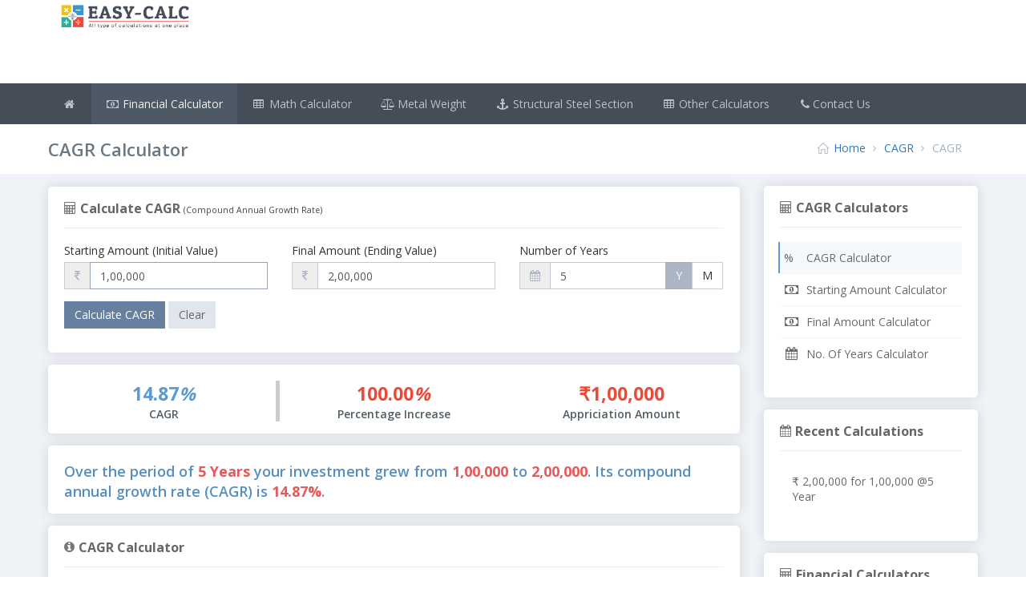

--- FILE ---
content_type: text/html; charset=utf-8
request_url: http://easy-calc.com/Financial-Calculators/CAGR/Calculate-CAGR
body_size: 148983
content:




<!DOCTYPE html>

<html xmlns="http://www.w3.org/1999/xhtml">
<head>

    <!-- Google Tag Manager (noscript) -->
    <noscript><iframe src="https://www.googletagmanager.com/ns.html?id=GTM-57697TF"
        height="0" width="0" style="display:none;visibility:hidden"></iframe></noscript>

    <!-- Google Tag Manager -->
    <script>(function (w, d, s, l, i) {
    w[l] = w[l] || []; w[l].push({
        'gtm.start':
        new Date().getTime(), event: 'gtm.js'
    }); var f = d.getElementsByTagName(s)[0],
    j = d.createElement(s), dl = l != 'dataLayer' ? '&l=' + l : ''; j.async = true; j.src =
    'https://www.googletagmanager.com/gtm.js?id=' + i + dl; f.parentNode.insertBefore(j, f);
})(window, document, 'script', 'dataLayer', 'GTM-57697TF');</script>
    <!-- End Google Tag Manager -->

    <script async src="https://pagead2.googlesyndication.com/pagead/js/adsbygoogle.js?client=ca-pub-2797366204074428"
        crossorigin="anonymous"></script>

    <!-- Global site tag (gtag.js) - Google Analytics -->
    <script async src="https://www.googletagmanager.com/gtag/js?id=G-JVLCV7W65Q"></script>
    <script>
        window.dataLayer = window.dataLayer || [];
        function gtag() { dataLayer.push(arguments); }
        gtag('js', new Date());

        gtag('config', 'G-JVLCV7W65Q');
    </script>

    <meta charset="utf-8" /><title>
	CAGR Calculator - Calculate CAGR Online, Compound Annual Growth Rate Calculator, Return Rate, CAGR Formula & Excel 
</title><meta http-equiv="X-UA-Compatible" content="IE=edge" /><meta content="width=device-width, initial-scale=1" name="viewport" /><meta name="description" content="Online CAGR Calculator, Calculate CAGR Online, Growth Rate Calculator, Return Rate, CAGR Formula &amp; Excel, CAGR (Compound Annual Growth Rate), Growth Rate, CAGR Formula, Return Rate, How to Calculate CAGR?" /><meta content="Easy-Calc.com" name="author" /><meta http-equiv="cache-control" content="no-cache, must-revalidate, post-check=0, pre-check=0" /><meta http-equiv="cache-control" content="max-age=0" /><meta http-equiv="expires" content="0" /><meta http-equiv="expires" content="Tue, 01 Jan 1980 1:00:00 GMT" /><meta http-equiv="pragma" content="no-cache" />


    <!-- BEGIN GLOBAL MANDATORY STYLES -->
    <link href="http://fonts.googleapis.com/css?family=Open+Sans:400,300,600,700&amp;subset=all" rel="stylesheet" type="text/css" />
    <link href="../../Default/assets/global/plugins/font-awesome/css/font-awesome.min.css" rel="stylesheet" type="text/css" />
    <link href="../../Default/assets/global/plugins/simple-line-icons/simple-line-icons.min.css" rel="stylesheet" type="text/css" />
    <link href="../../Default/assets/global/plugins/bootstrap/css/bootstrap.min.css" rel="stylesheet" type="text/css" />
    <link href="../../Default/assets/global/plugins/uniform/css/uniform.default.css" rel="stylesheet" type="text/css" />
    <link href="../../Default/assets/global/plugins/bootstrap-switch/css/bootstrap-switch.min.css" rel="stylesheet" type="text/css" />
    <!-- END GLOBAL MANDATORY STYLES -->

    <!-- BEGIN PAGE LEVEL PLUGINS -->
    <link rel="stylesheet" type="text/css" href="../../Default/assets/global/plugins/bootstrap-select/css/bootstrap-select.min.css" />
    <link rel="stylesheet" type="text/css" href="../../Default/assets/global/plugins/select2/css/select2.css" />
    <link href="../../Default/assets/global/plugins/bootstrap-datepicker/css/bootstrap-datepicker3.min.css" rel="stylesheet" type="text/css" />
    <link href="../../Default/assets/global/plugins/bootstrap-timepicker/css/bootstrap-timepicker.min.css" rel="stylesheet" type="text/css" />
    <link href="../../Default/assets/global/plugins/bootstrap-datetimepicker/css/bootstrap-datetimepicker.min.css" rel="stylesheet" type="text/css" />
    <link href="../../Default/assets/pages/css/coming-soon.css" rel="stylesheet" type="text/css" />

    <link href="../../Default/assets/global/plugins/datatables/datatables.min.css" rel="stylesheet" type="text/css" />
    <link href="../../Default/assets/global/plugins/datatables/plugins/bootstrap/datatables.bootstrap.css" rel="stylesheet" type="text/css" />
    <!-- END PAGE LEVEL PLUGINS -->

    <!-- BEGIN THEME GLOBAL STYLES -->
    <link href="../../Default/assets/global/plugins/clockface/css/clockface.css" rel="stylesheet" type="text/css" />
    <link href="../../Default/assets/global/css/components.css" rel="stylesheet" id="style_components" type="text/css" />
    <link href="../../Default/assets/global/css/plugins.min.css" rel="stylesheet" type="text/css" />
    <!-- END THEME GLOBAL STYLES -->

    <!-- BEGIN THEME LAYOUT STYLES -->
    <link href="../../Default/assets/layouts/layout3/css/layout.min.css" rel="stylesheet" type="text/css" />
    <link href="../../Default/assets/layouts/layout3/css/themes/default.min.css" rel="stylesheet" type="text/css" id="style_color" />
    <link href="../../Default/assets/pages/css/gallery.css" rel="stylesheet" type="text/css" />
    <!-- END THEME LAYOUT STYLES -->

    <!-- BEGIN CUSTOM STYLES -->
    <link href="../../Default/css/easycalc.css" rel="stylesheet" type="text/css" />
    <link href="../../Default/css/custom.css" rel="stylesheet" />
    <!-- END CUSTOM STYLES -->

    <style>
        .page-header .page-header-top .page-logo .logo-default {
            margin: 12.5px 0 0 !important;
        }

        @media (max-width:991px) {
            .page-header .page-header-menu .hor-menu .navbar-nav > li.opened > a {
                background: #a0a9a9 !important;
                color: #fff !important;
            }

                .page-header .page-header-menu .hor-menu .navbar-nav > li.opened > a > i {
                    color: #fff !important;
                }
        }

        .border-color-custom {
            border-color: #a7b2c0 !important;
        }
    </style>

    <link rel="shortcut icon" href="../../images/Easy-Calc-With-Text.png" />
    
<meta name="keywords" content="Online CAGR Calculator, Compound Annual Growth Rate Calculator, CAGR Online Calculation, The year over year growth rate of an investment over a specified period of time." /></head>

<body>
    <form name="aspnetForm" method="post" action="./Calculate-CAGR" onsubmit="javascript:return WebForm_OnSubmit();" id="aspnetForm">
<div>
<input type="hidden" name="__LASTFOCUS" id="__LASTFOCUS" value="" />
<input type="hidden" name="__EVENTTARGET" id="__EVENTTARGET" value="" />
<input type="hidden" name="__EVENTARGUMENT" id="__EVENTARGUMENT" value="" />
<input type="hidden" name="__VIEWSTATE" id="__VIEWSTATE" value="uUlJqdM9j5Q4GYgElyXaupKcRlsYiabPpZxJGyMueIy9XUFcsea3DLCJdXDciO+IHxHvy0p9qH2SQ44cECrYgH8R3u6v3BB+DaU04EzzGXilVYcAPjOu83zFges7W41Fbd47Jxz16Yd3+A2fGf0drdayoie1AOSpvEgu6qCGPxj13yNXwHV6Oq7W/Mt1da0O7M4hf+eFbwhgp5bPU7MwixSvm3T416At1pkgBqHEWvE//lChzo2ZS0A8l0achyKKpUjizA1RwuSDCHInDE+5SpSfa+Lt3vPNReN8CEYwCyss/CFjgTwtcFK5/aPJ3r+dBiaFLqK7G2GfQWOmYN/l9veF2Q3dJzatSjHsU0eStdG50KxcmzZyeMjVCQZoHPw8qqKEvGuamr7+l5XxTfc4bQGUXaIOP38HWPHAVYQsWcwmezJ19Nejv/IsZkG/yIHUfEjeX9uj/6rb+15gO350VaIZxRhn/2XYCR+Jikqo8ctPSx/1XnD3VWP8VRCwDERqJHLa8H/253UEzhEGLYZltxFowFewgNiOrMKwXalZRAGTkPzZnPhxD1K5CJw7MB3AlBG8V6MFUnQ+/G+8NQAl1MlJ+xa8g0LAmzFOk0LZRiZA1D7IouD+YJQ25/wBbV/MtSz6Z9PQE+Vjp5UbhzfDcFGaX1QhZpGm7lp3sfr/2vwZvIYUPsS2Xv+DelXBdWlAZYd9wJYMQRt6zdN2qwMPGzN2uBcoVPRsMJDCTwVwodKhK8Fyw0zPyl8VGbOhRkC7C6g/eAPfic3rtfN0xHKoz8nhZOOVnmOilERAtjvgeh5pI0h3uK0l/EtZrKR56xY184xynSG6cfP8r89PKtTAX8yLNNU/DPWBI51SJ4Vz+jYkHNQcpBwl6wbqk08fYU+3npme3HiooAB/hYC86MHs/duAmNvFqejU9FLAFC4DiGrWGpcJvh7EAYZxD6tFKkTipdbn7Ng2wqnC7LPRriwMP7k8TrlcFJ08JYXPW2lEcdRCu2eUDTNlME/xlZ93StHehLZ/WWP9zsZpYACRxMSKrrbWs9+s6a96izOl72ly+Ag55HjXaZCgHkGjrYwTVl1H69B5MSWUROoCQGGdtxLLMScIV1GzOfIZnzaM1YmqKbkZjCqjiqo0G570NFOG1CX5KzfkUoHKtj86hnUJkbqZiGq+JugQWBYAFIBkkJrDCdNdwIYDwRIHmP8/U4md8TzawEStDNu1TetZgERJlh/s6WqOc/3wYfrfzSL0SIaKObR5LX6jCrFlRU7lfHnic1PyUPCvAulqxXbtDBT1i+n+HVn5gz2QkMYGL5iiKV4GjqCW2jr05Mdd8poVag16HIxyJoactto74o7szPJZ5PB+61aPF7HGd+fv/A6TDu4wGxevRwSgO2znDMh25b4MGxdDYp39FavtZckfCuEvS7w8XG2VxnQ+G/J2f5QHMAkhZT9dUhR1yv/dNLo4LcVsuyuPtzvWACxGsD4+79IM2RjYOXWGhyiq6md4HtBOZ/lzB0oExwSvKcK7kLzT7ouAo1YoZGpEydzyIIhhRFgFzZiB7E/GWbjhp56ao5utWuulfUpW/vwmpvrs40NHF32BGpSM0qBhBLpkavJa2BvdbXwW9YmXxxRfQEAV/V2Hkw7NQiMYBI1IpLZ82DVs7nd5x3Av7wanRGBOjh7QYbg87GDc1tm9GZoObYb23PUa+NEtjMV3FZ9KUJRhvQ/az/FeV7uc0qoYe+35O7gN8sOLetNF3oHOoF3RX/ixLdzwb+jHPpmDquAuwKas08O8QdO7UUyg0Z38GXRFy9fKHbLXAweEXiCB6RNBc1uZOOECkXRzAaL0hKHTA6lfxZA1TBJCZz7or1Ic3m4Fdog5Wb/gTuiQazT/BVvEdbMpWhz/S087Dg067rmXk3BmL9Z+mnvIQc8P4Vm4a5AiR2cdgPAFeDtL8oxFkptfQAGLDz+flAjSkFBqcqcxe7UwlJyg9786+liWUUV/JtNc2pNlDxR6F29VmzLLBNl3bomVofPd+81zonRwbnimB8PtytivKLI8J5JtXpFbhBfFum5LBFkbKqKV1qyfKVr0k3wi9smpkM42nNNpAqBjij48Hrq4jQh5B+KyU9ql7n/uV4qPXZGxtSDy6eXPHKV5vukQDNP8CwV+TUpJOg4dDJmwI0sDW6ydNoeTz8c10tbKGhia7QiXbFuQdbxqsf/qNLGXsozPZOX9feU994yfTXlnNUxHqh4mQRR686oboi0/jDSk8iAzpHumRGGzX8X9pQGlsJIvRD9WW+hPtGUUb/ZIGw3SyycKbEl0RxoaYbefoWjpFJAJqGbnLago0fr6mnqI/FCMqI+Xs7Nm6vhX9w+jsDW7xQs1Zu95woD0LURkyWuQJjQ3nFyHvxgUCVRc7lAZUg8CJyavMdsTS3tbB1tkXbzkGDFPbMrthfCWdTz3mQJAFPgOF9Jto0VbnBUAPBYzvB7mnjW5A9/ahLOWFB228s4EOd3UrC1xHNFErip3Ym4gY3bIqO3bOV4FUhGNm5LrDQaTblIyTR1qccy12bZZBB70p29Km9C2cCxKNigU/[base64]/o2PSn7KgupOdzzxcAb9g3wkib0krCLoknNl1vDr0q4TDU1s/Gl1eRH290LN6jmz+NoYGiLUoMv9nFN5iZbZn0XW/kbPggOFgqBEw4dLL6ROgHOMPh5l4jsvvO4ElZROd4EmpdYdiX63Bzx5BBvCj87nhdmhzGKh4zF3NBas+CZfB4BPxCdds5ASxxz2tKm/MUjyct4BqrCaIugXd5hX95TdL2/sOfTOV7VyjaFiHRCQjcyOuzBR8jC1rFepbfcE8fqmHAFOMT0ABRe5tA1R5jyBu7pWt0N1/fa7fvoA6PpkJGMoacwIdApT1ER+IJCu5O2bM8M99fMkVf9vLnYXeKbBJvzxQ9rhVNlWYPvLGLY5CUaTfY2/uPelhACqR5I44N8Eevy+WqcP0CVXHFMNz9dsbBiLSOt3B+Ky9UjmVjO0x7gT3ecmOKDihS/1HNFZO8jrg9hnb2D9LsBGlpAPow0J59RVHuWtOi6YnSjUTx6wkr1F2BNzkI6I1gCHnaUf0zCH0+XqoUYVZzhxmh2MvT8RCreacdnUqqIHM3NHRUX6wFVRjIEIXIo1DwsFeKUkBJMNUZ/mu+X18945vb9d0pjIPvLHpZl3IZoReOAt8M7UWsqQZSxzvrQ6wVgR0UuJlmXmW72jl3FErkYNmlHtvzBlFBjXmVp4BMEvM0FDm9wmwiYS1CO39UAFGppHN6sltjApWIG/mBR/sPkACs2h0MnIcqz7ObmiCsiy+p0b3PjjCxp4sVs3a9Jf3Kf4UV8Dq3EXcP+1byZqGKIBZBbuQwu2f08500IlRWqZsBM7dYTl/aTJDNcOY3ItY+Nqaqc1nwjgP8JabHucJgGhlkpjiwsja2u6QUFqW4Fsdj1Lx7AXnM0iYyRq1SweMq4eesFBx+RtSXLz6hyXrMfHyKShvl/aW51LH3BnodH0plxx/HbdipdB3Vi44e34/q8oM1JcKCfKZzUN2+cF4rOTqxpTwzVJu+IccOUpM9W4XF/1otHV1myol/HApC9a7EsVmC40wDvgNw+VInj+puqvYuism2qt6+6Vg960YLPeFURz8zhgtWz3AI0HJLfHRC9Ok4EjnWDBDxMrTo0kYOiRqjLnpfTCxaGlao/a43jCa9wx45Jx6iXOt53xuAt5361PHLVrYPr2y18pjufk2WfCmlZDLWhnbMfi9wXhFoidzFFPovuAf5YR8heJv3HQCmfuRmsMe1pXOrX7L5C7JSnpeFjgzraSGbB+BVAkUotLOnTYv7XAArj0Goy9OsE3EXSgDYQRHt8rYw9W+m2vPzB/2K0xyAVCrBklzcjvp9/mMAwvkWetQYnCzC6wZDTRQr73caVf2en0CUiTflFL96uz1FqVfvbkNH/gXx68BEQuZpUvH7t8Bq0noQGnmxAs5WReoMPRoNfgnstb1J5KTXJMwX/xm7XlUU5AH2h1f7i4DCMO1hLV2FDRrvubSfAwbsrXzaInBFo0fQQf1AZgOiWZwxTfUmvCvrjPkhaNxXMoRNIDSdutl+ZiMYm+A1qNHz9GRtVqGH4rxB9GJbQKRFqukpv/85WgufrgbA8jcfWYwcuZSa43NFxNppoPWNAGQfK313YKQjEGwwBKI52mmgu5pmhqVYsBJUAbTyk/rBq+z/m9i/T5Zbcrn/WOJWeX1hCbHgu92u9ObxgEJ0F8B7FgiSrtXZ+qRGgBXDV5+ERw8Wt3pNpvWr2Pfjj7jZi4Zb9k89NrwDUGA7qqCIF0ph0tbX3vISFyArelDuHw0dL4mB896DVsCM/IE/3ZsnQ6Y2iBqqYGtO0oKqoHguKGxk3FZQZktB7/6COYV7dWNySBNlwdfFLGXdWAwgGi/[base64]/ntxD8mzSTqDTg0Da5jWYDe07ZP2t0JgoZEjkMEjUSmgmUyP90/XXIUQGy40vk27ekxs2dxhs8+jeYd2CtHRJJRo7EUn5s6N1VGnSCWs+HgD4CkZtedr2/EU6JVYp5TH7Z9ZEPOgwW7BmL4bJ1gnK65D38tg5UkQJt4a2yTCAwIG7wVlCXh7aYW4lrYG8r1b2QN5ulMm8Pc+GAc4JuJba1Kw90c5633ZNSFGV2MNpsT7pPxs7Ds8YCVqVKNDRr5/qe8GrRlDH3B8/ETwtxBy9ELfdkuiN9coGsZNYgHE0UQ3UywNeRJvenK9Jz/Krm7GDo2Ex62GqV0/o9tD5becDXPe6suNSRJsihoBFmcb4LGcQeh+0I8lmjXXlGnG4+HJVMQJTCBzNogCyCh4zFR2ce+u2ts0XKnPtqvjX2FAS1NBGsCQjqtgvqDEDIyk1ner0+kdEtDcVDnMWqAybtC6F7hGJasus/SGnlpbETuLezvlSLRsjbttMSlYbYUf6CBQVTn7yP8MTdnuhWXJy0o9sgry86JHh7ETELc/ZQcSbtZLdmkUxyNIaFzkx/2QedoJlCHR0M+4dfM51jb9vC35aAlrOP49/fAs4x84vhhq+zl7T2/NugNxoTlLtUijDuRzM6R8H1KENV1qDdpugKtVTIdT6f9+AJah8QB8IC+ddkXYKNmWuRypuwNPcGH9UQEc2SIGdg9ft/g/vOMB/dawvZbieCjeeKNkwSNOrcg2GslbdWhn3vjdyzpr+mtjqxVaflqoX6PPtlKBSn8miCShnorClSS9NRsIkNCiwd3XbqalYJLV1hUW3FCrZsVOewKylxi9aOHirB50jzo+0KDXasMjfQypQOsF+/rkJjfhFaDCi7pGkxVY/HTVNt3lesh1ob5kJgA7tdMC5OxytYesFITW9HuJLJer7MRXuqEicZLrkoxFPge5r4fNRwu1qcsVvbcCLSo/LTbQkoHozojSzPdgzpdbv8o/K8BRqGJe9tibxXBZT3LiujzGPv2diMjLMKZLQG4JgP3aY5s+jbCuC4nMF+go3m42gNKyouRs5J9zmdTjc+P2HfNFVT8jZjvYuZ0PgpsYfTiD7FGecxUpy0eSyhaSQWJU85uBII+JaR/u1A7r6wgZdfaQiBluMHJxVFUYJkYkqIzANnemjVRXOeH6buRpbHIagg+HdXN/xQ+NjLRlkCQajWsb1nExVYJaXnEJX+VOjDh+r6W2Mu3UKe1/[base64]/oMvbb71itS9GInFC+K1iaFRlLdTzUBdDqMFd+0as6Mv8DdTD7HTb3z2RTewtlNiIVH/Z+aTIfREf4jKHbqq7Cqo9fJo7MvQC5kn+nVDIQZoUYl/0/6c3ErqF72WnL/hhWW+dnvaR0LuuVe1+Ow4I7kdd4Oy6YRMEGXQLWUzVlOKrn2TX8bnbE/OVVQrvc4bEAZLfAVJrsn6zN72x9P7zRqtvodRly2BrNmNYgydqAje5GfEQd1fA/A6O2albw9M6FG9o445cOQmyHV3UdWDrrgcVXpvNUMhJNvQBkxvyjxbifYcoHHmxo9IPV/FyxFTOUJKqJwiAmEWPxuUBsRIGrhYDo9wCEKZAZ2BOwPYHDDmS0odIbPv1z6sc8mWq+3LMsfgBsh9Ttp+1MQb1Z4Qvx7TotM/eGJz6u1Zj573HjAUVaTukmZsnK4/6kyGFtVBdrfBjB3pMhDnvki0Xsh+12hqrrWasw2GeLbks3FI0gdaYhh2JCFYzAqAnK/4zKY3/A/2BujoEPyzBojdXwRS0W3Vy7pb8yZCIGPhm1llDjrWc5TEMHrRWJWTZAi6XR1SG4lTgo1H8dm7pb+UP8QGlZdUwdSuSDNFd4g+JcXGDcJJu5MfI71ipye+xtHpMw95y/rskmnMAMeHafU1DPMbuC7IzmxSzXoa78B+NMbFn21Xmf469Raq1idU28ISuuXNmhyZ+STOL0VzRpx+qD+shrr28uLhZUnjtHAQzT376bwDVXDg7OqJibqJfyOw+nMedjGWX0XZ7kQKC6VtK2YRUH88AOF7ou2wvEQRpLHBLeNeqbDD5vMvRuRlpPZp/8F7TiAnDWfSXidy+QcwDcG5htm4jFIcidTkizjTNqPXsZyN3LLabYEAzvluMziRW1Y2gA8wqdIDvcY8zuGrz6wpA/vtmDkNMVsMu/meeZEp/pP2uo2L3q8Z/cLoMXE77GMmihWg2mBAQ6NyCmNWlKJj8q+WcIgUb9+bHugHKs0DG5Vsw0f+RrkF02Jiy+jUKIiSTWHlHot7o3VcMImdI1ZDS+P6RpTODJu8kH/h2ZqTDORoEvCGuTXt9ELW4F0p+LxN7mEba8VwzFxZ2y+fMR82/k8c6zVcmAJv3kNi27BF5qVETJPcmTnkwjJFKbXlXW6XUoU7hXzZpupQE4ENAkzxQue90cBjFWlqTyMCCUArpMYBV46CyE06c2nu4kSEsRI1/5IyC7u4vgZCYXAJw5ygttcshMEzsCk/yjVyP9HyUH2wgSlRN1qc2PONGj6cJXj5PgwZtUL9LhhTpj1K3UnS7cj5SjSbnx+v8D45FJgslZQgACS7eSULEJ/4aEbW7tFFvUl7la9t3dNiOMDDFcmuH5geChHj178vNfyCg4Q7LtM1aiRK6h5BfHmB8Ev/rzL0brdvNsV7aWozKVQHxbeQHBkWuIrL91JCK2DmfO1fDUTmkvbPwKqRmE3UwE526O5Oq4txNSDo99fETIaK/q19f87MBalYUPCQT3p4uIwlu+hLDazdg7TjxkDrV5B/Py1EBo0jYE2VJxXlQxWLYl1FLCdjuDWEAr8LWcRUk" />
</div>

<script type="text/javascript">
//<![CDATA[
var theForm = document.forms['aspnetForm'];
if (!theForm) {
    theForm = document.aspnetForm;
}
function __doPostBack(eventTarget, eventArgument) {
    if (!theForm.onsubmit || (theForm.onsubmit() != false)) {
        theForm.__EVENTTARGET.value = eventTarget;
        theForm.__EVENTARGUMENT.value = eventArgument;
        theForm.submit();
    }
}
//]]>
</script>


<script src="/WebResource.axd?d=pynGkmcFUV13He1Qd6_TZHbQk7b-Mul77xu4_9hFTxVvwqKcUO7pY7o61U41_9CUykgcqSMOG2kxuNSZh4s_Wg2&amp;t=638901734248157332" type="text/javascript"></script>


<script src="/ScriptResource.axd?d=nv7asgRUU0tRmHNR2D6t1OkyAPECq8cDrp1NrGRLn5_tMPsLGjp3YJhS_SiB9r3NRCqtdm-S2Sfwm4LrBQHbjmISLhskE1n8kYagLyZ1Ty1nP70t5tWDKn3FUvVrrQCyGf1_-gl_DWv-eZbCdo5scQ2&amp;t=ffffffff93d1c106" type="text/javascript"></script>
<script src="/ScriptResource.axd?d=x6wALODbMJK5e0eRC_p1LVIqrjkz164iqrNZm8Kz9QaCxa3joB0hSzDpNn2bV1D5cM7c2M1WWJPcr0Ese3XoSby5tTCnFfTMpj3WZzbhlibKU3DeMdkkVphr1M880NZx0&amp;t=254cc609" type="text/javascript"></script>
<script src="/ScriptResource.axd?d=P5lTttoqSeZXoYRLQMIScLFtK2ZHdStwCX5UUPtLkjet1b62-HUikWvN_q9oEALx9_kFkoBA1Bk4y8nnBVSkMKgxuT6Z-twUFsFNTDLKHeIpt-fKYpzTThZqkIs0lo6B0&amp;t=254cc609" type="text/javascript"></script>
<script src="/WebResource.axd?d=JoBkLzP19aTuxbWOhHobYtEp2jN2mN5T-D9zORWsoK_HwGqku-074iJDrhJRjCmaSSRE7r4gO_Bdqifz2RQItg2&amp;t=638901734248157332" type="text/javascript"></script>
<script type="text/javascript">
//<![CDATA[
function WebForm_OnSubmit() {
if (typeof(ValidatorOnSubmit) == "function" && ValidatorOnSubmit() == false) return false;
return true;
}
//]]>
</script>

<div>

	<input type="hidden" name="__VIEWSTATEGENERATOR" id="__VIEWSTATEGENERATOR" value="CAF37D57" />
</div>
        <!-- BEGIN HEADER -->
        <div class="page-header">
            <!-- BEGIN HEADER TOP -->
            <div class="page-header-top">
                <div class="container-fluid margin-bottom-10">
                    <div class="col-md-2 col-sm-3 col-xs-8">
                        <div style="padding-top: 5px;">
                            <a title="Financial Calculators, Math Calculator, Metal Weight Calculator, Health &amp; Fitness Calculator, Color Converter, Calculate Load Tenure, Simple Interest, Calculate EMI, Advance SWP Calculator, SIP SWP Calculator" href="../../"><img title="easy-calc.com" class="img-responsive logo-default" src="../../images/Easy-Calc.png" alt="Easy-Calc" style="border-width:0px;" /></a>
                        </div>
                    </div>
                    <div class="col-md-10 col-sm-9 col-xs-4 text-center margin-top-10">
                        


<style type="text/css">
    .adslot_3 {
        display: inline-block;
        width: 728px;
        height: 90px;
    }

    @media (max-width:1000px) {
        .adslot_3 {
            display: none;
        }
    }

    @media (min-width:1000px) {
        .adslot_3 {
            width: 728px;
            height: 90px;
        }
    }
</style>

<!-- Civil_TopBar -->
<ins class="adsbygoogle adslot_3" data-ad-client="ca-pub-2797366204074428" data-ad-slot="7765548687"></ins>
<script async src="//pagead2.googlesyndication.com/pagead/js/adsbygoogle.js"></script>
<script>(adsbygoogle = window.adsbygoogle || []).push({});</script>


                    </div>
                </div>

                <!-- END LOGO -->
                <!-- BEGIN RESPONSIVE MENU TOGGLER -->
                <a href="javascript:;" class="menu-toggler"></a>
                <!-- END RESPONSIVE MENU TOGGLER -->
                <!-- BEGIN TOP NAVIGATION MENU -->
                <!-- END TOP NAVIGATION MENU -->
            </div>
            <!-- END HEADER TOP -->
            <!-- BEGIN HEADER MENU -->
            <div class="page-header-menu">
                <div class="container-fluid">
                    <!-- BEGIN MEGA MENU -->
                    <!-- DOC: Apply "hor-menu-light" class after the "hor-menu" class below to have a horizontal menu with white background -->
                    <!-- DOC: Remove data-hover="dropdown" and data-close-others="true" attributes below to disable the dropdown opening on mouse hover -->
                    <div class="hor-menu  ">
                        <ul class="nav navbar-nav">
                            <li id="Menu_Home">
                                <a id="ctl00_hlHome" title="Home" class="bg-font-blue" href="../../">
                                  <i class="fa fa-home"></i>
                                </a>
                            </li>
                            <li class="menu-dropdown mega-menu-dropdown  mega-menu-full" id="Menu_FinancialCalculator">
                                <a id="ctl00_hlFinancialCalculator" title="Financial Calculator" href="javascript:;"><i class="fa fa-money"></i>&nbsp;Financial Calculator                                   
                                    <span class="arrow"></span>
                                </a>
                                <ul class="dropdown-menu">
                                    <li>
                                        <div class="mega-menu-content">
                                            <div class="row">
                                                <div class="col-md-3">
                                                    <ul class="mega-menu-submenu">
                                                        <li id="ctl00_liEMI">
                                                            <h3 class="h3-custom">
                                                                <a id="ctl00_hlEMI" title="Loan EMI Calculator" class="bg-font-blue" href="../EMI">
                                                                Loan EMI Calculator
                                                                </a>
                                                            </h3>
                                                        </li>
                                                        <li id="ctl00_liCalculateEMI">
                                                            <a id="ctl00_hlCalculate_EMI" title="Calculate EMI" href="../EMI/Calculate-EMI">
                                                                Calculate EMI
                                                            </a>
                                                        </li>
                                                        <li id="ctl00_liAdvanceEMICalculator">
                                                            <a id="ctl00_hlAdvanceEMICalculator" title="Advance EMI Calculator" href="../EMI/Advance-EMI-Calculator">
                                                                Advance EMI Calculator
                                                            </a>
                                                        </li>
                                                        <li id="ctl00_liCalculateLoanAmount">
                                                            <a id="ctl00_hlCalculate_Loan_Amount" title="Calculate Loan Amount" href="../EMI/Calculate-Loan-Amount-from-EMI-Interest-Rate-Tenure">
                                                                Calculate Loan Amount
                                                            </a>
                                                        </li>
                                                        <li id="ctl00_liCalculateLoanTenure">
                                                            <a id="ctl00_hlCalculate_Loan_Tenure" title="Calculate Loan Tenure" href="../EMI/Calculate-Tenure-Period-from-EMI-Interest-Rate-Loan-Amount">
                                                                Calculate Loan Tenure
                                                            </a>
                                                        </li>
                                                        <li id="ctl00_liCalculateEMIInterestRate">
                                                            <a id="ctl00_hlCalculate_Interest_Rate" title="Calculate Interest Rate" href="../EMI/Calculate-Interest-Rate-from-EMI-Loan-Amount-Tenure">
                                                                Calculate Interest Rate
                                                            </a>
                                                        </li>
                                                        <li id="ctl00_liCompareLoan">
                                                            <a id="ctl00_hlCompare_Loan" title="Compare Loan" href="../EMI/Compare-Loan">
                                                                Compare Loan
                                                            </a>
                                                        </li>
                                                        <li id="ctl00_liInterestRateConverter">
                                                            <a id="ctl00_hlInterest_Rate_Converter" title="Interest Rate Converter" href="../EMI/Interest-Rate-Converter">
                                                                Interest Rate Converter
                                                            </a>
                                                        </li>
                                                        <li id="ctl00_liEMIFAQ">
                                                            <a id="ctl00_hlFAQEMI" title="EMI FAQs" href="../EMI/FAQ-EMI">
                                                                EMI FAQs
                                                            </a>
                                                        </li>

                                                        <li>
                                                            <hr class="border-color-custom margin-bottom-10 margin-top-10" />
                                                        </li>
                                                    </ul>
                                                </div>
                                                <div class="col-md-3">
                                                    <ul class="mega-menu-submenu">
                                                        <li id="ctl00_liSIPCalculator">
                                                            <h3 class="h3-custom">
                                                                <a id="ctl00_hlSIPCalculator" title="SIP Calculator" class="bg-font-blue" href="../SIP">
                                                                SIP Calculator
                                                                </a>
                                                            </h3>
                                                        </li>
                                                        <li id="ctl00_liSIPCalculatorMaturityAmount">
                                                            <a id="ctl00_hlSIPCalculatorMaturityAmount" title="Calculator SIP Maturity Amount" href="../SIP/Calculate-SIP-Maturity-Amount">
                                                                Calculator SIP Maturity Amount
                                                            </a>
                                                        </li>
                                                        <li id="ctl00_liSIPCalculatorInvestmentPeriod">
                                                            <a id="ctl00_hlSIPCalculatorInvestmentPeriod" title="Calculate SIP Investment Period" href="../SIP/Calculate-SIP-Investment-Period">
                                                                Calculate SIP Investment Period
                                                            </a>
                                                        </li>
                                                        <li id="ctl00_liSIPCalculatorMonthlySIPAmount">
                                                            <a id="ctl00_hlSIPCalculatorMonthlySIPAmount" title="Calculate Monthly SIP Amount" href="../SIP/Calculate-Monthly-SIP-Amount">
                                                                Calculate Monthly SIP Amount
                                                            </a>
                                                        </li>
                                                        <li id="ctl00_liSIPCalculatorAdvandeMaturityAmount">
                                                            <a id="ctl00_hlSIPCalculatorAdvandeMaturityAmount" title="Calculator Advance Maturity Amount" href="../SIP/Calculate-Advance-Maturity-Amount">
                                                                Calculator Advance Maturity Amount
                                                            </a>
                                                        </li>
                                                        <li id="ctl00_liSWPCalculator">
                                                            <a id="ctl00_hlSWPCalculator" title="SWP Calculator" href="../SIP/Calculate-SWP">
                                                                SWP Calculator
                                                            </a>
                                                        </li>
                                                        <li id="ctl00_liSTPCalculator">
                                                            <a id="ctl00_hlSTPCalculator" title="TP Calculator" href="../SIP/Calculate-STP">
                                                                STP Calculator
                                                            </a>
                                                        </li>
                                                        <li>
                                                            <hr class="border-color-custom margin-bottom-10 margin-top-10" />
                                                        </li>
                                                    </ul>
                                                </div>
                                                <div class="col-md-3">
                                                    <ul class="mega-menu-submenu">
                                                        <li id="ctl00_liSICalculator">
                                                            <h3 class="h3-custom">
                                                                <a id="ctl00_hlSimpleInterest" title="Simple Interest Calculator" class="bg-font-blue" href="../Simple-Interest/Calculate-Simple-Interest">
                                                                Simple Interest Calculator
                                                                </a>
                                                            </h3>
                                                        </li>
                                                        <li id="ctl00_liCalculateSIAmount">
                                                            <a id="ctl00_hlCalculateSIAmount" title="Calculate Simple Interest Amount" href="../Simple-Interest/Calculate-Simple-Interest-Amount">
                                                                Calculate Simple Interest Amount
                                                            </a>
                                                        </li>
                                                        <li id="ctl00_liCalculatePrincipleAmount">
                                                            <a id="ctl00_hlCalculatePrincipleAmount" title="Calculate Principal Amount" href="../Simple-Interest/Calculate-Principal-Amount">
                                                                Calculate Principal Amount
                                                            </a>
                                                        </li>
                                                        <li id="ctl00_liCalculateInterestRate">
                                                            <a id="ctl00_hlCalculateInterestRate" title="Calculate Interest Rate" href="../Simple-Interest/Calculate-Interest-Rate">
                                                                Calculate Interest Rate
                                                            </a>
                                                        </li>
                                                        <li id="ctl00_liCalculateNumberOfYears">
                                                            <a id="ctl00_hlCalculateNumberOfYears" title="Calculate Number of Years" href="../Simple-Interest/Calculate-Number-Of-Years">
                                                                Calculate Number of Years
                                                            </a>
                                                        </li>
                                                        <li>
                                                            <hr class="border-color-custom margin-bottom-10 margin-top-10" />
                                                        </li>
                                                    </ul>
                                                </div>
                                                <div class="col-md-3">
                                                    <ul class="mega-menu-submenu">
                                                        <li id="ctl00_liCompoundInterest">
                                                            <h3 class="h3-custom">
                                                                <a id="ctl00_hlCompoundInterest" title="Compound Interest Calculator" class="bg-font-blue" href="../Compound-Interest/Calculate-Compound-Interest">
                                                                Compound Interest Calculator
                                                                </a>
                                                            </h3>
                                                        </li>
                                                        <li id="ctl00_liCalculateCIAmount">
                                                            <a id="ctl00_hlCalculateCIAmount" title="Calculate Compound Interest Amount" href="../Compound-Interest/Calculate-Compound-Interest-Amount">
                                                                Calculate Compound Interest Amount
                                                            </a>
                                                        </li>
                                                        <li id="ctl00_liCalculateCIPrincipleAmount">
                                                            <a id="ctl00_hlCalculateCIPrincipleAmount" title="Calculate Principal Amount" href="../Compound-Interest/Calculate-Principal-Amount">
                                                                Calculate Principal Amount
                                                            </a>
                                                        </li>
                                                        <li id="ctl00_liCalculateCIInterestRate">
                                                            <a id="ctl00_hlCalculateCIInterestRate" title="Calculate Interest Rate" href="../Compound-Interest/Calculate-Interest-Rate">
                                                                Calculate Interest Rate
                                                            </a>
                                                        </li>
                                                        <li id="ctl00_liCalculateCINumbersOfYears">
                                                            <a id="ctl00_hlCalculateCINumbersOfYears" title="Calculate Number of Years" href="../Compound-Interest/Calculate-Number-Of-Years">
                                                                Calculate Number of Years
                                                            </a>
                                                        </li>
                                                        <li>
                                                            <hr class="border-color-custom margin-bottom-10 margin-top-10" />
                                                        </li>
                                                    </ul>
                                                </div>
                                            </div>
                                            <div class="row">
                                                <div class="col-md-3">
                                                    <ul class="mega-menu-submenu">
                                                        <li id="ctl00_liCAGR">
                                                            <h3 class="h3-custom">
                                                                <a id="ctl00_hlCAGRCalculator" title="CAGR Calculator" class="bg-font-blue" href="../CAGR">
                                                                CAGR Calculator
                                                                </a>
                                                            </h3>
                                                        </li>
                                                        <li id="ctl00_liCAGRCalculator" class="active ">
                                                            <a id="ctl00_hlCalculateCAGR" title="Calculate CAGR" href="Calculate-CAGR">
                                                                Calculate CAGR
                                                            </a>
                                                        </li>
                                                        <li id="ctl00_liCalculateStartingAmount">
                                                            <a id="ctl00_hlCalculateStartingAmount" title="Calculate Starting Amount" href="Calculate-Starting-Amount">
                                                                Calculate Starting Amount
                                                            </a>
                                                        </li>
                                                        <li id="ctl00_liCaluclateFinalAmount">
                                                            <a id="ctl00_hlCaluclateFinalAmount" title="Calculate Final Amount" href="Calculate-Final-Amount">
                                                                Calculate Final Amount
                                                            </a>
                                                        </li>
                                                        <li id="ctl00_liCAGRNumberOfYears">
                                                            <a id="ctl00_hlCAGRNumberOfYears" title="Calculate Number of Years" href="Calculate-Number-Of-Years">
                                                                Calculate Number of Years
                                                            </a>
                                                        </li>
                                                        <li>
                                                            <hr class="border-color-custom margin-bottom-10 margin-top-10" />
                                                        </li>
                                                    </ul>
                                                </div>
                                                <div class="col-md-3">
                                                    <ul class="mega-menu-submenu">
                                                        <li id="ctl00_liRDCalculator">
                                                            <h3 class="h3-custom">
                                                                <a id="ctl00_hlRDCalculator" title="RD Calculator" class="bg-font-blue" href="../RD/Calculate-RD">
                                                                RD Calculator
                                                                </a>
                                                            </h3>
                                                        </li>
                                                        <li id="ctl00_liCalculateRDMaturityAmount">
                                                            <a id="ctl00_hlCalculateRDMaturityAmount" title="Calculate Maturity Amount" href="../RD/Calculate-Maturity-Amount">
                                                                Calculate Maturity Amount
                                                            </a>
                                                        </li>
                                                        <li id="ctl00_liCalculateMonthlyInstallment">
                                                            <a id="ctl00_hlCalculateMonthlyInstallment" title="Calculate Monthly Installment" href="../RD/Calculate-Monthly-Installment">
                                                                Calculate Monthly Installment
                                                            </a>
                                                        </li>
                                                        <li id="ctl00_liCalculateRDInterestRate">
                                                            <a id="ctl00_hlCalculateRDInterestRate" title="Calculate Interest Rate" href="../RD/Calculate-Interest-Rate">
                                                                Calculate Interest Rate
                                                            </a>
                                                        </li>
                                                        <li id="ctl00_liCalculateRDNumberOfYears">
                                                            <a id="ctl00_hlCalculateRDNumberOfYears" title="Calculate Number of Years" href="../RD/Calculate-Number-Of-Years">
                                                                Calculate Number of Years
                                                            </a>
                                                        </li>
                                                        <li>
                                                            <hr class="border-color-custom margin-bottom-10 margin-top-10" />
                                                        </li>
                                                    </ul>
                                                </div>
                                                <div class="col-md-3">
                                                    <ul class="mega-menu-submenu">
                                                        <li id="ctl00_liDebtReductionCalculator">
                                                            <h3 class="h3-custom">
                                                                <a id="ctl00_hlDebtReductionCalculator" title="Debt Reduction Calculator" class="bg-font-blue" href="../Dept/Dept-Reduction">
                                                                Debt Reduction Calculator
                                                                </a>
                                                            </h3>
                                                        </li>
                                                        <li id="ctl00_liCalculatorMonthlyPayment">
                                                            <a id="ctl00_hlCalculatorMonthlyPayment" title="Calculate Monthly Payment" href="../Dept/Calculate-Monthly-Payment">
                                                                Calculate Monthly Payment
                                                            </a>
                                                        </li>
                                                        <li id="ctl00_liCalculateDeptAmount">
                                                            <a id="ctl00_hlCalculateDeptAmount" title="Calculate Dept Amount" href="../Dept/Calculate-Dept-Amount">
                                                                Calculate Dept Amount
                                                            </a>
                                                        </li>
                                                        <li id="ctl00_liCalculateDeptInterestRate">
                                                            <a id="ctl00_hlCalculateDeptInterestRate" title="Calculate Interest Rate" href="../Dept/Calculate-Interest-Rate">
                                                                Calculate Interest Rate
                                                            </a>
                                                        </li>
                                                        <li id="ctl00_liCalculateRepaymentPeriod">
                                                            <a id="ctl00_hlCalculateRepaymentPeriod" title="Calculate Repayment Period" href="../Dept/Calculate-Repayment-Period">
                                                                Calculate Repayment Period
                                                            </a>
                                                        </li>
                                                    </ul>
                                                </div>
                                                <div class="col-md-3">
                                                    <ul class="mega-menu-submenu">
                                                        <li id="ctl00_liPercentageCalculator">
                                                            <a id="ctl00_hlPercentageCalculator" title="Percentage Calculator" class="bg-font-blue" href="../Calculate-Percentage">
                                                                Percentage Calculator
                                                            </a>
                                                        </li>
                                                        <li id="ctl00_liDiscountCalculator">
                                                            <a id="ctl00_hlDiscountCalculator" title="Discount Calculator" class="bg-font-blue" href="../Calculate-Discount">
                                                                Discount Calculator
                                                            </a>
                                                        </li>
                                                        <li id="ctl00_liFDCalculator">
                                                            <a id="ctl00_hlFDCalculator" title="FD Calculator" class="bg-font-blue" href="../Calculate-FD">
                                                                FD Calculator
                                                            </a>
                                                        </li>
                                                        <li id="ctl00_liPPFCalculator">
                                                            <a id="ctl00_hlPPFCalculator" title="PPF Calculator" class="bg-font-blue" href="../Calculate-PPF">
                                                                PPF Calculator
                                                            </a>
                                                        </li>
                                                        <li id="ctl00_liRuleOf72Calculator">
                                                            <a id="ctl00_hlRuleOf72Calculator" title="Rule of 72 Calculator" class="bg-font-blue" href="../Calculate-RuleOf72">
                                                                Rule of 72 Calculator
                                                            </a>
                                                        </li>
                                                    </ul>
                                                </div>
                                            </div>
                                            <div class="row">
                                                <div class="col-md-3">
                                                    <ul class="mega-menu-submenu">

                                                        <li id="ctl00_liBMAmountCalculator">
                                                            <a id="ctl00_hlBMAmountCalculator" title="BM Amount Calculator" class="bg-font-blue" href="../Million-Billion/Calculate-Million-Billion-Amount">
                                                                BM Amount Calculator
                                                            </a>
                                                        </li>
                                                    </ul>
                                                </div>
                                                <div class="col-md-3">
                                                    <ul class="mega-menu-submenu">
                                                        <li id="ctl00_liCIICalculator">
                                                            <a id="ctl00_hlCIICalculator" title="CII Calculator" class="bg-font-blue" href="../CII/Calculate-CII">
                                                                CII Calculator
                                                            </a>
                                                        </li>
                                                        <li id="ctl00_liAdvanceCIICalculator">
                                                            <a id="ctl00_hlAdvanceCIICalculator" title="Advance CII Calculator" class="bg-font-blue" href="../CII/Calculate-Advance-CII">
                                                                Advance CII Calculator
                                                            </a>
                                                        </li>
                                                        <li id="ctl00_liGratuityCalculator">
                                                            <a id="ctl00_hlGratuityCalculator" title="Gratuity Calculator" class="bg-font-blue" href="../Gratuity/Gratuity-Calculator">
                                                                Gratuity Calculator
                                                            </a>
                                                        </li>
                                                    </ul>
                                                </div>
                                            </div>
                                        </div>
                                    </li>
                                </ul>
                            </li>
                            <li class="menu-dropdown mega-menu-dropdown  mega-menu-full" id="Menu_MathOperations">
                                <a id="ctl00_liMathCalculator" title="Math Calculator" href="javascript:;"><i class="fa fa-table"></i>&nbsp;Math Calculator                                   
                                    <span class="arrow"></span>
                                </a>
                                <ul class="dropdown-menu">
                                    <li>
                                        <div class="mega-menu-content">
                                            <div class="row">
                                                <div class="col-md-3">
                                                    <ul class="mega-menu-submenu">
                                                        <li>
                                                            <h3 class="h3-custom" title="Matrix Operations">Matrix Operations</h3>
                                                        </li>
                                                        <li id="ctl00_liMatrixDeterminant">
                                                            <a id="ctl00_hlMatrix_Determinant" title="Determinant of Matrix" href="../../Math-Operations/Matrix-Operations/Calculate-Matrix-Determinant">
                                                                Determinant of Matrix
                                                            </a>
                                                        </li>
                                                        <li id="ctl00_liMatrixTranspose">
                                                            <a id="ctl00_hlMatrix_Transpose" title="Transpose of Matrix" href="../../Math-Operations/Matrix-Operations/Calculate-Matrix-Transpose">
                                                                Transpose of Matrix
                                                            </a>
                                                        </li>
                                                        <li id="ctl00_liMatrixInverse">
                                                            <a id="ctl00_hlMatrix_Inverse" title="Inverse of Matrix" href="../../Math-Operations/Matrix-Operations/Calculate-Matrix-Inverse">
                                                                Inverse of Matrix
                                                            </a>
                                                        </li>
                                                        <li id="ctl00_liMatrixRank">
                                                            <a id="ctl00_hlMatrix_Rank" title="Rank of Matrix" href="../../Math-Operations/Matrix-Operations/Calculate-Matrix-Rank">
                                                                Rank of Matrix
                                                            </a>
                                                        </li>
                                                    </ul>
                                                </div>
                                                <div class="col-md-3">
                                                    <ul class="mega-menu-submenu">
                                                        <li>
                                                            <h3 class="h3-custom" title="Other Math Operations">Other Math Operations</h3>
                                                        </li>
                                                        <li id="ctl00_liGCDCalculator">
                                                            <a id="ctl00_hlGCDCalculator" title="Calculate GCD(Greatest common divisor)" href="../../Math-Calculators/Calculate-GCD(Greatest-common-divisor)">
                                                                Calculate GCD
                                                            </a>
                                                        </li>
                                                        <li id="ctl00_liLCMCalculator">
                                                            <a id="ctl00_hlLCMCalculator" title="Calculate-LCM(Least-Common-Multiple)" href="../../Math-Calculators/Calculate-LCM(Least-Common-Multiple)">
                                                                Calculate LCM
                                                            </a>
                                                        </li>
                                                        <li id="ctl00_liCalculateRatio">
                                                            <a id="ctl00_hlCalculateRatio" title="Calculate Ratio" href="../../Math-Calculators/Calculate-Ratio">
                                                                Calculate Ratio
                                                            </a>
                                                        </li>
                                                        <li id="ctl00_liExponentCalculator">
                                                            <a id="ctl00_hlExponentCalculator" title="Exponent Calculator" href="../../Math-Calculators/Calculate-Exponent">
                                                                Exponent Calculator
                                                            </a>
                                                        </li>
                                                        <li id="ctl00_liRootCalculator">
                                                            <a id="ctl00_hlRootCalculator" title="Root Calculator" href="../../Math-Calculators/Calculate-Root">
                                                                Root Calculator
                                                            </a>
                                                        </li>
                                                        <li id="ctl00_liErrorFindCalculator">
                                                            <a id="ctl00_hlErrorFindCalculator" title="Error Find Calculator(Find Absolute Error,Find Relative Error, Find Percentage  Error)" href="../../Math-Calculators/Error-Find-Calculator(Calculate-Absolute-Error,Calculate-Relative-Error,Calculate-Percentage-Error)">
                                                                Error Find Calculator
                                                            </a>
                                                        </li>
                                                        <li id="ctl00_liFractionCalculator">
                                                            <a id="ctl00_hlFractionCalculator" title="Calculate Fraction Addition, Subtraction, Multiplication, Division" href="../../Math-Calculators/Fraction-Calculator(Calculate-Fraction-Addition,Calculate-Fraction-Subtraction,Calculate-Fraction-Multiplication,Calculate-Fraction-Division,Calculate-Simplify-Fraction,Calculate-Fraction-To-Decimal,Calculate-Decimal-To-Fraction)">
                                                                Fraction Calculator
                                                            </a>
                                                        </li>
                                                    </ul>
                                                </div>
                                                <div class="col-md-3">
                                                    <ul class="mega-menu-submenu">
                                                        <li>
                                                            <h3 class="h3-custom" title="Volume Calculator">Volume Calculator</h3>
                                                        </li>
                                                        <li id="ctl00_liCalculateSphereVolume">
                                                            <a id="ctl00_hlCalculateSphereVolume" title="Calculate Sphere Volume" href="../../Math-Calculators/Calculate-Sphere-Volume">
                                                                Calculate Sphere Volume
                                                            </a>
                                                        </li>
                                                        <li id="ctl00_liCalculateRectangleTankVolume">
                                                            <a id="ctl00_hlCalculateRectangleTankVolume" title="Calculate Rectangular Tank Volume" href="../../Math-Calculators/Calculate-Rectangular-Tank-Volume">
                                                                Calculate Rectangular Tank Volume
                                                            </a>
                                                        </li>
                                                        <li id="ctl00_liCalculateCubeVolume">
                                                            <a id="ctl00_hlCalculateCubeVolume" title="Calculate Cube Volume" href="../../Math-Calculators/Calculate-Cube-Volume">
                                                                Calculate Cube Volume
                                                            </a>
                                                        </li>
                                                        <li id="ctl00_liCalculateConeVolume">
                                                            <a id="ctl00_hlCalculateConeVolume" title="Calculate Cone Volume" href="../../Math-Calculators/Calculate-Cone-Volume">
                                                                Calculate Cone Volume
                                                            </a>
                                                        </li>
                                                        <li id="ctl00_liCalculateCapsuleVolume">
                                                            <a id="ctl00_hlCalculateCapsuleVolume" title="Calculate Capsule Volume" href="../../Math-Calculators/Calculate-Capsule-Volume">
                                                                Calculate Capsule Volume
                                                            </a>
                                                        </li>
                                                        <li id="ctl00_liCalculateCylinderVolume">
                                                            <a id="ctl00_hlCalculateCylinderVolume" title="Calculate Cylinder Volume" href="../../Math-Calculators/Calculate-Cylinder-Volume">
                                                                Calculate Cylinder Volume
                                                            </a>
                                                        </li>
                                                    </ul>
                                                </div>
                                                <div class="col-md-3">
                                                    <ul class="mega-menu-submenu">
                                                        <li>
                                                            <h3 class="h3-custom" title="Area Calculator">Area Calculator</h3>
                                                        </li>
                                                        <li id="ctl00_liCalculateCircleArea">
                                                            <a id="ctl00_hlCalculateCircleArea" title="Calculate Circle Area" href="../../Math-Calculators/Calculate-Circle-Area">
                                                                Calculate Circle Area
                                                            </a>
                                                        </li>
                                                        <li id="ctl00_liCalculateCylinderArea">
                                                            <a id="ctl00_hlCalculateCylinderArea" title="Calculate Cylinder Area" href="../../Math-Calculators/Calculate-Cylinder-Area">Calculate Cylinder Bar Area
                                                            </a>
                                                        </li>
                                                        <li id="ctl00_liCalculateEllipseArea">
                                                            <a id="ctl00_hlCalculateEllipseArea" title="Calculate Ellipse Area" href="../../Math-Calculators/Calculate-Ellipse-Area">
                                                                Calculate Ellipse Area
                                                            </a>
                                                        </li>
                                                        <li id="ctl00_liCalculateHexagonalBarArea">
                                                            <a id="ctl00_hlCalculateHexagonalBarArea" title="Calculate Hexagonal Bar Area" href="../../Math-Calculators/Calculate-Hexagonal-Bar-Area">
                                                                Calculate Hexagonal Bar Area
                                                            </a>
                                                        </li>
                                                        <li id="ctl00_liCalculateHollowSquareArea">
                                                            <a id="ctl00_hlCalculateHollowSquareArea" title="Calculate Hollow Square Area" href="../../Math-Calculators/Calculate-Hollow-Square-Area">
                                                                Calculate Hollow Square Area
                                                            </a>
                                                        </li>
                                                        <li id="ctl00_liCalculateRectangleArea">
                                                            <a id="ctl00_hlCalculateRectangleArea" title="Calculate Rectangle Area" href="../../Math-Calculators/Calculate-Rectangle-Area">
                                                                Calculate Rectangle Area
                                                            </a>
                                                        </li>
                                                        <li id="ctl00_liCalculateRectangleBarArea">
                                                            <a id="ctl00_hlCalculateRectangleBarArea" title="Calculate Rectangle Bar Area" href="../../Math-Calculators/Calculate-Rectangular-Bar-Area">
                                                                Calculate Rectangle Bar Area
                                                            </a>
                                                        </li>
                                                        <li id="ctl00_liCalculateRoundBarArea">
                                                            <a id="ctl00_hlCalculateRoundBarArea" title="Calculate Round Bar Area" href="../../Math-Calculators/Calculate-Round-Bar-Area">
                                                                Calculate Round Bar Area
                                                            </a>
                                                        </li>
                                                        <li id="ctl00_liCalculateSquareArea">
                                                            <a id="ctl00_hlCalculateSquareArea" title="Calculate Square Area" href="../../Math-Calculators/Calculate-Square-Area">
                                                                Calculate Square Area
                                                            </a>
                                                        </li>
                                                        <li id="ctl00_liCalculateSquareBarArea">
                                                            <a id="ctl00_hlCalculateSquareBarArea" title="Calculate Square Bar Area" href="../../Math-Calculators/Calculate-Square-Bar-Area">
                                                               Calculate Square Bar Area
                                                            </a>
                                                        </li>
                                                        <li id="ctl00_liCalculateTrapezodialArea">
                                                            <a id="ctl00_hlCalculateTrapezodialArea" title="Calculate Trapezoidal Area" href="../../Math-Calculators/Calculate-Trapezoidal-Area">
                                                               Calculate Trapezoidal Area
                                                            </a>
                                                        </li>
                                                        <li id="ctl00_liCalculateTriangleArea">
                                                            <a id="ctl00_hlCalculateTriangleArea" title="Calculate Triangle Area" href="../../Math-Calculators/Calculate-Triangle-Area">
                                                               Calculate Triangle Area
                                                            </a>
                                                        </li>
                                                        <li id="ctl00_liCalculateTriangleBarArea">
                                                            <a id="ctl00_hlCalculateTriangleBarArea" title="Calculate Triangular Bar Area" href="../../Math-Calculators/Calculate-Triangular-Bar-Area">
                                                               Calculate Triangular Bar Area
                                                            </a>
                                                        </li>
                                                    </ul>
                                                </div>
                                            </div>
                                        </div>
                                    </li>
                                </ul>
                            </li>
                            <li class="menu-dropdown mega-menu-dropdown  mega-menu-full" id="Menu_MetalWeight">
                                <a id="ctl00_liMetalWeight" title="Metal Weight" href="javascript:;"><i class="fa fa-balance-scale"></i>&nbsp;Metal Weight                                   
                                    <span class="arrow"></span>
                                </a>
                                <ul class="dropdown-menu">
                                    <li>
                                        <div class="mega-menu-content">
                                            <div class="row">

                                                <div class="col-md-4">
                                                    <ul class="mega-menu-submenu">
                                                        <li id="ctl00_liMetalWeightCalculator">
                                                            <h3 class="h3-custom">
                                                                <a id="ctl00_hlMetalWeightCalculator" title="Metal Weight Calculator" class="bg-font-blue Decoration-none" href="../../Metal-Weight">
                                                                Metal Weight Calculator
                                                                </a>
                                                            </h3>
                                                        </li>
                                                        <li id="ctl00_liRoundBar">
                                                            <a id="ctl00_hlRoundBar" title="Calculate Round Bar Weight" href="../../Metal-Weight/Metal-Weight-Calculators/Round-Bar">
                                                             <i class="fa fa-circle" aria-hidden="true"></i>   Calculate Round Bar Weight
                                                            </a>
                                                        </li>
                                                        <li id="ctl00_liRectangleTubeBar">
                                                            <a id="ctl00_hlRectangleTubeBar" title="Calculate Rectangle Pipe Weight" href="../../Metal-Weight/Metal-Weight-Calculators/Rectangle-Tube-Bar">
                                                              <i class="fa fa-cube" aria-hidden="true"></i>  Calculate Rectangle Pipe Weight
                                                            </a>
                                                        </li>
                                                        <li id="ctl00_liHexagonBar">
                                                            <a id="ctl00_hlHexagonBar" title="Calculate Hexagon Bar Weight" href="../../Metal-Weight/Metal-Weight-Calculators/Hexagon-Bar">
                                                              <i class="fa fa-cube" aria-hidden="true"></i>  Calculate Hexagon Bar Weight
                                                            </a>
                                                        </li>
                                                        <li id="ctl00_liFlatBar">
                                                            <a id="ctl00_FlatBar" title="Calculate Flat Plate Weight" href="../../Metal-Weight/Metal-Weight-Calculators/Flat-Plate">
                                                              <i class="fa fa-clone" aria-hidden="true"></i>  Calculate Flat Plate Weight
                                                            </a>
                                                        </li>
                                                    </ul>
                                                </div>
                                                <div class="col-md-4">
                                                    <ul class="mega-menu-submenu">
                                                        <li>
                                                            <h3 class="h3-custom  bg-font-blue"></h3>
                                                        </li>
                                                        <li id="ctl00_liSquareBar">
                                                            <a id="ctl00_hlSquareBar" title="Calculate Square Bar Weight" href="../../Metal-Weight/Metal-Weight-Calculators/Square-Bar">
                                                              <i class="fa fa-square" aria-hidden="true"></i>  Calculate Square Bar Weight
                                                            </a>
                                                        </li>
                                                        <li id="ctl00_liSquareTubeBar">
                                                            <a id="ctl00_hlSquareTubeBar" title="Calculate Square Pipe Weight" href="../../Metal-Weight/Metal-Weight-Calculators/Square-Tube-Bar">
                                                              <i class="fa fa-square-o" aria-hidden="true"></i>  Calculate Square Pipe Weight
                                                            </a>
                                                        </li>
                                                        <li id="ctl00_liRectangleBar">
                                                            <a id="ctl00_hlRectangleBar" title="Calculate Rectangle Bar Weight" href="../../Metal-Weight/Metal-Weight-Calculators/Rectangle-Bar">
                                                              <i class="fa fa-cube" aria-hidden="true"></i>  Calculate Rectangle Bar Weight
                                                            </a>
                                                        </li>
                                                        <li id="ctl00_liPipeBar">
                                                            <a id="ctl00_hlPipeBar" title="Calculate Round Pipe Weight" href="../../Metal-Weight/Metal-Weight-Calculators/Pipe-Bar">
                                                               <i class="fa fa-circle-thin" aria-hidden="true"></i> Calculate Round Pipe Weight
                                                            </a>
                                                        </li>
                                                    </ul>
                                                </div>

                                                <div class="col-md-4">
                                                    <ul class="mega-menu-submenu">

                                                        <li id="ctl00_liTBar">
                                                            <a id="ctl00_hlTBar" title="Calculate T Bar Weight" href="../../Metal-Weight/Metal-Weight-Calculators/T-Bar">
                                                              <i class="fa fa-text-width" aria-hidden="true"></i>  Calculate T Bar Weight
                                                            </a>
                                                        </li>
                                                        <li id="ctl00_liTriangleBar">
                                                            <a id="ctl00_hlTriangleBar" title="Calculate Triangular Bar Weight" href="../../Metal-Weight/Metal-Weight-Calculators/Triangular-Bar">
                                                              <i class="fa  fa-caret-up bold" aria-hidden="true"></i>  Calculate Triangular Bar Weight
                                                            </a>
                                                        </li>
                                                        <li id="ctl00_liTriangleTubeBar">
                                                            <a id="ctl00_hlTriangleTubeBar" title="Calculate Triangular Pipe Weight" href="../../Metal-Weight/Metal-Weight-Calculators/Triangular-Tube-Bar">
                                                              <i class="fa  fa-caret-up bold" aria-hidden="true"></i>  Calculate Triangular Pipe Weight
                                                            </a>
                                                        </li>
                                                        <li id="ctl00_liFAQ">
                                                            <a id="ctl00_hlFAQ" title="FAQs" href="../../Metal-Weight/FAQ">
                                                               <i class="fa fa-question-circle" aria-hidden="true"></i> FAQs
                                                            </a>
                                                        </li>
                                                    </ul>
                                                </div>


                                            </div>
                                        </div>
                                    </li>
                                </ul>
                            </li>

                            <li class="menu-dropdown classic-menu-dropdown " id="Menu_StructuralSteelSection">
                                <a id="ctl00_hlStructuralSteelSection" title="Structural Steel Section" href="javascript:;"><i class="fa fa-anchor"></i>&nbsp;Structural Steel Section
                                    <span class="arrow"></span>
                                </a>
                                <ul class="dropdown-menu pull-left">
                                    <li id="ctl00_liStructuralSteelSections">
                                        <a id="ctl00_hlStructuralSteelSections" title="Structural Steel Sections" href="../../Structural-Steel-Section/IS-SP-6-1">
                                                   <i class="fa fa-anchor" aria-hidden="true"></i>          IS-SP-6-1
                                        </a>
                                    </li>
                                    <li id="ctl00_liSearchBeam">
                                        <a id="ctl00_hlSearchBeam" title="Search Beam" href="../../Structural-Steel-Section/IS-SP-6-1/I-Beam">
                                                   <i class="fa fa-bold" aria-hidden="true"></i>             Search Beam
                                        </a>
                                    </li>

                                    <li id="ctl00_liSearchChannel">
                                        <a id="ctl00_hlSearchChannel" title="Search Channel" href="../../Structural-Steel-Section/IS-SP-6-1/C-Channel">
                                                      <i class="fa fa-copyright " aria-hidden="true"> </i>          Search Channel
                                        </a>
                                    </li>

                                    <li id="ctl00_liSearchAngle">
                                        <a id="ctl00_hlSearchAngle" title="Search Equal Angle" href="../../Structural-Steel-Section/IS-SP-6-1/Equal-Angle">
                                                     <i class="fa fa-etsy" aria-hidden="true"></i>          Search Equal Angle
                                        </a>
                                    </li>
                                    <li id="ctl00_liSearchUnequalAngle">
                                        <a id="ctl00_hlSearchUnequalAngle" title="Search Unequal Angle" href="../../Structural-Steel-Section/IS-SP-6-1/Unequal-Angle">
                                                    <i class="fa fa-underline" aria-hidden="true"></i>           Search Unequal Angle
                                        </a>
                                    </li>
                                    <li id="ctl00_liSearchTeeBar">
                                        <a id="ctl00_hlSearchTeeBar" title="Search Tee Bar" href="../../Structural-Steel-Section/IS-SP-6-1/Tee-Bar">
                                                     <i class="fa fa-text-width" aria-hidden="true"></i>          Search Tee Bar
                                        </a>
                                    </li>
                                    <li id="ctl00_liSearchBulbAngle">
                                        <a id="ctl00_hlSearchBulbAngle" title="Search Bulb Angle" href="../../Structural-Steel-Section/IS-SP-6-1/Bulb-Angle">
                                                  <i class="fa fa-lightbulb-o" aria-hidden="true"></i>             Search Bulb Angle
                                        </a>
                                    </li>

                                </ul>
                            </li>

                            <li class="menu-dropdown mega-menu-dropdown  mega-menu-full" id="Menu_OtherCalculator">
                                <a id="ctl00_hlOther" title="Other Calculator" href="javascript:;"><i class="fa fa-table"></i>&nbsp;Other Calculators                                  
                                    <span class="arrow"></span>
                                </a>
                                <ul class="dropdown-menu">
                                    <li>
                                        <div class="mega-menu-content">
                                            <div class="row">
                                                <div class="col-md-3">
                                                    <ul class="mega-menu-submenu">
                                                        <li>
                                                            <h3 class="h3-custom bold" title="Date & Time Calculator">Date & Time Calculator</h3>
                                                        </li>
                                                        <li id="ctl00_liAgeCalculator">
                                                            <a id="ctl00_hlAgeCalculator" title="Age Calculator" href="../../Age-Calculator">
                                                                Age Calculator
                                                            </a>
                                                        </li>
                                                        <li id="ctl00_liTimeCalculator">
                                                            <a id="ctl00_hlTimeCalculator" title="Time Calculator" href="../../Time-Calculator">
                                                                Time Calculator
                                                            </a>
                                                        </li>
                                                        <li id="ctl00_liAddSubtractFromDateCalculator">
                                                            <a id="ctl00_hlAddSubtractFromDateCalculator" title="Add or Subtract From Date Calculator" href="../../Date-Calculator/Add-Subtract-From-Date-Calculator">
                                                                Add / Subtract From Date Calculator
                                                            </a>
                                                        </li>
                                                        <li id="ctl00_liCalculateDayFromDate">
                                                            <a id="ctl00_hlCalculateDayFromDate" title="Add or Subtract From Date Calculator" href="../../Date-Calculator/Calculate-Day-From-Date">
                                                                Calculate Day From Date
                                                            </a>
                                                        </li>
                                                        <li id="ctl00_liDaysBetweenTwoDates">
                                                            <a id="ctl00_hlDaysBetweenTwoDates" title="Days Between Two Dates" href="../../Date-Calculator/Days-Between-Two-Dates">
                                                                Days Between Two Dates Calculator     
                                                            </a>
                                                        </li>
                                                    </ul>
                                                </div>
                                                <div class="col-md-3">
                                                    <ul class="mega-menu-submenu">

                                                        <li>
                                                            <h3 class="h3-custom bold" title="Health & Fitness Calculator">Health & Fitness Calculator</h3>
                                                        </li>
                                                        <li id="ctl00_liArmyBodyFatCalculator">
                                                            <a id="ctl00_hlArmyBodyFatCalculator" title="Army Body Fat" href="../../Body-Calculators/Calculate-ArmyBodyFat">
                                                                Army Body Fat
                                                            </a>
                                                        </li>
                                                        <li id="ctl00_liCaloriesAndCarbohydrateIntake">
                                                            <a id="ctl00_hlCaloriesAndCarbohydrateIntake" title="Calculate Calories and Carbohydrate Intake" href="../../Body-Calculators/Calculate-Calorie-And-Carbohydrate-Intake">
                                                                Calorie And Carbohydrate Intake
                                                            </a>
                                                        </li>
                                                        <li id="ctl00_liBMICalculator">
                                                            <a id="ctl00_hlBMICaculator" title="BMI Calculator" href="../../BMI-Calculators">
                                                               BMI Calculator
                                                            </a>
                                                        </li>


                                                    </ul>
                                                </div>

                                                <div class="col-md-3">
                                                    <ul class="mega-menu-submenu">

                                                        <li>
                                                            <h3 class="h3-custom bold" title="Other Calculator">Other Calculator</h3>
                                                        </li>
                                                        <li id="ctl00_liPendulumCalculator">
                                                            <a id="ctl00_hlPendulumCalculator" title="Pendulum Calculator" href="../../Pendulum-Calculator">
                                                                Pendulum Calculator
                                                            </a>
                                                        </li>
                                                        <li id="ctl00_liLEDCalculator">
                                                            <a id="ctl00_hlLEDCalculator" title="LED Calculator" href="../../LED-Calculator">
                                                                LED Calculator
                                                            </a>
                                                        </li>
                                                        <li id="ctl00_liTipCalculator">
                                                            <a id="ctl00_hlTipCalculator2" title="Tip-Calculator" href="../../Tip-Calculator">
                                                              Tip Calculator
                                                            </a>
                                                        </li>
                                                        <li>
                                                            <a id="ctl00_hlPasswordGenerator" title="Password Generator" href="../../PasswordGenerator/Simple-Password-Generator">
                                                               Password Generator
                                                            </a>
                                                        </li>
                                                        <li>
                                                            <a id="ctl00_hlduedatecalculator2" title="Due Date Calculator" href="../../Due-Date-Calculator">
                                                                 Due Date Calculator
                                                            </a>
                                                        </li>
                                                        <li id="ctl00_liSleepCalculator">
                                                            <a id="ctl00_hlSleepCalculator2" title="Sleep Calculator" href="../../Sleep-Calculator">
                                                               Sleep Calculator
                                                            </a>
                                                        </li>
                                                        <li id="ctl00_li401kCalculator">
                                                            <a id="ctl00_hl401kCalculator2" title="401k Calculator" href="../../401K-Calculator">
                                                             401k Calculator
                                                            </a>
                                                        </li>
                                                        <li id="ctl00_liGoldenRatioCalculator">
                                                            <a id="ctl00_hlGoldenRatioCalculator2" title="Golden Ratio Calculator" href="../../Golden-Ratio-Calculator">
                                                             Golden Ratio Calculator
                                                            </a>
                                                        </li>
                                                        <li id="ctl00_liFuelCostCalculator">
                                                            <a id="ctl00_hlFuelCostCalculator2" title="Fuel Cost Calculator" href="../../Fuel-Cost-Calculator">
                                                              Fuel Cost Calculator
                                                            </a>
                                                        </li>
                                                        <li id="ctl00_liSquareFootageCalculator">
                                                            <a id="ctl00_hlSquareFootageCalculator2" title="Square Footage Calculator" href="../../Square-Footage-Calculator">
                                                                Square Footage Calculator
                                                            </a>
                                                        </li>
                                                        <li id="ctl00_liPaceCalculator">
                                                            <a id="ctl00_hlPaceCalculator" title="Pace Calculator" href="../../Pace-Calculator">
                                                             Pace Calculator
                                                            </a>
                                                        </li>
                                                        <li id="ctl00_liMileageCalculator">
                                                            <a id="ctl00_hlMileageCalculator" title="Mileage Calculator" href="../../Mileage-Calculator">
                                                             Mileage Calculator
                                                            </a>
                                                        </li>
                                                        <li id="ctl00_liLawofCosinesCalculator">
                                                            <a id="ctl00_hlLawofCosinesCalculator" title="Law of Cosines Calculator" href="../../Law-of-Cosines-Calculator">
                                                             Law of Cosines Calculator
                                                            </a>
                                                        </li>
                                                        <li id="ctl00_liParlayCalculator">
                                                            <a id="ctl00_hlParlayCalculator" title="Parlay Calculator" href="../../Parlay-Calculator">
                                                             Parlay Calculator
                                                            </a>
                                                        </li>
                                                        <li id="ctl00_liProbabilityCalculator">
                                                            <a id="ctl00_hlProbabilityCalculator" title="Probability Calculator" href="../../Probability-Calculator">
                                                             Probability Calculator
                                                            </a>
                                                        </li>
                                                        <li id="ctl00_liAnnuityCalculator">
                                                            <a id="ctl00_hlAnnuityCalculator" title="Annuity Calculator" href="../../Annuity-Calculator">
                                                             Annuity Calculator
                                                            </a>
                                                        </li>
                                                        <li id="ctl00_liOddsCalculator">
                                                            <a id="ctl00_hlOddsCalculator" title="Odds Calculator" href="../../Odds-Calculator">
                                                             Odds Calculator
                                                            </a>
                                                        </li>
                                                    </ul>
                                                </div>

                                                <div class="col-md-3">
                                                    <ul class="mega-menu-submenu">
                                                        <li>
                                                            <h3 class="h3-custom bold" title="Color Converter">Color Converter</h3>
                                                        </li>
                                                        <li id="ctl00_liRGBToHex">
                                                            <a id="ctl00_hlRGBToHex" title=" RGB To Hex Converter" href="../../ColorConverter/RGB-To-Hex-Converter">
                                                               RGB To Hex Converter
                                                            </a>
                                                        </li>
                                                        <li id="ctl00_liHexToRGB">
                                                            <a id="ctl00_hlHexToRGB" title="Hex To RGB Converter" href="../../ColorConverter/Hex-To-RGB-Converter">
                                                                Hex To RGB Converter
                                                            </a>
                                                        </li>
                                                        <li id="ctl00_liCMYKToRGB">
                                                            <a id="ctl00_hlCMYKToRGB" title=" CMYK To RGB Converter" href="../../ColorConverter/CMYK-To-RGB-Converter">
                                                                CMYK To RGB Converter
                                                            </a>
                                                        </li>
                                                    </ul>
                                                </div>
                                            </div>
                                        </div>
                                    </li>
                                </ul>
                            </li>
                            
                            <li id="ctl00_Menu_ContactUs">
                                <a id="ctl00_hlContactUs" title="Contact Us" href="../../ContactUs">
                                  <i class="fa fa-phone"></i>Contact Us
                                </a>
                            </li>
                        </ul>
                    </div>
                    <!-- END MEGA MENU -->
                </div>
            </div>
            <!-- END HEADER MENU -->
        </div>
        <!-- END HEADER -->
        <!-- BEGIN CONTAINER -->
        <div class="page-container">
            <!-- BEGIN CONTENT -->
            <!-- BEGIN PAGE HEAD-->
            <div class="page-head">
                <div id="ctl00_Div_Header" class="container-fluid">
                    <!-- BEGIN PAGE TITLE -->
                    <div class="row">
                        <div class="col-md-7">
                            <div class="page-title">
                                <h1>
                                    
    <span id="ctl00_cphPageHeader_lblPageHeader">CAGR Calculator</span>

                                </h1>

                            </div>
                        </div>
                        <div class="col-md-5 text-right">
                            <ul class="page-breadcrumb breadcrumb" style="padding: 20px;">
                                
    <li>
        <i class="icon-home"></i>
        <a id="ctl00_cphBreadcrumb_hlHome" title="Home" href="../../">Home</a>
        <i class="fa fa-angle-right"></i>
    </li>
    <li>
        <a id="ctl00_cphBreadcrumb_hlEMIHome" title="Calculate Compound Annual Growth Rate(CAGR), Starting Amount, Final Amount &amp; No. of Years" href="Calculate-CAGR">CAGR</a>
        <i class="fa fa-angle-right"></i>
    </li>
    <li>
        <span title="Calculate Compound Annual Growth Rate(CARG)">CAGR</span>
    </li>

                            </ul>
                        </div>
                    </div>
                    <!-- END PAGE TITLE -->
                </div>
            </div>
            <!-- END PAGE HEAD-->
            <!-- BEGIN CONTENT BODY -->
            <div class="page-content">
                <div class="container-fluid">
                    <!-- BEGIN PAGE HEADER-->
                    
                    
                    
                    <!-- BEGIN PAGE CONTENT INNER -->
                    <div class="page-content-inner">
                        
    <script type="text/javascript">
//<![CDATA[
Sys.WebForms.PageRequestManager._initialize('ctl00$cphPageContent$ctl00', 'aspnetForm', ['tctl00$cphPageContent$upList',''], ['ctl00$cphPageContent$btnCalculateCAGR',''], [], 90, 'ctl00');
//]]>
</script>

    <div id="ctl00_cphPageContent_upList">
	
            <div class="row">
                <div class="col-lg-9 col-md-12">
                    <div class="row">
                        <div class="col-md-12">
                             
                        </div>
                    </div>
                    <div class="row">
                        <div class="col-md-12">
                            <div class="portlet light">
                                <div class="portlet-title">
                                    <h2 class="caption H2_MarginTB5">
                                        <i class="fa fa-calculator"></i>
                                        <span class="caption-subject bold" title="Calculate CAGR">Calculate CAGR
                                    <small>(Compound Annual Growth Rate)</small>
                                        </span>
                                    </h2>
                                </div>
                                <div class="portlet-body">
                                    <div role="form">
                                        <div class="form-body">
                                            <div onkeypress="javascript:return WebForm_FireDefaultButton(event, &#39;ctl00_cphPageContent_btnCalculateCAGR&#39;)">
		
                                                <div class="row">
                                                    <div class="col-lg-4 col-md-6">
                                                        <div class="form-group">
                                                            <label>Starting Amount (Initial Value)</label>
                                                            <div class="input-group">
                                                                <span class="input-group-addon">
                                                                    <i id="ctl00_cphPageContent_iStartingAmount" aria-hidden="true" class="fa fa-inr"></i>
                                                                </span>
                                                                <input name="ctl00$cphPageContent$txtStartingAmount" type="text" value="1,00,000" maxlength="15" id="ctl00_cphPageContent_txtStartingAmount" title="Enter Starting Amount " class="form-control mask_currency" onkeypress="return IsPositiveInteger(event)" placeholder="Enter Starting Amount" onkeyup="convertToWord(&#39;ctl00_cphPageContent_txtStartingAmount&#39;,&#39;ctl00_cphPageContent_lblStartingAmountWord&#39;);" />
                                                            </div>
                                                            <span id="ctl00_cphPageContent_ctl03" class="font-sm" style="color:Red;display:none;">Enter Starting Amount</span>
                                                            <span id="ctl00_cphPageContent_ctl04" class="font-sm" style="color:Red;display:none;">Starting Amount must be greater than Zero</span>
                                                            <span id="ctl00_cphPageContent_ctl05" class="font-sm" style="color:Red;display:none;">Enter valid Starting Amount</span>
                                                            <span id="ctl00_cphPageContent_lblStartingAmountWord" class="text-info"></span>
                                                        </div>
                                                    </div>
                                                    <div class="col-lg-4 col-md-6">
                                                        <div class="form-group">
                                                            <label>Final Amount (Ending Value)</label>
                                                            <div class="input-group">
                                                                <span class="input-group-addon">
                                                                    <i id="ctl00_cphPageContent_iFinalAmount" aria-hidden="true" class="fa fa-inr"></i>
                                                                </span>
                                                                <input name="ctl00$cphPageContent$txtFinalAmount" type="text" value="2,00,000" maxlength="15" id="ctl00_cphPageContent_txtFinalAmount" title="Enter Final Amount " class="form-control mask_currency" onkeypress="return IsPositiveInteger(event)" placeholder="Enter Final Amount" onkeyup="convertToWord(&#39;ctl00_cphPageContent_txtFinalAmount&#39;,&#39;ctl00_cphPageContent_lblFinalAmountWord&#39;);" />
                                                            </div>
                                                            <span id="ctl00_cphPageContent_ctl06" class="font-sm" style="color:Red;display:none;">Enter Final Amount</span>
                                                            <span id="ctl00_cphPageContent_ctl07" class="font-sm" style="color:Red;display:none;">Final Amount must be greater than Zero</span>
                                                            <span id="ctl00_cphPageContent_ctl08" class="font-sm" style="color:Red;display:none;">Enter valid Final Amount</span>
                                                            <span id="ctl00_cphPageContent_lblFinalAmountWord" class="text-info"></span>
                                                        </div>
                                                    </div>
                                                    <div class="col-lg-4 col-md-6">
                                                        <div class="form-group">
                                                            <label>Number of Years</label>
                                                            <div class="input-group">
                                                                <span class="input-group-addon">
                                                                    <i class="fa fa-calendar" aria-hidden="true"></i>
                                                                </span>
                                                                <input name="ctl00$cphPageContent$txtNoOfYears" type="text" value="5" maxlength="2" id="ctl00_cphPageContent_txtNoOfYears" title="Enter No. Of Years" class="form-control" onkeypress="return IsPositiveInteger(event)" placeholder="Enter No. of Years" />
                                                                <div class="input-group-btn" data-toggle="buttons">
                                                                    <span id="ctl00_cphPageContent_lblYear" title="Year(s)" class="btn btn-default active" class="btn btn-default active" for="rbYear" onclick="MonthToYear(&#39;Year&#39;,&#39;ctl00_cphPageContent_txtNoOfYears&#39;,&#39;ctl00_cphPageContent_rbYear&#39;);"><input id="ctl00_cphPageContent_rbYear" type="radio" name="ctl00$cphPageContent$IA_NoOfYears" value="rbYear" checked="checked" />
                                                                        Y
                                                                    </span>
                                                                    <span id="ctl00_cphPageContent_lblMonth" title="Month(s)" class="btn btn-default" class="btn btn-default" for="rbMonth" onclick="MonthToYear(&#39;Month&#39;,&#39;ctl00_cphPageContent_txtNoOfYears&#39;,&#39;ctl00_cphPageContent_rbYear&#39;);"><input id="ctl00_cphPageContent_rbMonth" type="radio" name="ctl00$cphPageContent$IA_NoOfYears" value="rbMonth" />
                                                                        M
                                                                    </span>
                                                                </div>
                                                            </div>
                                                            <span id="ctl00_cphPageContent_ctl09" class="font-sm" style="color:Red;display:none;">Enter No. of Year</span>
                                                            <span id="ctl00_cphPageContent_ctl10" class="font-sm" style="color:Red;display:none;">No. of Year must be greater than Zero</span>
                                                        </div>
                                                    </div>
                                                </div>
                                                <div class="row">
                                                    <div class="col-lg-4 col-md-6">
                                                        <div class="form-group">
                                                            
                                                            <input type="submit" name="ctl00$cphPageContent$btnCalculateCAGR" value="Calculate CAGR" onclick="javascript:WebForm_DoPostBackWithOptions(new WebForm_PostBackOptions(&quot;ctl00$cphPageContent$btnCalculateCAGR&quot;, &quot;&quot;, true, &quot;CAGR&quot;, &quot;&quot;, false, false))" id="ctl00_cphPageContent_btnCalculateCAGR" title="Calculate CAGR from Starting Amount, Final Amount &amp; No. of Years" class="btn blue-hoki" />
                                                            <input type="submit" name="ctl00$cphPageContent$btnClear" value="Clear" id="ctl00_cphPageContent_btnClear" title="Click to clear all control" class="btn default" />
                                                        </div>
                                                    </div>
                                                </div>
                                            
	</div>
                                        </div>
                                    </div>
                                </div>
                            </div>
                        </div>
                    </div>
                    <div id="ctl00_cphPageContent_divResult" class="row">
                        <div class="col-md-12">
                            <div class="portlet light">
                                <div class="portlet-body">

                                    <div class="row ">
                                        <div class="col-md-4 col-sm-4 col-xs-12 border-right-style">
                                            <div class="uppercase font-hg font-blue-sharp text-center font-break">
                                                <span id="ctl00_cphPageContent_lblCAGR" title="CAGR" class="bold">14.87</span><i class="bold">%</i>
                                            </div>
                                            <div class="font-grey-mint font-md text-center sbold">
                                                <span id="ctl00_cphPageContent_lblCAGR_XXXXX" title="CAGR">CAGR</span>
                                            </div>
                                            <div class="hidden-lg hidden-md hidden-sm">
                                                <hr class="hr-margin-10" />
                                            </div>
                                        </div>
                                        <div class="col-md-4 col-sm-4 col-xs-12">
                                            <div class="uppercase font-hg font-red-flamingo text-center font-break">
                                                <span id="ctl00_cphPageContent_lblOverAllPCT" title="Percentage Increase" class="bold">100.00</span><i class="bold">%</i>
                                            </div>
                                            <div class="font-grey-mint font-md text-center sbold">
                                                <span id="ctl00_cphPageContent_lblOverAllPCT_XXXXX">Percentage Increase</span>
                                            </div>
                                            <div class="hidden-lg hidden-md hidden-sm">
                                                <hr class="hr-margin-10" />
                                            </div>
                                        </div>
                                        <div class="col-md-4 col-sm-4 col-xs-12">
                                            <div class="uppercase font-hg font-red-flamingo text-center font-break">
                                                <span id="ctl00_cphPageContent_lblIncreasingAmount" title="Appriciation Amount" class="bold">₹1,00,000</span>
                                            </div>
                                            <div class="font-grey-mint font-md text-center sbold">
                                                <span id="ctl00_cphPageContent_lblIncreasingAmount_XXXXX">Appriciation Amount</span>
                                            </div>
                                        </div>
                                    </div>

                                   
                                </div>
                            </div>

                            <div class="portlet light">
                                <div class="portlet-body">
                                     <div class="row">
                                        <div class="col-md-12">
                                            <span id="ctl00_cphPageContent_lblResultMessage" class="sbold font-blue-madison font-lg"> Over the period of <b class='font-red-intense'>5 Years</b> your investment grew from <b class='font-red-intense'>1,00,000</b> to <b  class='font-red-intense'>2,00,000</b>. Its compound annual growth rate (CAGR) is <b  class='font-red-intense'>14.87%</b>.</span>
                                        </div>
                                    </div>
                                </div>
                            </div>
                        </div>
                    </div>

                    <div class="row">
                        <div class="col-md-12">
                            <!-- BEGIN SAMPLE FORM PORTLET-->
                            <div class="portlet light " title="About CAGR Calculator">
                                <div class="portlet-title">
                                    <h2 class="caption H2_MarginTB5">
                                        <i class="fa fa-info-circle"></i>
                                        <span class="caption-subject bold">CAGR Calculator
                                        </span>
                                    </h2>
                                </div>
                                <div class="portlet-body">
                                    <div class="scroller">
                                        <h4 class="H3_MarginTB0 font-grey-mint GNBorderBottomPB5">What is CAGR ?</h4>
                                        <p class="text-justify">The compound annual growth rate (CAGR) is the mean annual growth rate of an investment over a specified period of time</p>
                                        <h4 class="H3_MarginTB0 font-grey-mint GNBorderBottomPB5">What is Starting Amount ?</h4>
                                        <p class="text-justify">It is initial amount which you invest. </p>
                                        <h4 class="H3_MarginTB0 font-grey-mint GNBorderBottomPB5">What is Final Amount ?</h4>
                                        <p class="text-justify">It is ending amount which you get or expect after some year</p>
                                        <h4 class="H3_MarginTB0 font-grey-mint GNBorderBottomPB5">What is Number of years ?</h4>
                                        <p class="text-justify">It is the period of your starting to Final Amount</p>
                                    </div>
                                </div>
                            </div>
                            <!-- END SAMPLE FORM PORTLET-->


                            

                            <div class="portlet light " title="About Compound Annual Growth Rate(CAGR) Formula">
                                <div class="portlet-title">
                                    <h2 class="caption H2_MarginTB5">
                                        <i class="fa fa-info-circle"></i>
                                        <span class="caption-subject bold">CAGR Formula
                                        </span>
                                    </h2>
                                </div>
                                <div class="portlet-body">
                                    <p>Here is the formula to calculate CAGR(compound annual growth rate)</p>
                                    <h2 class="bold font-grey-mint" style="padding-left: 35px;">CAGR = ((FA/SA) <sup>1/n</sup>-1) * 100</h2>

                                    <ul>
                                        <li><span class="sbold">FA</span> = Final Amount/Future Amount</li>
                                        <li><span class="sbold">SA</span> = Starting Amount</li>
                                        <li><span class="sbold">n</span> = number of years the money is invested for</li>
                                    </ul>
                                </div>
                            </div>

                            <div class="portlet light " title="About Compound Annual Growth Rate(CAGR) Example">
                                <div class="portlet-title">
                                    <h2 class="caption H2_MarginTB5">
                                        <i class="fa fa-info-circle"></i>
                                        <span class="caption-subject bold">CAGR Example
                                        </span>
                                    </h2>
                                </div>
                                <div class="portlet-body">
                                    <p>John has invested 1,00,000 for 5 Years and want to achieve 2,00,000. So annual growth rate to achieve his goal can be calculated as below </p>
                                    <ul>
                                        <li><span class="sbold">CAGR = ((FA/SA) <sup>1/n</sup>-1) * 100</li>
                                        <li><span class="sbold">FA (Final Amount)</span> = 2,00,000</li>
                                        <li><span class="sbold">SA (Starting Amount)</span> = 1,00,000 </li>
                                        <li><span class="sbold">n (Period)</span> = 5 Year</li>
                                    </ul>
                                    
                                    <h5 class="sbold margin-top-20">CAGR Calculation Steps</h5>
                                    <hr style="margin:5px 0px;" />
                                    <ul>
                                        <li class="sbold">CAGR = ((FA/SA) <sup>1/n</sup>-1) * 100</li>
                                        <li>CAGR = ((2,00,000 / 1,00,000)<sup>1/5</sup>-1) * 100</li>
                                        <li>CAGR = (2<sup>1/5</sup>-1) * 100</li>
                                        <li>CAGR = (1.1487-1) * 100</li>
                                        <li>CAGR = 0.1487 * 100</li>
                                        <li>CAGR = 14.87</li>
                                    </ul>


                                </div>
                            </div>

                        </div>
                    </div>
                </div>
                <div class="col-lg-3 col-md-12">
                    <div class="row">
                        <div class="col-md-12">
                            
<link href="../../Default/assets/pages/css/profile.min.css" rel="stylesheet" type="text/css" />
<style>
    .profile-usermenu ul li a {
        color: #93a3b5;
        font-size: 14px !important;
        font-weight: 400;
        margin-top: 0px !important;
    }
     #ULCAGRCalculatorsSideBar > li > a {
        padding: 10px 5px !important;
    }
</style>

<div class="portlet light">
    <div class="portlet-title">
        <h2 class="H2_MarginTB5 caption">
            <i class="fa fa-calculator"></i>
            <span class="caption-subject bold" title="CAGR Calculators">CAGR Calculators
            </span>
        </h2>
    </div>
    <div class="portlet-body">
        <div class="profile-usermenu" style="margin-top: 0px;">
            <ul class="nav" id="ULCAGRCalculatorsSideBar">
                <li id="ctl00_cphPageContent_ucCAGRSideBar_liCAGRCalculator" class="active">
                    <a id="ctl00_cphPageContent_ucCAGRSideBar_hlCAGRCalculator" title="CAGR Calculator from Starting Amount, Final Amount &amp; No. of years" class="nav-link" href="Calculate-CAGR">
                        % &nbsp;&nbsp;&nbsp;CAGR Calculator
                    </a>
                </li>
                <li id="ctl00_cphPageContent_ucCAGRSideBar_liCalculateStartingAmount">
                    <a id="ctl00_cphPageContent_ucCAGRSideBar_hlCalculateStartingAmount" title="Starting Amount Calculator from CAGR, Final Amount &amp; No. of years" class="nav-link" href="Calculate-Starting-Amount">
                        <i class="fa fa-money" aria-hidden="true"></i>Starting Amount Calculator
                    </a>
                </li>
                <li id="ctl00_cphPageContent_ucCAGRSideBar_liCalculateFinalAmount">
                    <a id="ctl00_cphPageContent_ucCAGRSideBar_hlCalculateFinalAmount" title="Final Amount Calculator from CAGR, Starting Amount &amp; No. of years" class="nav-link" href="Calculate-Final-Amount">
                        <i class="fa fa-money" aria-hidden="true"></i>Final Amount Calculator
                    </a>
                </li>
                <li id="ctl00_cphPageContent_ucCAGRSideBar_liCalculateNoOfYears">
                    <a id="ctl00_cphPageContent_ucCAGRSideBar_hlCalculateNoOfYears" title="No. of years Calculator from CAGR, Starting Amount &amp; Final Amount" class="nav-link" href="Calculate-Number-Of-Years">
                        <i class="fa fa-calendar" aria-hidden="true"></i>No. Of Years Calculator
                    </a>
                </li>
            </ul>
        </div>
    </div>
</div>

                        </div>
                    </div>
                    <div class="row">
                        <div class="col-md-12">
                            <div id="ctl00_cphPageContent_divRecentCalculationVertical" class="row">
                                <div class="col-md-12">
                                    <div class="portlet light">
                                        <div class="portlet-title">
                                            <h2 class="H2_MarginTB5 caption">
                                                <i class="fa fa-calendar"></i>
                                                <span class="caption-subject bold">Recent Calculations
                                                </span>
                                            </h2>
                                        </div>
                                        <div class="portlet-body">
                                            <div class="profile-usermenu" style="margin-top: 0px;">
                                                <ul class="nav">
                                                    
                                                            <li>
                                                                

                                                                <a id="ctl00_cphPageContent_rpData_ctl00_hlRecent" title="Calculate CAGR 2,00,000 for 1,00,000 @5 Year" class="nav-link font-grey-mint" href="Calculate-CAGR-CAGR/100000/200000/5-Year">&#8377; 2,00,000 for 1,00,000 @5 Year</a>

                                                            </li>
                                                        
                                                </ul>
                                                <div class="row">
                                                    <div class="col-md-12">
                                                         
                                                    </div>
                                                </div>
                                            </div>
                                        </div>
                                    </div>
                                </div>
                            </div>
                        </div>
                    </div>
                    <div class="row">
                        <div class="col-md-12">
                            

<link href="../../Default/assets/pages/css/profile.min.css" rel="stylesheet" type="text/css" />
<style>
    .profile-usermenu ul li a {
        color: #93a3b5;
        font-size: 14px !important;
        font-weight: 400;
        margin-top: 0px !important;
    }
</style>


<div class="portlet light">
    <div class="portlet-title">
        <h2 class="H2_MarginTB5 caption">
            <i class="fa fa-calculator"></i>
            <span class="caption-subject bold" title="Other Metal Wight Calculators">Financial Calculators
            </span>
        </h2>
    </div>
    <div class="portlet-body">
        <div class="profile-usermenu" style="margin-top: 0px;">
            <ul class="nav">

                <li id="ctl00_cphPageContent_ucFinancialCalculatorSideBar_liLoanEMICalculator">
                    <a id="ctl00_cphPageContent_ucFinancialCalculatorSideBar_hlEMICalculator" title="Online EMI Calculator, Loan Term Calculator, Interest Rate Calculator" class="nav-link" href="../EMI">
                        EMI Calculator
                    </a>
                </li>
                <li id="ctl00_cphPageContent_ucFinancialCalculatorSideBar_liSIPCalculator">
                    <a id="ctl00_cphPageContent_ucFinancialCalculatorSideBar_hlSIPCalculator" title="Online SIP Calculator" class="nav-link" href="../SIP">
                        SIP Calculator
                    </a>
                </li>
                <li id="ctl00_cphPageContent_ucFinancialCalculatorSideBar_liSimpleInterestCalculator">
                    <a id="ctl00_cphPageContent_ucFinancialCalculatorSideBar_hlSimpleInterestCalculator" title="Online Simple Interest Calculator" class="nav-link" href="../Simple-Interest/Calculate-Simple-Interest">
                        Simple Interest Calculator
                    </a>
                </li>
                <li id="ctl00_cphPageContent_ucFinancialCalculatorSideBar_liCompoundInterestCalculator">
                    <a id="ctl00_cphPageContent_ucFinancialCalculatorSideBar_hlCompoundInterestCalculator" title="Online Compound Interest Calculator" class="nav-link" href="../Compound-Interest/Calculate-Compound-Interest">
                        Compound Interest Calculator

                    </a>
                </li>

                <li id="ctl00_cphPageContent_ucFinancialCalculatorSideBar_liCAGRCalculator">
                    <a id="ctl00_cphPageContent_ucFinancialCalculatorSideBar_hlCAGRCalculator" title="Online CAGR Calculator" class="nav-link" href="../CAGR">
                        CAGR Calculator
                    </a>
                </li>

                 <li id="ctl00_cphPageContent_ucFinancialCalculatorSideBar_liRDCalculator">
                    <a id="ctl00_cphPageContent_ucFinancialCalculatorSideBar_hlRDCalculator" title="Online RD Calculator" class="nav-link" href="../RD/Calculate-RD">
                        RD Calculator
                    </a>
                </li>

                <li id="ctl00_cphPageContent_ucFinancialCalculatorSideBar_liDebtReductionCalculator">
                    <a id="ctl00_cphPageContent_ucFinancialCalculatorSideBar_hlDebtReductionCalculator" title="Online Debt Reduction Calculator" class="nav-link" href="../Dept/Dept-Reduction">
                        Debt Reduction Calculator
                    </a>
                </li>

                 

                <li id="ctl00_cphPageContent_ucFinancialCalculatorSideBar_liCIICalculator">
                    <a id="ctl00_cphPageContent_ucFinancialCalculatorSideBar_hlCIICalculator" title="Online Cost Inflation Index Calculator" class="nav-link" href="../CII/Calculate-CII">
                        CII Calculator
                    </a>
                </li>

                <li id="ctl00_cphPageContent_ucFinancialCalculatorSideBar_liGratuityCalculator">
                    <a id="ctl00_cphPageContent_ucFinancialCalculatorSideBar_hlGratuityCalculator" title="Online Gratuity Calculator" class="nav-link" href="../Gratuity/Gratuity-Calculator">
                        Gratuity Calculator
                    </a>
                </li>

                <li id="ctl00_cphPageContent_ucFinancialCalculatorSideBar_liPercentageCalculator">
                    <a id="ctl00_cphPageContent_ucFinancialCalculatorSideBar_hlPercentageCalculator" title="Online Percentage Calculator" class="nav-link" href="../Calculate-Percentage">
                        Percentage Calculator
                    </a>
                </li>

                <li id="ctl00_cphPageContent_ucFinancialCalculatorSideBar_liDiscountCalculator">
                    <a id="ctl00_cphPageContent_ucFinancialCalculatorSideBar_hlDiscountCalculator" title="Online Discount Calculator" class="nav-link" href="../Calculate-Discount">
                        Discount Calculator
                    </a>
                </li>

                <li id="ctl00_cphPageContent_ucFinancialCalculatorSideBar_liFDCalculator">
                    <a id="ctl00_cphPageContent_ucFinancialCalculatorSideBar_hlFDCalculator" title="Online FD Calculator" class="nav-link" href="../Calculate-FD">
                        FD Calculator
                    </a>
                </li>

                <li id="ctl00_cphPageContent_ucFinancialCalculatorSideBar_liPPFCalculator">
                    <a id="ctl00_cphPageContent_ucFinancialCalculatorSideBar_hlPPFCalculator" title="Online PPF Calculator" class="nav-link" href="../Calculate-PPF">
                        PPF Calculator
                    </a>
                </li>

                <li id="ctl00_cphPageContent_ucFinancialCalculatorSideBar_liRuleOf72Calculator">
                    <a id="ctl00_cphPageContent_ucFinancialCalculatorSideBar_hlRuleOf72Calculator" title="Online Rule Of 72 Calculator" class="nav-link" href="../Calculate-RuleOf72">
                        Rule Of 72 Calculator
                    </a>
                </li>
            </ul>
        </div>
    </div>

</div>

                        </div>
                    </div>
                </div>
            </div>
        
</div>


                    </div>
                    <div class="row">
                        <div class="col-md-12">
                            <div class="portlet light">
                                <div class="portlet-body">
                                    

<script async src="https://pagead2.googlesyndication.com/pagead/js/adsbygoogle.js?client=ca-pub-2797366204074428"
     crossorigin="anonymous"></script>
<!-- EasyCalc_Horizontalbar -->
<ins class="adsbygoogle"
     style="display:block"
     data-ad-client="ca-pub-2797366204074428"
     data-ad-slot="5488731523"
     data-ad-format="auto"
     data-full-width-responsive="true"></ins>
<script>
    (adsbygoogle = window.adsbygoogle || []).push({});
</script>

                                </div>
                            </div>
                        </div>
                    </div>
                    <!-- END PAGE CONTENT INNER -->
                    <!-- END PAGE HEADER-->
                </div>
            </div>
            <!-- END CONTENT BODY -->
            <!-- END CONTENT -->
        </div>
        <!-- END CONTAINER -->
        <!-- BEGIN FOOTER -->
        <div class="page-footer">
            <div class="container-fluid">
                2026 &copy; Easy-Calc.com               
            </div>
        </div>
        <div class="scroll-to-top">
            <i class="icon-arrow-up"></i>
        </div>
        <!-- END FOOTER -->
        <!--[if lt IE 9]>
        <script src="../../Default/assets/global/plugins/respond.min.js"></script>
        <script src="../../Default/global/plugins/excanvas.min.js"></script> 
        <![endif]-->
        <!-- BEGIN CORE PLUGINS -->
        <script src="../../Default/assets/global/plugins/jquery.min.js" type="text/javascript"></script>
        <script src="../../Default/assets/global/plugins/bootstrap/js/bootstrap.min.js" type="text/javascript"></script>
        <script src="../../Default/assets/global/plugins/bootstrap-hover-dropdown/bootstrap-hover-dropdown.min.js" type="text/javascript"></script>
        <script src="../../Default/assets/global/plugins/jquery-slimscroll/jquery.slimscroll.min.js" type="text/javascript"></script>
        <script src="../../Default/assets/global/plugins/jquery.blockui.min.js" type="text/javascript"></script>
        <script src="../../Default/assets/global/plugins/uniform/jquery.uniform.min.js" type="text/javascript"></script>
        <script src="../../Default/assets/global/plugins/bootstrap-switch/js/bootstrap-switch.min.js" type="text/javascript"></script>
        <!-- END CORE PLUGINS -->

        <!-- BEGIN THEME GLOBAL SCRIPTS -->
        <script src="../../Default/assets/global/scripts/app.min.js" type="text/javascript"></script>
        <!-- END THEME GLOBAL SCRIPTS -->

        <!-- BEGIN PAGE LEVEL PLUGINS -->
        <script src="../../Default/assets/global/plugins/bootstrap-datepicker/js/bootstrap-datepicker.min.js" type="text/javascript"></script>
        <script src="../../Default/assets/global/plugins/bootstrap-timepicker/js/bootstrap-timepicker.min.js" type="text/javascript"></script>
        <script src="../../Default/assets/global/plugins/bootstrap-datetimepicker/js/bootstrap-datetimepicker.min.js" type="text/javascript"></script>
        <script src="../../Default/assets/global/plugins/clockface/js/clockface.js" type="text/javascript"></script>
        <script src="../../Default/assets/global/plugins/moment.min.js" type="text/javascript"></script>
        <!-- END PAGE LEVEL PLUGINS -->
        <script src="../../Default/assets/pages/scripts/components-date-time-pickers.min.js" type="text/javascript"></script>

        <!-- BEGIN THEME LAYOUT SCRIPTS -->
        <script src="../../Default/assets/layouts/layout3/scripts/layout.min.js" type="text/javascript"></script>
        <script src="../../Default/assets/layouts/layout3/scripts/demo.min.js" type="text/javascript"></script>
        <script src="../../Default/assets/global/plugins/countdown/jquery.countdown.min.js" type="text/javascript"></script>
        <script src="../../Default/scripts/jquery.glob.js"></script>
        <script src="../../Default/scripts/globinfo/jQuery.glob.all.js"></script>
        <script src="../../Default/js/NumericToWord.js"></script>
        <script src="../../Default/js/CommonValidation.js"></script>

        <!--Data Tables-->
        <script src="../../Default/assets/global/plugins/datatables/datatables.js" type="text/javascript"></script>
        <script src="../../Default/assets/global/scripts/datatable.js" type="text/javascript"></script>
        <script src="../../Default/assets/global/plugins/datatables/plugins/bootstrap/datatables.bootstrap.js" type="text/javascript"></script>
        <script src="../../Default/assets/pages/scripts/table-datatables-responsive.js" type="text/javascript"></script>

        <script src="../../Default/js/GNUI.js"></script>

        <!-- END THEME LAYOUT SCRIPTS -->

        <script src="../../Default/js/default.js"></script>
        <script type="text/javascript">
            jQuery(document).ready(function () {
            });
            var preferCulture = 'en-IN';
            function SetDefaultCurrancyString(strCulture) {
                preferCulture = strCulture;
            }
            //loading
            Page = Sys.WebForms.PageRequestManager.getInstance();
            Page.add_beginRequest(OnBeginRequest);
            Page.add_endRequest(endRequest);

            function OnBeginRequest(sender, args) {
                App.blockUI({
                    boxed: true
                });
            }

            $('.date-picker').datepicker({
                autoclose: true,
                todayHighlight: true
            });

            function endRequest(sender, args) {
                App.unblockUI();
                $('.date-picker').datepicker({
                    autoclose: true,
                    todayHighlight: true
                });
            }
            var pathname = window.location.pathname; // Returns path only
            var url = window.location.href
            $(".nav li > a").each(function () {
                var h = $(this).attr("href");
                if (url.indexOf("Menu_Home") !== -1) {
                    $("#Menu_Home").addClass("active");
                }
                else if (url.indexOf("Financial-Calculator") !== -1) {
                    $("#Menu_FinancialCalculator").addClass("active");
                }
                else if (url.indexOf("Math-Operations") !== -1) {
                    $("#Menu_MathOperations").addClass("active");
                }
                else if (url.indexOf("Age-Calculator") !== -1) {
                    $("#Menu_OtherCalculator").addClass("active");
                }
                else if (url.indexOf("BMI-Calculators") !== -1) {
                    $("#Menu_OtherCalculator").addClass("active");
                }
                else if (url.indexOf("Pendulum-Calculator") !== -1) {
                    $("#Menu_OtherCalculator").addClass("active");
                }
                else if (url.indexOf("Pendulum-Calculator") !== -1) {
                    $("#Menu_OtherCalculator").addClass("active");
                }
                else if (url.indexOf("Tip-Calculator") !== -1) {
                    $("#Menu_OtherCalculator").addClass("active");
                }
                else if (url.indexOf("Sleep-Calculator") !== -1) {
                    $("#Menu_OtherCalculator").addClass("active");
                }
                else if (url.indexOf("401K-Calculator") !== -1) {
                    $("#Menu_OtherCalculator").addClass("active");
                }
                else if (url.indexOf("Golden-Ratio-Calculator") !== -1) {
                    $("#Menu_OtherCalculator").addClass("active");
                }
                else if (url.indexOf("Fuel-Cost-Calculator") !== -1) {
                    $("#Menu_OtherCalculator").addClass("active");
                }
                else if (url.indexOf("Square-Footage-Calculator") !== -1) {
                    $("#Menu_OtherCalculator").addClass("active");
                }
                else if (url.indexOf("Pace-Calculator") !== -1) {
                    $("#Menu_OtherCalculator").addClass("active");
                }
                else if (url.indexOf("Law-of-Cosines-Calculator") !== -1) {
                    $("#Menu_OtherCalculator").addClass("active");
                }
                else if (url.indexOf("Parlay-Calculator") !== -1) {
                    $("#Menu_OtherCalculator").addClass("active");
                }
                else if (url.indexOf("Mileage-Calculator") !== -1) {
                    $("#Menu_OtherCalculator").addClass("active");
                }
                else if (url.indexOf("Probability-Calculator") !== -1) {
                    $("#Menu_OtherCalculator").addClass("active");
                }
                else if (url.indexOf("Odds-Calculator") !== -1) {
                    $("#Menu_OtherCalculator").addClass("active");
                }
                else if (url.indexOf("Annuity-Calculator") !== -1) {
                    $("#Menu_OtherCalculator").addClass("active");
                }
                else if (url.indexOf("ContactUs") !== -1) {
                    alert(1);
                    $("#Menu_ContactUs").addClass("active");
                }
                else if (url.indexOf("ColorConverter") !== -1) {
                    $("#Menu_OtherCalculator").addClass("active");
                }


                else {
                    $("#Menu_Home").addClass("active");
                }
            });
        </script>
        

    
<script type="text/javascript">
//<![CDATA[
var Page_Validators =  new Array(document.getElementById("ctl00_cphPageContent_ctl03"), document.getElementById("ctl00_cphPageContent_ctl04"), document.getElementById("ctl00_cphPageContent_ctl05"), document.getElementById("ctl00_cphPageContent_ctl06"), document.getElementById("ctl00_cphPageContent_ctl07"), document.getElementById("ctl00_cphPageContent_ctl08"), document.getElementById("ctl00_cphPageContent_ctl09"), document.getElementById("ctl00_cphPageContent_ctl10"));
//]]>
</script>

<script type="text/javascript">
//<![CDATA[
var ctl00_cphPageContent_ctl03 = document.all ? document.all["ctl00_cphPageContent_ctl03"] : document.getElementById("ctl00_cphPageContent_ctl03");
ctl00_cphPageContent_ctl03.controltovalidate = "ctl00_cphPageContent_txtStartingAmount";
ctl00_cphPageContent_ctl03.focusOnError = "t";
ctl00_cphPageContent_ctl03.errormessage = "Enter Starting Amount";
ctl00_cphPageContent_ctl03.display = "Dynamic";
ctl00_cphPageContent_ctl03.validationGroup = "CAGR";
ctl00_cphPageContent_ctl03.evaluationfunction = "RequiredFieldValidatorEvaluateIsValid";
ctl00_cphPageContent_ctl03.initialvalue = "";
var ctl00_cphPageContent_ctl04 = document.all ? document.all["ctl00_cphPageContent_ctl04"] : document.getElementById("ctl00_cphPageContent_ctl04");
ctl00_cphPageContent_ctl04.controltovalidate = "ctl00_cphPageContent_txtStartingAmount";
ctl00_cphPageContent_ctl04.focusOnError = "t";
ctl00_cphPageContent_ctl04.errormessage = "Starting Amount must be greater than Zero";
ctl00_cphPageContent_ctl04.display = "Dynamic";
ctl00_cphPageContent_ctl04.validationGroup = "CAGR";
ctl00_cphPageContent_ctl04.evaluationfunction = "CompareValidatorEvaluateIsValid";
ctl00_cphPageContent_ctl04.valuetocompare = "0";
ctl00_cphPageContent_ctl04.operator = "GreaterThan";
var ctl00_cphPageContent_ctl05 = document.all ? document.all["ctl00_cphPageContent_ctl05"] : document.getElementById("ctl00_cphPageContent_ctl05");
ctl00_cphPageContent_ctl05.controltovalidate = "ctl00_cphPageContent_txtStartingAmount";
ctl00_cphPageContent_ctl05.focusOnError = "t";
ctl00_cphPageContent_ctl05.errormessage = "Enter valid Starting Amount";
ctl00_cphPageContent_ctl05.display = "Dynamic";
ctl00_cphPageContent_ctl05.validationGroup = "CAGR";
ctl00_cphPageContent_ctl05.type = "Currency";
ctl00_cphPageContent_ctl05.decimalchar = ".";
ctl00_cphPageContent_ctl05.groupchar = ",";
ctl00_cphPageContent_ctl05.digits = "2";
ctl00_cphPageContent_ctl05.evaluationfunction = "CompareValidatorEvaluateIsValid";
ctl00_cphPageContent_ctl05.operator = "DataTypeCheck";
var ctl00_cphPageContent_ctl06 = document.all ? document.all["ctl00_cphPageContent_ctl06"] : document.getElementById("ctl00_cphPageContent_ctl06");
ctl00_cphPageContent_ctl06.controltovalidate = "ctl00_cphPageContent_txtFinalAmount";
ctl00_cphPageContent_ctl06.focusOnError = "t";
ctl00_cphPageContent_ctl06.errormessage = "Enter Final Amount";
ctl00_cphPageContent_ctl06.display = "Dynamic";
ctl00_cphPageContent_ctl06.validationGroup = "CAGR";
ctl00_cphPageContent_ctl06.evaluationfunction = "RequiredFieldValidatorEvaluateIsValid";
ctl00_cphPageContent_ctl06.initialvalue = "";
var ctl00_cphPageContent_ctl07 = document.all ? document.all["ctl00_cphPageContent_ctl07"] : document.getElementById("ctl00_cphPageContent_ctl07");
ctl00_cphPageContent_ctl07.controltovalidate = "ctl00_cphPageContent_txtFinalAmount";
ctl00_cphPageContent_ctl07.focusOnError = "t";
ctl00_cphPageContent_ctl07.errormessage = "Final Amount must be greater than Zero";
ctl00_cphPageContent_ctl07.display = "Dynamic";
ctl00_cphPageContent_ctl07.validationGroup = "CAGR";
ctl00_cphPageContent_ctl07.evaluationfunction = "CompareValidatorEvaluateIsValid";
ctl00_cphPageContent_ctl07.valuetocompare = "0";
ctl00_cphPageContent_ctl07.operator = "GreaterThan";
var ctl00_cphPageContent_ctl08 = document.all ? document.all["ctl00_cphPageContent_ctl08"] : document.getElementById("ctl00_cphPageContent_ctl08");
ctl00_cphPageContent_ctl08.controltovalidate = "ctl00_cphPageContent_txtFinalAmount";
ctl00_cphPageContent_ctl08.focusOnError = "t";
ctl00_cphPageContent_ctl08.errormessage = "Enter valid Final Amount";
ctl00_cphPageContent_ctl08.display = "Dynamic";
ctl00_cphPageContent_ctl08.validationGroup = "CAGR";
ctl00_cphPageContent_ctl08.type = "Currency";
ctl00_cphPageContent_ctl08.decimalchar = ".";
ctl00_cphPageContent_ctl08.groupchar = ",";
ctl00_cphPageContent_ctl08.digits = "2";
ctl00_cphPageContent_ctl08.evaluationfunction = "CompareValidatorEvaluateIsValid";
ctl00_cphPageContent_ctl08.operator = "DataTypeCheck";
var ctl00_cphPageContent_ctl09 = document.all ? document.all["ctl00_cphPageContent_ctl09"] : document.getElementById("ctl00_cphPageContent_ctl09");
ctl00_cphPageContent_ctl09.controltovalidate = "ctl00_cphPageContent_txtNoOfYears";
ctl00_cphPageContent_ctl09.focusOnError = "t";
ctl00_cphPageContent_ctl09.errormessage = "Enter No. of Year";
ctl00_cphPageContent_ctl09.display = "Dynamic";
ctl00_cphPageContent_ctl09.validationGroup = "CAGR";
ctl00_cphPageContent_ctl09.evaluationfunction = "RequiredFieldValidatorEvaluateIsValid";
ctl00_cphPageContent_ctl09.initialvalue = "";
var ctl00_cphPageContent_ctl10 = document.all ? document.all["ctl00_cphPageContent_ctl10"] : document.getElementById("ctl00_cphPageContent_ctl10");
ctl00_cphPageContent_ctl10.controltovalidate = "ctl00_cphPageContent_txtNoOfYears";
ctl00_cphPageContent_ctl10.focusOnError = "t";
ctl00_cphPageContent_ctl10.errormessage = "No. of Year must be greater than Zero";
ctl00_cphPageContent_ctl10.display = "Dynamic";
ctl00_cphPageContent_ctl10.validationGroup = "CAGR";
ctl00_cphPageContent_ctl10.type = "Integer";
ctl00_cphPageContent_ctl10.evaluationfunction = "CompareValidatorEvaluateIsValid";
ctl00_cphPageContent_ctl10.valuetocompare = "0";
ctl00_cphPageContent_ctl10.operator = "GreaterThan";
//]]>
</script>


<script type="text/javascript">
//<![CDATA[
SetDefaultCurrancyString('en-IN');
var Page_ValidationActive = false;
if (typeof(ValidatorOnLoad) == "function") {
    ValidatorOnLoad();
}

function ValidatorOnSubmit() {
    if (Page_ValidationActive) {
        return ValidatorCommonOnSubmit();
    }
    else {
        return true;
    }
}
        WebForm_AutoFocus('ctl00_cphPageContent_txtStartingAmount');
document.getElementById('ctl00_cphPageContent_ctl03').dispose = function() {
    Array.remove(Page_Validators, document.getElementById('ctl00_cphPageContent_ctl03'));
}

document.getElementById('ctl00_cphPageContent_ctl04').dispose = function() {
    Array.remove(Page_Validators, document.getElementById('ctl00_cphPageContent_ctl04'));
}

document.getElementById('ctl00_cphPageContent_ctl05').dispose = function() {
    Array.remove(Page_Validators, document.getElementById('ctl00_cphPageContent_ctl05'));
}

document.getElementById('ctl00_cphPageContent_ctl06').dispose = function() {
    Array.remove(Page_Validators, document.getElementById('ctl00_cphPageContent_ctl06'));
}

document.getElementById('ctl00_cphPageContent_ctl07').dispose = function() {
    Array.remove(Page_Validators, document.getElementById('ctl00_cphPageContent_ctl07'));
}

document.getElementById('ctl00_cphPageContent_ctl08').dispose = function() {
    Array.remove(Page_Validators, document.getElementById('ctl00_cphPageContent_ctl08'));
}

document.getElementById('ctl00_cphPageContent_ctl09').dispose = function() {
    Array.remove(Page_Validators, document.getElementById('ctl00_cphPageContent_ctl09'));
}

document.getElementById('ctl00_cphPageContent_ctl10').dispose = function() {
    Array.remove(Page_Validators, document.getElementById('ctl00_cphPageContent_ctl10'));
}
//]]>
</script>
</form>
</body>
</html>


--- FILE ---
content_type: text/html; charset=utf-8
request_url: https://www.google.com/recaptcha/api2/aframe
body_size: 268
content:
<!DOCTYPE HTML><html><head><meta http-equiv="content-type" content="text/html; charset=UTF-8"></head><body><script nonce="8veDaK_Vl0FZf3bXcjupDw">/** Anti-fraud and anti-abuse applications only. See google.com/recaptcha */ try{var clients={'sodar':'https://pagead2.googlesyndication.com/pagead/sodar?'};window.addEventListener("message",function(a){try{if(a.source===window.parent){var b=JSON.parse(a.data);var c=clients[b['id']];if(c){var d=document.createElement('img');d.src=c+b['params']+'&rc='+(localStorage.getItem("rc::a")?sessionStorage.getItem("rc::b"):"");window.document.body.appendChild(d);sessionStorage.setItem("rc::e",parseInt(sessionStorage.getItem("rc::e")||0)+1);localStorage.setItem("rc::h",'1769056803921');}}}catch(b){}});window.parent.postMessage("_grecaptcha_ready", "*");}catch(b){}</script></body></html>

--- FILE ---
content_type: text/css
request_url: http://easy-calc.com/Default/assets/pages/css/coming-soon.css
body_size: 1703
content:
/* Cubic Bezier Transition */
/***
Coming Soon Page
***/
body {
  background-color: #ddd;
  padding: 0;
  margin: 0; }

.coming-soon-header {
  padding: 20px;
  margin-top: 80px; }

.coming-soon-content {
  padding: 20px;
  margin-top: 10px; }

.coming-soon-countdown {
  padding: 20px; }

.coming-soon-content h1,
.coming-soon-content p {
  color: #fff; }

.coming-soon-content h1 {
  font-size: 42px;
  line-height: 50px;
  margin-bottom: 15px;
  font-weight: 300; }

.coming-soon-content p {
  font-size: 14px; }

.coming-soon-footer {
  text-align: left !important;
  font-size: 13px;
  color: #fefefe;
  padding: 30px; }

/*Countdown*/
#defaultCountdown {
  width: 100%;
  margin: 60px 0;
  overflow: hidden; }

#defaultCountdown span.countdown_row {
  overflow: hidden; }

#defaultCountdown span.countdown_row span {
  font-size: 16px;
  font-weight: 300;
  line-height: 20px;
  margin-right: 2px; }

#defaultCountdown span.countdown_row > span {
  float: left; }

#defaultCountdown span.countdown_section {
  color: #fff;
  padding: 7px 15px !important;
  margin-bottom: 2px;
  font-weight: 300;
  background: url(../img/bg-white.png) repeat;
  text-align: center; }

#defaultCountdown span.countdown_amount {
  display: inline-block;
  font-size: 38px !important;
  padding: 15px !important;
  font-weight: 300; }

/*Responsive*/
@media (max-width: 1024px) {
  #defaultCountdown span.countdown_amount {
    padding: 10px; } }

@media (max-width: 767px) {
  .coming-soon-header,
  .coming-soon-countdown,
  .coming-soon-content,
  .coming-soon-footer {
    margin-top: 0px;
    padding: 10px; } }

@media (max-width: 320px) {
  .coming-soon-content .btn-subscribe span {
    display: none; } }


--- FILE ---
content_type: text/css
request_url: http://easy-calc.com/Default/css/easycalc.css
body_size: 5838
content:
.THAction {
    width: 120px !important;
    text-align: center;
}

.p_justify {
    text-align: justify;
}

.tdaction {
    width: 75px !important;
    text-align: center;
}

.TRDark {
    background-color: #DDD !important;
    font-size: 14px;
    font-weight: 400;
    color: #666;
}

.TDDarkView {
    background-color: #DDD !important;
    border: 1px solid #f9f9f9 !important;
    font-size: 14px;
    font-weight: 400;
    color: #666;
    width: 30%;
}

.HR5 {
    margin: 2px !important;
}

.hr-margin-10 {
    margin: 10px !important;
}

.TD5 {
    width: 5% !important;
}

.TD10 {
    width: 10% !important;
}

.TD15 {
    width: 15% !important;
}

.TD20 {
    width: 20% !important;
}

.TD25 {
    width: 25% !important;
}

.TD30 {
    width: 30% !important;
}

.TDDate {
    text-align: center;
    width: 8%;
}

.GNAddButton {
    height: auto !important;
}

.TDRight {
    text-align: right !important;
}

.TDCenter {
    text-align: center !important;
}

.page-title {
    font-size: 36px !important;
    line-height: 36px !important;
}

    .page-title small {
        font-size: 14px !important;
    }

.number-stats > div {
    border-right: 2px solid #CCCCCC;
}

/*Added By Ravi*/

.btn-default > .radio {
    display: none !important;
}

.TRDark {
    background-color: #DDD !important;
    font-size: 14px;
    font-weight: 400;
    color: #666;
}

.panel-title .collapsed:before {
     position: relative;
    top: 0;
    font-family: FontAwesome;
    font-style: normal;
    font-weight: 400;
    line-height: 1;
    content: "\f196" !important;
}

.panel-title a:before {
   position: relative;
    top: 0;
    font-family: FontAwesome;
    font-style: normal;
    font-weight: 400;
    line-height: 1;
    content: "\f147" !important;
}

.collapsed a:before {
     position: relative;
    top: 0;
    font-family: FontAwesome;
    font-style: normal;
    font-weight: 400;
    line-height: 1;
    content: "\f196" !important;
}

/*.accordion-toggle:before {
    position: relative;
    top: 0;
    font-family: FontAwesome;
    font-style: normal;
    font-weight: 400;
    line-height: 1;
    content: "\f147" !important;
}*/
/*.collapsed:before {
    position: relative;
    top: 0;
    font-family: FontAwesome;
    font-style: normal;
    font-weight: 400;
    line-height: 1;
    content: "\f196" !important;
}*/


.portlet.light.portlet-fit > .portlet-title {
    padding: 5px 15px 5px !important;
}

.portlet {
    margin-bottom: 15px !important;
}

@media (min-width: 992px) {
    .page-content-wrapper .page-content {
        padding: 15px 20px 10px !important;
    }
}

.col-lg5-1, .col-lg5-10, .col-lg5-11, .col-lg5-12, .col-lg5-2, .col-lg5-3, .col-lg5-4, .col-lg5-5, .col-lg5-6, .col-lg5-7, .col-lg5-8, .col-lg5-9, .col-md5-1, .col-md5-10, .col-md5-11, .col-md5-12, .col-md5-2, .col-md5-3, .col-md5-4, .col-md5-5, .col-md5-6, .col-md5-7, .col-md5-8, .col-md5-9, .col-sm5-1, .col-sm5-10, .col-sm5-11, .col-sm5-12, .col-sm5-2, .col-sm5-3, .col-sm5-4, .col-sm5-5, .col-sm5-6, .col-sm5-7, .col-sm5-8, .col-sm5-9, .col-xs5-1, .col-xs5-10, .col-xs5-11, .col-xs5-12, .col-xs5-2, .col-xs5-3, .col-xs5-4, .col-xs5-5, .col-xs5-6, .col-xs5-7, .col-xs5-8, .col-xs5-9 {
    padding-left: 5px !important;
    padding-right: 5px !important;
}

.col-lg10-1, .col-lg10-10, .col-lg10-11, .col-lg10-12, .col-lg10-2, .col-lg10-3, .col-lg10-4, .col-lg10-5, .col-lg10-6, .col-lg10-7, .col-lg10-8, .col-lg10-9, .col-md10-1, .col-md10-10, .col-md10-11, .col-md10-12, .col-md10-2, .col-md10-3, .col-md10-4, .col-md10-5, .col-md10-6, .col-md10-7, .col-md10-8, .col-md10-9, .col-sm10-1, .col-sm10-10, .col-sm10-11, .col-sm10-12, .col-sm10-2, .col-sm10-3, .col-sm10-4, .col-sm10-5, .col-sm10-6, .col-sm10-7, .col-sm10-8, .col-sm10-9, .col-xs10-1, .col-xs10-10, .col-xs10-11, .col-xs10-12, .col-xs10-2, .col-xs10-3, .col-xs10-4, .col-xs10-5, .col-xs10-6, .col-xs10-7, .col-xs10-8, .col-xs10-9 {
    padding-left: 10px !important;
    padding-right: 10px !important;
}

/*Added By Ravi*/

/*Rohit*/
.MatrixTD {
    border: 2px solid grey !important;
}
.H2_MarginTB5 {
    margin-top: -5px !important;
    margin-bottom: 0px !important;
    font-weight: 600 !important;
}
.H3_MarginTB5 {
    margin-top: 0px !important;
    margin-bottom: 10px !important;
    font-weight: 600 !important;
    font-size: 15px !important;
   
}

.H3_MarginTB0 {
    margin-top: 0px !important;
    margin-bottom: 0px !important;
    font-weight: 600 !important;
    font-size: 15px !important;
   
}

.portlet.light > .portlet-title {
    padding: 0;
    min-height: 40px !important;
}
/*.profile-usermenu ul li a i {
    margin-right: 8px;
    font-size: 20px !important;
}*/
.profile-usermenu ul li a {
    color: dimgrey !important;
    font-size: 14px !important;
    font-weight: 400;
    margin-top: 0px !important;
}


.btn-default.active, .btn-default:active, .btn-default:hover, .open>.btn-default.dropdown-toggle {
    color: #FFFFFF !important;
    background-color: #ACB5C3  !important;
    border-color: #adadad;
}

.input-group-addon > i {
    color: #ACB5C3 !important;
}

.portlet.light > .portlet-title > .caption {
    color: #666;
    padding: 10px 0;
    margin-top: -5px !important;
    margin-bottom: 0px !important;
    font-weight: 600 !important;
}

.portlet.light {
    padding: 12px 20px 15px 20px;
    background-color: #fff;
    box-shadow: 10px 5px rgba;
    border-radius: 5px !important;
    box-shadow: 0rem 0rem 1.5rem rgba(0,0,0,.12) !important;
}


.page-head .page-title h1 {
    color: #697882;
    font-size: 22px;
    font-weight: 600;
    margin: 0;
}

--- FILE ---
content_type: text/css
request_url: http://easy-calc.com/Default/css/custom.css
body_size: 15295
content:
body {
}

.breadcrumb .fa {
    font-size: 12px !important;
    margin: 0px !important;
}

.floating-bar {
    width: 100%;
    position: relative;
    overflow: hidden;
    padding: 0px 10px;
    background-color: #fff;
    transition: color 0.25s ease;
    z-index: 0;
}

.ant:hover {
    text-decoration: none !important;
}

.ant:after {
    text-decoration: none !important;
}

/*.ant::selection {
            text-decoration: none !important;
        }*/

.floating-bar::after {
    position: absolute;
    content: '';
    top: 0;
    left: 0;
    width: 0;
    height: 100%;
    background-color: rgba(207, 227, 251, 0.56);
    (143, 149, 157, 1) rgba(95, 182, 17, 0.26);
    transform-origin: left;
    transition: width 0.25s ease;
    z-index: -10;
}

.floating-bar:hover::after {
    width: 100%;
}


.sbold-sizing {
    margin: 0px !important;
    color: #333;
    font-size: 13px !important;
}

.font-custom {
    margin-bottom: 10px !important;
    padding-bottom: 15px;
    color: #333;
    border-bottom: 1px solid #eee;
}

.scroller-custom {
    height: 250px;
}

.custom_scrollbar {
    margin: 20px auto;
    /*height: 300px;*/
    width: 250px;
    overflow-x: scroll;
    padding: 0 20px 0 0;
}

    .custom_scrollbar::-webkit-scrollbar {
        width: 10px;
        height: 10px;
    }

    .custom_scrollbar::-webkit-scrollbar-track {
        background-color: rgba(113,112,107,0.1);
        -webkit-border-radius: 5px;
    }

    .custom_scrollbar::-webkit-scrollbar-thumb:vertical {
        background-color: rgba(0,0,0,.2);
        -webkit-border-radius: 6px;
    }

        .custom_scrollbar::-webkit-scrollbar-thumb:vertical:hover,
        .custom_scrollbar::-webkit-scrollbar-thumb:horizontal:hover {
            background: #929394;
        }

.recent {
    color: #48525e !important;
    font-size: 22px !important;
}

.recent-sizing {
    margin-bottom: 8px;
    width: 100%;
}

.recent-btn {
    width: 100% !important;
    background-color: rgba(204, 204, 204, 0.28) !important;
}

.my-btn {
    color: #fff;
    background-color: #999 !important;
    height: auto !important;
    width: 100%;
    text-transform: none !important;
    text-align: center !important;
    color: rgb(255,255,255);
}

    .my-btn:hover {
        box-shadow: 0 3px 6px rgba(0,0,0,.2), 0 3px 6px rgba(0,0,0,.26);
        color: #fff;
    }

.lineheight {
    line-height: 25px !important;
}

.dashboard-stat .visual {
    width: 80px;
    height: 30px;
    display: block;
    float: left;
    padding-top: 10px;
    padding-left: 15px;
    margin-bottom: 15px;
    font-size: 35px;
    line-height: 35px;
}

.dashboard-stat.GNGrey {
    /* background-color: #48525e; */
    /* background-color: #2a63a6; */
    background-color: #999999;
}

.BlockHeader {
    color: #FFF;
    font-size: 20px !important;
}

.table-custom > tbody > .active > td.accordion-toggle.collapsed[aria-expanded="false"] > i:before {
    content: "\f196";
}

.table-custom > tbody > .active > td.accordion-toggle[aria-expanded="true"] > i:before {
    content: "\f147";
}

/*.portlet.light {
            padding: 12px 5px 15px;
            background-color: #fff;
        }

            .portlet.light > .portlet-title {
                padding: 0px;
                min-height: 40px;
                margin-left: 15px;
            }

        .portlet-body {
            padding-top: 0px;
        }

        .portlet > .portlet-title {
            border-bottom: 1px solid #eee;
            padding: 0;
            margin-bottom: 0px;
            min-height: 41px;
        }*/

.h3-custom {
    margin-bottom: 0px;
    line-height: 25px;
}

.padding-top-25 {
    padding-top: 25px;
}

.gn-font-xl {
    font-size: 20px;
}

.gn-font-mid-dark {
    font-weight: 500;
}

.info-list-item {
    background: #f6fbfc;
    padding: 10px;
    overflow: hidden;
}

.info-border-green {
    border-left: #3faba4 2px solid;
}

.info-border-red {
    border-left: #d05454 2px solid;
}

.info-border-blue {
    border-left: #4c87b9 2px solid;
}

.info-border-yellow {
    border-left: #d4ad38 2px solid;
}

.info-title {
    color: #7f90a4;
    font-size: 17px;
    font-weight: 600;
}

.info-text {
    color: #7e8c9e;
    font-size: 14px;
    margin-bottom: 10px;
}

/* Calculation result's text will be small in Mobile devices */
@media (max-width: 479px) and (min-width: 320px) {
    .GNtext-small {
        font-size: 18px;
    }
}
/*for Repayment Schedule */
.table > tbody > tr > td, .table > tbody > tr > th, .table > tfoot > tr > td, .table > tfoot > tr > th, .table > thead > tr > td, .table > thead > tr > th {
    padding: 7px;
    line-height: 1.42857;
    vertical-align: top;
    border-top: 1px solid #e7ecf1;
}


@media (min-width:991px) {
    .col-xs-margin-bottom-28 {
        margin-bottom: 28px;
    }

    .col-md-3-width-20 {
        width: 20%;
    }
}

.row-custom {
    margin-left: -17px;
    margin-right: -15px;
}

.table-scrollable {
    overflow-x: hidden;
}

@media only screen and (max-width:997px) {
    .table-scrollable {
        overflow-x: auto;
    }
}

.portlet > .portlet-title-custom {
    border-bottom: 1px solid #eee;
    padding: 0;
    margin-bottom: 0px;
    min-height: 41px;
    -webkit-border-radius: 4px 4px 0 0;
    -moz-border-radius: 4px 4px 0 0;
    -ms-border-radius: 4px 4px 0 0;
    -o-border-radius: 4px 4px 0 0;
    border-radius: 4px 4px 0 0;
}

.portlet.light.portlet-fit > .portlet-body-custom {
    padding: 0px 20px 20px 20px;
}

@media (min-width: 1200px) {
    .col-lg-2-custom {
        width: 14%;
    }

    .col-lg-2-21 {
        width: 21%;
    }

    .col-lg-3-custom {
        width: 20%;
    }

    .col-lg-3-24 {
        width: 24%;
    }

    .col-lg-1-custom {
        width: 5.33%;
    }

    .col-Custom {
        width: 10.66666%;
    }
}

@media (max-width:991px) {
    .mega-menu-submenu .h3-custom a {
        color: #20a0da !important;
    }

    .sm-marging-bottom-7 {
        margin-bottom: 7px;
    }

    .col-xs-margin-bottom-28 {
        margin-bottom: 28px;
    }

    .sm-margin-top-20 {
        margin-top: 20px !important;
    }

    .sm-margin-left-10 {
        margin-top: 10px;
    }

    .sm-padding-0 {
        padding: 0px;
    }
}

.font-break {
    word-break: break-word;
}

.Decoration-none:hover {
    cursor: pointer;
}

.border-right-style {
    border-right: 5px solid #CCCCCC;
}

.display-none {
    display: none;
}

.min-height-285 {
    min-height: 285px;
}

.color-green {
    color: green;
}

.color-red {
    color: red;
}

.padding-top-0 {
    padding-top: 0px !important;
}

.padding-left-10 {
    padding-left: 10px;
}

.padding-bottom-0 {
    padding-bottom: 0px;
}

.padding-bottom-10 {
    padding-bottom: 10px;
}

.padding-0-10 {
    padding: 0px 10px;
}

.border-bottom-3-solid-3598DC {
    border-bottom: 1px solid #3598DC;
}

.padding-top-30 {
    padding-top: 30px;
}

.h3-custom a:hover {
    text-decoration: none;
}

/* custom dashboard state */

.dashboard-stat {
    box-shadow: 0 5px 10px rgba(0, 0, 0, 0.1);
    border-radius: 12px !important;
}

    .dashboard-stat .visual {
        height: 80px;
    }

    .dashboard-stat.blue .visual > i {
        opacity: 0.6 !important;
        margin-left: -5px;
        line-height: 75px;
        font-size: 80px;
    }

    .dashboard-stat.left .visual {
        float: right;
    }

        .dashboard-stat.left .visual > i {
            margin-right: -35px;
            margin-left: 0px;
        }

    .dashboard-stat.left .details {
        left: 25px;
        right: 0;
    }

        .dashboard-stat.left .details .desc {
            text-align: left;
        }

.details {
    top: 35%;
}

    .details .desc {
        font-size: 22px !important;
    }

@media (min-width:992px) {
    .right:before {
        position: absolute;
        display: inline-block;
        border-top: 26px solid transparent;
        border-bottom: 26px solid transparent;
        border-left: 26px solid #fff;
        top: 20%;
        right: -11px;
        content: "";
    }

    .right:after {
        position: absolute;
        display: inline-block;
        border-top: 20px solid transparent;
        border-bottom: 20px solid transparent;
        top: 26%;
        right: -5px;
        content: "";
    }

    .left:before {
        position: absolute;
        display: inline-block;
        border-top: 26px solid transparent;
        border-bottom: 26px solid transparent;
        border-right: 26px solid #fff;
        top: 20%;
        left: -11px;
        content: "";
    }

    .left:after {
        position: absolute;
        display: inline-block;
        border-top: 20px solid transparent;
        border-bottom: 20px solid transparent;
        top: 26%;
        left: -5px;
        content: "";
    }

    .blue.right:after {
        border-left: 20px solid #3598dc;
    }
}

@media (max-width:991px) {
    .dashboard-stat {
        margin-bottom: 20px !important;
    }

    .right::before {
        position: absolute;
        display: inline-block;
        border-right: 26px solid transparent;
        border-right: 26px solid transparent;
        border-left: 26px solid #fff;
        bottom: -20%;
        left: 45%;
        content: "";
    }

    .right::after {
        position: absolute;
        display: inline-block;
        border-left: 20px solid transparent;
        border-right: 20px solid transparent;
        bottom: -20%;
        left: 45%;
        content: "";
    }

    .left:before {
        position: absolute;
        display: inline-block;
        border-top: 26px solid transparent;
        border-bottom: 26px solid transparent;
        border-right: 26px solid #fff;
        bottom: -20%;
        left: 45%;
        content: "";
    }

    .left:after {
        position: absolute;
        display: inline-block;
        border-top: 20px solid transparent;
        border-bottom: 20px solid transparent;
        bottom: -20%;
        left: 45%;
        content: "";
    }

    .blue.right:after {
        border-top: 20px solid #3598dc;
    }
}

/*mt block*/
.mt-min-140 {
    min-height: 140px;
}

.mt {
    border: 1px solid transparent;
    background: #FFF;
    margin-bottom: 20px;
}

    .mt .mt-head {
        background-color: #5DC9E6;
        color: #fff;
        padding: 15px 0;
    }

        .mt .mt-head .mt-head-icon {
            font-size: 35px;
            text-align: center;
            padding-top: 20px;
            margin-bottom: 10px;
        }

        .mt .mt-head .mt-head-desc {
            margin: 0px;
            text-align: justify !important;
            color: #fff;
        }

        .mt .mt-head .mt-name {
            display: block;
            color: #fff;
            font-weight: 600;
            font-size: 28px;
            margin: 20px 0px;
            text-align: left;
        }

@media (max-width:767px) {
    .mt .mt-head .mt-name,
    .mt .mt-head .mt-head-desc {
        text-align: center !important;
    }

    .mt-min-140 {
        min-height: min-content;
    }
}

.mt .mt-head .mt-button {
    margin: 10px 0;
    text-align: center;
    padding: 20px;
}

/*Stripe*/
.btn-stripe {
    padding: 6px 12px !important;
}

    .btn-stripe:hover {
        color: #fff !important;
    }

.blue-hoki-stripe {
    border-top: 1px solid #67809F;
    border-bottom: 1px solid #67809F;
    color: #67809F;
}

    .blue-hoki-stripe:hover {
        border-right: 1px solid #67809F;
    }

    .blue-hoki-stripe.floating-bar::after {
        background-color: #67809F;
    }

.bg-red {
    background: #ed7d84 !important;
}

.btn.red-stripe {
    border-left: 4px solid #ed7d84 !important;
    border-top: 1px solid #ed7d84;
    border-bottom: 1px solid #ed7d84;
    color: #ed7d84;
}

.red-stripe:hover {
    border-right: 1px solid #ed7d84;
}

.red-stripe.floating-bar::after {
    background-color: #ed7d84;
}

.green-stripe {
    border-top: 1px solid #32c5d2;
    border-bottom: 1px solid #32c5d2;
    color: #32c5d2;
}

    .green-stripe:hover {
        border-right: 1px solid #32c5d2;
    }

    .green-stripe.floating-bar::after {
        background-color: #32c5d2;
    }

.blue-stripe {
    border-top: 1px solid #3598dc;
    border-bottom: 1px solid #3598dc;
    color: #3598dc;
}

    .blue-stripe:hover {
        border-right: 1px solid #3598dc;
    }

    .blue-stripe.floating-bar::after {
        background-color: #3598dc;
    }

/* Home Page Styling */
.no-hover {
    color: #fff;
    font-weight: 600;
}

    .no-hover:hover,
    .no-hover:focus {
        color: #fff;
        text-decoration: none;
    }

.calc {
    margin: 10px 0px;
    min-height: 200px;
}

.calc-name {
    padding: 10px;
    font-size: 18px;
    font-weight: 600;
    color: #fff;
}

.calc-icon {
    padding: 15px;
    text-align: center;
}

.calc-detail {
    padding: 10px;
    min-height: 160px;
}

.calc-desc {
    color: #fff !important;
    min-height: 80px;
}

.calc-click {
    margin: 15px 0px 10px;
}

@media (max-width:991px) {
    .calc-click {
        text-align: center;
    }
}
/* Home Page Styling */

.HelpHeading {
    font-size: 18px !important;
}

.H2_20 {
    font-size: 20px;
    margin-top: 10px;
}

.GNP {
    font-size: 14px !important;
    font-weight: 400;
    margin-top: 0px !important;
    padding: 10px 0px;
    display: block;
    position: relative;
    color: #525e64 !important;
}

.GNList
{
    padding-left: 25px !important;
}

.GNList li {
    font-size: 14px !important;
    font-weight: 400;
    margin-top: 0px !important;
    padding: 3px 0px;
    position: relative;
    color: #525e64 !important;
}

.GNListWithIcon
{
    padding-left:10px;
}

.GNListWithIcon li i
{
    margin-right:5px;
}

.GNListWithIcon li {
    font-size: 14px !important;
    font-weight: 400;
    margin-top: 0px !important;
    padding: 3px 0px;
    position: relative;
    color: #525e64 !important;
    list-style: none;
}

.GNListA li a {
    font-size: 14px !important;
    font-weight: 400;
    margin-top: 0px !important;
    padding: 10px 5px;
    position: relative;
    color: #525e64 !important;
}

.GNListA li a i{
    font-size: 14px !important;
}

.GNBorderBottomPB5 {
    border-bottom: 1px solid #EEEEEE;
    padding-bottom: 5px;
}

.print-only {
    display: none;
}

@media print {
    .no-print {
        display: none;
    }

    .print-only {
        display: block;
    }
}


.GNContentLi {
    padding: 3px 10px 8px 10px;
    margin-top: 0px !important;
}

.GNContentLi > h3 {
    color: dimgrey !important;
}


--- FILE ---
content_type: application/javascript
request_url: http://easy-calc.com/Default/assets/global/scripts/app.min.js
body_size: 17880
content:
var App = function () { var t, e = !1, o = !1, a = !1, i = !1, n = [], l = "/Default/assets/", s = "global/img/", r = "global/plugins/", c = "global/css/", d = { blue: "#89C4F4", red: "#F3565D", green: "#1bbc9b", purple: "#9b59b6", grey: "#95a5a6", yellow: "#F8CB00" }, h = function () { "rtl" === $("body").css("direction") && (e = !0), o = !!navigator.userAgent.match(/MSIE 8.0/), a = !!navigator.userAgent.match(/MSIE 9.0/), i = !!navigator.userAgent.match(/MSIE 10.0/), i && $("html").addClass("ie10"), (i || a || o) && $("html").addClass("ie") }, p = function () { for (var t = 0; t < n.length; t++) { var e = n[t]; e.call() } }, u = function () { var t; if (o) { var e; $(window).resize(function () { e != document.documentElement.clientHeight && (t && clearTimeout(t), t = setTimeout(function () { p() }, 50), e = document.documentElement.clientHeight) }) } else $(window).resize(function () { t && clearTimeout(t), t = setTimeout(function () { p() }, 50) }) }, f = function () { $("body").on("click", ".portlet > .portlet-title > .tools > a.remove", function (t) { t.preventDefault(); var e = $(this).closest(".portlet"); $("body").hasClass("page-portlet-fullscreen") && $("body").removeClass("page-portlet-fullscreen"), e.find(".portlet-title .fullscreen").tooltip("destroy"), e.find(".portlet-title > .tools > .reload").tooltip("destroy"), e.find(".portlet-title > .tools > .remove").tooltip("destroy"), e.find(".portlet-title > .tools > .config").tooltip("destroy"), e.find(".portlet-title > .tools > .collapse, .portlet > .portlet-title > .tools > .expand").tooltip("destroy"), e.remove() }), $("body").on("click", ".portlet > .portlet-title .fullscreen", function (t) { t.preventDefault(); var e = $(this).closest(".portlet"); if (e.hasClass("portlet-fullscreen")) $(this).removeClass("on"), e.removeClass("portlet-fullscreen"), $("body").removeClass("page-portlet-fullscreen"), e.children(".portlet-body").css("height", "auto"); else { var o = App.getViewPort().height - e.children(".portlet-title").outerHeight() - parseInt(e.children(".portlet-body").css("padding-top")) - parseInt(e.children(".portlet-body").css("padding-bottom")); $(this).addClass("on"), e.addClass("portlet-fullscreen"), $("body").addClass("page-portlet-fullscreen"), e.children(".portlet-body").css("height", o) } }), $("body").on("click", ".portlet > .portlet-title > .tools > a.reload", function (t) { t.preventDefault(); var e = $(this).closest(".portlet").children(".portlet-body"), o = $(this).attr("data-url"), a = $(this).attr("data-error-display"); o ? (App.blockUI({ target: e, animate: !0, overlayColor: "none" }), $.ajax({ type: "GET", cache: !1, url: o, dataType: "html", success: function (t) { App.unblockUI(e), e.html(t), App.initAjax() }, error: function (t, o, i) { App.unblockUI(e); var n = "Error on reloading the content. Please check your connection and try again."; "toastr" == a && toastr ? toastr.error(n) : "notific8" == a && $.notific8 ? ($.notific8("zindex", 11500), $.notific8(n, { theme: "ruby", life: 3e3 })) : alert(n) } })) : (App.blockUI({ target: e, animate: !0, overlayColor: "none" }), window.setTimeout(function () { App.unblockUI(e) }, 1e3)) }), $('.portlet .portlet-title a.reload[data-load="true"]').click(), $("body").on("click", ".portlet > .portlet-title > .tools > .collapse, .portlet .portlet-title > .tools > .expand", function (t) { t.preventDefault(); var e = $(this).closest(".portlet").children(".portlet-body"); $(this).hasClass("collapse") ? ($(this).removeClass("collapse").addClass("expand"), e.slideUp(200)) : ($(this).removeClass("expand").addClass("collapse"), e.slideDown(200)) }) }, b = function () { if ($().uniform) { var t = $("input[type=checkbox]:not(.toggle, .md-check, .md-radiobtn, .make-switch, .icheck), input[type=radio]:not(.toggle, .md-check, .md-radiobtn, .star, .make-switch, .icheck)"); t.size() > 0 && t.each(function () { 0 === $(this).parents(".checker").size() && ($(this).show(), $(this).uniform()) }) } }, g = function () { if ($("body").on("click", ".md-checkbox > label, .md-radio > label", function () { var t = $(this), e = $(this).children("span:first-child"); e.addClass("inc"); var o = e.clone(!0); e.before(o), $("." + e.attr("class") + ":last", t).remove() }), $("body").hasClass("page-md")) { var t, e, o, a, i; $("body").on("click", "a.btn, button.btn, input.btn, label.btn", function (n) { t = $(this), 0 == t.find(".md-click-circle").length && t.prepend("<span class='md-click-circle'></span>"), e = t.find(".md-click-circle"), e.removeClass("md-click-animate"), e.height() || e.width() || (o = Math.max(t.outerWidth(), t.outerHeight()), e.css({ height: o, width: o })), a = n.pageX - t.offset().left - e.width() / 2, i = n.pageY - t.offset().top - e.height() / 2, e.css({ top: i + "px", left: a + "px" }).addClass("md-click-animate"), setTimeout(function () { e.remove() }, 1e3) }) } var n = function (t) { "" != t.val() ? t.addClass("edited") : t.removeClass("edited") }; $("body").on("keydown", ".form-md-floating-label .form-control", function (t) { n($(this)) }), $("body").on("blur", ".form-md-floating-label .form-control", function (t) { n($(this)) }), $(".form-md-floating-label .form-control").each(function () { $(this).val().length > 0 && $(this).addClass("edited") }) }, m = function () { $().iCheck && $(".icheck").each(function () { var t = $(this).attr("data-checkbox") ? $(this).attr("data-checkbox") : "icheckbox_minimal-grey", e = $(this).attr("data-radio") ? $(this).attr("data-radio") : "iradio_minimal-grey"; t.indexOf("_line") > -1 || e.indexOf("_line") > -1 ? $(this).iCheck({ checkboxClass: t, radioClass: e, insert: '<div class="icheck_line-icon"></div>' + $(this).attr("data-label") }) : $(this).iCheck({ checkboxClass: t, radioClass: e }) }) }, v = function () { $().bootstrapSwitch && $(".make-switch").bootstrapSwitch() }, y = function () { $().confirmation && $("[data-toggle=confirmation]").confirmation({ container: "body", btnOkClass: "btn btn-sm btn-success", btnCancelClass: "btn btn-sm btn-danger" }) }, C = function () { $("body").on("shown.bs.collapse", ".accordion.scrollable", function (t) { App.scrollTo($(t.target)) }) }, k = function () { if (location.hash) { var t = encodeURI(location.hash.substr(1)); $('a[href="#' + t + '"]').parents(".tab-pane:hidden").each(function () { var t = $(this).attr("id"); $('a[href="#' + t + '"]').click() }), $('a[href="#' + t + '"]').click() } $().tabdrop && $(".tabbable-tabdrop .nav-pills, .tabbable-tabdrop .nav-tabs").tabdrop({ text: '<i class="fa fa-ellipsis-v"></i>&nbsp;<i class="fa fa-angle-down"></i>' }) }, x = function () { $("body").on("hide.bs.modal", function () { $(".modal:visible").size() > 1 && $("html").hasClass("modal-open") === !1 ? $("html").addClass("modal-open") : $(".modal:visible").size() <= 1 && $("html").removeClass("modal-open") }), $("body").on("show.bs.modal", ".modal", function () { $(this).hasClass("modal-scroll") && $("body").addClass("modal-open-noscroll") }), $("body").on("hide.bs.modal", ".modal", function () { $("body").removeClass("modal-open-noscroll") }), $("body").on("hidden.bs.modal", ".modal:not(.modal-cached)", function () { $(this).removeData("bs.modal") }) }, w = function () { $(".tooltips").tooltip(), $(".portlet > .portlet-title .fullscreen").tooltip({ container: "body", title: "Fullscreen" }), $(".portlet > .portlet-title > .tools > .reload").tooltip({ container: "body", title: "Reload" }), $(".portlet > .portlet-title > .tools > .remove").tooltip({ container: "body", title: "Remove" }), $(".portlet > .portlet-title > .tools > .config").tooltip({ container: "body", title: "Settings" }), $(".portlet > .portlet-title > .tools > .collapse, .portlet > .portlet-title > .tools > .expand").tooltip({ container: "body", title: "Collapse/Expand" }) }, I = function () { $("body").on("click", ".dropdown-menu.hold-on-click", function (t) { t.stopPropagation() }) }, z = function () { $("body").on("click", '[data-close="alert"]', function (t) { $(this).parent(".alert").hide(), $(this).closest(".note").hide(), t.preventDefault() }), $("body").on("click", '[data-close="note"]', function (t) { $(this).closest(".note").hide(), t.preventDefault() }), $("body").on("click", '[data-remove="note"]', function (t) { $(this).closest(".note").remove(), t.preventDefault() }) }, A = function () { $('[data-hover="dropdown"]').not(".hover-initialized").each(function () { $(this).dropdownHover(), $(this).addClass("hover-initialized") }) }, S = function () { "function" == typeof autosize && autosize(document.querySelector("textarea.autosizeme")) }, P = function () { $(".popovers").popover(), $(document).on("click.bs.popover.data-api", function (e) { t && t.popover("hide") }) }, T = function () { App.initSlimScroll(".scroller") }, U = function () { jQuery.fancybox && $(".fancybox-button").size() > 0 && $(".fancybox-button").fancybox({ groupAttr: "data-rel", prevEffect: "none", nextEffect: "none", closeBtn: !0, helpers: { title: { type: "inside" } } }) }, D = function () { $().counterUp && $("[data-counter='counterup']").counterUp({ delay: 10, time: 1e3 }) }, E = function () { (o || a) && $("input[placeholder]:not(.placeholder-no-fix), textarea[placeholder]:not(.placeholder-no-fix)").each(function () { var t = $(this); "" === t.val() && "" !== t.attr("placeholder") && t.addClass("placeholder").val(t.attr("placeholder")), t.focus(function () { t.val() == t.attr("placeholder") && t.val("") }), t.blur(function () { ("" === t.val() || t.val() == t.attr("placeholder")) && t.val(t.attr("placeholder")) }) }) }, G = function () { $().select2 && ($.fn.select2.defaults.set("theme", "bootstrap"), $(".select2me").select2({ placeholder: "Select", width: "auto", allowClear: !0 })) }, H = function () { $("[data-auto-height]").each(function () { var t = $(this), e = $("[data-height]", t), o = 0, a = t.attr("data-mode"), i = parseInt(t.attr("data-offset") ? t.attr("data-offset") : 0); e.each(function () { "height" == $(this).attr("data-height") ? $(this).css("height", "") : $(this).css("min-height", ""); var t = "base-height" == a ? $(this).outerHeight() : $(this).outerHeight(!0); t > o && (o = t) }), o += i, e.each(function () { "height" == $(this).attr("data-height") ? $(this).css("height", o) : $(this).css("min-height", o) }), t.attr("data-related") && $(t.attr("data-related")).css("height", t.height()) }) }; return { init: function () { h(), u(), g(), b(), m(), v(), T(), U(), G(), f(), z(), I(), k(), w(), P(), C(), x(), y(), S(), D(), this.addResizeHandler(H), E() }, initAjax: function () { b(), m(), v(), A(), T(), G(), U(), I(), w(), P(), C(), y() }, initComponents: function () { this.initAjax() }, setLastPopedPopover: function (e) { t = e }, addResizeHandler: function (t) { n.push(t) }, runResizeHandlers: function () { p() }, scrollTo: function (t, e) { var o = t && t.size() > 0 ? t.offset().top : 0; t && ($("body").hasClass("page-header-fixed") ? o -= $(".page-header").height() : $("body").hasClass("page-header-top-fixed") ? o -= $(".page-header-top").height() : $("body").hasClass("page-header-menu-fixed") && (o -= $(".page-header-menu").height()), o += e ? e : -1 * t.height()), $("html,body").animate({ scrollTop: o }, "slow") }, initSlimScroll: function (t) { $(t).each(function () { if (!$(this).attr("data-initialized")) { var t; t = $(this).attr("data-height") ? $(this).attr("data-height") : $(this).css("height"), $(this).slimScroll({ allowPageScroll: !0, size: "7px", color: $(this).attr("data-handle-color") ? $(this).attr("data-handle-color") : "#bbb", wrapperClass: $(this).attr("data-wrapper-class") ? $(this).attr("data-wrapper-class") : "slimScrollDiv", railColor: $(this).attr("data-rail-color") ? $(this).attr("data-rail-color") : "#eaeaea", position: e ? "left" : "right", height: t, alwaysVisible: "1" == $(this).attr("data-always-visible") ? !0 : !1, railVisible: "1" == $(this).attr("data-rail-visible") ? !0 : !1, disableFadeOut: !0 }), $(this).attr("data-initialized", "1") } }) }, destroySlimScroll: function (t) { $(t).each(function () { if ("1" === $(this).attr("data-initialized")) { $(this).removeAttr("data-initialized"), $(this).removeAttr("style"); var t = {}; $(this).attr("data-handle-color") && (t["data-handle-color"] = $(this).attr("data-handle-color")), $(this).attr("data-wrapper-class") && (t["data-wrapper-class"] = $(this).attr("data-wrapper-class")), $(this).attr("data-rail-color") && (t["data-rail-color"] = $(this).attr("data-rail-color")), $(this).attr("data-always-visible") && (t["data-always-visible"] = $(this).attr("data-always-visible")), $(this).attr("data-rail-visible") && (t["data-rail-visible"] = $(this).attr("data-rail-visible")), $(this).slimScroll({ wrapperClass: $(this).attr("data-wrapper-class") ? $(this).attr("data-wrapper-class") : "slimScrollDiv", destroy: !0 }); var e = $(this); $.each(t, function (t, o) { e.attr(t, o) }) } }) }, scrollTop: function () { App.scrollTo() }, blockUI: function (t) { t = $.extend(!0, {}, t); var e = ""; if (e = t.animate ? '<div class="loading-message ' + (t.boxed ? "loading-message-boxed" : "") + '"><div class="block-spinner-bar"><div class="bounce1"></div><div class="bounce2"></div><div class="bounce3"></div></div></div>' : t.iconOnly ? '<div class="loading-message ' + (t.boxed ? "loading-message-boxed" : "") + '"><img src="' + this.getGlobalImgPath() + 'loading-spinner-grey.gif" align=""></div>' : t.textOnly ? '<div class="loading-message ' + (t.boxed ? "loading-message-boxed" : "") + '"><span>&nbsp;&nbsp;' + (t.message ? t.message : "LOADING...") + "</span></div>" : '<div class="loading-message ' + (t.boxed ? "loading-message-boxed" : "") + '"><img src="' + this.getGlobalImgPath() + 'loading-spinner-grey.gif" align=""><span>&nbsp;&nbsp;' + (t.message ? t.message : "LOADING...") + "</span></div>", t.target) { var o = $(t.target); o.height() <= $(window).height() && (t.cenrerY = !0), o.block({ message: e, baseZ: t.zIndex ? t.zIndex : 1e3, centerY: void 0 !== t.cenrerY ? t.cenrerY : !1, css: { top: "10%", border: "0", padding: "0", backgroundColor: "none" }, overlayCSS: { backgroundColor: t.overlayColor ? t.overlayColor : "#555", opacity: t.boxed ? .05 : .1, cursor: "wait" } }) } else $.blockUI({ message: e, baseZ: t.zIndex ? t.zIndex : 1e3, css: { border: "0", padding: "0", backgroundColor: "none" }, overlayCSS: { backgroundColor: t.overlayColor ? t.overlayColor : "#555", opacity: t.boxed ? .05 : .1, cursor: "wait" } }) }, unblockUI: function (t) { t ? $(t).unblock({ onUnblock: function () { $(t).css("position", ""), $(t).css("zoom", "") } }) : $.unblockUI() }, startPageLoading: function (t) { t && t.animate ? ($(".page-spinner-bar").remove(), $("body").append('<div class="page-spinner-bar"><div class="bounce1"></div><div class="bounce2"></div><div class="bounce3"></div></div>')) : ($(".page-loading").remove(), $("body").append('<div class="page-loading"><img src="' + this.getGlobalImgPath() + 'loading-spinner-grey.gif"/>&nbsp;&nbsp;<span>' + (t && t.message ? t.message : "Loading...") + "</span></div>")) }, stopPageLoading: function () { $(".page-loading, .page-spinner-bar").remove() }, alert: function (t) { t = $.extend(!0, { container: "", place: "append", type: "success", message: "", close: !0, reset: !0, focus: !0, closeInSeconds: 0, icon: "" }, t); var e = App.getUniqueID("App_alert"), o = '<div id="' + e + '" class="custom-alerts alert alert-' + t.type + ' fade in">' + (t.close ? '<button type="button" class="close" data-dismiss="alert" aria-hidden="true"></button>' : "") + ("" !== t.icon ? '<i class="fa-lg fa fa-' + t.icon + '"></i>  ' : "") + t.message + "</div>"; return t.reset && $(".custom-alerts").remove(), t.container ? "append" == t.place ? $(t.container).append(o) : $(t.container).prepend(o) : 1 === $(".page-fixed-main-content").size() ? $(".page-fixed-main-content").prepend(o) : ($("body").hasClass("page-container-bg-solid") || $("body").hasClass("page-content-white")) && 0 === $(".page-head").size() ? $(".page-title").after(o) : $(".page-bar").size() > 0 ? $(".page-bar").after(o) : $(".page-breadcrumb, .breadcrumbs").after(o), t.focus && App.scrollTo($("#" + e)), t.closeInSeconds > 0 && setTimeout(function () { $("#" + e).remove() }, 1e3 * t.closeInSeconds), e }, initUniform: function (t) { t ? $(t).each(function () { 0 === $(this).parents(".checker").size() && ($(this).show(), $(this).uniform()) }) : b() }, updateUniform: function (t) { $.uniform.update(t) }, initFancybox: function () { U() }, getActualVal: function (t) { return t = $(t), t.val() === t.attr("placeholder") ? "" : t.val() }, getURLParameter: function (t) { var e, o, a = window.location.search.substring(1), i = a.split("&"); for (e = 0; e < i.length; e++) if (o = i[e].split("="), o[0] == t) return unescape(o[1]); return null }, isTouchDevice: function () { try { return document.createEvent("TouchEvent"), !0 } catch (t) { return !1 } }, getViewPort: function () { var t = window, e = "inner"; return "innerWidth" in window || (e = "client", t = document.documentElement || document.body), { width: t[e + "Width"], height: t[e + "Height"] } }, getUniqueID: function (t) { return "prefix_" + Math.floor(Math.random() * (new Date).getTime()) }, isIE8: function () { return o }, isIE9: function () { return a }, isRTL: function () { return e }, isAngularJsApp: function () { return "undefined" == typeof angular ? !1 : !0 }, getAssetsPath: function () { return l }, setAssetsPath: function (t) { l = t }, setGlobalImgPath: function (t) { s = t }, getGlobalImgPath: function () { return l + s }, setGlobalPluginsPath: function (t) { r = t }, getGlobalPluginsPath: function () { return l + r }, getGlobalCssPath: function () { return l + c }, getBrandColor: function (t) { return d[t] ? d[t] : "" }, getResponsiveBreakpoint: function (t) { var e = { xs: 480, sm: 768, md: 992, lg: 1200 }; return e[t] ? e[t] : 0 } } }(); jQuery(document).ready(function () { App.init() });

--- FILE ---
content_type: application/javascript
request_url: http://easy-calc.com/Default/scripts/jquery.glob.js
body_size: 48257
content:
/*
 * jQuery Globalization plugin
 * http://github.com/nje/jquery-glob
 */
(function($) {

var localized = { en: {} };
localized["default"] = localized.en;

$.extend({
    findClosestCulture: function(name) {
        var match;
        if ( !name ) {
            match = $.culture || $.cultures["default"];
        }
        else if ( $.isPlainObject( name ) ) {
            match = name;
        }
        else {
            var cultures = $.cultures,
                list = $.isArray( name ) ? name : [ name ],
                i, l = list.length;
            for ( i = 0; i < l; i++ ) {
                name = list[ i ];
                match = cultures[ name ];
                if ( match ) {
                    return match;
                }
            }
            for ( i = 0; i < l; i++ ) {
                name = list[ i ];
                do {
                    var index = name.lastIndexOf( "-" );
                    if ( index === -1 ) {
                        break;
                    }
                    // strip off the last part. e.g. en-US => en
                    name = name.substr( 0, index );
                    match = cultures[ name ];
                    if ( match ) {
                        return match;
                    }
                }
                while ( 1 );
            }
        }
        return match || null;
    },
    preferCulture: function(name) {
        $.culture = $.findClosestCulture( name ) || $.cultures["default"];
    },
    localize: function(key, culture, value) {
        if (typeof culture === 'string') {
            culture = culture || "default";
            culture = $.cultures[ culture ] || { name: culture };
        }
        var local = localized[ culture.name ];
        if ( arguments.length === 3 ) {
            if ( !local) {
                local = localized[ culture.name ] = {};
            }
            local[ key ] = value;
        }
        else {
            if ( local ) {
                value = local[ key ];
            }
            if ( typeof value === 'undefined' ) {
                var language = localized[ culture.language ];
                if ( language ) {
                    value = language[ key ];
                }
                if ( typeof value === 'undefined' ) {
                    value = localized["default"][ key ];
                }
            }
        }
        return typeof value === "undefined" ? null : value;
    },
    format: function(value, format, culture) {
        culture = $.findClosestCulture( culture );
        if ( typeof value === "number" ) {
            value = formatNumber( value, format, culture );
        }
        else if ( value instanceof Date ) {
            value = formatDate( value, format, culture );
        }
        return value;
    },
    parseInt: function(value, radix, culture) {
        return Math.floor( $.parseFloat( value, radix, culture ) );
    },
    parseFloat: function(value, radix, culture) {
        culture = $.findClosestCulture( culture );
        var ret = NaN,
            nf = culture.numberFormat;

        // trim leading and trailing whitespace
        value = trim( value );
    
        // allow infinity or hexidecimal
        if (regexInfinity.test(value)) {
            ret = parseFloat(value, radix);
        }
        else if (!radix && regexHex.test(value)) {
            ret = parseInt(value, 16);
        }
        else {
            var signInfo = parseNegativePattern( value, nf, nf.pattern[0] ),
                sign = signInfo[0],
                num = signInfo[1];
            // determine sign and number
            if ( sign === "" && nf.pattern[0] !== "-n" ) {
                signInfo = parseNegativePattern( value, nf, "-n" );
                sign = signInfo[0];
                num = signInfo[1];
            }
            sign = sign || "+";
            // determine exponent and number
            var exponent,
                intAndFraction,
                exponentPos = num.indexOf( 'e' );
            if ( exponentPos < 0 ) exponentPos = num.indexOf( 'E' );
            if ( exponentPos < 0 ) {
                intAndFraction = num;
                exponent = null;
            }
            else {
                intAndFraction = num.substr( 0, exponentPos );
                exponent = num.substr( exponentPos + 1 );
            }
            // determine decimal position
            var integer,
                fraction,
                decSep = nf['.'],
                decimalPos = intAndFraction.indexOf( decSep );
            if ( decimalPos < 0 ) {
                integer = intAndFraction;
                fraction = null;
            }
            else {
                integer = intAndFraction.substr( 0, decimalPos );
                fraction = intAndFraction.substr( decimalPos + decSep.length );
            }
            // handle groups (e.g. 1,000,000)
            var groupSep = nf[","];
            integer = integer.split(groupSep).join('');
            var altGroupSep = groupSep.replace(/\u00A0/g, " ");
            if ( groupSep !== altGroupSep ) {
                integer = integer.split(altGroupSep).join('');
            }
            // build a natively parsable number string
            var p = sign + integer;
            if ( fraction !== null ) {
                p += '.' + fraction;
            }
            if ( exponent !== null ) {
                // exponent itself may have a number patternd
                var expSignInfo = parseNegativePattern( exponent, nf, "-n" );
                p += 'e' + (expSignInfo[0] || "+") + expSignInfo[1];
            }
            if ( regexParseFloat.test( p ) ) {
                ret = parseFloat( p );
            }
        }
        return ret;
    },
    parseDate: function(value, formats, culture) {
        culture = $.findClosestCulture( culture );

        var date;
        if ( formats ) {
            if ( typeof formats === "string" ) {
                formats = [ formats ];
            }
            if ( formats.length ) {
                for ( var i = 0, l = formats.length; i < l; i++ ) {
                    var format = formats[ i ];
                    if ( format ) {
                        date = parseExact( value, format, culture );
                        if ( date ) {
                            break;
                        }
                    }
                }
            }
        }
        else {
            $.each( culture.calendar.patterns, function( name, format ) {
                date = parseExact( value, format, culture );
                if ( date ) {
                    return false;
                }
            });
        }
        return date || null;
    }
});

// 1.    When defining a culture, all fields are required except the ones stated as optional.
// 2.    You can use $.extend to copy an existing culture and provide only the differing values,
//       a good practice since most cultures do not differ too much from the 'default' culture.
//       DO use the 'default' culture if you do this, as it is the only one that definitely
//       exists.
// 3.    Other plugins may add to the culture information provided by extending it. However,
//       that plugin may extend it prior to the culture being defined, or after. Therefore,
//       do not overwrite values that already exist when defining the baseline for a culture,
//       by extending your culture object with the existing one.
// 4.    Each culture should have a ".calendars" object with at least one calendar named "standard"
//       which serves as the default calendar in use by that culture.
// 5.    Each culture should have a ".calendar" object which is the current calendar being used,
//       it may be dynamically changed at any time to one of the calendars in ".calendars".

// To define a culture, use the following pattern, which handles defining the culture based
// on the 'default culture, extending it with the existing culture if it exists, and defining
// it if it does not exist.
// $.cultures.foo = $.extend(true, $.extend(true, {}, $.cultures['default'], fooCulture), $.cultures.foo)

var cultures = $.cultures = $.cultures || {};
var en = cultures["default"] = cultures.en = $.extend(true, {
    // A unique name for the culture in the form <language code>-<country/region code>
    name: "en",
    // the name of the culture in the english language
    englishName: "English",
    // the name of the culture in its own language
    nativeName: "English",
    // whether the culture uses right-to-left text
    isRTL: false,
    // 'language' is used for so-called "specific" cultures.
    // For example, the culture "es-CL" means "Spanish, in Chili".
    // It represents the Spanish-speaking culture as it is in Chili,
    // which might have different formatting rules or even translations
    // than Spanish in Spain. A "neutral" culture is one that is not
    // specific to a region. For example, the culture "es" is the generic
    // Spanish culture, which may be a more generalized version of the language
    // that may or may not be what a specific culture expects.
    // For a specific culture like "es-CL", the 'language' field refers to the
    // neutral, generic culture information for the language it is using.
    // This is not always a simple matter of the string before the dash.
    // For example, the "zh-Hans" culture is netural (Simplified Chinese).
    // And the 'zh-SG' culture is Simplified Chinese in Singapore, whose lanugage
    // field is "zh-CHS", not "zh".
    // This field should be used to navigate from a specific culture to it's
    // more general, neutral culture. If a culture is already as general as it 
    // can get, the language may refer to itself.
    language: "en",
    // numberFormat defines general number formatting rules, like the digits in
    // each grouping, the group separator, and how negative numbers are displayed.
    numberFormat: {
        // [negativePattern]
        // Note, numberFormat.pattern has no 'positivePattern' unlike percent and currency,
        // but is still defined as an array for consistency with them.
        //  negativePattern: one of "(n)|-n|- n|n-|n -"
        pattern: ["-n"], 
        // number of decimal places normally shown
        decimals: 2,
        // string that separates number groups, as in 1,000,000
        ',': ",",
        // string that separates a number from the fractional portion, as in 1.99
        '.': ".",
        // array of numbers indicating the size of each number group.
        // TODO: more detailed description and example
        groupSizes: [3],
        // symbol used for positive numbers
        '+': "+",
        // symbol used for negative numbers
        '-': "-",
        percent: {
            // [negativePattern, positivePattern]
            //     negativePattern: one of "-n %|-n%|-%n|%-n|%n-|n-%|n%-|-% n|n %-|% n-|% -n|n- %"
            //     positivePattern: one of "n %|n%|%n|% n"
            pattern: ["-n %","n %"], 
            // number of decimal places normally shown
            decimals: 2,
            // array of numbers indicating the size of each number group.
            // TODO: more detailed description and example
            groupSizes: [3],
            // string that separates number groups, as in 1,000,000
            ',': ",",
            // string that separates a number from the fractional portion, as in 1.99
            '.': ".",
            // symbol used to represent a percentage
            symbol: "%"
        },
        currency: {
            // [negativePattern, positivePattern]
            //     negativePattern: one of "($n)|-$n|$-n|$n-|(n$)|-n$|n-$|n$-|-n $|-$ n|n $-|$ n-|$ -n|n- $|($ n)|(n $)"
            //     positivePattern: one of "$n|n$|$ n|n $"
            pattern: ["($n)","$n"],
            // number of decimal places normally shown
            decimals: 2,
            // array of numbers indicating the size of each number group.
            // TODO: more detailed description and example
            groupSizes: [3],
            // string that separates number groups, as in 1,000,000
            ',': ",",
            // string that separates a number from the fractional portion, as in 1.99
            '.': ".",
            // symbol used to represent currency
            symbol: "$"
        }
    },
    // calendars defines all the possible calendars used by this culture.
    // There should be at least one defined with name 'standard', and is the default
    // calendar used by the culture.
    // A calendar contains information about how dates are formatted, information about
    // the calendar's eras, a standard set of the date formats,
    // translations for day and month names, and if the calendar is not based on the Gregorian
    // calendar, conversion functions to and from the Gregorian calendar.
    calendars: {
        standard: {
            // name that identifies the type of calendar this is
            name: "Gregorian_USEnglish",
            // separator of parts of a date (e.g. '/' in 11/05/1955)
            '/': "/",
            // separator of parts of a time (e.g. ':' in 05:44 PM)
            ':': ":",
            // the first day of the week (0 = Sunday, 1 = Monday, etc)
            firstDay: 0,
            days: {
                // full day names
                names: ["Sunday","Monday","Tuesday","Wednesday","Thursday","Friday","Saturday"],
                // abbreviated day names
                namesAbbr: ["Sun","Mon","Tue","Wed","Thu","Fri","Sat"],
                // shortest day names
                namesShort: ["Su","Mo","Tu","We","Th","Fr","Sa"]
            },
            months: {
                // full month names (13 months for lunar calendards -- 13th month should be "" if not lunar)
                names: ["January","February","March","April","May","June","July","August","September","October","November","December",""],
                // abbreviated month names
                namesAbbr: ["Jan","Feb","Mar","Apr","May","Jun","Jul","Aug","Sep","Oct","Nov","Dec",""]
            },
            // AM and PM designators in one of these forms:
            // The usual view, and the upper and lower case versions
            //      [standard,lowercase,uppercase] 
            // The culture does not use AM or PM (likely all standard date formats use 24 hour time)
            //      null
            AM: ["AM", "am", "AM"],
            PM: ["PM", "pm", "PM"],
            eras: [
                // eras in reverse chronological order.
                // name: the name of the era in this culture (e.g. A.D., C.E.)
                // start: when the era starts in ticks (gregorian, gmt), null if it is the earliest supported era.
                // offset: offset in years from gregorian calendar
                { "name": "A.D.", "start": null, "offset": 0 }
            ],
            // when a two digit year is given, it will never be parsed as a four digit
            // year greater than this year (in the appropriate era for the culture)
            twoDigitYearMax: 2029,
            // set of predefined date and time patterns used by the culture
            // these represent the format someone in this culture would expect
            // to see given the portions of the date that are shown.
            patterns: {
                // short date pattern
                d: "M/d/yyyy",
                // long date pattern
                D: "dddd, MMMM dd, yyyy",
                // short time pattern
                t: "h:mm tt",
                // long time pattern
                T: "h:mm:ss tt",
                // long date, short time pattern
                f: "dddd, MMMM dd, yyyy h:mm tt",
                // long date, long time pattern
                F: "dddd, MMMM dd, yyyy h:mm:ss tt",
                // month/day pattern
                M: "MMMM dd",
                // month/year pattern
                Y: "yyyy MMMM",
                // S is a sortable format that does not vary by culture
                S: "yyyy\u0027-\u0027MM\u0027-\u0027dd\u0027T\u0027HH\u0027:\u0027mm\u0027:\u0027ss"
            }
            // optional fields for each calendar:
            /*
            monthsGenitive:
                Same as months but used when the day preceeds the month.
                Omit if the culture has no genitive distinction in month names.
                For an explaination of genitive months, see http://blogs.msdn.com/michkap/archive/2004/12/25/332259.aspx
            convert:
                Allows for the support of non-gregorian based calendars. This convert object is used to
                to convert a date to and from a gregorian calendar date to handle parsing and formatting.
                The two functions:
                    fromGregorian(date)
                        Given the date as a parameter, return an array with parts [year, month, day]
                        corresponding to the non-gregorian based year, month, and day for the calendar.
                    toGregorian(year, month, day)
                        Given the non-gregorian year, month, and day, return a new Date() object 
                        set to the corresponding date in the gregorian calendar.
            */
        }
    }
}, cultures.en);
en.calendar = en.calendar || en.calendars.standard;

var regexTrim = /^\s+|\s+$/g,
    regexInfinity = /^[+-]?infinity$/i,
    regexHex = /^0x[a-f0-9]+$/i,
    regexParseFloat = /^[+-]?\d*\.?\d*(e[+-]?\d+)?$/;

function startsWith(value, pattern) {
    return value.indexOf( pattern ) === 0;
}

function endsWith(value, pattern) {
    return value.substr( value.length - pattern.length ) === pattern;
}

function trim(value) {
    return (value+"").replace( regexTrim, "" );
}

function zeroPad(str, count, left) {
    for (var l=str.length; l < count; l++) {
        str = (left ? ('0' + str) : (str + '0'));
    }
    return str;
}

// *************************************** Numbers ***************************************

function expandNumber(number, precision, formatInfo) {
    var groupSizes = formatInfo.groupSizes,
        curSize = groupSizes[ 0 ],
        curGroupIndex = 1,
        factor = Math.pow( 10, precision ),
        rounded = Math.round( number * factor ) / factor;
    if ( !isFinite(rounded) ) {
        rounded = number;
    }
    number = rounded;
        
    var numberString = number+"",
        right = "",
        split = numberString.split(/e/i),
        exponent = split.length > 1 ? parseInt( split[ 1 ], 10 ) : 0;
    numberString = split[ 0 ];
    split = numberString.split( "." );
    numberString = split[ 0 ];
    right = split.length > 1 ? split[ 1 ] : "";
        
    var l;
    if ( exponent > 0 ) {
        right = zeroPad( right, exponent, false );
        numberString += right.slice( 0, exponent );
        right = right.substr( exponent );
    }
    else if ( exponent < 0 ) {
        exponent = -exponent;
        numberString = zeroPad( numberString, exponent + 1 );
        right = numberString.slice( -exponent, numberString.length ) + right;
        numberString = numberString.slice( 0, -exponent );
    }

    if ( precision > 0 ) {
        right = formatInfo['.'] +
            ((right.length > precision) ? right.slice( 0, precision ) : zeroPad( right, precision ));
    }
    else {
        right = "";
    }

    var stringIndex = numberString.length - 1,
        sep = formatInfo[","],
        ret = "";

    while ( stringIndex >= 0 ) {
        if ( curSize === 0 || curSize > stringIndex ) {
            return numberString.slice( 0, stringIndex + 1 ) + ( ret.length ? ( sep + ret + right ) : right );
        }
        ret = numberString.slice( stringIndex - curSize + 1, stringIndex + 1 ) + ( ret.length ? ( sep + ret ) : "" );

        stringIndex -= curSize;

        if ( curGroupIndex < groupSizes.length ) {
            curSize = groupSizes[ curGroupIndex ];
            curGroupIndex++;
        }
    }
    return numberString.slice( 0, stringIndex + 1 ) + sep + ret + right;
}


function parseNegativePattern(value, nf, negativePattern) {
    var neg = nf["-"],
        pos = nf["+"],
        ret;
    switch (negativePattern) {
        case "n -":
            neg = ' ' + neg;
            pos = ' ' + pos;
            // fall through
        case "n-":
            if ( endsWith( value, neg ) ) {
                ret = [ '-', value.substr( 0, value.length - neg.length ) ];
            }
            else if ( endsWith( value, pos ) ) {
                ret = [ '+', value.substr( 0, value.length - pos.length ) ];
            }
            break;
        case "- n":
            neg += ' ';
            pos += ' ';
            // fall through
        case "-n":
            if ( startsWith( value, neg ) ) {
                ret = [ '-', value.substr( neg.length ) ];
            }
            else if ( startsWith(value, pos) ) {
                ret = [ '+', value.substr( pos.length ) ];
            }
            break;
        case "(n)":
            if ( startsWith( value, '(' ) && endsWith( value, ')' ) ) {
                ret = [ '-', value.substr( 1, value.length - 2 ) ];
            }
            break;
    }
    return ret || [ '', value ];
}

function formatNumber(value, format, culture) {
    if ( !format || format === 'i' ) {
        return culture.name.length ? value.toLocaleString() : value.toString();
    }
    format = format || "D";

    var nf = culture.numberFormat,
        number = Math.abs(value),
        precision = -1,
        pattern;
    if (format.length > 1) precision = parseInt( format.slice( 1 ), 10 );

    var current = format.charAt( 0 ).toUpperCase(),
        formatInfo;

    switch (current) {
        case "D":
            pattern = 'n';
            if (precision !== -1) {
                number = zeroPad( ""+number, precision, true );
            }
            if (value < 0) number = -number;
            break;
        case "N":
            formatInfo = nf;
            // fall through
        case "C":
            formatInfo = formatInfo || nf.currency;
            // fall through
        case "P":
            formatInfo = formatInfo || nf.percent;
            pattern = value < 0 ? formatInfo.pattern[0] : (formatInfo.pattern[1] || "n");
            if (precision === -1) precision = formatInfo.decimals;
            number = expandNumber( number * (current === "P" ? 100 : 1), precision, formatInfo );
            break;
        default:
            $.error( "Bad number format specifier: " + current );
    }

    var patternParts = /n|\$|-|%/g,
        ret = "";
    for (;;) {
        var index = patternParts.lastIndex,
            ar = patternParts.exec(pattern);

        ret += pattern.slice( index, ar ? ar.index : pattern.length );

        if (!ar) {
            break;
        }

        switch (ar[0]) {
            case "n":
                ret += number;
                break;
            case "$":
                ret += nf.currency.symbol;
                break;
            case "-":
                // don't make 0 negative
                if ( /[1-9]/.test( number ) ) {
                    ret += nf["-"];
                }
                break;
            case "%":
                ret += nf.percent.symbol;
                break;
        }
    }

    return ret;
}

// *************************************** Dates ***************************************

function outOfRange(value, low, high) {
    return value < low || value > high;
}

function expandYear(cal, year) {
    // expands 2-digit year into 4 digits.
    var now = new Date(),
        era = getEra(now);
    if ( year < 100 ) {
        var twoDigitYearMax = cal.twoDigitYearMax;
        twoDigitYearMax = typeof twoDigitYearMax === 'string' ? new Date().getFullYear() % 100 + parseInt( twoDigitYearMax, 10 ) : twoDigitYearMax;
        var curr = getEraYear( now, cal, era );
        year += curr - ( curr % 100 );
        if ( year > twoDigitYearMax ) {
            year -= 100;
        }
    }
    return year;
}

function getEra(date, eras) {
    if ( !eras ) return 0;
    var start, ticks = date.getTime();
    for ( var i = 0, l = eras.length; i < l; i++ ) {
        start = eras[ i ].start;
        if ( start === null || ticks >= start ) {
            return i;
        }
    }
    return 0;
}

function toUpper(value) {
    // 'he-IL' has non-breaking space in weekday names.
    return value.split( "\u00A0" ).join(' ').toUpperCase();
}

function toUpperArray(arr) {
    return $.map(arr, function(e) {
        return toUpper(e);
    });
}

function getEraYear(date, cal, era, sortable) {
    var year = date.getFullYear();
    if ( !sortable && cal.eras ) {
        // convert normal gregorian year to era-shifted gregorian
        // year by subtracting the era offset
        year -= cal.eras[ era ].offset;
    }    
    return year;
}

function getDayIndex(cal, value, abbr) {
    var ret,
        days = cal.days,
        upperDays = cal._upperDays;
    if ( !upperDays ) {
        cal._upperDays = upperDays = [
            toUpperArray( days.names ),
            toUpperArray( days.namesAbbr ),
            toUpperArray( days.namesShort )
        ];
    }
    value = toUpper( value );
    if ( abbr ) {
        ret = $.inArray( value, upperDays[ 1 ] );
        if ( ret === -1 ) {
            ret = $.inArray( value, upperDays[ 2 ] );
        }
    }
    else {
        ret = $.inArray( value, upperDays[ 0 ] );
    }
    return ret;
}

function getMonthIndex(cal, value, abbr) {
    var months = cal.months,
        monthsGen = cal.monthsGenitive || cal.months,
        upperMonths = cal._upperMonths,
        upperMonthsGen = cal._upperMonthsGen;
    if ( !upperMonths ) {
        cal._upperMonths = upperMonths = [
            toUpperArray( months.names ),
            toUpperArray( months.namesAbbr ),
        ];
        cal._upperMonthsGen = upperMonthsGen = [
            toUpperArray( monthsGen.names ),
            toUpperArray( monthsGen.namesAbbr )
        ];
    }
    value = toUpper( value );
    var i = $.inArray( value, abbr ? upperMonths[ 1 ] : upperMonths[ 0 ] );
    if ( i < 0 ) {
        i = $.inArray( value, abbr ? upperMonthsGen[ 1 ] : upperMonthsGen[ 0 ] );
    }
    return i;
}

function appendPreOrPostMatch(preMatch, strings) {
    // appends pre- and post- token match strings while removing escaped characters.
    // Returns a single quote count which is used to determine if the token occurs
    // in a string literal.
    var quoteCount = 0,
        escaped = false;
    for ( var i = 0, il = preMatch.length; i < il; i++ ) {
        var c = preMatch.charAt( i );
        switch ( c ) {
            case '\'':
                if ( escaped ) {
                    strings.push( "'" );
                }
                else {
                    quoteCount++;
                }
                escaped = false;
                break;
            case '\\':
                if ( escaped ) {
                    strings.push( "\\" );
                }
                escaped = !escaped;
                break;
            default:
                strings.push( c );
                escaped = false;
                break;
        }
    }
    return quoteCount;
}

function expandFormat(cal, format) {
    // expands unspecified or single character date formats into the full pattern.
    format = format || "F";
    var pattern,
        patterns = cal.patterns,
        len = format.length;
    if ( len === 1 ) {
        pattern = patterns[ format ];
        if ( !pattern ) {
            $.error( "Invalid date format string '" + format + "'." );
        }
        format = pattern;
    }
    else if ( len === 2  && format.charAt(0) === "%" ) {
        // %X escape format -- intended as a custom format string that is only one character, not a built-in format.
        format = format.charAt( 1 );
    }
    return format;
}

function getParseRegExp(cal, format) {
    // converts a format string into a regular expression with groups that
    // can be used to extract date fields from a date string.
    // check for a cached parse regex.
    var re = cal._parseRegExp;
    if ( !re ) {
        cal._parseRegExp = re = {};
    }
    else {
        var reFormat = re[ format ];
        if ( reFormat ) {
            return reFormat;
        }
    }

    // expand single digit formats, then escape regular expression characters.
    var expFormat = expandFormat( cal, format ).replace( /([\^\$\.\*\+\?\|\[\]\(\)\{\}])/g, "\\\\$1" ),
        regexp = ["^"],
        groups = [],
        index = 0,
        quoteCount = 0,
        tokenRegExp = getTokenRegExp(),
        match;

    // iterate through each date token found.
    while ( (match = tokenRegExp.exec( expFormat )) !== null ) {
        var preMatch = expFormat.slice( index, match.index );
        index = tokenRegExp.lastIndex;

        // don't replace any matches that occur inside a string literal.
        quoteCount += appendPreOrPostMatch( preMatch, regexp );
        if ( quoteCount % 2 ) {
            regexp.push( match[ 0 ] );
            continue;
        }

        // add a regex group for the token.
        var m = match[ 0 ],
            len = m.length,
            add;
        switch ( m ) {
            case 'dddd': case 'ddd':
            case 'MMMM': case 'MMM':
            case 'gg': case 'g':
                add = "(\\D+)";
                break;
            case 'tt': case 't':
                add = "(\\D*)";
                break;
            case 'yyyy':
            case 'fff':
            case 'ff':
            case 'f':
                add = "(\\d{" + len + "})";
                break;
            case 'dd': case 'd':
            case 'MM': case 'M':
            case 'yy': case 'y':
            case 'HH': case 'H':
            case 'hh': case 'h':
            case 'mm': case 'm':
            case 'ss': case 's':
                add = "(\\d\\d?)";
                break;
            case 'zzz':
                add = "([+-]?\\d\\d?:\\d{2})";
                break;
            case 'zz': case 'z':
                add = "([+-]?\\d\\d?)";
                break;
            case '/':
                add = "(\\" + cal["/"] + ")";
                break;
            default:
                $.error( "Invalid date format pattern '" + m + "'." );
                break;
        }
        if ( add ) {
            regexp.push( add );
        }
        groups.push( match[ 0 ] );
    }
    appendPreOrPostMatch( expFormat.slice( index ), regexp );
    regexp.push( "$" );

    // allow whitespace to differ when matching formats.
    var regexpStr = regexp.join( '' ).replace( /\s+/g, "\\s+" ),
        parseRegExp = {'regExp': regexpStr, 'groups': groups};

    // cache the regex for this format.
    return re[ format ] = parseRegExp;
}

function getTokenRegExp() {
    // regular expression for matching date and time tokens in format strings.
    return /\/|dddd|ddd|dd|d|MMMM|MMM|MM|M|yyyy|yy|y|hh|h|HH|H|mm|m|ss|s|tt|t|fff|ff|f|zzz|zz|z|gg|g/g;
}

function parseExact(value, format, culture) {
    // try to parse the date string by matching against the format string
    // while using the specified culture for date field names.
    value = trim( value );
    var cal = culture.calendar,
        // convert date formats into regular expressions with groupings.
        // use the regexp to determine the input format and extract the date fields.
        parseInfo = getParseRegExp(cal, format),
        match = new RegExp(parseInfo.regExp).exec(value);
    if (match === null) {
        return null;
    }
    // found a date format that matches the input.
    var groups = parseInfo.groups,
        era = null, year = null, month = null, date = null, weekDay = null,
        hour = 0, hourOffset, min = 0, sec = 0, msec = 0, tzMinOffset = null,
        pmHour = false;
    // iterate the format groups to extract and set the date fields.
    for ( var j = 0, jl = groups.length; j < jl; j++ ) {
        var matchGroup = match[ j + 1 ];
        if ( matchGroup ) {
            var current = groups[ j ],
                clength = current.length,
                matchInt = parseInt( matchGroup, 10 );
            switch ( current ) {
                case 'dd': case 'd':
                    // Day of month.
                    date = matchInt;
                    // check that date is generally in valid range, also checking overflow below.
                    if ( outOfRange( date, 1, 31 ) ) return null;
                    break;
                case 'MMM':
                case 'MMMM':
                    month = getMonthIndex( cal, matchGroup, clength === 3 );
                    if ( outOfRange( month, 0, 11 ) ) return null;
                    break;
                case 'M': case 'MM':
                    // Month.
                    month = matchInt - 1;
                    if ( outOfRange( month, 0, 11 ) ) return null;
                    break;
                case 'y': case 'yy':
                case 'yyyy':
                    year = clength < 4 ? expandYear( cal, matchInt ) : matchInt;
                    if ( outOfRange( year, 0, 9999 ) ) return null;
                    break;
                case 'h': case 'hh':
                    // Hours (12-hour clock).
                    hour = matchInt;
                    if ( hour === 12 ) hour = 0;
                    if ( outOfRange( hour, 0, 11 ) ) return null;
                    break;
                case 'H': case 'HH':
                    // Hours (24-hour clock).
                    hour = matchInt;
                    if ( outOfRange( hour, 0, 23 ) ) return null;
                    break;
                case 'm': case 'mm':
                    // Minutes.
                    min = matchInt;
                    if ( outOfRange( min, 0, 59 ) ) return null;
                    break;
                case 's': case 'ss':
                    // Seconds.
                    sec = matchInt;
                    if ( outOfRange( sec, 0, 59 ) ) return null;
                    break;
                case 'tt': case 't':
                    // AM/PM designator.
                    // see if it is standard, upper, or lower case PM. If not, ensure it is at least one of
                    // the AM tokens. If not, fail the parse for this format.
                    pmHour = cal.PM && ( matchGroup === cal.PM[0] || matchGroup === cal.PM[1] || matchGroup === cal.PM[2] );
                    if ( !pmHour && ( !cal.AM || (matchGroup !== cal.AM[0] && matchGroup !== cal.AM[1] && matchGroup !== cal.AM[2]) ) ) return null;
                    break;
                case 'f':
                    // Deciseconds.
                case 'ff':
                    // Centiseconds.
                case 'fff':
                    // Milliseconds.
                    msec = matchInt * Math.pow( 10, 3-clength );
                    if ( outOfRange( msec, 0, 999 ) ) return null;
                    break;
                case 'ddd':
                    // Day of week.
                case 'dddd':
                    // Day of week.
                    weekDay = getDayIndex( cal, matchGroup, clength === 3 );
                    if ( outOfRange( weekDay, 0, 6 ) ) return null;
                    break;
                case 'zzz':
                    // Time zone offset in +/- hours:min.
                    var offsets = matchGroup.split( /:/ );
                    if ( offsets.length !== 2 ) return null;
                    hourOffset = parseInt( offsets[ 0 ], 10 );
                    if ( outOfRange( hourOffset, -12, 13 ) ) return null;
                    var minOffset = parseInt( offsets[ 1 ], 10 );
                    if ( outOfRange( minOffset, 0, 59 ) ) return null;
                    tzMinOffset = (hourOffset * 60) + (startsWith( matchGroup, '-' ) ? -minOffset : minOffset);
                    break;
                case 'z': case 'zz':
                    // Time zone offset in +/- hours.
                    hourOffset = matchInt;
                    if ( outOfRange( hourOffset, -12, 13 ) ) return null;
                    tzMinOffset = hourOffset * 60;
                    break;
                case 'g': case 'gg':
                    var eraName = matchGroup;
                    if ( !eraName || !cal.eras ) return null;
                    eraName = trim( eraName.toLowerCase() );
                    for ( var i = 0, l = cal.eras.length; i < l; i++ ) {
                        if ( eraName === cal.eras[ i ].name.toLowerCase() ) {
                            era = i;
                            break;
                        }
                    }
                    // could not find an era with that name
                    if ( era === null ) return null;
                    break;
            }
        }
    }
    var result = new Date(), defaultYear, convert = cal.convert;
    defaultYear = convert ? convert.fromGregorian( result )[ 0 ] : result.getFullYear();
    if ( year === null ) {
        year = defaultYear;
    }
    else if ( cal.eras ) {
        // year must be shifted to normal gregorian year
        // but not if year was not specified, its already normal gregorian
        // per the main if clause above.
        year += cal.eras[ (era || 0) ].offset;
    }
    // set default day and month to 1 and January, so if unspecified, these are the defaults
    // instead of the current day/month.
    if ( month === null ) {
        month = 0;
    }
    if ( date === null ) {
        date = 1;
    }
    // now have year, month, and date, but in the culture's calendar.
    // convert to gregorian if necessary
    if ( convert ) {
        result = convert.toGregorian( year, month, date );
        // conversion failed, must be an invalid match
        if ( result === null ) return null;
    }
    else {
        // have to set year, month and date together to avoid overflow based on current date.
        result.setFullYear( year, month, date );
        // check to see if date overflowed for specified month (only checked 1-31 above).
        if ( result.getDate() !== date ) return null;
        // invalid day of week.
        if ( weekDay !== null && result.getDay() !== weekDay ) {
            return null;
        }
    }
    // if pm designator token was found make sure the hours fit the 24-hour clock.
    if ( pmHour && hour < 12 ) {
        hour += 12;
    }
    result.setHours( hour, min, sec, msec );
    if ( tzMinOffset !== null ) {
        // adjust timezone to utc before applying local offset.
        var adjustedMin = result.getMinutes() - ( tzMinOffset + result.getTimezoneOffset() );
        // Safari limits hours and minutes to the range of -127 to 127.  We need to use setHours
        // to ensure both these fields will not exceed this range.  adjustedMin will range
        // somewhere between -1440 and 1500, so we only need to split this into hours.
        result.setHours( result.getHours() + parseInt( adjustedMin / 60, 10 ), adjustedMin % 60 );
    }
    return result;
}

function formatDate(value, format, culture) {
    var cal = culture.calendar,
        convert = cal.convert;
    if ( !format || !format.length || format === 'i' ) {
        var ret;
        if ( culture && culture.name.length ) {
            if ( convert ) {
                // non-gregorian calendar, so we cannot use built-in toLocaleString()
                ret = formatDate( value, cal.patterns.F, culture );
            }
            else {
                var eraDate = new Date( value.getTime() ),
                    era = getEra( value, cal.eras );
                eraDate.setFullYear( getEraYear( value, cal, era ) );
                ret = eraDate.toLocaleString();
            }
        }
        else {
            ret = value.toString();
        }
        return ret;
    }

    var eras = cal.eras,
        sortable = format === "s";
    format = expandFormat( cal, format );

    // Start with an empty string
    ret = [];
    var hour,
        zeros = ['0','00','000'],
        foundDay,
        checkedDay,
        dayPartRegExp = /([^d]|^)(d|dd)([^d]|$)/g,
        quoteCount = 0,
        tokenRegExp = getTokenRegExp(),
        converted;

    function padZeros(num, c) {
        var r, s = num+'';
        if ( c > 1 && s.length < c ) {
            r = ( zeros[ c - 2 ] + s);
            return r.substr( r.length - c, c );
        }
        else {
            r = s;
        }
        return r;
    }
    
    function hasDay() {
        if ( foundDay || checkedDay ) {
            return foundDay;
        }
        foundDay = dayPartRegExp.test( format );
        checkedDay = true;
        return foundDay;
    }
    
    function getPart( date, part ) {
        if ( converted ) {
            return converted[ part ];
        }
        switch ( part ) {
            case 0: return date.getFullYear();
            case 1: return date.getMonth();
            case 2: return date.getDate();
        }
    }

    if ( !sortable && convert ) {
        converted = convert.fromGregorian( value );
    }

    for (;;) {
        // Save the current index
        var index = tokenRegExp.lastIndex,
            // Look for the next pattern
            ar = tokenRegExp.exec( format );

        // Append the text before the pattern (or the end of the string if not found)
        var preMatch = format.slice( index, ar ? ar.index : format.length );
        quoteCount += appendPreOrPostMatch( preMatch, ret );

        if ( !ar ) {
            break;
        }

        // do not replace any matches that occur inside a string literal.
        if ( quoteCount % 2 ) {
            ret.push( ar[ 0 ] );
            continue;
        }
        
        var current = ar[ 0 ],
            clength = current.length;

        switch ( current ) {
            case "ddd":
                //Day of the week, as a three-letter abbreviation
            case "dddd":
                // Day of the week, using the full name
                names = (clength === 3) ? cal.days.namesAbbr : cal.days.names;
                ret.push( names[ value.getDay() ] );
                break;
            case "d":
                // Day of month, without leading zero for single-digit days
            case "dd":
                // Day of month, with leading zero for single-digit days
                foundDay = true;
                ret.push( padZeros( getPart( value, 2 ), clength ) );
                break;
            case "MMM":
                // Month, as a three-letter abbreviation
            case "MMMM":
                // Month, using the full name
                var part = getPart( value, 1 );
                ret.push( (cal.monthsGenitive && hasDay())
                    ? cal.monthsGenitive[ clength === 3 ? "namesAbbr" : "names" ][ part ]
                    : cal.months[ clength === 3 ? "namesAbbr" : "names" ][ part ] );
                break;
            case "M":
                // Month, as digits, with no leading zero for single-digit months
            case "MM":
                // Month, as digits, with leading zero for single-digit months
                ret.push( padZeros( getPart( value, 1 ) + 1, clength ) );
                break;
            case "y":
                // Year, as two digits, but with no leading zero for years less than 10
            case "yy":
                // Year, as two digits, with leading zero for years less than 10
            case "yyyy":
                // Year represented by four full digits
                part = converted ? converted[ 0 ] : getEraYear( value, cal, getEra( value, eras ), sortable );
                if ( clength < 4 ) {
                    part = part % 100;
                }
                ret.push( padZeros( part, clength ) );
                break;
            case "h":
                // Hours with no leading zero for single-digit hours, using 12-hour clock
            case "hh":
                // Hours with leading zero for single-digit hours, using 12-hour clock
                hour = value.getHours() % 12;
                if ( hour === 0 ) hour = 12;
                ret.push( padZeros( hour, clength ) );
                break;
            case "H":
                // Hours with no leading zero for single-digit hours, using 24-hour clock
            case "HH":
                // Hours with leading zero for single-digit hours, using 24-hour clock
                ret.push( padZeros( value.getHours(), clength ) );
                break;
            case "m":
                // Minutes with no leading zero  for single-digit minutes
            case "mm":
                // Minutes with leading zero  for single-digit minutes
                ret.push( padZeros( value.getMinutes(), clength ) );
                break;
            case "s":
                // Seconds with no leading zero for single-digit seconds
            case "ss":
                // Seconds with leading zero for single-digit seconds
                ret.push( padZeros(value .getSeconds(), clength ) );
                break;
            case "t":
                // One character am/pm indicator ("a" or "p")
            case "tt":
                // Multicharacter am/pm indicator
                part = value.getHours() < 12 ? (cal.AM ? cal.AM[0] : " ") : (cal.PM ? cal.PM[0] : " ");
                ret.push( clength === 1 ? part.charAt( 0 ) : part );
                break;
            case "f":
                // Deciseconds
            case "ff":
                // Centiseconds
            case "fff":
                // Milliseconds
                ret.push( padZeros( value.getMilliseconds(), 3 ).substr( 0, clength ) );
                break;
            case "z": 
                // Time zone offset, no leading zero
            case "zz":
                // Time zone offset with leading zero
                hour = value.getTimezoneOffset() / 60;
                ret.push( (hour <= 0 ? '+' : '-') + padZeros( Math.floor( Math.abs( hour ) ), clength ) );
                break;
            case "zzz":
                // Time zone offset with leading zero
                hour = value.getTimezoneOffset() / 60;
                ret.push( (hour <= 0 ? '+' : '-') + padZeros( Math.floor( Math.abs( hour ) ), 2 ) +
                    // Hard coded ":" separator, rather than using cal.TimeSeparator
                    // Repeated here for consistency, plus ":" was already assumed in date parsing.
                    ":" + padZeros( Math.abs( value.getTimezoneOffset() % 60 ), 2 ) );
                break;
            case "g":
            case "gg":
                if ( cal.eras ) {
                    ret.push( cal.eras[ getEra(value, eras) ].name );
                }
                break;
        case "/":
            ret.push( cal["/"] );
            break;
        default:
            $.error( "Invalid date format pattern '" + current + "'." );
            break;
        }
    }
    return ret.join( '' );
}

})(jQuery);



--- FILE ---
content_type: application/javascript
request_url: http://easy-calc.com/Default/js/default.js
body_size: 6740
content:

// comment for writing new function for coma because this function generate problem in mobile so write new function show below

//$('.mask_currency').change(function (e) {
//    var specialKeys = new Array();
//    specialKeys.push(8);
//    specialKeys.push(9);
//    specialKeys.push(16);
//    specialKeys.push(18);
//    specialKeys.push(17);
//    specialKeys.push(35);
//    specialKeys.push(36);
//    specialKeys.push(37);
//    specialKeys.push(38);
//    specialKeys.push(39);
//    specialKeys.push(40);
//    specialKeys.push(65);
//    specialKeys.push(45);
//    specialKeys.push(46);

//    if (e.keyCode == 110) {
//        return false;
//    }

//    if (specialKeys.indexOf(e.keyCode) > 0) {
//        return true;
//    }

//    // var preferCulture = 'en-in';
//    var preferCulture = 'hi-in'; /*coma in currancy*/
//    var num = $(this).val();
//    if (num != '' && Number.isInteger(num)) {
//        jQuery.preferCulture(preferCulture);

//        var FeeAmount = parseFloat(num.replace(/,/g, ''));
//        var formattedNumber = jQuery.format(FeeAmount, "n0");
//        $(this).val(formattedNumber);
//    }
//});

//$('.mask_currency').keyup(function (e) {
//    var specialKeys = new Array();
//    specialKeys.push(8);
//    specialKeys.push(9);
//    specialKeys.push(16);
//    specialKeys.push(18);
//    specialKeys.push(17);
//    specialKeys.push(35);
//    specialKeys.push(36);
//    specialKeys.push(37);
//    specialKeys.push(38);
//    specialKeys.push(39);
//    specialKeys.push(40);
//    specialKeys.push(65);
//    specialKeys.push(45);
//    specialKeys.push(46);
//    specialKeys.push(110);
//    if (specialKeys.indexOf(e.keyCode) > 0) {
//        return true;
//    }

//    var num = $(this).val();
//    if (num != '' && Number.isInteger(num)) {
//        jQuery.preferCulture(preferCulture);
//        var FeeAmount = parseFloat(num.replace(/,/g, ''));
//        var formattedNumber = jQuery.format(FeeAmount, "n0");
//        $(this).val(formattedNumber);
//    }
//});

$('.mask_currencyn2').change(function (e) {
    var specialKeys = new Array();
    specialKeys.push(8);
    specialKeys.push(9);
    specialKeys.push(16);
    specialKeys.push(18);
    specialKeys.push(17);
    specialKeys.push(35);
    specialKeys.push(36);
    specialKeys.push(37);
    specialKeys.push(38);
    specialKeys.push(39);
    specialKeys.push(40);
    specialKeys.push(65);
    specialKeys.push(45);
    specialKeys.push(46);
    specialKeys.push(110);
    if (specialKeys.indexOf(e.keyCode) > 0) {
        return true;
    }

    if ($(this).val() != '') {
        jQuery.preferCulture(preferCulture);
        var num = $(this).val();
        var FeeAmount = parseFloat(num.replace(/,/g, ''));
        var formattedNumber = jQuery.format(FeeAmount, "n2");
        $(this).val(formattedNumber);
    }
});

$('.mask_currencyn2').keyup(function (e) {
    var specialKeys = new Array();
    specialKeys.push(8);
    specialKeys.push(9);
    specialKeys.push(16);
    specialKeys.push(18);
    specialKeys.push(17);
    specialKeys.push(35);
    specialKeys.push(36);
    specialKeys.push(37);
    specialKeys.push(38);
    specialKeys.push(39);
    specialKeys.push(40);
    specialKeys.push(65);
    specialKeys.push(45);
    specialKeys.push(46);
    specialKeys.push(110);
    if (specialKeys.indexOf(e.keyCode) > 0) {
        return true;
    }

    if ($(this).val() != '') {
        jQuery.preferCulture(preferCulture);
        var num = $(this).val();
        var FeeAmount = parseFloat(num.replace(/,/g, ''));
        var formattedNumber = jQuery.format(FeeAmount, "n2");
        $(this).val(formattedNumber);
    }
});

function MonthToYear(monthyear, txtMonthToYear, rbIsYear) {
    var LoanTenure = $("#" + txtMonthToYear)[0].value.trim();
    var rbYear_checked = document.getElementById(rbIsYear).checked;
    if (rbYear_checked) {
        $('#' + txtMonthToYear).attr('maxlength', '3');
        tmp = 'Year';
    }
    else {
        $('#' + txtMonthToYear).attr('maxlength', '2');
        tmp = 'Month';
    }

    if (monthyear != tmp) {
        if (monthyear == 'Year' && LoanTenure != '') {
            LoanTenure = parseInt(LoanTenure / 12);
        }
        else if (monthyear == 'Month' && LoanTenure != '') {
            LoanTenure = parseInt(LoanTenure * 12);
        }
        $('#' + txtMonthToYear).val(LoanTenure);
    }
}

// update by kalpesh 29-11-17 5:39pm for currency comma for negative amount
$('.mask_currency').change(function (e) {
var specialKeys = new Array();
specialKeys.push(8);
specialKeys.push(9);
specialKeys.push(16);
specialKeys.push(18);
specialKeys.push(17);
specialKeys.push(35);
specialKeys.push(36);
specialKeys.push(37);
specialKeys.push(38);
specialKeys.push(39);
specialKeys.push(40);
specialKeys.push(65);
specialKeys.push(45);
specialKeys.push(46);
specialKeys.push(110);

if (e.keyCode == 110) {
    return false;
}

if (specialKeys.indexOf(e.keyCode) > 0) {
    return true;
}
var tmp = $(this).val();
var tmp1 = "";
if (tmp != '' && tmp.length <= 21) {
    //alert(tmp);
    tmp = tmp.replace(/,/g, "");
    var lastThree = tmp.substring(tmp.length - 3);
    var otherNumbers = tmp.substring(0, tmp.length - 3);
    if (otherNumbers != '')
        lastThree = ',' + lastThree;
    tmp1 = otherNumbers.replace(/\B(?=(\d{2})+(?!\d))/g, ",") + lastThree;
    $(this).val(tmp1);
}
else {
    return false;
}
});

$('.mask_currency').keyup(function (e) {
    var specialKeys = new Array();
    specialKeys.push(8);
    specialKeys.push(9);
    specialKeys.push(16);
    specialKeys.push(18);
    specialKeys.push(17);
    specialKeys.push(35);
    specialKeys.push(36);
    specialKeys.push(37);
    specialKeys.push(38);
    specialKeys.push(39);
    specialKeys.push(40);
    specialKeys.push(65);
    specialKeys.push(45);
    specialKeys.push(46);
    specialKeys.push(110);

    if (e.keyCode == 110) {
        return false;
    }

    if (specialKeys.indexOf(e.keyCode) > 0) {
        return true;
    }
    var tmp = $(this).val();
    var tmp1 = "";
    if (tmp != '' && tmp.length <= 22) {
        //alert(tmp);
        tmp = tmp.replace(/,/g, "");
        var lastThree = tmp.substring(tmp.length - 3);
        var otherNumbers = tmp.substring(0, tmp.length - 3);
        if (otherNumbers != '')
            lastThree = ',' + lastThree;
        tmp1 = otherNumbers.replace(/\B(?=(\d{2})+(?!\d))/g, ",") + lastThree;
        $(this).val(tmp1);
    }
    else {
        return false;
    }
});


--- FILE ---
content_type: application/javascript
request_url: http://easy-calc.com/Default/js/NumericToWord.js
body_size: 5713
content:
var th = ['', 'Thousand', 'Million', 'Billion', 'Trillion'];

var dg = ['Zero', 'One', 'Two', 'Three', 'Four', 'Five', 'Six', 'Seven', 'Eight', 'Nine'];

var tn = ['Ten', 'Eleven', 'Twelve', 'Thirteen', 'Fourteen', 'Fifteen', 'Sixteen', 'Seventeen', 'Eighteen', 'Nineteen'];

var tw = ['Twenty', 'Thirty', 'Forty', 'Fifty', 'Sixty', 'Seventy', 'Eighty', 'Ninety'];

function toWords(s) {
    s = s.toString();
    s = s.replace(/[\, ]/g, '');
    if (s != parseFloat(s)) return '';
    var x = s.indexOf('.');
    if (x == -1) x = s.length;
    if (x > 15) return 'too big';
    var n = s.split('');
    var str = '';
    var sk = 0;
    for (var i = 0; i < x; i++) {
        if ((x - i) % 3 == 2) {
            if (n[i] == '1') {
                str += tn[Number(n[i + 1])] + ' ';
                i++;
                sk = 1;
            } else if (n[i] != 0) {
                str += tw[n[i] - 2] + ' ';
                sk = 1;
            }
        } else if (n[i] != 0) {
            str += dg[n[i]] + ' ';
            if ((x - i) % 3 == 0) str += 'Hundred ';
            sk = 1;
        }
        if ((x - i) % 3 == 1) {
            if (sk) str += th[(x - i - 1) / 3] + ' ';
            sk = 0;
        }
    }
    //if (x != s.length) {
    //    var y = s.length;
    //    str += 'point ';
    //    for (var i = x + 1; i < y; i++) str += dg[n[i]] + ' ';
    //}
    var strAfterPoint = '';
    var skAfterPoint = 0;
    if (x != s.length) {
        var y = s.length;
        strAfterPoint += 'point ';
        for (var i = x + 1; i < y; i++) {
            if ((y - i) % 3 == 2) {
                if (n[i] == '1') {
                    strAfterPoint += tn[Number(n[i + 1])] + ' ';
                    i++;
                    skAfterPoint = 1;
                } else if (n[i] != 0) {
                    strAfterPoint += tw[n[i] - 2] + ' ';
                    skAfterPoint = 1;
                }
            } else if (n[i] != 0) {
                strAfterPoint += dg[n[i]] + ' ';
                if ((y - i) % 3 == 0) strAfterPoint += 'Hundred ';
                skAfterPoint = 1;
            }
            if ((y - i) % 3 == 1) {
                if (skAfterPoint) strAfterPoint += th[(y - i - 1) / 3] + ' ';
                skAfterPoint = 0;
            }
        }
    }
    str = str + strAfterPoint;
    return str.replace(/\s+/g, ' ');
}


function convertToWord(srcID, destID, CountryName) {
    var src = $("#" + srcID).val().trim();
    if (CountryName == "India") {
        var amtInWord = toWordsForIndia(src);
    }
    else {
        var amtInWord = toWords(src);
    }
    if (amtInWord.length > 50) {
        $('#' + destID).attr('title', amtInWord);
        amtInWord = amtInWord.substring(0, 50) + '...';
        $('#' + destID).html(amtInWord + '<br/>');
    }
    else {
        $('#' + destID).html(amtInWord + '<br/>');
    }

    if (amtInWord == '')
        $('#' + destID).attr('style', 'display: none;')
    else
        $('#' + destID).attr('style', 'display: block;')
}
// ----------------------- Add convert to word function for india---------------------------------------------
function toWordsForIndia(number) {

    var ones = ["Zero", "One", "Two", "Three", "Four", "Five", "Six", "Seven", "Eight", "Nine"];
    var teens = ["", "Eleven", "Twelve", "Thirteen", "Fourteen", "Fifteen", "Sixteen", "Seventeen", "Eighteen", "Nineteen"];
    var tens = ["", "Ten", "Twenty", "Thirty", "Forty", "Fifty", "Sixty", "Seventy", "Eighty", "Ninety"];
    var splitters = ["", "", "Hundred", "Thousand", "", "Lakh", "", "Crore", "", "Arab", "", "Kharab", "", "Neel", "", "Padam", "", "Shankh"];
    number = number.toString();
    number = number.replace(/[\, ]/g, '');
    var str_number = number.toString();
    var start_len = str_number.length;
    var words = "";
    var suffix_index = 3;
    while (str_number.length > 0) {
        if (str_number.length == start_len) {
            var sliced = str_number.slice(-3);
        }
        else {
            var sliced = str_number.slice(-2);
            var suffix = splitters[suffix_index];
            suffix_index += 2;
        }
        words = convert_segment(sliced, suffix) + words;
        str_number = str_number.substr(0, str_number.length - sliced.length);
    }

    function convert_segment(segment, suffix) {
        var segment_str = "";
        var count = 0;
        while (segment.length > 0) {
            var val = segment.slice(-1);
            if (parseInt(val) > 0) {
                switch (count) {
                    case 0:
                        segment_str = ones[val];
                        break;
                    case 1:
                        if (val == "1" && segment_str) {
                            segment_str = teens[ones.indexOf(segment_str)];
                        } else {
                            segment_str = tens[val] + " " + segment_str;
                        }
                        break;
                    case 2:
                        segment_str = ones[val] + " " + splitters[count] + " " + segment_str;
                        break;
                    default:
                        console.log("no match found");
                }
            }
            count++;
            segment = segment.substr(0, segment.length - 1);
        }
        segment_str = segment_str.replace(/\s+$/, "")
        if (segment_str.length == 0) {
            return "";
        } else {
            return segment_str + " " + (suffix || "") + " ";
        }
    }

    return words.replace(/\s+$/, "");
}


--- FILE ---
content_type: application/javascript
request_url: http://easy-calc.com/Default/scripts/globinfo/jQuery.glob.all.js
body_size: 1107533
content:
(function($) {
    var culture, cultures = $.cultures,
    en = cultures.en,
    standard = en.calendars.standard;

    culture = cultures["ar"] = $.extend(true, {}, en, {
        name: "ar",
        englishName: "Arabic",
        nativeName: "العربية",
        language: "ar",
        isRTL: true,
        numberFormat: {
            pattern: ["n-"],
            currency: {
                pattern: ["$n-","$ n"],
                symbol: "ر.س.‏"
            }
        },
        calendars: {
            standard: $.extend(true, {}, standard, {
                name: "UmAlQura",
                firstDay: 6,
                days: {
                    names: ["الأحد","الإثنين","الثلاثاء","الأربعاء","الخميس","الجمعة","السبت"],
                    namesAbbr: ["الأحد","الإثنين","الثلاثاء","الأربعاء","الخميس","الجمعة","السبت"],
                    namesShort: ["ح","ن","ث","ر","خ","ج","س"]
                },
                months: {
                    names: ["محرم","صفر","ربيع الأول","ربيع الثاني","جمادى الأولى","جمادى الثانية","رجب","شعبان","رمضان","شوال","ذو القعدة","ذو الحجة",""],
                    namesAbbr: ["محرم","صفر","ربيع الأول","ربيع الثاني","جمادى الأولى","جمادى الثانية","رجب","شعبان","رمضان","شوال","ذو القعدة","ذو الحجة",""]
                },
                AM: ["ص","ص","ص"],
                PM: ["م","م","م"],
                eras: [{"name":"بعد الهجرة","start":null,"offset":0}],
                twoDigitYearMax: 1451,
                patterns: {
                    d: "dd/MM/yy",
                    D: "dd/MMMM/yyyy",
                    t: "hh:mm tt",
                    T: "hh:mm:ss tt",
                    f: "dd/MMMM/yyyy hh:mm tt",
                    F: "dd/MMMM/yyyy hh:mm:ss tt",
                    M: "dd MMMM"
                },
                convert: {
                    _yearInfo: [
                        // MonthLengthFlags, Gregorian Date
                        [746, -2198707200000],
                        [1769, -2168121600000],
                        [3794, -2137449600000],
                        [3748, -2106777600000],
                        [3402, -2076192000000],
                        [2710, -2045606400000],
                        [1334, -2015020800000],
                        [2741, -1984435200000],
                        [3498, -1953763200000],
                        [2980, -1923091200000],
                        [2889, -1892505600000],
                        [2707, -1861920000000],
                        [1323, -1831334400000],
                        [2647, -1800748800000],
                        [1206, -1770076800000],
                        [2741, -1739491200000],
                        [1450, -1708819200000],
                        [3413, -1678233600000],
                        [3370, -1647561600000],
                        [2646, -1616976000000],
                        [1198, -1586390400000],
                        [2397, -1555804800000],
                        [748, -1525132800000],
                        [1749, -1494547200000],
                        [1706, -1463875200000],
                        [1365, -1433289600000],
                        [1195, -1402704000000],
                        [2395, -1372118400000],
                        [698, -1341446400000],
                        [1397, -1310860800000],
                        [2994, -1280188800000],
                        [1892, -1249516800000],
                        [1865, -1218931200000],
                        [1621, -1188345600000],
                        [683, -1157760000000],
                        [1371, -1127174400000],
                        [2778, -1096502400000],
                        [1748, -1065830400000],
                        [3785, -1035244800000],
                        [3474, -1004572800000],
                        [3365, -973987200000],
                        [2637, -943401600000],
                        [685, -912816000000],
                        [1389, -882230400000],
                        [2922, -851558400000],
                        [2898, -820886400000],
                        [2725, -790300800000],
                        [2635, -759715200000],
                        [1175, -729129600000],
                        [2359, -698544000000],
                        [694, -667872000000],
                        [1397, -637286400000],
                        [3434, -606614400000],
                        [3410, -575942400000],
                        [2710, -545356800000],
                        [2349, -514771200000],
                        [605, -484185600000],
                        [1245, -453600000000],
                        [2778, -422928000000],
                        [1492, -392256000000],
                        [3497, -361670400000],
                        [3410, -330998400000],
                        [2730, -300412800000],
                        [1238, -269827200000],
                        [2486, -239241600000],
                        [884, -208569600000],
                        [1897, -177984000000],
                        [1874, -147312000000],
                        [1701, -116726400000],
                        [1355, -86140800000],
                        [2731, -55555200000],
                        [1370, -24883200000],
                        [2773, 5702400000],
                        [3538, 36374400000],
                        [3492, 67046400000],
                        [3401, 97632000000],
                        [2709, 128217600000],
                        [1325, 158803200000],
                        [2653, 189388800000],
                        [1370, 220060800000],
                        [2773, 250646400000],
                        [1706, 281318400000],
                        [1685, 311904000000],
                        [1323, 342489600000],
                        [2647, 373075200000],
                        [1198, 403747200000],
                        [2422, 434332800000],
                        [1388, 465004800000],
                        [2901, 495590400000],
                        [2730, 526262400000],
                        [2645, 556848000000],
                        [1197, 587433600000],
                        [2397, 618019200000],
                        [730, 648691200000],
                        [1497, 679276800000],
                        [3506, 709948800000],
                        [2980, 740620800000],
                        [2890, 771206400000],
                        [2645, 801792000000],
                        [693, 832377600000],
                        [1397, 862963200000],
                        [2922, 893635200000],
                        [3026, 924307200000],
                        [3012, 954979200000],
                        [2953, 985564800000],
                        [2709, 1016150400000],
                        [1325, 1046736000000],
                        [1453, 1077321600000],
                        [2922, 1107993600000],
                        [1748, 1138665600000],
                        [3529, 1169251200000],
                        [3474, 1199923200000],
                        [2726, 1230508800000],
                        [2390, 1261094400000],
                        [686, 1291680000000],
                        [1389, 1322265600000],
                        [874, 1352937600000],
                        [2901, 1383523200000],
                        [2730, 1414195200000],
                        [2381, 1444780800000],
                        [1181, 1475366400000],
                        [2397, 1505952000000],
                        [698, 1536624000000],
                        [1461, 1567209600000],
                        [1450, 1597881600000],
                        [3413, 1628467200000],
                        [2714, 1659139200000],
                        [2350, 1689724800000],
                        [622, 1720310400000],
                        [1373, 1750896000000],
                        [2778, 1781568000000],
                        [1748, 1812240000000],
                        [1701, 1842825600000],
                        [0, 1873411200000]
                    ],
                    minDate: -2198707200000,
                    maxDate: 1873411199999,
                    toGregorian: function(hyear, hmonth, hday) {
                        var days = hday - 1,
                            gyear = hyear - 1318;
                        if (gyear < 0 || gyear >= this._yearInfo.length) return null;
                        var info = this._yearInfo[gyear],
                            gdate = new Date(info[1]),
                            monthLength = info[0];
                        // Date's ticks in javascript are always from the GMT time,
                        // but we are interested in the gregorian date in the same timezone,
                        // not what the gregorian date was at GMT time, so we adjust for the offset.
                        gdate.setMinutes(gdate.getMinutes() + gdate.getTimezoneOffset());
                        for (var i = 0; i < hmonth; i++) {
                            days += 29 + (monthLength & 1);
                            monthLength = monthLength >> 1;
                        }
                        gdate.setDate(gdate.getDate() + days);
                        return gdate;
                    },
                    fromGregorian: function(gdate) {
                        // Date's ticks in javascript are always from the GMT time,
                        // but we are interested in the hijri date in the same timezone,
                        // not what the hijri date was at GMT time, so we adjust for the offset.
                        var ticks = gdate - gdate.getTimezoneOffset() * 60000;
                        if (ticks < this.minDate || ticks > this.maxDate) return null;
                        var hyear = 0,
                            hmonth = 1;
                        // find the earliest gregorian date in the array that is greater than or equal to the given date
                        while (ticks > this._yearInfo[++hyear][1]) { }
                        if (ticks !== this._yearInfo[hyear][1]) {
                            hyear--;
                        }
                        var info = this._yearInfo[hyear],
                            // how many days has it been since the date we found in the array?
                            // 86400000 = ticks per day
                            days = Math.floor((ticks - info[1]) / 86400000),
                            monthLength = info[0];
                        hyear += 1318; // the Nth array entry corresponds to hijri year 1318+N
                        // now increment day/month based on the total days, considering
                        // how many days are in each month. We cannot run past the year
                        // mark since we would have found a different array entry in that case.
                        var daysInMonth = 29 + (monthLength & 1);
                        while (days >= daysInMonth) {
                            days -= daysInMonth;
                            monthLength = monthLength >> 1;
                            daysInMonth = 29 + (monthLength & 1);
                            hmonth++;
                        }
                        // remaining days is less than is in one month, thus is the day of the month we landed on
                        // hmonth-1 because in javascript months are zero based, stay consistent with that.
                        return [hyear, hmonth - 1, days + 1];
                    }
                }
            }),
            Hijri: $.extend(true, {}, standard, {
                name: "Hijri",
                firstDay: 6,
                days: {
                    names: ["الأحد","الإثنين","الثلاثاء","الأربعاء","الخميس","الجمعة","السبت"],
                    namesAbbr: ["الأحد","الإثنين","الثلاثاء","الأربعاء","الخميس","الجمعة","السبت"],
                    namesShort: ["ح","ن","ث","ر","خ","ج","س"]
                },
                months: {
                    names: ["محرم","صفر","ربيع الأول","ربيع الثاني","جمادى الأولى","جمادى الثانية","رجب","شعبان","رمضان","شوال","ذو القعدة","ذو الحجة",""],
                    namesAbbr: ["محرم","صفر","ربيع الأول","ربيع الثاني","جمادى الأولى","جمادى الثانية","رجب","شعبان","رمضان","شوال","ذو القعدة","ذو الحجة",""]
                },
                AM: ["ص","ص","ص"],
                PM: ["م","م","م"],
                eras: [{"name":"بعد الهجرة","start":null,"offset":0}],
                twoDigitYearMax: 1451,
                patterns: {
                    d: "dd/MM/yy",
                    D: "dd/MM/yyyy",
                    t: "hh:mm tt",
                    T: "hh:mm:ss tt",
                    f: "dd/MM/yyyy hh:mm tt",
                    F: "dd/MM/yyyy hh:mm:ss tt",
                    M: "dd MMMM"
                },
                convert: {
                    // Adapted to Script from System.Globalization.HijriCalendar
                    ticks1970: 62135596800000,
                    // number of days leading up to each month
                    monthDays: [0, 30, 59, 89, 118, 148, 177, 207, 236, 266, 295, 325, 355],
                    minDate: -42521673600000,
                    maxDate: 253402300799999,
                    // The number of days to add or subtract from the calendar to accommodate the variances
                    // in the start and the end of Ramadan and to accommodate the date difference between
                    // countries/regions. May be dynamically adjusted based on user preference, but should
                    // remain in the range of -2 to 2, inclusive.
                    hijriAdjustment: 0,
                    toGregorian: function(hyear, hmonth, hday) {
                        var daysSinceJan0101 = this.daysToYear(hyear) + this.monthDays[hmonth] + hday - 1 - this.hijriAdjustment;
                        // 86400000 = ticks per day
                        var gdate = new Date(daysSinceJan0101 * 86400000 - this.ticks1970);
                        // adjust for timezone, because we are interested in the gregorian date for the same timezone
                        // but ticks in javascript is always from GMT, unlike the server were ticks counts from the base
                        // date in the current timezone.
                        gdate.setMinutes(gdate.getMinutes() + gdate.getTimezoneOffset());
                        return gdate;
                    },
                    fromGregorian: function(gdate) {
                        if ((gdate < this.minDate) || (gdate > this.maxDate)) return null;
                        var ticks = this.ticks1970 + (gdate-0) - gdate.getTimezoneOffset() * 60000,
                            daysSinceJan0101 = Math.floor(ticks / 86400000) + 1 + this.hijriAdjustment;
                        // very particular formula determined by someone smart, adapted from the server-side implementation.
                        // it approximates the hijri year.
                        var hday, hmonth, hyear = Math.floor(((daysSinceJan0101 - 227013) * 30) / 10631) + 1,
                            absDays = this.daysToYear(hyear),
                            daysInYear = this.isLeapYear(hyear) ? 355 : 354;
                        // hyear is just approximate, it may need adjustment up or down by 1.
                        if (daysSinceJan0101 < absDays) {
                            hyear--;
                            absDays -= daysInYear;
                        }
                        else if (daysSinceJan0101 === absDays) {
                            hyear--;
                            absDays = this.daysToYear(hyear);
                        }
                        else {
                            if (daysSinceJan0101 > (absDays + daysInYear)) {
                                absDays += daysInYear;
                                hyear++;
                            }
                        }
                        // determine month by looking at how many days into the hyear we are
                        // monthDays contains the number of days up to each month.
                        hmonth = 0;
                        var daysIntoYear = daysSinceJan0101 - absDays;
                        while (hmonth <= 11 && daysIntoYear > this.monthDays[hmonth]) {
                            hmonth++;
                        }
                        hmonth--;
                        hday = daysIntoYear - this.monthDays[hmonth];
                        return [hyear, hmonth, hday];
                    },
                    daysToYear: function(year) {
                        // calculates how many days since Jan 1, 0001
                        var yearsToYear30 = Math.floor((year - 1) / 30) * 30,
                            yearsInto30 = year - yearsToYear30 - 1,
                            days = Math.floor((yearsToYear30 * 10631) / 30) + 227013;
                        while (yearsInto30 > 0) {
                            days += (this.isLeapYear(yearsInto30) ? 355 : 354);
                            yearsInto30--;
                        }
                        return days;
                    },
                    isLeapYear: function(year) {
                        return ((((year * 11) + 14) % 30) < 11);
                    }
                }
            }),
            Gregorian_MiddleEastFrench: $.extend(true, {}, standard, {
                name: "Gregorian_MiddleEastFrench",
                firstDay: 6,
                days: {
                    names: ["dimanche","lundi","mardi","mercredi","jeudi","vendredi","samedi"],
                    namesAbbr: ["dim.","lun.","mar.","mer.","jeu.","ven.","sam."],
                    namesShort: ["di","lu","ma","me","je","ve","sa"]
                },
                months: {
                    names: ["janvier","février","mars","avril","mai","juin","juillet","août","septembre","octobre","novembre","décembre",""],
                    namesAbbr: ["janv.","févr.","mars","avr.","mai","juin","juil.","août","sept.","oct.","nov.","déc.",""]
                },
                AM: ["ص","ص","ص"],
                PM: ["م","م","م"],
                eras: [{"name":"ap. J.-C.","start":null,"offset":0}],
                patterns: {
                    d: "MM/dd/yyyy",
                    t: "hh:mm tt",
                    T: "hh:mm:ss tt",
                    f: "dddd, MMMM dd, yyyy hh:mm tt",
                    F: "dddd, MMMM dd, yyyy hh:mm:ss tt",
                    M: "dd MMMM"
                }
            }),
            Gregorian_Arabic: $.extend(true, {}, standard, {
                name: "Gregorian_Arabic",
                firstDay: 6,
                days: {
                    names: ["الأحد","الإثنين","الثلاثاء","الأربعاء","الخميس","الجمعة","السبت"],
                    namesAbbr: ["الأحد","الإثنين","الثلاثاء","الأربعاء","الخميس","الجمعة","السبت"],
                    namesShort: ["ح","ن","ث","ر","خ","ج","س"]
                },
                months: {
                    names: ["كانون الثاني","شباط","آذار","نيسان","أيار","حزيران","تموز","آب","أيلول","تشرين الأول","تشرين الثاني","كانون الأول",""],
                    namesAbbr: ["كانون الثاني","شباط","آذار","نيسان","أيار","حزيران","تموز","آب","أيلول","تشرين الأول","تشرين الثاني","كانون الأول",""]
                },
                AM: ["ص","ص","ص"],
                PM: ["م","م","م"],
                eras: [{"name":"م","start":null,"offset":0}],
                patterns: {
                    d: "MM/dd/yyyy",
                    t: "hh:mm tt",
                    T: "hh:mm:ss tt",
                    f: "dddd, MMMM dd, yyyy hh:mm tt",
                    F: "dddd, MMMM dd, yyyy hh:mm:ss tt"
                }
            }),
            Gregorian_Localized: $.extend(true, {}, standard, {
                firstDay: 6,
                days: {
                    names: ["الأحد","الإثنين","الثلاثاء","الأربعاء","الخميس","الجمعة","السبت"],
                    namesAbbr: ["الأحد","الإثنين","الثلاثاء","الأربعاء","الخميس","الجمعة","السبت"],
                    namesShort: ["ح","ن","ث","ر","خ","ج","س"]
                },
                months: {
                    names: ["يناير","فبراير","مارس","أبريل","مايو","يونيو","يوليه","أغسطس","سبتمبر","أكتوبر","نوفمبر","ديسمبر",""],
                    namesAbbr: ["يناير","فبراير","مارس","أبريل","مايو","يونيو","يوليه","أغسطس","سبتمبر","أكتوبر","نوفمبر","ديسمبر",""]
                },
                AM: ["ص","ص","ص"],
                PM: ["م","م","م"],
                patterns: {
                    d: "dd/MM/yyyy",
                    D: "dd MMMM, yyyy",
                    t: "hh:mm tt",
                    T: "hh:mm:ss tt",
                    f: "dd MMMM, yyyy hh:mm tt",
                    F: "dd MMMM, yyyy hh:mm:ss tt",
                    M: "dd MMMM"
                }
            }),
            Gregorian_TransliteratedFrench: $.extend(true, {}, standard, {
                name: "Gregorian_TransliteratedFrench",
                firstDay: 6,
                days: {
                    names: ["الأحد","الإثنين","الثلاثاء","الأربعاء","الخميس","الجمعة","السبت"],
                    namesAbbr: ["الأحد","الإثنين","الثلاثاء","الأربعاء","الخميس","الجمعة","السبت"],
                    namesShort: ["ح","ن","ث","ر","خ","ج","س"]
                },
                months: {
                    names: ["جانفييه","فيفرييه","مارس","أفريل","مي","جوان","جوييه","أوت","سبتمبر","اكتوبر","نوفمبر","ديسمبر",""],
                    namesAbbr: ["جانفييه","فيفرييه","مارس","أفريل","مي","جوان","جوييه","أوت","سبتمبر","اكتوبر","نوفمبر","ديسمبر",""]
                },
                AM: ["ص","ص","ص"],
                PM: ["م","م","م"],
                eras: [{"name":"م","start":null,"offset":0}],
                patterns: {
                    d: "MM/dd/yyyy",
                    t: "hh:mm tt",
                    T: "hh:mm:ss tt",
                    f: "dddd, MMMM dd, yyyy hh:mm tt",
                    F: "dddd, MMMM dd, yyyy hh:mm:ss tt"
                }
            })
        }
    }, cultures["ar"]);
    culture.calendar = culture.calendars.standard;
    culture = cultures["bg"] = $.extend(true, {}, en, {
        name: "bg",
        englishName: "Bulgarian",
        nativeName: "български",
        language: "bg",
        numberFormat: {
            ',': " ",
            '.': ",",
            percent: {
                ',': " ",
                '.': ","
            },
            currency: {
                pattern: ["-n $","n $"],
                ',': " ",
                '.': ",",
                symbol: "лв."
            }
        },
        calendars: {
            standard: $.extend(true, {}, standard, {
                '/': ".",
                firstDay: 1,
                days: {
                    names: ["неделя","понеделник","вторник","сряда","четвъртък","петък","събота"],
                    namesAbbr: ["нед","пон","вт","ср","четв","пет","съб"],
                    namesShort: ["н","п","в","с","ч","п","с"]
                },
                months: {
                    names: ["януари","февруари","март","април","май","юни","юли","август","септември","октомври","ноември","декември",""],
                    namesAbbr: ["ян","февр","март","апр","май","юни","юли","авг","септ","окт","ноември","дек",""]
                },
                AM: null,
                PM: null,
                eras: [{"name":"след новата ера","start":null,"offset":0}],
                patterns: {
                    d: "d.M.yyyy 'г.'",
                    D: "dd MMMM yyyy 'г.'",
                    t: "HH:mm 'ч.'",
                    T: "HH:mm:ss 'ч.'",
                    f: "dd MMMM yyyy 'г.' HH:mm 'ч.'",
                    F: "dd MMMM yyyy 'г.' HH:mm:ss 'ч.'",
                    M: "dd MMMM",
                    Y: "MMMM yyyy 'г.'"
                }
            })
        }
    }, cultures["bg"]);
    culture.calendar = culture.calendars.standard;
    culture = cultures["ca"] = $.extend(true, {}, en, {
        name: "ca",
        englishName: "Catalan",
        nativeName: "català",
        language: "ca",
        numberFormat: {
            ',': ".",
            '.': ",",
            percent: {
                ',': ".",
                '.': ","
            },
            currency: {
                pattern: ["-n $","n $"],
                ',': ".",
                '.': ",",
                symbol: "€"
            }
        },
        calendars: {
            standard: $.extend(true, {}, standard, {
                firstDay: 1,
                days: {
                    names: ["diumenge","dilluns","dimarts","dimecres","dijous","divendres","dissabte"],
                    namesAbbr: ["dg.","dl.","dt.","dc.","dj.","dv.","ds."],
                    namesShort: ["dg","dl","dt","dc","dj","dv","ds"]
                },
                months: {
                    names: ["gener","febrer","març","abril","maig","juny","juliol","agost","setembre","octubre","novembre","desembre",""],
                    namesAbbr: ["gen","feb","març","abr","maig","juny","jul","ag","set","oct","nov","des",""]
                },
                AM: null,
                PM: null,
                eras: [{"name":"d.C.","start":null,"offset":0}],
                patterns: {
                    d: "dd/MM/yyyy",
                    D: "dddd, d' / 'MMMM' / 'yyyy",
                    t: "HH:mm",
                    T: "HH:mm:ss",
                    f: "dddd, d' / 'MMMM' / 'yyyy HH:mm",
                    F: "dddd, d' / 'MMMM' / 'yyyy HH:mm:ss",
                    M: "dd MMMM",
                    Y: "MMMM' / 'yyyy"
                }
            })
        }
    }, cultures["ca"]);
    culture.calendar = culture.calendars.standard;
    culture = cultures["zh-Hans"] = $.extend(true, {}, en, {
        name: "zh-Hans",
        englishName: "Chinese (Simplified)",
        nativeName: "中文(简体)",
        language: "zh-Hans",
        numberFormat: {
            percent: {
                pattern: ["-n%","n%"]
            },
            currency: {
                pattern: ["$-n","$n"],
                symbol: "¥"
            }
        },
        calendars: {
            standard: $.extend(true, {}, standard, {
                days: {
                    names: ["星期日","星期一","星期二","星期三","星期四","星期五","星期六"],
                    namesAbbr: ["周日","周一","周二","周三","周四","周五","周六"],
                    namesShort: ["日","一","二","三","四","五","六"]
                },
                months: {
                    names: ["一月","二月","三月","四月","五月","六月","七月","八月","九月","十月","十一月","十二月",""],
                    namesAbbr: ["一月","二月","三月","四月","五月","六月","七月","八月","九月","十月","十一月","十二月",""]
                },
                AM: ["上午","上午","上午"],
                PM: ["下午","下午","下午"],
                eras: [{"name":"公元","start":null,"offset":0}],
                patterns: {
                    d: "yyyy/M/d",
                    D: "yyyy'年'M'月'd'日'",
                    t: "H:mm",
                    T: "H:mm:ss",
                    f: "yyyy'年'M'月'd'日' H:mm",
                    F: "yyyy'年'M'月'd'日' H:mm:ss",
                    M: "M'月'd'日'",
                    Y: "yyyy'年'M'月'"
                }
            })
        }
    }, cultures["zh-Hans"]);
    culture.calendar = culture.calendars.standard;
    culture = cultures["cs"] = $.extend(true, {}, en, {
        name: "cs",
        englishName: "Czech",
        nativeName: "čeština",
        language: "cs",
        numberFormat: {
            ',': " ",
            '.': ",",
            percent: {
                pattern: ["-n%","n%"],
                ',': " ",
                '.': ","
            },
            currency: {
                pattern: ["-n $","n $"],
                ',': " ",
                '.': ",",
                symbol: "Kč"
            }
        },
        calendars: {
            standard: $.extend(true, {}, standard, {
                '/': ".",
                firstDay: 1,
                days: {
                    names: ["neděle","pondělí","úterý","středa","čtvrtek","pátek","sobota"],
                    namesAbbr: ["ne","po","út","st","čt","pá","so"],
                    namesShort: ["ne","po","út","st","čt","pá","so"]
                },
                months: {
                    names: ["leden","únor","březen","duben","květen","červen","červenec","srpen","září","říjen","listopad","prosinec",""],
                    namesAbbr: ["1","2","3","4","5","6","7","8","9","10","11","12",""]
                },
                monthsGenitive: {
                    names: ["ledna","února","března","dubna","května","června","července","srpna","září","října","listopadu","prosince",""],
                    namesAbbr: ["1","2","3","4","5","6","7","8","9","10","11","12",""]
                },
                AM: ["dop.","dop.","DOP."],
                PM: ["odp.","odp.","ODP."],
                eras: [{"name":"n. l.","start":null,"offset":0}],
                patterns: {
                    d: "d.M.yyyy",
                    D: "d. MMMM yyyy",
                    t: "H:mm",
                    T: "H:mm:ss",
                    f: "d. MMMM yyyy H:mm",
                    F: "d. MMMM yyyy H:mm:ss",
                    M: "dd MMMM",
                    Y: "MMMM yyyy"
                }
            })
        }
    }, cultures["cs"]);
    culture.calendar = culture.calendars.standard;
    culture = cultures["da"] = $.extend(true, {}, en, {
        name: "da",
        englishName: "Danish",
        nativeName: "dansk",
        language: "da",
        numberFormat: {
            ',': ".",
            '.': ",",
            percent: {
                ',': ".",
                '.': ","
            },
            currency: {
                pattern: ["$ -n","$ n"],
                ',': ".",
                '.': ",",
                symbol: "kr."
            }
        },
        calendars: {
            standard: $.extend(true, {}, standard, {
                '/': "-",
                firstDay: 1,
                days: {
                    names: ["søndag","mandag","tirsdag","onsdag","torsdag","fredag","lørdag"],
                    namesAbbr: ["sø","ma","ti","on","to","fr","lø"],
                    namesShort: ["sø","ma","ti","on","to","fr","lø"]
                },
                months: {
                    names: ["januar","februar","marts","april","maj","juni","juli","august","september","oktober","november","december",""],
                    namesAbbr: ["jan","feb","mar","apr","maj","jun","jul","aug","sep","okt","nov","dec",""]
                },
                AM: null,
                PM: null,
                patterns: {
                    d: "dd-MM-yyyy",
                    D: "d. MMMM yyyy",
                    t: "HH:mm",
                    T: "HH:mm:ss",
                    f: "d. MMMM yyyy HH:mm",
                    F: "d. MMMM yyyy HH:mm:ss",
                    M: "d. MMMM",
                    Y: "MMMM yyyy"
                }
            })
        }
    }, cultures["da"]);
    culture.calendar = culture.calendars.standard;
    culture = cultures["de"] = $.extend(true, {}, en, {
        name: "de",
        englishName: "German",
        nativeName: "Deutsch",
        language: "de",
        numberFormat: {
            ',': ".",
            '.': ",",
            percent: {
                pattern: ["-n%","n%"],
                ',': ".",
                '.': ","
            },
            currency: {
                pattern: ["-n $","n $"],
                ',': ".",
                '.': ",",
                symbol: "€"
            }
        },
        calendars: {
            standard: $.extend(true, {}, standard, {
                '/': ".",
                firstDay: 1,
                days: {
                    names: ["Sonntag","Montag","Dienstag","Mittwoch","Donnerstag","Freitag","Samstag"],
                    namesAbbr: ["So","Mo","Di","Mi","Do","Fr","Sa"],
                    namesShort: ["So","Mo","Di","Mi","Do","Fr","Sa"]
                },
                months: {
                    names: ["Januar","Februar","März","April","Mai","Juni","Juli","August","September","Oktober","November","Dezember",""],
                    namesAbbr: ["Jan","Feb","Mrz","Apr","Mai","Jun","Jul","Aug","Sep","Okt","Nov","Dez",""]
                },
                AM: null,
                PM: null,
                eras: [{"name":"n. Chr.","start":null,"offset":0}],
                patterns: {
                    d: "dd.MM.yyyy",
                    D: "dddd, d. MMMM yyyy",
                    t: "HH:mm",
                    T: "HH:mm:ss",
                    f: "dddd, d. MMMM yyyy HH:mm",
                    F: "dddd, d. MMMM yyyy HH:mm:ss",
                    M: "dd MMMM",
                    Y: "MMMM yyyy"
                }
            })
        }
    }, cultures["de"]);
    culture.calendar = culture.calendars.standard;
    culture = cultures["el"] = $.extend(true, {}, en, {
        name: "el",
        englishName: "Greek",
        nativeName: "Ελληνικά",
        language: "el",
        numberFormat: {
            ',': ".",
            '.': ",",
            percent: {
                pattern: ["-n%","n%"],
                ',': ".",
                '.': ","
            },
            currency: {
                pattern: ["-n $","n $"],
                ',': ".",
                '.': ",",
                symbol: "€"
            }
        },
        calendars: {
            standard: $.extend(true, {}, standard, {
                firstDay: 1,
                days: {
                    names: ["Κυριακή","Δευτέρα","Τρίτη","Τετάρτη","Πέμπτη","Παρασκευή","Σάββατο"],
                    namesAbbr: ["Κυρ","Δευ","Τρι","Τετ","Πεμ","Παρ","Σαβ"],
                    namesShort: ["Κυ","Δε","Τρ","Τε","Πε","Πα","Σά"]
                },
                months: {
                    names: ["Ιανουάριος","Φεβρουάριος","Μάρτιος","Απρίλιος","Μάιος","Ιούνιος","Ιούλιος","Αύγουστος","Σεπτέμβριος","Οκτώβριος","Νοέμβριος","Δεκέμβριος",""],
                    namesAbbr: ["Ιαν","Φεβ","Μαρ","Απρ","Μαϊ","Ιουν","Ιουλ","Αυγ","Σεπ","Οκτ","Νοε","Δεκ",""]
                },
                monthsGenitive: {
                    names: ["Ιανουαρίου","Φεβρουαρίου","Μαρτίου","Απριλίου","Μαΐου","Ιουνίου","Ιουλίου","Αυγούστου","Σεπτεμβρίου","Οκτωβρίου","Νοεμβρίου","Δεκεμβρίου",""],
                    namesAbbr: ["Ιαν","Φεβ","Μαρ","Απρ","Μαϊ","Ιουν","Ιουλ","Αυγ","Σεπ","Οκτ","Νοε","Δεκ",""]
                },
                AM: ["πμ","πμ","ΠΜ"],
                PM: ["μμ","μμ","ΜΜ"],
                eras: [{"name":"μ.Χ.","start":null,"offset":0}],
                patterns: {
                    d: "d/M/yyyy",
                    D: "dddd, d MMMM yyyy",
                    f: "dddd, d MMMM yyyy h:mm tt",
                    F: "dddd, d MMMM yyyy h:mm:ss tt",
                    M: "dd MMMM",
                    Y: "MMMM yyyy"
                }
            })
        }
    }, cultures["el"]);
    culture.calendar = culture.calendars.standard;
    culture = cultures["es"] = $.extend(true, {}, en, {
        name: "es",
        englishName: "Spanish",
        nativeName: "español",
        language: "es",
        numberFormat: {
            ',': ".",
            '.': ",",
            percent: {
                ',': ".",
                '.': ","
            },
            currency: {
                pattern: ["-n $","n $"],
                ',': ".",
                '.': ",",
                symbol: "€"
            }
        },
        calendars: {
            standard: $.extend(true, {}, standard, {
                firstDay: 1,
                days: {
                    names: ["domingo","lunes","martes","miércoles","jueves","viernes","sábado"],
                    namesAbbr: ["dom","lun","mar","mié","jue","vie","sáb"],
                    namesShort: ["do","lu","ma","mi","ju","vi","sá"]
                },
                months: {
                    names: ["enero","febrero","marzo","abril","mayo","junio","julio","agosto","septiembre","octubre","noviembre","diciembre",""],
                    namesAbbr: ["ene","feb","mar","abr","may","jun","jul","ago","sep","oct","nov","dic",""]
                },
                AM: null,
                PM: null,
                eras: [{"name":"d.C.","start":null,"offset":0}],
                patterns: {
                    d: "dd/MM/yyyy",
                    D: "dddd, dd' de 'MMMM' de 'yyyy",
                    t: "H:mm",
                    T: "H:mm:ss",
                    f: "dddd, dd' de 'MMMM' de 'yyyy H:mm",
                    F: "dddd, dd' de 'MMMM' de 'yyyy H:mm:ss",
                    M: "dd MMMM",
                    Y: "MMMM' de 'yyyy"
                }
            })
        }
    }, cultures["es"]);
    culture.calendar = culture.calendars.standard;
    culture = cultures["fi"] = $.extend(true, {}, en, {
        name: "fi",
        englishName: "Finnish",
        nativeName: "suomi",
        language: "fi",
        numberFormat: {
            ',': " ",
            '.': ",",
            percent: {
                ',': " ",
                '.': ","
            },
            currency: {
                pattern: ["-n $","n $"],
                ',': " ",
                '.': ",",
                symbol: "€"
            }
        },
        calendars: {
            standard: $.extend(true, {}, standard, {
                '/': ".",
                firstDay: 1,
                days: {
                    names: ["sunnuntai","maanantai","tiistai","keskiviikko","torstai","perjantai","lauantai"],
                    namesAbbr: ["su","ma","ti","ke","to","pe","la"],
                    namesShort: ["su","ma","ti","ke","to","pe","la"]
                },
                months: {
                    names: ["tammikuu","helmikuu","maaliskuu","huhtikuu","toukokuu","kesäkuu","heinäkuu","elokuu","syyskuu","lokakuu","marraskuu","joulukuu",""],
                    namesAbbr: ["tammi","helmi","maalis","huhti","touko","kesä","heinä","elo","syys","loka","marras","joulu",""]
                },
                AM: null,
                PM: null,
                patterns: {
                    d: "d.M.yyyy",
                    D: "d. MMMM'ta 'yyyy",
                    t: "H:mm",
                    T: "H:mm:ss",
                    f: "d. MMMM'ta 'yyyy H:mm",
                    F: "d. MMMM'ta 'yyyy H:mm:ss",
                    M: "d. MMMM'ta'",
                    Y: "MMMM yyyy"
                }
            })
        }
    }, cultures["fi"]);
    culture.calendar = culture.calendars.standard;
    culture = cultures["fr"] = $.extend(true, {}, en, {
        name: "fr",
        englishName: "French",
        nativeName: "français",
        language: "fr",
        numberFormat: {
            ',': " ",
            '.': ",",
            percent: {
                ',': " ",
                '.': ","
            },
            currency: {
                pattern: ["-n $","n $"],
                ',': " ",
                '.': ",",
                symbol: "€"
            }
        },
        calendars: {
            standard: $.extend(true, {}, standard, {
                firstDay: 1,
                days: {
                    names: ["dimanche","lundi","mardi","mercredi","jeudi","vendredi","samedi"],
                    namesAbbr: ["dim.","lun.","mar.","mer.","jeu.","ven.","sam."],
                    namesShort: ["di","lu","ma","me","je","ve","sa"]
                },
                months: {
                    names: ["janvier","février","mars","avril","mai","juin","juillet","août","septembre","octobre","novembre","décembre",""],
                    namesAbbr: ["janv.","févr.","mars","avr.","mai","juin","juil.","août","sept.","oct.","nov.","déc.",""]
                },
                AM: null,
                PM: null,
                eras: [{"name":"ap. J.-C.","start":null,"offset":0}],
                patterns: {
                    d: "dd/MM/yyyy",
                    D: "dddd d MMMM yyyy",
                    t: "HH:mm",
                    T: "HH:mm:ss",
                    f: "dddd d MMMM yyyy HH:mm",
                    F: "dddd d MMMM yyyy HH:mm:ss",
                    M: "d MMMM",
                    Y: "MMMM yyyy"
                }
            })
        }
    }, cultures["fr"]);
    culture.calendar = culture.calendars.standard;
    culture = cultures["he"] = $.extend(true, {}, en, {
        name: "he",
        englishName: "Hebrew",
        nativeName: "עברית",
        language: "he",
        isRTL: true,
        numberFormat: {
            percent: {
                pattern: ["-n%","n%"]
            },
            currency: {
                pattern: ["$-n","$ n"],
                symbol: "₪"
            }
        },
        calendars: {
            standard: $.extend(true, {}, standard, {
                days: {
                    names: ["יום ראשון","יום שני","יום שלישי","יום רביעי","יום חמישי","יום שישי","שבת"],
                    namesAbbr: ["יום א","יום ב","יום ג","יום ד","יום ה","יום ו","שבת"],
                    namesShort: ["א","ב","ג","ד","ה","ו","ש"]
                },
                months: {
                    names: ["ינואר","פברואר","מרץ","אפריל","מאי","יוני","יולי","אוגוסט","ספטמבר","אוקטובר","נובמבר","דצמבר",""],
                    namesAbbr: ["ינו","פבר","מרץ","אפר","מאי","יונ","יול","אוג","ספט","אוק","נוב","דצמ",""]
                },
                eras: [{"name":"לספירה","start":null,"offset":0}],
                patterns: {
                    d: "dd/MM/yyyy",
                    D: "dddd dd MMMM yyyy",
                    t: "HH:mm",
                    T: "HH:mm:ss",
                    f: "dddd dd MMMM yyyy HH:mm",
                    F: "dddd dd MMMM yyyy HH:mm:ss",
                    M: "dd MMMM",
                    Y: "MMMM yyyy"
                }
            }),
            Hebrew: $.extend(true, {}, standard, {
                name: "Hebrew",
                '/': " ",
                days: {
                    names: ["יום ראשון","יום שני","יום שלישי","יום רביעי","יום חמישי","יום שישי","שבת"],
                    namesAbbr: ["א","ב","ג","ד","ה","ו","ש"],
                    namesShort: ["א","ב","ג","ד","ה","ו","ש"]
                },
                months: {
                    names: ["תשרי","חשון","כסלו","טבת","שבט","אדר","אדר ב","ניסן","אייר","סיון","תמוז","אב","אלול"],
                    namesAbbr: ["תשרי","חשון","כסלו","טבת","שבט","אדר","אדר ב","ניסן","אייר","סיון","תמוז","אב","אלול"]
                },
                eras: [{"name":"C.E.","start":null,"offset":0}],
                twoDigitYearMax: 5790,
                patterns: {
                    d: "dd MMMM yyyy",
                    D: "dddd dd MMMM yyyy",
                    t: "HH:mm",
                    T: "HH:mm:ss",
                    f: "dddd dd MMMM yyyy HH:mm",
                    F: "dddd dd MMMM yyyy HH:mm:ss",
                    M: "dd MMMM",
                    Y: "MMMM yyyy"
                }
            })
        }
    }, cultures["he"]);
    culture.calendar = culture.calendars.standard;
    culture = cultures["hu"] = $.extend(true, {}, en, {
        name: "hu",
        englishName: "Hungarian",
        nativeName: "magyar",
        language: "hu",
        numberFormat: {
            ',': " ",
            '.': ",",
            percent: {
                ',': " ",
                '.': ","
            },
            currency: {
                pattern: ["-n $","n $"],
                ',': " ",
                '.': ",",
                symbol: "Ft"
            }
        },
        calendars: {
            standard: $.extend(true, {}, standard, {
                '/': ".",
                firstDay: 1,
                days: {
                    names: ["vasárnap","hétfő","kedd","szerda","csütörtök","péntek","szombat"],
                    namesAbbr: ["V","H","K","Sze","Cs","P","Szo"],
                    namesShort: ["V","H","K","Sze","Cs","P","Szo"]
                },
                months: {
                    names: ["január","február","március","április","május","június","július","augusztus","szeptember","október","november","december",""],
                    namesAbbr: ["jan.","febr.","márc.","ápr.","máj.","jún.","júl.","aug.","szept.","okt.","nov.","dec.",""]
                },
                AM: ["de.","de.","DE."],
                PM: ["du.","du.","DU."],
                eras: [{"name":"i.sz.","start":null,"offset":0}],
                patterns: {
                    d: "yyyy.MM.dd.",
                    D: "yyyy. MMMM d.",
                    t: "H:mm",
                    T: "H:mm:ss",
                    f: "yyyy. MMMM d. H:mm",
                    F: "yyyy. MMMM d. H:mm:ss",
                    M: "MMMM d.",
                    Y: "yyyy. MMMM"
                }
            })
        }
    }, cultures["hu"]);
    culture.calendar = culture.calendars.standard;
    culture = cultures["is"] = $.extend(true, {}, en, {
        name: "is",
        englishName: "Icelandic",
        nativeName: "íslenska",
        language: "is",
        numberFormat: {
            ',': ".",
            '.': ",",
            percent: {
                pattern: ["-n%","n%"],
                ',': ".",
                '.': ","
            },
            currency: {
                pattern: ["-n $","n $"],
                decimals: 0,
                ',': ".",
                '.': ",",
                symbol: "kr."
            }
        },
        calendars: {
            standard: $.extend(true, {}, standard, {
                '/': ".",
                firstDay: 1,
                days: {
                    names: ["sunnudagur","mánudagur","þriðjudagur","miðvikudagur","fimmtudagur","föstudagur","laugardagur"],
                    namesAbbr: ["sun.","mán.","þri.","mið.","fim.","fös.","lau."],
                    namesShort: ["su","má","þr","mi","fi","fö","la"]
                },
                months: {
                    names: ["janúar","febrúar","mars","apríl","maí","júní","júlí","ágúst","september","október","nóvember","desember",""],
                    namesAbbr: ["jan.","feb.","mar.","apr.","maí","jún.","júl.","ágú.","sep.","okt.","nóv.","des.",""]
                },
                AM: null,
                PM: null,
                patterns: {
                    d: "d.M.yyyy",
                    D: "d. MMMM yyyy",
                    t: "HH:mm",
                    T: "HH:mm:ss",
                    f: "d. MMMM yyyy HH:mm",
                    F: "d. MMMM yyyy HH:mm:ss",
                    M: "d. MMMM",
                    Y: "MMMM yyyy"
                }
            })
        }
    }, cultures["is"]);
    culture.calendar = culture.calendars.standard;
    culture = cultures["it"] = $.extend(true, {}, en, {
        name: "it",
        englishName: "Italian",
        nativeName: "italiano",
        language: "it",
        numberFormat: {
            ',': ".",
            '.': ",",
            percent: {
                pattern: ["-n%","n%"],
                ',': ".",
                '.': ","
            },
            currency: {
                pattern: ["-$ n","$ n"],
                ',': ".",
                '.': ",",
                symbol: "€"
            }
        },
        calendars: {
            standard: $.extend(true, {}, standard, {
                firstDay: 1,
                days: {
                    names: ["domenica","lunedì","martedì","mercoledì","giovedì","venerdì","sabato"],
                    namesAbbr: ["dom","lun","mar","mer","gio","ven","sab"],
                    namesShort: ["do","lu","ma","me","gi","ve","sa"]
                },
                months: {
                    names: ["gennaio","febbraio","marzo","aprile","maggio","giugno","luglio","agosto","settembre","ottobre","novembre","dicembre",""],
                    namesAbbr: ["gen","feb","mar","apr","mag","giu","lug","ago","set","ott","nov","dic",""]
                },
                AM: null,
                PM: null,
                eras: [{"name":"d.C.","start":null,"offset":0}],
                patterns: {
                    d: "dd/MM/yyyy",
                    D: "dddd d MMMM yyyy",
                    t: "HH:mm",
                    T: "HH:mm:ss",
                    f: "dddd d MMMM yyyy HH:mm",
                    F: "dddd d MMMM yyyy HH:mm:ss",
                    M: "dd MMMM",
                    Y: "MMMM yyyy"
                }
            })
        }
    }, cultures["it"]);
    culture.calendar = culture.calendars.standard;
    culture = cultures["ja"] = $.extend(true, {}, en, {
        name: "ja",
        englishName: "Japanese",
        nativeName: "日本語",
        language: "ja",
        numberFormat: {
            percent: {
                pattern: ["-n%","n%"]
            },
            currency: {
                pattern: ["-$n","$n"],
                decimals: 0,
                symbol: "¥"
            }
        },
        calendars: {
            standard: $.extend(true, {}, standard, {
                days: {
                    names: ["日曜日","月曜日","火曜日","水曜日","木曜日","金曜日","土曜日"],
                    namesAbbr: ["日","月","火","水","木","金","土"],
                    namesShort: ["日","月","火","水","木","金","土"]
                },
                months: {
                    names: ["1月","2月","3月","4月","5月","6月","7月","8月","9月","10月","11月","12月",""],
                    namesAbbr: ["1","2","3","4","5","6","7","8","9","10","11","12",""]
                },
                AM: ["午前","午前","午前"],
                PM: ["午後","午後","午後"],
                eras: [{"name":"西暦","start":null,"offset":0}],
                patterns: {
                    d: "yyyy/MM/dd",
                    D: "yyyy'年'M'月'd'日'",
                    t: "H:mm",
                    T: "H:mm:ss",
                    f: "yyyy'年'M'月'd'日' H:mm",
                    F: "yyyy'年'M'月'd'日' H:mm:ss",
                    M: "M'月'd'日'",
                    Y: "yyyy'年'M'月'"
                }
            }),
            Japanese: $.extend(true, {}, standard, {
                name: "Japanese",
                days: {
                    names: ["日曜日","月曜日","火曜日","水曜日","木曜日","金曜日","土曜日"],
                    namesAbbr: ["日","月","火","水","木","金","土"],
                    namesShort: ["日","月","火","水","木","金","土"]
                },
                months: {
                    names: ["1月","2月","3月","4月","5月","6月","7月","8月","9月","10月","11月","12月",""],
                    namesAbbr: ["1","2","3","4","5","6","7","8","9","10","11","12",""]
                },
                AM: ["午前","午前","午前"],
                PM: ["午後","午後","午後"],
                eras: [{"name":"平成","start":null,"offset":1867},{"name":"昭和","start":-1812153600000,"offset":1911},{"name":"大正","start":-1357603200000,"offset":1925},{"name":"明治","start":60022080000,"offset":1988}],
                twoDigitYearMax: 99,
                patterns: {
                    d: "gg y/M/d",
                    D: "gg y'年'M'月'd'日'",
                    t: "H:mm",
                    T: "H:mm:ss",
                    f: "gg y'年'M'月'd'日' H:mm",
                    F: "gg y'年'M'月'd'日' H:mm:ss",
                    M: "M'月'd'日'",
                    Y: "gg y'年'M'月'"
                }
            })
        }
    }, cultures["ja"]);
    culture.calendar = culture.calendars.standard;
    culture = cultures["ko"] = $.extend(true, {}, en, {
        name: "ko",
        englishName: "Korean",
        nativeName: "한국어",
        language: "ko",
        numberFormat: {
            currency: {
                pattern: ["-$n","$n"],
                decimals: 0,
                symbol: "₩"
            }
        },
        calendars: {
            standard: $.extend(true, {}, standard, {
                '/': "-",
                days: {
                    names: ["일요일","월요일","화요일","수요일","목요일","금요일","토요일"],
                    namesAbbr: ["일","월","화","수","목","금","토"],
                    namesShort: ["일","월","화","수","목","금","토"]
                },
                months: {
                    names: ["1월","2월","3월","4월","5월","6월","7월","8월","9월","10월","11월","12월",""],
                    namesAbbr: ["1","2","3","4","5","6","7","8","9","10","11","12",""]
                },
                AM: ["오전","오전","오전"],
                PM: ["오후","오후","오후"],
                eras: [{"name":"서기","start":null,"offset":0}],
                patterns: {
                    d: "yyyy-MM-dd",
                    D: "yyyy'년' M'월' d'일' dddd",
                    t: "tt h:mm",
                    T: "tt h:mm:ss",
                    f: "yyyy'년' M'월' d'일' dddd tt h:mm",
                    F: "yyyy'년' M'월' d'일' dddd tt h:mm:ss",
                    M: "M'월' d'일'",
                    Y: "yyyy'년' M'월'"
                }
            }),
            Korean: $.extend(true, {}, standard, {
                name: "Korean",
                '/': "-",
                days: {
                    names: ["일요일","월요일","화요일","수요일","목요일","금요일","토요일"],
                    namesAbbr: ["일","월","화","수","목","금","토"],
                    namesShort: ["일","월","화","수","목","금","토"]
                },
                months: {
                    names: ["1월","2월","3월","4월","5월","6월","7월","8월","9월","10월","11월","12월",""],
                    namesAbbr: ["1","2","3","4","5","6","7","8","9","10","11","12",""]
                },
                AM: ["오전","오전","오전"],
                PM: ["오후","오후","오후"],
                eras: [{"name":"단기","start":null,"offset":-2333}],
                twoDigitYearMax: 4362,
                patterns: {
                    d: "gg yyyy-MM-dd",
                    D: "gg yyyy'년' M'월' d'일' dddd",
                    t: "tt h:mm",
                    T: "tt h:mm:ss",
                    f: "gg yyyy'년' M'월' d'일' dddd tt h:mm",
                    F: "gg yyyy'년' M'월' d'일' dddd tt h:mm:ss",
                    M: "M'월' d'일'",
                    Y: "gg yyyy'년' M'월'"
                }
            })
        }
    }, cultures["ko"]);
    culture.calendar = culture.calendars.standard;
    culture = cultures["nl"] = $.extend(true, {}, en, {
        name: "nl",
        englishName: "Dutch",
        nativeName: "Nederlands",
        language: "nl",
        numberFormat: {
            ',': ".",
            '.': ",",
            percent: {
                ',': ".",
                '.': ","
            },
            currency: {
                pattern: ["$ -n","$ n"],
                ',': ".",
                '.': ",",
                symbol: "€"
            }
        },
        calendars: {
            standard: $.extend(true, {}, standard, {
                '/': "-",
                firstDay: 1,
                days: {
                    names: ["zondag","maandag","dinsdag","woensdag","donderdag","vrijdag","zaterdag"],
                    namesAbbr: ["zo","ma","di","wo","do","vr","za"],
                    namesShort: ["zo","ma","di","wo","do","vr","za"]
                },
                months: {
                    names: ["januari","februari","maart","april","mei","juni","juli","augustus","september","oktober","november","december",""],
                    namesAbbr: ["jan","feb","mrt","apr","mei","jun","jul","aug","sep","okt","nov","dec",""]
                },
                AM: null,
                PM: null,
                patterns: {
                    d: "d-M-yyyy",
                    D: "dddd d MMMM yyyy",
                    t: "H:mm",
                    T: "H:mm:ss",
                    f: "dddd d MMMM yyyy H:mm",
                    F: "dddd d MMMM yyyy H:mm:ss",
                    M: "dd MMMM",
                    Y: "MMMM yyyy"
                }
            })
        }
    }, cultures["nl"]);
    culture.calendar = culture.calendars.standard;
    culture = cultures["no"] = $.extend(true, {}, en, {
        name: "no",
        englishName: "Norwegian",
        nativeName: "norsk",
        language: "no",
        numberFormat: {
            ',': " ",
            '.': ",",
            percent: {
                ',': " ",
                '.': ","
            },
            currency: {
                pattern: ["$ -n","$ n"],
                ',': " ",
                '.': ",",
                symbol: "kr"
            }
        },
        calendars: {
            standard: $.extend(true, {}, standard, {
                '/': ".",
                firstDay: 1,
                days: {
                    names: ["søndag","mandag","tirsdag","onsdag","torsdag","fredag","lørdag"],
                    namesAbbr: ["sø","ma","ti","on","to","fr","lø"],
                    namesShort: ["sø","ma","ti","on","to","fr","lø"]
                },
                months: {
                    names: ["januar","februar","mars","april","mai","juni","juli","august","september","oktober","november","desember",""],
                    namesAbbr: ["jan","feb","mar","apr","mai","jun","jul","aug","sep","okt","nov","des",""]
                },
                AM: null,
                PM: null,
                patterns: {
                    d: "dd.MM.yyyy",
                    D: "d. MMMM yyyy",
                    t: "HH:mm",
                    T: "HH:mm:ss",
                    f: "d. MMMM yyyy HH:mm",
                    F: "d. MMMM yyyy HH:mm:ss",
                    M: "d. MMMM",
                    Y: "MMMM yyyy"
                }
            })
        }
    }, cultures["no"]);
    culture.calendar = culture.calendars.standard;
    culture = cultures["pl"] = $.extend(true, {}, en, {
        name: "pl",
        englishName: "Polish",
        nativeName: "polski",
        language: "pl",
        numberFormat: {
            ',': " ",
            '.': ",",
            percent: {
                pattern: ["-n%","n%"],
                ',': " ",
                '.': ","
            },
            currency: {
                pattern: ["-n $","n $"],
                ',': " ",
                '.': ",",
                symbol: "zł"
            }
        },
        calendars: {
            standard: $.extend(true, {}, standard, {
                '/': "-",
                firstDay: 1,
                days: {
                    names: ["niedziela","poniedziałek","wtorek","środa","czwartek","piątek","sobota"],
                    namesAbbr: ["N","Pn","Wt","Śr","Cz","Pt","So"],
                    namesShort: ["N","Pn","Wt","Śr","Cz","Pt","So"]
                },
                months: {
                    names: ["styczeń","luty","marzec","kwiecień","maj","czerwiec","lipiec","sierpień","wrzesień","październik","listopad","grudzień",""],
                    namesAbbr: ["sty","lut","mar","kwi","maj","cze","lip","sie","wrz","paź","lis","gru",""]
                },
                monthsGenitive: {
                    names: ["stycznia","lutego","marca","kwietnia","maja","czerwca","lipca","sierpnia","września","października","listopada","grudnia",""],
                    namesAbbr: ["sty","lut","mar","kwi","maj","cze","lip","sie","wrz","paź","lis","gru",""]
                },
                AM: null,
                PM: null,
                patterns: {
                    d: "yyyy-MM-dd",
                    D: "d MMMM yyyy",
                    t: "HH:mm",
                    T: "HH:mm:ss",
                    f: "d MMMM yyyy HH:mm",
                    F: "d MMMM yyyy HH:mm:ss",
                    M: "d MMMM",
                    Y: "MMMM yyyy"
                }
            })
        }
    }, cultures["pl"]);
    culture.calendar = culture.calendars.standard;
    culture = cultures["pt"] = $.extend(true, {}, en, {
        name: "pt",
        englishName: "Portuguese",
        nativeName: "Português",
        language: "pt",
        numberFormat: {
            ',': ".",
            '.': ",",
            percent: {
                pattern: ["-n%","n%"],
                ',': ".",
                '.': ","
            },
            currency: {
                pattern: ["-$ n","$ n"],
                ',': ".",
                '.': ",",
                symbol: "R$"
            }
        },
        calendars: {
            standard: $.extend(true, {}, standard, {
                days: {
                    names: ["domingo","segunda-feira","terça-feira","quarta-feira","quinta-feira","sexta-feira","sábado"],
                    namesAbbr: ["dom","seg","ter","qua","qui","sex","sáb"],
                    namesShort: ["D","S","T","Q","Q","S","S"]
                },
                months: {
                    names: ["janeiro","fevereiro","março","abril","maio","junho","julho","agosto","setembro","outubro","novembro","dezembro",""],
                    namesAbbr: ["jan","fev","mar","abr","mai","jun","jul","ago","set","out","nov","dez",""]
                },
                AM: null,
                PM: null,
                eras: [{"name":"d.C.","start":null,"offset":0}],
                patterns: {
                    d: "dd/MM/yyyy",
                    D: "dddd, d' de 'MMMM' de 'yyyy",
                    t: "HH:mm",
                    T: "HH:mm:ss",
                    f: "dddd, d' de 'MMMM' de 'yyyy HH:mm",
                    F: "dddd, d' de 'MMMM' de 'yyyy HH:mm:ss",
                    M: "dd' de 'MMMM",
                    Y: "MMMM' de 'yyyy"
                }
            })
        }
    }, cultures["pt"]);
    culture.calendar = culture.calendars.standard;
    culture = cultures["rm"] = $.extend(true, {}, en, {
        name: "rm",
        englishName: "Romansh",
        nativeName: "Rumantsch",
        language: "rm",
        numberFormat: {
            ',': "'",
            percent: {
                pattern: ["-n%","n%"],
                ',': "'"
            },
            currency: {
                pattern: ["$-n","$ n"],
                ',': "'",
                symbol: "fr."
            }
        },
        calendars: {
            standard: $.extend(true, {}, standard, {
                firstDay: 1,
                days: {
                    names: ["dumengia","glindesdi","mardi","mesemna","gievgia","venderdi","sonda"],
                    namesAbbr: ["du","gli","ma","me","gie","ve","so"],
                    namesShort: ["du","gli","ma","me","gie","ve","so"]
                },
                months: {
                    names: ["schaner","favrer","mars","avrigl","matg","zercladur","fanadur","avust","settember","october","november","december",""],
                    namesAbbr: ["schan","favr","mars","avr","matg","zercl","fan","avust","sett","oct","nov","dec",""]
                },
                AM: null,
                PM: null,
                eras: [{"name":"s. Cr.","start":null,"offset":0}],
                patterns: {
                    d: "dd/MM/yyyy",
                    D: "dddd, d MMMM yyyy",
                    t: "HH:mm",
                    T: "HH:mm:ss",
                    f: "dddd, d MMMM yyyy HH:mm",
                    F: "dddd, d MMMM yyyy HH:mm:ss",
                    M: "dd MMMM",
                    Y: "MMMM yyyy"
                }
            })
        }
    }, cultures["rm"]);
    culture.calendar = culture.calendars.standard;
    culture = cultures["ro"] = $.extend(true, {}, en, {
        name: "ro",
        englishName: "Romanian",
        nativeName: "română",
        language: "ro",
        numberFormat: {
            ',': ".",
            '.': ",",
            percent: {
                pattern: ["-n%","n%"],
                ',': ".",
                '.': ","
            },
            currency: {
                pattern: ["-n $","n $"],
                ',': ".",
                '.': ",",
                symbol: "lei"
            }
        },
        calendars: {
            standard: $.extend(true, {}, standard, {
                '/': ".",
                firstDay: 1,
                days: {
                    names: ["duminică","luni","marţi","miercuri","joi","vineri","sâmbătă"],
                    namesAbbr: ["D","L","Ma","Mi","J","V","S"],
                    namesShort: ["D","L","Ma","Mi","J","V","S"]
                },
                months: {
                    names: ["ianuarie","februarie","martie","aprilie","mai","iunie","iulie","august","septembrie","octombrie","noiembrie","decembrie",""],
                    namesAbbr: ["ian.","feb.","mar.","apr.","mai.","iun.","iul.","aug.","sep.","oct.","nov.","dec.",""]
                },
                AM: null,
                PM: null,
                patterns: {
                    d: "dd.MM.yyyy",
                    D: "d MMMM yyyy",
                    t: "HH:mm",
                    T: "HH:mm:ss",
                    f: "d MMMM yyyy HH:mm",
                    F: "d MMMM yyyy HH:mm:ss",
                    M: "d MMMM",
                    Y: "MMMM yyyy"
                }
            })
        }
    }, cultures["ro"]);
    culture.calendar = culture.calendars.standard;
    culture = cultures["ru"] = $.extend(true, {}, en, {
        name: "ru",
        englishName: "Russian",
        nativeName: "русский",
        language: "ru",
        numberFormat: {
            ',': " ",
            '.': ",",
            percent: {
                pattern: ["-n%","n%"],
                ',': " ",
                '.': ","
            },
            currency: {
                pattern: ["-n$","n$"],
                ',': " ",
                '.': ",",
                symbol: "р."
            }
        },
        calendars: {
            standard: $.extend(true, {}, standard, {
                '/': ".",
                firstDay: 1,
                days: {
                    names: ["воскресенье","понедельник","вторник","среда","четверг","пятница","суббота"],
                    namesAbbr: ["Вс","Пн","Вт","Ср","Чт","Пт","Сб"],
                    namesShort: ["Вс","Пн","Вт","Ср","Чт","Пт","Сб"]
                },
                months: {
                    names: ["Январь","Февраль","Март","Апрель","Май","Июнь","Июль","Август","Сентябрь","Октябрь","Ноябрь","Декабрь",""],
                    namesAbbr: ["янв","фев","мар","апр","май","июн","июл","авг","сен","окт","ноя","дек",""]
                },
                monthsGenitive: {
                    names: ["января","февраля","марта","апреля","мая","июня","июля","августа","сентября","октября","ноября","декабря",""],
                    namesAbbr: ["янв","фев","мар","апр","май","июн","июл","авг","сен","окт","ноя","дек",""]
                },
                AM: null,
                PM: null,
                patterns: {
                    d: "dd.MM.yyyy",
                    D: "d MMMM yyyy 'г.'",
                    t: "H:mm",
                    T: "H:mm:ss",
                    f: "d MMMM yyyy 'г.' H:mm",
                    F: "d MMMM yyyy 'г.' H:mm:ss",
                    Y: "MMMM yyyy"
                }
            })
        }
    }, cultures["ru"]);
    culture.calendar = culture.calendars.standard;
    culture = cultures["hr"] = $.extend(true, {}, en, {
        name: "hr",
        englishName: "Croatian",
        nativeName: "hrvatski",
        language: "hr",
        numberFormat: {
            pattern: ["- n"],
            ',': ".",
            '.': ",",
            percent: {
                pattern: ["-n%","n%"],
                ',': ".",
                '.': ","
            },
            currency: {
                pattern: ["-n $","n $"],
                ',': ".",
                '.': ",",
                symbol: "kn"
            }
        },
        calendars: {
            standard: $.extend(true, {}, standard, {
                '/': ".",
                firstDay: 1,
                days: {
                    names: ["nedjelja","ponedjeljak","utorak","srijeda","četvrtak","petak","subota"],
                    namesAbbr: ["ned","pon","uto","sri","čet","pet","sub"],
                    namesShort: ["ne","po","ut","sr","če","pe","su"]
                },
                months: {
                    names: ["siječanj","veljača","ožujak","travanj","svibanj","lipanj","srpanj","kolovoz","rujan","listopad","studeni","prosinac",""],
                    namesAbbr: ["sij","vlj","ožu","tra","svi","lip","srp","kol","ruj","lis","stu","pro",""]
                },
                monthsGenitive: {
                    names: ["siječnja","veljače","ožujka","travnja","svibnja","lipnja","srpnja","kolovoza","rujna","listopada","studenog","prosinca",""],
                    namesAbbr: ["sij","vlj","ožu","tra","svi","lip","srp","kol","ruj","lis","stu","pro",""]
                },
                AM: null,
                PM: null,
                patterns: {
                    d: "d.M.yyyy.",
                    D: "d. MMMM yyyy.",
                    t: "H:mm",
                    T: "H:mm:ss",
                    f: "d. MMMM yyyy. H:mm",
                    F: "d. MMMM yyyy. H:mm:ss",
                    M: "d. MMMM"
                }
            })
        }
    }, cultures["hr"]);
    culture.calendar = culture.calendars.standard;
    culture = cultures["sk"] = $.extend(true, {}, en, {
        name: "sk",
        englishName: "Slovak",
        nativeName: "slovenčina",
        language: "sk",
        numberFormat: {
            ',': " ",
            '.': ",",
            percent: {
                pattern: ["-n%","n%"],
                ',': " ",
                '.': ","
            },
            currency: {
                pattern: ["-n $","n $"],
                ',': " ",
                '.': ",",
                symbol: "€"
            }
        },
        calendars: {
            standard: $.extend(true, {}, standard, {
                '/': ". ",
                firstDay: 1,
                days: {
                    names: ["nedeľa","pondelok","utorok","streda","štvrtok","piatok","sobota"],
                    namesAbbr: ["ne","po","ut","st","št","pi","so"],
                    namesShort: ["ne","po","ut","st","št","pi","so"]
                },
                months: {
                    names: ["január","február","marec","apríl","máj","jún","júl","august","september","október","november","december",""],
                    namesAbbr: ["1","2","3","4","5","6","7","8","9","10","11","12",""]
                },
                monthsGenitive: {
                    names: ["januára","februára","marca","apríla","mája","júna","júla","augusta","septembra","októbra","novembra","decembra",""],
                    namesAbbr: ["1","2","3","4","5","6","7","8","9","10","11","12",""]
                },
                AM: null,
                PM: null,
                eras: [{"name":"n. l.","start":null,"offset":0}],
                patterns: {
                    d: "d. M. yyyy",
                    D: "d. MMMM yyyy",
                    t: "H:mm",
                    T: "H:mm:ss",
                    f: "d. MMMM yyyy H:mm",
                    F: "d. MMMM yyyy H:mm:ss",
                    M: "dd MMMM",
                    Y: "MMMM yyyy"
                }
            })
        }
    }, cultures["sk"]);
    culture.calendar = culture.calendars.standard;
    culture = cultures["sq"] = $.extend(true, {}, en, {
        name: "sq",
        englishName: "Albanian",
        nativeName: "shqipe",
        language: "sq",
        numberFormat: {
            ',': ".",
            '.': ",",
            percent: {
                ',': ".",
                '.': ","
            },
            currency: {
                pattern: ["-n$","n$"],
                ',': ".",
                '.': ",",
                symbol: "Lek"
            }
        },
        calendars: {
            standard: $.extend(true, {}, standard, {
                '/': "-",
                firstDay: 1,
                days: {
                    names: ["e diel","e hënë","e martë","e mërkurë","e enjte","e premte","e shtunë"],
                    namesAbbr: ["Die","Hën","Mar","Mër","Enj","Pre","Sht"],
                    namesShort: ["Di","Hë","Ma","Më","En","Pr","Sh"]
                },
                months: {
                    names: ["janar","shkurt","mars","prill","maj","qershor","korrik","gusht","shtator","tetor","nëntor","dhjetor",""],
                    namesAbbr: ["Jan","Shk","Mar","Pri","Maj","Qer","Kor","Gsh","Sht","Tet","Nën","Dhj",""]
                },
                AM: ["PD","pd","PD"],
                PM: ["MD","md","MD"],
                patterns: {
                    d: "yyyy-MM-dd",
                    D: "yyyy-MM-dd",
                    t: "h:mm.tt",
                    T: "h:mm:ss.tt",
                    f: "yyyy-MM-dd h:mm.tt",
                    F: "yyyy-MM-dd h:mm:ss.tt",
                    Y: "yyyy-MM"
                }
            })
        }
    }, cultures["sq"]);
    culture.calendar = culture.calendars.standard;
    culture = cultures["sv"] = $.extend(true, {}, en, {
        name: "sv",
        englishName: "Swedish",
        nativeName: "svenska",
        language: "sv",
        numberFormat: {
            ',': " ",
            '.': ",",
            percent: {
                ',': " ",
                '.': ","
            },
            currency: {
                pattern: ["-n $","n $"],
                ',': ".",
                '.': ",",
                symbol: "kr"
            }
        },
        calendars: {
            standard: $.extend(true, {}, standard, {
                '/': "-",
                firstDay: 1,
                days: {
                    names: ["söndag","måndag","tisdag","onsdag","torsdag","fredag","lördag"],
                    namesAbbr: ["sö","må","ti","on","to","fr","lö"],
                    namesShort: ["sö","må","ti","on","to","fr","lö"]
                },
                months: {
                    names: ["januari","februari","mars","april","maj","juni","juli","augusti","september","oktober","november","december",""],
                    namesAbbr: ["jan","feb","mar","apr","maj","jun","jul","aug","sep","okt","nov","dec",""]
                },
                AM: null,
                PM: null,
                patterns: {
                    d: "yyyy-MM-dd",
                    D: "'den 'd MMMM yyyy",
                    t: "HH:mm",
                    T: "HH:mm:ss",
                    f: "'den 'd MMMM yyyy HH:mm",
                    F: "'den 'd MMMM yyyy HH:mm:ss",
                    M: "'den 'd MMMM",
                    Y: "MMMM yyyy"
                }
            })
        }
    }, cultures["sv"]);
    culture.calendar = culture.calendars.standard;
    culture = cultures["th"] = $.extend(true, {}, en, {
        name: "th",
        englishName: "Thai",
        nativeName: "ไทย",
        language: "th",
        numberFormat: {
            currency: {
                pattern: ["-$n","$n"],
                symbol: "฿"
            }
        },
        calendars: {
            standard: $.extend(true, {}, standard, {
                name: "ThaiBuddhist",
                firstDay: 1,
                days: {
                    names: ["อาทิตย์","จันทร์","อังคาร","พุธ","พฤหัสบดี","ศุกร์","เสาร์"],
                    namesAbbr: ["อา.","จ.","อ.","พ.","พฤ.","ศ.","ส."],
                    namesShort: ["อ","จ","อ","พ","พ","ศ","ส"]
                },
                months: {
                    names: ["มกราคม","กุมภาพันธ์","มีนาคม","เมษายน","พฤษภาคม","มิถุนายน","กรกฎาคม","สิงหาคม","กันยายน","ตุลาคม","พฤศจิกายน","ธันวาคม",""],
                    namesAbbr: ["ม.ค.","ก.พ.","มี.ค.","เม.ย.","พ.ค.","มิ.ย.","ก.ค.","ส.ค.","ก.ย.","ต.ค.","พ.ย.","ธ.ค.",""]
                },
                eras: [{"name":"พ.ศ.","start":null,"offset":-543}],
                twoDigitYearMax: 2572,
                patterns: {
                    d: "d/M/yyyy",
                    D: "d MMMM yyyy",
                    t: "H:mm",
                    T: "H:mm:ss",
                    f: "d MMMM yyyy H:mm",
                    F: "d MMMM yyyy H:mm:ss",
                    M: "dd MMMM",
                    Y: "MMMM yyyy"
                }
            }),
            Gregorian_Localized: $.extend(true, {}, standard, {
                firstDay: 1,
                days: {
                    names: ["อาทิตย์","จันทร์","อังคาร","พุธ","พฤหัสบดี","ศุกร์","เสาร์"],
                    namesAbbr: ["อา.","จ.","อ.","พ.","พฤ.","ศ.","ส."],
                    namesShort: ["อ","จ","อ","พ","พ","ศ","ส"]
                },
                months: {
                    names: ["มกราคม","กุมภาพันธ์","มีนาคม","เมษายน","พฤษภาคม","มิถุนายน","กรกฎาคม","สิงหาคม","กันยายน","ตุลาคม","พฤศจิกายน","ธันวาคม",""],
                    namesAbbr: ["ม.ค.","ก.พ.","มี.ค.","เม.ย.","พ.ค.","มิ.ย.","ก.ค.","ส.ค.","ก.ย.","ต.ค.","พ.ย.","ธ.ค.",""]
                },
                patterns: {
                    d: "d/M/yyyy",
                    D: "'วัน'dddd'ที่' d MMMM yyyy",
                    t: "H:mm",
                    T: "H:mm:ss",
                    f: "'วัน'dddd'ที่' d MMMM yyyy H:mm",
                    F: "'วัน'dddd'ที่' d MMMM yyyy H:mm:ss",
                    M: "dd MMMM",
                    Y: "MMMM yyyy"
                }
            })
        }
    }, cultures["th"]);
    culture.calendar = culture.calendars.standard;
    culture = cultures["tr"] = $.extend(true, {}, en, {
        name: "tr",
        englishName: "Turkish",
        nativeName: "Türkçe",
        language: "tr",
        numberFormat: {
            ',': ".",
            '.': ",",
            percent: {
                pattern: ["-%n","%n"],
                ',': ".",
                '.': ","
            },
            currency: {
                pattern: ["-n $","n $"],
                ',': ".",
                '.': ",",
                symbol: "TL"
            }
        },
        calendars: {
            standard: $.extend(true, {}, standard, {
                '/': ".",
                firstDay: 1,
                days: {
                    names: ["Pazar","Pazartesi","Salı","Çarşamba","Perşembe","Cuma","Cumartesi"],
                    namesAbbr: ["Paz","Pzt","Sal","Çar","Per","Cum","Cmt"],
                    namesShort: ["Pz","Pt","Sa","Ça","Pe","Cu","Ct"]
                },
                months: {
                    names: ["Ocak","Şubat","Mart","Nisan","Mayıs","Haziran","Temmuz","Ağustos","Eylül","Ekim","Kasım","Aralık",""],
                    namesAbbr: ["Oca","Şub","Mar","Nis","May","Haz","Tem","Ağu","Eyl","Eki","Kas","Ara",""]
                },
                AM: null,
                PM: null,
                patterns: {
                    d: "dd.MM.yyyy",
                    D: "dd MMMM yyyy dddd",
                    t: "HH:mm",
                    T: "HH:mm:ss",
                    f: "dd MMMM yyyy dddd HH:mm",
                    F: "dd MMMM yyyy dddd HH:mm:ss",
                    M: "dd MMMM",
                    Y: "MMMM yyyy"
                }
            })
        }
    }, cultures["tr"]);
    culture.calendar = culture.calendars.standard;
    culture = cultures["ur"] = $.extend(true, {}, en, {
        name: "ur",
        englishName: "Urdu",
        nativeName: "اُردو",
        language: "ur",
        isRTL: true,
        numberFormat: {
            currency: {
                pattern: ["$n-","$n"],
                symbol: "Rs"
            }
        },
        calendars: {
            standard: $.extend(true, {}, standard, {
                firstDay: 1,
                days: {
                    names: ["اتوار","پير","منگل","بدھ","جمعرات","جمعه","هفته"],
                    namesAbbr: ["اتوار","پير","منگل","بدھ","جمعرات","جمعه","هفته"],
                    namesShort: ["ا","پ","م","ب","ج","ج","ه"]
                },
                months: {
                    names: ["جنوری","فروری","مارچ","اپریل","مئی","جون","جولائی","اگست","ستمبر","اکتوبر","نومبر","دسمبر",""],
                    namesAbbr: ["جنوری","فروری","مارچ","اپریل","مئی","جون","جولائی","اگست","ستمبر","اکتوبر","نومبر","دسمبر",""]
                },
                patterns: {
                    d: "dd/MM/yyyy",
                    D: "dd MMMM, yyyy",
                    f: "dd MMMM, yyyy h:mm tt",
                    F: "dd MMMM, yyyy h:mm:ss tt",
                    M: "dd MMMM"
                }
            }),
            Hijri: $.extend(true, {}, standard, {
                name: "Hijri",
                firstDay: 1,
                days: {
                    names: ["الأحد","الإثنين","الثلاثاء","الأربعاء","الخميس","الجمعة","السبت"],
                    namesAbbr: ["الأحد","الإثنين","الثلاثاء","الأربعاء","الخميس","الجمعة","السبت"],
                    namesShort: ["ح","ن","ث","ر","خ","ج","س"]
                },
                months: {
                    names: ["محرم","صفر","ربيع الأول","ربيع الثاني","جمادى الأولى","جمادى الثانية","رجب","شعبان","رمضان","شوال","ذو القعدة","ذو الحجة",""],
                    namesAbbr: ["محرم","صفر","ربيع الأول","ربيع الثاني","جمادى الأولى","جمادى الثانية","رجب","شعبان","رمضان","شوال","ذو القعدة","ذو الحجة",""]
                },
                eras: [{"name":"بعد الهجرة","start":null,"offset":0}],
                twoDigitYearMax: 1451,
                patterns: {
                    d: "dd/MM/yy",
                    D: "dd/MM/yyyy",
                    f: "dd/MM/yyyy h:mm tt",
                    F: "dd/MM/yyyy h:mm:ss tt",
                    M: "dd MMMM"
                },
                convert: {
                    // Adapted to Script from System.Globalization.HijriCalendar
                    ticks1970: 62135596800000,
                    // number of days leading up to each month
                    monthDays: [0, 30, 59, 89, 118, 148, 177, 207, 236, 266, 295, 325, 355],
                    minDate: -42521673600000,
                    maxDate: 253402300799999,
                    // The number of days to add or subtract from the calendar to accommodate the variances
                    // in the start and the end of Ramadan and to accommodate the date difference between
                    // countries/regions. May be dynamically adjusted based on user preference, but should
                    // remain in the range of -2 to 2, inclusive.
                    hijriAdjustment: 0,
                    toGregorian: function(hyear, hmonth, hday) {
                        var daysSinceJan0101 = this.daysToYear(hyear) + this.monthDays[hmonth] + hday - 1 - this.hijriAdjustment;
                        // 86400000 = ticks per day
                        var gdate = new Date(daysSinceJan0101 * 86400000 - this.ticks1970);
                        // adjust for timezone, because we are interested in the gregorian date for the same timezone
                        // but ticks in javascript is always from GMT, unlike the server were ticks counts from the base
                        // date in the current timezone.
                        gdate.setMinutes(gdate.getMinutes() + gdate.getTimezoneOffset());
                        return gdate;
                    },
                    fromGregorian: function(gdate) {
                        if ((gdate < this.minDate) || (gdate > this.maxDate)) return null;
                        var ticks = this.ticks1970 + (gdate-0) - gdate.getTimezoneOffset() * 60000,
                            daysSinceJan0101 = Math.floor(ticks / 86400000) + 1 + this.hijriAdjustment;
                        // very particular formula determined by someone smart, adapted from the server-side implementation.
                        // it approximates the hijri year.
                        var hday, hmonth, hyear = Math.floor(((daysSinceJan0101 - 227013) * 30) / 10631) + 1,
                            absDays = this.daysToYear(hyear),
                            daysInYear = this.isLeapYear(hyear) ? 355 : 354;
                        // hyear is just approximate, it may need adjustment up or down by 1.
                        if (daysSinceJan0101 < absDays) {
                            hyear--;
                            absDays -= daysInYear;
                        }
                        else if (daysSinceJan0101 === absDays) {
                            hyear--;
                            absDays = this.daysToYear(hyear);
                        }
                        else {
                            if (daysSinceJan0101 > (absDays + daysInYear)) {
                                absDays += daysInYear;
                                hyear++;
                            }
                        }
                        // determine month by looking at how many days into the hyear we are
                        // monthDays contains the number of days up to each month.
                        hmonth = 0;
                        var daysIntoYear = daysSinceJan0101 - absDays;
                        while (hmonth <= 11 && daysIntoYear > this.monthDays[hmonth]) {
                            hmonth++;
                        }
                        hmonth--;
                        hday = daysIntoYear - this.monthDays[hmonth];
                        return [hyear, hmonth, hday];
                    },
                    daysToYear: function(year) {
                        // calculates how many days since Jan 1, 0001
                        var yearsToYear30 = Math.floor((year - 1) / 30) * 30,
                            yearsInto30 = year - yearsToYear30 - 1,
                            days = Math.floor((yearsToYear30 * 10631) / 30) + 227013;
                        while (yearsInto30 > 0) {
                            days += (this.isLeapYear(yearsInto30) ? 355 : 354);
                            yearsInto30--;
                        }
                        return days;
                    },
                    isLeapYear: function(year) {
                        return ((((year * 11) + 14) % 30) < 11);
                    }
                }
            })
        }
    }, cultures["ur"]);
    culture.calendar = culture.calendars.standard;
    culture = cultures["id"] = $.extend(true, {}, en, {
        name: "id",
        englishName: "Indonesian",
        nativeName: "Bahasa Indonesia",
        language: "id",
        numberFormat: {
            ',': ".",
            '.': ",",
            percent: {
                ',': ".",
                '.': ","
            },
            currency: {
                decimals: 0,
                ',': ".",
                '.': ",",
                symbol: "Rp"
            }
        },
        calendars: {
            standard: $.extend(true, {}, standard, {
                firstDay: 1,
                days: {
                    names: ["Minggu","Senin","Selasa","Rabu","Kamis","Jumat","Sabtu"],
                    namesAbbr: ["Minggu","Sen","Sel","Rabu","Kamis","Jumat","Sabtu"],
                    namesShort: ["M","S","S","R","K","J","S"]
                },
                months: {
                    names: ["Januari","Februari","Maret","April","Mei","Juni","Juli","Agustus","September","Oktober","Nopember","Desember",""],
                    namesAbbr: ["Jan","Feb","Mar","Apr","Mei","Jun","Jul","Agust","Sep","Okt","Nop","Des",""]
                },
                AM: null,
                PM: null,
                patterns: {
                    d: "dd/MM/yyyy",
                    D: "dd MMMM yyyy",
                    t: "H:mm",
                    T: "H:mm:ss",
                    f: "dd MMMM yyyy H:mm",
                    F: "dd MMMM yyyy H:mm:ss",
                    M: "dd MMMM",
                    Y: "MMMM yyyy"
                }
            })
        }
    }, cultures["id"]);
    culture.calendar = culture.calendars.standard;
    culture = cultures["uk"] = $.extend(true, {}, en, {
        name: "uk",
        englishName: "Ukrainian",
        nativeName: "українська",
        language: "uk",
        numberFormat: {
            ',': " ",
            '.': ",",
            percent: {
                pattern: ["-n%","n%"],
                ',': " ",
                '.': ","
            },
            currency: {
                pattern: ["-n$","n$"],
                ',': " ",
                '.': ",",
                symbol: "₴"
            }
        },
        calendars: {
            standard: $.extend(true, {}, standard, {
                '/': ".",
                firstDay: 1,
                days: {
                    names: ["неділя","понеділок","вівторок","середа","четвер","п'ятниця","субота"],
                    namesAbbr: ["Нд","Пн","Вт","Ср","Чт","Пт","Сб"],
                    namesShort: ["Нд","Пн","Вт","Ср","Чт","Пт","Сб"]
                },
                months: {
                    names: ["Січень","Лютий","Березень","Квітень","Травень","Червень","Липень","Серпень","Вересень","Жовтень","Листопад","Грудень",""],
                    namesAbbr: ["Січ","Лют","Бер","Кві","Тра","Чер","Лип","Сер","Вер","Жов","Лис","Гру",""]
                },
                monthsGenitive: {
                    names: ["січня","лютого","березня","квітня","травня","червня","липня","серпня","вересня","жовтня","листопада","грудня",""],
                    namesAbbr: ["січ","лют","бер","кві","тра","чер","лип","сер","вер","жов","лис","гру",""]
                },
                AM: null,
                PM: null,
                patterns: {
                    d: "dd.MM.yyyy",
                    D: "d MMMM yyyy' р.'",
                    t: "H:mm",
                    T: "H:mm:ss",
                    f: "d MMMM yyyy' р.' H:mm",
                    F: "d MMMM yyyy' р.' H:mm:ss",
                    M: "d MMMM",
                    Y: "MMMM yyyy' р.'"
                }
            })
        }
    }, cultures["uk"]);
    culture.calendar = culture.calendars.standard;
    culture = cultures["be"] = $.extend(true, {}, en, {
        name: "be",
        englishName: "Belarusian",
        nativeName: "Беларускі",
        language: "be",
        numberFormat: {
            ',': " ",
            '.': ",",
            percent: {
                ',': " ",
                '.': ","
            },
            currency: {
                pattern: ["-n $","n $"],
                ',': " ",
                '.': ",",
                symbol: "р."
            }
        },
        calendars: {
            standard: $.extend(true, {}, standard, {
                '/': ".",
                firstDay: 1,
                days: {
                    names: ["нядзеля","панядзелак","аўторак","серада","чацвер","пятніца","субота"],
                    namesAbbr: ["нд","пн","аў","ср","чц","пт","сб"],
                    namesShort: ["нд","пн","аў","ср","чц","пт","сб"]
                },
                months: {
                    names: ["Студзень","Люты","Сакавік","Красавік","Май","Чэрвень","Ліпень","Жнівень","Верасень","Кастрычнік","Лістапад","Снежань",""],
                    namesAbbr: ["Сту","Лют","Сак","Кра","Май","Чэр","Ліп","Жні","Вер","Кас","Ліс","Сне",""]
                },
                monthsGenitive: {
                    names: ["студзеня","лютага","сакавіка","красавіка","мая","чэрвеня","ліпеня","жніўня","верасня","кастрычніка","лістапада","снежня",""],
                    namesAbbr: ["Сту","Лют","Сак","Кра","Май","Чэр","Ліп","Жні","Вер","Кас","Ліс","Сне",""]
                },
                AM: null,
                PM: null,
                patterns: {
                    d: "dd.MM.yyyy",
                    D: "d MMMM yyyy",
                    t: "H:mm",
                    T: "H:mm:ss",
                    f: "d MMMM yyyy H:mm",
                    F: "d MMMM yyyy H:mm:ss",
                    M: "d MMMM",
                    Y: "MMMM yyyy"
                }
            })
        }
    }, cultures["be"]);
    culture.calendar = culture.calendars.standard;
    culture = cultures["sl"] = $.extend(true, {}, en, {
        name: "sl",
        englishName: "Slovenian",
        nativeName: "slovenski",
        language: "sl",
        numberFormat: {
            ',': ".",
            '.': ",",
            percent: {
                pattern: ["-n%","n%"],
                ',': ".",
                '.': ","
            },
            currency: {
                pattern: ["-n $","n $"],
                ',': ".",
                '.': ",",
                symbol: "€"
            }
        },
        calendars: {
            standard: $.extend(true, {}, standard, {
                '/': ".",
                firstDay: 1,
                days: {
                    names: ["nedelja","ponedeljek","torek","sreda","četrtek","petek","sobota"],
                    namesAbbr: ["ned","pon","tor","sre","čet","pet","sob"],
                    namesShort: ["ne","po","to","sr","če","pe","so"]
                },
                months: {
                    names: ["januar","februar","marec","april","maj","junij","julij","avgust","september","oktober","november","december",""],
                    namesAbbr: ["jan","feb","mar","apr","maj","jun","jul","avg","sep","okt","nov","dec",""]
                },
                AM: null,
                PM: null,
                patterns: {
                    d: "d.M.yyyy",
                    D: "d. MMMM yyyy",
                    t: "H:mm",
                    T: "H:mm:ss",
                    f: "d. MMMM yyyy H:mm",
                    F: "d. MMMM yyyy H:mm:ss",
                    M: "d. MMMM",
                    Y: "MMMM yyyy"
                }
            })
        }
    }, cultures["sl"]);
    culture.calendar = culture.calendars.standard;
    culture = cultures["et"] = $.extend(true, {}, en, {
        name: "et",
        englishName: "Estonian",
        nativeName: "eesti",
        language: "et",
        numberFormat: {
            ',': " ",
            '.': ",",
            percent: {
                pattern: ["-n%","n%"],
                ',': " ",
                '.': ","
            },
            currency: {
                pattern: ["-n $","n $"],
                ',': " ",
                symbol: "kr"
            }
        },
        calendars: {
            standard: $.extend(true, {}, standard, {
                '/': ".",
                firstDay: 1,
                days: {
                    names: ["pühapäev","esmaspäev","teisipäev","kolmapäev","neljapäev","reede","laupäev"],
                    namesAbbr: ["P","E","T","K","N","R","L"],
                    namesShort: ["P","E","T","K","N","R","L"]
                },
                months: {
                    names: ["jaanuar","veebruar","märts","aprill","mai","juuni","juuli","august","september","oktoober","november","detsember",""],
                    namesAbbr: ["jaan","veebr","märts","apr","mai","juuni","juuli","aug","sept","okt","nov","dets",""]
                },
                AM: ["EL","el","EL"],
                PM: ["PL","pl","PL"],
                patterns: {
                    d: "d.MM.yyyy",
                    D: "d. MMMM yyyy'. a.'",
                    t: "H:mm",
                    T: "H:mm:ss",
                    f: "d. MMMM yyyy'. a.' H:mm",
                    F: "d. MMMM yyyy'. a.' H:mm:ss",
                    M: "d. MMMM",
                    Y: "MMMM yyyy'. a.'"
                }
            })
        }
    }, cultures["et"]);
    culture.calendar = culture.calendars.standard;
    culture = cultures["lv"] = $.extend(true, {}, en, {
        name: "lv",
        englishName: "Latvian",
        nativeName: "latviešu",
        language: "lv",
        numberFormat: {
            ',': " ",
            '.': ",",
            percent: {
                pattern: ["-n%","n%"],
                ',': " ",
                '.': ","
            },
            currency: {
                pattern: ["-$ n","$ n"],
                ',': " ",
                '.': ",",
                symbol: "Ls"
            }
        },
        calendars: {
            standard: $.extend(true, {}, standard, {
                '/': ".",
                firstDay: 1,
                days: {
                    names: ["svētdiena","pirmdiena","otrdiena","trešdiena","ceturtdiena","piektdiena","sestdiena"],
                    namesAbbr: ["sv","pr","ot","tr","ce","pk","se"],
                    namesShort: ["sv","pr","ot","tr","ce","pk","se"]
                },
                months: {
                    names: ["janvāris","februāris","marts","aprīlis","maijs","jūnijs","jūlijs","augusts","septembris","oktobris","novembris","decembris",""],
                    namesAbbr: ["jan","feb","mar","apr","mai","jūn","jūl","aug","sep","okt","nov","dec",""]
                },
                monthsGenitive: {
                    names: ["janvārī","februārī","martā","aprīlī","maijā","jūnijā","jūlijā","augustā","septembrī","oktobrī","novembrī","decembrī",""],
                    namesAbbr: ["jan","feb","mar","apr","mai","jūn","jūl","aug","sep","okt","nov","dec",""]
                },
                AM: null,
                PM: null,
                patterns: {
                    d: "yyyy.MM.dd.",
                    D: "dddd, yyyy'. gada 'd. MMMM",
                    t: "H:mm",
                    T: "H:mm:ss",
                    f: "dddd, yyyy'. gada 'd. MMMM H:mm",
                    F: "dddd, yyyy'. gada 'd. MMMM H:mm:ss",
                    M: "d. MMMM",
                    Y: "yyyy. MMMM"
                }
            })
        }
    }, cultures["lv"]);
    culture.calendar = culture.calendars.standard;
    culture = cultures["lt"] = $.extend(true, {}, en, {
        name: "lt",
        englishName: "Lithuanian",
        nativeName: "lietuvių",
        language: "lt",
        numberFormat: {
            ',': ".",
            '.': ",",
            percent: {
                pattern: ["-n%","n%"],
                ',': ".",
                '.': ","
            },
            currency: {
                pattern: ["-n $","n $"],
                ',': ".",
                '.': ",",
                symbol: "Lt"
            }
        },
        calendars: {
            standard: $.extend(true, {}, standard, {
                '/': ".",
                firstDay: 1,
                days: {
                    names: ["sekmadienis","pirmadienis","antradienis","trečiadienis","ketvirtadienis","penktadienis","šeštadienis"],
                    namesAbbr: ["Sk","Pr","An","Tr","Kt","Pn","Št"],
                    namesShort: ["S","P","A","T","K","Pn","Š"]
                },
                months: {
                    names: ["sausis","vasaris","kovas","balandis","gegužė","birželis","liepa","rugpjūtis","rugsėjis","spalis","lapkritis","gruodis",""],
                    namesAbbr: ["Sau","Vas","Kov","Bal","Geg","Bir","Lie","Rgp","Rgs","Spl","Lap","Grd",""]
                },
                monthsGenitive: {
                    names: ["sausio","vasario","kovo","balandžio","gegužės","birželio","liepos","rugpjūčio","rugsėjo","spalio","lapkričio","gruodžio",""],
                    namesAbbr: ["Sau","Vas","Kov","Bal","Geg","Bir","Lie","Rgp","Rgs","Spl","Lap","Grd",""]
                },
                AM: null,
                PM: null,
                patterns: {
                    d: "yyyy.MM.dd",
                    D: "yyyy 'm.' MMMM d 'd.'",
                    t: "HH:mm",
                    T: "HH:mm:ss",
                    f: "yyyy 'm.' MMMM d 'd.' HH:mm",
                    F: "yyyy 'm.' MMMM d 'd.' HH:mm:ss",
                    M: "MMMM d 'd.'",
                    Y: "yyyy 'm.' MMMM"
                }
            })
        }
    }, cultures["lt"]);
    culture.calendar = culture.calendars.standard;
    culture = cultures["tg"] = $.extend(true, {}, en, {
        name: "tg",
        englishName: "Tajik",
        nativeName: "Тоҷикӣ",
        language: "tg",
        numberFormat: {
            ',': " ",
            '.': ",",
            groupSizes: [3,0],
            percent: {
                pattern: ["-n%","n%"],
                groupSizes: [3,0],
                ',': " ",
                '.': ","
            },
            currency: {
                pattern: ["-n $","n $"],
                groupSizes: [3,0],
                ',': " ",
                '.': ";",
                symbol: "т.р."
            }
        },
        calendars: {
            standard: $.extend(true, {}, standard, {
                '/': ".",
                days: {
                    names: ["Яш","Душанбе","Сешанбе","Чоршанбе","Панҷшанбе","Ҷумъа","Шанбе"],
                    namesAbbr: ["Яш","Дш","Сш","Чш","Пш","Ҷм","Шн"],
                    namesShort: ["Яш","Дш","Сш","Чш","Пш","Ҷм","Шн"]
                },
                months: {
                    names: ["Январ","Феврал","Март","Апрел","Май","Июн","Июл","Август","Сентябр","Октябр","Ноябр","Декабр",""],
                    namesAbbr: ["Янв","Фев","Мар","Апр","Май","Июн","Июл","Авг","Сен","Окт","Ноя","Дек",""]
                },
                monthsGenitive: {
                    names: ["январи","феврали","марти","апрели","маи","июни","июли","августи","сентябри","октябри","ноябри","декабри",""],
                    namesAbbr: ["Янв","Фев","Мар","Апр","Май","Июн","Июл","Авг","Сен","Окт","Ноя","Дек",""]
                },
                AM: null,
                PM: null,
                patterns: {
                    d: "dd.MM.yy",
                    D: "d MMMM yyyy",
                    t: "H:mm",
                    T: "H:mm:ss",
                    f: "d MMMM yyyy H:mm",
                    F: "d MMMM yyyy H:mm:ss",
                    Y: "MMMM yyyy"
                }
            })
        }
    }, cultures["tg"]);
    culture.calendar = culture.calendars.standard;
    culture = cultures["fa"] = $.extend(true, {}, en, {
        name: "fa",
        englishName: "Persian",
        nativeName: "فارسى",
        language: "fa",
        isRTL: true,
        numberFormat: {
            pattern: ["n-"],
            currency: {
                pattern: ["$n-","$ n"],
                '.': "/",
                symbol: "ريال"
            }
        },
        calendars: {
            standard: $.extend(true, {}, standard, {
                name: "Gregorian_TransliteratedFrench",
                firstDay: 6,
                days: {
                    names: ["الأحد","الإثنين","الثلاثاء","الأربعاء","الخميس","الجمعة","السبت"],
                    namesAbbr: ["الأحد","الإثنين","الثلاثاء","الأربعاء","الخميس","الجمعة","السبت"],
                    namesShort: ["ح","ن","ث","ر","خ","ج","س"]
                },
                months: {
                    names: ["جانفييه","فيفرييه","مارس","أفريل","مي","جوان","جوييه","أوت","سبتمبر","اكتوبر","نوفمبر","ديسمبر",""],
                    namesAbbr: ["جانفييه","فيفرييه","مارس","أفريل","مي","جوان","جوييه","أوت","سبتمبر","اكتوبر","نوفمبر","ديسمبر",""]
                },
                AM: ["ق.ظ","ق.ظ","ق.ظ"],
                PM: ["ب.ظ","ب.ظ","ب.ظ"],
                eras: [{"name":"م","start":null,"offset":0}],
                patterns: {
                    d: "MM/dd/yyyy",
                    t: "hh:mm tt",
                    T: "hh:mm:ss tt",
                    f: "dddd, MMMM dd, yyyy hh:mm tt",
                    F: "dddd, MMMM dd, yyyy hh:mm:ss tt"
                }
            }),
            Gregorian_Localized: $.extend(true, {}, standard, {
                firstDay: 6,
                days: {
                    names: ["يكشنبه","دوشنبه","سه شنبه","چهارشنبه","پنجشنبه","جمعه","شنبه"],
                    namesAbbr: ["يكشنبه","دوشنبه","سه شنبه","چهارشنبه","پنجشنبه","جمعه","شنبه"],
                    namesShort: ["ی","د","س","چ","پ","ج","ش"]
                },
                months: {
                    names: ["ژانويه","فوريه","مارس","آوريل","مى","ژوئن","ژوئيه","اوت","سپتامبر","اُكتبر","نوامبر","دسامبر",""],
                    namesAbbr: ["ژانويه","فوريه","مارس","آوريل","مى","ژوئن","ژوئيه","اوت","سپتامبر","اُكتبر","نوامبر","دسامبر",""]
                },
                AM: ["ق.ظ","ق.ظ","ق.ظ"],
                PM: ["ب.ظ","ب.ظ","ب.ظ"],
                patterns: {
                    d: "yyyy/MM/dd",
                    D: "yyyy/MM/dd",
                    t: "hh:mm tt",
                    T: "hh:mm:ss tt",
                    f: "yyyy/MM/dd hh:mm tt",
                    F: "yyyy/MM/dd hh:mm:ss tt",
                    M: "dd MMMM"
                }
            }),
            Hijri: $.extend(true, {}, standard, {
                name: "Hijri",
                firstDay: 6,
                days: {
                    names: ["الأحد","الإثنين","الثلاثاء","الأربعاء","الخميس","الجمعة","السبت"],
                    namesAbbr: ["الأحد","الإثنين","الثلاثاء","الأربعاء","الخميس","الجمعة","السبت"],
                    namesShort: ["ح","ن","ث","ر","خ","ج","س"]
                },
                months: {
                    names: ["محرم","صفر","ربيع الأول","ربيع الثاني","جمادى الأولى","جمادى الثانية","رجب","شعبان","رمضان","شوال","ذو القعدة","ذو الحجة",""],
                    namesAbbr: ["محرم","صفر","ربيع الأول","ربيع الثاني","جمادى الأولى","جمادى الثانية","رجب","شعبان","رمضان","شوال","ذو القعدة","ذو الحجة",""]
                },
                AM: ["ق.ظ","ق.ظ","ق.ظ"],
                PM: ["ب.ظ","ب.ظ","ب.ظ"],
                eras: [{"name":"بعد الهجرة","start":null,"offset":0}],
                twoDigitYearMax: 1451,
                patterns: {
                    d: "dd/MM/yy",
                    D: "dd/MM/yyyy",
                    t: "hh:mm tt",
                    T: "hh:mm:ss tt",
                    f: "dd/MM/yyyy hh:mm tt",
                    F: "dd/MM/yyyy hh:mm:ss tt",
                    M: "dd MMMM"
                },
                convert: {
                    // Adapted to Script from System.Globalization.HijriCalendar
                    ticks1970: 62135596800000,
                    // number of days leading up to each month
                    monthDays: [0, 30, 59, 89, 118, 148, 177, 207, 236, 266, 295, 325, 355],
                    minDate: -42521673600000,
                    maxDate: 253402300799999,
                    // The number of days to add or subtract from the calendar to accommodate the variances
                    // in the start and the end of Ramadan and to accommodate the date difference between
                    // countries/regions. May be dynamically adjusted based on user preference, but should
                    // remain in the range of -2 to 2, inclusive.
                    hijriAdjustment: 0,
                    toGregorian: function(hyear, hmonth, hday) {
                        var daysSinceJan0101 = this.daysToYear(hyear) + this.monthDays[hmonth] + hday - 1 - this.hijriAdjustment;
                        // 86400000 = ticks per day
                        var gdate = new Date(daysSinceJan0101 * 86400000 - this.ticks1970);
                        // adjust for timezone, because we are interested in the gregorian date for the same timezone
                        // but ticks in javascript is always from GMT, unlike the server were ticks counts from the base
                        // date in the current timezone.
                        gdate.setMinutes(gdate.getMinutes() + gdate.getTimezoneOffset());
                        return gdate;
                    },
                    fromGregorian: function(gdate) {
                        if ((gdate < this.minDate) || (gdate > this.maxDate)) return null;
                        var ticks = this.ticks1970 + (gdate-0) - gdate.getTimezoneOffset() * 60000,
                            daysSinceJan0101 = Math.floor(ticks / 86400000) + 1 + this.hijriAdjustment;
                        // very particular formula determined by someone smart, adapted from the server-side implementation.
                        // it approximates the hijri year.
                        var hday, hmonth, hyear = Math.floor(((daysSinceJan0101 - 227013) * 30) / 10631) + 1,
                            absDays = this.daysToYear(hyear),
                            daysInYear = this.isLeapYear(hyear) ? 355 : 354;
                        // hyear is just approximate, it may need adjustment up or down by 1.
                        if (daysSinceJan0101 < absDays) {
                            hyear--;
                            absDays -= daysInYear;
                        }
                        else if (daysSinceJan0101 === absDays) {
                            hyear--;
                            absDays = this.daysToYear(hyear);
                        }
                        else {
                            if (daysSinceJan0101 > (absDays + daysInYear)) {
                                absDays += daysInYear;
                                hyear++;
                            }
                        }
                        // determine month by looking at how many days into the hyear we are
                        // monthDays contains the number of days up to each month.
                        hmonth = 0;
                        var daysIntoYear = daysSinceJan0101 - absDays;
                        while (hmonth <= 11 && daysIntoYear > this.monthDays[hmonth]) {
                            hmonth++;
                        }
                        hmonth--;
                        hday = daysIntoYear - this.monthDays[hmonth];
                        return [hyear, hmonth, hday];
                    },
                    daysToYear: function(year) {
                        // calculates how many days since Jan 1, 0001
                        var yearsToYear30 = Math.floor((year - 1) / 30) * 30,
                            yearsInto30 = year - yearsToYear30 - 1,
                            days = Math.floor((yearsToYear30 * 10631) / 30) + 227013;
                        while (yearsInto30 > 0) {
                            days += (this.isLeapYear(yearsInto30) ? 355 : 354);
                            yearsInto30--;
                        }
                        return days;
                    },
                    isLeapYear: function(year) {
                        return ((((year * 11) + 14) % 30) < 11);
                    }
                }
            }),
            Gregorian_TransliteratedEnglish: $.extend(true, {}, standard, {
                name: "Gregorian_TransliteratedEnglish",
                firstDay: 6,
                days: {
                    names: ["الأحد","الإثنين","الثلاثاء","الأربعاء","الخميس","الجمعة","السبت"],
                    namesAbbr: ["الأحد","الإثنين","الثلاثاء","الأربعاء","الخميس","الجمعة","السبت"],
                    namesShort: ["أ","ا","ث","أ","خ","ج","س"]
                },
                months: {
                    names: ["يناير","فبراير","مارس","أبريل","مايو","يونيو","يوليو","أغسطس","سبتمبر","أكتوبر","نوفمبر","ديسمبر",""],
                    namesAbbr: ["يناير","فبراير","مارس","ابريل","مايو","يونيو","يوليو","اغسطس","سبتمبر","اكتوبر","نوفمبر","ديسمبر",""]
                },
                AM: ["ق.ظ","ق.ظ","ق.ظ"],
                PM: ["ب.ظ","ب.ظ","ب.ظ"],
                eras: [{"name":"م","start":null,"offset":0}],
                patterns: {
                    d: "MM/dd/yyyy",
                    t: "hh:mm tt",
                    T: "hh:mm:ss tt",
                    f: "dddd, MMMM dd, yyyy hh:mm tt",
                    F: "dddd, MMMM dd, yyyy hh:mm:ss tt"
                }
            })
        }
    }, cultures["fa"]);
    culture.calendar = culture.calendars.standard;
    culture = cultures["vi"] = $.extend(true, {}, en, {
        name: "vi",
        englishName: "Vietnamese",
        nativeName: "Tiếng Việt",
        language: "vi",
        numberFormat: {
            ',': ".",
            '.': ",",
            percent: {
                ',': ".",
                '.': ","
            },
            currency: {
                pattern: ["-n $","n $"],
                ',': ".",
                '.': ",",
                symbol: "₫"
            }
        },
        calendars: {
            standard: $.extend(true, {}, standard, {
                firstDay: 1,
                days: {
                    names: ["Chủ Nhật","Thứ Hai","Thứ Ba","Thứ Tư","Thứ Năm","Thứ Sáu","Thứ Bảy"],
                    namesAbbr: ["CN","Hai","Ba","Tư","Năm","Sáu","Bảy"],
                    namesShort: ["C","H","B","T","N","S","B"]
                },
                months: {
                    names: ["Tháng Giêng","Tháng Hai","Tháng Ba","Tháng Tư","Tháng Năm","Tháng Sáu","Tháng Bảy","Tháng Tám","Tháng Chín","Tháng Mười","Tháng Mười Một","Tháng Mười Hai",""],
                    namesAbbr: ["Thg1","Thg2","Thg3","Thg4","Thg5","Thg6","Thg7","Thg8","Thg9","Thg10","Thg11","Thg12",""]
                },
                AM: ["SA","sa","SA"],
                PM: ["CH","ch","CH"],
                patterns: {
                    d: "dd/MM/yyyy",
                    D: "dd MMMM yyyy",
                    f: "dd MMMM yyyy h:mm tt",
                    F: "dd MMMM yyyy h:mm:ss tt",
                    M: "dd MMMM",
                    Y: "MMMM yyyy"
                }
            })
        }
    }, cultures["vi"]);
    culture.calendar = culture.calendars.standard;
    culture = cultures["hy"] = $.extend(true, {}, en, {
        name: "hy",
        englishName: "Armenian",
        nativeName: "Հայերեն",
        language: "hy",
        numberFormat: {
            currency: {
                pattern: ["-n $","n $"],
                symbol: "դր."
            }
        },
        calendars: {
            standard: $.extend(true, {}, standard, {
                '/': ".",
                firstDay: 1,
                days: {
                    names: ["Կիրակի","Երկուշաբթի","Երեքշաբթի","Չորեքշաբթի","Հինգշաբթի","ՈՒրբաթ","Շաբաթ"],
                    namesAbbr: ["Կիր","Երկ","Երք","Չրք","Հնգ","ՈՒր","Շբթ"],
                    namesShort: ["Կ","Ե","Ե","Չ","Հ","Ո","Շ"]
                },
                months: {
                    names: ["Հունվար","Փետրվար","Մարտ","Ապրիլ","Մայիս","Հունիս","Հուլիս","Օգոստոս","Սեպտեմբեր","Հոկտեմբեր","Նոյեմբեր","Դեկտեմբեր",""],
                    namesAbbr: ["ՀՆՎ","ՓՏՎ","ՄՐՏ","ԱՊՐ","ՄՅՍ","ՀՆՍ","ՀԼՍ","ՕԳՍ","ՍԵՊ","ՀՈԿ","ՆՈՅ","ԴԵԿ",""]
                },
                AM: null,
                PM: null,
                patterns: {
                    d: "dd.MM.yyyy",
                    D: "d MMMM, yyyy",
                    t: "H:mm",
                    T: "H:mm:ss",
                    f: "d MMMM, yyyy H:mm",
                    F: "d MMMM, yyyy H:mm:ss",
                    M: "d MMMM"
                }
            })
        }
    }, cultures["hy"]);
    culture.calendar = culture.calendars.standard;
    culture = cultures["az"] = $.extend(true, {}, en, {
        name: "az",
        englishName: "Azeri",
        nativeName: "Azərbaycan­ılı",
        language: "az",
        numberFormat: {
            ',': " ",
            '.': ",",
            percent: {
                pattern: ["-n%","n%"],
                ',': " ",
                '.': ","
            },
            currency: {
                pattern: ["-n $","n $"],
                ',': " ",
                '.': ",",
                symbol: "man."
            }
        },
        calendars: {
            standard: $.extend(true, {}, standard, {
                '/': ".",
                firstDay: 1,
                days: {
                    names: ["Bazar","Bazar ertəsi","Çərşənbə axşamı","Çərşənbə","Cümə axşamı","Cümə","Şənbə"],
                    namesAbbr: ["B","Be","Ça","Ç","Ca","C","Ş"],
                    namesShort: ["B","Be","Ça","Ç","Ca","C","Ş"]
                },
                months: {
                    names: ["Yanvar","Fevral","Mart","Aprel","May","İyun","İyul","Avgust","Sentyabr","Oktyabr","Noyabr","Dekabr",""],
                    namesAbbr: ["Yan","Fev","Mar","Apr","May","İyun","İyul","Avg","Sen","Okt","Noy","Dek",""]
                },
                monthsGenitive: {
                    names: ["yanvar","fevral","mart","aprel","may","iyun","iyul","avgust","sentyabr","oktyabr","noyabr","dekabr",""],
                    namesAbbr: ["Yan","Fev","Mar","Apr","May","İyun","İyul","Avg","Sen","Okt","Noy","Dek",""]
                },
                AM: null,
                PM: null,
                patterns: {
                    d: "dd.MM.yyyy",
                    D: "d MMMM yyyy",
                    t: "H:mm",
                    T: "H:mm:ss",
                    f: "d MMMM yyyy H:mm",
                    F: "d MMMM yyyy H:mm:ss",
                    M: "d MMMM",
                    Y: "MMMM yyyy"
                }
            })
        }
    }, cultures["az"]);
    culture.calendar = culture.calendars.standard;
    culture = cultures["eu"] = $.extend(true, {}, en, {
        name: "eu",
        englishName: "Basque",
        nativeName: "euskara",
        language: "eu",
        numberFormat: {
            ',': ".",
            '.': ",",
            percent: {
                ',': ".",
                '.': ","
            },
            currency: {
                pattern: ["-n $","n $"],
                ',': ".",
                '.': ",",
                symbol: "€"
            }
        },
        calendars: {
            standard: $.extend(true, {}, standard, {
                firstDay: 1,
                days: {
                    names: ["igandea","astelehena","asteartea","asteazkena","osteguna","ostirala","larunbata"],
                    namesAbbr: ["ig.","al.","as.","az.","og.","or.","lr."],
                    namesShort: ["ig","al","as","az","og","or","lr"]
                },
                months: {
                    names: ["urtarrila","otsaila","martxoa","apirila","maiatza","ekaina","uztaila","abuztua","iraila","urria","azaroa","abendua",""],
                    namesAbbr: ["urt.","ots.","mar.","api.","mai.","eka.","uzt.","abu.","ira.","urr.","aza.","abe.",""]
                },
                AM: null,
                PM: null,
                eras: [{"name":"d.C.","start":null,"offset":0}],
                patterns: {
                    d: "yyyy/MM/dd",
                    D: "dddd, yyyy.'eko' MMMM'k 'd",
                    t: "HH:mm",
                    T: "H:mm:ss",
                    f: "dddd, yyyy.'eko' MMMM'k 'd HH:mm",
                    F: "dddd, yyyy.'eko' MMMM'k 'd H:mm:ss",
                    Y: "yyyy.'eko' MMMM"
                }
            })
        }
    }, cultures["eu"]);
    culture.calendar = culture.calendars.standard;
    culture = cultures["hsb"] = $.extend(true, {}, en, {
        name: "hsb",
        englishName: "Upper Sorbian",
        nativeName: "hornjoserbšćina",
        language: "hsb",
        numberFormat: {
            ',': ".",
            '.': ",",
            percent: {
                ',': ".",
                '.': ","
            },
            currency: {
                pattern: ["-n $","n $"],
                ',': ".",
                '.': ",",
                symbol: "€"
            }
        },
        calendars: {
            standard: $.extend(true, {}, standard, {
                '/': ". ",
                firstDay: 1,
                days: {
                    names: ["njedźela","póndźela","wutora","srjeda","štwórtk","pjatk","sobota"],
                    namesAbbr: ["nje","pón","wut","srj","štw","pja","sob"],
                    namesShort: ["n","p","w","s","š","p","s"]
                },
                months: {
                    names: ["januar","februar","měrc","apryl","meja","junij","julij","awgust","september","oktober","nowember","december",""],
                    namesAbbr: ["jan","feb","měr","apr","mej","jun","jul","awg","sep","okt","now","dec",""]
                },
                monthsGenitive: {
                    names: ["januara","februara","měrca","apryla","meje","junija","julija","awgusta","septembra","oktobra","nowembra","decembra",""],
                    namesAbbr: ["jan","feb","měr","apr","mej","jun","jul","awg","sep","okt","now","dec",""]
                },
                AM: null,
                PM: null,
                eras: [{"name":"po Chr.","start":null,"offset":0}],
                patterns: {
                    d: "d. M. yyyy",
                    D: "dddd, 'dnja' d. MMMM yyyy",
                    t: "H.mm 'hodź.'",
                    T: "H:mm:ss",
                    f: "dddd, 'dnja' d. MMMM yyyy H.mm 'hodź.'",
                    F: "dddd, 'dnja' d. MMMM yyyy H:mm:ss",
                    M: "d. MMMM",
                    Y: "MMMM yyyy"
                }
            })
        }
    }, cultures["hsb"]);
    culture.calendar = culture.calendars.standard;
    culture = cultures["mk"] = $.extend(true, {}, en, {
        name: "mk",
        englishName: "Macedonian (FYROM)",
        nativeName: "македонски јазик",
        language: "mk",
        numberFormat: {
            ',': ".",
            '.': ",",
            percent: {
                ',': ".",
                '.': ","
            },
            currency: {
                pattern: ["-n $","n $"],
                ',': ".",
                '.': ",",
                symbol: "ден."
            }
        },
        calendars: {
            standard: $.extend(true, {}, standard, {
                '/': ".",
                firstDay: 1,
                days: {
                    names: ["недела","понеделник","вторник","среда","четврток","петок","сабота"],
                    namesAbbr: ["нед","пон","втр","срд","чет","пет","саб"],
                    namesShort: ["не","по","вт","ср","че","пе","са"]
                },
                months: {
                    names: ["јануари","февруари","март","април","мај","јуни","јули","август","септември","октомври","ноември","декември",""],
                    namesAbbr: ["јан","фев","мар","апр","мај","јун","јул","авг","сеп","окт","ное","дек",""]
                },
                AM: null,
                PM: null,
                patterns: {
                    d: "dd.MM.yyyy",
                    D: "dddd, dd MMMM yyyy",
                    t: "HH:mm",
                    T: "HH:mm:ss",
                    f: "dddd, dd MMMM yyyy HH:mm",
                    F: "dddd, dd MMMM yyyy HH:mm:ss",
                    M: "dd MMMM",
                    Y: "MMMM yyyy"
                }
            })
        }
    }, cultures["mk"]);
    culture.calendar = culture.calendars.standard;
    culture = cultures["tn"] = $.extend(true, {}, en, {
        name: "tn",
        englishName: "Setswana",
        nativeName: "Setswana",
        language: "tn",
        numberFormat: {
            percent: {
                pattern: ["-%n","%n"]
            },
            currency: {
                pattern: ["$-n","$ n"],
                symbol: "R"
            }
        },
        calendars: {
            standard: $.extend(true, {}, standard, {
                days: {
                    names: ["Latshipi","Mosupologo","Labobedi","Laboraro","Labone","Labotlhano","Lamatlhatso"],
                    namesAbbr: ["Ltp.","Mos.","Lbd.","Lbr.","Lbn.","Lbt.","Lmt."],
                    namesShort: ["Lp","Ms","Lb","Lr","Ln","Lt","Lm"]
                },
                months: {
                    names: ["Ferikgong","Tlhakole","Mopitloe","Moranang","Motsheganong","Seetebosigo","Phukwi","Phatwe","Lwetse","Diphalane","Ngwanatsele","Sedimothole",""],
                    namesAbbr: ["Fer.","Tlhak.","Mop.","Mor.","Motsh.","Seet.","Phukw.","Phatw.","Lwets.","Diph.","Ngwan.","Sed.",""]
                },
                patterns: {
                    d: "yyyy/MM/dd",
                    D: "dd MMMM yyyy",
                    t: "hh:mm tt",
                    T: "hh:mm:ss tt",
                    f: "dd MMMM yyyy hh:mm tt",
                    F: "dd MMMM yyyy hh:mm:ss tt",
                    M: "dd MMMM",
                    Y: "MMMM yyyy"
                }
            })
        }
    }, cultures["tn"]);
    culture.calendar = culture.calendars.standard;
    culture = cultures["xh"] = $.extend(true, {}, en, {
        name: "xh",
        englishName: "isiXhosa",
        nativeName: "isiXhosa",
        language: "xh",
        numberFormat: {
            percent: {
                pattern: ["-%n","%n"]
            },
            currency: {
                pattern: ["$-n","$ n"],
                symbol: "R"
            }
        },
        calendars: {
            standard: $.extend(true, {}, standard, {
                days: {
                    names: ["iCawa","uMvulo","uLwesibini","uLwesithathu","uLwesine","uLwesihlanu","uMgqibelo"],
                    namesShort: ["Ca","Mv","Lb","Lt","Ln","Lh","Mg"]
                },
                months: {
                    names: ["Mqungu","Mdumba","Kwindla","Tshazimpuzi","Canzibe","Silimela","Khala","Thupha","Msintsi","Dwarha","Nkanga","Mnga",""]
                },
                patterns: {
                    d: "yyyy/MM/dd",
                    D: "dd MMMM yyyy",
                    t: "hh:mm tt",
                    T: "hh:mm:ss tt",
                    f: "dd MMMM yyyy hh:mm tt",
                    F: "dd MMMM yyyy hh:mm:ss tt",
                    M: "dd MMMM",
                    Y: "MMMM yyyy"
                }
            })
        }
    }, cultures["xh"]);
    culture.calendar = culture.calendars.standard;
    culture = cultures["zu"] = $.extend(true, {}, en, {
        name: "zu",
        englishName: "isiZulu",
        nativeName: "isiZulu",
        language: "zu",
        numberFormat: {
            percent: {
                pattern: ["-%n","%n"]
            },
            currency: {
                pattern: ["$-n","$ n"],
                symbol: "R"
            }
        },
        calendars: {
            standard: $.extend(true, {}, standard, {
                days: {
                    names: ["iSonto","uMsombuluko","uLwesibili","uLwesithathu","uLwesine","uLwesihlanu","uMgqibelo"],
                    namesAbbr: ["Son.","Mso.","Bi.","Tha.","Ne.","Hla.","Mgq."]
                },
                months: {
                    names: ["uMasingana","uNhlolanja","uNdasa","uMbaso","uNhlaba","uNhlangulana","uNtulikazi","uNcwaba","uMandulo","uMfumfu","uLwezi","uZibandlela",""],
                    namesAbbr: ["Mas.","Nhlo.","Nda.","Mba.","Nhla.","Nhlang.","Ntu.","Ncwa.","Man.","Mfu.","Lwe.","Zib.",""]
                },
                patterns: {
                    d: "yyyy/MM/dd",
                    D: "dd MMMM yyyy",
                    t: "hh:mm tt",
                    T: "hh:mm:ss tt",
                    f: "dd MMMM yyyy hh:mm tt",
                    F: "dd MMMM yyyy hh:mm:ss tt",
                    M: "dd MMMM",
                    Y: "MMMM yyyy"
                }
            })
        }
    }, cultures["zu"]);
    culture.calendar = culture.calendars.standard;
    culture = cultures["af"] = $.extend(true, {}, en, {
        name: "af",
        englishName: "Afrikaans",
        nativeName: "Afrikaans",
        language: "af",
        numberFormat: {
            percent: {
                pattern: ["-n%","n%"]
            },
            currency: {
                pattern: ["$-n","$ n"],
                symbol: "R"
            }
        },
        calendars: {
            standard: $.extend(true, {}, standard, {
                days: {
                    names: ["Sondag","Maandag","Dinsdag","Woensdag","Donderdag","Vrydag","Saterdag"],
                    namesAbbr: ["Son","Maan","Dins","Woen","Dond","Vry","Sat"],
                    namesShort: ["So","Ma","Di","Wo","Do","Vr","Sa"]
                },
                months: {
                    names: ["Januarie","Februarie","Maart","April","Mei","Junie","Julie","Augustus","September","Oktober","November","Desember",""],
                    namesAbbr: ["Jan","Feb","Mar","Apr","Mei","Jun","Jul","Aug","Sep","Okt","Nov","Des",""]
                },
                patterns: {
                    d: "yyyy/MM/dd",
                    D: "dd MMMM yyyy",
                    t: "hh:mm tt",
                    T: "hh:mm:ss tt",
                    f: "dd MMMM yyyy hh:mm tt",
                    F: "dd MMMM yyyy hh:mm:ss tt",
                    M: "dd MMMM",
                    Y: "MMMM yyyy"
                }
            })
        }
    }, cultures["af"]);
    culture.calendar = culture.calendars.standard;
    culture = cultures["ka"] = $.extend(true, {}, en, {
        name: "ka",
        englishName: "Georgian",
        nativeName: "ქართული",
        language: "ka",
        numberFormat: {
            ',': " ",
            '.': ",",
            percent: {
                ',': " ",
                '.': ","
            },
            currency: {
                pattern: ["-n $","n $"],
                ',': " ",
                '.': ",",
                symbol: "Lari"
            }
        },
        calendars: {
            standard: $.extend(true, {}, standard, {
                '/': ".",
                firstDay: 1,
                days: {
                    names: ["კვირა","ორშაბათი","სამშაბათი","ოთხშაბათი","ხუთშაბათი","პარასკევი","შაბათი"],
                    namesAbbr: ["კვირა","ორშაბათი","სამშაბათი","ოთხშაბათი","ხუთშაბათი","პარასკევი","შაბათი"],
                    namesShort: ["კ","ო","ს","ო","ხ","პ","შ"]
                },
                months: {
                    names: ["იანვარი","თებერვალი","მარტი","აპრილი","მაისი","ივნისი","ივლისი","აგვისტო","სექტემბერი","ოქტომბერი","ნოემბერი","დეკემბერი",""],
                    namesAbbr: ["იან","თებ","მარ","აპრ","მაის","ივნ","ივლ","აგვ","სექ","ოქტ","ნოემ","დეკ",""]
                },
                AM: null,
                PM: null,
                patterns: {
                    d: "dd.MM.yyyy",
                    D: "yyyy 'წლის' dd MM, dddd",
                    t: "H:mm",
                    T: "H:mm:ss",
                    f: "yyyy 'წლის' dd MM, dddd H:mm",
                    F: "yyyy 'წლის' dd MM, dddd H:mm:ss",
                    M: "dd MM",
                    Y: "MMMM yyyy"
                }
            })
        }
    }, cultures["ka"]);
    culture.calendar = culture.calendars.standard;
    culture = cultures["fo"] = $.extend(true, {}, en, {
        name: "fo",
        englishName: "Faroese",
        nativeName: "føroyskt",
        language: "fo",
        numberFormat: {
            ',': ".",
            '.': ",",
            percent: {
                pattern: ["-n%","n%"],
                ',': ".",
                '.': ","
            },
            currency: {
                pattern: ["$ -n","$ n"],
                ',': ".",
                '.': ",",
                symbol: "kr."
            }
        },
        calendars: {
            standard: $.extend(true, {}, standard, {
                '/': "-",
                firstDay: 1,
                days: {
                    names: ["sunnudagur","mánadagur","týsdagur","mikudagur","hósdagur","fríggjadagur","leygardagur"],
                    namesAbbr: ["sun","mán","týs","mik","hós","frí","leyg"],
                    namesShort: ["su","má","tý","mi","hó","fr","ley"]
                },
                months: {
                    names: ["januar","februar","mars","apríl","mai","juni","juli","august","september","oktober","november","desember",""],
                    namesAbbr: ["jan","feb","mar","apr","mai","jun","jul","aug","sep","okt","nov","des",""]
                },
                AM: null,
                PM: null,
                patterns: {
                    d: "dd-MM-yyyy",
                    D: "d. MMMM yyyy",
                    t: "HH:mm",
                    T: "HH:mm:ss",
                    f: "d. MMMM yyyy HH:mm",
                    F: "d. MMMM yyyy HH:mm:ss",
                    M: "d. MMMM",
                    Y: "MMMM yyyy"
                }
            })
        }
    }, cultures["fo"]);
    culture.calendar = culture.calendars.standard;
    culture = cultures["hi"] = $.extend(true, {}, en, {
        name: "hi",
        englishName: "Hindi",
        nativeName: "हिंदी",
        language: "hi",
        numberFormat: {
            groupSizes: [3,2],
            percent: {
                groupSizes: [3,2]
            },
            currency: {
                pattern: ["$ -n","$ n"],
                groupSizes: [3,2],
                symbol: "रु"
            }
        },
        calendars: {
            standard: $.extend(true, {}, standard, {
                '/': "-",
                firstDay: 1,
                days: {
                    names: ["रविवार","सोमवार","मंगलवार","बुधवार","गुरुवार","शुक्रवार","शनिवार"],
                    namesAbbr: ["रवि.","सोम.","मंगल.","बुध.","गुरु.","शुक्र.","शनि."],
                    namesShort: ["र","स","म","ब","ग","श","श"]
                },
                months: {
                    names: ["जनवरी","फरवरी","मार्च","अप्रैल","मई","जून","जुलाई","अगस्त","सितम्बर","अक्तूबर","नवम्बर","दिसम्बर",""],
                    namesAbbr: ["जनवरी","फरवरी","मार्च","अप्रैल","मई","जून","जुलाई","अगस्त","सितम्बर","अक्तूबर","नवम्बर","दिसम्बर",""]
                },
                AM: ["पूर्वाह्न","पूर्वाह्न","पूर्वाह्न"],
                PM: ["अपराह्न","अपराह्न","अपराह्न"],
                patterns: {
                    d: "dd-MM-yyyy",
                    D: "dd MMMM yyyy",
                    t: "HH:mm",
                    T: "HH:mm:ss",
                    f: "dd MMMM yyyy HH:mm",
                    F: "dd MMMM yyyy HH:mm:ss",
                    M: "dd MMMM"
                }
            })
        }
    }, cultures["hi"]);
    culture.calendar = culture.calendars.standard;
    culture = cultures["mt"] = $.extend(true, {}, en, {
        name: "mt",
        englishName: "Maltese",
        nativeName: "Malti",
        language: "mt",
        numberFormat: {
            percent: {
                pattern: ["-%n","%n"]
            },
            currency: {
                pattern: ["-$n","$n"],
                symbol: "€"
            }
        },
        calendars: {
            standard: $.extend(true, {}, standard, {
                firstDay: 1,
                days: {
                    names: ["Il-Ħadd","It-Tnejn","It-Tlieta","L-Erbgħa","Il-Ħamis","Il-Ġimgħa","Is-Sibt"],
                    namesAbbr: ["Ħad","Tne","Tli","Erb","Ħam","Ġim","Sib"],
                    namesShort: ["I","I","I","L","I","I","I"]
                },
                months: {
                    names: ["Jannar","Frar","Marzu","April","Mejju","Ġunju","Lulju","Awissu","Settembru","Ottubru","Novembru","Diċembru",""],
                    namesAbbr: ["Jan","Fra","Mar","Apr","Mej","Ġun","Lul","Awi","Set","Ott","Nov","Diċ",""]
                },
                patterns: {
                    d: "dd/MM/yyyy",
                    D: "dddd, d' ta\\' 'MMMM yyyy",
                    t: "HH:mm",
                    T: "HH:mm:ss",
                    f: "dddd, d' ta\\' 'MMMM yyyy HH:mm",
                    F: "dddd, d' ta\\' 'MMMM yyyy HH:mm:ss",
                    M: "d' ta\\' 'MMMM",
                    Y: "MMMM yyyy"
                }
            })
        }
    }, cultures["mt"]);
    culture.calendar = culture.calendars.standard;
    culture = cultures["se"] = $.extend(true, {}, en, {
        name: "se",
        englishName: "Sami (Northern)",
        nativeName: "davvisámegiella",
        language: "se",
        numberFormat: {
            ',': " ",
            '.': ",",
            percent: {
                pattern: ["-%n","%n"],
                ',': " ",
                '.': ","
            },
            currency: {
                pattern: ["$ -n","$ n"],
                ',': " ",
                '.': ",",
                symbol: "kr"
            }
        },
        calendars: {
            standard: $.extend(true, {}, standard, {
                '/': ".",
                firstDay: 1,
                days: {
                    names: ["sotnabeaivi","vuossárga","maŋŋebárga","gaskavahkku","duorastat","bearjadat","lávvardat"],
                    namesAbbr: ["sotn","vuos","maŋ","gask","duor","bear","láv"],
                    namesShort: ["s","m","d","g","d","b","l"]
                },
                months: {
                    names: ["ođđajagemánnu","guovvamánnu","njukčamánnu","cuoŋománnu","miessemánnu","geassemánnu","suoidnemánnu","borgemánnu","čakčamánnu","golggotmánnu","skábmamánnu","juovlamánnu",""],
                    namesAbbr: ["ođđj","guov","njuk","cuo","mies","geas","suoi","borg","čakč","golg","skáb","juov",""]
                },
                monthsGenitive: {
                    names: ["ođđajagimánu","guovvamánu","njukčamánu","cuoŋománu","miessemánu","geassemánu","suoidnemánu","borgemánu","čakčamánu","golggotmánu","skábmamánu","juovlamánu",""],
                    namesAbbr: ["ođđj","guov","njuk","cuo","mies","geas","suoi","borg","čakč","golg","skáb","juov",""]
                },
                AM: null,
                PM: null,
                patterns: {
                    d: "dd.MM.yyyy",
                    D: "MMMM d'. b. 'yyyy",
                    t: "HH:mm",
                    T: "HH:mm:ss",
                    f: "MMMM d'. b. 'yyyy HH:mm",
                    F: "MMMM d'. b. 'yyyy HH:mm:ss",
                    M: "MMMM d'. b. '",
                    Y: "MMMM yyyy"
                }
            })
        }
    }, cultures["se"]);
    culture.calendar = culture.calendars.standard;
    culture = cultures["ga"] = $.extend(true, {}, en, {
        name: "ga",
        englishName: "Irish",
        nativeName: "Gaeilge",
        language: "ga",
        numberFormat: {
            currency: {
                pattern: ["-$n","$n"],
                symbol: "€"
            }
        },
        calendars: {
            standard: $.extend(true, {}, standard, {
                firstDay: 1,
                days: {
                    names: ["Dé Domhnaigh","Dé Luain","Dé Máirt","Dé Céadaoin","Déardaoin","Dé hAoine","Dé Sathairn"],
                    namesAbbr: ["Domh","Luan","Máir","Céad","Déar","Aoi","Sath"],
                    namesShort: ["Do","Lu","Má","Cé","De","Ao","Sa"]
                },
                months: {
                    names: ["Eanáir","Feabhra","Márta","Aibreán","Bealtaine","Meitheamh","Iúil","Lúnasa","Meán Fómhair","Deireadh Fómhair","Samhain","Nollaig",""],
                    namesAbbr: ["Ean","Feabh","Már","Aib","Bealt","Meith","Iúil","Lún","M.Fómh","D.Fómh","Samh","Noll",""]
                },
                AM: ["r.n.","r.n.","R.N."],
                PM: ["i.n.","i.n.","I.N."],
                patterns: {
                    d: "dd/MM/yyyy",
                    D: "d MMMM yyyy",
                    t: "HH:mm",
                    T: "HH:mm:ss",
                    f: "d MMMM yyyy HH:mm",
                    F: "d MMMM yyyy HH:mm:ss",
                    M: "dd MMMM",
                    Y: "MMMM yyyy"
                }
            })
        }
    }, cultures["ga"]);
    culture.calendar = culture.calendars.standard;
    culture = cultures["ms"] = $.extend(true, {}, en, {
        name: "ms",
        englishName: "Malay",
        nativeName: "Bahasa Melayu",
        language: "ms",
        numberFormat: {
            currency: {
                decimals: 0,
                symbol: "RM"
            }
        },
        calendars: {
            standard: $.extend(true, {}, standard, {
                firstDay: 1,
                days: {
                    names: ["Ahad","Isnin","Selasa","Rabu","Khamis","Jumaat","Sabtu"],
                    namesAbbr: ["Ahad","Isnin","Sel","Rabu","Khamis","Jumaat","Sabtu"],
                    namesShort: ["A","I","S","R","K","J","S"]
                },
                months: {
                    names: ["Januari","Februari","Mac","April","Mei","Jun","Julai","Ogos","September","Oktober","November","Disember",""],
                    namesAbbr: ["Jan","Feb","Mac","Apr","Mei","Jun","Jul","Ogos","Sept","Okt","Nov","Dis",""]
                },
                AM: null,
                PM: null,
                patterns: {
                    d: "dd/MM/yyyy",
                    D: "dd MMMM yyyy",
                    t: "H:mm",
                    T: "H:mm:ss",
                    f: "dd MMMM yyyy H:mm",
                    F: "dd MMMM yyyy H:mm:ss",
                    M: "dd MMMM",
                    Y: "MMMM yyyy"
                }
            })
        }
    }, cultures["ms"]);
    culture.calendar = culture.calendars.standard;
    culture = cultures["kk"] = $.extend(true, {}, en, {
        name: "kk",
        englishName: "Kazakh",
        nativeName: "Қазақ",
        language: "kk",
        numberFormat: {
            ',': " ",
            '.': ",",
            percent: {
                pattern: ["-n%","n%"],
                ',': " ",
                '.': ","
            },
            currency: {
                pattern: ["-$n","$n"],
                ',': " ",
                '.': "-",
                symbol: "Т"
            }
        },
        calendars: {
            standard: $.extend(true, {}, standard, {
                '/': ".",
                firstDay: 1,
                days: {
                    names: ["Жексенбі","Дүйсенбі","Сейсенбі","Сәрсенбі","Бейсенбі","Жұма","Сенбі"],
                    namesAbbr: ["Жк","Дс","Сс","Ср","Бс","Жм","Сн"],
                    namesShort: ["Жк","Дс","Сс","Ср","Бс","Жм","Сн"]
                },
                months: {
                    names: ["қаңтар","ақпан","наурыз","сәуір","мамыр","маусым","шілде","тамыз","қыркүйек","қазан","қараша","желтоқсан",""],
                    namesAbbr: ["Қаң","Ақп","Нау","Сәу","Мам","Мау","Шіл","Там","Қыр","Қаз","Қар","Жел",""]
                },
                AM: null,
                PM: null,
                patterns: {
                    d: "dd.MM.yyyy",
                    D: "d MMMM yyyy 'ж.'",
                    t: "H:mm",
                    T: "H:mm:ss",
                    f: "d MMMM yyyy 'ж.' H:mm",
                    F: "d MMMM yyyy 'ж.' H:mm:ss",
                    M: "d MMMM",
                    Y: "MMMM yyyy"
                }
            })
        }
    }, cultures["kk"]);
    culture.calendar = culture.calendars.standard;
    culture = cultures["ky"] = $.extend(true, {}, en, {
        name: "ky",
        englishName: "Kyrgyz",
        nativeName: "Кыргыз",
        language: "ky",
        numberFormat: {
            ',': " ",
            '.': ",",
            percent: {
                pattern: ["-n%","n%"],
                ',': " ",
                '.': ","
            },
            currency: {
                pattern: ["-n $","n $"],
                ',': " ",
                '.': "-",
                symbol: "сом"
            }
        },
        calendars: {
            standard: $.extend(true, {}, standard, {
                '/': ".",
                firstDay: 1,
                days: {
                    names: ["Жекшемби","Дүйшөмбү","Шейшемби","Шаршемби","Бейшемби","Жума","Ишемби"],
                    namesAbbr: ["Жш","Дш","Шш","Шр","Бш","Жм","Иш"],
                    namesShort: ["Жш","Дш","Шш","Шр","Бш","Жм","Иш"]
                },
                months: {
                    names: ["Январь","Февраль","Март","Апрель","Май","Июнь","Июль","Август","Сентябрь","Октябрь","Ноябрь","Декабрь",""],
                    namesAbbr: ["Янв","Фев","Мар","Апр","Май","Июн","Июл","Авг","Сен","Окт","Ноя","Дек",""]
                },
                AM: null,
                PM: null,
                patterns: {
                    d: "dd.MM.yy",
                    D: "d'-'MMMM yyyy'-ж.'",
                    t: "H:mm",
                    T: "H:mm:ss",
                    f: "d'-'MMMM yyyy'-ж.' H:mm",
                    F: "d'-'MMMM yyyy'-ж.' H:mm:ss",
                    M: "d MMMM",
                    Y: "MMMM yyyy'-ж.'"
                }
            })
        }
    }, cultures["ky"]);
    culture.calendar = culture.calendars.standard;
    culture = cultures["sw"] = $.extend(true, {}, en, {
        name: "sw",
        englishName: "Kiswahili",
        nativeName: "Kiswahili",
        language: "sw",
        numberFormat: {
            currency: {
                symbol: "S"
            }
        },
        calendars: {
            standard: $.extend(true, {}, standard, {
                days: {
                    names: ["Jumapili","Jumatatu","Jumanne","Jumatano","Alhamisi","Ijumaa","Jumamosi"],
                    namesAbbr: ["Jumap.","Jumat.","Juman.","Jumat.","Alh.","Iju.","Jumam."],
                    namesShort: ["P","T","N","T","A","I","M"]
                },
                months: {
                    names: ["Januari","Februari","Machi","Aprili","Mei","Juni","Julai","Agosti","Septemba","Oktoba","Novemba","Decemba",""],
                    namesAbbr: ["Jan","Feb","Mac","Apr","Mei","Jun","Jul","Ago","Sep","Okt","Nov","Dec",""]
                }
            })
        }
    }, cultures["sw"]);
    culture.calendar = culture.calendars.standard;
    culture = cultures["tk"] = $.extend(true, {}, en, {
        name: "tk",
        englishName: "Turkmen",
        nativeName: "türkmençe",
        language: "tk",
        numberFormat: {
            ',': " ",
            '.': ",",
            percent: {
                pattern: ["-n%","n%"],
                ',': " ",
                '.': ","
            },
            currency: {
                pattern: ["-n$","n$"],
                ',': " ",
                '.': ",",
                symbol: "m."
            }
        },
        calendars: {
            standard: $.extend(true, {}, standard, {
                '/': ".",
                firstDay: 1,
                days: {
                    names: ["Duşenbe","Sişenbe","Çarşenbe","Penşenbe","Anna","Şenbe","Ýekşenbe"],
                    namesAbbr: ["Db","Sb","Çb","Pb","An","Şb","Ýb"],
                    namesShort: ["D","S","Ç","P","A","Ş","Ý"]
                },
                months: {
                    names: ["Ýanwar","Fewral","Mart","Aprel","Maý","lýun","lýul","Awgust","Sentýabr","Oktýabr","Noýabr","Dekabr",""],
                    namesAbbr: ["Ýan","Few","Mart","Apr","Maý","lýun","lýul","Awg","Sen","Okt","Not","Dek",""]
                },
                AM: null,
                PM: null,
                patterns: {
                    d: "dd.MM.yy",
                    D: "yyyy 'ý.' MMMM d",
                    t: "H:mm",
                    T: "H:mm:ss",
                    f: "yyyy 'ý.' MMMM d H:mm",
                    F: "yyyy 'ý.' MMMM d H:mm:ss",
                    Y: "yyyy 'ý.' MMMM"
                }
            })
        }
    }, cultures["tk"]);
    culture.calendar = culture.calendars.standard;
    culture = cultures["uz"] = $.extend(true, {}, en, {
        name: "uz",
        englishName: "Uzbek",
        nativeName: "U'zbek",
        language: "uz",
        numberFormat: {
            ',': " ",
            '.': ",",
            percent: {
                pattern: ["-n%","n%"],
                ',': " ",
                '.': ","
            },
            currency: {
                pattern: ["-n $","n $"],
                decimals: 0,
                ',': " ",
                '.': ",",
                symbol: "so'm"
            }
        },
        calendars: {
            standard: $.extend(true, {}, standard, {
                firstDay: 1,
                days: {
                    names: ["yakshanba","dushanba","seshanba","chorshanba","payshanba","juma","shanba"],
                    namesAbbr: ["yak.","dsh.","sesh.","chr.","psh.","jm.","sh."],
                    namesShort: ["ya","d","s","ch","p","j","sh"]
                },
                months: {
                    names: ["yanvar","fevral","mart","aprel","may","iyun","iyul","avgust","sentyabr","oktyabr","noyabr","dekabr",""],
                    namesAbbr: ["yanvar","fevral","mart","aprel","may","iyun","iyul","avgust","sentyabr","oktyabr","noyabr","dekabr",""]
                },
                AM: null,
                PM: null,
                patterns: {
                    d: "dd/MM yyyy",
                    D: "yyyy 'yil' d-MMMM",
                    t: "HH:mm",
                    T: "HH:mm:ss",
                    f: "yyyy 'yil' d-MMMM HH:mm",
                    F: "yyyy 'yil' d-MMMM HH:mm:ss",
                    M: "d-MMMM",
                    Y: "MMMM yyyy"
                }
            })
        }
    }, cultures["uz"]);
    culture.calendar = culture.calendars.standard;
    culture = cultures["tt"] = $.extend(true, {}, en, {
        name: "tt",
        englishName: "Tatar",
        nativeName: "Татар",
        language: "tt",
        numberFormat: {
            ',': " ",
            '.': ",",
            percent: {
                pattern: ["-n%","n%"],
                ',': " ",
                '.': ","
            },
            currency: {
                pattern: ["-n $","n $"],
                ',': " ",
                '.': ",",
                symbol: "р."
            }
        },
        calendars: {
            standard: $.extend(true, {}, standard, {
                '/': ".",
                firstDay: 1,
                days: {
                    names: ["Якшәмбе","Дүшәмбе","Сишәмбе","Чәршәмбе","Пәнҗешәмбе","Җомга","Шимбә"],
                    namesAbbr: ["Якш","Дүш","Сиш","Чәрш","Пәнҗ","Җом","Шим"],
                    namesShort: ["Я","Д","С","Ч","П","Җ","Ш"]
                },
                months: {
                    names: ["Гыйнвар","Февраль","Март","Апрель","Май","Июнь","Июль","Август","Сентябрь","Октябрь","Ноябрь","Декабрь",""],
                    namesAbbr: ["Гыйн.","Фев.","Мар.","Апр.","Май","Июнь","Июль","Авг.","Сен.","Окт.","Нояб.","Дек.",""]
                },
                monthsGenitive: {
                    names: ["Гыйнварның","Февральнең","Мартның","Апрельнең","Майның","Июньнең","Июльнең","Августның","Сентябрьның","Октябрьның","Ноябрьның","Декабрьның",""],
                    namesAbbr: ["Гыйн.-ның","Фев.-нең","Мар.-ның","Апр.-нең","Майның","Июньнең","Июльнең","Авг.-ның","Сен.-ның","Окт.-ның","Нояб.-ның","Дек.-ның",""]
                },
                AM: null,
                PM: null,
                patterns: {
                    d: "dd.MM.yyyy",
                    D: "d MMMM yyyy",
                    t: "H:mm",
                    T: "H:mm:ss",
                    f: "d MMMM yyyy H:mm",
                    F: "d MMMM yyyy H:mm:ss",
                    M: "d MMMM",
                    Y: "MMMM yyyy"
                }
            })
        }
    }, cultures["tt"]);
    culture.calendar = culture.calendars.standard;
    culture = cultures["bn"] = $.extend(true, {}, en, {
        name: "bn",
        englishName: "Bengali",
        nativeName: "বাংলা",
        language: "bn",
        numberFormat: {
            groupSizes: [3,2],
            percent: {
                pattern: ["-%n","%n"],
                groupSizes: [3,2]
            },
            currency: {
                pattern: ["$ -n","$ n"],
                groupSizes: [3,2],
                symbol: "টা"
            }
        },
        calendars: {
            standard: $.extend(true, {}, standard, {
                '/': "-",
                ':': ".",
                firstDay: 1,
                days: {
                    names: ["রবিবার","সোমবার","মঙ্গলবার","বুধবার","বৃহস্পতিবার","শুক্রবার","শনিবার"],
                    namesAbbr: ["রবি.","সোম.","মঙ্গল.","বুধ.","বৃহস্পতি.","শুক্র.","শনি."],
                    namesShort: ["র","স","ম","ব","ব","শ","শ"]
                },
                months: {
                    names: ["জানুয়ারী","ফেব্রুয়ারী","মার্চ","এপ্রিল","মে","জুন","জুলাই","আগস্ট","সেপ্টেম্বর","অক্টোবর","নভেম্বর","ডিসেম্বর",""],
                    namesAbbr: ["জানু.","ফেব্রু.","মার্চ","এপ্রিল","মে","জুন","জুলাই","আগ.","সেপ্টে.","অক্টো.","নভে.","ডিসে.",""]
                },
                AM: ["পুর্বাহ্ন","পুর্বাহ্ন","পুর্বাহ্ন"],
                PM: ["অপরাহ্ন","অপরাহ্ন","অপরাহ্ন"],
                patterns: {
                    d: "dd-MM-yy",
                    D: "dd MMMM yyyy",
                    t: "HH.mm",
                    T: "HH.mm.ss",
                    f: "dd MMMM yyyy HH.mm",
                    F: "dd MMMM yyyy HH.mm.ss",
                    M: "dd MMMM"
                }
            })
        }
    }, cultures["bn"]);
    culture.calendar = culture.calendars.standard;
    culture = cultures["pa"] = $.extend(true, {}, en, {
        name: "pa",
        englishName: "Punjabi",
        nativeName: "ਪੰਜਾਬੀ",
        language: "pa",
        numberFormat: {
            groupSizes: [3,2],
            percent: {
                groupSizes: [3,2]
            },
            currency: {
                pattern: ["$ -n","$ n"],
                groupSizes: [3,2],
                symbol: "ਰੁ"
            }
        },
        calendars: {
            standard: $.extend(true, {}, standard, {
                '/': "-",
                firstDay: 1,
                days: {
                    names: ["ਐਤਵਾਰ","ਸੋਮਵਾਰ","ਮੰਗਲਵਾਰ","ਬੁੱਧਵਾਰ","ਵੀਰਵਾਰ","ਸ਼ੁੱਕਰਵਾਰ","ਸ਼ਨਿੱਚਰਵਾਰ"],
                    namesAbbr: ["ਐਤ.","ਸੋਮ.","ਮੰਗਲ.","ਬੁੱਧ.","ਵੀਰ.","ਸ਼ੁਕਰ.","ਸ਼ਨਿੱਚਰ."],
                    namesShort: ["ਐ","ਸ","ਮ","ਬ","ਵ","ਸ਼","ਸ਼"]
                },
                months: {
                    names: ["ਜਨਵਰੀ","ਫ਼ਰਵਰੀ","ਮਾਰਚ","ਅਪ੍ਰੈਲ","ਮਈ","ਜੂਨ","ਜੁਲਾਈ","ਅਗਸਤ","ਸਤੰਬਰ","ਅਕਤੂਬਰ","ਨਵੰਬਰ","ਦਸੰਬਰ",""],
                    namesAbbr: ["ਜਨਵਰੀ","ਫ਼ਰਵਰੀ","ਮਾਰਚ","ਅਪ੍ਰੈਲ","ਮਈ","ਜੂਨ","ਜੁਲਾਈ","ਅਗਸਤ","ਸਤੰਬਰ","ਅਕਤੂਬਰ","ਨਵੰਬਰ","ਦਸੰਬਰ",""]
                },
                AM: ["ਸਵੇਰ","ਸਵੇਰ","ਸਵੇਰ"],
                PM: ["ਸ਼ਾਮ","ਸ਼ਾਮ","ਸ਼ਾਮ"],
                patterns: {
                    d: "dd-MM-yy",
                    D: "dd MMMM yyyy dddd",
                    t: "tt hh:mm",
                    T: "tt hh:mm:ss",
                    f: "dd MMMM yyyy dddd tt hh:mm",
                    F: "dd MMMM yyyy dddd tt hh:mm:ss",
                    M: "dd MMMM"
                }
            })
        }
    }, cultures["pa"]);
    culture.calendar = culture.calendars.standard;
    culture = cultures["gu"] = $.extend(true, {}, en, {
        name: "gu",
        englishName: "Gujarati",
        nativeName: "ગુજરાતી",
        language: "gu",
        numberFormat: {
            groupSizes: [3,2],
            percent: {
                groupSizes: [3,2]
            },
            currency: {
                pattern: ["$ -n","$ n"],
                groupSizes: [3,2],
                symbol: "રૂ"
            }
        },
        calendars: {
            standard: $.extend(true, {}, standard, {
                '/': "-",
                firstDay: 1,
                days: {
                    names: ["રવિવાર","સોમવાર","મંગળવાર","બુધવાર","ગુરુવાર","શુક્રવાર","શનિવાર"],
                    namesAbbr: ["રવિ","સોમ","મંગળ","બુધ","ગુરુ","શુક્ર","શનિ"],
                    namesShort: ["ર","સ","મ","બ","ગ","શ","શ"]
                },
                months: {
                    names: ["જાન્યુઆરી","ફેબ્રુઆરી","માર્ચ","એપ્રિલ","મે","જૂન","જુલાઈ","ઑગસ્ટ","સપ્ટેમ્બર","ઑક્ટ્બર","નવેમ્બર","ડિસેમ્બર",""],
                    namesAbbr: ["જાન્યુ","ફેબ્રુ","માર્ચ","એપ્રિલ","મે","જૂન","જુલાઈ","ઑગસ્ટ","સપ્ટે","ઑક્ટો","નવે","ડિસે",""]
                },
                AM: ["પૂર્વ મધ્યાહ્ન","પૂર્વ મધ્યાહ્ન","પૂર્વ મધ્યાહ્ન"],
                PM: ["ઉત્તર મધ્યાહ્ન","ઉત્તર મધ્યાહ્ન","ઉત્તર મધ્યાહ્ન"],
                patterns: {
                    d: "dd-MM-yy",
                    D: "dd MMMM yyyy",
                    t: "HH:mm",
                    T: "HH:mm:ss",
                    f: "dd MMMM yyyy HH:mm",
                    F: "dd MMMM yyyy HH:mm:ss",
                    M: "dd MMMM"
                }
            })
        }
    }, cultures["gu"]);
    culture.calendar = culture.calendars.standard;
    culture = cultures["or"] = $.extend(true, {}, en, {
        name: "or",
        englishName: "Oriya",
        nativeName: "ଓଡ଼ିଆ",
        language: "or",
        numberFormat: {
            groupSizes: [3,2],
            percent: {
                groupSizes: [3,2]
            },
            currency: {
                pattern: ["$ -n","$ n"],
                groupSizes: [3,2],
                symbol: "ଟ"
            }
        },
        calendars: {
            standard: $.extend(true, {}, standard, {
                '/': "-",
                days: {
                    names: ["ରବିବାର","ସୋମବାର","ମଙ୍ଗଳବାର","ବୁଧବାର","ଗୁରୁବାର","ଶୁକ୍ରବାର","ଶନିବାର"],
                    namesAbbr: ["ରବି.","ସୋମ.","ମଙ୍ଗଳ.","ବୁଧ.","ଗୁରୁ.","ଶୁକ୍ର.","ଶନି."],
                    namesShort: ["ର","ସୋ","ମ","ବୁ","ଗୁ","ଶୁ","ଶ"]
                },
                months: {
                    names: ["ଜାନୁୟାରୀ","ଫ୍ରେବୃୟାରୀ","ମାର୍ଚ୍ଚ","ଏପ୍ରିଲ୍‌","ମେ","ଜୁନ୍‌","ଜୁଲାଇ","ଅଗଷ୍ଟ","ସେପ୍ଟେମ୍ବର","ଅକ୍ଟୋବର","ନଭେମ୍ବର","(ଡିସେମ୍ବର",""],
                    namesAbbr: ["ଜାନୁୟାରୀ","ଫ୍ରେବୃୟାରୀ","ମାର୍ଚ୍ଚ","ଏପ୍ରିଲ୍‌","ମେ","ଜୁନ୍‌","ଜୁଲାଇ","ଅଗଷ୍ଟ","ସେପ୍ଟେମ୍ବର","ଅକ୍ଟୋବର","ନଭେମ୍ବର","(ଡିସେମ୍ବର",""]
                },
                eras: [{"name":"ଖ୍ରୀଷ୍ଟାବ୍ଦ","start":null,"offset":0}],
                patterns: {
                    d: "dd-MM-yy",
                    D: "dd MMMM yyyy",
                    t: "HH:mm",
                    T: "HH:mm:ss",
                    f: "dd MMMM yyyy HH:mm",
                    F: "dd MMMM yyyy HH:mm:ss",
                    M: "dd MMMM"
                }
            })
        }
    }, cultures["or"]);
    culture.calendar = culture.calendars.standard;
    culture = cultures["ta"] = $.extend(true, {}, en, {
        name: "ta",
        englishName: "Tamil",
        nativeName: "தமிழ்",
        language: "ta",
        numberFormat: {
            groupSizes: [3,2],
            percent: {
                groupSizes: [3,2]
            },
            currency: {
                pattern: ["$ -n","$ n"],
                groupSizes: [3,2],
                symbol: "ரூ"
            }
        },
        calendars: {
            standard: $.extend(true, {}, standard, {
                '/': "-",
                firstDay: 1,
                days: {
                    names: ["ஞாயிற்றுக்கிழமை","திங்கள்கிழமை","செவ்வாய்கிழமை","புதன்கிழமை","வியாழக்கிழமை","வெள்ளிக்கிழமை","சனிக்கிழமை"],
                    namesAbbr: ["ஞாயிறு","திங்கள்","செவ்வாய்","புதன்","வியாழன்","வெள்ளி","சனி"],
                    namesShort: ["ஞா","தி","செ","பு","வி","வெ","ச"]
                },
                months: {
                    names: ["ஜனவரி","பிப்ரவரி","மார்ச்","ஏப்ரல்","மே","ஜூன்","ஜூலை","ஆகஸ்ட்","செப்டம்பர்","அக்டோபர்","நவம்பர்","டிசம்பர்",""],
                    namesAbbr: ["ஜனவரி","பிப்ரவரி","மார்ச்","ஏப்ரல்","மே","ஜூன்","ஜூலை","ஆகஸ்ட்","செப்டம்பர்","அக்டோபர்","நவம்பர்","டிசம்பர்",""]
                },
                AM: ["காலை","காலை","காலை"],
                PM: ["மாலை","மாலை","மாலை"],
                patterns: {
                    d: "dd-MM-yyyy",
                    D: "dd MMMM yyyy",
                    t: "HH:mm",
                    T: "HH:mm:ss",
                    f: "dd MMMM yyyy HH:mm",
                    F: "dd MMMM yyyy HH:mm:ss",
                    M: "dd MMMM",
                    Y: "MMMM yyyy"
                }
            })
        }
    }, cultures["ta"]);
    culture.calendar = culture.calendars.standard;
    culture = cultures["te"] = $.extend(true, {}, en, {
        name: "te",
        englishName: "Telugu",
        nativeName: "తెలుగు",
        language: "te",
        numberFormat: {
            groupSizes: [3,2],
            percent: {
                groupSizes: [3,2]
            },
            currency: {
                pattern: ["$ -n","$ n"],
                groupSizes: [3,2],
                symbol: "రూ"
            }
        },
        calendars: {
            standard: $.extend(true, {}, standard, {
                '/': "-",
                firstDay: 1,
                days: {
                    names: ["ఆదివారం","సోమవారం","మంగళవారం","బుధవారం","గురువారం","శుక్రవారం","శనివారం"],
                    namesAbbr: ["ఆది.","సోమ.","మంగళ.","బుధ.","గురు.","శుక్ర.","శని."],
                    namesShort: ["ఆ","సో","మం","బు","గు","శు","శ"]
                },
                months: {
                    names: ["జనవరి","ఫిబ్రవరి","మార్చి","ఏప్రిల్","మే","జూన్","జూలై","ఆగస్టు","సెప్టెంబర్","అక్టోబర్","నవంబర్","డిసెంబర్",""],
                    namesAbbr: ["జనవరి","ఫిబ్రవరి","మార్చి","ఏప్రిల్","మే","జూన్","జూలై","ఆగస్టు","సెప్టెంబర్","అక్టోబర్","నవంబర్","డిసెంబర్",""]
                },
                AM: ["పూర్వాహ్న","పూర్వాహ్న","పూర్వాహ్న"],
                PM: ["అపరాహ్న","అపరాహ్న","అపరాహ్న"],
                patterns: {
                    d: "dd-MM-yy",
                    D: "dd MMMM yyyy",
                    t: "HH:mm",
                    T: "HH:mm:ss",
                    f: "dd MMMM yyyy HH:mm",
                    F: "dd MMMM yyyy HH:mm:ss",
                    M: "dd MMMM"
                }
            })
        }
    }, cultures["te"]);
    culture.calendar = culture.calendars.standard;
    culture = cultures["kn"] = $.extend(true, {}, en, {
        name: "kn",
        englishName: "Kannada",
        nativeName: "ಕನ್ನಡ",
        language: "kn",
        numberFormat: {
            groupSizes: [3,2],
            percent: {
                groupSizes: [3,2]
            },
            currency: {
                pattern: ["$ -n","$ n"],
                groupSizes: [3,2],
                symbol: "ರೂ"
            }
        },
        calendars: {
            standard: $.extend(true, {}, standard, {
                '/': "-",
                firstDay: 1,
                days: {
                    names: ["ಭಾನುವಾರ","ಸೋಮವಾರ","ಮಂಗಳವಾರ","ಬುಧವಾರ","ಗುರುವಾರ","ಶುಕ್ರವಾರ","ಶನಿವಾರ"],
                    namesAbbr: ["ಭಾನು.","ಸೋಮ.","ಮಂಗಳ.","ಬುಧ.","ಗುರು.","ಶುಕ್ರ.","ಶನಿ."],
                    namesShort: ["ರ","ಸ","ಮ","ಬ","ಗ","ಶ","ಶ"]
                },
                months: {
                    names: ["ಜನವರಿ","ಫೆಬ್ರವರಿ","ಮಾರ್ಚ್","ಎಪ್ರಿಲ್","ಮೇ","ಜೂನ್","ಜುಲೈ","ಆಗಸ್ಟ್","ಸೆಪ್ಟಂಬರ್","ಅಕ್ಟೋಬರ್","ನವೆಂಬರ್","ಡಿಸೆಂಬರ್",""],
                    namesAbbr: ["ಜನವರಿ","ಫೆಬ್ರವರಿ","ಮಾರ್ಚ್","ಎಪ್ರಿಲ್","ಮೇ","ಜೂನ್","ಜುಲೈ","ಆಗಸ್ಟ್","ಸೆಪ್ಟಂಬರ್","ಅಕ್ಟೋಬರ್","ನವೆಂಬರ್","ಡಿಸೆಂಬರ್",""]
                },
                AM: ["ಪೂರ್ವಾಹ್ನ","ಪೂರ್ವಾಹ್ನ","ಪೂರ್ವಾಹ್ನ"],
                PM: ["ಅಪರಾಹ್ನ","ಅಪರಾಹ್ನ","ಅಪರಾಹ್ನ"],
                patterns: {
                    d: "dd-MM-yy",
                    D: "dd MMMM yyyy",
                    t: "HH:mm",
                    T: "HH:mm:ss",
                    f: "dd MMMM yyyy HH:mm",
                    F: "dd MMMM yyyy HH:mm:ss",
                    M: "dd MMMM"
                }
            })
        }
    }, cultures["kn"]);
    culture.calendar = culture.calendars.standard;
    culture = cultures["ml"] = $.extend(true, {}, en, {
        name: "ml",
        englishName: "Malayalam",
        nativeName: "മലയാളം",
        language: "ml",
        numberFormat: {
            groupSizes: [3,2],
            percent: {
                pattern: ["-%n","%n"],
                groupSizes: [3,2]
            },
            currency: {
                pattern: ["$ -n","$ n"],
                groupSizes: [3,2],
                symbol: "ക"
            }
        },
        calendars: {
            standard: $.extend(true, {}, standard, {
                '/': "-",
                ':': ".",
                firstDay: 1,
                days: {
                    names: ["ഞായറാഴ്ച","തിങ്കളാഴ്ച","ചൊവ്വാഴ്ച","ബുധനാഴ്ച","വ്യാഴാഴ്ച","വെള്ളിയാഴ്ച","ശനിയാഴ്ച"],
                    namesAbbr: ["ഞായർ.","തിങ്കൾ.","ചൊവ്വ.","ബുധൻ.","വ്യാഴം.","വെള്ളി.","ശനി."],
                    namesShort: ["ഞ","ത","ച","ബ","വ","വെ","ശ"]
                },
                months: {
                    names: ["ജനുവരി","ഫെബ്റുവരി","മാറ്ച്ച്","ഏപ്റില്","മെയ്","ജൂണ്","ജൂലൈ","ഓഗസ്ററ്","സെപ്ററംബറ്","ഒക്ടോബറ്","നവംബറ്","ഡിസംബറ്",""],
                    namesAbbr: ["ജനുവരി","ഫെബ്റുവരി","മാറ്ച്ച്","ഏപ്റില്","മെയ്","ജൂണ്","ജൂലൈ","ഓഗസ്ററ്","സെപ്ററംബറ്","ഒക്ടോബറ്","നവംബറ്","ഡിസംബറ്",""]
                },
                patterns: {
                    d: "dd-MM-yy",
                    D: "dd MMMM yyyy",
                    t: "HH.mm",
                    T: "HH.mm.ss",
                    f: "dd MMMM yyyy HH.mm",
                    F: "dd MMMM yyyy HH.mm.ss",
                    M: "dd MMMM"
                }
            })
        }
    }, cultures["ml"]);
    culture.calendar = culture.calendars.standard;
    culture = cultures["as"] = $.extend(true, {}, en, {
        name: "as",
        englishName: "Assamese",
        nativeName: "অসমীয়া",
        language: "as",
        numberFormat: {
            groupSizes: [3,2],
            percent: {
                pattern: ["-n%","n%"],
                groupSizes: [3,2]
            },
            currency: {
                pattern: ["$ -n","n$"],
                groupSizes: [3,2],
                symbol: "ট"
            }
        },
        calendars: {
            standard: $.extend(true, {}, standard, {
                '/': "-",
                firstDay: 1,
                days: {
                    names: ["সোমবাৰ","মঙ্গলবাৰ","বুধবাৰ","বৃহস্পতিবাৰ","শুক্রবাৰ","শনিবাৰ","ৰবিবাৰ"],
                    namesAbbr: ["সোম.","মঙ্গল.","বুধ.","বৃহ.","শুক্র.","শনি.","ৰবি."],
                    namesShort: ["সো","ম","বু","বৃ","শু","শ","র"]
                },
                months: {
                    names: ["জানুৱাৰী","ফেব্রুৱাৰী","মার্চ","এপ্রিল","মে","জুন","জুলাই","আগষ্ট","চেপ্টেম্বর","অক্টোবর","নবেম্বর","ডিচেম্বর",""],
                    namesAbbr: ["জানু","ফেব্রু","মার্চ","এপ্রিল","মে","জুন","জুলাই","আগষ্ট","চেপ্টে","অক্টো","নবে","ডিচে",""]
                },
                AM: ["ৰাতিপু","ৰাতিপু","ৰাতিপু"],
                PM: ["আবেলি","আবেলি","আবেলি"],
                eras: [{"name":"খ্রীষ্টাব্দ","start":null,"offset":0}],
                patterns: {
                    d: "dd-MM-yyyy",
                    D: "yyyy,MMMM dd, dddd",
                    t: "tt h:mm",
                    T: "tt h:mm:ss",
                    f: "yyyy,MMMM dd, dddd tt h:mm",
                    F: "yyyy,MMMM dd, dddd tt h:mm:ss",
                    M: "dd MMMM",
                    Y: "MMMM,yy"
                }
            })
        }
    }, cultures["as"]);
    culture.calendar = culture.calendars.standard;
    culture = cultures["mr"] = $.extend(true, {}, en, {
        name: "mr",
        englishName: "Marathi",
        nativeName: "मराठी",
        language: "mr",
        numberFormat: {
            groupSizes: [3,2],
            percent: {
                groupSizes: [3,2]
            },
            currency: {
                pattern: ["$ -n","$ n"],
                groupSizes: [3,2],
                symbol: "रु"
            }
        },
        calendars: {
            standard: $.extend(true, {}, standard, {
                '/': "-",
                firstDay: 1,
                days: {
                    names: ["रविवार","सोमवार","मंगळवार","बुधवार","गुरुवार","शुक्रवार","शनिवार"],
                    namesAbbr: ["रवि.","सोम.","मंगळ.","बुध.","गुरु.","शुक्र.","शनि."],
                    namesShort: ["र","स","म","ब","ग","श","श"]
                },
                months: {
                    names: ["जानेवारी","फेब्रुवारी","मार्च","एप्रिल","मे","जून","जुलै","ऑगस्ट","सप्टेंबर","ऑक्टोबर","नोव्हेंबर","डिसेंबर",""],
                    namesAbbr: ["जाने.","फेब्रु.","मार्च","एप्रिल","मे","जून","जुलै","ऑगस्ट","सप्टें.","ऑक्टो.","नोव्हें.","डिसें.",""]
                },
                AM: ["म.पू.","म.पू.","म.पू."],
                PM: ["म.नं.","म.नं.","म.नं."],
                patterns: {
                    d: "dd-MM-yyyy",
                    D: "dd MMMM yyyy",
                    t: "HH:mm",
                    T: "HH:mm:ss",
                    f: "dd MMMM yyyy HH:mm",
                    F: "dd MMMM yyyy HH:mm:ss",
                    M: "dd MMMM"
                }
            })
        }
    }, cultures["mr"]);
    culture.calendar = culture.calendars.standard;
    culture = cultures["sa"] = $.extend(true, {}, en, {
        name: "sa",
        englishName: "Sanskrit",
        nativeName: "संस्कृत",
        language: "sa",
        numberFormat: {
            groupSizes: [3,2],
            percent: {
                groupSizes: [3,2]
            },
            currency: {
                pattern: ["$ -n","$ n"],
                groupSizes: [3,2],
                symbol: "रु"
            }
        },
        calendars: {
            standard: $.extend(true, {}, standard, {
                '/': "-",
                days: {
                    names: ["रविवासरः","सोमवासरः","मङ्गलवासरः","बुधवासरः","गुरुवासरः","शुक्रवासरः","शनिवासरः"],
                    namesAbbr: ["रविवासरः","सोमवासरः","मङ्गलवासरः","बुधवासरः","गुरुवासरः","शुक्रवासरः","शनिवासरः"],
                    namesShort: ["र","स","म","ब","ग","श","श"]
                },
                months: {
                    names: ["जनवरी","फरवरी","मार्च","अप्रैल","मई","जून","जुलाई","अगस्त","सितम्बर","अक्तूबर","नवम्बर","दिसम्बर",""],
                    namesAbbr: ["जनवरी","फरवरी","मार्च","अप्रैल","मई","जून","जुलाई","अगस्त","सितम्बर","अक्तूबर","नवम्बर","दिसम्बर",""]
                },
                AM: ["पूर्वाह्न","पूर्वाह्न","पूर्वाह्न"],
                PM: ["अपराह्न","अपराह्न","अपराह्न"],
                patterns: {
                    d: "dd-MM-yyyy",
                    D: "dd MMMM yyyy dddd",
                    t: "HH:mm",
                    T: "HH:mm:ss",
                    f: "dd MMMM yyyy dddd HH:mm",
                    F: "dd MMMM yyyy dddd HH:mm:ss",
                    M: "dd MMMM"
                }
            })
        }
    }, cultures["sa"]);
    culture.calendar = culture.calendars.standard;
    culture = cultures["mn"] = $.extend(true, {}, en, {
        name: "mn",
        englishName: "Mongolian",
        nativeName: "Монгол хэл",
        language: "mn",
        numberFormat: {
            ',': " ",
            '.': ",",
            percent: {
                ',': " ",
                '.': ","
            },
            currency: {
                pattern: ["-n$","n$"],
                ',': " ",
                '.': ",",
                symbol: "₮"
            }
        },
        calendars: {
            standard: $.extend(true, {}, standard, {
                '/': ".",
                firstDay: 1,
                days: {
                    names: ["Ням","Даваа","Мягмар","Лхагва","Пүрэв","Баасан","Бямба"],
                    namesAbbr: ["Ня","Да","Мя","Лх","Пү","Ба","Бя"],
                    namesShort: ["Ня","Да","Мя","Лх","Пү","Ба","Бя"]
                },
                months: {
                    names: ["1 дүгээр сар","2 дугаар сар","3 дугаар сар","4 дүгээр сар","5 дугаар сар","6 дугаар сар","7 дугаар сар","8 дугаар сар","9 дүгээр сар","10 дугаар сар","11 дүгээр сар","12 дугаар сар",""],
                    namesAbbr: ["I","II","III","IV","V","VI","VII","VIII","IX","X","XI","XII",""]
                },
                monthsGenitive: {
                    names: ["1 дүгээр сарын","2 дугаар сарын","3 дугаар сарын","4 дүгээр сарын","5 дугаар сарын","6 дугаар сарын","7 дугаар сарын","8 дугаар сарын","9 дүгээр сарын","10 дугаар сарын","11 дүгээр сарын","12 дугаар сарын",""],
                    namesAbbr: ["I","II","III","IV","V","VI","VII","VIII","IX","X","XI","XII",""]
                },
                AM: null,
                PM: null,
                patterns: {
                    d: "yy.MM.dd",
                    D: "yyyy 'оны' MMMM d",
                    t: "H:mm",
                    T: "H:mm:ss",
                    f: "yyyy 'оны' MMMM d H:mm",
                    F: "yyyy 'оны' MMMM d H:mm:ss",
                    M: "d MMMM",
                    Y: "yyyy 'он' MMMM"
                }
            })
        }
    }, cultures["mn"]);
    culture.calendar = culture.calendars.standard;
    culture = cultures["bo"] = $.extend(true, {}, en, {
        name: "bo",
        englishName: "Tibetan",
        nativeName: "བོད་ཡིག",
        language: "bo",
        numberFormat: {
            groupSizes: [3,0],
            percent: {
                pattern: ["-n%","n%"],
                groupSizes: [3,0]
            },
            currency: {
                pattern: ["$-n","$n"],
                groupSizes: [3,0],
                symbol: "¥"
            }
        },
        calendars: {
            standard: $.extend(true, {}, standard, {
                firstDay: 1,
                days: {
                    names: ["གཟའ་ཉི་མ།","གཟའ་ཟླ་བ།","གཟའ་མིག་དམར།","གཟའ་ལྷག་པ།","གཟའ་ཕུར་བུ།","གཟའ་པ་སངས།","གཟའ་སྤེན་པ།"],
                    namesAbbr: ["ཉི་མ།","ཟླ་བ།","མིག་དམར།","ལྷག་པ།","ཕུར་བུ།","པ་སངས།","སྤེན་པ།"],
                    namesShort: ["༧","༡","༢","༣","༤","༥","༦"]
                },
                months: {
                    names: ["སྤྱི་ཟླ་དང་པོ།","སྤྱི་ཟླ་གཉིས་པ།","སྤྱི་ཟླ་གསུམ་པ།","སྤྱི་ཟླ་བཞི་པ།","སྤྱི་ཟླ་ལྔ་པ།","སྤྱི་ཟླ་དྲུག་པ།","སྤྱི་ཟླ་བདུན་པ།","སྤྱི་ཟླ་བརྒྱད་པ།","སྤྱི་ཟླ་དགུ་པ།","སྤྱི་ཟླ་བཅུ་པོ།","སྤྱི་ཟླ་བཅུ་གཅིག་པ།","སྤྱི་ཟླ་བཅུ་གཉིས་པ།",""],
                    namesAbbr: ["ཟླ་ ༡","ཟླ་ ༢","ཟླ་ ༣","ཟླ་ ༤","ཟླ་ ༥","ཟླ་ ༦","ཟླ་ ༧","ཟླ་ ༨","ཟླ་ ༩","ཟླ་ ༡༠","ཟླ་ ༡༡","ཟླ་ ༡༢",""]
                },
                AM: ["སྔ་དྲོ","སྔ་དྲོ","སྔ་དྲོ"],
                PM: ["ཕྱི་དྲོ","ཕྱི་དྲོ","ཕྱི་དྲོ"],
                eras: [{"name":"སྤྱི་ལོ","start":null,"offset":0}],
                patterns: {
                    d: "yyyy/M/d",
                    D: "yyyy'ལོའི་ཟླ' M'ཚེས' d",
                    t: "HH:mm",
                    T: "HH:mm:ss",
                    f: "yyyy'ལོའི་ཟླ' M'ཚེས' d HH:mm",
                    F: "yyyy'ལོའི་ཟླ' M'ཚེས' d HH:mm:ss",
                    M: "'ཟླ་' M'ཚེས'd",
                    Y: "yyyy.M"
                }
            })
        }
    }, cultures["bo"]);
    culture.calendar = culture.calendars.standard;
    culture = cultures["cy"] = $.extend(true, {}, en, {
        name: "cy",
        englishName: "Welsh",
        nativeName: "Cymraeg",
        language: "cy",
        numberFormat: {
            percent: {
                pattern: ["-%n","%n"]
            },
            currency: {
                pattern: ["-$n","$n"],
                symbol: "£"
            }
        },
        calendars: {
            standard: $.extend(true, {}, standard, {
                firstDay: 1,
                days: {
                    names: ["Dydd Sul","Dydd Llun","Dydd Mawrth","Dydd Mercher","Dydd Iau","Dydd Gwener","Dydd Sadwrn"],
                    namesAbbr: ["Sul","Llun","Maw","Mer","Iau","Gwe","Sad"],
                    namesShort: ["Su","Ll","Ma","Me","Ia","Gw","Sa"]
                },
                months: {
                    names: ["Ionawr","Chwefror","Mawrth","Ebrill","Mai","Mehefin","Gorffennaf","Awst","Medi","Hydref","Tachwedd","Rhagfyr",""],
                    namesAbbr: ["Ion","Chwe","Maw","Ebr","Mai","Meh","Gor","Aws","Med","Hyd","Tach","Rhag",""]
                },
                AM: ["a.m.","a.m.","A.M."],
                PM: ["p.m.","p.m.","P.M."],
                patterns: {
                    d: "dd/MM/yyyy",
                    D: "dd MMMM yyyy",
                    t: "HH:mm",
                    T: "HH:mm:ss",
                    f: "dd MMMM yyyy HH:mm",
                    F: "dd MMMM yyyy HH:mm:ss",
                    M: "dd MMMM",
                    Y: "MMMM yyyy"
                }
            })
        }
    }, cultures["cy"]);
    culture.calendar = culture.calendars.standard;
    culture = cultures["km"] = $.extend(true, {}, en, {
        name: "km",
        englishName: "Khmer",
        nativeName: "ខ្មែរ",
        language: "km",
        numberFormat: {
            pattern: ["- n"],
            groupSizes: [3,0],
            percent: {
                pattern: ["-n%","n%"],
                groupSizes: [3,0]
            },
            currency: {
                pattern: ["-n$","n$"],
                symbol: "៛"
            }
        },
        calendars: {
            standard: $.extend(true, {}, standard, {
                '/': "-",
                days: {
                    names: ["ថ្ងៃអាទិត្យ","ថ្ងៃច័ន្ទ","ថ្ងៃអង្គារ","ថ្ងៃពុធ","ថ្ងៃព្រហស្បតិ៍","ថ្ងៃសុក្រ","ថ្ងៃសៅរ៍"],
                    namesAbbr: ["អាទិ.","ច.","អ.","ពុ","ព្រហ.","សុ.","ស."],
                    namesShort: ["អា","ច","អ","ពុ","ព្","សុ","ស"]
                },
                months: {
                    names: ["មករា","កុម្ភៈ","មិនា","មេសា","ឧសភា","មិថុនា","កក្កដា","សីហា","កញ្ញា","តុលា","វិច្ឆិកា","ធ្នូ",""],
                    namesAbbr: ["១","២","៣","៤","៥","៦","៧","៨","៩","១០","១១","១២",""]
                },
                AM: ["ព្រឹក","ព្រឹក","ព្រឹក"],
                PM: ["ល្ងាច","ល្ងាច","ល្ងាច"],
                eras: [{"name":"មុនគ.ស.","start":null,"offset":0}],
                patterns: {
                    d: "yyyy-MM-dd",
                    D: "d MMMM yyyy",
                    t: "H:mm tt",
                    T: "HH:mm:ss",
                    f: "d MMMM yyyy H:mm tt",
                    F: "d MMMM yyyy HH:mm:ss",
                    M: "'ថ្ងៃទី' dd 'ខែ' MM",
                    Y: "'ខែ' MM 'ឆ្នាំ' yyyy"
                }
            }),
            Gregorian_TransliteratedEnglish: $.extend(true, {}, standard, {
                name: "Gregorian_TransliteratedEnglish",
                days: {
                    names: ["الأحد","الإثنين","الثلاثاء","الأربعاء","الخميس","الجمعة","السبت"],
                    namesAbbr: ["الأحد","الإثنين","الثلاثاء","الأربعاء","الخميس","الجمعة","السبت"],
                    namesShort: ["أ","ا","ث","أ","خ","ج","س"]
                },
                months: {
                    names: ["يناير","فبراير","مارس","أبريل","مايو","يونيو","يوليو","أغسطس","سبتمبر","أكتوبر","نوفمبر","ديسمبر",""],
                    namesAbbr: ["يناير","فبراير","مارس","ابريل","مايو","يونيو","يوليو","اغسطس","سبتمبر","اكتوبر","نوفمبر","ديسمبر",""]
                },
                AM: ["ព្រឹក","ព្រឹក","ព្រឹក"],
                PM: ["ល្ងាច","ល្ងាច","ល្ងាច"],
                eras: [{"name":"م","start":null,"offset":0}],
                patterns: {
                    d: "MM/dd/yyyy",
                    t: "H:mm tt",
                    T: "HH:mm:ss",
                    f: "dddd, MMMM dd, yyyy H:mm tt",
                    F: "dddd, MMMM dd, yyyy HH:mm:ss"
                }
            })
        }
    }, cultures["km"]);
    culture.calendar = culture.calendars.standard;
    culture = cultures["lo"] = $.extend(true, {}, en, {
        name: "lo",
        englishName: "Lao",
        nativeName: "ລາວ",
        language: "lo",
        numberFormat: {
            pattern: ["(n)"],
            groupSizes: [3,0],
            percent: {
                groupSizes: [3,0]
            },
            currency: {
                pattern: ["(n$)","n$"],
                groupSizes: [3,0],
                symbol: "₭"
            }
        },
        calendars: {
            standard: $.extend(true, {}, standard, {
                days: {
                    names: ["ວັນອາທິດ","ວັນຈັນ","ວັນອັງຄານ","ວັນພຸດ","ວັນພະຫັດ","ວັນສຸກ","ວັນເສົາ"],
                    namesAbbr: ["ອາທິດ","ຈັນ","ອັງຄານ","ພຸດ","ພະຫັດ","ສຸກ","ເສົາ"],
                    namesShort: ["ອ","ຈ","ອ","ພ","ພ","ສ","ເ"]
                },
                months: {
                    names: ["ມັງກອນ","ກຸມພາ","ມີນາ","ເມສາ","ພຶດສະພາ","ມິຖຸນາ","ກໍລະກົດ","ສິງຫາ","ກັນຍາ","ຕຸລາ","ພະຈິກ","ທັນວາ",""],
                    namesAbbr: ["ມັງກອນ","ກຸມພາ","ມີນາ","ເມສາ","ພຶດສະພາ","ມິຖຸນາ","ກໍລະກົດ","ສິງຫາ","ກັນຍາ","ຕຸລາ","ພະຈິກ","ທັນວາ",""]
                },
                AM: ["ເຊົ້າ","ເຊົ້າ","ເຊົ້າ"],
                PM: ["ແລງ","ແລງ","ແລງ"],
                patterns: {
                    d: "dd/MM/yyyy",
                    D: "dd MMMM yyyy",
                    t: "H:mm tt",
                    T: "HH:mm:ss",
                    f: "dd MMMM yyyy H:mm tt",
                    F: "dd MMMM yyyy HH:mm:ss",
                    M: "dd MMMM",
                    Y: "MMMM yyyy"
                }
            })
        }
    }, cultures["lo"]);
    culture.calendar = culture.calendars.standard;
    culture = cultures["gl"] = $.extend(true, {}, en, {
        name: "gl",
        englishName: "Galician",
        nativeName: "galego",
        language: "gl",
        numberFormat: {
            ',': ".",
            '.': ",",
            percent: {
                ',': ".",
                '.': ","
            },
            currency: {
                pattern: ["-n $","n $"],
                ',': ".",
                '.': ",",
                symbol: "€"
            }
        },
        calendars: {
            standard: $.extend(true, {}, standard, {
                firstDay: 1,
                days: {
                    names: ["domingo","luns","martes","mércores","xoves","venres","sábado"],
                    namesAbbr: ["dom","luns","mar","mér","xov","ven","sáb"],
                    namesShort: ["do","lu","ma","mé","xo","ve","sá"]
                },
                months: {
                    names: ["xaneiro","febreiro","marzo","abril","maio","xuño","xullo","agosto","setembro","outubro","novembro","decembro",""],
                    namesAbbr: ["xan","feb","mar","abr","maio","xuñ","xull","ago","set","out","nov","dec",""]
                },
                AM: ["a.m.","a.m.","A.M."],
                PM: ["p.m.","p.m.","P.M."],
                eras: [{"name":"d.C.","start":null,"offset":0}],
                patterns: {
                    d: "dd/MM/yyyy",
                    D: "dddd, dd' de 'MMMM' de 'yyyy",
                    t: "H:mm",
                    T: "H:mm:ss",
                    f: "dddd, dd' de 'MMMM' de 'yyyy H:mm",
                    F: "dddd, dd' de 'MMMM' de 'yyyy H:mm:ss",
                    M: "dd MMMM",
                    Y: "MMMM' de 'yyyy"
                }
            })
        }
    }, cultures["gl"]);
    culture.calendar = culture.calendars.standard;
    culture = cultures["kok"] = $.extend(true, {}, en, {
        name: "kok",
        englishName: "Konkani",
        nativeName: "कोंकणी",
        language: "kok",
        numberFormat: {
            groupSizes: [3,2],
            percent: {
                groupSizes: [3,2]
            },
            currency: {
                pattern: ["$ -n","$ n"],
                groupSizes: [3,2],
                symbol: "रु"
            }
        },
        calendars: {
            standard: $.extend(true, {}, standard, {
                '/': "-",
                firstDay: 1,
                days: {
                    names: ["आयतार","सोमार","मंगळार","बुधवार","बिरेस्तार","सुक्रार","शेनवार"],
                    namesAbbr: ["आय.","सोम.","मंगळ.","बुध.","बिरे.","सुक्र.","शेन."],
                    namesShort: ["आ","स","म","ब","ब","स","श"]
                },
                months: {
                    names: ["जानेवारी","फेब्रुवारी","मार्च","एप्रिल","मे","जून","जुलै","ऑगस्ट","सप्टेंबर","ऑक्टोबर","नोवेम्बर","डिसेंबर",""],
                    namesAbbr: ["जानेवारी","फेब्रुवारी","मार्च","एप्रिल","मे","जून","जुलै","ऑगस्ट","सप्टेंबर","ऑक्टोबर","नोवेम्बर","डिसेंबर",""]
                },
                AM: ["म.पू.","म.पू.","म.पू."],
                PM: ["म.नं.","म.नं.","म.नं."],
                patterns: {
                    d: "dd-MM-yyyy",
                    D: "dd MMMM yyyy",
                    t: "HH:mm",
                    T: "HH:mm:ss",
                    f: "dd MMMM yyyy HH:mm",
                    F: "dd MMMM yyyy HH:mm:ss",
                    M: "dd MMMM"
                }
            })
        }
    }, cultures["kok"]);
    culture.calendar = culture.calendars.standard;
    culture = cultures["syr"] = $.extend(true, {}, en, {
        name: "syr",
        englishName: "Syriac",
        nativeName: "ܣܘܪܝܝܐ",
        language: "syr",
        isRTL: true,
        numberFormat: {
            currency: {
                pattern: ["$n-","$ n"],
                symbol: "ل.س.‏"
            }
        },
        calendars: {
            standard: $.extend(true, {}, standard, {
                firstDay: 6,
                days: {
                    names: ["ܚܕ ܒܫܒܐ","ܬܪܝܢ ܒܫܒܐ","ܬܠܬܐ ܒܫܒܐ","ܐܪܒܥܐ ܒܫܒܐ","ܚܡܫܐ ܒܫܒܐ","ܥܪܘܒܬܐ","ܫܒܬܐ"],
                    namesAbbr: ["܏ܐ ܏ܒܫ","܏ܒ ܏ܒܫ","܏ܓ ܏ܒܫ","܏ܕ ܏ܒܫ","܏ܗ ܏ܒܫ","܏ܥܪܘܒ","܏ܫܒ"],
                    namesShort: ["ܐ","ܒ","ܓ","ܕ","ܗ","ܥ","ܫ"]
                },
                months: {
                    names: ["ܟܢܘܢ ܐܚܪܝ","ܫܒܛ","ܐܕܪ","ܢܝܣܢ","ܐܝܪ","ܚܙܝܪܢ","ܬܡܘܙ","ܐܒ","ܐܝܠܘܠ","ܬܫܪܝ ܩܕܝܡ","ܬܫܪܝ ܐܚܪܝ","ܟܢܘܢ ܩܕܝܡ",""],
                    namesAbbr: ["܏ܟܢ ܏ܒ","ܫܒܛ","ܐܕܪ","ܢܝܣܢ","ܐܝܪ","ܚܙܝܪܢ","ܬܡܘܙ","ܐܒ","ܐܝܠܘܠ","܏ܬܫ ܏ܐ","܏ܬܫ ܏ܒ","܏ܟܢ ܏ܐ",""]
                },
                AM: ["ܩ.ܛ","ܩ.ܛ","ܩ.ܛ"],
                PM: ["ܒ.ܛ","ܒ.ܛ","ܒ.ܛ"],
                patterns: {
                    d: "dd/MM/yyyy",
                    D: "dd MMMM, yyyy",
                    t: "hh:mm tt",
                    T: "hh:mm:ss tt",
                    f: "dd MMMM, yyyy hh:mm tt",
                    F: "dd MMMM, yyyy hh:mm:ss tt",
                    M: "dd MMMM"
                }
            })
        }
    }, cultures["syr"]);
    culture.calendar = culture.calendars.standard;
    culture = cultures["si"] = $.extend(true, {}, en, {
        name: "si",
        englishName: "Sinhala",
        nativeName: "සිංහල",
        language: "si",
        numberFormat: {
            groupSizes: [3,2],
            percent: {
                groupSizes: [3,2]
            },
            currency: {
                pattern: ["($ n)","$ n"],
                symbol: "රු."
            }
        },
        calendars: {
            standard: $.extend(true, {}, standard, {
                '/': "-",
                firstDay: 1,
                days: {
                    names: ["ඉරිදා","සඳුදා","අඟහරුවාදා","බදාදා","බ්‍රහස්පතින්දා","සිකුරාදා","සෙනසුරාදා"],
                    namesAbbr: ["ඉරිදා","සඳුදා","කුජදා","බුදදා","ගුරුදා","කිවිදා","ශනිදා"],
                    namesShort: ["ඉ","ස","අ","බ","බ්‍ර","සි","සෙ"]
                },
                months: {
                    names: ["ජනවාරි","පෙබරවාරි","මාර්තු","අ‌ප්‍රේල්","මැයි","ජූනි","ජූලි","අ‌ගෝස්තු","සැප්තැම්බර්","ඔක්තෝබර්","නොවැම්බර්","දෙසැම්බර්",""],
                    namesAbbr: ["ජන.","පෙබ.","මාර්තු.","අප්‍රේල්.","මැයි.","ජූනි.","ජූලි.","අගෝ.","සැප්.","ඔක්.","නොවැ.","දෙසැ.",""]
                },
                AM: ["පෙ.ව.","පෙ.ව.","පෙ.ව."],
                PM: ["ප.ව.","ප.ව.","ප.ව."],
                eras: [{"name":"ක්‍රි.ව.","start":null,"offset":0}],
                patterns: {
                    d: "yyyy-MM-dd",
                    D: "yyyy MMMM' මස 'dd' වැනිදා 'dddd",
                    f: "yyyy MMMM' මස 'dd' වැනිදා 'dddd h:mm tt",
                    F: "yyyy MMMM' මස 'dd' වැනිදා 'dddd h:mm:ss tt",
                    Y: "yyyy MMMM"
                }
            })
        }
    }, cultures["si"]);
    culture.calendar = culture.calendars.standard;
    culture = cultures["iu"] = $.extend(true, {}, en, {
        name: "iu",
        englishName: "Inuktitut",
        nativeName: "Inuktitut",
        language: "iu",
        numberFormat: {
            groupSizes: [3,0],
            percent: {
                groupSizes: [3,0]
            }
        },
        calendars: {
            standard: $.extend(true, {}, standard, {
                days: {
                    names: ["Naattiinguja","Naggajjau","Aippiq","Pingatsiq","Sitammiq","Tallirmiq","Sivataarvik"],
                    namesAbbr: ["Nat","Nag","Aip","Pi","Sit","Tal","Siv"],
                    namesShort: ["N","N","A","P","S","T","S"]
                },
                months: {
                    names: ["Jaannuari","Viivvuari","Maatsi","Iipuri","Mai","Juuni","Julai","Aaggiisi","Sitipiri","Utupiri","Nuvipiri","Tisipiri",""],
                    namesAbbr: ["Jan","Viv","Mas","Ipu","Mai","Jun","Jul","Agi","Sii","Uut","Nuv","Tis",""]
                },
                patterns: {
                    d: "d/MM/yyyy",
                    D: "ddd, MMMM dd,yyyy",
                    f: "ddd, MMMM dd,yyyy h:mm tt",
                    F: "ddd, MMMM dd,yyyy h:mm:ss tt"
                }
            })
        }
    }, cultures["iu"]);
    culture.calendar = culture.calendars.standard;
    culture = cultures["am"] = $.extend(true, {}, en, {
        name: "am",
        englishName: "Amharic",
        nativeName: "አማርኛ",
        language: "am",
        numberFormat: {
            decimals: 1,
            groupSizes: [3,0],
            percent: {
                pattern: ["-n%","n%"],
                decimals: 1,
                groupSizes: [3,0]
            },
            currency: {
                pattern: ["-$n","$n"],
                groupSizes: [3,0],
                symbol: "ETB"
            }
        },
        calendars: {
            standard: $.extend(true, {}, standard, {
                days: {
                    names: ["እሑድ","ሰኞ","ማክሰኞ","ረቡዕ","ሐሙስ","ዓርብ","ቅዳሜ"],
                    namesAbbr: ["እሑድ","ሰኞ","ማክሰ","ረቡዕ","ሐሙስ","ዓርብ","ቅዳሜ"],
                    namesShort: ["እ","ሰ","ማ","ረ","ሐ","ዓ","ቅ"]
                },
                months: {
                    names: ["ጃንዩወሪ","ፌብሩወሪ","ማርች","ኤፕረል","ሜይ","ጁን","ጁላይ","ኦገስት","ሴፕቴምበር","ኦክተውበር","ኖቬምበር","ዲሴምበር",""],
                    namesAbbr: ["ጃንዩ","ፌብሩ","ማርች","ኤፕረ","ሜይ","ጁን","ጁላይ","ኦገስ","ሴፕቴ","ኦክተ","ኖቬም","ዲሴም",""]
                },
                AM: ["ጡዋት","ጡዋት","ጡዋት"],
                PM: ["ከሰዓት","ከሰዓት","ከሰዓት"],
                eras: [{"name":"ዓመተ  ምሕረት","start":null,"offset":0}],
                patterns: {
                    d: "d/M/yyyy",
                    D: "dddd '፣' MMMM d 'ቀን' yyyy",
                    f: "dddd '፣' MMMM d 'ቀን' yyyy h:mm tt",
                    F: "dddd '፣' MMMM d 'ቀን' yyyy h:mm:ss tt",
                    M: "MMMM d ቀን",
                    Y: "MMMM yyyy"
                }
            })
        }
    }, cultures["am"]);
    culture.calendar = culture.calendars.standard;
    culture = cultures["tzm"] = $.extend(true, {}, en, {
        name: "tzm",
        englishName: "Tamazight",
        nativeName: "Tamazight",
        language: "tzm",
        numberFormat: {
            pattern: ["n-"],
            ',': ".",
            '.': ",",
            percent: {
                ',': ".",
                '.': ","
            },
            currency: {
                pattern: ["-n $","n $"],
                symbol: "DZD"
            }
        },
        calendars: {
            standard: $.extend(true, {}, standard, {
                '/': "-",
                firstDay: 6,
                days: {
                    names: ["Acer","Arime","Aram","Ahad","Amhadh","Sem","Sedh"],
                    namesAbbr: ["Ace","Ari","Ara","Aha","Amh","Sem","Sed"],
                    namesShort: ["Ac","Ar","Ar","Ah","Am","Se","Se"]
                },
                months: {
                    names: ["Yenayer","Furar","Maghres","Yebrir","Mayu","Yunyu","Yulyu","Ghuct","Cutenber","Ktuber","Wambir","Dujanbir",""],
                    namesAbbr: ["Yen","Fur","Mag","Yeb","May","Yun","Yul","Ghu","Cut","Ktu","Wam","Duj",""]
                },
                AM: null,
                PM: null,
                patterns: {
                    d: "dd-MM-yyyy",
                    D: "dd MMMM, yyyy",
                    t: "H:mm",
                    T: "H:mm:ss",
                    f: "dd MMMM, yyyy H:mm",
                    F: "dd MMMM, yyyy H:mm:ss",
                    M: "dd MMMM"
                }
            })
        }
    }, cultures["tzm"]);
    culture.calendar = culture.calendars.standard;
    culture = cultures["ne"] = $.extend(true, {}, en, {
        name: "ne",
        englishName: "Nepali",
        nativeName: "नेपाली",
        language: "ne",
        numberFormat: {
            groupSizes: [3,2],
            percent: {
                pattern: ["-n%","n%"],
                groupSizes: [3,2]
            },
            currency: {
                pattern: ["-$n","$n"],
                symbol: "रु"
            }
        },
        calendars: {
            standard: $.extend(true, {}, standard, {
                days: {
                    names: ["आइतवार","सोमवार","मङ्गलवार","बुधवार","बिहीवार","शुक्रवार","शनिवार"],
                    namesAbbr: ["आइत","सोम","मङ्गल","बुध","बिही","शुक्र","शनि"],
                    namesShort: ["आ","सो","म","बु","बि","शु","श"]
                },
                months: {
                    names: ["जनवरी","फेब्रुअरी","मार्च","अप्रिल","मे","जून","जुलाई","अगस्त","सेप्टेम्बर","अक्टोबर","नोभेम्बर","डिसेम्बर",""],
                    namesAbbr: ["जन","फेब","मार्च","अप्रिल","मे","जून","जुलाई","अग","सेप्ट","अक्ट","नोभ","डिस",""]
                },
                AM: ["विहानी","विहानी","विहानी"],
                PM: ["बेलुकी","बेलुकी","बेलुकी"],
                eras: [{"name":"a.d.","start":null,"offset":0}],
                patterns: {
                    Y: "MMMM,yyyy"
                }
            })
        }
    }, cultures["ne"]);
    culture.calendar = culture.calendars.standard;
    culture = cultures["fy"] = $.extend(true, {}, en, {
        name: "fy",
        englishName: "Frisian",
        nativeName: "Frysk",
        language: "fy",
        numberFormat: {
            ',': ".",
            '.': ",",
            percent: {
                ',': ".",
                '.': ","
            },
            currency: {
                pattern: ["$ -n","$ n"],
                ',': ".",
                '.': ",",
                symbol: "€"
            }
        },
        calendars: {
            standard: $.extend(true, {}, standard, {
                '/': "-",
                firstDay: 1,
                days: {
                    names: ["Snein","Moandei","Tiisdei","Woansdei","Tongersdei","Freed","Sneon"],
                    namesAbbr: ["Sn","Mo","Ti","Wo","To","Fr","Sn"],
                    namesShort: ["S","M","T","W","T","F","S"]
                },
                months: {
                    names: ["jannewaris","febrewaris","maart","april","maaie","juny","july","augustus","septimber","oktober","novimber","desimber",""],
                    namesAbbr: ["jann","febr","mrt","apr","maaie","jun","jul","aug","sept","okt","nov","des",""]
                },
                AM: null,
                PM: null,
                patterns: {
                    d: "d-M-yyyy",
                    D: "dddd d MMMM yyyy",
                    t: "H:mm",
                    T: "H:mm:ss",
                    f: "dddd d MMMM yyyy H:mm",
                    F: "dddd d MMMM yyyy H:mm:ss",
                    M: "dd MMMM",
                    Y: "MMMM yyyy"
                }
            })
        }
    }, cultures["fy"]);
    culture.calendar = culture.calendars.standard;
    culture = cultures["ps"] = $.extend(true, {}, en, {
        name: "ps",
        englishName: "Pashto",
        nativeName: "پښتو",
        language: "ps",
        isRTL: true,
        numberFormat: {
            pattern: ["n-"],
            ',': "،",
            '.': ",",
            percent: {
                pattern: ["%n-","%n"],
                ',': "،",
                '.': ","
            },
            currency: {
                pattern: ["$n-","$n"],
                ',': "٬",
                '.': "٫",
                symbol: "؋"
            }
        },
        calendars: {
            standard: $.extend(true, {}, standard, {
                name: "Hijri",
                firstDay: 6,
                days: {
                    names: ["الأحد","الإثنين","الثلاثاء","الأربعاء","الخميس","الجمعة","السبت"],
                    namesAbbr: ["الأحد","الإثنين","الثلاثاء","الأربعاء","الخميس","الجمعة","السبت"],
                    namesShort: ["ح","ن","ث","ر","خ","ج","س"]
                },
                months: {
                    names: ["محرم","صفر","ربيع الأول","ربيع الثاني","جمادى الأولى","جمادى الثانية","رجب","شعبان","رمضان","شوال","ذو القعدة","ذو الحجة",""],
                    namesAbbr: ["محرم","صفر","ربيع الأول","ربيع الثاني","جمادى الأولى","جمادى الثانية","رجب","شعبان","رمضان","شوال","ذو القعدة","ذو الحجة",""]
                },
                AM: ["غ.م","غ.م","غ.م"],
                PM: ["غ.و","غ.و","غ.و"],
                eras: [{"name":"بعد الهجرة","start":null,"offset":0}],
                twoDigitYearMax: 1451,
                patterns: {
                    d: "dd/MM/yy",
                    D: "dd/MM/yyyy",
                    f: "dd/MM/yyyy h:mm tt",
                    F: "dd/MM/yyyy h:mm:ss tt",
                    M: "dd MMMM"
                },
                convert: {
                    // Adapted to Script from System.Globalization.HijriCalendar
                    ticks1970: 62135596800000,
                    // number of days leading up to each month
                    monthDays: [0, 30, 59, 89, 118, 148, 177, 207, 236, 266, 295, 325, 355],
                    minDate: -42521673600000,
                    maxDate: 253402300799999,
                    // The number of days to add or subtract from the calendar to accommodate the variances
                    // in the start and the end of Ramadan and to accommodate the date difference between
                    // countries/regions. May be dynamically adjusted based on user preference, but should
                    // remain in the range of -2 to 2, inclusive.
                    hijriAdjustment: 0,
                    toGregorian: function(hyear, hmonth, hday) {
                        var daysSinceJan0101 = this.daysToYear(hyear) + this.monthDays[hmonth] + hday - 1 - this.hijriAdjustment;
                        // 86400000 = ticks per day
                        var gdate = new Date(daysSinceJan0101 * 86400000 - this.ticks1970);
                        // adjust for timezone, because we are interested in the gregorian date for the same timezone
                        // but ticks in javascript is always from GMT, unlike the server were ticks counts from the base
                        // date in the current timezone.
                        gdate.setMinutes(gdate.getMinutes() + gdate.getTimezoneOffset());
                        return gdate;
                    },
                    fromGregorian: function(gdate) {
                        if ((gdate < this.minDate) || (gdate > this.maxDate)) return null;
                        var ticks = this.ticks1970 + (gdate-0) - gdate.getTimezoneOffset() * 60000,
                            daysSinceJan0101 = Math.floor(ticks / 86400000) + 1 + this.hijriAdjustment;
                        // very particular formula determined by someone smart, adapted from the server-side implementation.
                        // it approximates the hijri year.
                        var hday, hmonth, hyear = Math.floor(((daysSinceJan0101 - 227013) * 30) / 10631) + 1,
                            absDays = this.daysToYear(hyear),
                            daysInYear = this.isLeapYear(hyear) ? 355 : 354;
                        // hyear is just approximate, it may need adjustment up or down by 1.
                        if (daysSinceJan0101 < absDays) {
                            hyear--;
                            absDays -= daysInYear;
                        }
                        else if (daysSinceJan0101 === absDays) {
                            hyear--;
                            absDays = this.daysToYear(hyear);
                        }
                        else {
                            if (daysSinceJan0101 > (absDays + daysInYear)) {
                                absDays += daysInYear;
                                hyear++;
                            }
                        }
                        // determine month by looking at how many days into the hyear we are
                        // monthDays contains the number of days up to each month.
                        hmonth = 0;
                        var daysIntoYear = daysSinceJan0101 - absDays;
                        while (hmonth <= 11 && daysIntoYear > this.monthDays[hmonth]) {
                            hmonth++;
                        }
                        hmonth--;
                        hday = daysIntoYear - this.monthDays[hmonth];
                        return [hyear, hmonth, hday];
                    },
                    daysToYear: function(year) {
                        // calculates how many days since Jan 1, 0001
                        var yearsToYear30 = Math.floor((year - 1) / 30) * 30,
                            yearsInto30 = year - yearsToYear30 - 1,
                            days = Math.floor((yearsToYear30 * 10631) / 30) + 227013;
                        while (yearsInto30 > 0) {
                            days += (this.isLeapYear(yearsInto30) ? 355 : 354);
                            yearsInto30--;
                        }
                        return days;
                    },
                    isLeapYear: function(year) {
                        return ((((year * 11) + 14) % 30) < 11);
                    }
                }
            }),
            Gregorian_Localized: $.extend(true, {}, standard, {
                firstDay: 6,
                days: {
                    names: ["یکشنبه","دوشنبه","سه‌شنبه","چارشنبه","پنجشنبه","جمعه","شنبه"],
                    namesAbbr: ["یکشنبه","دوشنبه","سه‌شنبه","چارشنبه","پنجشنبه","جمعه","شنبه"],
                    namesShort: ["ی","د","س","چ","پ","ج","ش"]
                },
                months: {
                    names: ["سلواغه","كب","ورى","غويى","غبرګولى","چنګا ښزمرى","زمرى","وږى","تله","لړم","لنڈ ۍ","مرغومى",""],
                    namesAbbr: ["سلواغه","كب","ورى","غويى","غبرګولى","چنګا ښ","زمرى","وږى","تله","لړم","لنڈ ۍ","مرغومى",""]
                },
                AM: ["غ.م","غ.م","غ.م"],
                PM: ["غ.و","غ.و","غ.و"],
                eras: [{"name":"ل.ه","start":null,"offset":0}],
                patterns: {
                    d: "yyyy/M/d",
                    D: "yyyy, dd, MMMM, dddd",
                    f: "yyyy, dd, MMMM, dddd h:mm tt",
                    F: "yyyy, dd, MMMM, dddd h:mm:ss tt",
                    M: "d MMMM",
                    Y: "MMMM yyyy"
                }
            })
        }
    }, cultures["ps"]);
    culture.calendar = culture.calendars.standard;
    culture = cultures["fil"] = $.extend(true, {}, en, {
        name: "fil",
        englishName: "Filipino",
        nativeName: "Filipino",
        language: "fil",
        numberFormat: {
            currency: {
                symbol: "PhP"
            }
        },
        calendars: {
            standard: $.extend(true, {}, standard, {
                days: {
                    names: ["Linggo","Lunes","Martes","Mierkoles","Huebes","Biernes","Sabado"],
                    namesAbbr: ["Lin","Lun","Mar","Mier","Hueb","Bier","Saba"],
                    namesShort: ["L","L","M","M","H","B","S"]
                },
                months: {
                    names: ["Enero","Pebrero","Marso","Abril","Mayo","Hunyo","Hulyo","Agosto","Septyembre","Oktubre","Nobyembre","Disyembre",""],
                    namesAbbr: ["En","Peb","Mar","Abr","Mayo","Hun","Hul","Agos","Sept","Okt","Nob","Dis",""]
                },
                eras: [{"name":"Anno Domini","start":null,"offset":0}]
            })
        }
    }, cultures["fil"]);
    culture.calendar = culture.calendars.standard;
    culture = cultures["dv"] = $.extend(true, {}, en, {
        name: "dv",
        englishName: "Divehi",
        nativeName: "ދިވެހިބަސް",
        language: "dv",
        isRTL: true,
        numberFormat: {
            currency: {
                pattern: ["n $-","n $"],
                symbol: "ރ."
            }
        },
        calendars: {
            standard: $.extend(true, {}, standard, {
                name: "Hijri",
                days: {
                    names: ["އާދީއްތަ","ހޯމަ","އަންގާރަ","ބުދަ","ބުރާސްފަތި","ހުކުރު","ހޮނިހިރު"],
                    namesAbbr: ["އާދީއްތަ","ހޯމަ","އަންގާރަ","ބުދަ","ބުރާސްފަތި","ހުކުރު","ހޮނިހިރު"],
                    namesShort: ["އާ","ހޯ","އަ","ބު","ބު","ހު","ހޮ"]
                },
                months: {
                    names: ["މުޙައްރަމް","ޞަފަރު","ރަބީޢުލްއައްވަލް","ރަބީޢުލްއާޚިރު","ޖުމާދަލްއޫލާ","ޖުމާދަލްއާޚިރާ","ރަޖަބް","ޝަޢްބާން","ރަމަޟާން","ޝައްވާލް","ޛުލްޤަޢިދާ","ޛުލްޙިއްޖާ",""],
                    namesAbbr: ["މުޙައްރަމް","ޞަފަރު","ރަބީޢުލްއައްވަލް","ރަބީޢުލްއާޚިރު","ޖުމާދަލްއޫލާ","ޖުމާދަލްއާޚިރާ","ރަޖަބް","ޝަޢްބާން","ރަމަޟާން","ޝައްވާލް","ޛުލްޤަޢިދާ","ޛުލްޙިއްޖާ",""]
                },
                AM: ["މކ","މކ","މކ"],
                PM: ["މފ","މފ","މފ"],
                eras: [{"name":"بعد الهجرة","start":null,"offset":0}],
                twoDigitYearMax: 1451,
                patterns: {
                    d: "dd/MM/yy",
                    D: "dd/MM/yyyy",
                    t: "HH:mm",
                    T: "HH:mm:ss",
                    f: "dd/MM/yyyy HH:mm",
                    F: "dd/MM/yyyy HH:mm:ss",
                    M: "dd MMMM"
                },
                convert: {
                    // Adapted to Script from System.Globalization.HijriCalendar
                    ticks1970: 62135596800000,
                    // number of days leading up to each month
                    monthDays: [0, 30, 59, 89, 118, 148, 177, 207, 236, 266, 295, 325, 355],
                    minDate: -42521673600000,
                    maxDate: 253402300799999,
                    // The number of days to add or subtract from the calendar to accommodate the variances
                    // in the start and the end of Ramadan and to accommodate the date difference between
                    // countries/regions. May be dynamically adjusted based on user preference, but should
                    // remain in the range of -2 to 2, inclusive.
                    hijriAdjustment: 0,
                    toGregorian: function(hyear, hmonth, hday) {
                        var daysSinceJan0101 = this.daysToYear(hyear) + this.monthDays[hmonth] + hday - 1 - this.hijriAdjustment;
                        // 86400000 = ticks per day
                        var gdate = new Date(daysSinceJan0101 * 86400000 - this.ticks1970);
                        // adjust for timezone, because we are interested in the gregorian date for the same timezone
                        // but ticks in javascript is always from GMT, unlike the server were ticks counts from the base
                        // date in the current timezone.
                        gdate.setMinutes(gdate.getMinutes() + gdate.getTimezoneOffset());
                        return gdate;
                    },
                    fromGregorian: function(gdate) {
                        if ((gdate < this.minDate) || (gdate > this.maxDate)) return null;
                        var ticks = this.ticks1970 + (gdate-0) - gdate.getTimezoneOffset() * 60000,
                            daysSinceJan0101 = Math.floor(ticks / 86400000) + 1 + this.hijriAdjustment;
                        // very particular formula determined by someone smart, adapted from the server-side implementation.
                        // it approximates the hijri year.
                        var hday, hmonth, hyear = Math.floor(((daysSinceJan0101 - 227013) * 30) / 10631) + 1,
                            absDays = this.daysToYear(hyear),
                            daysInYear = this.isLeapYear(hyear) ? 355 : 354;
                        // hyear is just approximate, it may need adjustment up or down by 1.
                        if (daysSinceJan0101 < absDays) {
                            hyear--;
                            absDays -= daysInYear;
                        }
                        else if (daysSinceJan0101 === absDays) {
                            hyear--;
                            absDays = this.daysToYear(hyear);
                        }
                        else {
                            if (daysSinceJan0101 > (absDays + daysInYear)) {
                                absDays += daysInYear;
                                hyear++;
                            }
                        }
                        // determine month by looking at how many days into the hyear we are
                        // monthDays contains the number of days up to each month.
                        hmonth = 0;
                        var daysIntoYear = daysSinceJan0101 - absDays;
                        while (hmonth <= 11 && daysIntoYear > this.monthDays[hmonth]) {
                            hmonth++;
                        }
                        hmonth--;
                        hday = daysIntoYear - this.monthDays[hmonth];
                        return [hyear, hmonth, hday];
                    },
                    daysToYear: function(year) {
                        // calculates how many days since Jan 1, 0001
                        var yearsToYear30 = Math.floor((year - 1) / 30) * 30,
                            yearsInto30 = year - yearsToYear30 - 1,
                            days = Math.floor((yearsToYear30 * 10631) / 30) + 227013;
                        while (yearsInto30 > 0) {
                            days += (this.isLeapYear(yearsInto30) ? 355 : 354);
                            yearsInto30--;
                        }
                        return days;
                    },
                    isLeapYear: function(year) {
                        return ((((year * 11) + 14) % 30) < 11);
                    }
                }
            }),
            Gregorian_Localized: $.extend(true, {}, standard, {
                days: {
                    names: ["އާދީއްތަ","ހޯމަ","އަންގާރަ","ބުދަ","ބުރާސްފަތި","ހުކުރު","ހޮނިހިރު"],
                    namesAbbr: ["އާދީއްތަ","ހޯމަ","އަންގާރަ","ބުދަ","ބުރާސްފަތި","ހުކުރު","ހޮނިހިރު"],
                    namesShort: ["އާ","ހޯ","އަ","ބު","ބު","ހު","ހޮ"]
                },
                months: {
                    names: ["ޖަނަވަރީ","ފެބްރުއަރީ","މާޗް","އޭޕްރިލް","މެއި","ޖޫން","ޖުލައި","އޯގަސްޓް","ސެޕްޓެމްބަރ","އޮކްޓޯބަރ","ނޮވެމްބަރ","ޑިސެމްބަރ",""],
                    namesAbbr: ["ޖަނަވަރީ","ފެބްރުއަރީ","މާޗް","އޭޕްރިލް","މެއި","ޖޫން","ޖުލައި","އޯގަސްޓް","ސެޕްޓެމްބަރ","އޮކްޓޯބަރ","ނޮވެމްބަރ","ޑިސެމްބަރ",""]
                },
                AM: ["މކ","މކ","މކ"],
                PM: ["މފ","މފ","މފ"],
                eras: [{"name":"މީލާދީ","start":null,"offset":0}],
                patterns: {
                    d: "dd/MM/yy",
                    D: "ddd, yyyy MMMM dd",
                    t: "HH:mm",
                    T: "HH:mm:ss",
                    f: "ddd, yyyy MMMM dd HH:mm",
                    F: "ddd, yyyy MMMM dd HH:mm:ss",
                    Y: "yyyy, MMMM"
                }
            })
        }
    }, cultures["dv"]);
    culture.calendar = culture.calendars.standard;
    culture = cultures["ha"] = $.extend(true, {}, en, {
        name: "ha",
        englishName: "Hausa",
        nativeName: "Hausa",
        language: "ha",
        numberFormat: {
            currency: {
                pattern: ["$-n","$ n"],
                symbol: "N"
            }
        },
        calendars: {
            standard: $.extend(true, {}, standard, {
                days: {
                    names: ["Lahadi","Litinin","Talata","Laraba","Alhamis","Juma'a","Asabar"],
                    namesAbbr: ["Lah","Lit","Tal","Lar","Alh","Jum","Asa"],
                    namesShort: ["L","L","T","L","A","J","A"]
                },
                months: {
                    names: ["Januwaru","Febreru","Maris","Afrilu","Mayu","Yuni","Yuli","Agusta","Satumba","Oktocba","Nuwamba","Disamba",""],
                    namesAbbr: ["Jan","Feb","Mar","Afr","May","Yun","Yul","Agu","Sat","Okt","Nuw","Dis",""]
                },
                AM: ["Safe","safe","SAFE"],
                PM: ["Yamma","yamma","YAMMA"],
                eras: [{"name":"AD","start":null,"offset":0}],
                patterns: {
                    d: "d/M/yyyy"
                }
            })
        }
    }, cultures["ha"]);
    culture.calendar = culture.calendars.standard;
    culture = cultures["yo"] = $.extend(true, {}, en, {
        name: "yo",
        englishName: "Yoruba",
        nativeName: "Yoruba",
        language: "yo",
        numberFormat: {
            currency: {
                pattern: ["$-n","$ n"],
                symbol: "N"
            }
        },
        calendars: {
            standard: $.extend(true, {}, standard, {
                days: {
                    names: ["Aiku","Aje","Isegun","Ojo'ru","Ojo'bo","Eti","Abameta"],
                    namesAbbr: ["Aik","Aje","Ise","Ojo","Ojo","Eti","Aba"],
                    namesShort: ["A","A","I","O","O","E","A"]
                },
                months: {
                    names: ["Osu kinni","Osu keji","Osu keta","Osu kerin","Osu karun","Osu kefa","Osu keje","Osu kejo","Osu kesan","Osu kewa","Osu kokanla","Osu keresi",""],
                    namesAbbr: ["kin.","kej.","ket.","ker.","kar.","kef.","kej.","kej.","kes.","kew.","kok.","ker.",""]
                },
                AM: ["Owuro","owuro","OWURO"],
                PM: ["Ale","ale","ALE"],
                eras: [{"name":"AD","start":null,"offset":0}],
                patterns: {
                    d: "d/M/yyyy"
                }
            })
        }
    }, cultures["yo"]);
    culture.calendar = culture.calendars.standard;
    culture = cultures["quz"] = $.extend(true, {}, en, {
        name: "quz",
        englishName: "Quechua",
        nativeName: "runasimi",
        language: "quz",
        numberFormat: {
            ',': ".",
            '.': ",",
            percent: {
                pattern: ["-%n","%n"],
                ',': ".",
                '.': ","
            },
            currency: {
                pattern: ["($ n)","$ n"],
                ',': ".",
                '.': ",",
                symbol: "$b"
            }
        },
        calendars: {
            standard: $.extend(true, {}, standard, {
                days: {
                    names: ["intichaw","killachaw","atipachaw","quyllurchaw","Ch' askachaw","Illapachaw","k'uychichaw"],
                    namesAbbr: ["int","kil","ati","quy","Ch'","Ill","k'u"],
                    namesShort: ["d","k","a","m","h","b","k"]
                },
                months: {
                    names: ["Qulla puquy","Hatun puquy","Pauqar waray","ayriwa","Aymuray","Inti raymi","Anta Sitwa","Qhapaq Sitwa","Uma raymi","Kantaray","Ayamarq'a","Kapaq Raymi",""],
                    namesAbbr: ["Qul","Hat","Pau","ayr","Aym","Int","Ant","Qha","Uma","Kan","Aya","Kap",""]
                },
                AM: ["a.m.","a.m.","A.M."],
                PM: ["p.m.","p.m.","P.M."],
                patterns: {
                    d: "dd/MM/yyyy",
                    D: "dddd, dd' de 'MMMM' de 'yyyy",
                    t: "hh:mm tt",
                    T: "hh:mm:ss tt",
                    f: "dddd, dd' de 'MMMM' de 'yyyy hh:mm tt",
                    F: "dddd, dd' de 'MMMM' de 'yyyy hh:mm:ss tt",
                    Y: "MMMM' de 'yyyy"
                }
            })
        }
    }, cultures["quz"]);
    culture.calendar = culture.calendars.standard;
    culture = cultures["nso"] = $.extend(true, {}, en, {
        name: "nso",
        englishName: "Sesotho sa Leboa",
        nativeName: "Sesotho sa Leboa",
        language: "nso",
        numberFormat: {
            percent: {
                pattern: ["-%n","%n"]
            },
            currency: {
                pattern: ["$-n","$ n"],
                symbol: "R"
            }
        },
        calendars: {
            standard: $.extend(true, {}, standard, {
                days: {
                    names: ["Lamorena","Mošupologo","Labobedi","Laboraro","Labone","Labohlano","Mokibelo"],
                    namesAbbr: ["Lam","Moš","Lbb","Lbr","Lbn","Lbh","Mok"],
                    namesShort: ["L","M","L","L","L","L","M"]
                },
                months: {
                    names: ["Pherekgong","Hlakola","Mopitlo","Moranang","Mosegamanye","Ngoatobošego","Phuphu","Phato","Lewedi","Diphalana","Dibatsela","Manthole",""],
                    namesAbbr: ["Pher","Hlak","Mop","Mor","Mos","Ngwat","Phup","Phat","Lew","Dip","Dib","Man",""]
                },
                patterns: {
                    d: "yyyy/MM/dd",
                    D: "dd MMMM yyyy",
                    t: "hh:mm tt",
                    T: "hh:mm:ss tt",
                    f: "dd MMMM yyyy hh:mm tt",
                    F: "dd MMMM yyyy hh:mm:ss tt",
                    M: "dd MMMM",
                    Y: "MMMM yyyy"
                }
            })
        }
    }, cultures["nso"]);
    culture.calendar = culture.calendars.standard;
    culture = cultures["ba"] = $.extend(true, {}, en, {
        name: "ba",
        englishName: "Bashkir",
        nativeName: "Башҡорт",
        language: "ba",
        numberFormat: {
            ',': " ",
            '.': ",",
            groupSizes: [3,0],
            percent: {
                pattern: ["-n%","n%"],
                groupSizes: [3,0],
                ',': " ",
                '.': ","
            },
            currency: {
                pattern: ["-n $","n $"],
                groupSizes: [3,0],
                ',': " ",
                '.': ",",
                symbol: "һ."
            }
        },
        calendars: {
            standard: $.extend(true, {}, standard, {
                '/': ".",
                firstDay: 1,
                days: {
                    names: ["Йәкшәмбе","Дүшәмбе","Шишәмбе","Шаршамбы","Кесаҙна","Йома","Шәмбе"],
                    namesAbbr: ["Йш","Дш","Шш","Шр","Кс","Йм","Шб"],
                    namesShort: ["Йш","Дш","Шш","Шр","Кс","Йм","Шб"]
                },
                months: {
                    names: ["ғинуар","февраль","март","апрель","май","июнь","июль","август","сентябрь","октябрь","ноябрь","декабрь",""],
                    namesAbbr: ["ғин","фев","мар","апр","май","июн","июл","авг","сен","окт","ноя","дек",""]
                },
                AM: null,
                PM: null,
                patterns: {
                    d: "dd.MM.yy",
                    D: "d MMMM yyyy 'й'",
                    t: "H:mm",
                    T: "H:mm:ss",
                    f: "d MMMM yyyy 'й' H:mm",
                    F: "d MMMM yyyy 'й' H:mm:ss",
                    Y: "MMMM yyyy"
                }
            })
        }
    }, cultures["ba"]);
    culture.calendar = culture.calendars.standard;
    culture = cultures["lb"] = $.extend(true, {}, en, {
        name: "lb",
        englishName: "Luxembourgish",
        nativeName: "Lëtzebuergesch",
        language: "lb",
        numberFormat: {
            ',': " ",
            '.': ",",
            percent: {
                ',': " ",
                '.': ","
            },
            currency: {
                pattern: ["-n $","n $"],
                ',': " ",
                '.': ",",
                symbol: "€"
            }
        },
        calendars: {
            standard: $.extend(true, {}, standard, {
                firstDay: 1,
                days: {
                    names: ["Sonndeg","Méindeg","Dënschdeg","Mëttwoch","Donneschdeg","Freideg","Samschdeg"],
                    namesAbbr: ["Son","Méi","Dën","Mët","Don","Fre","Sam"],
                    namesShort: ["So","Mé","Dë","Më","Do","Fr","Sa"]
                },
                months: {
                    names: ["Januar","Februar","Mäerz","Abrëll","Mee","Juni","Juli","August","September","Oktober","November","Dezember",""],
                    namesAbbr: ["Jan","Feb","Mäe","Abr","Mee","Jun","Jul","Aug","Sep","Okt","Nov","Dez",""]
                },
                AM: null,
                PM: null,
                eras: [{"name":"n. Chr","start":null,"offset":0}],
                patterns: {
                    d: "dd/MM/yyyy",
                    D: "dddd d MMMM yyyy",
                    t: "HH:mm",
                    T: "HH:mm:ss",
                    f: "dddd d MMMM yyyy HH:mm",
                    F: "dddd d MMMM yyyy HH:mm:ss",
                    M: "d MMMM",
                    Y: "MMMM yyyy"
                }
            })
        }
    }, cultures["lb"]);
    culture.calendar = culture.calendars.standard;
    culture = cultures["kl"] = $.extend(true, {}, en, {
        name: "kl",
        englishName: "Greenlandic",
        nativeName: "kalaallisut",
        language: "kl",
        numberFormat: {
            ',': ".",
            '.': ",",
            groupSizes: [3,0],
            percent: {
                groupSizes: [3,0],
                ',': ".",
                '.': ","
            },
            currency: {
                pattern: ["$ -n","$ n"],
                groupSizes: [3,0],
                ',': ".",
                '.': ",",
                symbol: "kr."
            }
        },
        calendars: {
            standard: $.extend(true, {}, standard, {
                '/': "-",
                firstDay: 1,
                days: {
                    names: ["sapaat","ataasinngorneq","marlunngorneq","pingasunngorneq","sisamanngorneq","tallimanngorneq","arfininngorneq"],
                    namesAbbr: ["sap","ata","mar","ping","sis","tal","arf"],
                    namesShort: ["sa","at","ma","pi","si","ta","ar"]
                },
                months: {
                    names: ["januari","februari","martsi","apriili","maaji","juni","juli","aggusti","septembari","oktobari","novembari","decembari",""],
                    namesAbbr: ["jan","feb","mar","apr","mai","jun","jul","aug","sep","okt","nov","dec",""]
                },
                AM: null,
                PM: null,
                patterns: {
                    d: "dd-MM-yyyy",
                    D: "d. MMMM yyyy",
                    t: "HH:mm",
                    T: "HH:mm:ss",
                    f: "d. MMMM yyyy HH:mm",
                    F: "d. MMMM yyyy HH:mm:ss",
                    M: "d. MMMM",
                    Y: "MMMM yyyy"
                }
            })
        }
    }, cultures["kl"]);
    culture.calendar = culture.calendars.standard;
    culture = cultures["ig"] = $.extend(true, {}, en, {
        name: "ig",
        englishName: "Igbo",
        nativeName: "Igbo",
        language: "ig",
        numberFormat: {
            currency: {
                pattern: ["$-n","$ n"],
                symbol: "N"
            }
        },
        calendars: {
            standard: $.extend(true, {}, standard, {
                days: {
                    names: ["Aiku","Aje","Isegun","Ojo'ru","Ojo'bo","Eti","Abameta"],
                    namesAbbr: ["Aik","Aje","Ise","Ojo","Ojo","Eti","Aba"],
                    namesShort: ["A","A","I","O","O","E","A"]
                },
                months: {
                    names: ["Onwa mbu","Onwa ibua","Onwa ato","Onwa ano","Onwa ise","Onwa isi","Onwa asa","Onwa asato","Onwa itolu","Onwa iri","Onwa iri n'ofu","Onwa iri n'ibua",""],
                    namesAbbr: ["mbu.","ibu.","ato.","ano.","ise","isi","asa","asa.","ito.","iri.","n'of.","n'ib.",""]
                },
                AM: ["Ututu","ututu","UTUTU"],
                PM: ["Efifie","efifie","EFIFIE"],
                eras: [{"name":"AD","start":null,"offset":0}],
                patterns: {
                    d: "d/M/yyyy"
                }
            })
        }
    }, cultures["ig"]);
    culture.calendar = culture.calendars.standard;
    culture = cultures["ii"] = $.extend(true, {}, en, {
        name: "ii",
        englishName: "Yi",
        nativeName: "ꆈꌠꁱꂷ",
        language: "ii",
        numberFormat: {
            groupSizes: [3,0],
            percent: {
                pattern: ["-n%","n%"],
                groupSizes: [3,0]
            },
            currency: {
                pattern: ["$-n","$n"],
                symbol: "¥"
            }
        },
        calendars: {
            standard: $.extend(true, {}, standard, {
                firstDay: 1,
                days: {
                    names: ["ꑭꆏꑍ","ꆏꊂ꒔","ꆏꊂꑍ","ꆏꊂꌕ","ꆏꊂꇖ","ꆏꊂꉬ","ꆏꊂꃘ"],
                    namesAbbr: ["ꑭꆏ","ꆏ꒔","ꆏꑍ","ꆏꌕ","ꆏꇖ","ꆏꉬ","ꆏꃘ"],
                    namesShort: ["ꆏ","꒔","ꑍ","ꌕ","ꇖ","ꉬ","ꃘ"]
                },
                months: {
                    names: ["ꋍꆪ","ꑍꆪ","ꌕꆪ","ꇖꆪ","ꉬꆪ","ꃘꆪ","ꏃꆪ","ꉆꆪ","ꈬꆪ","ꊰꆪ","ꊯꊪꆪ","ꊰꑋꆪ",""],
                    namesAbbr: ["ꋍꆪ","ꑍꆪ","ꌕꆪ","ꇖꆪ","ꉬꆪ","ꃘꆪ","ꏃꆪ","ꉆꆪ","ꈬꆪ","ꊰꆪ","ꊯꊪꆪ","ꊰꑋꆪ",""]
                },
                AM: ["ꂵꆪꈌꈐ","ꂵꆪꈌꈐ","ꂵꆪꈌꈐ"],
                PM: ["ꂵꆪꈌꉈ","ꂵꆪꈌꉈ","ꂵꆪꈌꉈ"],
                eras: [{"name":"ꇬꑼ","start":null,"offset":0}],
                patterns: {
                    d: "yyyy/M/d",
                    D: "yyyy'ꈎ' M'ꆪ' d'ꑍ'",
                    t: "tt h:mm",
                    T: "H:mm:ss",
                    f: "yyyy'ꈎ' M'ꆪ' d'ꑍ' tt h:mm",
                    F: "yyyy'ꈎ' M'ꆪ' d'ꑍ' H:mm:ss",
                    M: "M'ꆪ' d'ꑍ'",
                    Y: "yyyy'ꈎ' M'ꆪ'"
                }
            })
        }
    }, cultures["ii"]);
    culture.calendar = culture.calendars.standard;
    culture = cultures["arn"] = $.extend(true, {}, en, {
        name: "arn",
        englishName: "Mapudungun",
        nativeName: "Mapudungun",
        language: "arn",
        numberFormat: {
            ',': ".",
            '.': ",",
            percent: {
                ',': ".",
                '.': ","
            },
            currency: {
                pattern: ["-$ n","$ n"],
                ',': ".",
                '.': ","
            }
        },
        calendars: {
            standard: $.extend(true, {}, standard, {
                '/': "-",
                days: {
                    names: ["domingo","lunes","martes","miércoles","jueves","viernes","sábado"],
                    namesAbbr: ["dom","lun","mar","mié","jue","vie","sáb"],
                    namesShort: ["do","lu","ma","mi","ju","vi","sá"]
                },
                months: {
                    names: ["enero","febrero","marzo","abril","mayo","junio","julio","agosto","septiembre","octubre","noviembre","diciembre",""],
                    namesAbbr: ["ene","feb","mar","abr","may","jun","jul","ago","sep","oct","nov","dic",""]
                },
                AM: null,
                PM: null,
                eras: [{"name":"d.C.","start":null,"offset":0}],
                patterns: {
                    d: "dd-MM-yyyy",
                    D: "dddd, dd' de 'MMMM' de 'yyyy",
                    t: "H:mm",
                    T: "H:mm:ss",
                    f: "dddd, dd' de 'MMMM' de 'yyyy H:mm",
                    F: "dddd, dd' de 'MMMM' de 'yyyy H:mm:ss",
                    M: "dd MMMM",
                    Y: "MMMM' de 'yyyy"
                }
            })
        }
    }, cultures["arn"]);
    culture.calendar = culture.calendars.standard;
    culture = cultures["moh"] = $.extend(true, {}, en, {
        name: "moh",
        englishName: "Mohawk",
        nativeName: "Kanien'kéha",
        language: "moh",
        numberFormat: {
            groupSizes: [3,0],
            percent: {
                groupSizes: [3,0]
            }
        },
        calendars: {
            standard: $.extend(true, {}, standard, {
                days: {
                    names: ["Awentatokentì:ke","Awentataón'ke","Ratironhia'kehronòn:ke","Soséhne","Okaristiiáhne","Ronwaia'tanentaktonhne","Entákta"],
                    namesShort: ["S","M","T","W","T","F","S"]
                },
                months: {
                    names: ["Tsothohrkó:Wa","Enniska","Enniskó:Wa","Onerahtókha","Onerahtohkó:Wa","Ohiari:Ha","Ohiarihkó:Wa","Seskéha","Seskehkó:Wa","Kenténha","Kentenhkó:Wa","Tsothóhrha",""]
                }
            })
        }
    }, cultures["moh"]);
    culture.calendar = culture.calendars.standard;
    culture = cultures["br"] = $.extend(true, {}, en, {
        name: "br",
        englishName: "Breton",
        nativeName: "brezhoneg",
        language: "br",
        numberFormat: {
            ',': " ",
            '.': ",",
            percent: {
                ',': " ",
                '.': ","
            },
            currency: {
                pattern: ["-n $","n $"],
                ',': " ",
                '.': ",",
                symbol: "€"
            }
        },
        calendars: {
            standard: $.extend(true, {}, standard, {
                firstDay: 1,
                days: {
                    names: ["Sul","Lun","Meurzh","Merc'her","Yaou","Gwener","Sadorn"],
                    namesAbbr: ["Sul","Lun","Meu.","Mer.","Yaou","Gwe.","Sad."],
                    namesShort: ["Su","Lu","Mz","Mc","Ya","Gw","Sa"]
                },
                months: {
                    names: ["Genver","C'hwevrer","Meurzh","Ebrel","Mae","Mezheven","Gouere","Eost","Gwengolo","Here","Du","Kerzu",""],
                    namesAbbr: ["Gen.","C'hwe.","Meur.","Ebr.","Mae","Mezh.","Goue.","Eost","Gwen.","Here","Du","Kzu",""]
                },
                AM: null,
                PM: null,
                eras: [{"name":"g. J.-K.","start":null,"offset":0}],
                patterns: {
                    d: "dd/MM/yyyy",
                    D: "dddd d MMMM yyyy",
                    t: "HH:mm",
                    T: "HH:mm:ss",
                    f: "dddd d MMMM yyyy HH:mm",
                    F: "dddd d MMMM yyyy HH:mm:ss",
                    M: "d MMMM",
                    Y: "MMMM yyyy"
                }
            })
        }
    }, cultures["br"]);
    culture.calendar = culture.calendars.standard;
    culture = cultures["ug"] = $.extend(true, {}, en, {
        name: "ug",
        englishName: "Uyghur",
        nativeName: "ئۇيغۇرچە",
        language: "ug",
        isRTL: true,
        numberFormat: {
            percent: {
                pattern: ["-n%","n%"]
            },
            currency: {
                pattern: ["$-n","$n"],
                symbol: "¥"
            }
        },
        calendars: {
            standard: $.extend(true, {}, standard, {
                '/': "-",
                days: {
                    names: ["يەكشەنبە","دۈشەنبە","سەيشەنبە","چارشەنبە","پەيشەنبە","جۈمە","شەنبە"],
                    namesAbbr: ["يە","دۈ","سە","چا","پە","جۈ","شە"],
                    namesShort: ["ي","د","س","چ","پ","ج","ش"]
                },
                months: {
                    names: ["1-ئاي","2-ئاي","3-ئاي","4-ئاي","5-ئاي","6-ئاي","7-ئاي","8-ئاي","9-ئاي","10-ئاي","11-ئاي","12-ئاي",""],
                    namesAbbr: ["1-ئاي","2-ئاي","3-ئاي","4-ئاي","5-ئاي","6-ئاي","7-ئاي","8-ئاي","9-ئاي","10-ئاي","11-ئاي","12-ئاي",""]
                },
                AM: ["چۈشتىن بۇرۇن","چۈشتىن بۇرۇن","چۈشتىن بۇرۇن"],
                PM: ["چۈشتىن كېيىن","چۈشتىن كېيىن","چۈشتىن كېيىن"],
                eras: [{"name":"مىلادى","start":null,"offset":0}],
                patterns: {
                    d: "yyyy-M-d",
                    D: "yyyy-'يىلى' MMMM d-'كۈنى،'",
                    t: "H:mm",
                    T: "H:mm:ss",
                    f: "yyyy-'يىلى' MMMM d-'كۈنى،' H:mm",
                    F: "yyyy-'يىلى' MMMM d-'كۈنى،' H:mm:ss",
                    M: "MMMM d'-كۈنى'",
                    Y: "yyyy-'يىلى' MMMM"
                }
            })
        }
    }, cultures["ug"]);
    culture.calendar = culture.calendars.standard;
    culture = cultures["mi"] = $.extend(true, {}, en, {
        name: "mi",
        englishName: "Maori",
        nativeName: "Reo Māori",
        language: "mi",
        numberFormat: {
            percent: {
                pattern: ["-%n","%n"]
            },
            currency: {
                pattern: ["-$n","$n"]
            }
        },
        calendars: {
            standard: $.extend(true, {}, standard, {
                firstDay: 1,
                days: {
                    names: ["Rātapu","Rāhina","Rātū","Rāapa","Rāpare","Rāmere","Rāhoroi"],
                    namesAbbr: ["Ta","Hi","Tū","Apa","Pa","Me","Ho"],
                    namesShort: ["Ta","Hi","Tū","Aa","Pa","Me","Ho"]
                },
                months: {
                    names: ["Kohi-tātea","Hui-tanguru","Poutū-te-rangi","Paenga-whāwhā","Haratua","Pipiri","Hōngongoi","Here-turi-kōkā","Mahuru","Whiringa-ā-nuku","Whiringa-ā-rangi","Hakihea",""],
                    namesAbbr: ["Kohi","Hui","Pou","Pae","Hara","Pipi","Hōngo","Here","Mahu","Nuku","Rangi","Haki",""]
                },
                AM: ["a.m.","a.m.","A.M."],
                PM: ["p.m.","p.m.","P.M."],
                patterns: {
                    d: "dd/MM/yyyy",
                    D: "dddd, dd MMMM, yyyy",
                    f: "dddd, dd MMMM, yyyy h:mm tt",
                    F: "dddd, dd MMMM, yyyy h:mm:ss tt",
                    M: "dd MMMM",
                    Y: "MMMM, yy"
                }
            })
        }
    }, cultures["mi"]);
    culture.calendar = culture.calendars.standard;
    culture = cultures["oc"] = $.extend(true, {}, en, {
        name: "oc",
        englishName: "Occitan",
        nativeName: "Occitan",
        language: "oc",
        numberFormat: {
            ',': " ",
            '.': ",",
            percent: {
                ',': " ",
                '.': ","
            },
            currency: {
                pattern: ["-n $","n $"],
                ',': " ",
                '.': ",",
                symbol: "€"
            }
        },
        calendars: {
            standard: $.extend(true, {}, standard, {
                firstDay: 1,
                days: {
                    names: ["dimenge","diluns","dimars","dimècres","dijòus","divendres","dissabte"],
                    namesAbbr: ["dim.","lun.","mar.","mèc.","jòu.","ven.","sab."],
                    namesShort: ["di","lu","ma","mè","jò","ve","sa"]
                },
                months: {
                    names: ["genier","febrier","març","abril","mai","junh","julh","agost","setembre","octobre","novembre","desembre",""],
                    namesAbbr: ["gen.","feb.","mar.","abr.","mai.","jun.","jul.","ag.","set.","oct.","nov.","des.",""]
                },
                monthsGenitive: {
                    names: ["de genier","de febrier","de març","d'abril","de mai","de junh","de julh","d'agost","de setembre","d'octobre","de novembre","de desembre",""],
                    namesAbbr: ["gen.","feb.","mar.","abr.","mai.","jun.","jul.","ag.","set.","oct.","nov.","des.",""]
                },
                AM: null,
                PM: null,
                eras: [{"name":"après Jèsus-Crist","start":null,"offset":0}],
                patterns: {
                    d: "dd/MM/yyyy",
                    D: "dddd,' lo 'd MMMM' de 'yyyy",
                    t: "HH:mm",
                    T: "HH:mm:ss",
                    f: "dddd,' lo 'd MMMM' de 'yyyy HH:mm",
                    F: "dddd,' lo 'd MMMM' de 'yyyy HH:mm:ss",
                    M: "d MMMM",
                    Y: "MMMM yyyy"
                }
            })
        }
    }, cultures["oc"]);
    culture.calendar = culture.calendars.standard;
    culture = cultures["co"] = $.extend(true, {}, en, {
        name: "co",
        englishName: "Corsican",
        nativeName: "Corsu",
        language: "co",
        numberFormat: {
            ',': " ",
            '.': ",",
            percent: {
                ',': " ",
                '.': ","
            },
            currency: {
                pattern: ["-n $","n $"],
                ',': " ",
                '.': ",",
                symbol: "€"
            }
        },
        calendars: {
            standard: $.extend(true, {}, standard, {
                firstDay: 1,
                days: {
                    names: ["dumenica","luni","marti","mercuri","ghjovi","venderi","sabbatu"],
                    namesAbbr: ["dum.","lun.","mar.","mer.","ghj.","ven.","sab."],
                    namesShort: ["du","lu","ma","me","gh","ve","sa"]
                },
                months: {
                    names: ["ghjennaghju","ferraghju","marzu","aprile","maghju","ghjunghju","lugliu","aostu","settembre","ottobre","nuvembre","dicembre",""],
                    namesAbbr: ["ghje","ferr","marz","apri","magh","ghju","lugl","aost","sett","otto","nuve","dice",""]
                },
                AM: null,
                PM: null,
                eras: [{"name":"dopu J-C","start":null,"offset":0}],
                patterns: {
                    d: "dd/MM/yyyy",
                    D: "dddd d MMMM yyyy",
                    t: "HH:mm",
                    T: "HH:mm:ss",
                    f: "dddd d MMMM yyyy HH:mm",
                    F: "dddd d MMMM yyyy HH:mm:ss",
                    M: "d MMMM",
                    Y: "MMMM yyyy"
                }
            })
        }
    }, cultures["co"]);
    culture.calendar = culture.calendars.standard;
    culture = cultures["gsw"] = $.extend(true, {}, en, {
        name: "gsw",
        englishName: "Alsatian",
        nativeName: "Elsässisch",
        language: "gsw",
        numberFormat: {
            ',': " ",
            '.': ",",
            percent: {
                ',': " ",
                '.': ","
            },
            currency: {
                pattern: ["-n $","n $"],
                ',': " ",
                '.': ",",
                symbol: "€"
            }
        },
        calendars: {
            standard: $.extend(true, {}, standard, {
                firstDay: 1,
                days: {
                    names: ["Sundàà","Mondàà","Dienschdàà","Mittwuch","Dunnerschdàà","Fridàà","Sàmschdàà"],
                    namesAbbr: ["Su.","Mo.","Di.","Mi.","Du.","Fr.","Sà."],
                    namesShort: ["Su","Mo","Di","Mi","Du","Fr","Sà"]
                },
                months: {
                    names: ["Jänner","Feverje","März","Àpril","Mai","Jüni","Jüli","Augscht","September","Oktower","Nowember","Dezember",""],
                    namesAbbr: ["Jän.","Fev.","März","Apr.","Mai","Jüni","Jüli","Aug.","Sept.","Okt.","Now.","Dez.",""]
                },
                AM: null,
                PM: null,
                eras: [{"name":"Vor J.-C.","start":null,"offset":0}],
                patterns: {
                    d: "dd/MM/yyyy",
                    D: "dddd d MMMM yyyy",
                    t: "HH:mm",
                    T: "HH:mm:ss",
                    f: "dddd d MMMM yyyy HH:mm",
                    F: "dddd d MMMM yyyy HH:mm:ss",
                    M: "d MMMM",
                    Y: "MMMM yyyy"
                }
            })
        }
    }, cultures["gsw"]);
    culture.calendar = culture.calendars.standard;
    culture = cultures["sah"] = $.extend(true, {}, en, {
        name: "sah",
        englishName: "Yakut",
        nativeName: "саха",
        language: "sah",
        numberFormat: {
            ',': " ",
            '.': ",",
            percent: {
                pattern: ["-n%","n%"],
                ',': " ",
                '.': ","
            },
            currency: {
                pattern: ["-n$","n$"],
                ',': " ",
                '.': ",",
                symbol: "с."
            }
        },
        calendars: {
            standard: $.extend(true, {}, standard, {
                '/': ".",
                firstDay: 1,
                days: {
                    names: ["баскыһыанньа","бэнидиэнньик","оптуорунньук","сэрэдэ","чэппиэр","бээтинсэ","субуота"],
                    namesAbbr: ["Бс","Бн","Оп","Ср","Чп","Бт","Сб"],
                    namesShort: ["Бс","Бн","Оп","Ср","Чп","Бт","Сб"]
                },
                months: {
                    names: ["Тохсунньу","Олунньу","Кулун тутар","Муус устар","Ыам ыйа","Бэс ыйа","От ыйа","Атырдьах ыйа","Балаҕан ыйа","Алтынньы","Сэтинньи","Ахсынньы",""],
                    namesAbbr: ["тхс","олн","кул","мст","ыам","бэс","отй","атр","блҕ","алт","стн","ахс",""]
                },
                monthsGenitive: {
                    names: ["тохсунньу","олунньу","кулун тутар","муус устар","ыам ыйын","бэс ыйын","от ыйын","атырдьах ыйын","балаҕан ыйын","алтынньы","сэтинньи","ахсынньы",""],
                    namesAbbr: ["тхс","олн","кул","мст","ыам","бэс","отй","атр","блҕ","алт","стн","ахс",""]
                },
                AM: null,
                PM: null,
                patterns: {
                    d: "MM.dd.yyyy",
                    D: "MMMM d yyyy 'с.'",
                    t: "H:mm",
                    T: "H:mm:ss",
                    f: "MMMM d yyyy 'с.' H:mm",
                    F: "MMMM d yyyy 'с.' H:mm:ss",
                    Y: "MMMM yyyy 'с.'"
                }
            })
        }
    }, cultures["sah"]);
    culture.calendar = culture.calendars.standard;
    culture = cultures["qut"] = $.extend(true, {}, en, {
        name: "qut",
        englishName: "K'iche",
        nativeName: "K'iche",
        language: "qut",
        numberFormat: {
            currency: {
                symbol: "Q"
            }
        },
        calendars: {
            standard: $.extend(true, {}, standard, {
                days: {
                    names: ["juq'ij","kaq'ij","oxq'ij","kajq'ij","joq'ij","waqq'ij","wuqq'ij"],
                    namesAbbr: ["juq","kaq","oxq","kajq","joq","waqq","wuqq"],
                    namesShort: ["ju","ka","ox","ka","jo","wa","wu"]
                },
                months: {
                    names: ["nab'e ik'","ukab' ik'","rox ik'","ukaj ik'","uro' ik'","uwaq ik'","uwuq ik'","uwajxaq ik'","ub'elej ik'","ulaj ik'","ujulaj ik'","ukab'laj ik'",""],
                    namesAbbr: ["nab'e","ukab","rox","ukaj","uro","uwaq","uwuq","uwajxaq","ub'elej","ulaj","ujulaj","ukab'laj",""]
                },
                AM: ["a.m.","a.m.","A.M."],
                PM: ["p.m.","p.m.","P.M."],
                eras: [{"name":"d.C.","start":null,"offset":0}],
                patterns: {
                    d: "dd/MM/yyyy",
                    D: "dddd, dd' de 'MMMM' de 'yyyy",
                    t: "hh:mm tt",
                    T: "hh:mm:ss tt",
                    f: "dddd, dd' de 'MMMM' de 'yyyy hh:mm tt",
                    F: "dddd, dd' de 'MMMM' de 'yyyy hh:mm:ss tt",
                    M: "dd MMMM",
                    Y: "MMMM' de 'yyyy"
                }
            })
        }
    }, cultures["qut"]);
    culture.calendar = culture.calendars.standard;
    culture = cultures["rw"] = $.extend(true, {}, en, {
        name: "rw",
        englishName: "Kinyarwanda",
        nativeName: "Kinyarwanda",
        language: "rw",
        numberFormat: {
            ',': " ",
            '.': ",",
            percent: {
                ',': " ",
                '.': ","
            },
            currency: {
                pattern: ["$-n","$ n"],
                ',': " ",
                '.': ",",
                symbol: "RWF"
            }
        },
        calendars: {
            standard: $.extend(true, {}, standard, {
                days: {
                    names: ["Ku wa mbere","Ku wa kabiri","Ku wa gatatu","Ku wa kane","Ku wa gatanu","Ku wa gatandatu","Ku cyumweru"],
                    namesAbbr: ["mbe.","kab.","gat.","kan.","gat.","gat.","cyu."],
                    namesShort: ["mb","ka","ga","ka","ga","ga","cy"]
                },
                months: {
                    names: ["Mutarama","Gashyantare","Werurwe","Mata","Gicurasi","Kamena","Nyakanga","Kanama","Nzeli","Ukwakira","Ugushyingo","Ukuboza",""],
                    namesAbbr: ["Mut","Gas","Wer","Mat","Gic","Kam","Nya","Kan","Nze","Ukwa","Ugu","Uku",""]
                },
                AM: ["saa moya z.m.","saa moya z.m.","SAA MOYA Z.M."],
                PM: ["saa moya z.n.","saa moya z.n.","SAA MOYA Z.N."],
                eras: [{"name":"AD","start":null,"offset":0}]
            })
        }
    }, cultures["rw"]);
    culture.calendar = culture.calendars.standard;
    culture = cultures["wo"] = $.extend(true, {}, en, {
        name: "wo",
        englishName: "Wolof",
        nativeName: "Wolof",
        language: "wo",
        numberFormat: {
            ',': " ",
            '.': ",",
            percent: {
                ',': " ",
                '.': ","
            },
            currency: {
                pattern: ["-n $","n $"],
                ',': " ",
                '.': ",",
                symbol: "XOF"
            }
        },
        calendars: {
            standard: $.extend(true, {}, standard, {
                firstDay: 1,
                days: {
                    names: ["dimanche","lundi","mardi","mercredi","jeudi","vendredi","samedi"],
                    namesAbbr: ["dim.","lun.","mar.","mer.","jeu.","ven.","sam."],
                    namesShort: ["di","lu","ma","me","je","ve","sa"]
                },
                months: {
                    names: ["janvier","février","mars","avril","mai","juin","juillet","août","septembre","octobre","novembre","décembre",""],
                    namesAbbr: ["janv.","févr.","mars","avr.","mai","juin","juil.","août","sept.","oct.","nov.","déc.",""]
                },
                AM: null,
                PM: null,
                eras: [{"name":"ap. J.-C.","start":null,"offset":0}],
                patterns: {
                    d: "dd/MM/yyyy",
                    D: "dddd d MMMM yyyy",
                    t: "HH:mm",
                    T: "HH:mm:ss",
                    f: "dddd d MMMM yyyy HH:mm",
                    F: "dddd d MMMM yyyy HH:mm:ss",
                    M: "d MMMM",
                    Y: "MMMM yyyy"
                }
            })
        }
    }, cultures["wo"]);
    culture.calendar = culture.calendars.standard;
    culture = cultures["prs"] = $.extend(true, {}, en, {
        name: "prs",
        englishName: "Dari",
        nativeName: "درى",
        language: "prs",
        isRTL: true,
        numberFormat: {
            pattern: ["n-"],
            ',': ".",
            '.': ",",
            percent: {
                pattern: ["%n-","%n"],
                ',': ".",
                '.': ","
            },
            currency: {
                pattern: ["$n-","$n"],
                symbol: "؋"
            }
        },
        calendars: {
            standard: $.extend(true, {}, standard, {
                name: "Hijri",
                firstDay: 5,
                days: {
                    names: ["الأحد","الإثنين","الثلاثاء","الأربعاء","الخميس","الجمعة","السبت"],
                    namesAbbr: ["الأحد","الإثنين","الثلاثاء","الأربعاء","الخميس","الجمعة","السبت"],
                    namesShort: ["ح","ن","ث","ر","خ","ج","س"]
                },
                months: {
                    names: ["محرم","صفر","ربيع الأول","ربيع الثاني","جمادى الأولى","جمادى الثانية","رجب","شعبان","رمضان","شوال","ذو القعدة","ذو الحجة",""],
                    namesAbbr: ["محرم","صفر","ربيع الأول","ربيع الثاني","جمادى الأولى","جمادى الثانية","رجب","شعبان","رمضان","شوال","ذو القعدة","ذو الحجة",""]
                },
                AM: ["غ.م","غ.م","غ.م"],
                PM: ["غ.و","غ.و","غ.و"],
                eras: [{"name":"بعد الهجرة","start":null,"offset":0}],
                twoDigitYearMax: 1451,
                patterns: {
                    d: "dd/MM/yy",
                    D: "dd/MM/yyyy",
                    f: "dd/MM/yyyy h:mm tt",
                    F: "dd/MM/yyyy h:mm:ss tt",
                    M: "dd MMMM"
                },
                convert: {
                    // Adapted to Script from System.Globalization.HijriCalendar
                    ticks1970: 62135596800000,
                    // number of days leading up to each month
                    monthDays: [0, 30, 59, 89, 118, 148, 177, 207, 236, 266, 295, 325, 355],
                    minDate: -42521673600000,
                    maxDate: 253402300799999,
                    // The number of days to add or subtract from the calendar to accommodate the variances
                    // in the start and the end of Ramadan and to accommodate the date difference between
                    // countries/regions. May be dynamically adjusted based on user preference, but should
                    // remain in the range of -2 to 2, inclusive.
                    hijriAdjustment: 0,
                    toGregorian: function(hyear, hmonth, hday) {
                        var daysSinceJan0101 = this.daysToYear(hyear) + this.monthDays[hmonth] + hday - 1 - this.hijriAdjustment;
                        // 86400000 = ticks per day
                        var gdate = new Date(daysSinceJan0101 * 86400000 - this.ticks1970);
                        // adjust for timezone, because we are interested in the gregorian date for the same timezone
                        // but ticks in javascript is always from GMT, unlike the server were ticks counts from the base
                        // date in the current timezone.
                        gdate.setMinutes(gdate.getMinutes() + gdate.getTimezoneOffset());
                        return gdate;
                    },
                    fromGregorian: function(gdate) {
                        if ((gdate < this.minDate) || (gdate > this.maxDate)) return null;
                        var ticks = this.ticks1970 + (gdate-0) - gdate.getTimezoneOffset() * 60000,
                            daysSinceJan0101 = Math.floor(ticks / 86400000) + 1 + this.hijriAdjustment;
                        // very particular formula determined by someone smart, adapted from the server-side implementation.
                        // it approximates the hijri year.
                        var hday, hmonth, hyear = Math.floor(((daysSinceJan0101 - 227013) * 30) / 10631) + 1,
                            absDays = this.daysToYear(hyear),
                            daysInYear = this.isLeapYear(hyear) ? 355 : 354;
                        // hyear is just approximate, it may need adjustment up or down by 1.
                        if (daysSinceJan0101 < absDays) {
                            hyear--;
                            absDays -= daysInYear;
                        }
                        else if (daysSinceJan0101 === absDays) {
                            hyear--;
                            absDays = this.daysToYear(hyear);
                        }
                        else {
                            if (daysSinceJan0101 > (absDays + daysInYear)) {
                                absDays += daysInYear;
                                hyear++;
                            }
                        }
                        // determine month by looking at how many days into the hyear we are
                        // monthDays contains the number of days up to each month.
                        hmonth = 0;
                        var daysIntoYear = daysSinceJan0101 - absDays;
                        while (hmonth <= 11 && daysIntoYear > this.monthDays[hmonth]) {
                            hmonth++;
                        }
                        hmonth--;
                        hday = daysIntoYear - this.monthDays[hmonth];
                        return [hyear, hmonth, hday];
                    },
                    daysToYear: function(year) {
                        // calculates how many days since Jan 1, 0001
                        var yearsToYear30 = Math.floor((year - 1) / 30) * 30,
                            yearsInto30 = year - yearsToYear30 - 1,
                            days = Math.floor((yearsToYear30 * 10631) / 30) + 227013;
                        while (yearsInto30 > 0) {
                            days += (this.isLeapYear(yearsInto30) ? 355 : 354);
                            yearsInto30--;
                        }
                        return days;
                    },
                    isLeapYear: function(year) {
                        return ((((year * 11) + 14) % 30) < 11);
                    }
                }
            }),
            Gregorian_Localized: $.extend(true, {}, standard, {
                firstDay: 5,
                days: {
                    names: ["یکشنبه","دوشنبه","سه‌شنبه","چهارشنبه","پنجشنبه","جمعه","شنبه"],
                    namesAbbr: ["یکشنبه","دوشنبه","سه‌شنبه","چهارشنبه","پنجشنبه","جمعه","شنبه"],
                    namesShort: ["ی","د","س","چ","پ","ج","ش"]
                },
                months: {
                    names: ["سلواغه","كب","ورى","غويى","غبرګولى","چنګاښ","زمرى","وږى","تله","لړم","ليندۍ","مرغومى",""],
                    namesAbbr: ["سلواغه","كب","ورى","غويى","غبرګولى","چنګاښ","زمرى","وږى","تله","لړم","ليندۍ","مرغومى",""]
                },
                AM: ["غ.م","غ.م","غ.م"],
                PM: ["غ.و","غ.و","غ.و"],
                eras: [{"name":"ل.ه","start":null,"offset":0}],
                patterns: {
                    d: "yyyy/M/d",
                    D: "yyyy, dd, MMMM, dddd",
                    f: "yyyy, dd, MMMM, dddd h:mm tt",
                    F: "yyyy, dd, MMMM, dddd h:mm:ss tt",
                    M: "d MMMM",
                    Y: "MMMM yyyy"
                }
            })
        }
    }, cultures["prs"]);
    culture.calendar = culture.calendars.standard;
    culture = cultures["gd"] = $.extend(true, {}, en, {
        name: "gd",
        englishName: "Scottish Gaelic",
        nativeName: "Gàidhlig",
        language: "gd",
        numberFormat: {
            currency: {
                pattern: ["-$n","$n"],
                symbol: "£"
            }
        },
        calendars: {
            standard: $.extend(true, {}, standard, {
                firstDay: 1,
                days: {
                    names: ["Didòmhnaich","Diluain","Dimàirt","Diciadain","Diardaoin","Dihaoine","Disathairne"],
                    namesAbbr: ["Dòm","Lua","Mài","Cia","Ard","Hao","Sat"],
                    namesShort: ["D","L","M","C","A","H","S"]
                },
                months: {
                    names: ["Am Faoilleach","An Gearran","Am Màrt","An Giblean","An Cèitean","An t-Ògmhios","An t-Iuchar","An Lùnastal","An t-Sultain","An Dàmhair","An t-Samhain","An Dùbhlachd",""],
                    namesAbbr: ["Fao","Gea","Màr","Gib","Cèi","Ògm","Iuc","Lùn","Sul","Dàm","Sam","Dùb",""]
                },
                AM: ["m","m","M"],
                PM: ["f","f","F"],
                patterns: {
                    d: "dd/MM/yyyy",
                    D: "dd MMMM yyyy",
                    t: "HH:mm",
                    T: "HH:mm:ss",
                    f: "dd MMMM yyyy HH:mm",
                    F: "dd MMMM yyyy HH:mm:ss",
                    M: "dd MMMM",
                    Y: "MMMM yyyy"
                }
            })
        }
    }, cultures["gd"]);
    culture.calendar = culture.calendars.standard;
    culture = cultures["ar-SA"] = $.extend(true, {}, en, {
        name: "ar-SA",
        englishName: "Arabic (Saudi Arabia)",
        nativeName: "العربية (المملكة العربية السعودية)",
        language: "ar",
        isRTL: true,
        numberFormat: {
            pattern: ["n-"],
            currency: {
                pattern: ["$n-","$ n"],
                symbol: "ر.س.‏"
            }
        },
        calendars: {
            standard: $.extend(true, {}, standard, {
                name: "UmAlQura",
                firstDay: 6,
                days: {
                    names: ["الأحد","الإثنين","الثلاثاء","الأربعاء","الخميس","الجمعة","السبت"],
                    namesAbbr: ["الأحد","الإثنين","الثلاثاء","الأربعاء","الخميس","الجمعة","السبت"],
                    namesShort: ["ح","ن","ث","ر","خ","ج","س"]
                },
                months: {
                    names: ["محرم","صفر","ربيع الأول","ربيع الثاني","جمادى الأولى","جمادى الثانية","رجب","شعبان","رمضان","شوال","ذو القعدة","ذو الحجة",""],
                    namesAbbr: ["محرم","صفر","ربيع الأول","ربيع الثاني","جمادى الأولى","جمادى الثانية","رجب","شعبان","رمضان","شوال","ذو القعدة","ذو الحجة",""]
                },
                AM: ["ص","ص","ص"],
                PM: ["م","م","م"],
                eras: [{"name":"بعد الهجرة","start":null,"offset":0}],
                twoDigitYearMax: 1451,
                patterns: {
                    d: "dd/MM/yy",
                    D: "dd/MMMM/yyyy",
                    t: "hh:mm tt",
                    T: "hh:mm:ss tt",
                    f: "dd/MMMM/yyyy hh:mm tt",
                    F: "dd/MMMM/yyyy hh:mm:ss tt",
                    M: "dd MMMM"
                },
                convert: {
                    _yearInfo: [
                        // MonthLengthFlags, Gregorian Date
                        [746, -2198707200000],
                        [1769, -2168121600000],
                        [3794, -2137449600000],
                        [3748, -2106777600000],
                        [3402, -2076192000000],
                        [2710, -2045606400000],
                        [1334, -2015020800000],
                        [2741, -1984435200000],
                        [3498, -1953763200000],
                        [2980, -1923091200000],
                        [2889, -1892505600000],
                        [2707, -1861920000000],
                        [1323, -1831334400000],
                        [2647, -1800748800000],
                        [1206, -1770076800000],
                        [2741, -1739491200000],
                        [1450, -1708819200000],
                        [3413, -1678233600000],
                        [3370, -1647561600000],
                        [2646, -1616976000000],
                        [1198, -1586390400000],
                        [2397, -1555804800000],
                        [748, -1525132800000],
                        [1749, -1494547200000],
                        [1706, -1463875200000],
                        [1365, -1433289600000],
                        [1195, -1402704000000],
                        [2395, -1372118400000],
                        [698, -1341446400000],
                        [1397, -1310860800000],
                        [2994, -1280188800000],
                        [1892, -1249516800000],
                        [1865, -1218931200000],
                        [1621, -1188345600000],
                        [683, -1157760000000],
                        [1371, -1127174400000],
                        [2778, -1096502400000],
                        [1748, -1065830400000],
                        [3785, -1035244800000],
                        [3474, -1004572800000],
                        [3365, -973987200000],
                        [2637, -943401600000],
                        [685, -912816000000],
                        [1389, -882230400000],
                        [2922, -851558400000],
                        [2898, -820886400000],
                        [2725, -790300800000],
                        [2635, -759715200000],
                        [1175, -729129600000],
                        [2359, -698544000000],
                        [694, -667872000000],
                        [1397, -637286400000],
                        [3434, -606614400000],
                        [3410, -575942400000],
                        [2710, -545356800000],
                        [2349, -514771200000],
                        [605, -484185600000],
                        [1245, -453600000000],
                        [2778, -422928000000],
                        [1492, -392256000000],
                        [3497, -361670400000],
                        [3410, -330998400000],
                        [2730, -300412800000],
                        [1238, -269827200000],
                        [2486, -239241600000],
                        [884, -208569600000],
                        [1897, -177984000000],
                        [1874, -147312000000],
                        [1701, -116726400000],
                        [1355, -86140800000],
                        [2731, -55555200000],
                        [1370, -24883200000],
                        [2773, 5702400000],
                        [3538, 36374400000],
                        [3492, 67046400000],
                        [3401, 97632000000],
                        [2709, 128217600000],
                        [1325, 158803200000],
                        [2653, 189388800000],
                        [1370, 220060800000],
                        [2773, 250646400000],
                        [1706, 281318400000],
                        [1685, 311904000000],
                        [1323, 342489600000],
                        [2647, 373075200000],
                        [1198, 403747200000],
                        [2422, 434332800000],
                        [1388, 465004800000],
                        [2901, 495590400000],
                        [2730, 526262400000],
                        [2645, 556848000000],
                        [1197, 587433600000],
                        [2397, 618019200000],
                        [730, 648691200000],
                        [1497, 679276800000],
                        [3506, 709948800000],
                        [2980, 740620800000],
                        [2890, 771206400000],
                        [2645, 801792000000],
                        [693, 832377600000],
                        [1397, 862963200000],
                        [2922, 893635200000],
                        [3026, 924307200000],
                        [3012, 954979200000],
                        [2953, 985564800000],
                        [2709, 1016150400000],
                        [1325, 1046736000000],
                        [1453, 1077321600000],
                        [2922, 1107993600000],
                        [1748, 1138665600000],
                        [3529, 1169251200000],
                        [3474, 1199923200000],
                        [2726, 1230508800000],
                        [2390, 1261094400000],
                        [686, 1291680000000],
                        [1389, 1322265600000],
                        [874, 1352937600000],
                        [2901, 1383523200000],
                        [2730, 1414195200000],
                        [2381, 1444780800000],
                        [1181, 1475366400000],
                        [2397, 1505952000000],
                        [698, 1536624000000],
                        [1461, 1567209600000],
                        [1450, 1597881600000],
                        [3413, 1628467200000],
                        [2714, 1659139200000],
                        [2350, 1689724800000],
                        [622, 1720310400000],
                        [1373, 1750896000000],
                        [2778, 1781568000000],
                        [1748, 1812240000000],
                        [1701, 1842825600000],
                        [0, 1873411200000]
                    ],
                    minDate: -2198707200000,
                    maxDate: 1873411199999,
                    toGregorian: function(hyear, hmonth, hday) {
                        var days = hday - 1,
                            gyear = hyear - 1318;
                        if (gyear < 0 || gyear >= this._yearInfo.length) return null;
                        var info = this._yearInfo[gyear],
                            gdate = new Date(info[1]),
                            monthLength = info[0];
                        // Date's ticks in javascript are always from the GMT time,
                        // but we are interested in the gregorian date in the same timezone,
                        // not what the gregorian date was at GMT time, so we adjust for the offset.
                        gdate.setMinutes(gdate.getMinutes() + gdate.getTimezoneOffset());
                        for (var i = 0; i < hmonth; i++) {
                            days += 29 + (monthLength & 1);
                            monthLength = monthLength >> 1;
                        }
                        gdate.setDate(gdate.getDate() + days);
                        return gdate;
                    },
                    fromGregorian: function(gdate) {
                        // Date's ticks in javascript are always from the GMT time,
                        // but we are interested in the hijri date in the same timezone,
                        // not what the hijri date was at GMT time, so we adjust for the offset.
                        var ticks = gdate - gdate.getTimezoneOffset() * 60000;
                        if (ticks < this.minDate || ticks > this.maxDate) return null;
                        var hyear = 0,
                            hmonth = 1;
                        // find the earliest gregorian date in the array that is greater than or equal to the given date
                        while (ticks > this._yearInfo[++hyear][1]) { }
                        if (ticks !== this._yearInfo[hyear][1]) {
                            hyear--;
                        }
                        var info = this._yearInfo[hyear],
                            // how many days has it been since the date we found in the array?
                            // 86400000 = ticks per day
                            days = Math.floor((ticks - info[1]) / 86400000),
                            monthLength = info[0];
                        hyear += 1318; // the Nth array entry corresponds to hijri year 1318+N
                        // now increment day/month based on the total days, considering
                        // how many days are in each month. We cannot run past the year
                        // mark since we would have found a different array entry in that case.
                        var daysInMonth = 29 + (monthLength & 1);
                        while (days >= daysInMonth) {
                            days -= daysInMonth;
                            monthLength = monthLength >> 1;
                            daysInMonth = 29 + (monthLength & 1);
                            hmonth++;
                        }
                        // remaining days is less than is in one month, thus is the day of the month we landed on
                        // hmonth-1 because in javascript months are zero based, stay consistent with that.
                        return [hyear, hmonth - 1, days + 1];
                    }
                }
            }),
            Hijri: $.extend(true, {}, standard, {
                name: "Hijri",
                firstDay: 6,
                days: {
                    names: ["الأحد","الإثنين","الثلاثاء","الأربعاء","الخميس","الجمعة","السبت"],
                    namesAbbr: ["الأحد","الإثنين","الثلاثاء","الأربعاء","الخميس","الجمعة","السبت"],
                    namesShort: ["ح","ن","ث","ر","خ","ج","س"]
                },
                months: {
                    names: ["محرم","صفر","ربيع الأول","ربيع الثاني","جمادى الأولى","جمادى الثانية","رجب","شعبان","رمضان","شوال","ذو القعدة","ذو الحجة",""],
                    namesAbbr: ["محرم","صفر","ربيع الأول","ربيع الثاني","جمادى الأولى","جمادى الثانية","رجب","شعبان","رمضان","شوال","ذو القعدة","ذو الحجة",""]
                },
                AM: ["ص","ص","ص"],
                PM: ["م","م","م"],
                eras: [{"name":"بعد الهجرة","start":null,"offset":0}],
                twoDigitYearMax: 1451,
                patterns: {
                    d: "dd/MM/yy",
                    D: "dd/MM/yyyy",
                    t: "hh:mm tt",
                    T: "hh:mm:ss tt",
                    f: "dd/MM/yyyy hh:mm tt",
                    F: "dd/MM/yyyy hh:mm:ss tt",
                    M: "dd MMMM"
                },
                convert: {
                    // Adapted to Script from System.Globalization.HijriCalendar
                    ticks1970: 62135596800000,
                    // number of days leading up to each month
                    monthDays: [0, 30, 59, 89, 118, 148, 177, 207, 236, 266, 295, 325, 355],
                    minDate: -42521673600000,
                    maxDate: 253402300799999,
                    // The number of days to add or subtract from the calendar to accommodate the variances
                    // in the start and the end of Ramadan and to accommodate the date difference between
                    // countries/regions. May be dynamically adjusted based on user preference, but should
                    // remain in the range of -2 to 2, inclusive.
                    hijriAdjustment: 0,
                    toGregorian: function(hyear, hmonth, hday) {
                        var daysSinceJan0101 = this.daysToYear(hyear) + this.monthDays[hmonth] + hday - 1 - this.hijriAdjustment;
                        // 86400000 = ticks per day
                        var gdate = new Date(daysSinceJan0101 * 86400000 - this.ticks1970);
                        // adjust for timezone, because we are interested in the gregorian date for the same timezone
                        // but ticks in javascript is always from GMT, unlike the server were ticks counts from the base
                        // date in the current timezone.
                        gdate.setMinutes(gdate.getMinutes() + gdate.getTimezoneOffset());
                        return gdate;
                    },
                    fromGregorian: function(gdate) {
                        if ((gdate < this.minDate) || (gdate > this.maxDate)) return null;
                        var ticks = this.ticks1970 + (gdate-0) - gdate.getTimezoneOffset() * 60000,
                            daysSinceJan0101 = Math.floor(ticks / 86400000) + 1 + this.hijriAdjustment;
                        // very particular formula determined by someone smart, adapted from the server-side implementation.
                        // it approximates the hijri year.
                        var hday, hmonth, hyear = Math.floor(((daysSinceJan0101 - 227013) * 30) / 10631) + 1,
                            absDays = this.daysToYear(hyear),
                            daysInYear = this.isLeapYear(hyear) ? 355 : 354;
                        // hyear is just approximate, it may need adjustment up or down by 1.
                        if (daysSinceJan0101 < absDays) {
                            hyear--;
                            absDays -= daysInYear;
                        }
                        else if (daysSinceJan0101 === absDays) {
                            hyear--;
                            absDays = this.daysToYear(hyear);
                        }
                        else {
                            if (daysSinceJan0101 > (absDays + daysInYear)) {
                                absDays += daysInYear;
                                hyear++;
                            }
                        }
                        // determine month by looking at how many days into the hyear we are
                        // monthDays contains the number of days up to each month.
                        hmonth = 0;
                        var daysIntoYear = daysSinceJan0101 - absDays;
                        while (hmonth <= 11 && daysIntoYear > this.monthDays[hmonth]) {
                            hmonth++;
                        }
                        hmonth--;
                        hday = daysIntoYear - this.monthDays[hmonth];
                        return [hyear, hmonth, hday];
                    },
                    daysToYear: function(year) {
                        // calculates how many days since Jan 1, 0001
                        var yearsToYear30 = Math.floor((year - 1) / 30) * 30,
                            yearsInto30 = year - yearsToYear30 - 1,
                            days = Math.floor((yearsToYear30 * 10631) / 30) + 227013;
                        while (yearsInto30 > 0) {
                            days += (this.isLeapYear(yearsInto30) ? 355 : 354);
                            yearsInto30--;
                        }
                        return days;
                    },
                    isLeapYear: function(year) {
                        return ((((year * 11) + 14) % 30) < 11);
                    }
                }
            }),
            Gregorian_MiddleEastFrench: $.extend(true, {}, standard, {
                name: "Gregorian_MiddleEastFrench",
                firstDay: 6,
                days: {
                    names: ["dimanche","lundi","mardi","mercredi","jeudi","vendredi","samedi"],
                    namesAbbr: ["dim.","lun.","mar.","mer.","jeu.","ven.","sam."],
                    namesShort: ["di","lu","ma","me","je","ve","sa"]
                },
                months: {
                    names: ["janvier","février","mars","avril","mai","juin","juillet","août","septembre","octobre","novembre","décembre",""],
                    namesAbbr: ["janv.","févr.","mars","avr.","mai","juin","juil.","août","sept.","oct.","nov.","déc.",""]
                },
                AM: ["ص","ص","ص"],
                PM: ["م","م","م"],
                eras: [{"name":"ap. J.-C.","start":null,"offset":0}],
                patterns: {
                    d: "MM/dd/yyyy",
                    t: "hh:mm tt",
                    T: "hh:mm:ss tt",
                    f: "dddd, MMMM dd, yyyy hh:mm tt",
                    F: "dddd, MMMM dd, yyyy hh:mm:ss tt",
                    M: "dd MMMM"
                }
            }),
            Gregorian_Arabic: $.extend(true, {}, standard, {
                name: "Gregorian_Arabic",
                firstDay: 6,
                days: {
                    names: ["الأحد","الإثنين","الثلاثاء","الأربعاء","الخميس","الجمعة","السبت"],
                    namesAbbr: ["الأحد","الإثنين","الثلاثاء","الأربعاء","الخميس","الجمعة","السبت"],
                    namesShort: ["ح","ن","ث","ر","خ","ج","س"]
                },
                months: {
                    names: ["كانون الثاني","شباط","آذار","نيسان","أيار","حزيران","تموز","آب","أيلول","تشرين الأول","تشرين الثاني","كانون الأول",""],
                    namesAbbr: ["كانون الثاني","شباط","آذار","نيسان","أيار","حزيران","تموز","آب","أيلول","تشرين الأول","تشرين الثاني","كانون الأول",""]
                },
                AM: ["ص","ص","ص"],
                PM: ["م","م","م"],
                eras: [{"name":"م","start":null,"offset":0}],
                patterns: {
                    d: "MM/dd/yyyy",
                    t: "hh:mm tt",
                    T: "hh:mm:ss tt",
                    f: "dddd, MMMM dd, yyyy hh:mm tt",
                    F: "dddd, MMMM dd, yyyy hh:mm:ss tt"
                }
            }),
            Gregorian_Localized: $.extend(true, {}, standard, {
                firstDay: 6,
                days: {
                    names: ["الأحد","الإثنين","الثلاثاء","الأربعاء","الخميس","الجمعة","السبت"],
                    namesAbbr: ["الأحد","الإثنين","الثلاثاء","الأربعاء","الخميس","الجمعة","السبت"],
                    namesShort: ["ح","ن","ث","ر","خ","ج","س"]
                },
                months: {
                    names: ["يناير","فبراير","مارس","أبريل","مايو","يونيو","يوليه","أغسطس","سبتمبر","أكتوبر","نوفمبر","ديسمبر",""],
                    namesAbbr: ["يناير","فبراير","مارس","أبريل","مايو","يونيو","يوليه","أغسطس","سبتمبر","أكتوبر","نوفمبر","ديسمبر",""]
                },
                AM: ["ص","ص","ص"],
                PM: ["م","م","م"],
                patterns: {
                    d: "dd/MM/yyyy",
                    D: "dd MMMM, yyyy",
                    t: "hh:mm tt",
                    T: "hh:mm:ss tt",
                    f: "dd MMMM, yyyy hh:mm tt",
                    F: "dd MMMM, yyyy hh:mm:ss tt",
                    M: "dd MMMM"
                }
            }),
            Gregorian_TransliteratedFrench: $.extend(true, {}, standard, {
                name: "Gregorian_TransliteratedFrench",
                firstDay: 6,
                days: {
                    names: ["الأحد","الإثنين","الثلاثاء","الأربعاء","الخميس","الجمعة","السبت"],
                    namesAbbr: ["الأحد","الإثنين","الثلاثاء","الأربعاء","الخميس","الجمعة","السبت"],
                    namesShort: ["ح","ن","ث","ر","خ","ج","س"]
                },
                months: {
                    names: ["جانفييه","فيفرييه","مارس","أفريل","مي","جوان","جوييه","أوت","سبتمبر","اكتوبر","نوفمبر","ديسمبر",""],
                    namesAbbr: ["جانفييه","فيفرييه","مارس","أفريل","مي","جوان","جوييه","أوت","سبتمبر","اكتوبر","نوفمبر","ديسمبر",""]
                },
                AM: ["ص","ص","ص"],
                PM: ["م","م","م"],
                eras: [{"name":"م","start":null,"offset":0}],
                patterns: {
                    d: "MM/dd/yyyy",
                    t: "hh:mm tt",
                    T: "hh:mm:ss tt",
                    f: "dddd, MMMM dd, yyyy hh:mm tt",
                    F: "dddd, MMMM dd, yyyy hh:mm:ss tt"
                }
            })
        }
    }, cultures["ar-SA"]);
    culture.calendar = culture.calendars.standard;
    culture = cultures["bg-BG"] = $.extend(true, {}, en, {
        name: "bg-BG",
        englishName: "Bulgarian (Bulgaria)",
        nativeName: "български (България)",
        language: "bg",
        numberFormat: {
            ',': " ",
            '.': ",",
            percent: {
                ',': " ",
                '.': ","
            },
            currency: {
                pattern: ["-n $","n $"],
                ',': " ",
                '.': ",",
                symbol: "лв."
            }
        },
        calendars: {
            standard: $.extend(true, {}, standard, {
                '/': ".",
                firstDay: 1,
                days: {
                    names: ["неделя","понеделник","вторник","сряда","четвъртък","петък","събота"],
                    namesAbbr: ["нед","пон","вт","ср","четв","пет","съб"],
                    namesShort: ["н","п","в","с","ч","п","с"]
                },
                months: {
                    names: ["януари","февруари","март","април","май","юни","юли","август","септември","октомври","ноември","декември",""],
                    namesAbbr: ["ян","февр","март","апр","май","юни","юли","авг","септ","окт","ноември","дек",""]
                },
                AM: null,
                PM: null,
                eras: [{"name":"след новата ера","start":null,"offset":0}],
                patterns: {
                    d: "d.M.yyyy 'г.'",
                    D: "dd MMMM yyyy 'г.'",
                    t: "HH:mm 'ч.'",
                    T: "HH:mm:ss 'ч.'",
                    f: "dd MMMM yyyy 'г.' HH:mm 'ч.'",
                    F: "dd MMMM yyyy 'г.' HH:mm:ss 'ч.'",
                    M: "dd MMMM",
                    Y: "MMMM yyyy 'г.'"
                }
            })
        }
    }, cultures["bg-BG"]);
    culture.calendar = culture.calendars.standard;
    culture = cultures["ca-ES"] = $.extend(true, {}, en, {
        name: "ca-ES",
        englishName: "Catalan (Catalan)",
        nativeName: "català (català)",
        language: "ca",
        numberFormat: {
            ',': ".",
            '.': ",",
            percent: {
                ',': ".",
                '.': ","
            },
            currency: {
                pattern: ["-n $","n $"],
                ',': ".",
                '.': ",",
                symbol: "€"
            }
        },
        calendars: {
            standard: $.extend(true, {}, standard, {
                firstDay: 1,
                days: {
                    names: ["diumenge","dilluns","dimarts","dimecres","dijous","divendres","dissabte"],
                    namesAbbr: ["dg.","dl.","dt.","dc.","dj.","dv.","ds."],
                    namesShort: ["dg","dl","dt","dc","dj","dv","ds"]
                },
                months: {
                    names: ["gener","febrer","març","abril","maig","juny","juliol","agost","setembre","octubre","novembre","desembre",""],
                    namesAbbr: ["gen","feb","març","abr","maig","juny","jul","ag","set","oct","nov","des",""]
                },
                AM: null,
                PM: null,
                eras: [{"name":"d.C.","start":null,"offset":0}],
                patterns: {
                    d: "dd/MM/yyyy",
                    D: "dddd, d' / 'MMMM' / 'yyyy",
                    t: "HH:mm",
                    T: "HH:mm:ss",
                    f: "dddd, d' / 'MMMM' / 'yyyy HH:mm",
                    F: "dddd, d' / 'MMMM' / 'yyyy HH:mm:ss",
                    M: "dd MMMM",
                    Y: "MMMM' / 'yyyy"
                }
            })
        }
    }, cultures["ca-ES"]);
    culture.calendar = culture.calendars.standard;
    culture = cultures["zh-TW"] = $.extend(true, {}, en, {
        name: "zh-TW",
        englishName: "Chinese (Traditional, Taiwan)",
        nativeName: "中文(台灣)",
        language: "zh-CHT",
        numberFormat: {
            percent: {
                pattern: ["-n%","n%"]
            },
            currency: {
                pattern: ["-$n","$n"],
                symbol: "NT$"
            }
        },
        calendars: {
            standard: $.extend(true, {}, standard, {
                days: {
                    names: ["星期日","星期一","星期二","星期三","星期四","星期五","星期六"],
                    namesAbbr: ["週日","週一","週二","週三","週四","週五","週六"],
                    namesShort: ["日","一","二","三","四","五","六"]
                },
                months: {
                    names: ["一月","二月","三月","四月","五月","六月","七月","八月","九月","十月","十一月","十二月",""],
                    namesAbbr: ["一月","二月","三月","四月","五月","六月","七月","八月","九月","十月","十一月","十二月",""]
                },
                AM: ["上午","上午","上午"],
                PM: ["下午","下午","下午"],
                eras: [{"name":"西元","start":null,"offset":0}],
                patterns: {
                    d: "yyyy/M/d",
                    D: "yyyy'年'M'月'd'日'",
                    t: "tt hh:mm",
                    T: "tt hh:mm:ss",
                    f: "yyyy'年'M'月'd'日' tt hh:mm",
                    F: "yyyy'年'M'月'd'日' tt hh:mm:ss",
                    M: "M'月'd'日'",
                    Y: "yyyy'年'M'月'"
                }
            }),
            Taiwan: $.extend(true, {}, standard, {
                name: "Taiwan",
                days: {
                    names: ["星期日","星期一","星期二","星期三","星期四","星期五","星期六"],
                    namesAbbr: ["週日","週一","週二","週三","週四","週五","週六"],
                    namesShort: ["日","一","二","三","四","五","六"]
                },
                months: {
                    names: ["一月","二月","三月","四月","五月","六月","七月","八月","九月","十月","十一月","十二月",""],
                    namesAbbr: ["一月","二月","三月","四月","五月","六月","七月","八月","九月","十月","十一月","十二月",""]
                },
                AM: ["上午","上午","上午"],
                PM: ["下午","下午","下午"],
                eras: [{"name":"","start":null,"offset":1911}],
                twoDigitYearMax: 99,
                patterns: {
                    d: "yyyy/M/d",
                    D: "yyyy'年'M'月'd'日'",
                    t: "tt hh:mm",
                    T: "tt hh:mm:ss",
                    f: "yyyy'年'M'月'd'日' tt hh:mm",
                    F: "yyyy'年'M'月'd'日' tt hh:mm:ss",
                    M: "M'月'd'日'",
                    Y: "yyyy'年'M'月'"
                }
            })
        }
    }, cultures["zh-TW"]);
    culture.calendar = culture.calendars.standard;
    culture = cultures["cs-CZ"] = $.extend(true, {}, en, {
        name: "cs-CZ",
        englishName: "Czech (Czech Republic)",
        nativeName: "čeština (Česká republika)",
        language: "cs",
        numberFormat: {
            ',': " ",
            '.': ",",
            percent: {
                pattern: ["-n%","n%"],
                ',': " ",
                '.': ","
            },
            currency: {
                pattern: ["-n $","n $"],
                ',': " ",
                '.': ",",
                symbol: "Kč"
            }
        },
        calendars: {
            standard: $.extend(true, {}, standard, {
                '/': ".",
                firstDay: 1,
                days: {
                    names: ["neděle","pondělí","úterý","středa","čtvrtek","pátek","sobota"],
                    namesAbbr: ["ne","po","út","st","čt","pá","so"],
                    namesShort: ["ne","po","út","st","čt","pá","so"]
                },
                months: {
                    names: ["leden","únor","březen","duben","květen","červen","červenec","srpen","září","říjen","listopad","prosinec",""],
                    namesAbbr: ["1","2","3","4","5","6","7","8","9","10","11","12",""]
                },
                monthsGenitive: {
                    names: ["ledna","února","března","dubna","května","června","července","srpna","září","října","listopadu","prosince",""],
                    namesAbbr: ["1","2","3","4","5","6","7","8","9","10","11","12",""]
                },
                AM: ["dop.","dop.","DOP."],
                PM: ["odp.","odp.","ODP."],
                eras: [{"name":"n. l.","start":null,"offset":0}],
                patterns: {
                    d: "d.M.yyyy",
                    D: "d. MMMM yyyy",
                    t: "H:mm",
                    T: "H:mm:ss",
                    f: "d. MMMM yyyy H:mm",
                    F: "d. MMMM yyyy H:mm:ss",
                    M: "dd MMMM",
                    Y: "MMMM yyyy"
                }
            })
        }
    }, cultures["cs-CZ"]);
    culture.calendar = culture.calendars.standard;
    culture = cultures["da-DK"] = $.extend(true, {}, en, {
        name: "da-DK",
        englishName: "Danish (Denmark)",
        nativeName: "dansk (Danmark)",
        language: "da",
        numberFormat: {
            ',': ".",
            '.': ",",
            percent: {
                ',': ".",
                '.': ","
            },
            currency: {
                pattern: ["$ -n","$ n"],
                ',': ".",
                '.': ",",
                symbol: "kr."
            }
        },
        calendars: {
            standard: $.extend(true, {}, standard, {
                '/': "-",
                firstDay: 1,
                days: {
                    names: ["søndag","mandag","tirsdag","onsdag","torsdag","fredag","lørdag"],
                    namesAbbr: ["sø","ma","ti","on","to","fr","lø"],
                    namesShort: ["sø","ma","ti","on","to","fr","lø"]
                },
                months: {
                    names: ["januar","februar","marts","april","maj","juni","juli","august","september","oktober","november","december",""],
                    namesAbbr: ["jan","feb","mar","apr","maj","jun","jul","aug","sep","okt","nov","dec",""]
                },
                AM: null,
                PM: null,
                patterns: {
                    d: "dd-MM-yyyy",
                    D: "d. MMMM yyyy",
                    t: "HH:mm",
                    T: "HH:mm:ss",
                    f: "d. MMMM yyyy HH:mm",
                    F: "d. MMMM yyyy HH:mm:ss",
                    M: "d. MMMM",
                    Y: "MMMM yyyy"
                }
            })
        }
    }, cultures["da-DK"]);
    culture.calendar = culture.calendars.standard;
    culture = cultures["de-DE"] = $.extend(true, {}, en, {
        name: "de-DE",
        englishName: "German (Germany)",
        nativeName: "Deutsch (Deutschland)",
        language: "de",
        numberFormat: {
            ',': ".",
            '.': ",",
            percent: {
                pattern: ["-n%","n%"],
                ',': ".",
                '.': ","
            },
            currency: {
                pattern: ["-n $","n $"],
                ',': ".",
                '.': ",",
                symbol: "€"
            }
        },
        calendars: {
            standard: $.extend(true, {}, standard, {
                '/': ".",
                firstDay: 1,
                days: {
                    names: ["Sonntag","Montag","Dienstag","Mittwoch","Donnerstag","Freitag","Samstag"],
                    namesAbbr: ["So","Mo","Di","Mi","Do","Fr","Sa"],
                    namesShort: ["So","Mo","Di","Mi","Do","Fr","Sa"]
                },
                months: {
                    names: ["Januar","Februar","März","April","Mai","Juni","Juli","August","September","Oktober","November","Dezember",""],
                    namesAbbr: ["Jan","Feb","Mrz","Apr","Mai","Jun","Jul","Aug","Sep","Okt","Nov","Dez",""]
                },
                AM: null,
                PM: null,
                eras: [{"name":"n. Chr.","start":null,"offset":0}],
                patterns: {
                    d: "dd.MM.yyyy",
                    D: "dddd, d. MMMM yyyy",
                    t: "HH:mm",
                    T: "HH:mm:ss",
                    f: "dddd, d. MMMM yyyy HH:mm",
                    F: "dddd, d. MMMM yyyy HH:mm:ss",
                    M: "dd MMMM",
                    Y: "MMMM yyyy"
                }
            })
        }
    }, cultures["de-DE"]);
    culture.calendar = culture.calendars.standard;
    culture = cultures["el-GR"] = $.extend(true, {}, en, {
        name: "el-GR",
        englishName: "Greek (Greece)",
        nativeName: "Ελληνικά (Ελλάδα)",
        language: "el",
        numberFormat: {
            ',': ".",
            '.': ",",
            percent: {
                pattern: ["-n%","n%"],
                ',': ".",
                '.': ","
            },
            currency: {
                pattern: ["-n $","n $"],
                ',': ".",
                '.': ",",
                symbol: "€"
            }
        },
        calendars: {
            standard: $.extend(true, {}, standard, {
                firstDay: 1,
                days: {
                    names: ["Κυριακή","Δευτέρα","Τρίτη","Τετάρτη","Πέμπτη","Παρασκευή","Σάββατο"],
                    namesAbbr: ["Κυρ","Δευ","Τρι","Τετ","Πεμ","Παρ","Σαβ"],
                    namesShort: ["Κυ","Δε","Τρ","Τε","Πε","Πα","Σά"]
                },
                months: {
                    names: ["Ιανουάριος","Φεβρουάριος","Μάρτιος","Απρίλιος","Μάιος","Ιούνιος","Ιούλιος","Αύγουστος","Σεπτέμβριος","Οκτώβριος","Νοέμβριος","Δεκέμβριος",""],
                    namesAbbr: ["Ιαν","Φεβ","Μαρ","Απρ","Μαϊ","Ιουν","Ιουλ","Αυγ","Σεπ","Οκτ","Νοε","Δεκ",""]
                },
                monthsGenitive: {
                    names: ["Ιανουαρίου","Φεβρουαρίου","Μαρτίου","Απριλίου","Μαΐου","Ιουνίου","Ιουλίου","Αυγούστου","Σεπτεμβρίου","Οκτωβρίου","Νοεμβρίου","Δεκεμβρίου",""],
                    namesAbbr: ["Ιαν","Φεβ","Μαρ","Απρ","Μαϊ","Ιουν","Ιουλ","Αυγ","Σεπ","Οκτ","Νοε","Δεκ",""]
                },
                AM: ["πμ","πμ","ΠΜ"],
                PM: ["μμ","μμ","ΜΜ"],
                eras: [{"name":"μ.Χ.","start":null,"offset":0}],
                patterns: {
                    d: "d/M/yyyy",
                    D: "dddd, d MMMM yyyy",
                    f: "dddd, d MMMM yyyy h:mm tt",
                    F: "dddd, d MMMM yyyy h:mm:ss tt",
                    M: "dd MMMM",
                    Y: "MMMM yyyy"
                }
            })
        }
    }, cultures["el-GR"]);
    culture.calendar = culture.calendars.standard;
    culture = cultures["en-US"] = $.extend(true, {}, en, {

    }, cultures["en-US"]);
    culture.calendar = culture.calendars.standard;
    culture = cultures["fi-FI"] = $.extend(true, {}, en, {
        name: "fi-FI",
        englishName: "Finnish (Finland)",
        nativeName: "suomi (Suomi)",
        language: "fi",
        numberFormat: {
            ',': " ",
            '.': ",",
            percent: {
                ',': " ",
                '.': ","
            },
            currency: {
                pattern: ["-n $","n $"],
                ',': " ",
                '.': ",",
                symbol: "€"
            }
        },
        calendars: {
            standard: $.extend(true, {}, standard, {
                '/': ".",
                firstDay: 1,
                days: {
                    names: ["sunnuntai","maanantai","tiistai","keskiviikko","torstai","perjantai","lauantai"],
                    namesAbbr: ["su","ma","ti","ke","to","pe","la"],
                    namesShort: ["su","ma","ti","ke","to","pe","la"]
                },
                months: {
                    names: ["tammikuu","helmikuu","maaliskuu","huhtikuu","toukokuu","kesäkuu","heinäkuu","elokuu","syyskuu","lokakuu","marraskuu","joulukuu",""],
                    namesAbbr: ["tammi","helmi","maalis","huhti","touko","kesä","heinä","elo","syys","loka","marras","joulu",""]
                },
                AM: null,
                PM: null,
                patterns: {
                    d: "d.M.yyyy",
                    D: "d. MMMM'ta 'yyyy",
                    t: "H:mm",
                    T: "H:mm:ss",
                    f: "d. MMMM'ta 'yyyy H:mm",
                    F: "d. MMMM'ta 'yyyy H:mm:ss",
                    M: "d. MMMM'ta'",
                    Y: "MMMM yyyy"
                }
            })
        }
    }, cultures["fi-FI"]);
    culture.calendar = culture.calendars.standard;
    culture = cultures["fr-FR"] = $.extend(true, {}, en, {
        name: "fr-FR",
        englishName: "French (France)",
        nativeName: "français (France)",
        language: "fr",
        numberFormat: {
            ',': " ",
            '.': ",",
            percent: {
                ',': " ",
                '.': ","
            },
            currency: {
                pattern: ["-n $","n $"],
                ',': " ",
                '.': ",",
                symbol: "€"
            }
        },
        calendars: {
            standard: $.extend(true, {}, standard, {
                firstDay: 1,
                days: {
                    names: ["dimanche","lundi","mardi","mercredi","jeudi","vendredi","samedi"],
                    namesAbbr: ["dim.","lun.","mar.","mer.","jeu.","ven.","sam."],
                    namesShort: ["di","lu","ma","me","je","ve","sa"]
                },
                months: {
                    names: ["janvier","février","mars","avril","mai","juin","juillet","août","septembre","octobre","novembre","décembre",""],
                    namesAbbr: ["janv.","févr.","mars","avr.","mai","juin","juil.","août","sept.","oct.","nov.","déc.",""]
                },
                AM: null,
                PM: null,
                eras: [{"name":"ap. J.-C.","start":null,"offset":0}],
                patterns: {
                    d: "dd/MM/yyyy",
                    D: "dddd d MMMM yyyy",
                    t: "HH:mm",
                    T: "HH:mm:ss",
                    f: "dddd d MMMM yyyy HH:mm",
                    F: "dddd d MMMM yyyy HH:mm:ss",
                    M: "d MMMM",
                    Y: "MMMM yyyy"
                }
            })
        }
    }, cultures["fr-FR"]);
    culture.calendar = culture.calendars.standard;
    culture = cultures["he-IL"] = $.extend(true, {}, en, {
        name: "he-IL",
        englishName: "Hebrew (Israel)",
        nativeName: "עברית (ישראל)",
        language: "he",
        isRTL: true,
        numberFormat: {
            percent: {
                pattern: ["-n%","n%"]
            },
            currency: {
                pattern: ["$-n","$ n"],
                symbol: "₪"
            }
        },
        calendars: {
            standard: $.extend(true, {}, standard, {
                days: {
                    names: ["יום ראשון","יום שני","יום שלישי","יום רביעי","יום חמישי","יום שישי","שבת"],
                    namesAbbr: ["יום א","יום ב","יום ג","יום ד","יום ה","יום ו","שבת"],
                    namesShort: ["א","ב","ג","ד","ה","ו","ש"]
                },
                months: {
                    names: ["ינואר","פברואר","מרץ","אפריל","מאי","יוני","יולי","אוגוסט","ספטמבר","אוקטובר","נובמבר","דצמבר",""],
                    namesAbbr: ["ינו","פבר","מרץ","אפר","מאי","יונ","יול","אוג","ספט","אוק","נוב","דצמ",""]
                },
                eras: [{"name":"לספירה","start":null,"offset":0}],
                patterns: {
                    d: "dd/MM/yyyy",
                    D: "dddd dd MMMM yyyy",
                    t: "HH:mm",
                    T: "HH:mm:ss",
                    f: "dddd dd MMMM yyyy HH:mm",
                    F: "dddd dd MMMM yyyy HH:mm:ss",
                    M: "dd MMMM",
                    Y: "MMMM yyyy"
                }
            }),
            Hebrew: $.extend(true, {}, standard, {
                name: "Hebrew",
                '/': " ",
                days: {
                    names: ["יום ראשון","יום שני","יום שלישי","יום רביעי","יום חמישי","יום שישי","שבת"],
                    namesAbbr: ["א","ב","ג","ד","ה","ו","ש"],
                    namesShort: ["א","ב","ג","ד","ה","ו","ש"]
                },
                months: {
                    names: ["תשרי","חשון","כסלו","טבת","שבט","אדר","אדר ב","ניסן","אייר","סיון","תמוז","אב","אלול"],
                    namesAbbr: ["תשרי","חשון","כסלו","טבת","שבט","אדר","אדר ב","ניסן","אייר","סיון","תמוז","אב","אלול"]
                },
                eras: [{"name":"C.E.","start":null,"offset":0}],
                twoDigitYearMax: 5790,
                patterns: {
                    d: "dd MMMM yyyy",
                    D: "dddd dd MMMM yyyy",
                    t: "HH:mm",
                    T: "HH:mm:ss",
                    f: "dddd dd MMMM yyyy HH:mm",
                    F: "dddd dd MMMM yyyy HH:mm:ss",
                    M: "dd MMMM",
                    Y: "MMMM yyyy"
                }
            })
        }
    }, cultures["he-IL"]);
    culture.calendar = culture.calendars.standard;
    culture = cultures["hu-HU"] = $.extend(true, {}, en, {
        name: "hu-HU",
        englishName: "Hungarian (Hungary)",
        nativeName: "magyar (Magyarország)",
        language: "hu",
        numberFormat: {
            ',': " ",
            '.': ",",
            percent: {
                ',': " ",
                '.': ","
            },
            currency: {
                pattern: ["-n $","n $"],
                ',': " ",
                '.': ",",
                symbol: "Ft"
            }
        },
        calendars: {
            standard: $.extend(true, {}, standard, {
                '/': ".",
                firstDay: 1,
                days: {
                    names: ["vasárnap","hétfő","kedd","szerda","csütörtök","péntek","szombat"],
                    namesAbbr: ["V","H","K","Sze","Cs","P","Szo"],
                    namesShort: ["V","H","K","Sze","Cs","P","Szo"]
                },
                months: {
                    names: ["január","február","március","április","május","június","július","augusztus","szeptember","október","november","december",""],
                    namesAbbr: ["jan.","febr.","márc.","ápr.","máj.","jún.","júl.","aug.","szept.","okt.","nov.","dec.",""]
                },
                AM: ["de.","de.","DE."],
                PM: ["du.","du.","DU."],
                eras: [{"name":"i.sz.","start":null,"offset":0}],
                patterns: {
                    d: "yyyy.MM.dd.",
                    D: "yyyy. MMMM d.",
                    t: "H:mm",
                    T: "H:mm:ss",
                    f: "yyyy. MMMM d. H:mm",
                    F: "yyyy. MMMM d. H:mm:ss",
                    M: "MMMM d.",
                    Y: "yyyy. MMMM"
                }
            })
        }
    }, cultures["hu-HU"]);
    culture.calendar = culture.calendars.standard;
    culture = cultures["is-IS"] = $.extend(true, {}, en, {
        name: "is-IS",
        englishName: "Icelandic (Iceland)",
        nativeName: "íslenska (Ísland)",
        language: "is",
        numberFormat: {
            ',': ".",
            '.': ",",
            percent: {
                pattern: ["-n%","n%"],
                ',': ".",
                '.': ","
            },
            currency: {
                pattern: ["-n $","n $"],
                decimals: 0,
                ',': ".",
                '.': ",",
                symbol: "kr."
            }
        },
        calendars: {
            standard: $.extend(true, {}, standard, {
                '/': ".",
                firstDay: 1,
                days: {
                    names: ["sunnudagur","mánudagur","þriðjudagur","miðvikudagur","fimmtudagur","föstudagur","laugardagur"],
                    namesAbbr: ["sun.","mán.","þri.","mið.","fim.","fös.","lau."],
                    namesShort: ["su","má","þr","mi","fi","fö","la"]
                },
                months: {
                    names: ["janúar","febrúar","mars","apríl","maí","júní","júlí","ágúst","september","október","nóvember","desember",""],
                    namesAbbr: ["jan.","feb.","mar.","apr.","maí","jún.","júl.","ágú.","sep.","okt.","nóv.","des.",""]
                },
                AM: null,
                PM: null,
                patterns: {
                    d: "d.M.yyyy",
                    D: "d. MMMM yyyy",
                    t: "HH:mm",
                    T: "HH:mm:ss",
                    f: "d. MMMM yyyy HH:mm",
                    F: "d. MMMM yyyy HH:mm:ss",
                    M: "d. MMMM",
                    Y: "MMMM yyyy"
                }
            })
        }
    }, cultures["is-IS"]);
    culture.calendar = culture.calendars.standard;
    culture = cultures["it-IT"] = $.extend(true, {}, en, {
        name: "it-IT",
        englishName: "Italian (Italy)",
        nativeName: "italiano (Italia)",
        language: "it",
        numberFormat: {
            ',': ".",
            '.': ",",
            percent: {
                pattern: ["-n%","n%"],
                ',': ".",
                '.': ","
            },
            currency: {
                pattern: ["-$ n","$ n"],
                ',': ".",
                '.': ",",
                symbol: "€"
            }
        },
        calendars: {
            standard: $.extend(true, {}, standard, {
                firstDay: 1,
                days: {
                    names: ["domenica","lunedì","martedì","mercoledì","giovedì","venerdì","sabato"],
                    namesAbbr: ["dom","lun","mar","mer","gio","ven","sab"],
                    namesShort: ["do","lu","ma","me","gi","ve","sa"]
                },
                months: {
                    names: ["gennaio","febbraio","marzo","aprile","maggio","giugno","luglio","agosto","settembre","ottobre","novembre","dicembre",""],
                    namesAbbr: ["gen","feb","mar","apr","mag","giu","lug","ago","set","ott","nov","dic",""]
                },
                AM: null,
                PM: null,
                eras: [{"name":"d.C.","start":null,"offset":0}],
                patterns: {
                    d: "dd/MM/yyyy",
                    D: "dddd d MMMM yyyy",
                    t: "HH:mm",
                    T: "HH:mm:ss",
                    f: "dddd d MMMM yyyy HH:mm",
                    F: "dddd d MMMM yyyy HH:mm:ss",
                    M: "dd MMMM",
                    Y: "MMMM yyyy"
                }
            })
        }
    }, cultures["it-IT"]);
    culture.calendar = culture.calendars.standard;
    culture = cultures["ja-JP"] = $.extend(true, {}, en, {
        name: "ja-JP",
        englishName: "Japanese (Japan)",
        nativeName: "日本語 (日本)",
        language: "ja",
        numberFormat: {
            percent: {
                pattern: ["-n%","n%"]
            },
            currency: {
                pattern: ["-$n","$n"],
                decimals: 0,
                symbol: "¥"
            }
        },
        calendars: {
            standard: $.extend(true, {}, standard, {
                days: {
                    names: ["日曜日","月曜日","火曜日","水曜日","木曜日","金曜日","土曜日"],
                    namesAbbr: ["日","月","火","水","木","金","土"],
                    namesShort: ["日","月","火","水","木","金","土"]
                },
                months: {
                    names: ["1月","2月","3月","4月","5月","6月","7月","8月","9月","10月","11月","12月",""],
                    namesAbbr: ["1","2","3","4","5","6","7","8","9","10","11","12",""]
                },
                AM: ["午前","午前","午前"],
                PM: ["午後","午後","午後"],
                eras: [{"name":"西暦","start":null,"offset":0}],
                patterns: {
                    d: "yyyy/MM/dd",
                    D: "yyyy'年'M'月'd'日'",
                    t: "H:mm",
                    T: "H:mm:ss",
                    f: "yyyy'年'M'月'd'日' H:mm",
                    F: "yyyy'年'M'月'd'日' H:mm:ss",
                    M: "M'月'd'日'",
                    Y: "yyyy'年'M'月'"
                }
            }),
            Japanese: $.extend(true, {}, standard, {
                name: "Japanese",
                days: {
                    names: ["日曜日","月曜日","火曜日","水曜日","木曜日","金曜日","土曜日"],
                    namesAbbr: ["日","月","火","水","木","金","土"],
                    namesShort: ["日","月","火","水","木","金","土"]
                },
                months: {
                    names: ["1月","2月","3月","4月","5月","6月","7月","8月","9月","10月","11月","12月",""],
                    namesAbbr: ["1","2","3","4","5","6","7","8","9","10","11","12",""]
                },
                AM: ["午前","午前","午前"],
                PM: ["午後","午後","午後"],
                eras: [{"name":"平成","start":null,"offset":1867},{"name":"昭和","start":-1812153600000,"offset":1911},{"name":"大正","start":-1357603200000,"offset":1925},{"name":"明治","start":60022080000,"offset":1988}],
                twoDigitYearMax: 99,
                patterns: {
                    d: "gg y/M/d",
                    D: "gg y'年'M'月'd'日'",
                    t: "H:mm",
                    T: "H:mm:ss",
                    f: "gg y'年'M'月'd'日' H:mm",
                    F: "gg y'年'M'月'd'日' H:mm:ss",
                    M: "M'月'd'日'",
                    Y: "gg y'年'M'月'"
                }
            })
        }
    }, cultures["ja-JP"]);
    culture.calendar = culture.calendars.standard;
    culture = cultures["ko-KR"] = $.extend(true, {}, en, {
        name: "ko-KR",
        englishName: "Korean (Korea)",
        nativeName: "한국어 (대한민국)",
        language: "ko",
        numberFormat: {
            currency: {
                pattern: ["-$n","$n"],
                decimals: 0,
                symbol: "₩"
            }
        },
        calendars: {
            standard: $.extend(true, {}, standard, {
                '/': "-",
                days: {
                    names: ["일요일","월요일","화요일","수요일","목요일","금요일","토요일"],
                    namesAbbr: ["일","월","화","수","목","금","토"],
                    namesShort: ["일","월","화","수","목","금","토"]
                },
                months: {
                    names: ["1월","2월","3월","4월","5월","6월","7월","8월","9월","10월","11월","12월",""],
                    namesAbbr: ["1","2","3","4","5","6","7","8","9","10","11","12",""]
                },
                AM: ["오전","오전","오전"],
                PM: ["오후","오후","오후"],
                eras: [{"name":"서기","start":null,"offset":0}],
                patterns: {
                    d: "yyyy-MM-dd",
                    D: "yyyy'년' M'월' d'일' dddd",
                    t: "tt h:mm",
                    T: "tt h:mm:ss",
                    f: "yyyy'년' M'월' d'일' dddd tt h:mm",
                    F: "yyyy'년' M'월' d'일' dddd tt h:mm:ss",
                    M: "M'월' d'일'",
                    Y: "yyyy'년' M'월'"
                }
            }),
            Korean: $.extend(true, {}, standard, {
                name: "Korean",
                '/': "-",
                days: {
                    names: ["일요일","월요일","화요일","수요일","목요일","금요일","토요일"],
                    namesAbbr: ["일","월","화","수","목","금","토"],
                    namesShort: ["일","월","화","수","목","금","토"]
                },
                months: {
                    names: ["1월","2월","3월","4월","5월","6월","7월","8월","9월","10월","11월","12월",""],
                    namesAbbr: ["1","2","3","4","5","6","7","8","9","10","11","12",""]
                },
                AM: ["오전","오전","오전"],
                PM: ["오후","오후","오후"],
                eras: [{"name":"단기","start":null,"offset":-2333}],
                twoDigitYearMax: 4362,
                patterns: {
                    d: "gg yyyy-MM-dd",
                    D: "gg yyyy'년' M'월' d'일' dddd",
                    t: "tt h:mm",
                    T: "tt h:mm:ss",
                    f: "gg yyyy'년' M'월' d'일' dddd tt h:mm",
                    F: "gg yyyy'년' M'월' d'일' dddd tt h:mm:ss",
                    M: "M'월' d'일'",
                    Y: "gg yyyy'년' M'월'"
                }
            })
        }
    }, cultures["ko-KR"]);
    culture.calendar = culture.calendars.standard;
    culture = cultures["nl-NL"] = $.extend(true, {}, en, {
        name: "nl-NL",
        englishName: "Dutch (Netherlands)",
        nativeName: "Nederlands (Nederland)",
        language: "nl",
        numberFormat: {
            ',': ".",
            '.': ",",
            percent: {
                ',': ".",
                '.': ","
            },
            currency: {
                pattern: ["$ -n","$ n"],
                ',': ".",
                '.': ",",
                symbol: "€"
            }
        },
        calendars: {
            standard: $.extend(true, {}, standard, {
                '/': "-",
                firstDay: 1,
                days: {
                    names: ["zondag","maandag","dinsdag","woensdag","donderdag","vrijdag","zaterdag"],
                    namesAbbr: ["zo","ma","di","wo","do","vr","za"],
                    namesShort: ["zo","ma","di","wo","do","vr","za"]
                },
                months: {
                    names: ["januari","februari","maart","april","mei","juni","juli","augustus","september","oktober","november","december",""],
                    namesAbbr: ["jan","feb","mrt","apr","mei","jun","jul","aug","sep","okt","nov","dec",""]
                },
                AM: null,
                PM: null,
                patterns: {
                    d: "d-M-yyyy",
                    D: "dddd d MMMM yyyy",
                    t: "H:mm",
                    T: "H:mm:ss",
                    f: "dddd d MMMM yyyy H:mm",
                    F: "dddd d MMMM yyyy H:mm:ss",
                    M: "dd MMMM",
                    Y: "MMMM yyyy"
                }
            })
        }
    }, cultures["nl-NL"]);
    culture.calendar = culture.calendars.standard;
    culture = cultures["nb-NO"] = $.extend(true, {}, en, {
        name: "nb-NO",
        englishName: "Norwegian, Bokmål (Norway)",
        nativeName: "norsk, bokmål (Norge)",
        language: "nb",
        numberFormat: {
            ',': " ",
            '.': ",",
            percent: {
                ',': " ",
                '.': ","
            },
            currency: {
                pattern: ["$ -n","$ n"],
                ',': " ",
                '.': ",",
                symbol: "kr"
            }
        },
        calendars: {
            standard: $.extend(true, {}, standard, {
                '/': ".",
                firstDay: 1,
                days: {
                    names: ["søndag","mandag","tirsdag","onsdag","torsdag","fredag","lørdag"],
                    namesAbbr: ["sø","ma","ti","on","to","fr","lø"],
                    namesShort: ["sø","ma","ti","on","to","fr","lø"]
                },
                months: {
                    names: ["januar","februar","mars","april","mai","juni","juli","august","september","oktober","november","desember",""],
                    namesAbbr: ["jan","feb","mar","apr","mai","jun","jul","aug","sep","okt","nov","des",""]
                },
                AM: null,
                PM: null,
                patterns: {
                    d: "dd.MM.yyyy",
                    D: "d. MMMM yyyy",
                    t: "HH:mm",
                    T: "HH:mm:ss",
                    f: "d. MMMM yyyy HH:mm",
                    F: "d. MMMM yyyy HH:mm:ss",
                    M: "d. MMMM",
                    Y: "MMMM yyyy"
                }
            })
        }
    }, cultures["nb-NO"]);
    culture.calendar = culture.calendars.standard;
    culture = cultures["pl-PL"] = $.extend(true, {}, en, {
        name: "pl-PL",
        englishName: "Polish (Poland)",
        nativeName: "polski (Polska)",
        language: "pl",
        numberFormat: {
            ',': " ",
            '.': ",",
            percent: {
                pattern: ["-n%","n%"],
                ',': " ",
                '.': ","
            },
            currency: {
                pattern: ["-n $","n $"],
                ',': " ",
                '.': ",",
                symbol: "zł"
            }
        },
        calendars: {
            standard: $.extend(true, {}, standard, {
                '/': "-",
                firstDay: 1,
                days: {
                    names: ["niedziela","poniedziałek","wtorek","środa","czwartek","piątek","sobota"],
                    namesAbbr: ["N","Pn","Wt","Śr","Cz","Pt","So"],
                    namesShort: ["N","Pn","Wt","Śr","Cz","Pt","So"]
                },
                months: {
                    names: ["styczeń","luty","marzec","kwiecień","maj","czerwiec","lipiec","sierpień","wrzesień","październik","listopad","grudzień",""],
                    namesAbbr: ["sty","lut","mar","kwi","maj","cze","lip","sie","wrz","paź","lis","gru",""]
                },
                monthsGenitive: {
                    names: ["stycznia","lutego","marca","kwietnia","maja","czerwca","lipca","sierpnia","września","października","listopada","grudnia",""],
                    namesAbbr: ["sty","lut","mar","kwi","maj","cze","lip","sie","wrz","paź","lis","gru",""]
                },
                AM: null,
                PM: null,
                patterns: {
                    d: "yyyy-MM-dd",
                    D: "d MMMM yyyy",
                    t: "HH:mm",
                    T: "HH:mm:ss",
                    f: "d MMMM yyyy HH:mm",
                    F: "d MMMM yyyy HH:mm:ss",
                    M: "d MMMM",
                    Y: "MMMM yyyy"
                }
            })
        }
    }, cultures["pl-PL"]);
    culture.calendar = culture.calendars.standard;
    culture = cultures["pt-BR"] = $.extend(true, {}, en, {
        name: "pt-BR",
        englishName: "Portuguese (Brazil)",
        nativeName: "Português (Brasil)",
        language: "pt",
        numberFormat: {
            ',': ".",
            '.': ",",
            percent: {
                pattern: ["-n%","n%"],
                ',': ".",
                '.': ","
            },
            currency: {
                pattern: ["-$ n","$ n"],
                ',': ".",
                '.': ",",
                symbol: "R$"
            }
        },
        calendars: {
            standard: $.extend(true, {}, standard, {
                days: {
                    names: ["domingo","segunda-feira","terça-feira","quarta-feira","quinta-feira","sexta-feira","sábado"],
                    namesAbbr: ["dom","seg","ter","qua","qui","sex","sáb"],
                    namesShort: ["D","S","T","Q","Q","S","S"]
                },
                months: {
                    names: ["janeiro","fevereiro","março","abril","maio","junho","julho","agosto","setembro","outubro","novembro","dezembro",""],
                    namesAbbr: ["jan","fev","mar","abr","mai","jun","jul","ago","set","out","nov","dez",""]
                },
                AM: null,
                PM: null,
                eras: [{"name":"d.C.","start":null,"offset":0}],
                patterns: {
                    d: "dd/MM/yyyy",
                    D: "dddd, d' de 'MMMM' de 'yyyy",
                    t: "HH:mm",
                    T: "HH:mm:ss",
                    f: "dddd, d' de 'MMMM' de 'yyyy HH:mm",
                    F: "dddd, d' de 'MMMM' de 'yyyy HH:mm:ss",
                    M: "dd' de 'MMMM",
                    Y: "MMMM' de 'yyyy"
                }
            })
        }
    }, cultures["pt-BR"]);
    culture.calendar = culture.calendars.standard;
    culture = cultures["rm-CH"] = $.extend(true, {}, en, {
        name: "rm-CH",
        englishName: "Romansh (Switzerland)",
        nativeName: "Rumantsch (Svizra)",
        language: "rm",
        numberFormat: {
            ',': "'",
            percent: {
                pattern: ["-n%","n%"],
                ',': "'"
            },
            currency: {
                pattern: ["$-n","$ n"],
                ',': "'",
                symbol: "fr."
            }
        },
        calendars: {
            standard: $.extend(true, {}, standard, {
                firstDay: 1,
                days: {
                    names: ["dumengia","glindesdi","mardi","mesemna","gievgia","venderdi","sonda"],
                    namesAbbr: ["du","gli","ma","me","gie","ve","so"],
                    namesShort: ["du","gli","ma","me","gie","ve","so"]
                },
                months: {
                    names: ["schaner","favrer","mars","avrigl","matg","zercladur","fanadur","avust","settember","october","november","december",""],
                    namesAbbr: ["schan","favr","mars","avr","matg","zercl","fan","avust","sett","oct","nov","dec",""]
                },
                AM: null,
                PM: null,
                eras: [{"name":"s. Cr.","start":null,"offset":0}],
                patterns: {
                    d: "dd/MM/yyyy",
                    D: "dddd, d MMMM yyyy",
                    t: "HH:mm",
                    T: "HH:mm:ss",
                    f: "dddd, d MMMM yyyy HH:mm",
                    F: "dddd, d MMMM yyyy HH:mm:ss",
                    M: "dd MMMM",
                    Y: "MMMM yyyy"
                }
            })
        }
    }, cultures["rm-CH"]);
    culture.calendar = culture.calendars.standard;
    culture = cultures["ro-RO"] = $.extend(true, {}, en, {
        name: "ro-RO",
        englishName: "Romanian (Romania)",
        nativeName: "română (România)",
        language: "ro",
        numberFormat: {
            ',': ".",
            '.': ",",
            percent: {
                pattern: ["-n%","n%"],
                ',': ".",
                '.': ","
            },
            currency: {
                pattern: ["-n $","n $"],
                ',': ".",
                '.': ",",
                symbol: "lei"
            }
        },
        calendars: {
            standard: $.extend(true, {}, standard, {
                '/': ".",
                firstDay: 1,
                days: {
                    names: ["duminică","luni","marţi","miercuri","joi","vineri","sâmbătă"],
                    namesAbbr: ["D","L","Ma","Mi","J","V","S"],
                    namesShort: ["D","L","Ma","Mi","J","V","S"]
                },
                months: {
                    names: ["ianuarie","februarie","martie","aprilie","mai","iunie","iulie","august","septembrie","octombrie","noiembrie","decembrie",""],
                    namesAbbr: ["ian.","feb.","mar.","apr.","mai.","iun.","iul.","aug.","sep.","oct.","nov.","dec.",""]
                },
                AM: null,
                PM: null,
                patterns: {
                    d: "dd.MM.yyyy",
                    D: "d MMMM yyyy",
                    t: "HH:mm",
                    T: "HH:mm:ss",
                    f: "d MMMM yyyy HH:mm",
                    F: "d MMMM yyyy HH:mm:ss",
                    M: "d MMMM",
                    Y: "MMMM yyyy"
                }
            })
        }
    }, cultures["ro-RO"]);
    culture.calendar = culture.calendars.standard;
    culture = cultures["ru-RU"] = $.extend(true, {}, en, {
        name: "ru-RU",
        englishName: "Russian (Russia)",
        nativeName: "русский (Россия)",
        language: "ru",
        numberFormat: {
            ',': " ",
            '.': ",",
            percent: {
                pattern: ["-n%","n%"],
                ',': " ",
                '.': ","
            },
            currency: {
                pattern: ["-n$","n$"],
                ',': " ",
                '.': ",",
                symbol: "р."
            }
        },
        calendars: {
            standard: $.extend(true, {}, standard, {
                '/': ".",
                firstDay: 1,
                days: {
                    names: ["воскресенье","понедельник","вторник","среда","четверг","пятница","суббота"],
                    namesAbbr: ["Вс","Пн","Вт","Ср","Чт","Пт","Сб"],
                    namesShort: ["Вс","Пн","Вт","Ср","Чт","Пт","Сб"]
                },
                months: {
                    names: ["Январь","Февраль","Март","Апрель","Май","Июнь","Июль","Август","Сентябрь","Октябрь","Ноябрь","Декабрь",""],
                    namesAbbr: ["янв","фев","мар","апр","май","июн","июл","авг","сен","окт","ноя","дек",""]
                },
                monthsGenitive: {
                    names: ["января","февраля","марта","апреля","мая","июня","июля","августа","сентября","октября","ноября","декабря",""],
                    namesAbbr: ["янв","фев","мар","апр","май","июн","июл","авг","сен","окт","ноя","дек",""]
                },
                AM: null,
                PM: null,
                patterns: {
                    d: "dd.MM.yyyy",
                    D: "d MMMM yyyy 'г.'",
                    t: "H:mm",
                    T: "H:mm:ss",
                    f: "d MMMM yyyy 'г.' H:mm",
                    F: "d MMMM yyyy 'г.' H:mm:ss",
                    Y: "MMMM yyyy"
                }
            })
        }
    }, cultures["ru-RU"]);
    culture.calendar = culture.calendars.standard;
    culture = cultures["hr-HR"] = $.extend(true, {}, en, {
        name: "hr-HR",
        englishName: "Croatian (Croatia)",
        nativeName: "hrvatski (Hrvatska)",
        language: "hr",
        numberFormat: {
            pattern: ["- n"],
            ',': ".",
            '.': ",",
            percent: {
                pattern: ["-n%","n%"],
                ',': ".",
                '.': ","
            },
            currency: {
                pattern: ["-n $","n $"],
                ',': ".",
                '.': ",",
                symbol: "kn"
            }
        },
        calendars: {
            standard: $.extend(true, {}, standard, {
                '/': ".",
                firstDay: 1,
                days: {
                    names: ["nedjelja","ponedjeljak","utorak","srijeda","četvrtak","petak","subota"],
                    namesAbbr: ["ned","pon","uto","sri","čet","pet","sub"],
                    namesShort: ["ne","po","ut","sr","če","pe","su"]
                },
                months: {
                    names: ["siječanj","veljača","ožujak","travanj","svibanj","lipanj","srpanj","kolovoz","rujan","listopad","studeni","prosinac",""],
                    namesAbbr: ["sij","vlj","ožu","tra","svi","lip","srp","kol","ruj","lis","stu","pro",""]
                },
                monthsGenitive: {
                    names: ["siječnja","veljače","ožujka","travnja","svibnja","lipnja","srpnja","kolovoza","rujna","listopada","studenog","prosinca",""],
                    namesAbbr: ["sij","vlj","ožu","tra","svi","lip","srp","kol","ruj","lis","stu","pro",""]
                },
                AM: null,
                PM: null,
                patterns: {
                    d: "d.M.yyyy.",
                    D: "d. MMMM yyyy.",
                    t: "H:mm",
                    T: "H:mm:ss",
                    f: "d. MMMM yyyy. H:mm",
                    F: "d. MMMM yyyy. H:mm:ss",
                    M: "d. MMMM"
                }
            })
        }
    }, cultures["hr-HR"]);
    culture.calendar = culture.calendars.standard;
    culture = cultures["sk-SK"] = $.extend(true, {}, en, {
        name: "sk-SK",
        englishName: "Slovak (Slovakia)",
        nativeName: "slovenčina (Slovenská republika)",
        language: "sk",
        numberFormat: {
            ',': " ",
            '.': ",",
            percent: {
                pattern: ["-n%","n%"],
                ',': " ",
                '.': ","
            },
            currency: {
                pattern: ["-n $","n $"],
                ',': " ",
                '.': ",",
                symbol: "€"
            }
        },
        calendars: {
            standard: $.extend(true, {}, standard, {
                '/': ". ",
                firstDay: 1,
                days: {
                    names: ["nedeľa","pondelok","utorok","streda","štvrtok","piatok","sobota"],
                    namesAbbr: ["ne","po","ut","st","št","pi","so"],
                    namesShort: ["ne","po","ut","st","št","pi","so"]
                },
                months: {
                    names: ["január","február","marec","apríl","máj","jún","júl","august","september","október","november","december",""],
                    namesAbbr: ["1","2","3","4","5","6","7","8","9","10","11","12",""]
                },
                monthsGenitive: {
                    names: ["januára","februára","marca","apríla","mája","júna","júla","augusta","septembra","októbra","novembra","decembra",""],
                    namesAbbr: ["1","2","3","4","5","6","7","8","9","10","11","12",""]
                },
                AM: null,
                PM: null,
                eras: [{"name":"n. l.","start":null,"offset":0}],
                patterns: {
                    d: "d. M. yyyy",
                    D: "d. MMMM yyyy",
                    t: "H:mm",
                    T: "H:mm:ss",
                    f: "d. MMMM yyyy H:mm",
                    F: "d. MMMM yyyy H:mm:ss",
                    M: "dd MMMM",
                    Y: "MMMM yyyy"
                }
            })
        }
    }, cultures["sk-SK"]);
    culture.calendar = culture.calendars.standard;
    culture = cultures["sq-AL"] = $.extend(true, {}, en, {
        name: "sq-AL",
        englishName: "Albanian (Albania)",
        nativeName: "shqipe (Shqipëria)",
        language: "sq",
        numberFormat: {
            ',': ".",
            '.': ",",
            percent: {
                ',': ".",
                '.': ","
            },
            currency: {
                pattern: ["-n$","n$"],
                ',': ".",
                '.': ",",
                symbol: "Lek"
            }
        },
        calendars: {
            standard: $.extend(true, {}, standard, {
                '/': "-",
                firstDay: 1,
                days: {
                    names: ["e diel","e hënë","e martë","e mërkurë","e enjte","e premte","e shtunë"],
                    namesAbbr: ["Die","Hën","Mar","Mër","Enj","Pre","Sht"],
                    namesShort: ["Di","Hë","Ma","Më","En","Pr","Sh"]
                },
                months: {
                    names: ["janar","shkurt","mars","prill","maj","qershor","korrik","gusht","shtator","tetor","nëntor","dhjetor",""],
                    namesAbbr: ["Jan","Shk","Mar","Pri","Maj","Qer","Kor","Gsh","Sht","Tet","Nën","Dhj",""]
                },
                AM: ["PD","pd","PD"],
                PM: ["MD","md","MD"],
                patterns: {
                    d: "yyyy-MM-dd",
                    D: "yyyy-MM-dd",
                    t: "h:mm.tt",
                    T: "h:mm:ss.tt",
                    f: "yyyy-MM-dd h:mm.tt",
                    F: "yyyy-MM-dd h:mm:ss.tt",
                    Y: "yyyy-MM"
                }
            })
        }
    }, cultures["sq-AL"]);
    culture.calendar = culture.calendars.standard;
    culture = cultures["sv-SE"] = $.extend(true, {}, en, {
        name: "sv-SE",
        englishName: "Swedish (Sweden)",
        nativeName: "svenska (Sverige)",
        language: "sv",
        numberFormat: {
            ',': " ",
            '.': ",",
            percent: {
                ',': " ",
                '.': ","
            },
            currency: {
                pattern: ["-n $","n $"],
                ',': ".",
                '.': ",",
                symbol: "kr"
            }
        },
        calendars: {
            standard: $.extend(true, {}, standard, {
                '/': "-",
                firstDay: 1,
                days: {
                    names: ["söndag","måndag","tisdag","onsdag","torsdag","fredag","lördag"],
                    namesAbbr: ["sö","må","ti","on","to","fr","lö"],
                    namesShort: ["sö","må","ti","on","to","fr","lö"]
                },
                months: {
                    names: ["januari","februari","mars","april","maj","juni","juli","augusti","september","oktober","november","december",""],
                    namesAbbr: ["jan","feb","mar","apr","maj","jun","jul","aug","sep","okt","nov","dec",""]
                },
                AM: null,
                PM: null,
                patterns: {
                    d: "yyyy-MM-dd",
                    D: "'den 'd MMMM yyyy",
                    t: "HH:mm",
                    T: "HH:mm:ss",
                    f: "'den 'd MMMM yyyy HH:mm",
                    F: "'den 'd MMMM yyyy HH:mm:ss",
                    M: "'den 'd MMMM",
                    Y: "MMMM yyyy"
                }
            })
        }
    }, cultures["sv-SE"]);
    culture.calendar = culture.calendars.standard;
    culture = cultures["th-TH"] = $.extend(true, {}, en, {
        name: "th-TH",
        englishName: "Thai (Thailand)",
        nativeName: "ไทย (ไทย)",
        language: "th",
        numberFormat: {
            currency: {
                pattern: ["-$n","$n"],
                symbol: "฿"
            }
        },
        calendars: {
            standard: $.extend(true, {}, standard, {
                name: "ThaiBuddhist",
                firstDay: 1,
                days: {
                    names: ["อาทิตย์","จันทร์","อังคาร","พุธ","พฤหัสบดี","ศุกร์","เสาร์"],
                    namesAbbr: ["อา.","จ.","อ.","พ.","พฤ.","ศ.","ส."],
                    namesShort: ["อ","จ","อ","พ","พ","ศ","ส"]
                },
                months: {
                    names: ["มกราคม","กุมภาพันธ์","มีนาคม","เมษายน","พฤษภาคม","มิถุนายน","กรกฎาคม","สิงหาคม","กันยายน","ตุลาคม","พฤศจิกายน","ธันวาคม",""],
                    namesAbbr: ["ม.ค.","ก.พ.","มี.ค.","เม.ย.","พ.ค.","มิ.ย.","ก.ค.","ส.ค.","ก.ย.","ต.ค.","พ.ย.","ธ.ค.",""]
                },
                eras: [{"name":"พ.ศ.","start":null,"offset":-543}],
                twoDigitYearMax: 2572,
                patterns: {
                    d: "d/M/yyyy",
                    D: "d MMMM yyyy",
                    t: "H:mm",
                    T: "H:mm:ss",
                    f: "d MMMM yyyy H:mm",
                    F: "d MMMM yyyy H:mm:ss",
                    M: "dd MMMM",
                    Y: "MMMM yyyy"
                }
            }),
            Gregorian_Localized: $.extend(true, {}, standard, {
                firstDay: 1,
                days: {
                    names: ["อาทิตย์","จันทร์","อังคาร","พุธ","พฤหัสบดี","ศุกร์","เสาร์"],
                    namesAbbr: ["อา.","จ.","อ.","พ.","พฤ.","ศ.","ส."],
                    namesShort: ["อ","จ","อ","พ","พ","ศ","ส"]
                },
                months: {
                    names: ["มกราคม","กุมภาพันธ์","มีนาคม","เมษายน","พฤษภาคม","มิถุนายน","กรกฎาคม","สิงหาคม","กันยายน","ตุลาคม","พฤศจิกายน","ธันวาคม",""],
                    namesAbbr: ["ม.ค.","ก.พ.","มี.ค.","เม.ย.","พ.ค.","มิ.ย.","ก.ค.","ส.ค.","ก.ย.","ต.ค.","พ.ย.","ธ.ค.",""]
                },
                patterns: {
                    d: "d/M/yyyy",
                    D: "'วัน'dddd'ที่' d MMMM yyyy",
                    t: "H:mm",
                    T: "H:mm:ss",
                    f: "'วัน'dddd'ที่' d MMMM yyyy H:mm",
                    F: "'วัน'dddd'ที่' d MMMM yyyy H:mm:ss",
                    M: "dd MMMM",
                    Y: "MMMM yyyy"
                }
            })
        }
    }, cultures["th-TH"]);
    culture.calendar = culture.calendars.standard;
    culture = cultures["tr-TR"] = $.extend(true, {}, en, {
        name: "tr-TR",
        englishName: "Turkish (Turkey)",
        nativeName: "Türkçe (Türkiye)",
        language: "tr",
        numberFormat: {
            ',': ".",
            '.': ",",
            percent: {
                pattern: ["-%n","%n"],
                ',': ".",
                '.': ","
            },
            currency: {
                pattern: ["-n $","n $"],
                ',': ".",
                '.': ",",
                symbol: "TL"
            }
        },
        calendars: {
            standard: $.extend(true, {}, standard, {
                '/': ".",
                firstDay: 1,
                days: {
                    names: ["Pazar","Pazartesi","Salı","Çarşamba","Perşembe","Cuma","Cumartesi"],
                    namesAbbr: ["Paz","Pzt","Sal","Çar","Per","Cum","Cmt"],
                    namesShort: ["Pz","Pt","Sa","Ça","Pe","Cu","Ct"]
                },
                months: {
                    names: ["Ocak","Şubat","Mart","Nisan","Mayıs","Haziran","Temmuz","Ağustos","Eylül","Ekim","Kasım","Aralık",""],
                    namesAbbr: ["Oca","Şub","Mar","Nis","May","Haz","Tem","Ağu","Eyl","Eki","Kas","Ara",""]
                },
                AM: null,
                PM: null,
                patterns: {
                    d: "dd.MM.yyyy",
                    D: "dd MMMM yyyy dddd",
                    t: "HH:mm",
                    T: "HH:mm:ss",
                    f: "dd MMMM yyyy dddd HH:mm",
                    F: "dd MMMM yyyy dddd HH:mm:ss",
                    M: "dd MMMM",
                    Y: "MMMM yyyy"
                }
            })
        }
    }, cultures["tr-TR"]);
    culture.calendar = culture.calendars.standard;
    culture = cultures["ur-PK"] = $.extend(true, {}, en, {
        name: "ur-PK",
        englishName: "Urdu (Islamic Republic of Pakistan)",
        nativeName: "اُردو (پاکستان)",
        language: "ur",
        isRTL: true,
        numberFormat: {
            currency: {
                pattern: ["$n-","$n"],
                symbol: "Rs"
            }
        },
        calendars: {
            standard: $.extend(true, {}, standard, {
                firstDay: 1,
                days: {
                    names: ["اتوار","پير","منگل","بدھ","جمعرات","جمعه","هفته"],
                    namesAbbr: ["اتوار","پير","منگل","بدھ","جمعرات","جمعه","هفته"],
                    namesShort: ["ا","پ","م","ب","ج","ج","ه"]
                },
                months: {
                    names: ["جنوری","فروری","مارچ","اپریل","مئی","جون","جولائی","اگست","ستمبر","اکتوبر","نومبر","دسمبر",""],
                    namesAbbr: ["جنوری","فروری","مارچ","اپریل","مئی","جون","جولائی","اگست","ستمبر","اکتوبر","نومبر","دسمبر",""]
                },
                patterns: {
                    d: "dd/MM/yyyy",
                    D: "dd MMMM, yyyy",
                    f: "dd MMMM, yyyy h:mm tt",
                    F: "dd MMMM, yyyy h:mm:ss tt",
                    M: "dd MMMM"
                }
            }),
            Hijri: $.extend(true, {}, standard, {
                name: "Hijri",
                firstDay: 1,
                days: {
                    names: ["الأحد","الإثنين","الثلاثاء","الأربعاء","الخميس","الجمعة","السبت"],
                    namesAbbr: ["الأحد","الإثنين","الثلاثاء","الأربعاء","الخميس","الجمعة","السبت"],
                    namesShort: ["ح","ن","ث","ر","خ","ج","س"]
                },
                months: {
                    names: ["محرم","صفر","ربيع الأول","ربيع الثاني","جمادى الأولى","جمادى الثانية","رجب","شعبان","رمضان","شوال","ذو القعدة","ذو الحجة",""],
                    namesAbbr: ["محرم","صفر","ربيع الأول","ربيع الثاني","جمادى الأولى","جمادى الثانية","رجب","شعبان","رمضان","شوال","ذو القعدة","ذو الحجة",""]
                },
                eras: [{"name":"بعد الهجرة","start":null,"offset":0}],
                twoDigitYearMax: 1451,
                patterns: {
                    d: "dd/MM/yy",
                    D: "dd/MM/yyyy",
                    f: "dd/MM/yyyy h:mm tt",
                    F: "dd/MM/yyyy h:mm:ss tt",
                    M: "dd MMMM"
                },
                convert: {
                    // Adapted to Script from System.Globalization.HijriCalendar
                    ticks1970: 62135596800000,
                    // number of days leading up to each month
                    monthDays: [0, 30, 59, 89, 118, 148, 177, 207, 236, 266, 295, 325, 355],
                    minDate: -42521673600000,
                    maxDate: 253402300799999,
                    // The number of days to add or subtract from the calendar to accommodate the variances
                    // in the start and the end of Ramadan and to accommodate the date difference between
                    // countries/regions. May be dynamically adjusted based on user preference, but should
                    // remain in the range of -2 to 2, inclusive.
                    hijriAdjustment: 0,
                    toGregorian: function(hyear, hmonth, hday) {
                        var daysSinceJan0101 = this.daysToYear(hyear) + this.monthDays[hmonth] + hday - 1 - this.hijriAdjustment;
                        // 86400000 = ticks per day
                        var gdate = new Date(daysSinceJan0101 * 86400000 - this.ticks1970);
                        // adjust for timezone, because we are interested in the gregorian date for the same timezone
                        // but ticks in javascript is always from GMT, unlike the server were ticks counts from the base
                        // date in the current timezone.
                        gdate.setMinutes(gdate.getMinutes() + gdate.getTimezoneOffset());
                        return gdate;
                    },
                    fromGregorian: function(gdate) {
                        if ((gdate < this.minDate) || (gdate > this.maxDate)) return null;
                        var ticks = this.ticks1970 + (gdate-0) - gdate.getTimezoneOffset() * 60000,
                            daysSinceJan0101 = Math.floor(ticks / 86400000) + 1 + this.hijriAdjustment;
                        // very particular formula determined by someone smart, adapted from the server-side implementation.
                        // it approximates the hijri year.
                        var hday, hmonth, hyear = Math.floor(((daysSinceJan0101 - 227013) * 30) / 10631) + 1,
                            absDays = this.daysToYear(hyear),
                            daysInYear = this.isLeapYear(hyear) ? 355 : 354;
                        // hyear is just approximate, it may need adjustment up or down by 1.
                        if (daysSinceJan0101 < absDays) {
                            hyear--;
                            absDays -= daysInYear;
                        }
                        else if (daysSinceJan0101 === absDays) {
                            hyear--;
                            absDays = this.daysToYear(hyear);
                        }
                        else {
                            if (daysSinceJan0101 > (absDays + daysInYear)) {
                                absDays += daysInYear;
                                hyear++;
                            }
                        }
                        // determine month by looking at how many days into the hyear we are
                        // monthDays contains the number of days up to each month.
                        hmonth = 0;
                        var daysIntoYear = daysSinceJan0101 - absDays;
                        while (hmonth <= 11 && daysIntoYear > this.monthDays[hmonth]) {
                            hmonth++;
                        }
                        hmonth--;
                        hday = daysIntoYear - this.monthDays[hmonth];
                        return [hyear, hmonth, hday];
                    },
                    daysToYear: function(year) {
                        // calculates how many days since Jan 1, 0001
                        var yearsToYear30 = Math.floor((year - 1) / 30) * 30,
                            yearsInto30 = year - yearsToYear30 - 1,
                            days = Math.floor((yearsToYear30 * 10631) / 30) + 227013;
                        while (yearsInto30 > 0) {
                            days += (this.isLeapYear(yearsInto30) ? 355 : 354);
                            yearsInto30--;
                        }
                        return days;
                    },
                    isLeapYear: function(year) {
                        return ((((year * 11) + 14) % 30) < 11);
                    }
                }
            })
        }
    }, cultures["ur-PK"]);
    culture.calendar = culture.calendars.standard;
    culture = cultures["id-ID"] = $.extend(true, {}, en, {
        name: "id-ID",
        englishName: "Indonesian (Indonesia)",
        nativeName: "Bahasa Indonesia (Indonesia)",
        language: "id",
        numberFormat: {
            ',': ".",
            '.': ",",
            percent: {
                ',': ".",
                '.': ","
            },
            currency: {
                decimals: 0,
                ',': ".",
                '.': ",",
                symbol: "Rp"
            }
        },
        calendars: {
            standard: $.extend(true, {}, standard, {
                firstDay: 1,
                days: {
                    names: ["Minggu","Senin","Selasa","Rabu","Kamis","Jumat","Sabtu"],
                    namesAbbr: ["Minggu","Sen","Sel","Rabu","Kamis","Jumat","Sabtu"],
                    namesShort: ["M","S","S","R","K","J","S"]
                },
                months: {
                    names: ["Januari","Februari","Maret","April","Mei","Juni","Juli","Agustus","September","Oktober","Nopember","Desember",""],
                    namesAbbr: ["Jan","Feb","Mar","Apr","Mei","Jun","Jul","Agust","Sep","Okt","Nop","Des",""]
                },
                AM: null,
                PM: null,
                patterns: {
                    d: "dd/MM/yyyy",
                    D: "dd MMMM yyyy",
                    t: "H:mm",
                    T: "H:mm:ss",
                    f: "dd MMMM yyyy H:mm",
                    F: "dd MMMM yyyy H:mm:ss",
                    M: "dd MMMM",
                    Y: "MMMM yyyy"
                }
            })
        }
    }, cultures["id-ID"]);
    culture.calendar = culture.calendars.standard;
    culture = cultures["uk-UA"] = $.extend(true, {}, en, {
        name: "uk-UA",
        englishName: "Ukrainian (Ukraine)",
        nativeName: "українська (Україна)",
        language: "uk",
        numberFormat: {
            ',': " ",
            '.': ",",
            percent: {
                pattern: ["-n%","n%"],
                ',': " ",
                '.': ","
            },
            currency: {
                pattern: ["-n$","n$"],
                ',': " ",
                '.': ",",
                symbol: "₴"
            }
        },
        calendars: {
            standard: $.extend(true, {}, standard, {
                '/': ".",
                firstDay: 1,
                days: {
                    names: ["неділя","понеділок","вівторок","середа","четвер","п'ятниця","субота"],
                    namesAbbr: ["Нд","Пн","Вт","Ср","Чт","Пт","Сб"],
                    namesShort: ["Нд","Пн","Вт","Ср","Чт","Пт","Сб"]
                },
                months: {
                    names: ["Січень","Лютий","Березень","Квітень","Травень","Червень","Липень","Серпень","Вересень","Жовтень","Листопад","Грудень",""],
                    namesAbbr: ["Січ","Лют","Бер","Кві","Тра","Чер","Лип","Сер","Вер","Жов","Лис","Гру",""]
                },
                monthsGenitive: {
                    names: ["січня","лютого","березня","квітня","травня","червня","липня","серпня","вересня","жовтня","листопада","грудня",""],
                    namesAbbr: ["січ","лют","бер","кві","тра","чер","лип","сер","вер","жов","лис","гру",""]
                },
                AM: null,
                PM: null,
                patterns: {
                    d: "dd.MM.yyyy",
                    D: "d MMMM yyyy' р.'",
                    t: "H:mm",
                    T: "H:mm:ss",
                    f: "d MMMM yyyy' р.' H:mm",
                    F: "d MMMM yyyy' р.' H:mm:ss",
                    M: "d MMMM",
                    Y: "MMMM yyyy' р.'"
                }
            })
        }
    }, cultures["uk-UA"]);
    culture.calendar = culture.calendars.standard;
    culture = cultures["be-BY"] = $.extend(true, {}, en, {
        name: "be-BY",
        englishName: "Belarusian (Belarus)",
        nativeName: "Беларускі (Беларусь)",
        language: "be",
        numberFormat: {
            ',': " ",
            '.': ",",
            percent: {
                ',': " ",
                '.': ","
            },
            currency: {
                pattern: ["-n $","n $"],
                ',': " ",
                '.': ",",
                symbol: "р."
            }
        },
        calendars: {
            standard: $.extend(true, {}, standard, {
                '/': ".",
                firstDay: 1,
                days: {
                    names: ["нядзеля","панядзелак","аўторак","серада","чацвер","пятніца","субота"],
                    namesAbbr: ["нд","пн","аў","ср","чц","пт","сб"],
                    namesShort: ["нд","пн","аў","ср","чц","пт","сб"]
                },
                months: {
                    names: ["Студзень","Люты","Сакавік","Красавік","Май","Чэрвень","Ліпень","Жнівень","Верасень","Кастрычнік","Лістапад","Снежань",""],
                    namesAbbr: ["Сту","Лют","Сак","Кра","Май","Чэр","Ліп","Жні","Вер","Кас","Ліс","Сне",""]
                },
                monthsGenitive: {
                    names: ["студзеня","лютага","сакавіка","красавіка","мая","чэрвеня","ліпеня","жніўня","верасня","кастрычніка","лістапада","снежня",""],
                    namesAbbr: ["Сту","Лют","Сак","Кра","Май","Чэр","Ліп","Жні","Вер","Кас","Ліс","Сне",""]
                },
                AM: null,
                PM: null,
                patterns: {
                    d: "dd.MM.yyyy",
                    D: "d MMMM yyyy",
                    t: "H:mm",
                    T: "H:mm:ss",
                    f: "d MMMM yyyy H:mm",
                    F: "d MMMM yyyy H:mm:ss",
                    M: "d MMMM",
                    Y: "MMMM yyyy"
                }
            })
        }
    }, cultures["be-BY"]);
    culture.calendar = culture.calendars.standard;
    culture = cultures["sl-SI"] = $.extend(true, {}, en, {
        name: "sl-SI",
        englishName: "Slovenian (Slovenia)",
        nativeName: "slovenski (Slovenija)",
        language: "sl",
        numberFormat: {
            ',': ".",
            '.': ",",
            percent: {
                pattern: ["-n%","n%"],
                ',': ".",
                '.': ","
            },
            currency: {
                pattern: ["-n $","n $"],
                ',': ".",
                '.': ",",
                symbol: "€"
            }
        },
        calendars: {
            standard: $.extend(true, {}, standard, {
                '/': ".",
                firstDay: 1,
                days: {
                    names: ["nedelja","ponedeljek","torek","sreda","četrtek","petek","sobota"],
                    namesAbbr: ["ned","pon","tor","sre","čet","pet","sob"],
                    namesShort: ["ne","po","to","sr","če","pe","so"]
                },
                months: {
                    names: ["januar","februar","marec","april","maj","junij","julij","avgust","september","oktober","november","december",""],
                    namesAbbr: ["jan","feb","mar","apr","maj","jun","jul","avg","sep","okt","nov","dec",""]
                },
                AM: null,
                PM: null,
                patterns: {
                    d: "d.M.yyyy",
                    D: "d. MMMM yyyy",
                    t: "H:mm",
                    T: "H:mm:ss",
                    f: "d. MMMM yyyy H:mm",
                    F: "d. MMMM yyyy H:mm:ss",
                    M: "d. MMMM",
                    Y: "MMMM yyyy"
                }
            })
        }
    }, cultures["sl-SI"]);
    culture.calendar = culture.calendars.standard;
    culture = cultures["et-EE"] = $.extend(true, {}, en, {
        name: "et-EE",
        englishName: "Estonian (Estonia)",
        nativeName: "eesti (Eesti)",
        language: "et",
        numberFormat: {
            ',': " ",
            '.': ",",
            percent: {
                pattern: ["-n%","n%"],
                ',': " ",
                '.': ","
            },
            currency: {
                pattern: ["-n $","n $"],
                ',': " ",
                symbol: "kr"
            }
        },
        calendars: {
            standard: $.extend(true, {}, standard, {
                '/': ".",
                firstDay: 1,
                days: {
                    names: ["pühapäev","esmaspäev","teisipäev","kolmapäev","neljapäev","reede","laupäev"],
                    namesAbbr: ["P","E","T","K","N","R","L"],
                    namesShort: ["P","E","T","K","N","R","L"]
                },
                months: {
                    names: ["jaanuar","veebruar","märts","aprill","mai","juuni","juuli","august","september","oktoober","november","detsember",""],
                    namesAbbr: ["jaan","veebr","märts","apr","mai","juuni","juuli","aug","sept","okt","nov","dets",""]
                },
                AM: ["EL","el","EL"],
                PM: ["PL","pl","PL"],
                patterns: {
                    d: "d.MM.yyyy",
                    D: "d. MMMM yyyy'. a.'",
                    t: "H:mm",
                    T: "H:mm:ss",
                    f: "d. MMMM yyyy'. a.' H:mm",
                    F: "d. MMMM yyyy'. a.' H:mm:ss",
                    M: "d. MMMM",
                    Y: "MMMM yyyy'. a.'"
                }
            })
        }
    }, cultures["et-EE"]);
    culture.calendar = culture.calendars.standard;
    culture = cultures["lv-LV"] = $.extend(true, {}, en, {
        name: "lv-LV",
        englishName: "Latvian (Latvia)",
        nativeName: "latviešu (Latvija)",
        language: "lv",
        numberFormat: {
            ',': " ",
            '.': ",",
            percent: {
                pattern: ["-n%","n%"],
                ',': " ",
                '.': ","
            },
            currency: {
                pattern: ["-$ n","$ n"],
                ',': " ",
                '.': ",",
                symbol: "Ls"
            }
        },
        calendars: {
            standard: $.extend(true, {}, standard, {
                '/': ".",
                firstDay: 1,
                days: {
                    names: ["svētdiena","pirmdiena","otrdiena","trešdiena","ceturtdiena","piektdiena","sestdiena"],
                    namesAbbr: ["sv","pr","ot","tr","ce","pk","se"],
                    namesShort: ["sv","pr","ot","tr","ce","pk","se"]
                },
                months: {
                    names: ["janvāris","februāris","marts","aprīlis","maijs","jūnijs","jūlijs","augusts","septembris","oktobris","novembris","decembris",""],
                    namesAbbr: ["jan","feb","mar","apr","mai","jūn","jūl","aug","sep","okt","nov","dec",""]
                },
                monthsGenitive: {
                    names: ["janvārī","februārī","martā","aprīlī","maijā","jūnijā","jūlijā","augustā","septembrī","oktobrī","novembrī","decembrī",""],
                    namesAbbr: ["jan","feb","mar","apr","mai","jūn","jūl","aug","sep","okt","nov","dec",""]
                },
                AM: null,
                PM: null,
                patterns: {
                    d: "yyyy.MM.dd.",
                    D: "dddd, yyyy'. gada 'd. MMMM",
                    t: "H:mm",
                    T: "H:mm:ss",
                    f: "dddd, yyyy'. gada 'd. MMMM H:mm",
                    F: "dddd, yyyy'. gada 'd. MMMM H:mm:ss",
                    M: "d. MMMM",
                    Y: "yyyy. MMMM"
                }
            })
        }
    }, cultures["lv-LV"]);
    culture.calendar = culture.calendars.standard;
    culture = cultures["lt-LT"] = $.extend(true, {}, en, {
        name: "lt-LT",
        englishName: "Lithuanian (Lithuania)",
        nativeName: "lietuvių (Lietuva)",
        language: "lt",
        numberFormat: {
            ',': ".",
            '.': ",",
            percent: {
                pattern: ["-n%","n%"],
                ',': ".",
                '.': ","
            },
            currency: {
                pattern: ["-n $","n $"],
                ',': ".",
                '.': ",",
                symbol: "Lt"
            }
        },
        calendars: {
            standard: $.extend(true, {}, standard, {
                '/': ".",
                firstDay: 1,
                days: {
                    names: ["sekmadienis","pirmadienis","antradienis","trečiadienis","ketvirtadienis","penktadienis","šeštadienis"],
                    namesAbbr: ["Sk","Pr","An","Tr","Kt","Pn","Št"],
                    namesShort: ["S","P","A","T","K","Pn","Š"]
                },
                months: {
                    names: ["sausis","vasaris","kovas","balandis","gegužė","birželis","liepa","rugpjūtis","rugsėjis","spalis","lapkritis","gruodis",""],
                    namesAbbr: ["Sau","Vas","Kov","Bal","Geg","Bir","Lie","Rgp","Rgs","Spl","Lap","Grd",""]
                },
                monthsGenitive: {
                    names: ["sausio","vasario","kovo","balandžio","gegužės","birželio","liepos","rugpjūčio","rugsėjo","spalio","lapkričio","gruodžio",""],
                    namesAbbr: ["Sau","Vas","Kov","Bal","Geg","Bir","Lie","Rgp","Rgs","Spl","Lap","Grd",""]
                },
                AM: null,
                PM: null,
                patterns: {
                    d: "yyyy.MM.dd",
                    D: "yyyy 'm.' MMMM d 'd.'",
                    t: "HH:mm",
                    T: "HH:mm:ss",
                    f: "yyyy 'm.' MMMM d 'd.' HH:mm",
                    F: "yyyy 'm.' MMMM d 'd.' HH:mm:ss",
                    M: "MMMM d 'd.'",
                    Y: "yyyy 'm.' MMMM"
                }
            })
        }
    }, cultures["lt-LT"]);
    culture.calendar = culture.calendars.standard;
    culture = cultures["tg-Cyrl-TJ"] = $.extend(true, {}, en, {
        name: "tg-Cyrl-TJ",
        englishName: "Tajik (Cyrillic, Tajikistan)",
        nativeName: "Тоҷикӣ (Тоҷикистон)",
        language: "tg-Cyrl",
        numberFormat: {
            ',': " ",
            '.': ",",
            groupSizes: [3,0],
            percent: {
                pattern: ["-n%","n%"],
                groupSizes: [3,0],
                ',': " ",
                '.': ","
            },
            currency: {
                pattern: ["-n $","n $"],
                groupSizes: [3,0],
                ',': " ",
                '.': ";",
                symbol: "т.р."
            }
        },
        calendars: {
            standard: $.extend(true, {}, standard, {
                '/': ".",
                days: {
                    names: ["Яш","Душанбе","Сешанбе","Чоршанбе","Панҷшанбе","Ҷумъа","Шанбе"],
                    namesAbbr: ["Яш","Дш","Сш","Чш","Пш","Ҷм","Шн"],
                    namesShort: ["Яш","Дш","Сш","Чш","Пш","Ҷм","Шн"]
                },
                months: {
                    names: ["Январ","Феврал","Март","Апрел","Май","Июн","Июл","Август","Сентябр","Октябр","Ноябр","Декабр",""],
                    namesAbbr: ["Янв","Фев","Мар","Апр","Май","Июн","Июл","Авг","Сен","Окт","Ноя","Дек",""]
                },
                monthsGenitive: {
                    names: ["январи","феврали","марти","апрели","маи","июни","июли","августи","сентябри","октябри","ноябри","декабри",""],
                    namesAbbr: ["Янв","Фев","Мар","Апр","Май","Июн","Июл","Авг","Сен","Окт","Ноя","Дек",""]
                },
                AM: null,
                PM: null,
                patterns: {
                    d: "dd.MM.yy",
                    D: "d MMMM yyyy",
                    t: "H:mm",
                    T: "H:mm:ss",
                    f: "d MMMM yyyy H:mm",
                    F: "d MMMM yyyy H:mm:ss",
                    Y: "MMMM yyyy"
                }
            })
        }
    }, cultures["tg-Cyrl-TJ"]);
    culture.calendar = culture.calendars.standard;
    culture = cultures["fa-IR"] = $.extend(true, {}, en, {
        name: "fa-IR",
        englishName: "Persian",
        nativeName: "فارسى (ایران)",
        language: "fa",
        isRTL: true,
        numberFormat: {
            pattern: ["n-"],
            currency: {
                pattern: ["$n-","$ n"],
                '.': "/",
                symbol: "ريال"
            }
        },
        calendars: {
            standard: $.extend(true, {}, standard, {
                name: "Gregorian_TransliteratedFrench",
                firstDay: 6,
                days: {
                    names: ["الأحد","الإثنين","الثلاثاء","الأربعاء","الخميس","الجمعة","السبت"],
                    namesAbbr: ["الأحد","الإثنين","الثلاثاء","الأربعاء","الخميس","الجمعة","السبت"],
                    namesShort: ["ح","ن","ث","ر","خ","ج","س"]
                },
                months: {
                    names: ["جانفييه","فيفرييه","مارس","أفريل","مي","جوان","جوييه","أوت","سبتمبر","اكتوبر","نوفمبر","ديسمبر",""],
                    namesAbbr: ["جانفييه","فيفرييه","مارس","أفريل","مي","جوان","جوييه","أوت","سبتمبر","اكتوبر","نوفمبر","ديسمبر",""]
                },
                AM: ["ق.ظ","ق.ظ","ق.ظ"],
                PM: ["ب.ظ","ب.ظ","ب.ظ"],
                eras: [{"name":"م","start":null,"offset":0}],
                patterns: {
                    d: "MM/dd/yyyy",
                    t: "hh:mm tt",
                    T: "hh:mm:ss tt",
                    f: "dddd, MMMM dd, yyyy hh:mm tt",
                    F: "dddd, MMMM dd, yyyy hh:mm:ss tt"
                }
            }),
            Gregorian_Localized: $.extend(true, {}, standard, {
                firstDay: 6,
                days: {
                    names: ["يكشنبه","دوشنبه","سه شنبه","چهارشنبه","پنجشنبه","جمعه","شنبه"],
                    namesAbbr: ["يكشنبه","دوشنبه","سه شنبه","چهارشنبه","پنجشنبه","جمعه","شنبه"],
                    namesShort: ["ی","د","س","چ","پ","ج","ش"]
                },
                months: {
                    names: ["ژانويه","فوريه","مارس","آوريل","مى","ژوئن","ژوئيه","اوت","سپتامبر","اُكتبر","نوامبر","دسامبر",""],
                    namesAbbr: ["ژانويه","فوريه","مارس","آوريل","مى","ژوئن","ژوئيه","اوت","سپتامبر","اُكتبر","نوامبر","دسامبر",""]
                },
                AM: ["ق.ظ","ق.ظ","ق.ظ"],
                PM: ["ب.ظ","ب.ظ","ب.ظ"],
                patterns: {
                    d: "yyyy/MM/dd",
                    D: "yyyy/MM/dd",
                    t: "hh:mm tt",
                    T: "hh:mm:ss tt",
                    f: "yyyy/MM/dd hh:mm tt",
                    F: "yyyy/MM/dd hh:mm:ss tt",
                    M: "dd MMMM"
                }
            }),
            Hijri: $.extend(true, {}, standard, {
                name: "Hijri",
                firstDay: 6,
                days: {
                    names: ["الأحد","الإثنين","الثلاثاء","الأربعاء","الخميس","الجمعة","السبت"],
                    namesAbbr: ["الأحد","الإثنين","الثلاثاء","الأربعاء","الخميس","الجمعة","السبت"],
                    namesShort: ["ح","ن","ث","ر","خ","ج","س"]
                },
                months: {
                    names: ["محرم","صفر","ربيع الأول","ربيع الثاني","جمادى الأولى","جمادى الثانية","رجب","شعبان","رمضان","شوال","ذو القعدة","ذو الحجة",""],
                    namesAbbr: ["محرم","صفر","ربيع الأول","ربيع الثاني","جمادى الأولى","جمادى الثانية","رجب","شعبان","رمضان","شوال","ذو القعدة","ذو الحجة",""]
                },
                AM: ["ق.ظ","ق.ظ","ق.ظ"],
                PM: ["ب.ظ","ب.ظ","ب.ظ"],
                eras: [{"name":"بعد الهجرة","start":null,"offset":0}],
                twoDigitYearMax: 1451,
                patterns: {
                    d: "dd/MM/yy",
                    D: "dd/MM/yyyy",
                    t: "hh:mm tt",
                    T: "hh:mm:ss tt",
                    f: "dd/MM/yyyy hh:mm tt",
                    F: "dd/MM/yyyy hh:mm:ss tt",
                    M: "dd MMMM"
                },
                convert: {
                    // Adapted to Script from System.Globalization.HijriCalendar
                    ticks1970: 62135596800000,
                    // number of days leading up to each month
                    monthDays: [0, 30, 59, 89, 118, 148, 177, 207, 236, 266, 295, 325, 355],
                    minDate: -42521673600000,
                    maxDate: 253402300799999,
                    // The number of days to add or subtract from the calendar to accommodate the variances
                    // in the start and the end of Ramadan and to accommodate the date difference between
                    // countries/regions. May be dynamically adjusted based on user preference, but should
                    // remain in the range of -2 to 2, inclusive.
                    hijriAdjustment: 0,
                    toGregorian: function(hyear, hmonth, hday) {
                        var daysSinceJan0101 = this.daysToYear(hyear) + this.monthDays[hmonth] + hday - 1 - this.hijriAdjustment;
                        // 86400000 = ticks per day
                        var gdate = new Date(daysSinceJan0101 * 86400000 - this.ticks1970);
                        // adjust for timezone, because we are interested in the gregorian date for the same timezone
                        // but ticks in javascript is always from GMT, unlike the server were ticks counts from the base
                        // date in the current timezone.
                        gdate.setMinutes(gdate.getMinutes() + gdate.getTimezoneOffset());
                        return gdate;
                    },
                    fromGregorian: function(gdate) {
                        if ((gdate < this.minDate) || (gdate > this.maxDate)) return null;
                        var ticks = this.ticks1970 + (gdate-0) - gdate.getTimezoneOffset() * 60000,
                            daysSinceJan0101 = Math.floor(ticks / 86400000) + 1 + this.hijriAdjustment;
                        // very particular formula determined by someone smart, adapted from the server-side implementation.
                        // it approximates the hijri year.
                        var hday, hmonth, hyear = Math.floor(((daysSinceJan0101 - 227013) * 30) / 10631) + 1,
                            absDays = this.daysToYear(hyear),
                            daysInYear = this.isLeapYear(hyear) ? 355 : 354;
                        // hyear is just approximate, it may need adjustment up or down by 1.
                        if (daysSinceJan0101 < absDays) {
                            hyear--;
                            absDays -= daysInYear;
                        }
                        else if (daysSinceJan0101 === absDays) {
                            hyear--;
                            absDays = this.daysToYear(hyear);
                        }
                        else {
                            if (daysSinceJan0101 > (absDays + daysInYear)) {
                                absDays += daysInYear;
                                hyear++;
                            }
                        }
                        // determine month by looking at how many days into the hyear we are
                        // monthDays contains the number of days up to each month.
                        hmonth = 0;
                        var daysIntoYear = daysSinceJan0101 - absDays;
                        while (hmonth <= 11 && daysIntoYear > this.monthDays[hmonth]) {
                            hmonth++;
                        }
                        hmonth--;
                        hday = daysIntoYear - this.monthDays[hmonth];
                        return [hyear, hmonth, hday];
                    },
                    daysToYear: function(year) {
                        // calculates how many days since Jan 1, 0001
                        var yearsToYear30 = Math.floor((year - 1) / 30) * 30,
                            yearsInto30 = year - yearsToYear30 - 1,
                            days = Math.floor((yearsToYear30 * 10631) / 30) + 227013;
                        while (yearsInto30 > 0) {
                            days += (this.isLeapYear(yearsInto30) ? 355 : 354);
                            yearsInto30--;
                        }
                        return days;
                    },
                    isLeapYear: function(year) {
                        return ((((year * 11) + 14) % 30) < 11);
                    }
                }
            }),
            Gregorian_TransliteratedEnglish: $.extend(true, {}, standard, {
                name: "Gregorian_TransliteratedEnglish",
                firstDay: 6,
                days: {
                    names: ["الأحد","الإثنين","الثلاثاء","الأربعاء","الخميس","الجمعة","السبت"],
                    namesAbbr: ["الأحد","الإثنين","الثلاثاء","الأربعاء","الخميس","الجمعة","السبت"],
                    namesShort: ["أ","ا","ث","أ","خ","ج","س"]
                },
                months: {
                    names: ["يناير","فبراير","مارس","أبريل","مايو","يونيو","يوليو","أغسطس","سبتمبر","أكتوبر","نوفمبر","ديسمبر",""],
                    namesAbbr: ["يناير","فبراير","مارس","ابريل","مايو","يونيو","يوليو","اغسطس","سبتمبر","اكتوبر","نوفمبر","ديسمبر",""]
                },
                AM: ["ق.ظ","ق.ظ","ق.ظ"],
                PM: ["ب.ظ","ب.ظ","ب.ظ"],
                eras: [{"name":"م","start":null,"offset":0}],
                patterns: {
                    d: "MM/dd/yyyy",
                    t: "hh:mm tt",
                    T: "hh:mm:ss tt",
                    f: "dddd, MMMM dd, yyyy hh:mm tt",
                    F: "dddd, MMMM dd, yyyy hh:mm:ss tt"
                }
            })
        }
    }, cultures["fa-IR"]);
    culture.calendar = culture.calendars.standard;
    culture = cultures["vi-VN"] = $.extend(true, {}, en, {
        name: "vi-VN",
        englishName: "Vietnamese (Vietnam)",
        nativeName: "Tiếng Việt (Việt Nam)",
        language: "vi",
        numberFormat: {
            ',': ".",
            '.': ",",
            percent: {
                ',': ".",
                '.': ","
            },
            currency: {
                pattern: ["-n $","n $"],
                ',': ".",
                '.': ",",
                symbol: "₫"
            }
        },
        calendars: {
            standard: $.extend(true, {}, standard, {
                firstDay: 1,
                days: {
                    names: ["Chủ Nhật","Thứ Hai","Thứ Ba","Thứ Tư","Thứ Năm","Thứ Sáu","Thứ Bảy"],
                    namesAbbr: ["CN","Hai","Ba","Tư","Năm","Sáu","Bảy"],
                    namesShort: ["C","H","B","T","N","S","B"]
                },
                months: {
                    names: ["Tháng Giêng","Tháng Hai","Tháng Ba","Tháng Tư","Tháng Năm","Tháng Sáu","Tháng Bảy","Tháng Tám","Tháng Chín","Tháng Mười","Tháng Mười Một","Tháng Mười Hai",""],
                    namesAbbr: ["Thg1","Thg2","Thg3","Thg4","Thg5","Thg6","Thg7","Thg8","Thg9","Thg10","Thg11","Thg12",""]
                },
                AM: ["SA","sa","SA"],
                PM: ["CH","ch","CH"],
                patterns: {
                    d: "dd/MM/yyyy",
                    D: "dd MMMM yyyy",
                    f: "dd MMMM yyyy h:mm tt",
                    F: "dd MMMM yyyy h:mm:ss tt",
                    M: "dd MMMM",
                    Y: "MMMM yyyy"
                }
            })
        }
    }, cultures["vi-VN"]);
    culture.calendar = culture.calendars.standard;
    culture = cultures["hy-AM"] = $.extend(true, {}, en, {
        name: "hy-AM",
        englishName: "Armenian (Armenia)",
        nativeName: "Հայերեն (Հայաստան)",
        language: "hy",
        numberFormat: {
            currency: {
                pattern: ["-n $","n $"],
                symbol: "դր."
            }
        },
        calendars: {
            standard: $.extend(true, {}, standard, {
                '/': ".",
                firstDay: 1,
                days: {
                    names: ["Կիրակի","Երկուշաբթի","Երեքշաբթի","Չորեքշաբթի","Հինգշաբթի","ՈՒրբաթ","Շաբաթ"],
                    namesAbbr: ["Կիր","Երկ","Երք","Չրք","Հնգ","ՈՒր","Շբթ"],
                    namesShort: ["Կ","Ե","Ե","Չ","Հ","Ո","Շ"]
                },
                months: {
                    names: ["Հունվար","Փետրվար","Մարտ","Ապրիլ","Մայիս","Հունիս","Հուլիս","Օգոստոս","Սեպտեմբեր","Հոկտեմբեր","Նոյեմբեր","Դեկտեմբեր",""],
                    namesAbbr: ["ՀՆՎ","ՓՏՎ","ՄՐՏ","ԱՊՐ","ՄՅՍ","ՀՆՍ","ՀԼՍ","ՕԳՍ","ՍԵՊ","ՀՈԿ","ՆՈՅ","ԴԵԿ",""]
                },
                AM: null,
                PM: null,
                patterns: {
                    d: "dd.MM.yyyy",
                    D: "d MMMM, yyyy",
                    t: "H:mm",
                    T: "H:mm:ss",
                    f: "d MMMM, yyyy H:mm",
                    F: "d MMMM, yyyy H:mm:ss",
                    M: "d MMMM"
                }
            })
        }
    }, cultures["hy-AM"]);
    culture.calendar = culture.calendars.standard;
    culture = cultures["az-Latn-AZ"] = $.extend(true, {}, en, {
        name: "az-Latn-AZ",
        englishName: "Azeri (Latin, Azerbaijan)",
        nativeName: "Azərbaycan­ılı (Azərbaycan)",
        language: "az-Latn",
        numberFormat: {
            ',': " ",
            '.': ",",
            percent: {
                pattern: ["-n%","n%"],
                ',': " ",
                '.': ","
            },
            currency: {
                pattern: ["-n $","n $"],
                ',': " ",
                '.': ",",
                symbol: "man."
            }
        },
        calendars: {
            standard: $.extend(true, {}, standard, {
                '/': ".",
                firstDay: 1,
                days: {
                    names: ["Bazar","Bazar ertəsi","Çərşənbə axşamı","Çərşənbə","Cümə axşamı","Cümə","Şənbə"],
                    namesAbbr: ["B","Be","Ça","Ç","Ca","C","Ş"],
                    namesShort: ["B","Be","Ça","Ç","Ca","C","Ş"]
                },
                months: {
                    names: ["Yanvar","Fevral","Mart","Aprel","May","İyun","İyul","Avgust","Sentyabr","Oktyabr","Noyabr","Dekabr",""],
                    namesAbbr: ["Yan","Fev","Mar","Apr","May","İyun","İyul","Avg","Sen","Okt","Noy","Dek",""]
                },
                monthsGenitive: {
                    names: ["yanvar","fevral","mart","aprel","may","iyun","iyul","avgust","sentyabr","oktyabr","noyabr","dekabr",""],
                    namesAbbr: ["Yan","Fev","Mar","Apr","May","İyun","İyul","Avg","Sen","Okt","Noy","Dek",""]
                },
                AM: null,
                PM: null,
                patterns: {
                    d: "dd.MM.yyyy",
                    D: "d MMMM yyyy",
                    t: "H:mm",
                    T: "H:mm:ss",
                    f: "d MMMM yyyy H:mm",
                    F: "d MMMM yyyy H:mm:ss",
                    M: "d MMMM",
                    Y: "MMMM yyyy"
                }
            })
        }
    }, cultures["az-Latn-AZ"]);
    culture.calendar = culture.calendars.standard;
    culture = cultures["eu-ES"] = $.extend(true, {}, en, {
        name: "eu-ES",
        englishName: "Basque (Basque)",
        nativeName: "euskara (euskara)",
        language: "eu",
        numberFormat: {
            ',': ".",
            '.': ",",
            percent: {
                ',': ".",
                '.': ","
            },
            currency: {
                pattern: ["-n $","n $"],
                ',': ".",
                '.': ",",
                symbol: "€"
            }
        },
        calendars: {
            standard: $.extend(true, {}, standard, {
                firstDay: 1,
                days: {
                    names: ["igandea","astelehena","asteartea","asteazkena","osteguna","ostirala","larunbata"],
                    namesAbbr: ["ig.","al.","as.","az.","og.","or.","lr."],
                    namesShort: ["ig","al","as","az","og","or","lr"]
                },
                months: {
                    names: ["urtarrila","otsaila","martxoa","apirila","maiatza","ekaina","uztaila","abuztua","iraila","urria","azaroa","abendua",""],
                    namesAbbr: ["urt.","ots.","mar.","api.","mai.","eka.","uzt.","abu.","ira.","urr.","aza.","abe.",""]
                },
                AM: null,
                PM: null,
                eras: [{"name":"d.C.","start":null,"offset":0}],
                patterns: {
                    d: "yyyy/MM/dd",
                    D: "dddd, yyyy.'eko' MMMM'k 'd",
                    t: "HH:mm",
                    T: "H:mm:ss",
                    f: "dddd, yyyy.'eko' MMMM'k 'd HH:mm",
                    F: "dddd, yyyy.'eko' MMMM'k 'd H:mm:ss",
                    Y: "yyyy.'eko' MMMM"
                }
            })
        }
    }, cultures["eu-ES"]);
    culture.calendar = culture.calendars.standard;
    culture = cultures["hsb-DE"] = $.extend(true, {}, en, {
        name: "hsb-DE",
        englishName: "Upper Sorbian (Germany)",
        nativeName: "hornjoserbšćina (Němska)",
        language: "hsb",
        numberFormat: {
            ',': ".",
            '.': ",",
            percent: {
                ',': ".",
                '.': ","
            },
            currency: {
                pattern: ["-n $","n $"],
                ',': ".",
                '.': ",",
                symbol: "€"
            }
        },
        calendars: {
            standard: $.extend(true, {}, standard, {
                '/': ". ",
                firstDay: 1,
                days: {
                    names: ["njedźela","póndźela","wutora","srjeda","štwórtk","pjatk","sobota"],
                    namesAbbr: ["nje","pón","wut","srj","štw","pja","sob"],
                    namesShort: ["n","p","w","s","š","p","s"]
                },
                months: {
                    names: ["januar","februar","měrc","apryl","meja","junij","julij","awgust","september","oktober","nowember","december",""],
                    namesAbbr: ["jan","feb","měr","apr","mej","jun","jul","awg","sep","okt","now","dec",""]
                },
                monthsGenitive: {
                    names: ["januara","februara","měrca","apryla","meje","junija","julija","awgusta","septembra","oktobra","nowembra","decembra",""],
                    namesAbbr: ["jan","feb","měr","apr","mej","jun","jul","awg","sep","okt","now","dec",""]
                },
                AM: null,
                PM: null,
                eras: [{"name":"po Chr.","start":null,"offset":0}],
                patterns: {
                    d: "d. M. yyyy",
                    D: "dddd, 'dnja' d. MMMM yyyy",
                    t: "H.mm 'hodź.'",
                    T: "H:mm:ss",
                    f: "dddd, 'dnja' d. MMMM yyyy H.mm 'hodź.'",
                    F: "dddd, 'dnja' d. MMMM yyyy H:mm:ss",
                    M: "d. MMMM",
                    Y: "MMMM yyyy"
                }
            })
        }
    }, cultures["hsb-DE"]);
    culture.calendar = culture.calendars.standard;
    culture = cultures["mk-MK"] = $.extend(true, {}, en, {
        name: "mk-MK",
        englishName: "Macedonian (Former Yugoslav Republic of Macedonia)",
        nativeName: "македонски јазик (Македонија)",
        language: "mk",
        numberFormat: {
            ',': ".",
            '.': ",",
            percent: {
                ',': ".",
                '.': ","
            },
            currency: {
                pattern: ["-n $","n $"],
                ',': ".",
                '.': ",",
                symbol: "ден."
            }
        },
        calendars: {
            standard: $.extend(true, {}, standard, {
                '/': ".",
                firstDay: 1,
                days: {
                    names: ["недела","понеделник","вторник","среда","четврток","петок","сабота"],
                    namesAbbr: ["нед","пон","втр","срд","чет","пет","саб"],
                    namesShort: ["не","по","вт","ср","че","пе","са"]
                },
                months: {
                    names: ["јануари","февруари","март","април","мај","јуни","јули","август","септември","октомври","ноември","декември",""],
                    namesAbbr: ["јан","фев","мар","апр","мај","јун","јул","авг","сеп","окт","ное","дек",""]
                },
                AM: null,
                PM: null,
                patterns: {
                    d: "dd.MM.yyyy",
                    D: "dddd, dd MMMM yyyy",
                    t: "HH:mm",
                    T: "HH:mm:ss",
                    f: "dddd, dd MMMM yyyy HH:mm",
                    F: "dddd, dd MMMM yyyy HH:mm:ss",
                    M: "dd MMMM",
                    Y: "MMMM yyyy"
                }
            })
        }
    }, cultures["mk-MK"]);
    culture.calendar = culture.calendars.standard;
    culture = cultures["tn-ZA"] = $.extend(true, {}, en, {
        name: "tn-ZA",
        englishName: "Setswana (South Africa)",
        nativeName: "Setswana (Aforika Borwa)",
        language: "tn",
        numberFormat: {
            percent: {
                pattern: ["-%n","%n"]
            },
            currency: {
                pattern: ["$-n","$ n"],
                symbol: "R"
            }
        },
        calendars: {
            standard: $.extend(true, {}, standard, {
                days: {
                    names: ["Latshipi","Mosupologo","Labobedi","Laboraro","Labone","Labotlhano","Lamatlhatso"],
                    namesAbbr: ["Ltp.","Mos.","Lbd.","Lbr.","Lbn.","Lbt.","Lmt."],
                    namesShort: ["Lp","Ms","Lb","Lr","Ln","Lt","Lm"]
                },
                months: {
                    names: ["Ferikgong","Tlhakole","Mopitloe","Moranang","Motsheganong","Seetebosigo","Phukwi","Phatwe","Lwetse","Diphalane","Ngwanatsele","Sedimothole",""],
                    namesAbbr: ["Fer.","Tlhak.","Mop.","Mor.","Motsh.","Seet.","Phukw.","Phatw.","Lwets.","Diph.","Ngwan.","Sed.",""]
                },
                patterns: {
                    d: "yyyy/MM/dd",
                    D: "dd MMMM yyyy",
                    t: "hh:mm tt",
                    T: "hh:mm:ss tt",
                    f: "dd MMMM yyyy hh:mm tt",
                    F: "dd MMMM yyyy hh:mm:ss tt",
                    M: "dd MMMM",
                    Y: "MMMM yyyy"
                }
            })
        }
    }, cultures["tn-ZA"]);
    culture.calendar = culture.calendars.standard;
    culture = cultures["xh-ZA"] = $.extend(true, {}, en, {
        name: "xh-ZA",
        englishName: "isiXhosa (South Africa)",
        nativeName: "isiXhosa (uMzantsi Afrika)",
        language: "xh",
        numberFormat: {
            percent: {
                pattern: ["-%n","%n"]
            },
            currency: {
                pattern: ["$-n","$ n"],
                symbol: "R"
            }
        },
        calendars: {
            standard: $.extend(true, {}, standard, {
                days: {
                    names: ["iCawa","uMvulo","uLwesibini","uLwesithathu","uLwesine","uLwesihlanu","uMgqibelo"],
                    namesShort: ["Ca","Mv","Lb","Lt","Ln","Lh","Mg"]
                },
                months: {
                    names: ["Mqungu","Mdumba","Kwindla","Tshazimpuzi","Canzibe","Silimela","Khala","Thupha","Msintsi","Dwarha","Nkanga","Mnga",""]
                },
                patterns: {
                    d: "yyyy/MM/dd",
                    D: "dd MMMM yyyy",
                    t: "hh:mm tt",
                    T: "hh:mm:ss tt",
                    f: "dd MMMM yyyy hh:mm tt",
                    F: "dd MMMM yyyy hh:mm:ss tt",
                    M: "dd MMMM",
                    Y: "MMMM yyyy"
                }
            })
        }
    }, cultures["xh-ZA"]);
    culture.calendar = culture.calendars.standard;
    culture = cultures["zu-ZA"] = $.extend(true, {}, en, {
        name: "zu-ZA",
        englishName: "isiZulu (South Africa)",
        nativeName: "isiZulu (iNingizimu Afrika)",
        language: "zu",
        numberFormat: {
            percent: {
                pattern: ["-%n","%n"]
            },
            currency: {
                pattern: ["$-n","$ n"],
                symbol: "R"
            }
        },
        calendars: {
            standard: $.extend(true, {}, standard, {
                days: {
                    names: ["iSonto","uMsombuluko","uLwesibili","uLwesithathu","uLwesine","uLwesihlanu","uMgqibelo"],
                    namesAbbr: ["Son.","Mso.","Bi.","Tha.","Ne.","Hla.","Mgq."]
                },
                months: {
                    names: ["uMasingana","uNhlolanja","uNdasa","uMbaso","uNhlaba","uNhlangulana","uNtulikazi","uNcwaba","uMandulo","uMfumfu","uLwezi","uZibandlela",""],
                    namesAbbr: ["Mas.","Nhlo.","Nda.","Mba.","Nhla.","Nhlang.","Ntu.","Ncwa.","Man.","Mfu.","Lwe.","Zib.",""]
                },
                patterns: {
                    d: "yyyy/MM/dd",
                    D: "dd MMMM yyyy",
                    t: "hh:mm tt",
                    T: "hh:mm:ss tt",
                    f: "dd MMMM yyyy hh:mm tt",
                    F: "dd MMMM yyyy hh:mm:ss tt",
                    M: "dd MMMM",
                    Y: "MMMM yyyy"
                }
            })
        }
    }, cultures["zu-ZA"]);
    culture.calendar = culture.calendars.standard;
    culture = cultures["af-ZA"] = $.extend(true, {}, en, {
        name: "af-ZA",
        englishName: "Afrikaans (South Africa)",
        nativeName: "Afrikaans (Suid Afrika)",
        language: "af",
        numberFormat: {
            percent: {
                pattern: ["-n%","n%"]
            },
            currency: {
                pattern: ["$-n","$ n"],
                symbol: "R"
            }
        },
        calendars: {
            standard: $.extend(true, {}, standard, {
                days: {
                    names: ["Sondag","Maandag","Dinsdag","Woensdag","Donderdag","Vrydag","Saterdag"],
                    namesAbbr: ["Son","Maan","Dins","Woen","Dond","Vry","Sat"],
                    namesShort: ["So","Ma","Di","Wo","Do","Vr","Sa"]
                },
                months: {
                    names: ["Januarie","Februarie","Maart","April","Mei","Junie","Julie","Augustus","September","Oktober","November","Desember",""],
                    namesAbbr: ["Jan","Feb","Mar","Apr","Mei","Jun","Jul","Aug","Sep","Okt","Nov","Des",""]
                },
                patterns: {
                    d: "yyyy/MM/dd",
                    D: "dd MMMM yyyy",
                    t: "hh:mm tt",
                    T: "hh:mm:ss tt",
                    f: "dd MMMM yyyy hh:mm tt",
                    F: "dd MMMM yyyy hh:mm:ss tt",
                    M: "dd MMMM",
                    Y: "MMMM yyyy"
                }
            })
        }
    }, cultures["af-ZA"]);
    culture.calendar = culture.calendars.standard;
    culture = cultures["ka-GE"] = $.extend(true, {}, en, {
        name: "ka-GE",
        englishName: "Georgian (Georgia)",
        nativeName: "ქართული (საქართველო)",
        language: "ka",
        numberFormat: {
            ',': " ",
            '.': ",",
            percent: {
                ',': " ",
                '.': ","
            },
            currency: {
                pattern: ["-n $","n $"],
                ',': " ",
                '.': ",",
                symbol: "Lari"
            }
        },
        calendars: {
            standard: $.extend(true, {}, standard, {
                '/': ".",
                firstDay: 1,
                days: {
                    names: ["კვირა","ორშაბათი","სამშაბათი","ოთხშაბათი","ხუთშაბათი","პარასკევი","შაბათი"],
                    namesAbbr: ["კვირა","ორშაბათი","სამშაბათი","ოთხშაბათი","ხუთშაბათი","პარასკევი","შაბათი"],
                    namesShort: ["კ","ო","ს","ო","ხ","პ","შ"]
                },
                months: {
                    names: ["იანვარი","თებერვალი","მარტი","აპრილი","მაისი","ივნისი","ივლისი","აგვისტო","სექტემბერი","ოქტომბერი","ნოემბერი","დეკემბერი",""],
                    namesAbbr: ["იან","თებ","მარ","აპრ","მაის","ივნ","ივლ","აგვ","სექ","ოქტ","ნოემ","დეკ",""]
                },
                AM: null,
                PM: null,
                patterns: {
                    d: "dd.MM.yyyy",
                    D: "yyyy 'წლის' dd MM, dddd",
                    t: "H:mm",
                    T: "H:mm:ss",
                    f: "yyyy 'წლის' dd MM, dddd H:mm",
                    F: "yyyy 'წლის' dd MM, dddd H:mm:ss",
                    M: "dd MM",
                    Y: "MMMM yyyy"
                }
            })
        }
    }, cultures["ka-GE"]);
    culture.calendar = culture.calendars.standard;
    culture = cultures["fo-FO"] = $.extend(true, {}, en, {
        name: "fo-FO",
        englishName: "Faroese (Faroe Islands)",
        nativeName: "føroyskt (Føroyar)",
        language: "fo",
        numberFormat: {
            ',': ".",
            '.': ",",
            percent: {
                pattern: ["-n%","n%"],
                ',': ".",
                '.': ","
            },
            currency: {
                pattern: ["$ -n","$ n"],
                ',': ".",
                '.': ",",
                symbol: "kr."
            }
        },
        calendars: {
            standard: $.extend(true, {}, standard, {
                '/': "-",
                firstDay: 1,
                days: {
                    names: ["sunnudagur","mánadagur","týsdagur","mikudagur","hósdagur","fríggjadagur","leygardagur"],
                    namesAbbr: ["sun","mán","týs","mik","hós","frí","leyg"],
                    namesShort: ["su","má","tý","mi","hó","fr","ley"]
                },
                months: {
                    names: ["januar","februar","mars","apríl","mai","juni","juli","august","september","oktober","november","desember",""],
                    namesAbbr: ["jan","feb","mar","apr","mai","jun","jul","aug","sep","okt","nov","des",""]
                },
                AM: null,
                PM: null,
                patterns: {
                    d: "dd-MM-yyyy",
                    D: "d. MMMM yyyy",
                    t: "HH:mm",
                    T: "HH:mm:ss",
                    f: "d. MMMM yyyy HH:mm",
                    F: "d. MMMM yyyy HH:mm:ss",
                    M: "d. MMMM",
                    Y: "MMMM yyyy"
                }
            })
        }
    }, cultures["fo-FO"]);
    culture.calendar = culture.calendars.standard;
    culture = cultures["hi-IN"] = $.extend(true, {}, en, {
        name: "hi-IN",
        englishName: "Hindi (India)",
        nativeName: "हिंदी (भारत)",
        language: "hi",
        numberFormat: {
            groupSizes: [3,2],
            percent: {
                groupSizes: [3,2]
            },
            currency: {
                pattern: ["$ -n","$ n"],
                groupSizes: [3,2],
                symbol: "रु"
            }
        },
        calendars: {
            standard: $.extend(true, {}, standard, {
                '/': "-",
                firstDay: 1,
                days: {
                    names: ["रविवार","सोमवार","मंगलवार","बुधवार","गुरुवार","शुक्रवार","शनिवार"],
                    namesAbbr: ["रवि.","सोम.","मंगल.","बुध.","गुरु.","शुक्र.","शनि."],
                    namesShort: ["र","स","म","ब","ग","श","श"]
                },
                months: {
                    names: ["जनवरी","फरवरी","मार्च","अप्रैल","मई","जून","जुलाई","अगस्त","सितम्बर","अक्तूबर","नवम्बर","दिसम्बर",""],
                    namesAbbr: ["जनवरी","फरवरी","मार्च","अप्रैल","मई","जून","जुलाई","अगस्त","सितम्बर","अक्तूबर","नवम्बर","दिसम्बर",""]
                },
                AM: ["पूर्वाह्न","पूर्वाह्न","पूर्वाह्न"],
                PM: ["अपराह्न","अपराह्न","अपराह्न"],
                patterns: {
                    d: "dd-MM-yyyy",
                    D: "dd MMMM yyyy",
                    t: "HH:mm",
                    T: "HH:mm:ss",
                    f: "dd MMMM yyyy HH:mm",
                    F: "dd MMMM yyyy HH:mm:ss",
                    M: "dd MMMM"
                }
            })
        }
    }, cultures["hi-IN"]);
    culture.calendar = culture.calendars.standard;
    culture = cultures["mt-MT"] = $.extend(true, {}, en, {
        name: "mt-MT",
        englishName: "Maltese (Malta)",
        nativeName: "Malti (Malta)",
        language: "mt",
        numberFormat: {
            percent: {
                pattern: ["-%n","%n"]
            },
            currency: {
                pattern: ["-$n","$n"],
                symbol: "€"
            }
        },
        calendars: {
            standard: $.extend(true, {}, standard, {
                firstDay: 1,
                days: {
                    names: ["Il-Ħadd","It-Tnejn","It-Tlieta","L-Erbgħa","Il-Ħamis","Il-Ġimgħa","Is-Sibt"],
                    namesAbbr: ["Ħad","Tne","Tli","Erb","Ħam","Ġim","Sib"],
                    namesShort: ["I","I","I","L","I","I","I"]
                },
                months: {
                    names: ["Jannar","Frar","Marzu","April","Mejju","Ġunju","Lulju","Awissu","Settembru","Ottubru","Novembru","Diċembru",""],
                    namesAbbr: ["Jan","Fra","Mar","Apr","Mej","Ġun","Lul","Awi","Set","Ott","Nov","Diċ",""]
                },
                patterns: {
                    d: "dd/MM/yyyy",
                    D: "dddd, d' ta\\' 'MMMM yyyy",
                    t: "HH:mm",
                    T: "HH:mm:ss",
                    f: "dddd, d' ta\\' 'MMMM yyyy HH:mm",
                    F: "dddd, d' ta\\' 'MMMM yyyy HH:mm:ss",
                    M: "d' ta\\' 'MMMM",
                    Y: "MMMM yyyy"
                }
            })
        }
    }, cultures["mt-MT"]);
    culture.calendar = culture.calendars.standard;
    culture = cultures["se-NO"] = $.extend(true, {}, en, {
        name: "se-NO",
        englishName: "Sami, Northern (Norway)",
        nativeName: "davvisámegiella (Norga)",
        language: "se",
        numberFormat: {
            ',': " ",
            '.': ",",
            percent: {
                pattern: ["-%n","%n"],
                ',': " ",
                '.': ","
            },
            currency: {
                pattern: ["$ -n","$ n"],
                ',': " ",
                '.': ",",
                symbol: "kr"
            }
        },
        calendars: {
            standard: $.extend(true, {}, standard, {
                '/': ".",
                firstDay: 1,
                days: {
                    names: ["sotnabeaivi","vuossárga","maŋŋebárga","gaskavahkku","duorastat","bearjadat","lávvardat"],
                    namesAbbr: ["sotn","vuos","maŋ","gask","duor","bear","láv"],
                    namesShort: ["s","m","d","g","d","b","l"]
                },
                months: {
                    names: ["ođđajagemánnu","guovvamánnu","njukčamánnu","cuoŋománnu","miessemánnu","geassemánnu","suoidnemánnu","borgemánnu","čakčamánnu","golggotmánnu","skábmamánnu","juovlamánnu",""],
                    namesAbbr: ["ođđj","guov","njuk","cuo","mies","geas","suoi","borg","čakč","golg","skáb","juov",""]
                },
                monthsGenitive: {
                    names: ["ođđajagimánu","guovvamánu","njukčamánu","cuoŋománu","miessemánu","geassemánu","suoidnemánu","borgemánu","čakčamánu","golggotmánu","skábmamánu","juovlamánu",""],
                    namesAbbr: ["ođđj","guov","njuk","cuo","mies","geas","suoi","borg","čakč","golg","skáb","juov",""]
                },
                AM: null,
                PM: null,
                patterns: {
                    d: "dd.MM.yyyy",
                    D: "MMMM d'. b. 'yyyy",
                    t: "HH:mm",
                    T: "HH:mm:ss",
                    f: "MMMM d'. b. 'yyyy HH:mm",
                    F: "MMMM d'. b. 'yyyy HH:mm:ss",
                    M: "MMMM d'. b. '",
                    Y: "MMMM yyyy"
                }
            })
        }
    }, cultures["se-NO"]);
    culture.calendar = culture.calendars.standard;
    culture = cultures["ms-MY"] = $.extend(true, {}, en, {
        name: "ms-MY",
        englishName: "Malay (Malaysia)",
        nativeName: "Bahasa Melayu (Malaysia)",
        language: "ms",
        numberFormat: {
            currency: {
                decimals: 0,
                symbol: "RM"
            }
        },
        calendars: {
            standard: $.extend(true, {}, standard, {
                firstDay: 1,
                days: {
                    names: ["Ahad","Isnin","Selasa","Rabu","Khamis","Jumaat","Sabtu"],
                    namesAbbr: ["Ahad","Isnin","Sel","Rabu","Khamis","Jumaat","Sabtu"],
                    namesShort: ["A","I","S","R","K","J","S"]
                },
                months: {
                    names: ["Januari","Februari","Mac","April","Mei","Jun","Julai","Ogos","September","Oktober","November","Disember",""],
                    namesAbbr: ["Jan","Feb","Mac","Apr","Mei","Jun","Jul","Ogos","Sept","Okt","Nov","Dis",""]
                },
                AM: null,
                PM: null,
                patterns: {
                    d: "dd/MM/yyyy",
                    D: "dd MMMM yyyy",
                    t: "H:mm",
                    T: "H:mm:ss",
                    f: "dd MMMM yyyy H:mm",
                    F: "dd MMMM yyyy H:mm:ss",
                    M: "dd MMMM",
                    Y: "MMMM yyyy"
                }
            })
        }
    }, cultures["ms-MY"]);
    culture.calendar = culture.calendars.standard;
    culture = cultures["kk-KZ"] = $.extend(true, {}, en, {
        name: "kk-KZ",
        englishName: "Kazakh (Kazakhstan)",
        nativeName: "Қазақ (Қазақстан)",
        language: "kk",
        numberFormat: {
            ',': " ",
            '.': ",",
            percent: {
                pattern: ["-n%","n%"],
                ',': " ",
                '.': ","
            },
            currency: {
                pattern: ["-$n","$n"],
                ',': " ",
                '.': "-",
                symbol: "Т"
            }
        },
        calendars: {
            standard: $.extend(true, {}, standard, {
                '/': ".",
                firstDay: 1,
                days: {
                    names: ["Жексенбі","Дүйсенбі","Сейсенбі","Сәрсенбі","Бейсенбі","Жұма","Сенбі"],
                    namesAbbr: ["Жк","Дс","Сс","Ср","Бс","Жм","Сн"],
                    namesShort: ["Жк","Дс","Сс","Ср","Бс","Жм","Сн"]
                },
                months: {
                    names: ["қаңтар","ақпан","наурыз","сәуір","мамыр","маусым","шілде","тамыз","қыркүйек","қазан","қараша","желтоқсан",""],
                    namesAbbr: ["Қаң","Ақп","Нау","Сәу","Мам","Мау","Шіл","Там","Қыр","Қаз","Қар","Жел",""]
                },
                AM: null,
                PM: null,
                patterns: {
                    d: "dd.MM.yyyy",
                    D: "d MMMM yyyy 'ж.'",
                    t: "H:mm",
                    T: "H:mm:ss",
                    f: "d MMMM yyyy 'ж.' H:mm",
                    F: "d MMMM yyyy 'ж.' H:mm:ss",
                    M: "d MMMM",
                    Y: "MMMM yyyy"
                }
            })
        }
    }, cultures["kk-KZ"]);
    culture.calendar = culture.calendars.standard;
    culture = cultures["ky-KG"] = $.extend(true, {}, en, {
        name: "ky-KG",
        englishName: "Kyrgyz (Kyrgyzstan)",
        nativeName: "Кыргыз (Кыргызстан)",
        language: "ky",
        numberFormat: {
            ',': " ",
            '.': ",",
            percent: {
                pattern: ["-n%","n%"],
                ',': " ",
                '.': ","
            },
            currency: {
                pattern: ["-n $","n $"],
                ',': " ",
                '.': "-",
                symbol: "сом"
            }
        },
        calendars: {
            standard: $.extend(true, {}, standard, {
                '/': ".",
                firstDay: 1,
                days: {
                    names: ["Жекшемби","Дүйшөмбү","Шейшемби","Шаршемби","Бейшемби","Жума","Ишемби"],
                    namesAbbr: ["Жш","Дш","Шш","Шр","Бш","Жм","Иш"],
                    namesShort: ["Жш","Дш","Шш","Шр","Бш","Жм","Иш"]
                },
                months: {
                    names: ["Январь","Февраль","Март","Апрель","Май","Июнь","Июль","Август","Сентябрь","Октябрь","Ноябрь","Декабрь",""],
                    namesAbbr: ["Янв","Фев","Мар","Апр","Май","Июн","Июл","Авг","Сен","Окт","Ноя","Дек",""]
                },
                AM: null,
                PM: null,
                patterns: {
                    d: "dd.MM.yy",
                    D: "d'-'MMMM yyyy'-ж.'",
                    t: "H:mm",
                    T: "H:mm:ss",
                    f: "d'-'MMMM yyyy'-ж.' H:mm",
                    F: "d'-'MMMM yyyy'-ж.' H:mm:ss",
                    M: "d MMMM",
                    Y: "MMMM yyyy'-ж.'"
                }
            })
        }
    }, cultures["ky-KG"]);
    culture.calendar = culture.calendars.standard;
    culture = cultures["sw-KE"] = $.extend(true, {}, en, {
        name: "sw-KE",
        englishName: "Kiswahili (Kenya)",
        nativeName: "Kiswahili (Kenya)",
        language: "sw",
        numberFormat: {
            currency: {
                symbol: "S"
            }
        },
        calendars: {
            standard: $.extend(true, {}, standard, {
                days: {
                    names: ["Jumapili","Jumatatu","Jumanne","Jumatano","Alhamisi","Ijumaa","Jumamosi"],
                    namesAbbr: ["Jumap.","Jumat.","Juman.","Jumat.","Alh.","Iju.","Jumam."],
                    namesShort: ["P","T","N","T","A","I","M"]
                },
                months: {
                    names: ["Januari","Februari","Machi","Aprili","Mei","Juni","Julai","Agosti","Septemba","Oktoba","Novemba","Decemba",""],
                    namesAbbr: ["Jan","Feb","Mac","Apr","Mei","Jun","Jul","Ago","Sep","Okt","Nov","Dec",""]
                }
            })
        }
    }, cultures["sw-KE"]);
    culture.calendar = culture.calendars.standard;
    culture = cultures["tk-TM"] = $.extend(true, {}, en, {
        name: "tk-TM",
        englishName: "Turkmen (Turkmenistan)",
        nativeName: "türkmençe (Türkmenistan)",
        language: "tk",
        numberFormat: {
            ',': " ",
            '.': ",",
            percent: {
                pattern: ["-n%","n%"],
                ',': " ",
                '.': ","
            },
            currency: {
                pattern: ["-n$","n$"],
                ',': " ",
                '.': ",",
                symbol: "m."
            }
        },
        calendars: {
            standard: $.extend(true, {}, standard, {
                '/': ".",
                firstDay: 1,
                days: {
                    names: ["Duşenbe","Sişenbe","Çarşenbe","Penşenbe","Anna","Şenbe","Ýekşenbe"],
                    namesAbbr: ["Db","Sb","Çb","Pb","An","Şb","Ýb"],
                    namesShort: ["D","S","Ç","P","A","Ş","Ý"]
                },
                months: {
                    names: ["Ýanwar","Fewral","Mart","Aprel","Maý","lýun","lýul","Awgust","Sentýabr","Oktýabr","Noýabr","Dekabr",""],
                    namesAbbr: ["Ýan","Few","Mart","Apr","Maý","lýun","lýul","Awg","Sen","Okt","Not","Dek",""]
                },
                AM: null,
                PM: null,
                patterns: {
                    d: "dd.MM.yy",
                    D: "yyyy 'ý.' MMMM d",
                    t: "H:mm",
                    T: "H:mm:ss",
                    f: "yyyy 'ý.' MMMM d H:mm",
                    F: "yyyy 'ý.' MMMM d H:mm:ss",
                    Y: "yyyy 'ý.' MMMM"
                }
            })
        }
    }, cultures["tk-TM"]);
    culture.calendar = culture.calendars.standard;
    culture = cultures["uz-Latn-UZ"] = $.extend(true, {}, en, {
        name: "uz-Latn-UZ",
        englishName: "Uzbek (Latin, Uzbekistan)",
        nativeName: "U'zbek (U'zbekiston Respublikasi)",
        language: "uz-Latn",
        numberFormat: {
            ',': " ",
            '.': ",",
            percent: {
                pattern: ["-n%","n%"],
                ',': " ",
                '.': ","
            },
            currency: {
                pattern: ["-n $","n $"],
                decimals: 0,
                ',': " ",
                '.': ",",
                symbol: "so'm"
            }
        },
        calendars: {
            standard: $.extend(true, {}, standard, {
                firstDay: 1,
                days: {
                    names: ["yakshanba","dushanba","seshanba","chorshanba","payshanba","juma","shanba"],
                    namesAbbr: ["yak.","dsh.","sesh.","chr.","psh.","jm.","sh."],
                    namesShort: ["ya","d","s","ch","p","j","sh"]
                },
                months: {
                    names: ["yanvar","fevral","mart","aprel","may","iyun","iyul","avgust","sentyabr","oktyabr","noyabr","dekabr",""],
                    namesAbbr: ["yanvar","fevral","mart","aprel","may","iyun","iyul","avgust","sentyabr","oktyabr","noyabr","dekabr",""]
                },
                AM: null,
                PM: null,
                patterns: {
                    d: "dd/MM yyyy",
                    D: "yyyy 'yil' d-MMMM",
                    t: "HH:mm",
                    T: "HH:mm:ss",
                    f: "yyyy 'yil' d-MMMM HH:mm",
                    F: "yyyy 'yil' d-MMMM HH:mm:ss",
                    M: "d-MMMM",
                    Y: "MMMM yyyy"
                }
            })
        }
    }, cultures["uz-Latn-UZ"]);
    culture.calendar = culture.calendars.standard;
    culture = cultures["tt-RU"] = $.extend(true, {}, en, {
        name: "tt-RU",
        englishName: "Tatar (Russia)",
        nativeName: "Татар (Россия)",
        language: "tt",
        numberFormat: {
            ',': " ",
            '.': ",",
            percent: {
                pattern: ["-n%","n%"],
                ',': " ",
                '.': ","
            },
            currency: {
                pattern: ["-n $","n $"],
                ',': " ",
                '.': ",",
                symbol: "р."
            }
        },
        calendars: {
            standard: $.extend(true, {}, standard, {
                '/': ".",
                firstDay: 1,
                days: {
                    names: ["Якшәмбе","Дүшәмбе","Сишәмбе","Чәршәмбе","Пәнҗешәмбе","Җомга","Шимбә"],
                    namesAbbr: ["Якш","Дүш","Сиш","Чәрш","Пәнҗ","Җом","Шим"],
                    namesShort: ["Я","Д","С","Ч","П","Җ","Ш"]
                },
                months: {
                    names: ["Гыйнвар","Февраль","Март","Апрель","Май","Июнь","Июль","Август","Сентябрь","Октябрь","Ноябрь","Декабрь",""],
                    namesAbbr: ["Гыйн.","Фев.","Мар.","Апр.","Май","Июнь","Июль","Авг.","Сен.","Окт.","Нояб.","Дек.",""]
                },
                monthsGenitive: {
                    names: ["Гыйнварның","Февральнең","Мартның","Апрельнең","Майның","Июньнең","Июльнең","Августның","Сентябрьның","Октябрьның","Ноябрьның","Декабрьның",""],
                    namesAbbr: ["Гыйн.-ның","Фев.-нең","Мар.-ның","Апр.-нең","Майның","Июньнең","Июльнең","Авг.-ның","Сен.-ның","Окт.-ның","Нояб.-ның","Дек.-ның",""]
                },
                AM: null,
                PM: null,
                patterns: {
                    d: "dd.MM.yyyy",
                    D: "d MMMM yyyy",
                    t: "H:mm",
                    T: "H:mm:ss",
                    f: "d MMMM yyyy H:mm",
                    F: "d MMMM yyyy H:mm:ss",
                    M: "d MMMM",
                    Y: "MMMM yyyy"
                }
            })
        }
    }, cultures["tt-RU"]);
    culture.calendar = culture.calendars.standard;
    culture = cultures["bn-IN"] = $.extend(true, {}, en, {
        name: "bn-IN",
        englishName: "Bengali (India)",
        nativeName: "বাংলা (ভারত)",
        language: "bn",
        numberFormat: {
            groupSizes: [3,2],
            percent: {
                pattern: ["-%n","%n"],
                groupSizes: [3,2]
            },
            currency: {
                pattern: ["$ -n","$ n"],
                groupSizes: [3,2],
                symbol: "টা"
            }
        },
        calendars: {
            standard: $.extend(true, {}, standard, {
                '/': "-",
                ':': ".",
                firstDay: 1,
                days: {
                    names: ["রবিবার","সোমবার","মঙ্গলবার","বুধবার","বৃহস্পতিবার","শুক্রবার","শনিবার"],
                    namesAbbr: ["রবি.","সোম.","মঙ্গল.","বুধ.","বৃহস্পতি.","শুক্র.","শনি."],
                    namesShort: ["র","স","ম","ব","ব","শ","শ"]
                },
                months: {
                    names: ["জানুয়ারী","ফেব্রুয়ারী","মার্চ","এপ্রিল","মে","জুন","জুলাই","আগস্ট","সেপ্টেম্বর","অক্টোবর","নভেম্বর","ডিসেম্বর",""],
                    namesAbbr: ["জানু.","ফেব্রু.","মার্চ","এপ্রিল","মে","জুন","জুলাই","আগ.","সেপ্টে.","অক্টো.","নভে.","ডিসে.",""]
                },
                AM: ["পুর্বাহ্ন","পুর্বাহ্ন","পুর্বাহ্ন"],
                PM: ["অপরাহ্ন","অপরাহ্ন","অপরাহ্ন"],
                patterns: {
                    d: "dd-MM-yy",
                    D: "dd MMMM yyyy",
                    t: "HH.mm",
                    T: "HH.mm.ss",
                    f: "dd MMMM yyyy HH.mm",
                    F: "dd MMMM yyyy HH.mm.ss",
                    M: "dd MMMM"
                }
            })
        }
    }, cultures["bn-IN"]);
    culture.calendar = culture.calendars.standard;
    culture = cultures["pa-IN"] = $.extend(true, {}, en, {
        name: "pa-IN",
        englishName: "Punjabi (India)",
        nativeName: "ਪੰਜਾਬੀ (ਭਾਰਤ)",
        language: "pa",
        numberFormat: {
            groupSizes: [3,2],
            percent: {
                groupSizes: [3,2]
            },
            currency: {
                pattern: ["$ -n","$ n"],
                groupSizes: [3,2],
                symbol: "ਰੁ"
            }
        },
        calendars: {
            standard: $.extend(true, {}, standard, {
                '/': "-",
                firstDay: 1,
                days: {
                    names: ["ਐਤਵਾਰ","ਸੋਮਵਾਰ","ਮੰਗਲਵਾਰ","ਬੁੱਧਵਾਰ","ਵੀਰਵਾਰ","ਸ਼ੁੱਕਰਵਾਰ","ਸ਼ਨਿੱਚਰਵਾਰ"],
                    namesAbbr: ["ਐਤ.","ਸੋਮ.","ਮੰਗਲ.","ਬੁੱਧ.","ਵੀਰ.","ਸ਼ੁਕਰ.","ਸ਼ਨਿੱਚਰ."],
                    namesShort: ["ਐ","ਸ","ਮ","ਬ","ਵ","ਸ਼","ਸ਼"]
                },
                months: {
                    names: ["ਜਨਵਰੀ","ਫ਼ਰਵਰੀ","ਮਾਰਚ","ਅਪ੍ਰੈਲ","ਮਈ","ਜੂਨ","ਜੁਲਾਈ","ਅਗਸਤ","ਸਤੰਬਰ","ਅਕਤੂਬਰ","ਨਵੰਬਰ","ਦਸੰਬਰ",""],
                    namesAbbr: ["ਜਨਵਰੀ","ਫ਼ਰਵਰੀ","ਮਾਰਚ","ਅਪ੍ਰੈਲ","ਮਈ","ਜੂਨ","ਜੁਲਾਈ","ਅਗਸਤ","ਸਤੰਬਰ","ਅਕਤੂਬਰ","ਨਵੰਬਰ","ਦਸੰਬਰ",""]
                },
                AM: ["ਸਵੇਰ","ਸਵੇਰ","ਸਵੇਰ"],
                PM: ["ਸ਼ਾਮ","ਸ਼ਾਮ","ਸ਼ਾਮ"],
                patterns: {
                    d: "dd-MM-yy",
                    D: "dd MMMM yyyy dddd",
                    t: "tt hh:mm",
                    T: "tt hh:mm:ss",
                    f: "dd MMMM yyyy dddd tt hh:mm",
                    F: "dd MMMM yyyy dddd tt hh:mm:ss",
                    M: "dd MMMM"
                }
            })
        }
    }, cultures["pa-IN"]);
    culture.calendar = culture.calendars.standard;
    culture = cultures["gu-IN"] = $.extend(true, {}, en, {
        name: "gu-IN",
        englishName: "Gujarati (India)",
        nativeName: "ગુજરાતી (ભારત)",
        language: "gu",
        numberFormat: {
            groupSizes: [3,2],
            percent: {
                groupSizes: [3,2]
            },
            currency: {
                pattern: ["$ -n","$ n"],
                groupSizes: [3,2],
                symbol: "રૂ"
            }
        },
        calendars: {
            standard: $.extend(true, {}, standard, {
                '/': "-",
                firstDay: 1,
                days: {
                    names: ["રવિવાર","સોમવાર","મંગળવાર","બુધવાર","ગુરુવાર","શુક્રવાર","શનિવાર"],
                    namesAbbr: ["રવિ","સોમ","મંગળ","બુધ","ગુરુ","શુક્ર","શનિ"],
                    namesShort: ["ર","સ","મ","બ","ગ","શ","શ"]
                },
                months: {
                    names: ["જાન્યુઆરી","ફેબ્રુઆરી","માર્ચ","એપ્રિલ","મે","જૂન","જુલાઈ","ઑગસ્ટ","સપ્ટેમ્બર","ઑક્ટ્બર","નવેમ્બર","ડિસેમ્બર",""],
                    namesAbbr: ["જાન્યુ","ફેબ્રુ","માર્ચ","એપ્રિલ","મે","જૂન","જુલાઈ","ઑગસ્ટ","સપ્ટે","ઑક્ટો","નવે","ડિસે",""]
                },
                AM: ["પૂર્વ મધ્યાહ્ન","પૂર્વ મધ્યાહ્ન","પૂર્વ મધ્યાહ્ન"],
                PM: ["ઉત્તર મધ્યાહ્ન","ઉત્તર મધ્યાહ્ન","ઉત્તર મધ્યાહ્ન"],
                patterns: {
                    d: "dd-MM-yy",
                    D: "dd MMMM yyyy",
                    t: "HH:mm",
                    T: "HH:mm:ss",
                    f: "dd MMMM yyyy HH:mm",
                    F: "dd MMMM yyyy HH:mm:ss",
                    M: "dd MMMM"
                }
            })
        }
    }, cultures["gu-IN"]);
    culture.calendar = culture.calendars.standard;
    culture = cultures["or-IN"] = $.extend(true, {}, en, {
        name: "or-IN",
        englishName: "Oriya (India)",
        nativeName: "ଓଡ଼ିଆ (ଭାରତ)",
        language: "or",
        numberFormat: {
            groupSizes: [3,2],
            percent: {
                groupSizes: [3,2]
            },
            currency: {
                pattern: ["$ -n","$ n"],
                groupSizes: [3,2],
                symbol: "ଟ"
            }
        },
        calendars: {
            standard: $.extend(true, {}, standard, {
                '/': "-",
                days: {
                    names: ["ରବିବାର","ସୋମବାର","ମଙ୍ଗଳବାର","ବୁଧବାର","ଗୁରୁବାର","ଶୁକ୍ରବାର","ଶନିବାର"],
                    namesAbbr: ["ରବି.","ସୋମ.","ମଙ୍ଗଳ.","ବୁଧ.","ଗୁରୁ.","ଶୁକ୍ର.","ଶନି."],
                    namesShort: ["ର","ସୋ","ମ","ବୁ","ଗୁ","ଶୁ","ଶ"]
                },
                months: {
                    names: ["ଜାନୁୟାରୀ","ଫ୍ରେବୃୟାରୀ","ମାର୍ଚ୍ଚ","ଏପ୍ରିଲ୍‌","ମେ","ଜୁନ୍‌","ଜୁଲାଇ","ଅଗଷ୍ଟ","ସେପ୍ଟେମ୍ବର","ଅକ୍ଟୋବର","ନଭେମ୍ବର","(ଡିସେମ୍ବର",""],
                    namesAbbr: ["ଜାନୁୟାରୀ","ଫ୍ରେବୃୟାରୀ","ମାର୍ଚ୍ଚ","ଏପ୍ରିଲ୍‌","ମେ","ଜୁନ୍‌","ଜୁଲାଇ","ଅଗଷ୍ଟ","ସେପ୍ଟେମ୍ବର","ଅକ୍ଟୋବର","ନଭେମ୍ବର","(ଡିସେମ୍ବର",""]
                },
                eras: [{"name":"ଖ୍ରୀଷ୍ଟାବ୍ଦ","start":null,"offset":0}],
                patterns: {
                    d: "dd-MM-yy",
                    D: "dd MMMM yyyy",
                    t: "HH:mm",
                    T: "HH:mm:ss",
                    f: "dd MMMM yyyy HH:mm",
                    F: "dd MMMM yyyy HH:mm:ss",
                    M: "dd MMMM"
                }
            })
        }
    }, cultures["or-IN"]);
    culture.calendar = culture.calendars.standard;
    culture = cultures["ta-IN"] = $.extend(true, {}, en, {
        name: "ta-IN",
        englishName: "Tamil (India)",
        nativeName: "தமிழ் (இந்தியா)",
        language: "ta",
        numberFormat: {
            groupSizes: [3,2],
            percent: {
                groupSizes: [3,2]
            },
            currency: {
                pattern: ["$ -n","$ n"],
                groupSizes: [3,2],
                symbol: "ரூ"
            }
        },
        calendars: {
            standard: $.extend(true, {}, standard, {
                '/': "-",
                firstDay: 1,
                days: {
                    names: ["ஞாயிற்றுக்கிழமை","திங்கள்கிழமை","செவ்வாய்கிழமை","புதன்கிழமை","வியாழக்கிழமை","வெள்ளிக்கிழமை","சனிக்கிழமை"],
                    namesAbbr: ["ஞாயிறு","திங்கள்","செவ்வாய்","புதன்","வியாழன்","வெள்ளி","சனி"],
                    namesShort: ["ஞா","தி","செ","பு","வி","வெ","ச"]
                },
                months: {
                    names: ["ஜனவரி","பிப்ரவரி","மார்ச்","ஏப்ரல்","மே","ஜூன்","ஜூலை","ஆகஸ்ட்","செப்டம்பர்","அக்டோபர்","நவம்பர்","டிசம்பர்",""],
                    namesAbbr: ["ஜனவரி","பிப்ரவரி","மார்ச்","ஏப்ரல்","மே","ஜூன்","ஜூலை","ஆகஸ்ட்","செப்டம்பர்","அக்டோபர்","நவம்பர்","டிசம்பர்",""]
                },
                AM: ["காலை","காலை","காலை"],
                PM: ["மாலை","மாலை","மாலை"],
                patterns: {
                    d: "dd-MM-yyyy",
                    D: "dd MMMM yyyy",
                    t: "HH:mm",
                    T: "HH:mm:ss",
                    f: "dd MMMM yyyy HH:mm",
                    F: "dd MMMM yyyy HH:mm:ss",
                    M: "dd MMMM",
                    Y: "MMMM yyyy"
                }
            })
        }
    }, cultures["ta-IN"]);
    culture.calendar = culture.calendars.standard;
    culture = cultures["te-IN"] = $.extend(true, {}, en, {
        name: "te-IN",
        englishName: "Telugu (India)",
        nativeName: "తెలుగు (భారత దేశం)",
        language: "te",
        numberFormat: {
            groupSizes: [3,2],
            percent: {
                groupSizes: [3,2]
            },
            currency: {
                pattern: ["$ -n","$ n"],
                groupSizes: [3,2],
                symbol: "రూ"
            }
        },
        calendars: {
            standard: $.extend(true, {}, standard, {
                '/': "-",
                firstDay: 1,
                days: {
                    names: ["ఆదివారం","సోమవారం","మంగళవారం","బుధవారం","గురువారం","శుక్రవారం","శనివారం"],
                    namesAbbr: ["ఆది.","సోమ.","మంగళ.","బుధ.","గురు.","శుక్ర.","శని."],
                    namesShort: ["ఆ","సో","మం","బు","గు","శు","శ"]
                },
                months: {
                    names: ["జనవరి","ఫిబ్రవరి","మార్చి","ఏప్రిల్","మే","జూన్","జూలై","ఆగస్టు","సెప్టెంబర్","అక్టోబర్","నవంబర్","డిసెంబర్",""],
                    namesAbbr: ["జనవరి","ఫిబ్రవరి","మార్చి","ఏప్రిల్","మే","జూన్","జూలై","ఆగస్టు","సెప్టెంబర్","అక్టోబర్","నవంబర్","డిసెంబర్",""]
                },
                AM: ["పూర్వాహ్న","పూర్వాహ్న","పూర్వాహ్న"],
                PM: ["అపరాహ్న","అపరాహ్న","అపరాహ్న"],
                patterns: {
                    d: "dd-MM-yy",
                    D: "dd MMMM yyyy",
                    t: "HH:mm",
                    T: "HH:mm:ss",
                    f: "dd MMMM yyyy HH:mm",
                    F: "dd MMMM yyyy HH:mm:ss",
                    M: "dd MMMM"
                }
            })
        }
    }, cultures["te-IN"]);
    culture.calendar = culture.calendars.standard;
    culture = cultures["kn-IN"] = $.extend(true, {}, en, {
        name: "kn-IN",
        englishName: "Kannada (India)",
        nativeName: "ಕನ್ನಡ (ಭಾರತ)",
        language: "kn",
        numberFormat: {
            groupSizes: [3,2],
            percent: {
                groupSizes: [3,2]
            },
            currency: {
                pattern: ["$ -n","$ n"],
                groupSizes: [3,2],
                symbol: "ರೂ"
            }
        },
        calendars: {
            standard: $.extend(true, {}, standard, {
                '/': "-",
                firstDay: 1,
                days: {
                    names: ["ಭಾನುವಾರ","ಸೋಮವಾರ","ಮಂಗಳವಾರ","ಬುಧವಾರ","ಗುರುವಾರ","ಶುಕ್ರವಾರ","ಶನಿವಾರ"],
                    namesAbbr: ["ಭಾನು.","ಸೋಮ.","ಮಂಗಳ.","ಬುಧ.","ಗುರು.","ಶುಕ್ರ.","ಶನಿ."],
                    namesShort: ["ರ","ಸ","ಮ","ಬ","ಗ","ಶ","ಶ"]
                },
                months: {
                    names: ["ಜನವರಿ","ಫೆಬ್ರವರಿ","ಮಾರ್ಚ್","ಎಪ್ರಿಲ್","ಮೇ","ಜೂನ್","ಜುಲೈ","ಆಗಸ್ಟ್","ಸೆಪ್ಟಂಬರ್","ಅಕ್ಟೋಬರ್","ನವೆಂಬರ್","ಡಿಸೆಂಬರ್",""],
                    namesAbbr: ["ಜನವರಿ","ಫೆಬ್ರವರಿ","ಮಾರ್ಚ್","ಎಪ್ರಿಲ್","ಮೇ","ಜೂನ್","ಜುಲೈ","ಆಗಸ್ಟ್","ಸೆಪ್ಟಂಬರ್","ಅಕ್ಟೋಬರ್","ನವೆಂಬರ್","ಡಿಸೆಂಬರ್",""]
                },
                AM: ["ಪೂರ್ವಾಹ್ನ","ಪೂರ್ವಾಹ್ನ","ಪೂರ್ವಾಹ್ನ"],
                PM: ["ಅಪರಾಹ್ನ","ಅಪರಾಹ್ನ","ಅಪರಾಹ್ನ"],
                patterns: {
                    d: "dd-MM-yy",
                    D: "dd MMMM yyyy",
                    t: "HH:mm",
                    T: "HH:mm:ss",
                    f: "dd MMMM yyyy HH:mm",
                    F: "dd MMMM yyyy HH:mm:ss",
                    M: "dd MMMM"
                }
            })
        }
    }, cultures["kn-IN"]);
    culture.calendar = culture.calendars.standard;
    culture = cultures["ml-IN"] = $.extend(true, {}, en, {
        name: "ml-IN",
        englishName: "Malayalam (India)",
        nativeName: "മലയാളം (ഭാരതം)",
        language: "ml",
        numberFormat: {
            groupSizes: [3,2],
            percent: {
                pattern: ["-%n","%n"],
                groupSizes: [3,2]
            },
            currency: {
                pattern: ["$ -n","$ n"],
                groupSizes: [3,2],
                symbol: "ക"
            }
        },
        calendars: {
            standard: $.extend(true, {}, standard, {
                '/': "-",
                ':': ".",
                firstDay: 1,
                days: {
                    names: ["ഞായറാഴ്ച","തിങ്കളാഴ്ച","ചൊവ്വാഴ്ച","ബുധനാഴ്ച","വ്യാഴാഴ്ച","വെള്ളിയാഴ്ച","ശനിയാഴ്ച"],
                    namesAbbr: ["ഞായർ.","തിങ്കൾ.","ചൊവ്വ.","ബുധൻ.","വ്യാഴം.","വെള്ളി.","ശനി."],
                    namesShort: ["ഞ","ത","ച","ബ","വ","വെ","ശ"]
                },
                months: {
                    names: ["ജനുവരി","ഫെബ്റുവരി","മാറ്ച്ച്","ഏപ്റില്","മെയ്","ജൂണ്","ജൂലൈ","ഓഗസ്ററ്","സെപ്ററംബറ്","ഒക്ടോബറ്","നവംബറ്","ഡിസംബറ്",""],
                    namesAbbr: ["ജനുവരി","ഫെബ്റുവരി","മാറ്ച്ച്","ഏപ്റില്","മെയ്","ജൂണ്","ജൂലൈ","ഓഗസ്ററ്","സെപ്ററംബറ്","ഒക്ടോബറ്","നവംബറ്","ഡിസംബറ്",""]
                },
                patterns: {
                    d: "dd-MM-yy",
                    D: "dd MMMM yyyy",
                    t: "HH.mm",
                    T: "HH.mm.ss",
                    f: "dd MMMM yyyy HH.mm",
                    F: "dd MMMM yyyy HH.mm.ss",
                    M: "dd MMMM"
                }
            })
        }
    }, cultures["ml-IN"]);
    culture.calendar = culture.calendars.standard;
    culture = cultures["as-IN"] = $.extend(true, {}, en, {
        name: "as-IN",
        englishName: "Assamese (India)",
        nativeName: "অসমীয়া (ভাৰত)",
        language: "as",
        numberFormat: {
            groupSizes: [3,2],
            percent: {
                pattern: ["-n%","n%"],
                groupSizes: [3,2]
            },
            currency: {
                pattern: ["$ -n","n$"],
                groupSizes: [3,2],
                symbol: "ট"
            }
        },
        calendars: {
            standard: $.extend(true, {}, standard, {
                '/': "-",
                firstDay: 1,
                days: {
                    names: ["সোমবাৰ","মঙ্গলবাৰ","বুধবাৰ","বৃহস্পতিবাৰ","শুক্রবাৰ","শনিবাৰ","ৰবিবাৰ"],
                    namesAbbr: ["সোম.","মঙ্গল.","বুধ.","বৃহ.","শুক্র.","শনি.","ৰবি."],
                    namesShort: ["সো","ম","বু","বৃ","শু","শ","র"]
                },
                months: {
                    names: ["জানুৱাৰী","ফেব্রুৱাৰী","মার্চ","এপ্রিল","মে","জুন","জুলাই","আগষ্ট","চেপ্টেম্বর","অক্টোবর","নবেম্বর","ডিচেম্বর",""],
                    namesAbbr: ["জানু","ফেব্রু","মার্চ","এপ্রিল","মে","জুন","জুলাই","আগষ্ট","চেপ্টে","অক্টো","নবে","ডিচে",""]
                },
                AM: ["ৰাতিপু","ৰাতিপু","ৰাতিপু"],
                PM: ["আবেলি","আবেলি","আবেলি"],
                eras: [{"name":"খ্রীষ্টাব্দ","start":null,"offset":0}],
                patterns: {
                    d: "dd-MM-yyyy",
                    D: "yyyy,MMMM dd, dddd",
                    t: "tt h:mm",
                    T: "tt h:mm:ss",
                    f: "yyyy,MMMM dd, dddd tt h:mm",
                    F: "yyyy,MMMM dd, dddd tt h:mm:ss",
                    M: "dd MMMM",
                    Y: "MMMM,yy"
                }
            })
        }
    }, cultures["as-IN"]);
    culture.calendar = culture.calendars.standard;
    culture = cultures["mr-IN"] = $.extend(true, {}, en, {
        name: "mr-IN",
        englishName: "Marathi (India)",
        nativeName: "मराठी (भारत)",
        language: "mr",
        numberFormat: {
            groupSizes: [3,2],
            percent: {
                groupSizes: [3,2]
            },
            currency: {
                pattern: ["$ -n","$ n"],
                groupSizes: [3,2],
                symbol: "रु"
            }
        },
        calendars: {
            standard: $.extend(true, {}, standard, {
                '/': "-",
                firstDay: 1,
                days: {
                    names: ["रविवार","सोमवार","मंगळवार","बुधवार","गुरुवार","शुक्रवार","शनिवार"],
                    namesAbbr: ["रवि.","सोम.","मंगळ.","बुध.","गुरु.","शुक्र.","शनि."],
                    namesShort: ["र","स","म","ब","ग","श","श"]
                },
                months: {
                    names: ["जानेवारी","फेब्रुवारी","मार्च","एप्रिल","मे","जून","जुलै","ऑगस्ट","सप्टेंबर","ऑक्टोबर","नोव्हेंबर","डिसेंबर",""],
                    namesAbbr: ["जाने.","फेब्रु.","मार्च","एप्रिल","मे","जून","जुलै","ऑगस्ट","सप्टें.","ऑक्टो.","नोव्हें.","डिसें.",""]
                },
                AM: ["म.पू.","म.पू.","म.पू."],
                PM: ["म.नं.","म.नं.","म.नं."],
                patterns: {
                    d: "dd-MM-yyyy",
                    D: "dd MMMM yyyy",
                    t: "HH:mm",
                    T: "HH:mm:ss",
                    f: "dd MMMM yyyy HH:mm",
                    F: "dd MMMM yyyy HH:mm:ss",
                    M: "dd MMMM"
                }
            })
        }
    }, cultures["mr-IN"]);
    culture.calendar = culture.calendars.standard;
    culture = cultures["sa-IN"] = $.extend(true, {}, en, {
        name: "sa-IN",
        englishName: "Sanskrit (India)",
        nativeName: "संस्कृत (भारतम्)",
        language: "sa",
        numberFormat: {
            groupSizes: [3,2],
            percent: {
                groupSizes: [3,2]
            },
            currency: {
                pattern: ["$ -n","$ n"],
                groupSizes: [3,2],
                symbol: "रु"
            }
        },
        calendars: {
            standard: $.extend(true, {}, standard, {
                '/': "-",
                days: {
                    names: ["रविवासरः","सोमवासरः","मङ्गलवासरः","बुधवासरः","गुरुवासरः","शुक्रवासरः","शनिवासरः"],
                    namesAbbr: ["रविवासरः","सोमवासरः","मङ्गलवासरः","बुधवासरः","गुरुवासरः","शुक्रवासरः","शनिवासरः"],
                    namesShort: ["र","स","म","ब","ग","श","श"]
                },
                months: {
                    names: ["जनवरी","फरवरी","मार्च","अप्रैल","मई","जून","जुलाई","अगस्त","सितम्बर","अक्तूबर","नवम्बर","दिसम्बर",""],
                    namesAbbr: ["जनवरी","फरवरी","मार्च","अप्रैल","मई","जून","जुलाई","अगस्त","सितम्बर","अक्तूबर","नवम्बर","दिसम्बर",""]
                },
                AM: ["पूर्वाह्न","पूर्वाह्न","पूर्वाह्न"],
                PM: ["अपराह्न","अपराह्न","अपराह्न"],
                patterns: {
                    d: "dd-MM-yyyy",
                    D: "dd MMMM yyyy dddd",
                    t: "HH:mm",
                    T: "HH:mm:ss",
                    f: "dd MMMM yyyy dddd HH:mm",
                    F: "dd MMMM yyyy dddd HH:mm:ss",
                    M: "dd MMMM"
                }
            })
        }
    }, cultures["sa-IN"]);
    culture.calendar = culture.calendars.standard;
    culture = cultures["mn-MN"] = $.extend(true, {}, en, {
        name: "mn-MN",
        englishName: "Mongolian (Cyrillic, Mongolia)",
        nativeName: "Монгол хэл (Монгол улс)",
        language: "mn-Cyrl",
        numberFormat: {
            ',': " ",
            '.': ",",
            percent: {
                ',': " ",
                '.': ","
            },
            currency: {
                pattern: ["-n$","n$"],
                ',': " ",
                '.': ",",
                symbol: "₮"
            }
        },
        calendars: {
            standard: $.extend(true, {}, standard, {
                '/': ".",
                firstDay: 1,
                days: {
                    names: ["Ням","Даваа","Мягмар","Лхагва","Пүрэв","Баасан","Бямба"],
                    namesAbbr: ["Ня","Да","Мя","Лх","Пү","Ба","Бя"],
                    namesShort: ["Ня","Да","Мя","Лх","Пү","Ба","Бя"]
                },
                months: {
                    names: ["1 дүгээр сар","2 дугаар сар","3 дугаар сар","4 дүгээр сар","5 дугаар сар","6 дугаар сар","7 дугаар сар","8 дугаар сар","9 дүгээр сар","10 дугаар сар","11 дүгээр сар","12 дугаар сар",""],
                    namesAbbr: ["I","II","III","IV","V","VI","VII","VIII","IX","X","XI","XII",""]
                },
                monthsGenitive: {
                    names: ["1 дүгээр сарын","2 дугаар сарын","3 дугаар сарын","4 дүгээр сарын","5 дугаар сарын","6 дугаар сарын","7 дугаар сарын","8 дугаар сарын","9 дүгээр сарын","10 дугаар сарын","11 дүгээр сарын","12 дугаар сарын",""],
                    namesAbbr: ["I","II","III","IV","V","VI","VII","VIII","IX","X","XI","XII",""]
                },
                AM: null,
                PM: null,
                patterns: {
                    d: "yy.MM.dd",
                    D: "yyyy 'оны' MMMM d",
                    t: "H:mm",
                    T: "H:mm:ss",
                    f: "yyyy 'оны' MMMM d H:mm",
                    F: "yyyy 'оны' MMMM d H:mm:ss",
                    M: "d MMMM",
                    Y: "yyyy 'он' MMMM"
                }
            })
        }
    }, cultures["mn-MN"]);
    culture.calendar = culture.calendars.standard;
    culture = cultures["bo-CN"] = $.extend(true, {}, en, {
        name: "bo-CN",
        englishName: "Tibetan (PRC)",
        nativeName: "བོད་ཡིག (ཀྲུང་ཧྭ་མི་དམངས་སྤྱི་མཐུན་རྒྱལ་ཁབ།)",
        language: "bo",
        numberFormat: {
            groupSizes: [3,0],
            percent: {
                pattern: ["-n%","n%"],
                groupSizes: [3,0]
            },
            currency: {
                pattern: ["$-n","$n"],
                groupSizes: [3,0],
                symbol: "¥"
            }
        },
        calendars: {
            standard: $.extend(true, {}, standard, {
                firstDay: 1,
                days: {
                    names: ["གཟའ་ཉི་མ།","གཟའ་ཟླ་བ།","གཟའ་མིག་དམར།","གཟའ་ལྷག་པ།","གཟའ་ཕུར་བུ།","གཟའ་པ་སངས།","གཟའ་སྤེན་པ།"],
                    namesAbbr: ["ཉི་མ།","ཟླ་བ།","མིག་དམར།","ལྷག་པ།","ཕུར་བུ།","པ་སངས།","སྤེན་པ།"],
                    namesShort: ["༧","༡","༢","༣","༤","༥","༦"]
                },
                months: {
                    names: ["སྤྱི་ཟླ་དང་པོ།","སྤྱི་ཟླ་གཉིས་པ།","སྤྱི་ཟླ་གསུམ་པ།","སྤྱི་ཟླ་བཞི་པ།","སྤྱི་ཟླ་ལྔ་པ།","སྤྱི་ཟླ་དྲུག་པ།","སྤྱི་ཟླ་བདུན་པ།","སྤྱི་ཟླ་བརྒྱད་པ།","སྤྱི་ཟླ་དགུ་པ།","སྤྱི་ཟླ་བཅུ་པོ།","སྤྱི་ཟླ་བཅུ་གཅིག་པ།","སྤྱི་ཟླ་བཅུ་གཉིས་པ།",""],
                    namesAbbr: ["ཟླ་ ༡","ཟླ་ ༢","ཟླ་ ༣","ཟླ་ ༤","ཟླ་ ༥","ཟླ་ ༦","ཟླ་ ༧","ཟླ་ ༨","ཟླ་ ༩","ཟླ་ ༡༠","ཟླ་ ༡༡","ཟླ་ ༡༢",""]
                },
                AM: ["སྔ་དྲོ","སྔ་དྲོ","སྔ་དྲོ"],
                PM: ["ཕྱི་དྲོ","ཕྱི་དྲོ","ཕྱི་དྲོ"],
                eras: [{"name":"སྤྱི་ལོ","start":null,"offset":0}],
                patterns: {
                    d: "yyyy/M/d",
                    D: "yyyy'ལོའི་ཟླ' M'ཚེས' d",
                    t: "HH:mm",
                    T: "HH:mm:ss",
                    f: "yyyy'ལོའི་ཟླ' M'ཚེས' d HH:mm",
                    F: "yyyy'ལོའི་ཟླ' M'ཚེས' d HH:mm:ss",
                    M: "'ཟླ་' M'ཚེས'd",
                    Y: "yyyy.M"
                }
            })
        }
    }, cultures["bo-CN"]);
    culture.calendar = culture.calendars.standard;
    culture = cultures["cy-GB"] = $.extend(true, {}, en, {
        name: "cy-GB",
        englishName: "Welsh (United Kingdom)",
        nativeName: "Cymraeg (y Deyrnas Unedig)",
        language: "cy",
        numberFormat: {
            percent: {
                pattern: ["-%n","%n"]
            },
            currency: {
                pattern: ["-$n","$n"],
                symbol: "£"
            }
        },
        calendars: {
            standard: $.extend(true, {}, standard, {
                firstDay: 1,
                days: {
                    names: ["Dydd Sul","Dydd Llun","Dydd Mawrth","Dydd Mercher","Dydd Iau","Dydd Gwener","Dydd Sadwrn"],
                    namesAbbr: ["Sul","Llun","Maw","Mer","Iau","Gwe","Sad"],
                    namesShort: ["Su","Ll","Ma","Me","Ia","Gw","Sa"]
                },
                months: {
                    names: ["Ionawr","Chwefror","Mawrth","Ebrill","Mai","Mehefin","Gorffennaf","Awst","Medi","Hydref","Tachwedd","Rhagfyr",""],
                    namesAbbr: ["Ion","Chwe","Maw","Ebr","Mai","Meh","Gor","Aws","Med","Hyd","Tach","Rhag",""]
                },
                AM: ["a.m.","a.m.","A.M."],
                PM: ["p.m.","p.m.","P.M."],
                patterns: {
                    d: "dd/MM/yyyy",
                    D: "dd MMMM yyyy",
                    t: "HH:mm",
                    T: "HH:mm:ss",
                    f: "dd MMMM yyyy HH:mm",
                    F: "dd MMMM yyyy HH:mm:ss",
                    M: "dd MMMM",
                    Y: "MMMM yyyy"
                }
            })
        }
    }, cultures["cy-GB"]);
    culture.calendar = culture.calendars.standard;
    culture = cultures["km-KH"] = $.extend(true, {}, en, {
        name: "km-KH",
        englishName: "Khmer (Cambodia)",
        nativeName: "ខ្មែរ (កម្ពុជា)",
        language: "km",
        numberFormat: {
            pattern: ["- n"],
            groupSizes: [3,0],
            percent: {
                pattern: ["-n%","n%"],
                groupSizes: [3,0]
            },
            currency: {
                pattern: ["-n$","n$"],
                symbol: "៛"
            }
        },
        calendars: {
            standard: $.extend(true, {}, standard, {
                '/': "-",
                days: {
                    names: ["ថ្ងៃអាទិត្យ","ថ្ងៃច័ន្ទ","ថ្ងៃអង្គារ","ថ្ងៃពុធ","ថ្ងៃព្រហស្បតិ៍","ថ្ងៃសុក្រ","ថ្ងៃសៅរ៍"],
                    namesAbbr: ["អាទិ.","ច.","អ.","ពុ","ព្រហ.","សុ.","ស."],
                    namesShort: ["អា","ច","អ","ពុ","ព្","សុ","ស"]
                },
                months: {
                    names: ["មករា","កុម្ភៈ","មិនា","មេសា","ឧសភា","មិថុនា","កក្កដា","សីហា","កញ្ញា","តុលា","វិច្ឆិកា","ធ្នូ",""],
                    namesAbbr: ["១","២","៣","៤","៥","៦","៧","៨","៩","១០","១១","១២",""]
                },
                AM: ["ព្រឹក","ព្រឹក","ព្រឹក"],
                PM: ["ល្ងាច","ល្ងាច","ល្ងាច"],
                eras: [{"name":"មុនគ.ស.","start":null,"offset":0}],
                patterns: {
                    d: "yyyy-MM-dd",
                    D: "d MMMM yyyy",
                    t: "H:mm tt",
                    T: "HH:mm:ss",
                    f: "d MMMM yyyy H:mm tt",
                    F: "d MMMM yyyy HH:mm:ss",
                    M: "'ថ្ងៃទី' dd 'ខែ' MM",
                    Y: "'ខែ' MM 'ឆ្នាំ' yyyy"
                }
            }),
            Gregorian_TransliteratedEnglish: $.extend(true, {}, standard, {
                name: "Gregorian_TransliteratedEnglish",
                days: {
                    names: ["الأحد","الإثنين","الثلاثاء","الأربعاء","الخميس","الجمعة","السبت"],
                    namesAbbr: ["الأحد","الإثنين","الثلاثاء","الأربعاء","الخميس","الجمعة","السبت"],
                    namesShort: ["أ","ا","ث","أ","خ","ج","س"]
                },
                months: {
                    names: ["يناير","فبراير","مارس","أبريل","مايو","يونيو","يوليو","أغسطس","سبتمبر","أكتوبر","نوفمبر","ديسمبر",""],
                    namesAbbr: ["يناير","فبراير","مارس","ابريل","مايو","يونيو","يوليو","اغسطس","سبتمبر","اكتوبر","نوفمبر","ديسمبر",""]
                },
                AM: ["ព្រឹក","ព្រឹក","ព្រឹក"],
                PM: ["ល្ងាច","ល្ងាច","ល្ងាច"],
                eras: [{"name":"م","start":null,"offset":0}],
                patterns: {
                    d: "MM/dd/yyyy",
                    t: "H:mm tt",
                    T: "HH:mm:ss",
                    f: "dddd, MMMM dd, yyyy H:mm tt",
                    F: "dddd, MMMM dd, yyyy HH:mm:ss"
                }
            })
        }
    }, cultures["km-KH"]);
    culture.calendar = culture.calendars.standard;
    culture = cultures["lo-LA"] = $.extend(true, {}, en, {
        name: "lo-LA",
        englishName: "Lao (Lao P.D.R.)",
        nativeName: "ລາວ (ສ.ປ.ປ. ລາວ)",
        language: "lo",
        numberFormat: {
            pattern: ["(n)"],
            groupSizes: [3,0],
            percent: {
                groupSizes: [3,0]
            },
            currency: {
                pattern: ["(n$)","n$"],
                groupSizes: [3,0],
                symbol: "₭"
            }
        },
        calendars: {
            standard: $.extend(true, {}, standard, {
                days: {
                    names: ["ວັນອາທິດ","ວັນຈັນ","ວັນອັງຄານ","ວັນພຸດ","ວັນພະຫັດ","ວັນສຸກ","ວັນເສົາ"],
                    namesAbbr: ["ອາທິດ","ຈັນ","ອັງຄານ","ພຸດ","ພະຫັດ","ສຸກ","ເສົາ"],
                    namesShort: ["ອ","ຈ","ອ","ພ","ພ","ສ","ເ"]
                },
                months: {
                    names: ["ມັງກອນ","ກຸມພາ","ມີນາ","ເມສາ","ພຶດສະພາ","ມິຖຸນາ","ກໍລະກົດ","ສິງຫາ","ກັນຍາ","ຕຸລາ","ພະຈິກ","ທັນວາ",""],
                    namesAbbr: ["ມັງກອນ","ກຸມພາ","ມີນາ","ເມສາ","ພຶດສະພາ","ມິຖຸນາ","ກໍລະກົດ","ສິງຫາ","ກັນຍາ","ຕຸລາ","ພະຈິກ","ທັນວາ",""]
                },
                AM: ["ເຊົ້າ","ເຊົ້າ","ເຊົ້າ"],
                PM: ["ແລງ","ແລງ","ແລງ"],
                patterns: {
                    d: "dd/MM/yyyy",
                    D: "dd MMMM yyyy",
                    t: "H:mm tt",
                    T: "HH:mm:ss",
                    f: "dd MMMM yyyy H:mm tt",
                    F: "dd MMMM yyyy HH:mm:ss",
                    M: "dd MMMM",
                    Y: "MMMM yyyy"
                }
            })
        }
    }, cultures["lo-LA"]);
    culture.calendar = culture.calendars.standard;
    culture = cultures["gl-ES"] = $.extend(true, {}, en, {
        name: "gl-ES",
        englishName: "Galician (Galician)",
        nativeName: "galego (galego)",
        language: "gl",
        numberFormat: {
            ',': ".",
            '.': ",",
            percent: {
                ',': ".",
                '.': ","
            },
            currency: {
                pattern: ["-n $","n $"],
                ',': ".",
                '.': ",",
                symbol: "€"
            }
        },
        calendars: {
            standard: $.extend(true, {}, standard, {
                firstDay: 1,
                days: {
                    names: ["domingo","luns","martes","mércores","xoves","venres","sábado"],
                    namesAbbr: ["dom","luns","mar","mér","xov","ven","sáb"],
                    namesShort: ["do","lu","ma","mé","xo","ve","sá"]
                },
                months: {
                    names: ["xaneiro","febreiro","marzo","abril","maio","xuño","xullo","agosto","setembro","outubro","novembro","decembro",""],
                    namesAbbr: ["xan","feb","mar","abr","maio","xuñ","xull","ago","set","out","nov","dec",""]
                },
                AM: ["a.m.","a.m.","A.M."],
                PM: ["p.m.","p.m.","P.M."],
                eras: [{"name":"d.C.","start":null,"offset":0}],
                patterns: {
                    d: "dd/MM/yyyy",
                    D: "dddd, dd' de 'MMMM' de 'yyyy",
                    t: "H:mm",
                    T: "H:mm:ss",
                    f: "dddd, dd' de 'MMMM' de 'yyyy H:mm",
                    F: "dddd, dd' de 'MMMM' de 'yyyy H:mm:ss",
                    M: "dd MMMM",
                    Y: "MMMM' de 'yyyy"
                }
            })
        }
    }, cultures["gl-ES"]);
    culture.calendar = culture.calendars.standard;
    culture = cultures["kok-IN"] = $.extend(true, {}, en, {
        name: "kok-IN",
        englishName: "Konkani (India)",
        nativeName: "कोंकणी (भारत)",
        language: "kok",
        numberFormat: {
            groupSizes: [3,2],
            percent: {
                groupSizes: [3,2]
            },
            currency: {
                pattern: ["$ -n","$ n"],
                groupSizes: [3,2],
                symbol: "रु"
            }
        },
        calendars: {
            standard: $.extend(true, {}, standard, {
                '/': "-",
                firstDay: 1,
                days: {
                    names: ["आयतार","सोमार","मंगळार","बुधवार","बिरेस्तार","सुक्रार","शेनवार"],
                    namesAbbr: ["आय.","सोम.","मंगळ.","बुध.","बिरे.","सुक्र.","शेन."],
                    namesShort: ["आ","स","म","ब","ब","स","श"]
                },
                months: {
                    names: ["जानेवारी","फेब्रुवारी","मार्च","एप्रिल","मे","जून","जुलै","ऑगस्ट","सप्टेंबर","ऑक्टोबर","नोवेम्बर","डिसेंबर",""],
                    namesAbbr: ["जानेवारी","फेब्रुवारी","मार्च","एप्रिल","मे","जून","जुलै","ऑगस्ट","सप्टेंबर","ऑक्टोबर","नोवेम्बर","डिसेंबर",""]
                },
                AM: ["म.पू.","म.पू.","म.पू."],
                PM: ["म.नं.","म.नं.","म.नं."],
                patterns: {
                    d: "dd-MM-yyyy",
                    D: "dd MMMM yyyy",
                    t: "HH:mm",
                    T: "HH:mm:ss",
                    f: "dd MMMM yyyy HH:mm",
                    F: "dd MMMM yyyy HH:mm:ss",
                    M: "dd MMMM"
                }
            })
        }
    }, cultures["kok-IN"]);
    culture.calendar = culture.calendars.standard;
    culture = cultures["syr-SY"] = $.extend(true, {}, en, {
        name: "syr-SY",
        englishName: "Syriac (Syria)",
        nativeName: "ܣܘܪܝܝܐ (سوريا)",
        language: "syr",
        isRTL: true,
        numberFormat: {
            currency: {
                pattern: ["$n-","$ n"],
                symbol: "ل.س.‏"
            }
        },
        calendars: {
            standard: $.extend(true, {}, standard, {
                firstDay: 6,
                days: {
                    names: ["ܚܕ ܒܫܒܐ","ܬܪܝܢ ܒܫܒܐ","ܬܠܬܐ ܒܫܒܐ","ܐܪܒܥܐ ܒܫܒܐ","ܚܡܫܐ ܒܫܒܐ","ܥܪܘܒܬܐ","ܫܒܬܐ"],
                    namesAbbr: ["܏ܐ ܏ܒܫ","܏ܒ ܏ܒܫ","܏ܓ ܏ܒܫ","܏ܕ ܏ܒܫ","܏ܗ ܏ܒܫ","܏ܥܪܘܒ","܏ܫܒ"],
                    namesShort: ["ܐ","ܒ","ܓ","ܕ","ܗ","ܥ","ܫ"]
                },
                months: {
                    names: ["ܟܢܘܢ ܐܚܪܝ","ܫܒܛ","ܐܕܪ","ܢܝܣܢ","ܐܝܪ","ܚܙܝܪܢ","ܬܡܘܙ","ܐܒ","ܐܝܠܘܠ","ܬܫܪܝ ܩܕܝܡ","ܬܫܪܝ ܐܚܪܝ","ܟܢܘܢ ܩܕܝܡ",""],
                    namesAbbr: ["܏ܟܢ ܏ܒ","ܫܒܛ","ܐܕܪ","ܢܝܣܢ","ܐܝܪ","ܚܙܝܪܢ","ܬܡܘܙ","ܐܒ","ܐܝܠܘܠ","܏ܬܫ ܏ܐ","܏ܬܫ ܏ܒ","܏ܟܢ ܏ܐ",""]
                },
                AM: ["ܩ.ܛ","ܩ.ܛ","ܩ.ܛ"],
                PM: ["ܒ.ܛ","ܒ.ܛ","ܒ.ܛ"],
                patterns: {
                    d: "dd/MM/yyyy",
                    D: "dd MMMM, yyyy",
                    t: "hh:mm tt",
                    T: "hh:mm:ss tt",
                    f: "dd MMMM, yyyy hh:mm tt",
                    F: "dd MMMM, yyyy hh:mm:ss tt",
                    M: "dd MMMM"
                }
            })
        }
    }, cultures["syr-SY"]);
    culture.calendar = culture.calendars.standard;
    culture = cultures["si-LK"] = $.extend(true, {}, en, {
        name: "si-LK",
        englishName: "Sinhala (Sri Lanka)",
        nativeName: "සිංහල (ශ්‍රී ලංකා)",
        language: "si",
        numberFormat: {
            groupSizes: [3,2],
            percent: {
                groupSizes: [3,2]
            },
            currency: {
                pattern: ["($ n)","$ n"],
                symbol: "රු."
            }
        },
        calendars: {
            standard: $.extend(true, {}, standard, {
                '/': "-",
                firstDay: 1,
                days: {
                    names: ["ඉරිදා","සඳුදා","අඟහරුවාදා","බදාදා","බ්‍රහස්පතින්දා","සිකුරාදා","සෙනසුරාදා"],
                    namesAbbr: ["ඉරිදා","සඳුදා","කුජදා","බුදදා","ගුරුදා","කිවිදා","ශනිදා"],
                    namesShort: ["ඉ","ස","අ","බ","බ්‍ර","සි","සෙ"]
                },
                months: {
                    names: ["ජනවාරි","පෙබරවාරි","මාර්තු","අ‌ප්‍රේල්","මැයි","ජූනි","ජූලි","අ‌ගෝස්තු","සැප්තැම්බර්","ඔක්තෝබර්","නොවැම්බර්","දෙසැම්බර්",""],
                    namesAbbr: ["ජන.","පෙබ.","මාර්තු.","අප්‍රේල්.","මැයි.","ජූනි.","ජූලි.","අගෝ.","සැප්.","ඔක්.","නොවැ.","දෙසැ.",""]
                },
                AM: ["පෙ.ව.","පෙ.ව.","පෙ.ව."],
                PM: ["ප.ව.","ප.ව.","ප.ව."],
                eras: [{"name":"ක්‍රි.ව.","start":null,"offset":0}],
                patterns: {
                    d: "yyyy-MM-dd",
                    D: "yyyy MMMM' මස 'dd' වැනිදා 'dddd",
                    f: "yyyy MMMM' මස 'dd' වැනිදා 'dddd h:mm tt",
                    F: "yyyy MMMM' මස 'dd' වැනිදා 'dddd h:mm:ss tt",
                    Y: "yyyy MMMM"
                }
            })
        }
    }, cultures["si-LK"]);
    culture.calendar = culture.calendars.standard;
    culture = cultures["iu-Cans-CA"] = $.extend(true, {}, en, {
        name: "iu-Cans-CA",
        englishName: "Inuktitut (Syllabics, Canada)",
        nativeName: "ᐃᓄᒃᑎᑐᑦ (ᑲᓇᑕᒥ)",
        language: "iu-Cans",
        numberFormat: {
            groupSizes: [3,0],
            percent: {
                pattern: ["-n%","n%"],
                groupSizes: [3,0]
            },
            currency: {
                groupSizes: [3,0]
            }
        },
        calendars: {
            standard: $.extend(true, {}, standard, {
                days: {
                    names: ["ᓈᑦᑏᖑᔭ","ᓇᒡᒐᔾᔭᐅ","ᐊᐃᑉᐱᖅ","ᐱᖓᑦᓯᖅ","ᓯᑕᒻᒥᖅ","ᑕᓪᓕᕐᒥᖅ","ᓯᕙᑖᕐᕕᒃ"],
                    namesAbbr: ["ᓈᑦᑏ","ᓇᒡᒐ","ᐊᐃᑉᐱ","ᐱᖓᑦᓯ","ᓯᑕ","ᑕᓪᓕ","ᓯᕙᑖᕐᕕᒃ"],
                    namesShort: ["ᓈ","ᓇ","ᐊ","ᐱ","ᓯ","ᑕ","ᓯ"]
                },
                months: {
                    names: ["ᔮᓐᓄᐊᕆ","ᕖᕝᕗᐊᕆ","ᒫᑦᓯ","ᐄᐳᕆ","ᒪᐃ","ᔫᓂ","ᔪᓚᐃ","ᐋᒡᒌᓯ","ᓯᑎᐱᕆ","ᐅᑐᐱᕆ","ᓄᕕᐱᕆ","ᑎᓯᐱᕆ",""],
                    namesAbbr: ["ᔮᓐᓄ","ᕖᕝᕗ","ᒫᑦᓯ","ᐄᐳᕆ","ᒪᐃ","ᔫᓂ","ᔪᓚᐃ","ᐋᒡᒌ","ᓯᑎᐱ","ᐅᑐᐱ","ᓄᕕᐱ","ᑎᓯᐱ",""]
                },
                patterns: {
                    d: "d/M/yyyy",
                    D: "dddd,MMMM dd,yyyy",
                    f: "dddd,MMMM dd,yyyy h:mm tt",
                    F: "dddd,MMMM dd,yyyy h:mm:ss tt",
                    Y: "MMMM,yyyy"
                }
            })
        }
    }, cultures["iu-Cans-CA"]);
    culture.calendar = culture.calendars.standard;
    culture = cultures["am-ET"] = $.extend(true, {}, en, {
        name: "am-ET",
        englishName: "Amharic (Ethiopia)",
        nativeName: "አማርኛ (ኢትዮጵያ)",
        language: "am",
        numberFormat: {
            decimals: 1,
            groupSizes: [3,0],
            percent: {
                pattern: ["-n%","n%"],
                decimals: 1,
                groupSizes: [3,0]
            },
            currency: {
                pattern: ["-$n","$n"],
                groupSizes: [3,0],
                symbol: "ETB"
            }
        },
        calendars: {
            standard: $.extend(true, {}, standard, {
                days: {
                    names: ["እሑድ","ሰኞ","ማክሰኞ","ረቡዕ","ሐሙስ","ዓርብ","ቅዳሜ"],
                    namesAbbr: ["እሑድ","ሰኞ","ማክሰ","ረቡዕ","ሐሙስ","ዓርብ","ቅዳሜ"],
                    namesShort: ["እ","ሰ","ማ","ረ","ሐ","ዓ","ቅ"]
                },
                months: {
                    names: ["ጃንዩወሪ","ፌብሩወሪ","ማርች","ኤፕረል","ሜይ","ጁን","ጁላይ","ኦገስት","ሴፕቴምበር","ኦክተውበር","ኖቬምበር","ዲሴምበር",""],
                    namesAbbr: ["ጃንዩ","ፌብሩ","ማርች","ኤፕረ","ሜይ","ጁን","ጁላይ","ኦገስ","ሴፕቴ","ኦክተ","ኖቬም","ዲሴም",""]
                },
                AM: ["ጡዋት","ጡዋት","ጡዋት"],
                PM: ["ከሰዓት","ከሰዓት","ከሰዓት"],
                eras: [{"name":"ዓመተ  ምሕረት","start":null,"offset":0}],
                patterns: {
                    d: "d/M/yyyy",
                    D: "dddd '፣' MMMM d 'ቀን' yyyy",
                    f: "dddd '፣' MMMM d 'ቀን' yyyy h:mm tt",
                    F: "dddd '፣' MMMM d 'ቀን' yyyy h:mm:ss tt",
                    M: "MMMM d ቀን",
                    Y: "MMMM yyyy"
                }
            })
        }
    }, cultures["am-ET"]);
    culture.calendar = culture.calendars.standard;
    culture = cultures["ne-NP"] = $.extend(true, {}, en, {
        name: "ne-NP",
        englishName: "Nepali (Nepal)",
        nativeName: "नेपाली (नेपाल)",
        language: "ne",
        numberFormat: {
            groupSizes: [3,2],
            percent: {
                pattern: ["-n%","n%"],
                groupSizes: [3,2]
            },
            currency: {
                pattern: ["-$n","$n"],
                symbol: "रु"
            }
        },
        calendars: {
            standard: $.extend(true, {}, standard, {
                days: {
                    names: ["आइतवार","सोमवार","मङ्गलवार","बुधवार","बिहीवार","शुक्रवार","शनिवार"],
                    namesAbbr: ["आइत","सोम","मङ्गल","बुध","बिही","शुक्र","शनि"],
                    namesShort: ["आ","सो","म","बु","बि","शु","श"]
                },
                months: {
                    names: ["जनवरी","फेब्रुअरी","मार्च","अप्रिल","मे","जून","जुलाई","अगस्त","सेप्टेम्बर","अक्टोबर","नोभेम्बर","डिसेम्बर",""],
                    namesAbbr: ["जन","फेब","मार्च","अप्रिल","मे","जून","जुलाई","अग","सेप्ट","अक्ट","नोभ","डिस",""]
                },
                AM: ["विहानी","विहानी","विहानी"],
                PM: ["बेलुकी","बेलुकी","बेलुकी"],
                eras: [{"name":"a.d.","start":null,"offset":0}],
                patterns: {
                    Y: "MMMM,yyyy"
                }
            })
        }
    }, cultures["ne-NP"]);
    culture.calendar = culture.calendars.standard;
    culture = cultures["fy-NL"] = $.extend(true, {}, en, {
        name: "fy-NL",
        englishName: "Frisian (Netherlands)",
        nativeName: "Frysk (Nederlân)",
        language: "fy",
        numberFormat: {
            ',': ".",
            '.': ",",
            percent: {
                ',': ".",
                '.': ","
            },
            currency: {
                pattern: ["$ -n","$ n"],
                ',': ".",
                '.': ",",
                symbol: "€"
            }
        },
        calendars: {
            standard: $.extend(true, {}, standard, {
                '/': "-",
                firstDay: 1,
                days: {
                    names: ["Snein","Moandei","Tiisdei","Woansdei","Tongersdei","Freed","Sneon"],
                    namesAbbr: ["Sn","Mo","Ti","Wo","To","Fr","Sn"],
                    namesShort: ["S","M","T","W","T","F","S"]
                },
                months: {
                    names: ["jannewaris","febrewaris","maart","april","maaie","juny","july","augustus","septimber","oktober","novimber","desimber",""],
                    namesAbbr: ["jann","febr","mrt","apr","maaie","jun","jul","aug","sept","okt","nov","des",""]
                },
                AM: null,
                PM: null,
                patterns: {
                    d: "d-M-yyyy",
                    D: "dddd d MMMM yyyy",
                    t: "H:mm",
                    T: "H:mm:ss",
                    f: "dddd d MMMM yyyy H:mm",
                    F: "dddd d MMMM yyyy H:mm:ss",
                    M: "dd MMMM",
                    Y: "MMMM yyyy"
                }
            })
        }
    }, cultures["fy-NL"]);
    culture.calendar = culture.calendars.standard;
    culture = cultures["ps-AF"] = $.extend(true, {}, en, {
        name: "ps-AF",
        englishName: "Pashto (Afghanistan)",
        nativeName: "پښتو (افغانستان)",
        language: "ps",
        isRTL: true,
        numberFormat: {
            pattern: ["n-"],
            ',': "،",
            '.': ",",
            percent: {
                pattern: ["%n-","%n"],
                ',': "،",
                '.': ","
            },
            currency: {
                pattern: ["$n-","$n"],
                ',': "٬",
                '.': "٫",
                symbol: "؋"
            }
        },
        calendars: {
            standard: $.extend(true, {}, standard, {
                name: "Hijri",
                firstDay: 6,
                days: {
                    names: ["الأحد","الإثنين","الثلاثاء","الأربعاء","الخميس","الجمعة","السبت"],
                    namesAbbr: ["الأحد","الإثنين","الثلاثاء","الأربعاء","الخميس","الجمعة","السبت"],
                    namesShort: ["ح","ن","ث","ر","خ","ج","س"]
                },
                months: {
                    names: ["محرم","صفر","ربيع الأول","ربيع الثاني","جمادى الأولى","جمادى الثانية","رجب","شعبان","رمضان","شوال","ذو القعدة","ذو الحجة",""],
                    namesAbbr: ["محرم","صفر","ربيع الأول","ربيع الثاني","جمادى الأولى","جمادى الثانية","رجب","شعبان","رمضان","شوال","ذو القعدة","ذو الحجة",""]
                },
                AM: ["غ.م","غ.م","غ.م"],
                PM: ["غ.و","غ.و","غ.و"],
                eras: [{"name":"بعد الهجرة","start":null,"offset":0}],
                twoDigitYearMax: 1451,
                patterns: {
                    d: "dd/MM/yy",
                    D: "dd/MM/yyyy",
                    f: "dd/MM/yyyy h:mm tt",
                    F: "dd/MM/yyyy h:mm:ss tt",
                    M: "dd MMMM"
                },
                convert: {
                    // Adapted to Script from System.Globalization.HijriCalendar
                    ticks1970: 62135596800000,
                    // number of days leading up to each month
                    monthDays: [0, 30, 59, 89, 118, 148, 177, 207, 236, 266, 295, 325, 355],
                    minDate: -42521673600000,
                    maxDate: 253402300799999,
                    // The number of days to add or subtract from the calendar to accommodate the variances
                    // in the start and the end of Ramadan and to accommodate the date difference between
                    // countries/regions. May be dynamically adjusted based on user preference, but should
                    // remain in the range of -2 to 2, inclusive.
                    hijriAdjustment: 0,
                    toGregorian: function(hyear, hmonth, hday) {
                        var daysSinceJan0101 = this.daysToYear(hyear) + this.monthDays[hmonth] + hday - 1 - this.hijriAdjustment;
                        // 86400000 = ticks per day
                        var gdate = new Date(daysSinceJan0101 * 86400000 - this.ticks1970);
                        // adjust for timezone, because we are interested in the gregorian date for the same timezone
                        // but ticks in javascript is always from GMT, unlike the server were ticks counts from the base
                        // date in the current timezone.
                        gdate.setMinutes(gdate.getMinutes() + gdate.getTimezoneOffset());
                        return gdate;
                    },
                    fromGregorian: function(gdate) {
                        if ((gdate < this.minDate) || (gdate > this.maxDate)) return null;
                        var ticks = this.ticks1970 + (gdate-0) - gdate.getTimezoneOffset() * 60000,
                            daysSinceJan0101 = Math.floor(ticks / 86400000) + 1 + this.hijriAdjustment;
                        // very particular formula determined by someone smart, adapted from the server-side implementation.
                        // it approximates the hijri year.
                        var hday, hmonth, hyear = Math.floor(((daysSinceJan0101 - 227013) * 30) / 10631) + 1,
                            absDays = this.daysToYear(hyear),
                            daysInYear = this.isLeapYear(hyear) ? 355 : 354;
                        // hyear is just approximate, it may need adjustment up or down by 1.
                        if (daysSinceJan0101 < absDays) {
                            hyear--;
                            absDays -= daysInYear;
                        }
                        else if (daysSinceJan0101 === absDays) {
                            hyear--;
                            absDays = this.daysToYear(hyear);
                        }
                        else {
                            if (daysSinceJan0101 > (absDays + daysInYear)) {
                                absDays += daysInYear;
                                hyear++;
                            }
                        }
                        // determine month by looking at how many days into the hyear we are
                        // monthDays contains the number of days up to each month.
                        hmonth = 0;
                        var daysIntoYear = daysSinceJan0101 - absDays;
                        while (hmonth <= 11 && daysIntoYear > this.monthDays[hmonth]) {
                            hmonth++;
                        }
                        hmonth--;
                        hday = daysIntoYear - this.monthDays[hmonth];
                        return [hyear, hmonth, hday];
                    },
                    daysToYear: function(year) {
                        // calculates how many days since Jan 1, 0001
                        var yearsToYear30 = Math.floor((year - 1) / 30) * 30,
                            yearsInto30 = year - yearsToYear30 - 1,
                            days = Math.floor((yearsToYear30 * 10631) / 30) + 227013;
                        while (yearsInto30 > 0) {
                            days += (this.isLeapYear(yearsInto30) ? 355 : 354);
                            yearsInto30--;
                        }
                        return days;
                    },
                    isLeapYear: function(year) {
                        return ((((year * 11) + 14) % 30) < 11);
                    }
                }
            }),
            Gregorian_Localized: $.extend(true, {}, standard, {
                firstDay: 6,
                days: {
                    names: ["یکشنبه","دوشنبه","سه‌شنبه","چارشنبه","پنجشنبه","جمعه","شنبه"],
                    namesAbbr: ["یکشنبه","دوشنبه","سه‌شنبه","چارشنبه","پنجشنبه","جمعه","شنبه"],
                    namesShort: ["ی","د","س","چ","پ","ج","ش"]
                },
                months: {
                    names: ["سلواغه","كب","ورى","غويى","غبرګولى","چنګا ښزمرى","زمرى","وږى","تله","لړم","لنڈ ۍ","مرغومى",""],
                    namesAbbr: ["سلواغه","كب","ورى","غويى","غبرګولى","چنګا ښ","زمرى","وږى","تله","لړم","لنڈ ۍ","مرغومى",""]
                },
                AM: ["غ.م","غ.م","غ.م"],
                PM: ["غ.و","غ.و","غ.و"],
                eras: [{"name":"ل.ه","start":null,"offset":0}],
                patterns: {
                    d: "yyyy/M/d",
                    D: "yyyy, dd, MMMM, dddd",
                    f: "yyyy, dd, MMMM, dddd h:mm tt",
                    F: "yyyy, dd, MMMM, dddd h:mm:ss tt",
                    M: "d MMMM",
                    Y: "MMMM yyyy"
                }
            })
        }
    }, cultures["ps-AF"]);
    culture.calendar = culture.calendars.standard;
    culture = cultures["fil-PH"] = $.extend(true, {}, en, {
        name: "fil-PH",
        englishName: "Filipino (Philippines)",
        nativeName: "Filipino (Pilipinas)",
        language: "fil",
        numberFormat: {
            currency: {
                symbol: "PhP"
            }
        },
        calendars: {
            standard: $.extend(true, {}, standard, {
                days: {
                    names: ["Linggo","Lunes","Martes","Mierkoles","Huebes","Biernes","Sabado"],
                    namesAbbr: ["Lin","Lun","Mar","Mier","Hueb","Bier","Saba"],
                    namesShort: ["L","L","M","M","H","B","S"]
                },
                months: {
                    names: ["Enero","Pebrero","Marso","Abril","Mayo","Hunyo","Hulyo","Agosto","Septyembre","Oktubre","Nobyembre","Disyembre",""],
                    namesAbbr: ["En","Peb","Mar","Abr","Mayo","Hun","Hul","Agos","Sept","Okt","Nob","Dis",""]
                },
                eras: [{"name":"Anno Domini","start":null,"offset":0}]
            })
        }
    }, cultures["fil-PH"]);
    culture.calendar = culture.calendars.standard;
    culture = cultures["dv-MV"] = $.extend(true, {}, en, {
        name: "dv-MV",
        englishName: "Divehi (Maldives)",
        nativeName: "ދިވެހިބަސް (ދިވެހި ރާއްޖެ)",
        language: "dv",
        isRTL: true,
        numberFormat: {
            currency: {
                pattern: ["n $-","n $"],
                symbol: "ރ."
            }
        },
        calendars: {
            standard: $.extend(true, {}, standard, {
                name: "Hijri",
                days: {
                    names: ["އާދީއްތަ","ހޯމަ","އަންގާރަ","ބުދަ","ބުރާސްފަތި","ހުކުރު","ހޮނިހިރު"],
                    namesAbbr: ["އާދީއްތަ","ހޯމަ","އަންގާރަ","ބުދަ","ބުރާސްފަތި","ހުކުރު","ހޮނިހިރު"],
                    namesShort: ["އާ","ހޯ","އަ","ބު","ބު","ހު","ހޮ"]
                },
                months: {
                    names: ["މުޙައްރަމް","ޞަފަރު","ރަބީޢުލްއައްވަލް","ރަބީޢުލްއާޚިރު","ޖުމާދަލްއޫލާ","ޖުމާދަލްއާޚިރާ","ރަޖަބް","ޝަޢްބާން","ރަމަޟާން","ޝައްވާލް","ޛުލްޤަޢިދާ","ޛުލްޙިއްޖާ",""],
                    namesAbbr: ["މުޙައްރަމް","ޞަފަރު","ރަބީޢުލްއައްވަލް","ރަބީޢުލްއާޚިރު","ޖުމާދަލްއޫލާ","ޖުމާދަލްއާޚިރާ","ރަޖަބް","ޝަޢްބާން","ރަމަޟާން","ޝައްވާލް","ޛުލްޤަޢިދާ","ޛުލްޙިއްޖާ",""]
                },
                AM: ["މކ","މކ","މކ"],
                PM: ["މފ","މފ","މފ"],
                eras: [{"name":"ހިޖްރީ","start":null,"offset":0}],
                twoDigitYearMax: 1451,
                patterns: {
                    d: "dd/MM/yy",
                    D: "dd/MM/yyyy",
                    t: "HH:mm",
                    T: "HH:mm:ss",
                    f: "dd/MM/yyyy HH:mm",
                    F: "dd/MM/yyyy HH:mm:ss",
                    M: "dd MMMM"
                },
                convert: {
                    // Adapted to Script from System.Globalization.HijriCalendar
                    ticks1970: 62135596800000,
                    // number of days leading up to each month
                    monthDays: [0, 30, 59, 89, 118, 148, 177, 207, 236, 266, 295, 325, 355],
                    minDate: -42521673600000,
                    maxDate: 253402300799999,
                    // The number of days to add or subtract from the calendar to accommodate the variances
                    // in the start and the end of Ramadan and to accommodate the date difference between
                    // countries/regions. May be dynamically adjusted based on user preference, but should
                    // remain in the range of -2 to 2, inclusive.
                    hijriAdjustment: 0,
                    toGregorian: function(hyear, hmonth, hday) {
                        var daysSinceJan0101 = this.daysToYear(hyear) + this.monthDays[hmonth] + hday - 1 - this.hijriAdjustment;
                        // 86400000 = ticks per day
                        var gdate = new Date(daysSinceJan0101 * 86400000 - this.ticks1970);
                        // adjust for timezone, because we are interested in the gregorian date for the same timezone
                        // but ticks in javascript is always from GMT, unlike the server were ticks counts from the base
                        // date in the current timezone.
                        gdate.setMinutes(gdate.getMinutes() + gdate.getTimezoneOffset());
                        return gdate;
                    },
                    fromGregorian: function(gdate) {
                        if ((gdate < this.minDate) || (gdate > this.maxDate)) return null;
                        var ticks = this.ticks1970 + (gdate-0) - gdate.getTimezoneOffset() * 60000,
                            daysSinceJan0101 = Math.floor(ticks / 86400000) + 1 + this.hijriAdjustment;
                        // very particular formula determined by someone smart, adapted from the server-side implementation.
                        // it approximates the hijri year.
                        var hday, hmonth, hyear = Math.floor(((daysSinceJan0101 - 227013) * 30) / 10631) + 1,
                            absDays = this.daysToYear(hyear),
                            daysInYear = this.isLeapYear(hyear) ? 355 : 354;
                        // hyear is just approximate, it may need adjustment up or down by 1.
                        if (daysSinceJan0101 < absDays) {
                            hyear--;
                            absDays -= daysInYear;
                        }
                        else if (daysSinceJan0101 === absDays) {
                            hyear--;
                            absDays = this.daysToYear(hyear);
                        }
                        else {
                            if (daysSinceJan0101 > (absDays + daysInYear)) {
                                absDays += daysInYear;
                                hyear++;
                            }
                        }
                        // determine month by looking at how many days into the hyear we are
                        // monthDays contains the number of days up to each month.
                        hmonth = 0;
                        var daysIntoYear = daysSinceJan0101 - absDays;
                        while (hmonth <= 11 && daysIntoYear > this.monthDays[hmonth]) {
                            hmonth++;
                        }
                        hmonth--;
                        hday = daysIntoYear - this.monthDays[hmonth];
                        return [hyear, hmonth, hday];
                    },
                    daysToYear: function(year) {
                        // calculates how many days since Jan 1, 0001
                        var yearsToYear30 = Math.floor((year - 1) / 30) * 30,
                            yearsInto30 = year - yearsToYear30 - 1,
                            days = Math.floor((yearsToYear30 * 10631) / 30) + 227013;
                        while (yearsInto30 > 0) {
                            days += (this.isLeapYear(yearsInto30) ? 355 : 354);
                            yearsInto30--;
                        }
                        return days;
                    },
                    isLeapYear: function(year) {
                        return ((((year * 11) + 14) % 30) < 11);
                    }
                }
            }),
            Gregorian_Localized: $.extend(true, {}, standard, {
                days: {
                    names: ["އާދީއްތަ","ހޯމަ","އަންގާރަ","ބުދަ","ބުރާސްފަތި","ހުކުރު","ހޮނިހިރު"],
                    namesAbbr: ["އާދީއްތަ","ހޯމަ","އަންގާރަ","ބުދަ","ބުރާސްފަތި","ހުކުރު","ހޮނިހިރު"],
                    namesShort: ["އާ","ހޯ","އަ","ބު","ބު","ހު","ހޮ"]
                },
                months: {
                    names: ["ޖަނަވަރީ","ފެބްރުއަރީ","މާޗް","އޭޕްރިލް","މެއި","ޖޫން","ޖުލައި","އޯގަސްޓް","ސެޕްޓެމްބަރ","އޮކްޓޯބަރ","ނޮވެމްބަރ","ޑިސެމްބަރ",""],
                    namesAbbr: ["ޖަނަވަރީ","ފެބްރުއަރީ","މާޗް","އޭޕްރިލް","މެއި","ޖޫން","ޖުލައި","އޯގަސްޓް","ސެޕްޓެމްބަރ","އޮކްޓޯބަރ","ނޮވެމްބަރ","ޑިސެމްބަރ",""]
                },
                AM: ["މކ","މކ","މކ"],
                PM: ["މފ","މފ","މފ"],
                eras: [{"name":"މީލާދީ","start":null,"offset":0}],
                patterns: {
                    d: "dd/MM/yy",
                    D: "ddd, yyyy MMMM dd",
                    t: "HH:mm",
                    T: "HH:mm:ss",
                    f: "ddd, yyyy MMMM dd HH:mm",
                    F: "ddd, yyyy MMMM dd HH:mm:ss",
                    Y: "yyyy, MMMM"
                }
            })
        }
    }, cultures["dv-MV"]);
    culture.calendar = culture.calendars.standard;
    culture = cultures["ha-Latn-NG"] = $.extend(true, {}, en, {
        name: "ha-Latn-NG",
        englishName: "Hausa (Latin, Nigeria)",
        nativeName: "Hausa (Nigeria)",
        language: "ha-Latn",
        numberFormat: {
            currency: {
                pattern: ["$-n","$ n"],
                symbol: "N"
            }
        },
        calendars: {
            standard: $.extend(true, {}, standard, {
                days: {
                    names: ["Lahadi","Litinin","Talata","Laraba","Alhamis","Juma'a","Asabar"],
                    namesAbbr: ["Lah","Lit","Tal","Lar","Alh","Jum","Asa"],
                    namesShort: ["L","L","T","L","A","J","A"]
                },
                months: {
                    names: ["Januwaru","Febreru","Maris","Afrilu","Mayu","Yuni","Yuli","Agusta","Satumba","Oktocba","Nuwamba","Disamba",""],
                    namesAbbr: ["Jan","Feb","Mar","Afr","May","Yun","Yul","Agu","Sat","Okt","Nuw","Dis",""]
                },
                AM: ["Safe","safe","SAFE"],
                PM: ["Yamma","yamma","YAMMA"],
                eras: [{"name":"AD","start":null,"offset":0}],
                patterns: {
                    d: "d/M/yyyy"
                }
            })
        }
    }, cultures["ha-Latn-NG"]);
    culture.calendar = culture.calendars.standard;
    culture = cultures["yo-NG"] = $.extend(true, {}, en, {
        name: "yo-NG",
        englishName: "Yoruba (Nigeria)",
        nativeName: "Yoruba (Nigeria)",
        language: "yo",
        numberFormat: {
            currency: {
                pattern: ["$-n","$ n"],
                symbol: "N"
            }
        },
        calendars: {
            standard: $.extend(true, {}, standard, {
                days: {
                    names: ["Aiku","Aje","Isegun","Ojo'ru","Ojo'bo","Eti","Abameta"],
                    namesAbbr: ["Aik","Aje","Ise","Ojo","Ojo","Eti","Aba"],
                    namesShort: ["A","A","I","O","O","E","A"]
                },
                months: {
                    names: ["Osu kinni","Osu keji","Osu keta","Osu kerin","Osu karun","Osu kefa","Osu keje","Osu kejo","Osu kesan","Osu kewa","Osu kokanla","Osu keresi",""],
                    namesAbbr: ["kin.","kej.","ket.","ker.","kar.","kef.","kej.","kej.","kes.","kew.","kok.","ker.",""]
                },
                AM: ["Owuro","owuro","OWURO"],
                PM: ["Ale","ale","ALE"],
                eras: [{"name":"AD","start":null,"offset":0}],
                patterns: {
                    d: "d/M/yyyy"
                }
            })
        }
    }, cultures["yo-NG"]);
    culture.calendar = culture.calendars.standard;
    culture = cultures["quz-BO"] = $.extend(true, {}, en, {
        name: "quz-BO",
        englishName: "Quechua (Bolivia)",
        nativeName: "runasimi (Qullasuyu)",
        language: "quz",
        numberFormat: {
            ',': ".",
            '.': ",",
            percent: {
                pattern: ["-%n","%n"],
                ',': ".",
                '.': ","
            },
            currency: {
                pattern: ["($ n)","$ n"],
                ',': ".",
                '.': ",",
                symbol: "$b"
            }
        },
        calendars: {
            standard: $.extend(true, {}, standard, {
                days: {
                    names: ["intichaw","killachaw","atipachaw","quyllurchaw","Ch' askachaw","Illapachaw","k'uychichaw"],
                    namesAbbr: ["int","kil","ati","quy","Ch'","Ill","k'u"],
                    namesShort: ["d","k","a","m","h","b","k"]
                },
                months: {
                    names: ["Qulla puquy","Hatun puquy","Pauqar waray","ayriwa","Aymuray","Inti raymi","Anta Sitwa","Qhapaq Sitwa","Uma raymi","Kantaray","Ayamarq'a","Kapaq Raymi",""],
                    namesAbbr: ["Qul","Hat","Pau","ayr","Aym","Int","Ant","Qha","Uma","Kan","Aya","Kap",""]
                },
                AM: ["a.m.","a.m.","A.M."],
                PM: ["p.m.","p.m.","P.M."],
                patterns: {
                    d: "dd/MM/yyyy",
                    D: "dddd, dd' de 'MMMM' de 'yyyy",
                    t: "hh:mm tt",
                    T: "hh:mm:ss tt",
                    f: "dddd, dd' de 'MMMM' de 'yyyy hh:mm tt",
                    F: "dddd, dd' de 'MMMM' de 'yyyy hh:mm:ss tt",
                    Y: "MMMM' de 'yyyy"
                }
            })
        }
    }, cultures["quz-BO"]);
    culture.calendar = culture.calendars.standard;
    culture = cultures["nso-ZA"] = $.extend(true, {}, en, {
        name: "nso-ZA",
        englishName: "Sesotho sa Leboa (South Africa)",
        nativeName: "Sesotho sa Leboa (Afrika Borwa)",
        language: "nso",
        numberFormat: {
            percent: {
                pattern: ["-%n","%n"]
            },
            currency: {
                pattern: ["$-n","$ n"],
                symbol: "R"
            }
        },
        calendars: {
            standard: $.extend(true, {}, standard, {
                days: {
                    names: ["Lamorena","Mošupologo","Labobedi","Laboraro","Labone","Labohlano","Mokibelo"],
                    namesAbbr: ["Lam","Moš","Lbb","Lbr","Lbn","Lbh","Mok"],
                    namesShort: ["L","M","L","L","L","L","M"]
                },
                months: {
                    names: ["Pherekgong","Hlakola","Mopitlo","Moranang","Mosegamanye","Ngoatobošego","Phuphu","Phato","Lewedi","Diphalana","Dibatsela","Manthole",""],
                    namesAbbr: ["Pher","Hlak","Mop","Mor","Mos","Ngwat","Phup","Phat","Lew","Dip","Dib","Man",""]
                },
                patterns: {
                    d: "yyyy/MM/dd",
                    D: "dd MMMM yyyy",
                    t: "hh:mm tt",
                    T: "hh:mm:ss tt",
                    f: "dd MMMM yyyy hh:mm tt",
                    F: "dd MMMM yyyy hh:mm:ss tt",
                    M: "dd MMMM",
                    Y: "MMMM yyyy"
                }
            })
        }
    }, cultures["nso-ZA"]);
    culture.calendar = culture.calendars.standard;
    culture = cultures["ba-RU"] = $.extend(true, {}, en, {
        name: "ba-RU",
        englishName: "Bashkir (Russia)",
        nativeName: "Башҡорт (Россия)",
        language: "ba",
        numberFormat: {
            ',': " ",
            '.': ",",
            groupSizes: [3,0],
            percent: {
                pattern: ["-n%","n%"],
                groupSizes: [3,0],
                ',': " ",
                '.': ","
            },
            currency: {
                pattern: ["-n $","n $"],
                groupSizes: [3,0],
                ',': " ",
                '.': ",",
                symbol: "һ."
            }
        },
        calendars: {
            standard: $.extend(true, {}, standard, {
                '/': ".",
                firstDay: 1,
                days: {
                    names: ["Йәкшәмбе","Дүшәмбе","Шишәмбе","Шаршамбы","Кесаҙна","Йома","Шәмбе"],
                    namesAbbr: ["Йш","Дш","Шш","Шр","Кс","Йм","Шб"],
                    namesShort: ["Йш","Дш","Шш","Шр","Кс","Йм","Шб"]
                },
                months: {
                    names: ["ғинуар","февраль","март","апрель","май","июнь","июль","август","сентябрь","октябрь","ноябрь","декабрь",""],
                    namesAbbr: ["ғин","фев","мар","апр","май","июн","июл","авг","сен","окт","ноя","дек",""]
                },
                AM: null,
                PM: null,
                patterns: {
                    d: "dd.MM.yy",
                    D: "d MMMM yyyy 'й'",
                    t: "H:mm",
                    T: "H:mm:ss",
                    f: "d MMMM yyyy 'й' H:mm",
                    F: "d MMMM yyyy 'й' H:mm:ss",
                    Y: "MMMM yyyy"
                }
            })
        }
    }, cultures["ba-RU"]);
    culture.calendar = culture.calendars.standard;
    culture = cultures["lb-LU"] = $.extend(true, {}, en, {
        name: "lb-LU",
        englishName: "Luxembourgish (Luxembourg)",
        nativeName: "Lëtzebuergesch (Luxembourg)",
        language: "lb",
        numberFormat: {
            ',': " ",
            '.': ",",
            percent: {
                ',': " ",
                '.': ","
            },
            currency: {
                pattern: ["-n $","n $"],
                ',': " ",
                '.': ",",
                symbol: "€"
            }
        },
        calendars: {
            standard: $.extend(true, {}, standard, {
                firstDay: 1,
                days: {
                    names: ["Sonndeg","Méindeg","Dënschdeg","Mëttwoch","Donneschdeg","Freideg","Samschdeg"],
                    namesAbbr: ["Son","Méi","Dën","Mët","Don","Fre","Sam"],
                    namesShort: ["So","Mé","Dë","Më","Do","Fr","Sa"]
                },
                months: {
                    names: ["Januar","Februar","Mäerz","Abrëll","Mee","Juni","Juli","August","September","Oktober","November","Dezember",""],
                    namesAbbr: ["Jan","Feb","Mäe","Abr","Mee","Jun","Jul","Aug","Sep","Okt","Nov","Dez",""]
                },
                AM: null,
                PM: null,
                eras: [{"name":"n. Chr","start":null,"offset":0}],
                patterns: {
                    d: "dd/MM/yyyy",
                    D: "dddd d MMMM yyyy",
                    t: "HH:mm",
                    T: "HH:mm:ss",
                    f: "dddd d MMMM yyyy HH:mm",
                    F: "dddd d MMMM yyyy HH:mm:ss",
                    M: "d MMMM",
                    Y: "MMMM yyyy"
                }
            })
        }
    }, cultures["lb-LU"]);
    culture.calendar = culture.calendars.standard;
    culture = cultures["kl-GL"] = $.extend(true, {}, en, {
        name: "kl-GL",
        englishName: "Greenlandic (Greenland)",
        nativeName: "kalaallisut (Kalaallit Nunaat)",
        language: "kl",
        numberFormat: {
            ',': ".",
            '.': ",",
            groupSizes: [3,0],
            percent: {
                groupSizes: [3,0],
                ',': ".",
                '.': ","
            },
            currency: {
                pattern: ["$ -n","$ n"],
                groupSizes: [3,0],
                ',': ".",
                '.': ",",
                symbol: "kr."
            }
        },
        calendars: {
            standard: $.extend(true, {}, standard, {
                '/': "-",
                firstDay: 1,
                days: {
                    names: ["sapaat","ataasinngorneq","marlunngorneq","pingasunngorneq","sisamanngorneq","tallimanngorneq","arfininngorneq"],
                    namesAbbr: ["sap","ata","mar","ping","sis","tal","arf"],
                    namesShort: ["sa","at","ma","pi","si","ta","ar"]
                },
                months: {
                    names: ["januari","februari","martsi","apriili","maaji","juni","juli","aggusti","septembari","oktobari","novembari","decembari",""],
                    namesAbbr: ["jan","feb","mar","apr","mai","jun","jul","aug","sep","okt","nov","dec",""]
                },
                AM: null,
                PM: null,
                patterns: {
                    d: "dd-MM-yyyy",
                    D: "d. MMMM yyyy",
                    t: "HH:mm",
                    T: "HH:mm:ss",
                    f: "d. MMMM yyyy HH:mm",
                    F: "d. MMMM yyyy HH:mm:ss",
                    M: "d. MMMM",
                    Y: "MMMM yyyy"
                }
            })
        }
    }, cultures["kl-GL"]);
    culture.calendar = culture.calendars.standard;
    culture = cultures["ig-NG"] = $.extend(true, {}, en, {
        name: "ig-NG",
        englishName: "Igbo (Nigeria)",
        nativeName: "Igbo (Nigeria)",
        language: "ig",
        numberFormat: {
            currency: {
                pattern: ["$-n","$ n"],
                symbol: "N"
            }
        },
        calendars: {
            standard: $.extend(true, {}, standard, {
                days: {
                    names: ["Aiku","Aje","Isegun","Ojo'ru","Ojo'bo","Eti","Abameta"],
                    namesAbbr: ["Aik","Aje","Ise","Ojo","Ojo","Eti","Aba"],
                    namesShort: ["A","A","I","O","O","E","A"]
                },
                months: {
                    names: ["Onwa mbu","Onwa ibua","Onwa ato","Onwa ano","Onwa ise","Onwa isi","Onwa asa","Onwa asato","Onwa itolu","Onwa iri","Onwa iri n'ofu","Onwa iri n'ibua",""],
                    namesAbbr: ["mbu.","ibu.","ato.","ano.","ise","isi","asa","asa.","ito.","iri.","n'of.","n'ib.",""]
                },
                AM: ["Ututu","ututu","UTUTU"],
                PM: ["Efifie","efifie","EFIFIE"],
                eras: [{"name":"AD","start":null,"offset":0}],
                patterns: {
                    d: "d/M/yyyy"
                }
            })
        }
    }, cultures["ig-NG"]);
    culture.calendar = culture.calendars.standard;
    culture = cultures["ii-CN"] = $.extend(true, {}, en, {
        name: "ii-CN",
        englishName: "Yi (PRC)",
        nativeName: "ꆈꌠꁱꂷ (ꍏꉸꏓꂱꇭꉼꇩ)",
        language: "ii",
        numberFormat: {
            groupSizes: [3,0],
            percent: {
                pattern: ["-n%","n%"],
                groupSizes: [3,0]
            },
            currency: {
                pattern: ["$-n","$n"],
                symbol: "¥"
            }
        },
        calendars: {
            standard: $.extend(true, {}, standard, {
                firstDay: 1,
                days: {
                    names: ["ꑭꆏꑍ","ꆏꊂ꒔","ꆏꊂꑍ","ꆏꊂꌕ","ꆏꊂꇖ","ꆏꊂꉬ","ꆏꊂꃘ"],
                    namesAbbr: ["ꑭꆏ","ꆏ꒔","ꆏꑍ","ꆏꌕ","ꆏꇖ","ꆏꉬ","ꆏꃘ"],
                    namesShort: ["ꆏ","꒔","ꑍ","ꌕ","ꇖ","ꉬ","ꃘ"]
                },
                months: {
                    names: ["ꋍꆪ","ꑍꆪ","ꌕꆪ","ꇖꆪ","ꉬꆪ","ꃘꆪ","ꏃꆪ","ꉆꆪ","ꈬꆪ","ꊰꆪ","ꊯꊪꆪ","ꊰꑋꆪ",""],
                    namesAbbr: ["ꋍꆪ","ꑍꆪ","ꌕꆪ","ꇖꆪ","ꉬꆪ","ꃘꆪ","ꏃꆪ","ꉆꆪ","ꈬꆪ","ꊰꆪ","ꊯꊪꆪ","ꊰꑋꆪ",""]
                },
                AM: ["ꂵꆪꈌꈐ","ꂵꆪꈌꈐ","ꂵꆪꈌꈐ"],
                PM: ["ꂵꆪꈌꉈ","ꂵꆪꈌꉈ","ꂵꆪꈌꉈ"],
                eras: [{"name":"ꇬꑼ","start":null,"offset":0}],
                patterns: {
                    d: "yyyy/M/d",
                    D: "yyyy'ꈎ' M'ꆪ' d'ꑍ'",
                    t: "tt h:mm",
                    T: "H:mm:ss",
                    f: "yyyy'ꈎ' M'ꆪ' d'ꑍ' tt h:mm",
                    F: "yyyy'ꈎ' M'ꆪ' d'ꑍ' H:mm:ss",
                    M: "M'ꆪ' d'ꑍ'",
                    Y: "yyyy'ꈎ' M'ꆪ'"
                }
            })
        }
    }, cultures["ii-CN"]);
    culture.calendar = culture.calendars.standard;
    culture = cultures["arn-CL"] = $.extend(true, {}, en, {
        name: "arn-CL",
        englishName: "Mapudungun (Chile)",
        nativeName: "Mapudungun (Chile)",
        language: "arn",
        numberFormat: {
            ',': ".",
            '.': ",",
            percent: {
                ',': ".",
                '.': ","
            },
            currency: {
                pattern: ["-$ n","$ n"],
                ',': ".",
                '.': ","
            }
        },
        calendars: {
            standard: $.extend(true, {}, standard, {
                '/': "-",
                days: {
                    names: ["domingo","lunes","martes","miércoles","jueves","viernes","sábado"],
                    namesAbbr: ["dom","lun","mar","mié","jue","vie","sáb"],
                    namesShort: ["do","lu","ma","mi","ju","vi","sá"]
                },
                months: {
                    names: ["enero","febrero","marzo","abril","mayo","junio","julio","agosto","septiembre","octubre","noviembre","diciembre",""],
                    namesAbbr: ["ene","feb","mar","abr","may","jun","jul","ago","sep","oct","nov","dic",""]
                },
                AM: null,
                PM: null,
                eras: [{"name":"d.C.","start":null,"offset":0}],
                patterns: {
                    d: "dd-MM-yyyy",
                    D: "dddd, dd' de 'MMMM' de 'yyyy",
                    t: "H:mm",
                    T: "H:mm:ss",
                    f: "dddd, dd' de 'MMMM' de 'yyyy H:mm",
                    F: "dddd, dd' de 'MMMM' de 'yyyy H:mm:ss",
                    M: "dd MMMM",
                    Y: "MMMM' de 'yyyy"
                }
            })
        }
    }, cultures["arn-CL"]);
    culture.calendar = culture.calendars.standard;
    culture = cultures["moh-CA"] = $.extend(true, {}, en, {
        name: "moh-CA",
        englishName: "Mohawk (Mohawk)",
        nativeName: "Kanien'kéha",
        language: "moh",
        numberFormat: {
            groupSizes: [3,0],
            percent: {
                groupSizes: [3,0]
            }
        },
        calendars: {
            standard: $.extend(true, {}, standard, {
                days: {
                    names: ["Awentatokentì:ke","Awentataón'ke","Ratironhia'kehronòn:ke","Soséhne","Okaristiiáhne","Ronwaia'tanentaktonhne","Entákta"],
                    namesShort: ["S","M","T","W","T","F","S"]
                },
                months: {
                    names: ["Tsothohrkó:Wa","Enniska","Enniskó:Wa","Onerahtókha","Onerahtohkó:Wa","Ohiari:Ha","Ohiarihkó:Wa","Seskéha","Seskehkó:Wa","Kenténha","Kentenhkó:Wa","Tsothóhrha",""]
                }
            })
        }
    }, cultures["moh-CA"]);
    culture.calendar = culture.calendars.standard;
    culture = cultures["br-FR"] = $.extend(true, {}, en, {
        name: "br-FR",
        englishName: "Breton (France)",
        nativeName: "brezhoneg (Frañs)",
        language: "br",
        numberFormat: {
            ',': " ",
            '.': ",",
            percent: {
                ',': " ",
                '.': ","
            },
            currency: {
                pattern: ["-n $","n $"],
                ',': " ",
                '.': ",",
                symbol: "€"
            }
        },
        calendars: {
            standard: $.extend(true, {}, standard, {
                firstDay: 1,
                days: {
                    names: ["Sul","Lun","Meurzh","Merc'her","Yaou","Gwener","Sadorn"],
                    namesAbbr: ["Sul","Lun","Meu.","Mer.","Yaou","Gwe.","Sad."],
                    namesShort: ["Su","Lu","Mz","Mc","Ya","Gw","Sa"]
                },
                months: {
                    names: ["Genver","C'hwevrer","Meurzh","Ebrel","Mae","Mezheven","Gouere","Eost","Gwengolo","Here","Du","Kerzu",""],
                    namesAbbr: ["Gen.","C'hwe.","Meur.","Ebr.","Mae","Mezh.","Goue.","Eost","Gwen.","Here","Du","Kzu",""]
                },
                AM: null,
                PM: null,
                eras: [{"name":"g. J.-K.","start":null,"offset":0}],
                patterns: {
                    d: "dd/MM/yyyy",
                    D: "dddd d MMMM yyyy",
                    t: "HH:mm",
                    T: "HH:mm:ss",
                    f: "dddd d MMMM yyyy HH:mm",
                    F: "dddd d MMMM yyyy HH:mm:ss",
                    M: "d MMMM",
                    Y: "MMMM yyyy"
                }
            })
        }
    }, cultures["br-FR"]);
    culture.calendar = culture.calendars.standard;
    culture = cultures["ug-CN"] = $.extend(true, {}, en, {
        name: "ug-CN",
        englishName: "Uyghur (PRC)",
        nativeName: "ئۇيغۇرچە (جۇڭخۇا خەلق جۇمھۇرىيىتى)",
        language: "ug",
        isRTL: true,
        numberFormat: {
            percent: {
                pattern: ["-n%","n%"]
            },
            currency: {
                pattern: ["$-n","$n"],
                symbol: "¥"
            }
        },
        calendars: {
            standard: $.extend(true, {}, standard, {
                '/': "-",
                days: {
                    names: ["يەكشەنبە","دۈشەنبە","سەيشەنبە","چارشەنبە","پەيشەنبە","جۈمە","شەنبە"],
                    namesAbbr: ["يە","دۈ","سە","چا","پە","جۈ","شە"],
                    namesShort: ["ي","د","س","چ","پ","ج","ش"]
                },
                months: {
                    names: ["1-ئاي","2-ئاي","3-ئاي","4-ئاي","5-ئاي","6-ئاي","7-ئاي","8-ئاي","9-ئاي","10-ئاي","11-ئاي","12-ئاي",""],
                    namesAbbr: ["1-ئاي","2-ئاي","3-ئاي","4-ئاي","5-ئاي","6-ئاي","7-ئاي","8-ئاي","9-ئاي","10-ئاي","11-ئاي","12-ئاي",""]
                },
                AM: ["چۈشتىن بۇرۇن","چۈشتىن بۇرۇن","چۈشتىن بۇرۇن"],
                PM: ["چۈشتىن كېيىن","چۈشتىن كېيىن","چۈشتىن كېيىن"],
                eras: [{"name":"مىلادى","start":null,"offset":0}],
                patterns: {
                    d: "yyyy-M-d",
                    D: "yyyy-'يىلى' MMMM d-'كۈنى،'",
                    t: "H:mm",
                    T: "H:mm:ss",
                    f: "yyyy-'يىلى' MMMM d-'كۈنى،' H:mm",
                    F: "yyyy-'يىلى' MMMM d-'كۈنى،' H:mm:ss",
                    M: "MMMM d'-كۈنى'",
                    Y: "yyyy-'يىلى' MMMM"
                }
            })
        }
    }, cultures["ug-CN"]);
    culture.calendar = culture.calendars.standard;
    culture = cultures["mi-NZ"] = $.extend(true, {}, en, {
        name: "mi-NZ",
        englishName: "Maori (New Zealand)",
        nativeName: "Reo Māori (Aotearoa)",
        language: "mi",
        numberFormat: {
            percent: {
                pattern: ["-%n","%n"]
            },
            currency: {
                pattern: ["-$n","$n"]
            }
        },
        calendars: {
            standard: $.extend(true, {}, standard, {
                firstDay: 1,
                days: {
                    names: ["Rātapu","Rāhina","Rātū","Rāapa","Rāpare","Rāmere","Rāhoroi"],
                    namesAbbr: ["Ta","Hi","Tū","Apa","Pa","Me","Ho"],
                    namesShort: ["Ta","Hi","Tū","Aa","Pa","Me","Ho"]
                },
                months: {
                    names: ["Kohi-tātea","Hui-tanguru","Poutū-te-rangi","Paenga-whāwhā","Haratua","Pipiri","Hōngongoi","Here-turi-kōkā","Mahuru","Whiringa-ā-nuku","Whiringa-ā-rangi","Hakihea",""],
                    namesAbbr: ["Kohi","Hui","Pou","Pae","Hara","Pipi","Hōngo","Here","Mahu","Nuku","Rangi","Haki",""]
                },
                AM: ["a.m.","a.m.","A.M."],
                PM: ["p.m.","p.m.","P.M."],
                patterns: {
                    d: "dd/MM/yyyy",
                    D: "dddd, dd MMMM, yyyy",
                    f: "dddd, dd MMMM, yyyy h:mm tt",
                    F: "dddd, dd MMMM, yyyy h:mm:ss tt",
                    M: "dd MMMM",
                    Y: "MMMM, yy"
                }
            })
        }
    }, cultures["mi-NZ"]);
    culture.calendar = culture.calendars.standard;
    culture = cultures["oc-FR"] = $.extend(true, {}, en, {
        name: "oc-FR",
        englishName: "Occitan (France)",
        nativeName: "Occitan (França)",
        language: "oc",
        numberFormat: {
            ',': " ",
            '.': ",",
            percent: {
                ',': " ",
                '.': ","
            },
            currency: {
                pattern: ["-n $","n $"],
                ',': " ",
                '.': ",",
                symbol: "€"
            }
        },
        calendars: {
            standard: $.extend(true, {}, standard, {
                firstDay: 1,
                days: {
                    names: ["dimenge","diluns","dimars","dimècres","dijòus","divendres","dissabte"],
                    namesAbbr: ["dim.","lun.","mar.","mèc.","jòu.","ven.","sab."],
                    namesShort: ["di","lu","ma","mè","jò","ve","sa"]
                },
                months: {
                    names: ["genier","febrier","març","abril","mai","junh","julh","agost","setembre","octobre","novembre","desembre",""],
                    namesAbbr: ["gen.","feb.","mar.","abr.","mai.","jun.","jul.","ag.","set.","oct.","nov.","des.",""]
                },
                monthsGenitive: {
                    names: ["de genier","de febrier","de març","d'abril","de mai","de junh","de julh","d'agost","de setembre","d'octobre","de novembre","de desembre",""],
                    namesAbbr: ["gen.","feb.","mar.","abr.","mai.","jun.","jul.","ag.","set.","oct.","nov.","des.",""]
                },
                AM: null,
                PM: null,
                eras: [{"name":"après Jèsus-Crist","start":null,"offset":0}],
                patterns: {
                    d: "dd/MM/yyyy",
                    D: "dddd,' lo 'd MMMM' de 'yyyy",
                    t: "HH:mm",
                    T: "HH:mm:ss",
                    f: "dddd,' lo 'd MMMM' de 'yyyy HH:mm",
                    F: "dddd,' lo 'd MMMM' de 'yyyy HH:mm:ss",
                    M: "d MMMM",
                    Y: "MMMM yyyy"
                }
            })
        }
    }, cultures["oc-FR"]);
    culture.calendar = culture.calendars.standard;
    culture = cultures["co-FR"] = $.extend(true, {}, en, {
        name: "co-FR",
        englishName: "Corsican (France)",
        nativeName: "Corsu (France)",
        language: "co",
        numberFormat: {
            ',': " ",
            '.': ",",
            percent: {
                ',': " ",
                '.': ","
            },
            currency: {
                pattern: ["-n $","n $"],
                ',': " ",
                '.': ",",
                symbol: "€"
            }
        },
        calendars: {
            standard: $.extend(true, {}, standard, {
                firstDay: 1,
                days: {
                    names: ["dumenica","luni","marti","mercuri","ghjovi","venderi","sabbatu"],
                    namesAbbr: ["dum.","lun.","mar.","mer.","ghj.","ven.","sab."],
                    namesShort: ["du","lu","ma","me","gh","ve","sa"]
                },
                months: {
                    names: ["ghjennaghju","ferraghju","marzu","aprile","maghju","ghjunghju","lugliu","aostu","settembre","ottobre","nuvembre","dicembre",""],
                    namesAbbr: ["ghje","ferr","marz","apri","magh","ghju","lugl","aost","sett","otto","nuve","dice",""]
                },
                AM: null,
                PM: null,
                eras: [{"name":"dopu J-C","start":null,"offset":0}],
                patterns: {
                    d: "dd/MM/yyyy",
                    D: "dddd d MMMM yyyy",
                    t: "HH:mm",
                    T: "HH:mm:ss",
                    f: "dddd d MMMM yyyy HH:mm",
                    F: "dddd d MMMM yyyy HH:mm:ss",
                    M: "d MMMM",
                    Y: "MMMM yyyy"
                }
            })
        }
    }, cultures["co-FR"]);
    culture.calendar = culture.calendars.standard;
    culture = cultures["gsw-FR"] = $.extend(true, {}, en, {
        name: "gsw-FR",
        englishName: "Alsatian (France)",
        nativeName: "Elsässisch (Frànkrisch)",
        language: "gsw",
        numberFormat: {
            ',': " ",
            '.': ",",
            percent: {
                ',': " ",
                '.': ","
            },
            currency: {
                pattern: ["-n $","n $"],
                ',': " ",
                '.': ",",
                symbol: "€"
            }
        },
        calendars: {
            standard: $.extend(true, {}, standard, {
                firstDay: 1,
                days: {
                    names: ["Sundàà","Mondàà","Dienschdàà","Mittwuch","Dunnerschdàà","Fridàà","Sàmschdàà"],
                    namesAbbr: ["Su.","Mo.","Di.","Mi.","Du.","Fr.","Sà."],
                    namesShort: ["Su","Mo","Di","Mi","Du","Fr","Sà"]
                },
                months: {
                    names: ["Jänner","Feverje","März","Àpril","Mai","Jüni","Jüli","Augscht","September","Oktower","Nowember","Dezember",""],
                    namesAbbr: ["Jän.","Fev.","März","Apr.","Mai","Jüni","Jüli","Aug.","Sept.","Okt.","Now.","Dez.",""]
                },
                AM: null,
                PM: null,
                eras: [{"name":"Vor J.-C.","start":null,"offset":0}],
                patterns: {
                    d: "dd/MM/yyyy",
                    D: "dddd d MMMM yyyy",
                    t: "HH:mm",
                    T: "HH:mm:ss",
                    f: "dddd d MMMM yyyy HH:mm",
                    F: "dddd d MMMM yyyy HH:mm:ss",
                    M: "d MMMM",
                    Y: "MMMM yyyy"
                }
            })
        }
    }, cultures["gsw-FR"]);
    culture.calendar = culture.calendars.standard;
    culture = cultures["sah-RU"] = $.extend(true, {}, en, {
        name: "sah-RU",
        englishName: "Yakut (Russia)",
        nativeName: "саха (Россия)",
        language: "sah",
        numberFormat: {
            ',': " ",
            '.': ",",
            percent: {
                pattern: ["-n%","n%"],
                ',': " ",
                '.': ","
            },
            currency: {
                pattern: ["-n$","n$"],
                ',': " ",
                '.': ",",
                symbol: "с."
            }
        },
        calendars: {
            standard: $.extend(true, {}, standard, {
                '/': ".",
                firstDay: 1,
                days: {
                    names: ["баскыһыанньа","бэнидиэнньик","оптуорунньук","сэрэдэ","чэппиэр","бээтинсэ","субуота"],
                    namesAbbr: ["Бс","Бн","Оп","Ср","Чп","Бт","Сб"],
                    namesShort: ["Бс","Бн","Оп","Ср","Чп","Бт","Сб"]
                },
                months: {
                    names: ["Тохсунньу","Олунньу","Кулун тутар","Муус устар","Ыам ыйа","Бэс ыйа","От ыйа","Атырдьах ыйа","Балаҕан ыйа","Алтынньы","Сэтинньи","Ахсынньы",""],
                    namesAbbr: ["тхс","олн","кул","мст","ыам","бэс","отй","атр","блҕ","алт","стн","ахс",""]
                },
                monthsGenitive: {
                    names: ["тохсунньу","олунньу","кулун тутар","муус устар","ыам ыйын","бэс ыйын","от ыйын","атырдьах ыйын","балаҕан ыйын","алтынньы","сэтинньи","ахсынньы",""],
                    namesAbbr: ["тхс","олн","кул","мст","ыам","бэс","отй","атр","блҕ","алт","стн","ахс",""]
                },
                AM: null,
                PM: null,
                patterns: {
                    d: "MM.dd.yyyy",
                    D: "MMMM d yyyy 'с.'",
                    t: "H:mm",
                    T: "H:mm:ss",
                    f: "MMMM d yyyy 'с.' H:mm",
                    F: "MMMM d yyyy 'с.' H:mm:ss",
                    Y: "MMMM yyyy 'с.'"
                }
            })
        }
    }, cultures["sah-RU"]);
    culture.calendar = culture.calendars.standard;
    culture = cultures["qut-GT"] = $.extend(true, {}, en, {
        name: "qut-GT",
        englishName: "K'iche (Guatemala)",
        nativeName: "K'iche (Guatemala)",
        language: "qut",
        numberFormat: {
            currency: {
                symbol: "Q"
            }
        },
        calendars: {
            standard: $.extend(true, {}, standard, {
                days: {
                    names: ["juq'ij","kaq'ij","oxq'ij","kajq'ij","joq'ij","waqq'ij","wuqq'ij"],
                    namesAbbr: ["juq","kaq","oxq","kajq","joq","waqq","wuqq"],
                    namesShort: ["ju","ka","ox","ka","jo","wa","wu"]
                },
                months: {
                    names: ["nab'e ik'","ukab' ik'","rox ik'","ukaj ik'","uro' ik'","uwaq ik'","uwuq ik'","uwajxaq ik'","ub'elej ik'","ulaj ik'","ujulaj ik'","ukab'laj ik'",""],
                    namesAbbr: ["nab'e","ukab","rox","ukaj","uro","uwaq","uwuq","uwajxaq","ub'elej","ulaj","ujulaj","ukab'laj",""]
                },
                AM: ["a.m.","a.m.","A.M."],
                PM: ["p.m.","p.m.","P.M."],
                eras: [{"name":"d.C.","start":null,"offset":0}],
                patterns: {
                    d: "dd/MM/yyyy",
                    D: "dddd, dd' de 'MMMM' de 'yyyy",
                    t: "hh:mm tt",
                    T: "hh:mm:ss tt",
                    f: "dddd, dd' de 'MMMM' de 'yyyy hh:mm tt",
                    F: "dddd, dd' de 'MMMM' de 'yyyy hh:mm:ss tt",
                    M: "dd MMMM",
                    Y: "MMMM' de 'yyyy"
                }
            })
        }
    }, cultures["qut-GT"]);
    culture.calendar = culture.calendars.standard;
    culture = cultures["rw-RW"] = $.extend(true, {}, en, {
        name: "rw-RW",
        englishName: "Kinyarwanda (Rwanda)",
        nativeName: "Kinyarwanda (Rwanda)",
        language: "rw",
        numberFormat: {
            ',': " ",
            '.': ",",
            percent: {
                ',': " ",
                '.': ","
            },
            currency: {
                pattern: ["$-n","$ n"],
                ',': " ",
                '.': ",",
                symbol: "RWF"
            }
        },
        calendars: {
            standard: $.extend(true, {}, standard, {
                days: {
                    names: ["Ku wa mbere","Ku wa kabiri","Ku wa gatatu","Ku wa kane","Ku wa gatanu","Ku wa gatandatu","Ku cyumweru"],
                    namesAbbr: ["mbe.","kab.","gat.","kan.","gat.","gat.","cyu."],
                    namesShort: ["mb","ka","ga","ka","ga","ga","cy"]
                },
                months: {
                    names: ["Mutarama","Gashyantare","Werurwe","Mata","Gicurasi","Kamena","Nyakanga","Kanama","Nzeli","Ukwakira","Ugushyingo","Ukuboza",""],
                    namesAbbr: ["Mut","Gas","Wer","Mat","Gic","Kam","Nya","Kan","Nze","Ukwa","Ugu","Uku",""]
                },
                AM: ["saa moya z.m.","saa moya z.m.","SAA MOYA Z.M."],
                PM: ["saa moya z.n.","saa moya z.n.","SAA MOYA Z.N."],
                eras: [{"name":"AD","start":null,"offset":0}]
            })
        }
    }, cultures["rw-RW"]);
    culture.calendar = culture.calendars.standard;
    culture = cultures["wo-SN"] = $.extend(true, {}, en, {
        name: "wo-SN",
        englishName: "Wolof (Senegal)",
        nativeName: "Wolof (Sénégal)",
        language: "wo",
        numberFormat: {
            ',': " ",
            '.': ",",
            percent: {
                ',': " ",
                '.': ","
            },
            currency: {
                pattern: ["-n $","n $"],
                ',': " ",
                '.': ",",
                symbol: "XOF"
            }
        },
        calendars: {
            standard: $.extend(true, {}, standard, {
                firstDay: 1,
                days: {
                    names: ["dimanche","lundi","mardi","mercredi","jeudi","vendredi","samedi"],
                    namesAbbr: ["dim.","lun.","mar.","mer.","jeu.","ven.","sam."],
                    namesShort: ["di","lu","ma","me","je","ve","sa"]
                },
                months: {
                    names: ["janvier","février","mars","avril","mai","juin","juillet","août","septembre","octobre","novembre","décembre",""],
                    namesAbbr: ["janv.","févr.","mars","avr.","mai","juin","juil.","août","sept.","oct.","nov.","déc.",""]
                },
                AM: null,
                PM: null,
                eras: [{"name":"ap. J.-C.","start":null,"offset":0}],
                patterns: {
                    d: "dd/MM/yyyy",
                    D: "dddd d MMMM yyyy",
                    t: "HH:mm",
                    T: "HH:mm:ss",
                    f: "dddd d MMMM yyyy HH:mm",
                    F: "dddd d MMMM yyyy HH:mm:ss",
                    M: "d MMMM",
                    Y: "MMMM yyyy"
                }
            })
        }
    }, cultures["wo-SN"]);
    culture.calendar = culture.calendars.standard;
    culture = cultures["prs-AF"] = $.extend(true, {}, en, {
        name: "prs-AF",
        englishName: "Dari (Afghanistan)",
        nativeName: "درى (افغانستان)",
        language: "prs",
        isRTL: true,
        numberFormat: {
            pattern: ["n-"],
            ',': ".",
            '.': ",",
            percent: {
                pattern: ["%n-","%n"],
                ',': ".",
                '.': ","
            },
            currency: {
                pattern: ["$n-","$n"],
                symbol: "؋"
            }
        },
        calendars: {
            standard: $.extend(true, {}, standard, {
                name: "Hijri",
                firstDay: 5,
                days: {
                    names: ["الأحد","الإثنين","الثلاثاء","الأربعاء","الخميس","الجمعة","السبت"],
                    namesAbbr: ["الأحد","الإثنين","الثلاثاء","الأربعاء","الخميس","الجمعة","السبت"],
                    namesShort: ["ح","ن","ث","ر","خ","ج","س"]
                },
                months: {
                    names: ["محرم","صفر","ربيع الأول","ربيع الثاني","جمادى الأولى","جمادى الثانية","رجب","شعبان","رمضان","شوال","ذو القعدة","ذو الحجة",""],
                    namesAbbr: ["محرم","صفر","ربيع الأول","ربيع الثاني","جمادى الأولى","جمادى الثانية","رجب","شعبان","رمضان","شوال","ذو القعدة","ذو الحجة",""]
                },
                AM: ["غ.م","غ.م","غ.م"],
                PM: ["غ.و","غ.و","غ.و"],
                eras: [{"name":"بعد الهجرة","start":null,"offset":0}],
                twoDigitYearMax: 1451,
                patterns: {
                    d: "dd/MM/yy",
                    D: "dd/MM/yyyy",
                    f: "dd/MM/yyyy h:mm tt",
                    F: "dd/MM/yyyy h:mm:ss tt",
                    M: "dd MMMM"
                },
                convert: {
                    // Adapted to Script from System.Globalization.HijriCalendar
                    ticks1970: 62135596800000,
                    // number of days leading up to each month
                    monthDays: [0, 30, 59, 89, 118, 148, 177, 207, 236, 266, 295, 325, 355],
                    minDate: -42521673600000,
                    maxDate: 253402300799999,
                    // The number of days to add or subtract from the calendar to accommodate the variances
                    // in the start and the end of Ramadan and to accommodate the date difference between
                    // countries/regions. May be dynamically adjusted based on user preference, but should
                    // remain in the range of -2 to 2, inclusive.
                    hijriAdjustment: 0,
                    toGregorian: function(hyear, hmonth, hday) {
                        var daysSinceJan0101 = this.daysToYear(hyear) + this.monthDays[hmonth] + hday - 1 - this.hijriAdjustment;
                        // 86400000 = ticks per day
                        var gdate = new Date(daysSinceJan0101 * 86400000 - this.ticks1970);
                        // adjust for timezone, because we are interested in the gregorian date for the same timezone
                        // but ticks in javascript is always from GMT, unlike the server were ticks counts from the base
                        // date in the current timezone.
                        gdate.setMinutes(gdate.getMinutes() + gdate.getTimezoneOffset());
                        return gdate;
                    },
                    fromGregorian: function(gdate) {
                        if ((gdate < this.minDate) || (gdate > this.maxDate)) return null;
                        var ticks = this.ticks1970 + (gdate-0) - gdate.getTimezoneOffset() * 60000,
                            daysSinceJan0101 = Math.floor(ticks / 86400000) + 1 + this.hijriAdjustment;
                        // very particular formula determined by someone smart, adapted from the server-side implementation.
                        // it approximates the hijri year.
                        var hday, hmonth, hyear = Math.floor(((daysSinceJan0101 - 227013) * 30) / 10631) + 1,
                            absDays = this.daysToYear(hyear),
                            daysInYear = this.isLeapYear(hyear) ? 355 : 354;
                        // hyear is just approximate, it may need adjustment up or down by 1.
                        if (daysSinceJan0101 < absDays) {
                            hyear--;
                            absDays -= daysInYear;
                        }
                        else if (daysSinceJan0101 === absDays) {
                            hyear--;
                            absDays = this.daysToYear(hyear);
                        }
                        else {
                            if (daysSinceJan0101 > (absDays + daysInYear)) {
                                absDays += daysInYear;
                                hyear++;
                            }
                        }
                        // determine month by looking at how many days into the hyear we are
                        // monthDays contains the number of days up to each month.
                        hmonth = 0;
                        var daysIntoYear = daysSinceJan0101 - absDays;
                        while (hmonth <= 11 && daysIntoYear > this.monthDays[hmonth]) {
                            hmonth++;
                        }
                        hmonth--;
                        hday = daysIntoYear - this.monthDays[hmonth];
                        return [hyear, hmonth, hday];
                    },
                    daysToYear: function(year) {
                        // calculates how many days since Jan 1, 0001
                        var yearsToYear30 = Math.floor((year - 1) / 30) * 30,
                            yearsInto30 = year - yearsToYear30 - 1,
                            days = Math.floor((yearsToYear30 * 10631) / 30) + 227013;
                        while (yearsInto30 > 0) {
                            days += (this.isLeapYear(yearsInto30) ? 355 : 354);
                            yearsInto30--;
                        }
                        return days;
                    },
                    isLeapYear: function(year) {
                        return ((((year * 11) + 14) % 30) < 11);
                    }
                }
            }),
            Gregorian_Localized: $.extend(true, {}, standard, {
                firstDay: 5,
                days: {
                    names: ["یکشنبه","دوشنبه","سه‌شنبه","چهارشنبه","پنجشنبه","جمعه","شنبه"],
                    namesAbbr: ["یکشنبه","دوشنبه","سه‌شنبه","چهارشنبه","پنجشنبه","جمعه","شنبه"],
                    namesShort: ["ی","د","س","چ","پ","ج","ش"]
                },
                months: {
                    names: ["سلواغه","كب","ورى","غويى","غبرګولى","چنګاښ","زمرى","وږى","تله","لړم","ليندۍ","مرغومى",""],
                    namesAbbr: ["سلواغه","كب","ورى","غويى","غبرګولى","چنګاښ","زمرى","وږى","تله","لړم","ليندۍ","مرغومى",""]
                },
                AM: ["غ.م","غ.م","غ.م"],
                PM: ["غ.و","غ.و","غ.و"],
                eras: [{"name":"ل.ه","start":null,"offset":0}],
                patterns: {
                    d: "yyyy/M/d",
                    D: "yyyy, dd, MMMM, dddd",
                    f: "yyyy, dd, MMMM, dddd h:mm tt",
                    F: "yyyy, dd, MMMM, dddd h:mm:ss tt",
                    M: "d MMMM",
                    Y: "MMMM yyyy"
                }
            })
        }
    }, cultures["prs-AF"]);
    culture.calendar = culture.calendars.standard;
    culture = cultures["gd-GB"] = $.extend(true, {}, en, {
        name: "gd-GB",
        englishName: "Scottish Gaelic (United Kingdom)",
        nativeName: "Gàidhlig (An Rìoghachd Aonaichte)",
        language: "gd",
        numberFormat: {
            currency: {
                pattern: ["-$n","$n"],
                symbol: "£"
            }
        },
        calendars: {
            standard: $.extend(true, {}, standard, {
                firstDay: 1,
                days: {
                    names: ["Didòmhnaich","Diluain","Dimàirt","Diciadain","Diardaoin","Dihaoine","Disathairne"],
                    namesAbbr: ["Dòm","Lua","Mài","Cia","Ard","Hao","Sat"],
                    namesShort: ["D","L","M","C","A","H","S"]
                },
                months: {
                    names: ["Am Faoilleach","An Gearran","Am Màrt","An Giblean","An Cèitean","An t-Ògmhios","An t-Iuchar","An Lùnastal","An t-Sultain","An Dàmhair","An t-Samhain","An Dùbhlachd",""],
                    namesAbbr: ["Fao","Gea","Màr","Gib","Cèi","Ògm","Iuc","Lùn","Sul","Dàm","Sam","Dùb",""]
                },
                AM: ["m","m","M"],
                PM: ["f","f","F"],
                patterns: {
                    d: "dd/MM/yyyy",
                    D: "dd MMMM yyyy",
                    t: "HH:mm",
                    T: "HH:mm:ss",
                    f: "dd MMMM yyyy HH:mm",
                    F: "dd MMMM yyyy HH:mm:ss",
                    M: "dd MMMM",
                    Y: "MMMM yyyy"
                }
            })
        }
    }, cultures["gd-GB"]);
    culture.calendar = culture.calendars.standard;
    culture = cultures["ar-IQ"] = $.extend(true, {}, en, {
        name: "ar-IQ",
        englishName: "Arabic (Iraq)",
        nativeName: "العربية (العراق)",
        language: "ar",
        isRTL: true,
        numberFormat: {
            pattern: ["n-"],
            currency: {
                pattern: ["$n-","$ n"],
                symbol: "د.ع.‏"
            }
        },
        calendars: {
            standard: $.extend(true, {}, standard, {
                firstDay: 6,
                days: {
                    names: ["الأحد","الإثنين","الثلاثاء","الأربعاء","الخميس","الجمعة","السبت"],
                    namesAbbr: ["الأحد","الإثنين","الثلاثاء","الأربعاء","الخميس","الجمعة","السبت"],
                    namesShort: ["ح","ن","ث","ر","خ","ج","س"]
                },
                months: {
                    names: ["كانون الثاني","شباط","آذار","نيسان","أيار","حزيران","تموز","آب","أيلول","تشرين الأول","تشرين الثاني","كانون الأول",""],
                    namesAbbr: ["كانون الثاني","شباط","آذار","نيسان","أيار","حزيران","تموز","آب","أيلول","تشرين الأول","تشرين الثاني","كانون الأول",""]
                },
                AM: ["ص","ص","ص"],
                PM: ["م","م","م"],
                patterns: {
                    d: "dd/MM/yyyy",
                    D: "dd MMMM, yyyy",
                    t: "hh:mm tt",
                    T: "hh:mm:ss tt",
                    f: "dd MMMM, yyyy hh:mm tt",
                    F: "dd MMMM, yyyy hh:mm:ss tt",
                    M: "dd MMMM"
                }
            }),
            UmAlQura: $.extend(true, {}, standard, {
                name: "UmAlQura",
                firstDay: 6,
                days: {
                    names: ["الأحد","الإثنين","الثلاثاء","الأربعاء","الخميس","الجمعة","السبت"],
                    namesAbbr: ["الأحد","الإثنين","الثلاثاء","الأربعاء","الخميس","الجمعة","السبت"],
                    namesShort: ["ح","ن","ث","ر","خ","ج","س"]
                },
                months: {
                    names: ["محرم","صفر","ربيع الأول","ربيع الثاني","جمادى الأولى","جمادى الثانية","رجب","شعبان","رمضان","شوال","ذو القعدة","ذو الحجة",""],
                    namesAbbr: ["محرم","صفر","ربيع الأول","ربيع الثاني","جمادى الأولى","جمادى الثانية","رجب","شعبان","رمضان","شوال","ذو القعدة","ذو الحجة",""]
                },
                AM: ["ص","ص","ص"],
                PM: ["م","م","م"],
                eras: [{"name":"بعد الهجرة","start":null,"offset":0}],
                twoDigitYearMax: 1451,
                patterns: {
                    d: "dd/MM/yy",
                    D: "dd/MMMM/yyyy",
                    t: "hh:mm tt",
                    T: "hh:mm:ss tt",
                    f: "dd/MMMM/yyyy hh:mm tt",
                    F: "dd/MMMM/yyyy hh:mm:ss tt",
                    M: "dd MMMM"
                },
                convert: {
                    _yearInfo: [
                        // MonthLengthFlags, Gregorian Date
                        [746, -2198707200000],
                        [1769, -2168121600000],
                        [3794, -2137449600000],
                        [3748, -2106777600000],
                        [3402, -2076192000000],
                        [2710, -2045606400000],
                        [1334, -2015020800000],
                        [2741, -1984435200000],
                        [3498, -1953763200000],
                        [2980, -1923091200000],
                        [2889, -1892505600000],
                        [2707, -1861920000000],
                        [1323, -1831334400000],
                        [2647, -1800748800000],
                        [1206, -1770076800000],
                        [2741, -1739491200000],
                        [1450, -1708819200000],
                        [3413, -1678233600000],
                        [3370, -1647561600000],
                        [2646, -1616976000000],
                        [1198, -1586390400000],
                        [2397, -1555804800000],
                        [748, -1525132800000],
                        [1749, -1494547200000],
                        [1706, -1463875200000],
                        [1365, -1433289600000],
                        [1195, -1402704000000],
                        [2395, -1372118400000],
                        [698, -1341446400000],
                        [1397, -1310860800000],
                        [2994, -1280188800000],
                        [1892, -1249516800000],
                        [1865, -1218931200000],
                        [1621, -1188345600000],
                        [683, -1157760000000],
                        [1371, -1127174400000],
                        [2778, -1096502400000],
                        [1748, -1065830400000],
                        [3785, -1035244800000],
                        [3474, -1004572800000],
                        [3365, -973987200000],
                        [2637, -943401600000],
                        [685, -912816000000],
                        [1389, -882230400000],
                        [2922, -851558400000],
                        [2898, -820886400000],
                        [2725, -790300800000],
                        [2635, -759715200000],
                        [1175, -729129600000],
                        [2359, -698544000000],
                        [694, -667872000000],
                        [1397, -637286400000],
                        [3434, -606614400000],
                        [3410, -575942400000],
                        [2710, -545356800000],
                        [2349, -514771200000],
                        [605, -484185600000],
                        [1245, -453600000000],
                        [2778, -422928000000],
                        [1492, -392256000000],
                        [3497, -361670400000],
                        [3410, -330998400000],
                        [2730, -300412800000],
                        [1238, -269827200000],
                        [2486, -239241600000],
                        [884, -208569600000],
                        [1897, -177984000000],
                        [1874, -147312000000],
                        [1701, -116726400000],
                        [1355, -86140800000],
                        [2731, -55555200000],
                        [1370, -24883200000],
                        [2773, 5702400000],
                        [3538, 36374400000],
                        [3492, 67046400000],
                        [3401, 97632000000],
                        [2709, 128217600000],
                        [1325, 158803200000],
                        [2653, 189388800000],
                        [1370, 220060800000],
                        [2773, 250646400000],
                        [1706, 281318400000],
                        [1685, 311904000000],
                        [1323, 342489600000],
                        [2647, 373075200000],
                        [1198, 403747200000],
                        [2422, 434332800000],
                        [1388, 465004800000],
                        [2901, 495590400000],
                        [2730, 526262400000],
                        [2645, 556848000000],
                        [1197, 587433600000],
                        [2397, 618019200000],
                        [730, 648691200000],
                        [1497, 679276800000],
                        [3506, 709948800000],
                        [2980, 740620800000],
                        [2890, 771206400000],
                        [2645, 801792000000],
                        [693, 832377600000],
                        [1397, 862963200000],
                        [2922, 893635200000],
                        [3026, 924307200000],
                        [3012, 954979200000],
                        [2953, 985564800000],
                        [2709, 1016150400000],
                        [1325, 1046736000000],
                        [1453, 1077321600000],
                        [2922, 1107993600000],
                        [1748, 1138665600000],
                        [3529, 1169251200000],
                        [3474, 1199923200000],
                        [2726, 1230508800000],
                        [2390, 1261094400000],
                        [686, 1291680000000],
                        [1389, 1322265600000],
                        [874, 1352937600000],
                        [2901, 1383523200000],
                        [2730, 1414195200000],
                        [2381, 1444780800000],
                        [1181, 1475366400000],
                        [2397, 1505952000000],
                        [698, 1536624000000],
                        [1461, 1567209600000],
                        [1450, 1597881600000],
                        [3413, 1628467200000],
                        [2714, 1659139200000],
                        [2350, 1689724800000],
                        [622, 1720310400000],
                        [1373, 1750896000000],
                        [2778, 1781568000000],
                        [1748, 1812240000000],
                        [1701, 1842825600000],
                        [0, 1873411200000]
                    ],
                    minDate: -2198707200000,
                    maxDate: 1873411199999,
                    toGregorian: function(hyear, hmonth, hday) {
                        var days = hday - 1,
                            gyear = hyear - 1318;
                        if (gyear < 0 || gyear >= this._yearInfo.length) return null;
                        var info = this._yearInfo[gyear],
                            gdate = new Date(info[1]),
                            monthLength = info[0];
                        // Date's ticks in javascript are always from the GMT time,
                        // but we are interested in the gregorian date in the same timezone,
                        // not what the gregorian date was at GMT time, so we adjust for the offset.
                        gdate.setMinutes(gdate.getMinutes() + gdate.getTimezoneOffset());
                        for (var i = 0; i < hmonth; i++) {
                            days += 29 + (monthLength & 1);
                            monthLength = monthLength >> 1;
                        }
                        gdate.setDate(gdate.getDate() + days);
                        return gdate;
                    },
                    fromGregorian: function(gdate) {
                        // Date's ticks in javascript are always from the GMT time,
                        // but we are interested in the hijri date in the same timezone,
                        // not what the hijri date was at GMT time, so we adjust for the offset.
                        var ticks = gdate - gdate.getTimezoneOffset() * 60000;
                        if (ticks < this.minDate || ticks > this.maxDate) return null;
                        var hyear = 0,
                            hmonth = 1;
                        // find the earliest gregorian date in the array that is greater than or equal to the given date
                        while (ticks > this._yearInfo[++hyear][1]) { }
                        if (ticks !== this._yearInfo[hyear][1]) {
                            hyear--;
                        }
                        var info = this._yearInfo[hyear],
                            // how many days has it been since the date we found in the array?
                            // 86400000 = ticks per day
                            days = Math.floor((ticks - info[1]) / 86400000),
                            monthLength = info[0];
                        hyear += 1318; // the Nth array entry corresponds to hijri year 1318+N
                        // now increment day/month based on the total days, considering
                        // how many days are in each month. We cannot run past the year
                        // mark since we would have found a different array entry in that case.
                        var daysInMonth = 29 + (monthLength & 1);
                        while (days >= daysInMonth) {
                            days -= daysInMonth;
                            monthLength = monthLength >> 1;
                            daysInMonth = 29 + (monthLength & 1);
                            hmonth++;
                        }
                        // remaining days is less than is in one month, thus is the day of the month we landed on
                        // hmonth-1 because in javascript months are zero based, stay consistent with that.
                        return [hyear, hmonth - 1, days + 1];
                    }
                }
            }),
            Hijri: $.extend(true, {}, standard, {
                name: "Hijri",
                firstDay: 6,
                days: {
                    names: ["الأحد","الإثنين","الثلاثاء","الأربعاء","الخميس","الجمعة","السبت"],
                    namesAbbr: ["الأحد","الإثنين","الثلاثاء","الأربعاء","الخميس","الجمعة","السبت"],
                    namesShort: ["ح","ن","ث","ر","خ","ج","س"]
                },
                months: {
                    names: ["محرم","صفر","ربيع الأول","ربيع الثاني","جمادى الأولى","جمادى الثانية","رجب","شعبان","رمضان","شوال","ذو القعدة","ذو الحجة",""],
                    namesAbbr: ["محرم","صفر","ربيع الأول","ربيع الثاني","جمادى الأولى","جمادى الثانية","رجب","شعبان","رمضان","شوال","ذو القعدة","ذو الحجة",""]
                },
                AM: ["ص","ص","ص"],
                PM: ["م","م","م"],
                eras: [{"name":"بعد الهجرة","start":null,"offset":0}],
                twoDigitYearMax: 1451,
                patterns: {
                    d: "dd/MM/yy",
                    D: "dd/MM/yyyy",
                    t: "hh:mm tt",
                    T: "hh:mm:ss tt",
                    f: "dd/MM/yyyy hh:mm tt",
                    F: "dd/MM/yyyy hh:mm:ss tt",
                    M: "dd MMMM"
                },
                convert: {
                    // Adapted to Script from System.Globalization.HijriCalendar
                    ticks1970: 62135596800000,
                    // number of days leading up to each month
                    monthDays: [0, 30, 59, 89, 118, 148, 177, 207, 236, 266, 295, 325, 355],
                    minDate: -42521673600000,
                    maxDate: 253402300799999,
                    // The number of days to add or subtract from the calendar to accommodate the variances
                    // in the start and the end of Ramadan and to accommodate the date difference between
                    // countries/regions. May be dynamically adjusted based on user preference, but should
                    // remain in the range of -2 to 2, inclusive.
                    hijriAdjustment: 0,
                    toGregorian: function(hyear, hmonth, hday) {
                        var daysSinceJan0101 = this.daysToYear(hyear) + this.monthDays[hmonth] + hday - 1 - this.hijriAdjustment;
                        // 86400000 = ticks per day
                        var gdate = new Date(daysSinceJan0101 * 86400000 - this.ticks1970);
                        // adjust for timezone, because we are interested in the gregorian date for the same timezone
                        // but ticks in javascript is always from GMT, unlike the server were ticks counts from the base
                        // date in the current timezone.
                        gdate.setMinutes(gdate.getMinutes() + gdate.getTimezoneOffset());
                        return gdate;
                    },
                    fromGregorian: function(gdate) {
                        if ((gdate < this.minDate) || (gdate > this.maxDate)) return null;
                        var ticks = this.ticks1970 + (gdate-0) - gdate.getTimezoneOffset() * 60000,
                            daysSinceJan0101 = Math.floor(ticks / 86400000) + 1 + this.hijriAdjustment;
                        // very particular formula determined by someone smart, adapted from the server-side implementation.
                        // it approximates the hijri year.
                        var hday, hmonth, hyear = Math.floor(((daysSinceJan0101 - 227013) * 30) / 10631) + 1,
                            absDays = this.daysToYear(hyear),
                            daysInYear = this.isLeapYear(hyear) ? 355 : 354;
                        // hyear is just approximate, it may need adjustment up or down by 1.
                        if (daysSinceJan0101 < absDays) {
                            hyear--;
                            absDays -= daysInYear;
                        }
                        else if (daysSinceJan0101 === absDays) {
                            hyear--;
                            absDays = this.daysToYear(hyear);
                        }
                        else {
                            if (daysSinceJan0101 > (absDays + daysInYear)) {
                                absDays += daysInYear;
                                hyear++;
                            }
                        }
                        // determine month by looking at how many days into the hyear we are
                        // monthDays contains the number of days up to each month.
                        hmonth = 0;
                        var daysIntoYear = daysSinceJan0101 - absDays;
                        while (hmonth <= 11 && daysIntoYear > this.monthDays[hmonth]) {
                            hmonth++;
                        }
                        hmonth--;
                        hday = daysIntoYear - this.monthDays[hmonth];
                        return [hyear, hmonth, hday];
                    },
                    daysToYear: function(year) {
                        // calculates how many days since Jan 1, 0001
                        var yearsToYear30 = Math.floor((year - 1) / 30) * 30,
                            yearsInto30 = year - yearsToYear30 - 1,
                            days = Math.floor((yearsToYear30 * 10631) / 30) + 227013;
                        while (yearsInto30 > 0) {
                            days += (this.isLeapYear(yearsInto30) ? 355 : 354);
                            yearsInto30--;
                        }
                        return days;
                    },
                    isLeapYear: function(year) {
                        return ((((year * 11) + 14) % 30) < 11);
                    }
                }
            }),
            Gregorian_MiddleEastFrench: $.extend(true, {}, standard, {
                name: "Gregorian_MiddleEastFrench",
                firstDay: 6,
                days: {
                    names: ["dimanche","lundi","mardi","mercredi","jeudi","vendredi","samedi"],
                    namesAbbr: ["dim.","lun.","mar.","mer.","jeu.","ven.","sam."],
                    namesShort: ["di","lu","ma","me","je","ve","sa"]
                },
                months: {
                    names: ["janvier","février","mars","avril","mai","juin","juillet","août","septembre","octobre","novembre","décembre",""],
                    namesAbbr: ["janv.","févr.","mars","avr.","mai","juin","juil.","août","sept.","oct.","nov.","déc.",""]
                },
                AM: ["ص","ص","ص"],
                PM: ["م","م","م"],
                eras: [{"name":"ap. J.-C.","start":null,"offset":0}],
                patterns: {
                    d: "MM/dd/yyyy",
                    t: "hh:mm tt",
                    T: "hh:mm:ss tt",
                    f: "dddd, MMMM dd, yyyy hh:mm tt",
                    F: "dddd, MMMM dd, yyyy hh:mm:ss tt",
                    M: "dd MMMM"
                }
            }),
            Gregorian_TransliteratedEnglish: $.extend(true, {}, standard, {
                name: "Gregorian_TransliteratedEnglish",
                firstDay: 6,
                days: {
                    names: ["الأحد","الإثنين","الثلاثاء","الأربعاء","الخميس","الجمعة","السبت"],
                    namesAbbr: ["الأحد","الإثنين","الثلاثاء","الأربعاء","الخميس","الجمعة","السبت"],
                    namesShort: ["أ","ا","ث","أ","خ","ج","س"]
                },
                months: {
                    names: ["يناير","فبراير","مارس","أبريل","مايو","يونيو","يوليو","أغسطس","سبتمبر","أكتوبر","نوفمبر","ديسمبر",""],
                    namesAbbr: ["يناير","فبراير","مارس","ابريل","مايو","يونيو","يوليو","اغسطس","سبتمبر","اكتوبر","نوفمبر","ديسمبر",""]
                },
                AM: ["ص","ص","ص"],
                PM: ["م","م","م"],
                eras: [{"name":"م","start":null,"offset":0}],
                patterns: {
                    d: "MM/dd/yyyy",
                    t: "hh:mm tt",
                    T: "hh:mm:ss tt",
                    f: "dddd, MMMM dd, yyyy hh:mm tt",
                    F: "dddd, MMMM dd, yyyy hh:mm:ss tt"
                }
            }),
            Gregorian_TransliteratedFrench: $.extend(true, {}, standard, {
                name: "Gregorian_TransliteratedFrench",
                firstDay: 6,
                days: {
                    names: ["الأحد","الإثنين","الثلاثاء","الأربعاء","الخميس","الجمعة","السبت"],
                    namesAbbr: ["الأحد","الإثنين","الثلاثاء","الأربعاء","الخميس","الجمعة","السبت"],
                    namesShort: ["ح","ن","ث","ر","خ","ج","س"]
                },
                months: {
                    names: ["جانفييه","فيفرييه","مارس","أفريل","مي","جوان","جوييه","أوت","سبتمبر","اكتوبر","نوفمبر","ديسمبر",""],
                    namesAbbr: ["جانفييه","فيفرييه","مارس","أفريل","مي","جوان","جوييه","أوت","سبتمبر","اكتوبر","نوفمبر","ديسمبر",""]
                },
                AM: ["ص","ص","ص"],
                PM: ["م","م","م"],
                eras: [{"name":"م","start":null,"offset":0}],
                patterns: {
                    d: "MM/dd/yyyy",
                    t: "hh:mm tt",
                    T: "hh:mm:ss tt",
                    f: "dddd, MMMM dd, yyyy hh:mm tt",
                    F: "dddd, MMMM dd, yyyy hh:mm:ss tt"
                }
            })
        }
    }, cultures["ar-IQ"]);
    culture.calendar = culture.calendars.standard;
    culture = cultures["zh-CN"] = $.extend(true, {}, en, {
        name: "zh-CN",
        englishName: "Chinese (Simplified, PRC)",
        nativeName: "中文(中华人民共和国)",
        language: "zh-CHS",
        numberFormat: {
            percent: {
                pattern: ["-n%","n%"]
            },
            currency: {
                pattern: ["$-n","$n"],
                symbol: "¥"
            }
        },
        calendars: {
            standard: $.extend(true, {}, standard, {
                days: {
                    names: ["星期日","星期一","星期二","星期三","星期四","星期五","星期六"],
                    namesAbbr: ["周日","周一","周二","周三","周四","周五","周六"],
                    namesShort: ["日","一","二","三","四","五","六"]
                },
                months: {
                    names: ["一月","二月","三月","四月","五月","六月","七月","八月","九月","十月","十一月","十二月",""],
                    namesAbbr: ["一月","二月","三月","四月","五月","六月","七月","八月","九月","十月","十一月","十二月",""]
                },
                AM: ["上午","上午","上午"],
                PM: ["下午","下午","下午"],
                eras: [{"name":"公元","start":null,"offset":0}],
                patterns: {
                    d: "yyyy/M/d",
                    D: "yyyy'年'M'月'd'日'",
                    t: "H:mm",
                    T: "H:mm:ss",
                    f: "yyyy'年'M'月'd'日' H:mm",
                    F: "yyyy'年'M'月'd'日' H:mm:ss",
                    M: "M'月'd'日'",
                    Y: "yyyy'年'M'月'"
                }
            })
        }
    }, cultures["zh-CN"]);
    culture.calendar = culture.calendars.standard;
    culture = cultures["de-CH"] = $.extend(true, {}, en, {
        name: "de-CH",
        englishName: "German (Switzerland)",
        nativeName: "Deutsch (Schweiz)",
        language: "de",
        numberFormat: {
            ',': "'",
            percent: {
                pattern: ["-n%","n%"],
                ',': "'"
            },
            currency: {
                pattern: ["$-n","$ n"],
                ',': "'",
                symbol: "Fr."
            }
        },
        calendars: {
            standard: $.extend(true, {}, standard, {
                '/': ".",
                firstDay: 1,
                days: {
                    names: ["Sonntag","Montag","Dienstag","Mittwoch","Donnerstag","Freitag","Samstag"],
                    namesAbbr: ["So","Mo","Di","Mi","Do","Fr","Sa"],
                    namesShort: ["So","Mo","Di","Mi","Do","Fr","Sa"]
                },
                months: {
                    names: ["Januar","Februar","März","April","Mai","Juni","Juli","August","September","Oktober","November","Dezember",""],
                    namesAbbr: ["Jan","Feb","Mrz","Apr","Mai","Jun","Jul","Aug","Sep","Okt","Nov","Dez",""]
                },
                AM: null,
                PM: null,
                eras: [{"name":"n. Chr.","start":null,"offset":0}],
                patterns: {
                    d: "dd.MM.yyyy",
                    D: "dddd, d. MMMM yyyy",
                    t: "HH:mm",
                    T: "HH:mm:ss",
                    f: "dddd, d. MMMM yyyy HH:mm",
                    F: "dddd, d. MMMM yyyy HH:mm:ss",
                    M: "dd MMMM",
                    Y: "MMMM yyyy"
                }
            })
        }
    }, cultures["de-CH"]);
    culture.calendar = culture.calendars.standard;
    culture = cultures["en-GB"] = $.extend(true, {}, en, {
        name: "en-GB",
        englishName: "English (United Kingdom)",
        nativeName: "English (United Kingdom)",
        numberFormat: {
            currency: {
                pattern: ["-$n","$n"],
                symbol: "£"
            }
        },
        calendars: {
            standard: $.extend(true, {}, standard, {
                firstDay: 1,
                patterns: {
                    d: "dd/MM/yyyy",
                    D: "dd MMMM yyyy",
                    t: "HH:mm",
                    T: "HH:mm:ss",
                    f: "dd MMMM yyyy HH:mm",
                    F: "dd MMMM yyyy HH:mm:ss",
                    M: "dd MMMM",
                    Y: "MMMM yyyy"
                }
            })
        }
    }, cultures["en-GB"]);
    culture.calendar = culture.calendars.standard;
    culture = cultures["es-MX"] = $.extend(true, {}, en, {
        name: "es-MX",
        englishName: "Spanish (Mexico)",
        nativeName: "Español (México)",
        language: "es",
        numberFormat: {
            currency: {
                pattern: ["-$n","$n"]
            }
        },
        calendars: {
            standard: $.extend(true, {}, standard, {
                days: {
                    names: ["domingo","lunes","martes","miércoles","jueves","viernes","sábado"],
                    namesAbbr: ["dom","lun","mar","mié","jue","vie","sáb"],
                    namesShort: ["do","lu","ma","mi","ju","vi","sá"]
                },
                months: {
                    names: ["enero","febrero","marzo","abril","mayo","junio","julio","agosto","septiembre","octubre","noviembre","diciembre",""],
                    namesAbbr: ["ene","feb","mar","abr","may","jun","jul","ago","sep","oct","nov","dic",""]
                },
                AM: ["a.m.","a.m.","A.M."],
                PM: ["p.m.","p.m.","P.M."],
                eras: [{"name":"d.C.","start":null,"offset":0}],
                patterns: {
                    d: "dd/MM/yyyy",
                    D: "dddd, dd' de 'MMMM' de 'yyyy",
                    t: "hh:mm tt",
                    T: "hh:mm:ss tt",
                    f: "dddd, dd' de 'MMMM' de 'yyyy hh:mm tt",
                    F: "dddd, dd' de 'MMMM' de 'yyyy hh:mm:ss tt",
                    M: "dd MMMM",
                    Y: "MMMM' de 'yyyy"
                }
            })
        }
    }, cultures["es-MX"]);
    culture.calendar = culture.calendars.standard;
    culture = cultures["fr-BE"] = $.extend(true, {}, en, {
        name: "fr-BE",
        englishName: "French (Belgium)",
        nativeName: "français (Belgique)",
        language: "fr",
        numberFormat: {
            ',': ".",
            '.': ",",
            percent: {
                ',': ".",
                '.': ","
            },
            currency: {
                pattern: ["$ -n","$ n"],
                ',': ".",
                '.': ",",
                symbol: "€"
            }
        },
        calendars: {
            standard: $.extend(true, {}, standard, {
                firstDay: 1,
                days: {
                    names: ["dimanche","lundi","mardi","mercredi","jeudi","vendredi","samedi"],
                    namesAbbr: ["dim.","lun.","mar.","mer.","jeu.","ven.","sam."],
                    namesShort: ["di","lu","ma","me","je","ve","sa"]
                },
                months: {
                    names: ["janvier","février","mars","avril","mai","juin","juillet","août","septembre","octobre","novembre","décembre",""],
                    namesAbbr: ["janv.","févr.","mars","avr.","mai","juin","juil.","août","sept.","oct.","nov.","déc.",""]
                },
                AM: null,
                PM: null,
                eras: [{"name":"ap. J.-C.","start":null,"offset":0}],
                patterns: {
                    d: "d/MM/yyyy",
                    D: "dddd d MMMM yyyy",
                    t: "HH:mm",
                    T: "HH:mm:ss",
                    f: "dddd d MMMM yyyy HH:mm",
                    F: "dddd d MMMM yyyy HH:mm:ss",
                    M: "d MMMM",
                    Y: "MMMM yyyy"
                }
            })
        }
    }, cultures["fr-BE"]);
    culture.calendar = culture.calendars.standard;
    culture = cultures["it-CH"] = $.extend(true, {}, en, {
        name: "it-CH",
        englishName: "Italian (Switzerland)",
        nativeName: "italiano (Svizzera)",
        language: "it",
        numberFormat: {
            ',': "'",
            percent: {
                pattern: ["-n%","n%"],
                ',': "'"
            },
            currency: {
                pattern: ["$-n","$ n"],
                ',': "'",
                symbol: "fr."
            }
        },
        calendars: {
            standard: $.extend(true, {}, standard, {
                '/': ".",
                firstDay: 1,
                days: {
                    names: ["domenica","lunedì","martedì","mercoledì","giovedì","venerdì","sabato"],
                    namesAbbr: ["dom","lun","mar","mer","gio","ven","sab"],
                    namesShort: ["do","lu","ma","me","gi","ve","sa"]
                },
                months: {
                    names: ["gennaio","febbraio","marzo","aprile","maggio","giugno","luglio","agosto","settembre","ottobre","novembre","dicembre",""],
                    namesAbbr: ["gen","feb","mar","apr","mag","giu","lug","ago","set","ott","nov","dic",""]
                },
                AM: null,
                PM: null,
                eras: [{"name":"d.C.","start":null,"offset":0}],
                patterns: {
                    d: "dd.MM.yyyy",
                    D: "dddd, d. MMMM yyyy",
                    t: "HH:mm",
                    T: "HH:mm:ss",
                    f: "dddd, d. MMMM yyyy HH:mm",
                    F: "dddd, d. MMMM yyyy HH:mm:ss",
                    M: "d. MMMM",
                    Y: "MMMM yyyy"
                }
            })
        }
    }, cultures["it-CH"]);
    culture.calendar = culture.calendars.standard;
    culture = cultures["nl-BE"] = $.extend(true, {}, en, {
        name: "nl-BE",
        englishName: "Dutch (Belgium)",
        nativeName: "Nederlands (België)",
        language: "nl",
        numberFormat: {
            ',': ".",
            '.': ",",
            percent: {
                pattern: ["-n%","n%"],
                ',': ".",
                '.': ","
            },
            currency: {
                pattern: ["$ -n","$ n"],
                ',': ".",
                '.': ",",
                symbol: "€"
            }
        },
        calendars: {
            standard: $.extend(true, {}, standard, {
                firstDay: 1,
                days: {
                    names: ["zondag","maandag","dinsdag","woensdag","donderdag","vrijdag","zaterdag"],
                    namesAbbr: ["zo","ma","di","wo","do","vr","za"],
                    namesShort: ["zo","ma","di","wo","do","vr","za"]
                },
                months: {
                    names: ["januari","februari","maart","april","mei","juni","juli","augustus","september","oktober","november","december",""],
                    namesAbbr: ["jan","feb","mrt","apr","mei","jun","jul","aug","sep","okt","nov","dec",""]
                },
                AM: null,
                PM: null,
                patterns: {
                    d: "d/MM/yyyy",
                    D: "dddd d MMMM yyyy",
                    t: "H:mm",
                    T: "H:mm:ss",
                    f: "dddd d MMMM yyyy H:mm",
                    F: "dddd d MMMM yyyy H:mm:ss",
                    M: "dd MMMM",
                    Y: "MMMM yyyy"
                }
            })
        }
    }, cultures["nl-BE"]);
    culture.calendar = culture.calendars.standard;
    culture = cultures["nn-NO"] = $.extend(true, {}, en, {
        name: "nn-NO",
        englishName: "Norwegian, Nynorsk (Norway)",
        nativeName: "norsk, nynorsk (Noreg)",
        language: "nn",
        numberFormat: {
            ',': " ",
            '.': ",",
            percent: {
                ',': " ",
                '.': ","
            },
            currency: {
                pattern: ["$ -n","$ n"],
                ',': " ",
                '.': ",",
                symbol: "kr"
            }
        },
        calendars: {
            standard: $.extend(true, {}, standard, {
                '/': ".",
                firstDay: 1,
                days: {
                    names: ["søndag","måndag","tysdag","onsdag","torsdag","fredag","laurdag"],
                    namesAbbr: ["sø","må","ty","on","to","fr","la"],
                    namesShort: ["sø","må","ty","on","to","fr","la"]
                },
                months: {
                    names: ["januar","februar","mars","april","mai","juni","juli","august","september","oktober","november","desember",""],
                    namesAbbr: ["jan","feb","mar","apr","mai","jun","jul","aug","sep","okt","nov","des",""]
                },
                AM: null,
                PM: null,
                patterns: {
                    d: "dd.MM.yyyy",
                    D: "d. MMMM yyyy",
                    t: "HH:mm",
                    T: "HH:mm:ss",
                    f: "d. MMMM yyyy HH:mm",
                    F: "d. MMMM yyyy HH:mm:ss",
                    M: "d. MMMM",
                    Y: "MMMM yyyy"
                }
            })
        }
    }, cultures["nn-NO"]);
    culture.calendar = culture.calendars.standard;
    culture = cultures["pt-PT"] = $.extend(true, {}, en, {
        name: "pt-PT",
        englishName: "Portuguese (Portugal)",
        nativeName: "português (Portugal)",
        language: "pt",
        numberFormat: {
            ',': ".",
            '.': ",",
            percent: {
                pattern: ["-n%","n%"],
                ',': ".",
                '.': ","
            },
            currency: {
                pattern: ["-n $","n $"],
                ',': ".",
                '.': ",",
                symbol: "€"
            }
        },
        calendars: {
            standard: $.extend(true, {}, standard, {
                '/': "-",
                firstDay: 1,
                days: {
                    names: ["domingo","segunda-feira","terça-feira","quarta-feira","quinta-feira","sexta-feira","sábado"],
                    namesAbbr: ["dom","seg","ter","qua","qui","sex","sáb"],
                    namesShort: ["D","S","T","Q","Q","S","S"]
                },
                months: {
                    names: ["Janeiro","Fevereiro","Março","Abril","Maio","Junho","Julho","Agosto","Setembro","Outubro","Novembro","Dezembro",""],
                    namesAbbr: ["Jan","Fev","Mar","Abr","Mai","Jun","Jul","Ago","Set","Out","Nov","Dez",""]
                },
                AM: null,
                PM: null,
                eras: [{"name":"d.C.","start":null,"offset":0}],
                patterns: {
                    d: "dd-MM-yyyy",
                    D: "dddd, d' de 'MMMM' de 'yyyy",
                    t: "HH:mm",
                    T: "HH:mm:ss",
                    f: "dddd, d' de 'MMMM' de 'yyyy HH:mm",
                    F: "dddd, d' de 'MMMM' de 'yyyy HH:mm:ss",
                    M: "d/M",
                    Y: "MMMM' de 'yyyy"
                }
            })
        }
    }, cultures["pt-PT"]);
    culture.calendar = culture.calendars.standard;
    culture = cultures["sr-Latn-CS"] = $.extend(true, {}, en, {
        name: "sr-Latn-CS",
        englishName: "Serbian (Latin, Serbia and Montenegro (Former))",
        nativeName: "srpski (Srbija i Crna Gora (Prethodno))",
        language: "sr-Latn",
        numberFormat: {
            ',': ".",
            '.': ",",
            percent: {
                pattern: ["-n%","n%"],
                ',': ".",
                '.': ","
            },
            currency: {
                pattern: ["-n $","n $"],
                ',': ".",
                '.': ",",
                symbol: "Din."
            }
        },
        calendars: {
            standard: $.extend(true, {}, standard, {
                '/': ".",
                firstDay: 1,
                days: {
                    names: ["nedelja","ponedeljak","utorak","sreda","četvrtak","petak","subota"],
                    namesAbbr: ["ned","pon","uto","sre","čet","pet","sub"],
                    namesShort: ["ne","po","ut","sr","če","pe","su"]
                },
                months: {
                    names: ["januar","februar","mart","april","maj","jun","jul","avgust","septembar","oktobar","novembar","decembar",""],
                    namesAbbr: ["jan","feb","mar","apr","maj","jun","jul","avg","sep","okt","nov","dec",""]
                },
                AM: null,
                PM: null,
                eras: [{"name":"n.e.","start":null,"offset":0}],
                patterns: {
                    d: "d.M.yyyy",
                    D: "d. MMMM yyyy",
                    t: "H:mm",
                    T: "H:mm:ss",
                    f: "d. MMMM yyyy H:mm",
                    F: "d. MMMM yyyy H:mm:ss",
                    M: "d. MMMM",
                    Y: "MMMM yyyy"
                }
            })
        }
    }, cultures["sr-Latn-CS"]);
    culture.calendar = culture.calendars.standard;
    culture = cultures["sv-FI"] = $.extend(true, {}, en, {
        name: "sv-FI",
        englishName: "Swedish (Finland)",
        nativeName: "svenska (Finland)",
        language: "sv",
        numberFormat: {
            ',': " ",
            '.': ",",
            percent: {
                ',': " ",
                '.': ","
            },
            currency: {
                pattern: ["-n $","n $"],
                ',': " ",
                '.': ",",
                symbol: "€"
            }
        },
        calendars: {
            standard: $.extend(true, {}, standard, {
                '/': ".",
                firstDay: 1,
                days: {
                    names: ["söndag","måndag","tisdag","onsdag","torsdag","fredag","lördag"],
                    namesAbbr: ["sö","må","ti","on","to","fr","lö"],
                    namesShort: ["sö","må","ti","on","to","fr","lö"]
                },
                months: {
                    names: ["januari","februari","mars","april","maj","juni","juli","augusti","september","oktober","november","december",""],
                    namesAbbr: ["jan","feb","mar","apr","maj","jun","jul","aug","sep","okt","nov","dec",""]
                },
                AM: null,
                PM: null,
                patterns: {
                    d: "d.M.yyyy",
                    D: "'den 'd MMMM yyyy",
                    t: "HH:mm",
                    T: "HH:mm:ss",
                    f: "'den 'd MMMM yyyy HH:mm",
                    F: "'den 'd MMMM yyyy HH:mm:ss",
                    M: "'den 'd MMMM",
                    Y: "MMMM yyyy"
                }
            })
        }
    }, cultures["sv-FI"]);
    culture.calendar = culture.calendars.standard;
    culture = cultures["az-Cyrl-AZ"] = $.extend(true, {}, en, {
        name: "az-Cyrl-AZ",
        englishName: "Azeri (Cyrillic, Azerbaijan)",
        nativeName: "Азәрбајҹан (Азәрбајҹан)",
        language: "az-Cyrl",
        numberFormat: {
            ',': " ",
            '.': ",",
            percent: {
                pattern: ["-n%","n%"],
                ',': " ",
                '.': ","
            },
            currency: {
                pattern: ["-n $","n $"],
                ',': " ",
                '.': ",",
                symbol: "ман."
            }
        },
        calendars: {
            standard: $.extend(true, {}, standard, {
                '/': ".",
                firstDay: 1,
                days: {
                    names: ["Базар","Базар ертәси","Чәршәнбә ахшамы","Чәршәнбә","Ҹүмә ахшамы","Ҹүмә","Шәнбә"],
                    namesAbbr: ["Б","Бе","Ча","Ч","Ҹа","Ҹ","Ш"],
                    namesShort: ["Б","Бе","Ча","Ч","Ҹа","Ҹ","Ш"]
                },
                months: {
                    names: ["Јанвар","Феврал","Март","Апрел","Мај","Ијун","Ијул","Август","Сентјабр","Октјабр","Нојабр","Декабр",""],
                    namesAbbr: ["Јан","Фев","Мар","Апр","Мај","Ијун","Ијул","Авг","Сен","Окт","Ноя","Дек",""]
                },
                monthsGenitive: {
                    names: ["јанвар","феврал","март","апрел","мај","ијун","ијул","август","сентјабр","октјабр","нојабр","декабр",""],
                    namesAbbr: ["Јан","Фев","Мар","Апр","мая","ијун","ијул","Авг","Сен","Окт","Ноя","Дек",""]
                },
                AM: null,
                PM: null,
                patterns: {
                    d: "dd.MM.yyyy",
                    D: "d MMMM yyyy",
                    t: "H:mm",
                    T: "H:mm:ss",
                    f: "d MMMM yyyy H:mm",
                    F: "d MMMM yyyy H:mm:ss",
                    M: "d MMMM",
                    Y: "MMMM yyyy"
                }
            })
        }
    }, cultures["az-Cyrl-AZ"]);
    culture.calendar = culture.calendars.standard;
    culture = cultures["dsb-DE"] = $.extend(true, {}, en, {
        name: "dsb-DE",
        englishName: "Lower Sorbian (Germany)",
        nativeName: "dolnoserbšćina (Nimska)",
        language: "dsb",
        numberFormat: {
            ',': ".",
            '.': ",",
            percent: {
                ',': ".",
                '.': ","
            },
            currency: {
                pattern: ["-n $","n $"],
                ',': ".",
                '.': ",",
                symbol: "€"
            }
        },
        calendars: {
            standard: $.extend(true, {}, standard, {
                '/': ". ",
                firstDay: 1,
                days: {
                    names: ["njeźela","ponjeźele","wałtora","srjoda","stwortk","pětk","sobota"],
                    namesAbbr: ["nje","pon","wał","srj","stw","pět","sob"],
                    namesShort: ["n","p","w","s","s","p","s"]
                },
                months: {
                    names: ["januar","februar","měrc","apryl","maj","junij","julij","awgust","september","oktober","nowember","december",""],
                    namesAbbr: ["jan","feb","měr","apr","maj","jun","jul","awg","sep","okt","now","dec",""]
                },
                monthsGenitive: {
                    names: ["januara","februara","měrca","apryla","maja","junija","julija","awgusta","septembra","oktobra","nowembra","decembra",""],
                    namesAbbr: ["jan","feb","měr","apr","maj","jun","jul","awg","sep","okt","now","dec",""]
                },
                AM: null,
                PM: null,
                eras: [{"name":"po Chr.","start":null,"offset":0}],
                patterns: {
                    d: "d. M. yyyy",
                    D: "dddd, 'dnja' d. MMMM yyyy",
                    t: "H.mm 'goź.'",
                    T: "H:mm:ss",
                    f: "dddd, 'dnja' d. MMMM yyyy H.mm 'goź.'",
                    F: "dddd, 'dnja' d. MMMM yyyy H:mm:ss",
                    M: "d. MMMM",
                    Y: "MMMM yyyy"
                }
            })
        }
    }, cultures["dsb-DE"]);
    culture.calendar = culture.calendars.standard;
    culture = cultures["se-SE"] = $.extend(true, {}, en, {
        name: "se-SE",
        englishName: "Sami, Northern (Sweden)",
        nativeName: "davvisámegiella (Ruoŧŧa)",
        language: "se",
        numberFormat: {
            ',': " ",
            '.': ",",
            percent: {
                ',': " ",
                '.': ","
            },
            currency: {
                pattern: ["-n $","n $"],
                ',': ".",
                '.': ",",
                symbol: "kr"
            }
        },
        calendars: {
            standard: $.extend(true, {}, standard, {
                '/': "-",
                firstDay: 1,
                days: {
                    names: ["sotnabeaivi","mánnodat","disdat","gaskavahkku","duorastat","bearjadat","lávvardat"],
                    namesAbbr: ["sotn","mán","dis","gask","duor","bear","láv"],
                    namesShort: ["s","m","d","g","d","b","l"]
                },
                months: {
                    names: ["ođđajagemánnu","guovvamánnu","njukčamánnu","cuoŋománnu","miessemánnu","geassemánnu","suoidnemánnu","borgemánnu","čakčamánnu","golggotmánnu","skábmamánnu","juovlamánnu",""],
                    namesAbbr: ["ođđj","guov","njuk","cuo","mies","geas","suoi","borg","čakč","golg","skáb","juov",""]
                },
                monthsGenitive: {
                    names: ["ođđajagimánu","guovvamánu","njukčamánu","cuoŋománu","miessemánu","geassemánu","suoidnemánu","borgemánu","čakčamánu","golggotmánu","skábmamánu","juovlamánu",""],
                    namesAbbr: ["ođđj","guov","njuk","cuo","mies","geas","suoi","borg","čakč","golg","skáb","juov",""]
                },
                AM: null,
                PM: null,
                patterns: {
                    d: "yyyy-MM-dd",
                    D: "MMMM d'. b. 'yyyy",
                    t: "HH:mm",
                    T: "HH:mm:ss",
                    f: "MMMM d'. b. 'yyyy HH:mm",
                    F: "MMMM d'. b. 'yyyy HH:mm:ss",
                    M: "MMMM d'. b. '",
                    Y: "MMMM yyyy"
                }
            })
        }
    }, cultures["se-SE"]);
    culture.calendar = culture.calendars.standard;
    culture = cultures["ga-IE"] = $.extend(true, {}, en, {
        name: "ga-IE",
        englishName: "Irish (Ireland)",
        nativeName: "Gaeilge (Éire)",
        language: "ga",
        numberFormat: {
            currency: {
                pattern: ["-$n","$n"],
                symbol: "€"
            }
        },
        calendars: {
            standard: $.extend(true, {}, standard, {
                firstDay: 1,
                days: {
                    names: ["Dé Domhnaigh","Dé Luain","Dé Máirt","Dé Céadaoin","Déardaoin","Dé hAoine","Dé Sathairn"],
                    namesAbbr: ["Domh","Luan","Máir","Céad","Déar","Aoi","Sath"],
                    namesShort: ["Do","Lu","Má","Cé","De","Ao","Sa"]
                },
                months: {
                    names: ["Eanáir","Feabhra","Márta","Aibreán","Bealtaine","Meitheamh","Iúil","Lúnasa","Meán Fómhair","Deireadh Fómhair","Samhain","Nollaig",""],
                    namesAbbr: ["Ean","Feabh","Már","Aib","Bealt","Meith","Iúil","Lún","M.Fómh","D.Fómh","Samh","Noll",""]
                },
                AM: ["r.n.","r.n.","R.N."],
                PM: ["i.n.","i.n.","I.N."],
                patterns: {
                    d: "dd/MM/yyyy",
                    D: "d MMMM yyyy",
                    t: "HH:mm",
                    T: "HH:mm:ss",
                    f: "d MMMM yyyy HH:mm",
                    F: "d MMMM yyyy HH:mm:ss",
                    M: "dd MMMM",
                    Y: "MMMM yyyy"
                }
            })
        }
    }, cultures["ga-IE"]);
    culture.calendar = culture.calendars.standard;
    culture = cultures["ms-BN"] = $.extend(true, {}, en, {
        name: "ms-BN",
        englishName: "Malay (Brunei Darussalam)",
        nativeName: "Bahasa Melayu (Brunei Darussalam)",
        language: "ms",
        numberFormat: {
            ',': ".",
            '.': ",",
            percent: {
                ',': ".",
                '.': ","
            },
            currency: {
                decimals: 0,
                ',': ".",
                '.': ","
            }
        },
        calendars: {
            standard: $.extend(true, {}, standard, {
                firstDay: 1,
                days: {
                    names: ["Ahad","Isnin","Selasa","Rabu","Khamis","Jumaat","Sabtu"],
                    namesAbbr: ["Ahad","Isnin","Sel","Rabu","Khamis","Jumaat","Sabtu"],
                    namesShort: ["A","I","S","R","K","J","S"]
                },
                months: {
                    names: ["Januari","Februari","Mac","April","Mei","Jun","Julai","Ogos","September","Oktober","November","Disember",""],
                    namesAbbr: ["Jan","Feb","Mac","Apr","Mei","Jun","Jul","Ogos","Sept","Okt","Nov","Dis",""]
                },
                AM: null,
                PM: null,
                patterns: {
                    d: "dd/MM/yyyy",
                    D: "dd MMMM yyyy",
                    t: "H:mm",
                    T: "H:mm:ss",
                    f: "dd MMMM yyyy H:mm",
                    F: "dd MMMM yyyy H:mm:ss",
                    M: "dd MMMM",
                    Y: "MMMM yyyy"
                }
            })
        }
    }, cultures["ms-BN"]);
    culture.calendar = culture.calendars.standard;
    culture = cultures["uz-Cyrl-UZ"] = $.extend(true, {}, en, {
        name: "uz-Cyrl-UZ",
        englishName: "Uzbek (Cyrillic, Uzbekistan)",
        nativeName: "Ўзбек (Ўзбекистон)",
        language: "uz-Cyrl",
        numberFormat: {
            ',': " ",
            '.': ",",
            percent: {
                pattern: ["-n%","n%"],
                ',': " ",
                '.': ","
            },
            currency: {
                pattern: ["-n $","n $"],
                ',': " ",
                '.': ",",
                symbol: "сўм"
            }
        },
        calendars: {
            standard: $.extend(true, {}, standard, {
                '/': ".",
                firstDay: 1,
                days: {
                    names: ["якшанба","душанба","сешанба","чоршанба","пайшанба","жума","шанба"],
                    namesAbbr: ["якш","дш","сш","чш","пш","ж","ш"],
                    namesShort: ["я","д","с","ч","п","ж","ш"]
                },
                months: {
                    names: ["Январ","Феврал","Март","Апрел","Май","Июн","Июл","Август","Сентябр","Октябр","Ноябр","Декабр",""],
                    namesAbbr: ["Янв","Фев","Мар","Апр","Май","Июн","Июл","Авг","Сен","Окт","Ноя","Дек",""]
                },
                monthsGenitive: {
                    names: ["январ","феврал","март","апрел","май","июн","июл","август","сентябр","октябр","ноябр","декабр",""],
                    namesAbbr: ["Янв","Фев","Мар","Апр","мая","Июн","Июл","Авг","Сен","Окт","Ноя","Дек",""]
                },
                AM: null,
                PM: null,
                patterns: {
                    d: "dd.MM.yyyy",
                    D: "yyyy 'йил' d-MMMM",
                    t: "HH:mm",
                    T: "HH:mm:ss",
                    f: "yyyy 'йил' d-MMMM HH:mm",
                    F: "yyyy 'йил' d-MMMM HH:mm:ss",
                    M: "d-MMMM",
                    Y: "MMMM yyyy"
                }
            })
        }
    }, cultures["uz-Cyrl-UZ"]);
    culture.calendar = culture.calendars.standard;
    culture = cultures["bn-BD"] = $.extend(true, {}, en, {
        name: "bn-BD",
        englishName: "Bengali (Bangladesh)",
        nativeName: "বাংলা (বাংলাদেশ)",
        language: "bn",
        numberFormat: {
            groupSizes: [3,2],
            percent: {
                pattern: ["-%n","%n"],
                groupSizes: [3,2]
            },
            currency: {
                pattern: ["$ -n","$ n"],
                groupSizes: [3,2],
                symbol: "৳"
            }
        },
        calendars: {
            standard: $.extend(true, {}, standard, {
                '/': "-",
                ':': ".",
                firstDay: 1,
                days: {
                    names: ["রবিবার","সোমবার","মঙ্গলবার","বুধবার","বৃহস্পতিবার","শুক্রবার","শনিবার"],
                    namesAbbr: ["রবি.","সোম.","মঙ্গল.","বুধ.","বৃহস্পতি.","শুক্র.","শনি."],
                    namesShort: ["র","স","ম","ব","ব","শ","শ"]
                },
                months: {
                    names: ["জানুয়ারী","ফেব্রুয়ারী","মার্চ","এপ্রিল","মে","জুন","জুলাই","আগস্ট","সেপ্টেম্বর","অক্টোবর","নভেম্বর","ডিসেম্বর",""],
                    namesAbbr: ["জানু.","ফেব্রু.","মার্চ","এপ্রিল","মে","জুন","জুলাই","আগ.","সেপ্টে.","অক্টো.","নভে.","ডিসে.",""]
                },
                AM: ["পুর্বাহ্ন","পুর্বাহ্ন","পুর্বাহ্ন"],
                PM: ["অপরাহ্ন","অপরাহ্ন","অপরাহ্ন"],
                patterns: {
                    d: "dd-MM-yy",
                    D: "dd MMMM yyyy",
                    t: "HH.mm",
                    T: "HH.mm.ss",
                    f: "dd MMMM yyyy HH.mm",
                    F: "dd MMMM yyyy HH.mm.ss",
                    M: "dd MMMM"
                }
            })
        }
    }, cultures["bn-BD"]);
    culture.calendar = culture.calendars.standard;
    culture = cultures["mn-Mong-CN"] = $.extend(true, {}, en, {
        name: "mn-Mong-CN",
        englishName: "Mongolian (Traditional Mongolian, PRC)",
        nativeName: "ᠮᠤᠨᠭᠭᠤᠯ ᠬᠡᠯᠡ (ᠪᠦᠭᠦᠳᠡ ᠨᠠᠢᠷᠠᠮᠳᠠᠬᠤ ᠳᠤᠮᠳᠠᠳᠤ ᠠᠷᠠᠳ ᠣᠯᠣᠰ)",
        language: "mn-Mong",
        numberFormat: {
            groupSizes: [3,0],
            percent: {
                pattern: ["-n%","n%"],
                groupSizes: [3,0]
            },
            currency: {
                pattern: ["$-n","$n"],
                groupSizes: [3,0],
                symbol: "¥"
            }
        },
        calendars: {
            standard: $.extend(true, {}, standard, {
                firstDay: 1,
                days: {
                    names: ["ᠭᠠᠷᠠᠭ ᠤᠨ ᠡᠳᠦᠷ","ᠭᠠᠷᠠᠭ ᠤᠨ ᠨᠢᠭᠡᠨ","ᠭᠠᠷᠠᠭ ᠤᠨ ᠬᠣᠶᠠᠷ","ᠭᠠᠷᠠᠭ ᠤᠨ ᠭᠤᠷᠪᠠᠨ","ᠭᠠᠷᠠᠭ ᠤᠨ ᠳᠥᠷᠪᠡᠨ","ᠭᠠᠷᠠᠭ ᠤᠨ ᠲᠠᠪᠤᠨ","ᠭᠠᠷᠠᠭ ᠤᠨ ᠵᠢᠷᠭᠤᠭᠠᠨ"],
                    namesAbbr: ["ᠭᠠᠷᠠᠭ ᠤᠨ ᠡᠳᠦᠷ","ᠭᠠᠷᠠᠭ ᠤᠨ ᠨᠢᠭᠡᠨ","ᠭᠠᠷᠠᠭ ᠤᠨ ᠬᠣᠶᠠᠷ","ᠭᠠᠷᠠᠭ ᠤᠨ ᠭᠤᠷᠪᠠᠨ","ᠭᠠᠷᠠᠭ ᠤᠨ ᠳᠥᠷᠪᠡᠨ","ᠭᠠᠷᠠᠭ ᠤᠨ ᠲᠠᠪᠤᠨ","ᠭᠠᠷᠠᠭ ᠤᠨ ᠵᠢᠷᠭᠤᠭᠠᠨ"],
                    namesShort: ["ᠡ‍","ᠨᠢ‍","ᠬᠣ‍","ᠭᠤ‍","ᠳᠥ‍","ᠲᠠ‍","ᠵᠢ‍"]
                },
                months: {
                    names: ["ᠨᠢᠭᠡᠳᠦᠭᠡᠷ ᠰᠠᠷ᠎ᠠ","ᠬᠤᠶ᠋ᠠᠳᠤᠭᠠᠷ ᠰᠠᠷ᠎ᠠ","ᠭᠤᠷᠪᠠᠳᠤᠭᠠᠷ ᠰᠠᠷ᠎ᠠ","ᠲᠦᠷᠪᠡᠳᠦᠭᠡᠷ ᠰᠠᠷ᠎ᠠ","ᠲᠠᠪᠤᠳᠤᠭᠠᠷ ᠰᠠᠷ᠎ᠠ","ᠵᠢᠷᠭᠤᠳᠤᠭᠠᠷ ᠰᠠᠷ᠎ᠠ","ᠲᠤᠯᠤᠳᠤᠭᠠᠷ ᠰᠠᠷ᠎ᠠ","ᠨᠠᠢᠮᠠᠳᠤᠭᠠᠷ ᠰᠠᠷ᠎ᠠ","ᠶᠢᠰᠦᠳᠦᠭᠡᠷ ᠰᠠᠷ᠎ᠠ","ᠠᠷᠪᠠᠳᠤᠭᠠᠷ ᠰᠠᠷ᠎ᠠ","ᠠᠷᠪᠠᠨ ᠨᠢᠭᠡᠳᠦᠭᠡᠷ ᠰᠠᠷ᠎ᠠ","ᠠᠷᠪᠠᠨ ᠬᠤᠶ᠋ᠠᠳᠤᠭᠠᠷ ᠰᠠᠷ᠎ᠠ",""],
                    namesAbbr: ["ᠨᠢᠭᠡᠳᠦᠭᠡᠷ ᠰᠠᠷ᠎ᠠ","ᠬᠤᠶ᠋ᠠᠳᠤᠭᠠᠷ ᠰᠠᠷ᠎ᠠ","ᠭᠤᠷᠪᠠᠳᠤᠭᠠᠷ ᠰᠠᠷ᠎ᠠ","ᠲᠦᠷᠪᠡᠳᠦᠭᠡᠷ ᠰᠠᠷ᠎ᠠ","ᠲᠠᠪᠤᠳᠤᠭᠠᠷ ᠰᠠᠷ᠎ᠠ","ᠵᠢᠷᠭᠤᠳᠤᠭᠠᠷ ᠰᠠᠷ᠎ᠠ","ᠲᠤᠯᠤᠳᠤᠭᠠᠷ ᠰᠠᠷ᠎ᠠ","ᠨᠠᠢᠮᠠᠳᠤᠭᠠᠷ ᠰᠠᠷ᠎ᠠ","ᠶᠢᠰᠦᠳᠦᠭᠡᠷ ᠰᠠᠷ᠎ᠠ","ᠠᠷᠪᠠᠳᠤᠭᠠᠷ ᠰᠠᠷ᠎ᠠ","ᠠᠷᠪᠠᠨ ᠨᠢᠭᠡᠳᠦᠭᠡᠷ ᠰᠠᠷ᠎ᠠ","ᠠᠷᠪᠠᠨ ᠬᠤᠶ᠋ᠠᠳᠤᠭᠠᠷ ᠰᠠᠷ᠎ᠠ",""]
                },
                AM: null,
                PM: null,
                eras: [{"name":"ᠣᠨ ᠲᠣᠭᠠᠯᠠᠯ ᠤᠨ","start":null,"offset":0}],
                patterns: {
                    d: "yyyy/M/d",
                    D: "yyyy'ᠣᠨ ᠤ᠋' M'ᠰᠠᠷ᠎ᠠ  ᠢᠢᠨ 'd' ᠤ᠋ ᠡᠳᠦᠷ'",
                    t: "H:mm",
                    T: "H:mm:ss",
                    f: "yyyy'ᠣᠨ ᠤ᠋' M'ᠰᠠᠷ᠎ᠠ  ᠢᠢᠨ 'd' ᠤ᠋ ᠡᠳᠦᠷ' H:mm",
                    F: "yyyy'ᠣᠨ ᠤ᠋' M'ᠰᠠᠷ᠎ᠠ  ᠢᠢᠨ 'd' ᠤ᠋ ᠡᠳᠦᠷ' H:mm:ss",
                    M: "M'ᠰᠠᠷ᠎ᠠ' d'ᠡᠳᠦᠷ'",
                    Y: "yyyy'ᠣᠨ' M'ᠰᠠᠷ᠎ᠠ'"
                }
            })
        }
    }, cultures["mn-Mong-CN"]);
    culture.calendar = culture.calendars.standard;
    culture = cultures["iu-Latn-CA"] = $.extend(true, {}, en, {
        name: "iu-Latn-CA",
        englishName: "Inuktitut (Latin, Canada)",
        nativeName: "Inuktitut (Kanatami)",
        language: "iu-Latn",
        numberFormat: {
            groupSizes: [3,0],
            percent: {
                groupSizes: [3,0]
            }
        },
        calendars: {
            standard: $.extend(true, {}, standard, {
                days: {
                    names: ["Naattiinguja","Naggajjau","Aippiq","Pingatsiq","Sitammiq","Tallirmiq","Sivataarvik"],
                    namesAbbr: ["Nat","Nag","Aip","Pi","Sit","Tal","Siv"],
                    namesShort: ["N","N","A","P","S","T","S"]
                },
                months: {
                    names: ["Jaannuari","Viivvuari","Maatsi","Iipuri","Mai","Juuni","Julai","Aaggiisi","Sitipiri","Utupiri","Nuvipiri","Tisipiri",""],
                    namesAbbr: ["Jan","Viv","Mas","Ipu","Mai","Jun","Jul","Agi","Sii","Uut","Nuv","Tis",""]
                },
                patterns: {
                    d: "d/MM/yyyy",
                    D: "ddd, MMMM dd,yyyy",
                    f: "ddd, MMMM dd,yyyy h:mm tt",
                    F: "ddd, MMMM dd,yyyy h:mm:ss tt"
                }
            })
        }
    }, cultures["iu-Latn-CA"]);
    culture.calendar = culture.calendars.standard;
    culture = cultures["tzm-Latn-DZ"] = $.extend(true, {}, en, {
        name: "tzm-Latn-DZ",
        englishName: "Tamazight (Latin, Algeria)",
        nativeName: "Tamazight (Djazaïr)",
        language: "tzm-Latn",
        numberFormat: {
            pattern: ["n-"],
            ',': ".",
            '.': ",",
            percent: {
                ',': ".",
                '.': ","
            },
            currency: {
                pattern: ["-n $","n $"],
                symbol: "DZD"
            }
        },
        calendars: {
            standard: $.extend(true, {}, standard, {
                '/': "-",
                firstDay: 6,
                days: {
                    names: ["Acer","Arime","Aram","Ahad","Amhadh","Sem","Sedh"],
                    namesAbbr: ["Ace","Ari","Ara","Aha","Amh","Sem","Sed"],
                    namesShort: ["Ac","Ar","Ar","Ah","Am","Se","Se"]
                },
                months: {
                    names: ["Yenayer","Furar","Maghres","Yebrir","Mayu","Yunyu","Yulyu","Ghuct","Cutenber","Ktuber","Wambir","Dujanbir",""],
                    namesAbbr: ["Yen","Fur","Mag","Yeb","May","Yun","Yul","Ghu","Cut","Ktu","Wam","Duj",""]
                },
                AM: null,
                PM: null,
                patterns: {
                    d: "dd-MM-yyyy",
                    D: "dd MMMM, yyyy",
                    t: "H:mm",
                    T: "H:mm:ss",
                    f: "dd MMMM, yyyy H:mm",
                    F: "dd MMMM, yyyy H:mm:ss",
                    M: "dd MMMM"
                }
            })
        }
    }, cultures["tzm-Latn-DZ"]);
    culture.calendar = culture.calendars.standard;
    culture = cultures["quz-EC"] = $.extend(true, {}, en, {
        name: "quz-EC",
        englishName: "Quechua (Ecuador)",
        nativeName: "runasimi (Ecuador)",
        language: "quz",
        numberFormat: {
            ',': ".",
            '.': ",",
            percent: {
                pattern: ["-%n","%n"],
                ',': ".",
                '.': ","
            },
            currency: {
                pattern: ["($ n)","$ n"],
                ',': ".",
                '.': ","
            }
        },
        calendars: {
            standard: $.extend(true, {}, standard, {
                days: {
                    names: ["intichaw","killachaw","atipachaw","quyllurchaw","Ch' askachaw","Illapachaw","k'uychichaw"],
                    namesAbbr: ["int","kil","ati","quy","Ch'","Ill","k'u"],
                    namesShort: ["d","k","a","m","h","b","k"]
                },
                months: {
                    names: ["Qulla puquy","Hatun puquy","Pauqar waray","ayriwa","Aymuray","Inti raymi","Anta Sitwa","Qhapaq Sitwa","Uma raymi","Kantaray","Ayamarq'a","Kapaq Raymi",""],
                    namesAbbr: ["Qul","Hat","Pau","ayr","Aym","Int","Ant","Qha","Uma","Kan","Aya","Kap",""]
                },
                AM: null,
                PM: null,
                patterns: {
                    d: "dd/MM/yyyy",
                    D: "dddd, dd' de 'MMMM' de 'yyyy",
                    t: "H:mm",
                    T: "H:mm:ss",
                    f: "dddd, dd' de 'MMMM' de 'yyyy H:mm",
                    F: "dddd, dd' de 'MMMM' de 'yyyy H:mm:ss",
                    Y: "MMMM' de 'yyyy"
                }
            })
        }
    }, cultures["quz-EC"]);
    culture.calendar = culture.calendars.standard;
    culture = cultures["ar-EG"] = $.extend(true, {}, en, {
        name: "ar-EG",
        englishName: "Arabic (Egypt)",
        nativeName: "العربية (مصر)",
        language: "ar",
        isRTL: true,
        numberFormat: {
            pattern: ["n-"],
            decimals: 3,
            percent: {
                decimals: 3
            },
            currency: {
                pattern: ["$n-","$ n"],
                symbol: "ج.م.‏"
            }
        },
        calendars: {
            standard: $.extend(true, {}, standard, {
                firstDay: 6,
                days: {
                    names: ["الأحد","الإثنين","الثلاثاء","الأربعاء","الخميس","الجمعة","السبت"],
                    namesAbbr: ["الأحد","الإثنين","الثلاثاء","الأربعاء","الخميس","الجمعة","السبت"],
                    namesShort: ["ح","ن","ث","ر","خ","ج","س"]
                },
                months: {
                    names: ["يناير","فبراير","مارس","أبريل","مايو","يونيو","يوليه","أغسطس","سبتمبر","أكتوبر","نوفمبر","ديسمبر",""],
                    namesAbbr: ["يناير","فبراير","مارس","أبريل","مايو","يونيو","يوليه","أغسطس","سبتمبر","أكتوبر","نوفمبر","ديسمبر",""]
                },
                AM: ["ص","ص","ص"],
                PM: ["م","م","م"],
                patterns: {
                    d: "dd/MM/yyyy",
                    D: "dd MMMM, yyyy",
                    t: "hh:mm tt",
                    T: "hh:mm:ss tt",
                    f: "dd MMMM, yyyy hh:mm tt",
                    F: "dd MMMM, yyyy hh:mm:ss tt",
                    M: "dd MMMM"
                }
            }),
            UmAlQura: $.extend(true, {}, standard, {
                name: "UmAlQura",
                firstDay: 6,
                days: {
                    names: ["الأحد","الإثنين","الثلاثاء","الأربعاء","الخميس","الجمعة","السبت"],
                    namesAbbr: ["الأحد","الإثنين","الثلاثاء","الأربعاء","الخميس","الجمعة","السبت"],
                    namesShort: ["ح","ن","ث","ر","خ","ج","س"]
                },
                months: {
                    names: ["محرم","صفر","ربيع الأول","ربيع الثاني","جمادى الأولى","جمادى الثانية","رجب","شعبان","رمضان","شوال","ذو القعدة","ذو الحجة",""],
                    namesAbbr: ["محرم","صفر","ربيع الأول","ربيع الثاني","جمادى الأولى","جمادى الثانية","رجب","شعبان","رمضان","شوال","ذو القعدة","ذو الحجة",""]
                },
                AM: ["ص","ص","ص"],
                PM: ["م","م","م"],
                eras: [{"name":"بعد الهجرة","start":null,"offset":0}],
                twoDigitYearMax: 1451,
                patterns: {
                    d: "dd/MM/yy",
                    D: "dd/MMMM/yyyy",
                    t: "hh:mm tt",
                    T: "hh:mm:ss tt",
                    f: "dd/MMMM/yyyy hh:mm tt",
                    F: "dd/MMMM/yyyy hh:mm:ss tt",
                    M: "dd MMMM"
                },
                convert: {
                    _yearInfo: [
                        // MonthLengthFlags, Gregorian Date
                        [746, -2198707200000],
                        [1769, -2168121600000],
                        [3794, -2137449600000],
                        [3748, -2106777600000],
                        [3402, -2076192000000],
                        [2710, -2045606400000],
                        [1334, -2015020800000],
                        [2741, -1984435200000],
                        [3498, -1953763200000],
                        [2980, -1923091200000],
                        [2889, -1892505600000],
                        [2707, -1861920000000],
                        [1323, -1831334400000],
                        [2647, -1800748800000],
                        [1206, -1770076800000],
                        [2741, -1739491200000],
                        [1450, -1708819200000],
                        [3413, -1678233600000],
                        [3370, -1647561600000],
                        [2646, -1616976000000],
                        [1198, -1586390400000],
                        [2397, -1555804800000],
                        [748, -1525132800000],
                        [1749, -1494547200000],
                        [1706, -1463875200000],
                        [1365, -1433289600000],
                        [1195, -1402704000000],
                        [2395, -1372118400000],
                        [698, -1341446400000],
                        [1397, -1310860800000],
                        [2994, -1280188800000],
                        [1892, -1249516800000],
                        [1865, -1218931200000],
                        [1621, -1188345600000],
                        [683, -1157760000000],
                        [1371, -1127174400000],
                        [2778, -1096502400000],
                        [1748, -1065830400000],
                        [3785, -1035244800000],
                        [3474, -1004572800000],
                        [3365, -973987200000],
                        [2637, -943401600000],
                        [685, -912816000000],
                        [1389, -882230400000],
                        [2922, -851558400000],
                        [2898, -820886400000],
                        [2725, -790300800000],
                        [2635, -759715200000],
                        [1175, -729129600000],
                        [2359, -698544000000],
                        [694, -667872000000],
                        [1397, -637286400000],
                        [3434, -606614400000],
                        [3410, -575942400000],
                        [2710, -545356800000],
                        [2349, -514771200000],
                        [605, -484185600000],
                        [1245, -453600000000],
                        [2778, -422928000000],
                        [1492, -392256000000],
                        [3497, -361670400000],
                        [3410, -330998400000],
                        [2730, -300412800000],
                        [1238, -269827200000],
                        [2486, -239241600000],
                        [884, -208569600000],
                        [1897, -177984000000],
                        [1874, -147312000000],
                        [1701, -116726400000],
                        [1355, -86140800000],
                        [2731, -55555200000],
                        [1370, -24883200000],
                        [2773, 5702400000],
                        [3538, 36374400000],
                        [3492, 67046400000],
                        [3401, 97632000000],
                        [2709, 128217600000],
                        [1325, 158803200000],
                        [2653, 189388800000],
                        [1370, 220060800000],
                        [2773, 250646400000],
                        [1706, 281318400000],
                        [1685, 311904000000],
                        [1323, 342489600000],
                        [2647, 373075200000],
                        [1198, 403747200000],
                        [2422, 434332800000],
                        [1388, 465004800000],
                        [2901, 495590400000],
                        [2730, 526262400000],
                        [2645, 556848000000],
                        [1197, 587433600000],
                        [2397, 618019200000],
                        [730, 648691200000],
                        [1497, 679276800000],
                        [3506, 709948800000],
                        [2980, 740620800000],
                        [2890, 771206400000],
                        [2645, 801792000000],
                        [693, 832377600000],
                        [1397, 862963200000],
                        [2922, 893635200000],
                        [3026, 924307200000],
                        [3012, 954979200000],
                        [2953, 985564800000],
                        [2709, 1016150400000],
                        [1325, 1046736000000],
                        [1453, 1077321600000],
                        [2922, 1107993600000],
                        [1748, 1138665600000],
                        [3529, 1169251200000],
                        [3474, 1199923200000],
                        [2726, 1230508800000],
                        [2390, 1261094400000],
                        [686, 1291680000000],
                        [1389, 1322265600000],
                        [874, 1352937600000],
                        [2901, 1383523200000],
                        [2730, 1414195200000],
                        [2381, 1444780800000],
                        [1181, 1475366400000],
                        [2397, 1505952000000],
                        [698, 1536624000000],
                        [1461, 1567209600000],
                        [1450, 1597881600000],
                        [3413, 1628467200000],
                        [2714, 1659139200000],
                        [2350, 1689724800000],
                        [622, 1720310400000],
                        [1373, 1750896000000],
                        [2778, 1781568000000],
                        [1748, 1812240000000],
                        [1701, 1842825600000],
                        [0, 1873411200000]
                    ],
                    minDate: -2198707200000,
                    maxDate: 1873411199999,
                    toGregorian: function(hyear, hmonth, hday) {
                        var days = hday - 1,
                            gyear = hyear - 1318;
                        if (gyear < 0 || gyear >= this._yearInfo.length) return null;
                        var info = this._yearInfo[gyear],
                            gdate = new Date(info[1]),
                            monthLength = info[0];
                        // Date's ticks in javascript are always from the GMT time,
                        // but we are interested in the gregorian date in the same timezone,
                        // not what the gregorian date was at GMT time, so we adjust for the offset.
                        gdate.setMinutes(gdate.getMinutes() + gdate.getTimezoneOffset());
                        for (var i = 0; i < hmonth; i++) {
                            days += 29 + (monthLength & 1);
                            monthLength = monthLength >> 1;
                        }
                        gdate.setDate(gdate.getDate() + days);
                        return gdate;
                    },
                    fromGregorian: function(gdate) {
                        // Date's ticks in javascript are always from the GMT time,
                        // but we are interested in the hijri date in the same timezone,
                        // not what the hijri date was at GMT time, so we adjust for the offset.
                        var ticks = gdate - gdate.getTimezoneOffset() * 60000;
                        if (ticks < this.minDate || ticks > this.maxDate) return null;
                        var hyear = 0,
                            hmonth = 1;
                        // find the earliest gregorian date in the array that is greater than or equal to the given date
                        while (ticks > this._yearInfo[++hyear][1]) { }
                        if (ticks !== this._yearInfo[hyear][1]) {
                            hyear--;
                        }
                        var info = this._yearInfo[hyear],
                            // how many days has it been since the date we found in the array?
                            // 86400000 = ticks per day
                            days = Math.floor((ticks - info[1]) / 86400000),
                            monthLength = info[0];
                        hyear += 1318; // the Nth array entry corresponds to hijri year 1318+N
                        // now increment day/month based on the total days, considering
                        // how many days are in each month. We cannot run past the year
                        // mark since we would have found a different array entry in that case.
                        var daysInMonth = 29 + (monthLength & 1);
                        while (days >= daysInMonth) {
                            days -= daysInMonth;
                            monthLength = monthLength >> 1;
                            daysInMonth = 29 + (monthLength & 1);
                            hmonth++;
                        }
                        // remaining days is less than is in one month, thus is the day of the month we landed on
                        // hmonth-1 because in javascript months are zero based, stay consistent with that.
                        return [hyear, hmonth - 1, days + 1];
                    }
                }
            }),
            Gregorian_TransliteratedEnglish: $.extend(true, {}, standard, {
                name: "Gregorian_TransliteratedEnglish",
                firstDay: 6,
                days: {
                    names: ["الأحد","الإثنين","الثلاثاء","الأربعاء","الخميس","الجمعة","السبت"],
                    namesAbbr: ["الأحد","الإثنين","الثلاثاء","الأربعاء","الخميس","الجمعة","السبت"],
                    namesShort: ["أ","ا","ث","أ","خ","ج","س"]
                },
                months: {
                    names: ["يناير","فبراير","مارس","أبريل","مايو","يونيو","يوليو","أغسطس","سبتمبر","أكتوبر","نوفمبر","ديسمبر",""],
                    namesAbbr: ["يناير","فبراير","مارس","ابريل","مايو","يونيو","يوليو","اغسطس","سبتمبر","اكتوبر","نوفمبر","ديسمبر",""]
                },
                AM: ["ص","ص","ص"],
                PM: ["م","م","م"],
                eras: [{"name":"م","start":null,"offset":0}],
                patterns: {
                    d: "MM/dd/yyyy",
                    t: "hh:mm tt",
                    T: "hh:mm:ss tt",
                    f: "dddd, MMMM dd, yyyy hh:mm tt",
                    F: "dddd, MMMM dd, yyyy hh:mm:ss tt"
                }
            }),
            Hijri: $.extend(true, {}, standard, {
                name: "Hijri",
                firstDay: 6,
                days: {
                    names: ["الأحد","الإثنين","الثلاثاء","الأربعاء","الخميس","الجمعة","السبت"],
                    namesAbbr: ["الأحد","الإثنين","الثلاثاء","الأربعاء","الخميس","الجمعة","السبت"],
                    namesShort: ["ح","ن","ث","ر","خ","ج","س"]
                },
                months: {
                    names: ["محرم","صفر","ربيع الأول","ربيع الثاني","جمادى الأولى","جمادى الثانية","رجب","شعبان","رمضان","شوال","ذو القعدة","ذو الحجة",""],
                    namesAbbr: ["محرم","صفر","ربيع الأول","ربيع الثاني","جمادى الأولى","جمادى الثانية","رجب","شعبان","رمضان","شوال","ذو القعدة","ذو الحجة",""]
                },
                AM: ["ص","ص","ص"],
                PM: ["م","م","م"],
                eras: [{"name":"بعد الهجرة","start":null,"offset":0}],
                twoDigitYearMax: 1451,
                patterns: {
                    d: "dd/MM/yy",
                    D: "dd/MM/yyyy",
                    t: "hh:mm tt",
                    T: "hh:mm:ss tt",
                    f: "dd/MM/yyyy hh:mm tt",
                    F: "dd/MM/yyyy hh:mm:ss tt",
                    M: "dd MMMM"
                },
                convert: {
                    // Adapted to Script from System.Globalization.HijriCalendar
                    ticks1970: 62135596800000,
                    // number of days leading up to each month
                    monthDays: [0, 30, 59, 89, 118, 148, 177, 207, 236, 266, 295, 325, 355],
                    minDate: -42521673600000,
                    maxDate: 253402300799999,
                    // The number of days to add or subtract from the calendar to accommodate the variances
                    // in the start and the end of Ramadan and to accommodate the date difference between
                    // countries/regions. May be dynamically adjusted based on user preference, but should
                    // remain in the range of -2 to 2, inclusive.
                    hijriAdjustment: 0,
                    toGregorian: function(hyear, hmonth, hday) {
                        var daysSinceJan0101 = this.daysToYear(hyear) + this.monthDays[hmonth] + hday - 1 - this.hijriAdjustment;
                        // 86400000 = ticks per day
                        var gdate = new Date(daysSinceJan0101 * 86400000 - this.ticks1970);
                        // adjust for timezone, because we are interested in the gregorian date for the same timezone
                        // but ticks in javascript is always from GMT, unlike the server were ticks counts from the base
                        // date in the current timezone.
                        gdate.setMinutes(gdate.getMinutes() + gdate.getTimezoneOffset());
                        return gdate;
                    },
                    fromGregorian: function(gdate) {
                        if ((gdate < this.minDate) || (gdate > this.maxDate)) return null;
                        var ticks = this.ticks1970 + (gdate-0) - gdate.getTimezoneOffset() * 60000,
                            daysSinceJan0101 = Math.floor(ticks / 86400000) + 1 + this.hijriAdjustment;
                        // very particular formula determined by someone smart, adapted from the server-side implementation.
                        // it approximates the hijri year.
                        var hday, hmonth, hyear = Math.floor(((daysSinceJan0101 - 227013) * 30) / 10631) + 1,
                            absDays = this.daysToYear(hyear),
                            daysInYear = this.isLeapYear(hyear) ? 355 : 354;
                        // hyear is just approximate, it may need adjustment up or down by 1.
                        if (daysSinceJan0101 < absDays) {
                            hyear--;
                            absDays -= daysInYear;
                        }
                        else if (daysSinceJan0101 === absDays) {
                            hyear--;
                            absDays = this.daysToYear(hyear);
                        }
                        else {
                            if (daysSinceJan0101 > (absDays + daysInYear)) {
                                absDays += daysInYear;
                                hyear++;
                            }
                        }
                        // determine month by looking at how many days into the hyear we are
                        // monthDays contains the number of days up to each month.
                        hmonth = 0;
                        var daysIntoYear = daysSinceJan0101 - absDays;
                        while (hmonth <= 11 && daysIntoYear > this.monthDays[hmonth]) {
                            hmonth++;
                        }
                        hmonth--;
                        hday = daysIntoYear - this.monthDays[hmonth];
                        return [hyear, hmonth, hday];
                    },
                    daysToYear: function(year) {
                        // calculates how many days since Jan 1, 0001
                        var yearsToYear30 = Math.floor((year - 1) / 30) * 30,
                            yearsInto30 = year - yearsToYear30 - 1,
                            days = Math.floor((yearsToYear30 * 10631) / 30) + 227013;
                        while (yearsInto30 > 0) {
                            days += (this.isLeapYear(yearsInto30) ? 355 : 354);
                            yearsInto30--;
                        }
                        return days;
                    },
                    isLeapYear: function(year) {
                        return ((((year * 11) + 14) % 30) < 11);
                    }
                }
            }),
            Gregorian_MiddleEastFrench: $.extend(true, {}, standard, {
                name: "Gregorian_MiddleEastFrench",
                firstDay: 6,
                days: {
                    names: ["dimanche","lundi","mardi","mercredi","jeudi","vendredi","samedi"],
                    namesAbbr: ["dim.","lun.","mar.","mer.","jeu.","ven.","sam."],
                    namesShort: ["di","lu","ma","me","je","ve","sa"]
                },
                months: {
                    names: ["janvier","février","mars","avril","mai","juin","juillet","août","septembre","octobre","novembre","décembre",""],
                    namesAbbr: ["janv.","févr.","mars","avr.","mai","juin","juil.","août","sept.","oct.","nov.","déc.",""]
                },
                AM: ["ص","ص","ص"],
                PM: ["م","م","م"],
                eras: [{"name":"ap. J.-C.","start":null,"offset":0}],
                patterns: {
                    d: "MM/dd/yyyy",
                    t: "hh:mm tt",
                    T: "hh:mm:ss tt",
                    f: "dddd, MMMM dd, yyyy hh:mm tt",
                    F: "dddd, MMMM dd, yyyy hh:mm:ss tt",
                    M: "dd MMMM"
                }
            }),
            Gregorian_Arabic: $.extend(true, {}, standard, {
                name: "Gregorian_Arabic",
                firstDay: 6,
                days: {
                    names: ["الأحد","الإثنين","الثلاثاء","الأربعاء","الخميس","الجمعة","السبت"],
                    namesAbbr: ["الأحد","الإثنين","الثلاثاء","الأربعاء","الخميس","الجمعة","السبت"],
                    namesShort: ["ح","ن","ث","ر","خ","ج","س"]
                },
                months: {
                    names: ["كانون الثاني","شباط","آذار","نيسان","أيار","حزيران","تموز","آب","أيلول","تشرين الأول","تشرين الثاني","كانون الأول",""],
                    namesAbbr: ["كانون الثاني","شباط","آذار","نيسان","أيار","حزيران","تموز","آب","أيلول","تشرين الأول","تشرين الثاني","كانون الأول",""]
                },
                AM: ["ص","ص","ص"],
                PM: ["م","م","م"],
                eras: [{"name":"م","start":null,"offset":0}],
                patterns: {
                    d: "MM/dd/yyyy",
                    t: "hh:mm tt",
                    T: "hh:mm:ss tt",
                    f: "dddd, MMMM dd, yyyy hh:mm tt",
                    F: "dddd, MMMM dd, yyyy hh:mm:ss tt"
                }
            }),
            Gregorian_TransliteratedFrench: $.extend(true, {}, standard, {
                name: "Gregorian_TransliteratedFrench",
                firstDay: 6,
                days: {
                    names: ["الأحد","الإثنين","الثلاثاء","الأربعاء","الخميس","الجمعة","السبت"],
                    namesAbbr: ["الأحد","الإثنين","الثلاثاء","الأربعاء","الخميس","الجمعة","السبت"],
                    namesShort: ["ح","ن","ث","ر","خ","ج","س"]
                },
                months: {
                    names: ["جانفييه","فيفرييه","مارس","أفريل","مي","جوان","جوييه","أوت","سبتمبر","اكتوبر","نوفمبر","ديسمبر",""],
                    namesAbbr: ["جانفييه","فيفرييه","مارس","أفريل","مي","جوان","جوييه","أوت","سبتمبر","اكتوبر","نوفمبر","ديسمبر",""]
                },
                AM: ["ص","ص","ص"],
                PM: ["م","م","م"],
                eras: [{"name":"م","start":null,"offset":0}],
                patterns: {
                    d: "MM/dd/yyyy",
                    t: "hh:mm tt",
                    T: "hh:mm:ss tt",
                    f: "dddd, MMMM dd, yyyy hh:mm tt",
                    F: "dddd, MMMM dd, yyyy hh:mm:ss tt"
                }
            })
        }
    }, cultures["ar-EG"]);
    culture.calendar = culture.calendars.standard;
    culture = cultures["zh-HK"] = $.extend(true, {}, en, {
        name: "zh-HK",
        englishName: "Chinese (Traditional, Hong Kong S.A.R.)",
        nativeName: "中文(香港特別行政區)",
        language: "zh-CHT",
        numberFormat: {
            percent: {
                pattern: ["-n%","n%"]
            },
            currency: {
                symbol: "HK$"
            }
        },
        calendars: {
            standard: $.extend(true, {}, standard, {
                days: {
                    names: ["星期日","星期一","星期二","星期三","星期四","星期五","星期六"],
                    namesAbbr: ["週日","週一","週二","週三","週四","週五","週六"],
                    namesShort: ["日","一","二","三","四","五","六"]
                },
                months: {
                    names: ["一月","二月","三月","四月","五月","六月","七月","八月","九月","十月","十一月","十二月",""],
                    namesAbbr: ["一月","二月","三月","四月","五月","六月","七月","八月","九月","十月","十一月","十二月",""]
                },
                AM: ["上午","上午","上午"],
                PM: ["下午","下午","下午"],
                eras: [{"name":"公元","start":null,"offset":0}],
                patterns: {
                    d: "d/M/yyyy",
                    D: "yyyy'年'M'月'd'日'",
                    t: "H:mm",
                    T: "H:mm:ss",
                    f: "yyyy'年'M'月'd'日' H:mm",
                    F: "yyyy'年'M'月'd'日' H:mm:ss",
                    M: "M'月'd'日'",
                    Y: "yyyy'年'M'月'"
                }
            })
        }
    }, cultures["zh-HK"]);
    culture.calendar = culture.calendars.standard;
    culture = cultures["de-AT"] = $.extend(true, {}, en, {
        name: "de-AT",
        englishName: "German (Austria)",
        nativeName: "Deutsch (Österreich)",
        language: "de",
        numberFormat: {
            ',': ".",
            '.': ",",
            percent: {
                pattern: ["-n%","n%"],
                ',': ".",
                '.': ","
            },
            currency: {
                pattern: ["-$ n","$ n"],
                ',': ".",
                '.': ",",
                symbol: "€"
            }
        },
        calendars: {
            standard: $.extend(true, {}, standard, {
                '/': ".",
                firstDay: 1,
                days: {
                    names: ["Sonntag","Montag","Dienstag","Mittwoch","Donnerstag","Freitag","Samstag"],
                    namesAbbr: ["So","Mo","Di","Mi","Do","Fr","Sa"],
                    namesShort: ["So","Mo","Di","Mi","Do","Fr","Sa"]
                },
                months: {
                    names: ["Jänner","Februar","März","April","Mai","Juni","Juli","August","September","Oktober","November","Dezember",""],
                    namesAbbr: ["Jän","Feb","Mär","Apr","Mai","Jun","Jul","Aug","Sep","Okt","Nov","Dez",""]
                },
                AM: null,
                PM: null,
                eras: [{"name":"n. Chr.","start":null,"offset":0}],
                patterns: {
                    d: "dd.MM.yyyy",
                    D: "dddd, dd. MMMM yyyy",
                    t: "HH:mm",
                    T: "HH:mm:ss",
                    f: "dddd, dd. MMMM yyyy HH:mm",
                    F: "dddd, dd. MMMM yyyy HH:mm:ss",
                    M: "dd MMMM",
                    Y: "MMMM yyyy"
                }
            })
        }
    }, cultures["de-AT"]);
    culture.calendar = culture.calendars.standard;
    culture = cultures["en-AU"] = $.extend(true, {}, en, {
        name: "en-AU",
        englishName: "English (Australia)",
        nativeName: "English (Australia)",
        numberFormat: {
            currency: {
                pattern: ["-$n","$n"]
            }
        },
        calendars: {
            standard: $.extend(true, {}, standard, {
                firstDay: 1,
                patterns: {
                    d: "d/MM/yyyy",
                    D: "dddd, d MMMM yyyy",
                    f: "dddd, d MMMM yyyy h:mm tt",
                    F: "dddd, d MMMM yyyy h:mm:ss tt",
                    M: "dd MMMM",
                    Y: "MMMM yyyy"
                }
            })
        }
    }, cultures["en-AU"]);
    culture.calendar = culture.calendars.standard;
    culture = cultures["es-ES"] = $.extend(true, {}, en, {
        name: "es-ES",
        englishName: "Spanish (Spain, International Sort)",
        nativeName: "Español (España, alfabetización internacional)",
        language: "es",
        numberFormat: {
            ',': ".",
            '.': ",",
            percent: {
                ',': ".",
                '.': ","
            },
            currency: {
                pattern: ["-n $","n $"],
                ',': ".",
                '.': ",",
                symbol: "€"
            }
        },
        calendars: {
            standard: $.extend(true, {}, standard, {
                firstDay: 1,
                days: {
                    names: ["domingo","lunes","martes","miércoles","jueves","viernes","sábado"],
                    namesAbbr: ["dom","lun","mar","mié","jue","vie","sáb"],
                    namesShort: ["do","lu","ma","mi","ju","vi","sá"]
                },
                months: {
                    names: ["enero","febrero","marzo","abril","mayo","junio","julio","agosto","septiembre","octubre","noviembre","diciembre",""],
                    namesAbbr: ["ene","feb","mar","abr","may","jun","jul","ago","sep","oct","nov","dic",""]
                },
                AM: null,
                PM: null,
                eras: [{"name":"d.C.","start":null,"offset":0}],
                patterns: {
                    d: "dd/MM/yyyy",
                    D: "dddd, dd' de 'MMMM' de 'yyyy",
                    t: "H:mm",
                    T: "H:mm:ss",
                    f: "dddd, dd' de 'MMMM' de 'yyyy H:mm",
                    F: "dddd, dd' de 'MMMM' de 'yyyy H:mm:ss",
                    M: "dd MMMM",
                    Y: "MMMM' de 'yyyy"
                }
            })
        }
    }, cultures["es-ES"]);
    culture.calendar = culture.calendars.standard;
    culture = cultures["fr-CA"] = $.extend(true, {}, en, {
        name: "fr-CA",
        englishName: "French (Canada)",
        nativeName: "français (Canada)",
        language: "fr",
        numberFormat: {
            ',': " ",
            '.': ",",
            percent: {
                ',': " ",
                '.': ","
            },
            currency: {
                pattern: ["(n $)","n $"],
                ',': " ",
                '.': ","
            }
        },
        calendars: {
            standard: $.extend(true, {}, standard, {
                '/': "-",
                days: {
                    names: ["dimanche","lundi","mardi","mercredi","jeudi","vendredi","samedi"],
                    namesAbbr: ["dim.","lun.","mar.","mer.","jeu.","ven.","sam."],
                    namesShort: ["di","lu","ma","me","je","ve","sa"]
                },
                months: {
                    names: ["janvier","février","mars","avril","mai","juin","juillet","août","septembre","octobre","novembre","décembre",""],
                    namesAbbr: ["janv.","févr.","mars","avr.","mai","juin","juil.","août","sept.","oct.","nov.","déc.",""]
                },
                AM: null,
                PM: null,
                eras: [{"name":"ap. J.-C.","start":null,"offset":0}],
                patterns: {
                    d: "yyyy-MM-dd",
                    D: "d MMMM yyyy",
                    t: "HH:mm",
                    T: "HH:mm:ss",
                    f: "d MMMM yyyy HH:mm",
                    F: "d MMMM yyyy HH:mm:ss",
                    M: "d MMMM"
                }
            })
        }
    }, cultures["fr-CA"]);
    culture.calendar = culture.calendars.standard;
    culture = cultures["sr-Cyrl-CS"] = $.extend(true, {}, en, {
        name: "sr-Cyrl-CS",
        englishName: "Serbian (Cyrillic, Serbia and Montenegro (Former))",
        nativeName: "српски (Србија и Црна Гора (Претходно))",
        language: "sr-Cyrl",
        numberFormat: {
            ',': ".",
            '.': ",",
            percent: {
                pattern: ["-n%","n%"],
                ',': ".",
                '.': ","
            },
            currency: {
                pattern: ["-n $","n $"],
                ',': ".",
                '.': ",",
                symbol: "Дин."
            }
        },
        calendars: {
            standard: $.extend(true, {}, standard, {
                '/': ".",
                firstDay: 1,
                days: {
                    names: ["недеља","понедељак","уторак","среда","четвртак","петак","субота"],
                    namesAbbr: ["нед","пон","уто","сре","чет","пет","суб"],
                    namesShort: ["не","по","ут","ср","че","пе","су"]
                },
                months: {
                    names: ["јануар","фебруар","март","април","мај","јун","јул","август","септембар","октобар","новембар","децембар",""],
                    namesAbbr: ["јан","феб","мар","апр","мај","јун","јул","авг","сеп","окт","нов","дец",""]
                },
                AM: null,
                PM: null,
                eras: [{"name":"н.е.","start":null,"offset":0}],
                patterns: {
                    d: "d.M.yyyy",
                    D: "d. MMMM yyyy",
                    t: "H:mm",
                    T: "H:mm:ss",
                    f: "d. MMMM yyyy H:mm",
                    F: "d. MMMM yyyy H:mm:ss",
                    M: "d. MMMM",
                    Y: "MMMM yyyy"
                }
            })
        }
    }, cultures["sr-Cyrl-CS"]);
    culture.calendar = culture.calendars.standard;
    culture = cultures["se-FI"] = $.extend(true, {}, en, {
        name: "se-FI",
        englishName: "Sami, Northern (Finland)",
        nativeName: "davvisámegiella (Suopma)",
        language: "se",
        numberFormat: {
            ',': " ",
            '.': ",",
            percent: {
                ',': " ",
                '.': ","
            },
            currency: {
                pattern: ["-n $","n $"],
                ',': " ",
                '.': ",",
                symbol: "€"
            }
        },
        calendars: {
            standard: $.extend(true, {}, standard, {
                '/': ".",
                firstDay: 1,
                days: {
                    names: ["sotnabeaivi","vuossárga","maŋŋebárga","gaskavahkku","duorastat","bearjadat","lávvardat"],
                    namesAbbr: ["sotn","vuos","maŋ","gask","duor","bear","láv"],
                    namesShort: ["s","m","d","g","d","b","l"]
                },
                months: {
                    names: ["ođđajagemánnu","guovvamánnu","njukčamánnu","cuoŋománnu","miessemánnu","geassemánnu","suoidnemánnu","borgemánnu","čakčamánnu","golggotmánnu","skábmamánnu","juovlamánnu",""],
                    namesAbbr: ["ođđj","guov","njuk","cuo","mies","geas","suoi","borg","čakč","golg","skáb","juov",""]
                },
                monthsGenitive: {
                    names: ["ođđajagimánu","guovvamánu","njukčamánu","cuoŋománu","miessemánu","geassemánu","suoidnemánu","borgemánu","čakčamánu","golggotmánu","skábmamánu","juovlamánu",""],
                    namesAbbr: ["ođđj","guov","njuk","cuo","mies","geas","suoi","borg","čakč","golg","skáb","juov",""]
                },
                AM: null,
                PM: null,
                patterns: {
                    d: "d.M.yyyy",
                    D: "MMMM d'. b. 'yyyy",
                    t: "H:mm",
                    T: "H:mm:ss",
                    f: "MMMM d'. b. 'yyyy H:mm",
                    F: "MMMM d'. b. 'yyyy H:mm:ss",
                    M: "MMMM d'. b. '",
                    Y: "MMMM yyyy"
                }
            })
        }
    }, cultures["se-FI"]);
    culture.calendar = culture.calendars.standard;
    culture = cultures["quz-PE"] = $.extend(true, {}, en, {
        name: "quz-PE",
        englishName: "Quechua (Peru)",
        nativeName: "runasimi (Piruw)",
        language: "quz",
        numberFormat: {
            percent: {
                pattern: ["-%n","%n"]
            },
            currency: {
                pattern: ["$ -n","$ n"],
                symbol: "S/."
            }
        },
        calendars: {
            standard: $.extend(true, {}, standard, {
                days: {
                    names: ["intichaw","killachaw","atipachaw","quyllurchaw","Ch' askachaw","Illapachaw","k'uychichaw"],
                    namesAbbr: ["int","kil","ati","quy","Ch'","Ill","k'u"],
                    namesShort: ["d","k","a","m","h","b","k"]
                },
                months: {
                    names: ["Qulla puquy","Hatun puquy","Pauqar waray","ayriwa","Aymuray","Inti raymi","Anta Sitwa","Qhapaq Sitwa","Uma raymi","Kantaray","Ayamarq'a","Kapaq Raymi",""],
                    namesAbbr: ["Qul","Hat","Pau","ayr","Aym","Int","Ant","Qha","Uma","Kan","Aya","Kap",""]
                },
                AM: ["a.m.","a.m.","A.M."],
                PM: ["p.m.","p.m.","P.M."],
                patterns: {
                    d: "dd/MM/yyyy",
                    D: "dddd, dd' de 'MMMM' de 'yyyy",
                    t: "hh:mm tt",
                    T: "hh:mm:ss tt",
                    f: "dddd, dd' de 'MMMM' de 'yyyy hh:mm tt",
                    F: "dddd, dd' de 'MMMM' de 'yyyy hh:mm:ss tt",
                    Y: "MMMM' de 'yyyy"
                }
            })
        }
    }, cultures["quz-PE"]);
    culture.calendar = culture.calendars.standard;
    culture = cultures["ar-LY"] = $.extend(true, {}, en, {
        name: "ar-LY",
        englishName: "Arabic (Libya)",
        nativeName: "العربية (ليبيا)",
        language: "ar",
        isRTL: true,
        numberFormat: {
            pattern: ["n-"],
            decimals: 3,
            percent: {
                decimals: 3
            },
            currency: {
                pattern: ["$n-","$n"],
                decimals: 3,
                symbol: "د.ل.‏"
            }
        },
        calendars: {
            standard: $.extend(true, {}, standard, {
                firstDay: 6,
                days: {
                    names: ["الأحد","الإثنين","الثلاثاء","الأربعاء","الخميس","الجمعة","السبت"],
                    namesAbbr: ["الأحد","الإثنين","الثلاثاء","الأربعاء","الخميس","الجمعة","السبت"],
                    namesShort: ["ح","ن","ث","ر","خ","ج","س"]
                },
                months: {
                    names: ["يناير","فبراير","مارس","أبريل","مايو","يونيو","يوليه","أغسطس","سبتمبر","أكتوبر","نوفمبر","ديسمبر",""],
                    namesAbbr: ["يناير","فبراير","مارس","أبريل","مايو","يونيو","يوليه","أغسطس","سبتمبر","أكتوبر","نوفمبر","ديسمبر",""]
                },
                AM: ["ص","ص","ص"],
                PM: ["م","م","م"],
                patterns: {
                    d: "dd/MM/yyyy",
                    D: "dd MMMM, yyyy",
                    t: "hh:mm tt",
                    T: "hh:mm:ss tt",
                    f: "dd MMMM, yyyy hh:mm tt",
                    F: "dd MMMM, yyyy hh:mm:ss tt",
                    M: "dd MMMM"
                }
            }),
            Hijri: $.extend(true, {}, standard, {
                name: "Hijri",
                firstDay: 6,
                days: {
                    names: ["الأحد","الإثنين","الثلاثاء","الأربعاء","الخميس","الجمعة","السبت"],
                    namesAbbr: ["الأحد","الإثنين","الثلاثاء","الأربعاء","الخميس","الجمعة","السبت"],
                    namesShort: ["ح","ن","ث","ر","خ","ج","س"]
                },
                months: {
                    names: ["محرم","صفر","ربيع الأول","ربيع الثاني","جمادى الأولى","جمادى الثانية","رجب","شعبان","رمضان","شوال","ذو القعدة","ذو الحجة",""],
                    namesAbbr: ["محرم","صفر","ربيع الأول","ربيع الثاني","جمادى الأولى","جمادى الثانية","رجب","شعبان","رمضان","شوال","ذو القعدة","ذو الحجة",""]
                },
                AM: ["ص","ص","ص"],
                PM: ["م","م","م"],
                eras: [{"name":"بعد الهجرة","start":null,"offset":0}],
                twoDigitYearMax: 1451,
                patterns: {
                    d: "dd/MM/yy",
                    D: "dd/MM/yyyy",
                    t: "hh:mm tt",
                    T: "hh:mm:ss tt",
                    f: "dd/MM/yyyy hh:mm tt",
                    F: "dd/MM/yyyy hh:mm:ss tt",
                    M: "dd MMMM"
                },
                convert: {
                    // Adapted to Script from System.Globalization.HijriCalendar
                    ticks1970: 62135596800000,
                    // number of days leading up to each month
                    monthDays: [0, 30, 59, 89, 118, 148, 177, 207, 236, 266, 295, 325, 355],
                    minDate: -42521673600000,
                    maxDate: 253402300799999,
                    // The number of days to add or subtract from the calendar to accommodate the variances
                    // in the start and the end of Ramadan and to accommodate the date difference between
                    // countries/regions. May be dynamically adjusted based on user preference, but should
                    // remain in the range of -2 to 2, inclusive.
                    hijriAdjustment: 0,
                    toGregorian: function(hyear, hmonth, hday) {
                        var daysSinceJan0101 = this.daysToYear(hyear) + this.monthDays[hmonth] + hday - 1 - this.hijriAdjustment;
                        // 86400000 = ticks per day
                        var gdate = new Date(daysSinceJan0101 * 86400000 - this.ticks1970);
                        // adjust for timezone, because we are interested in the gregorian date for the same timezone
                        // but ticks in javascript is always from GMT, unlike the server were ticks counts from the base
                        // date in the current timezone.
                        gdate.setMinutes(gdate.getMinutes() + gdate.getTimezoneOffset());
                        return gdate;
                    },
                    fromGregorian: function(gdate) {
                        if ((gdate < this.minDate) || (gdate > this.maxDate)) return null;
                        var ticks = this.ticks1970 + (gdate-0) - gdate.getTimezoneOffset() * 60000,
                            daysSinceJan0101 = Math.floor(ticks / 86400000) + 1 + this.hijriAdjustment;
                        // very particular formula determined by someone smart, adapted from the server-side implementation.
                        // it approximates the hijri year.
                        var hday, hmonth, hyear = Math.floor(((daysSinceJan0101 - 227013) * 30) / 10631) + 1,
                            absDays = this.daysToYear(hyear),
                            daysInYear = this.isLeapYear(hyear) ? 355 : 354;
                        // hyear is just approximate, it may need adjustment up or down by 1.
                        if (daysSinceJan0101 < absDays) {
                            hyear--;
                            absDays -= daysInYear;
                        }
                        else if (daysSinceJan0101 === absDays) {
                            hyear--;
                            absDays = this.daysToYear(hyear);
                        }
                        else {
                            if (daysSinceJan0101 > (absDays + daysInYear)) {
                                absDays += daysInYear;
                                hyear++;
                            }
                        }
                        // determine month by looking at how many days into the hyear we are
                        // monthDays contains the number of days up to each month.
                        hmonth = 0;
                        var daysIntoYear = daysSinceJan0101 - absDays;
                        while (hmonth <= 11 && daysIntoYear > this.monthDays[hmonth]) {
                            hmonth++;
                        }
                        hmonth--;
                        hday = daysIntoYear - this.monthDays[hmonth];
                        return [hyear, hmonth, hday];
                    },
                    daysToYear: function(year) {
                        // calculates how many days since Jan 1, 0001
                        var yearsToYear30 = Math.floor((year - 1) / 30) * 30,
                            yearsInto30 = year - yearsToYear30 - 1,
                            days = Math.floor((yearsToYear30 * 10631) / 30) + 227013;
                        while (yearsInto30 > 0) {
                            days += (this.isLeapYear(yearsInto30) ? 355 : 354);
                            yearsInto30--;
                        }
                        return days;
                    },
                    isLeapYear: function(year) {
                        return ((((year * 11) + 14) % 30) < 11);
                    }
                }
            }),
            UmAlQura: $.extend(true, {}, standard, {
                name: "UmAlQura",
                firstDay: 6,
                days: {
                    names: ["الأحد","الإثنين","الثلاثاء","الأربعاء","الخميس","الجمعة","السبت"],
                    namesAbbr: ["الأحد","الإثنين","الثلاثاء","الأربعاء","الخميس","الجمعة","السبت"],
                    namesShort: ["ح","ن","ث","ر","خ","ج","س"]
                },
                months: {
                    names: ["محرم","صفر","ربيع الأول","ربيع الثاني","جمادى الأولى","جمادى الثانية","رجب","شعبان","رمضان","شوال","ذو القعدة","ذو الحجة",""],
                    namesAbbr: ["محرم","صفر","ربيع الأول","ربيع الثاني","جمادى الأولى","جمادى الثانية","رجب","شعبان","رمضان","شوال","ذو القعدة","ذو الحجة",""]
                },
                AM: ["ص","ص","ص"],
                PM: ["م","م","م"],
                eras: [{"name":"بعد الهجرة","start":null,"offset":0}],
                twoDigitYearMax: 1451,
                patterns: {
                    d: "dd/MM/yy",
                    D: "dd/MMMM/yyyy",
                    t: "hh:mm tt",
                    T: "hh:mm:ss tt",
                    f: "dd/MMMM/yyyy hh:mm tt",
                    F: "dd/MMMM/yyyy hh:mm:ss tt",
                    M: "dd MMMM"
                },
                convert: {
                    _yearInfo: [
                        // MonthLengthFlags, Gregorian Date
                        [746, -2198707200000],
                        [1769, -2168121600000],
                        [3794, -2137449600000],
                        [3748, -2106777600000],
                        [3402, -2076192000000],
                        [2710, -2045606400000],
                        [1334, -2015020800000],
                        [2741, -1984435200000],
                        [3498, -1953763200000],
                        [2980, -1923091200000],
                        [2889, -1892505600000],
                        [2707, -1861920000000],
                        [1323, -1831334400000],
                        [2647, -1800748800000],
                        [1206, -1770076800000],
                        [2741, -1739491200000],
                        [1450, -1708819200000],
                        [3413, -1678233600000],
                        [3370, -1647561600000],
                        [2646, -1616976000000],
                        [1198, -1586390400000],
                        [2397, -1555804800000],
                        [748, -1525132800000],
                        [1749, -1494547200000],
                        [1706, -1463875200000],
                        [1365, -1433289600000],
                        [1195, -1402704000000],
                        [2395, -1372118400000],
                        [698, -1341446400000],
                        [1397, -1310860800000],
                        [2994, -1280188800000],
                        [1892, -1249516800000],
                        [1865, -1218931200000],
                        [1621, -1188345600000],
                        [683, -1157760000000],
                        [1371, -1127174400000],
                        [2778, -1096502400000],
                        [1748, -1065830400000],
                        [3785, -1035244800000],
                        [3474, -1004572800000],
                        [3365, -973987200000],
                        [2637, -943401600000],
                        [685, -912816000000],
                        [1389, -882230400000],
                        [2922, -851558400000],
                        [2898, -820886400000],
                        [2725, -790300800000],
                        [2635, -759715200000],
                        [1175, -729129600000],
                        [2359, -698544000000],
                        [694, -667872000000],
                        [1397, -637286400000],
                        [3434, -606614400000],
                        [3410, -575942400000],
                        [2710, -545356800000],
                        [2349, -514771200000],
                        [605, -484185600000],
                        [1245, -453600000000],
                        [2778, -422928000000],
                        [1492, -392256000000],
                        [3497, -361670400000],
                        [3410, -330998400000],
                        [2730, -300412800000],
                        [1238, -269827200000],
                        [2486, -239241600000],
                        [884, -208569600000],
                        [1897, -177984000000],
                        [1874, -147312000000],
                        [1701, -116726400000],
                        [1355, -86140800000],
                        [2731, -55555200000],
                        [1370, -24883200000],
                        [2773, 5702400000],
                        [3538, 36374400000],
                        [3492, 67046400000],
                        [3401, 97632000000],
                        [2709, 128217600000],
                        [1325, 158803200000],
                        [2653, 189388800000],
                        [1370, 220060800000],
                        [2773, 250646400000],
                        [1706, 281318400000],
                        [1685, 311904000000],
                        [1323, 342489600000],
                        [2647, 373075200000],
                        [1198, 403747200000],
                        [2422, 434332800000],
                        [1388, 465004800000],
                        [2901, 495590400000],
                        [2730, 526262400000],
                        [2645, 556848000000],
                        [1197, 587433600000],
                        [2397, 618019200000],
                        [730, 648691200000],
                        [1497, 679276800000],
                        [3506, 709948800000],
                        [2980, 740620800000],
                        [2890, 771206400000],
                        [2645, 801792000000],
                        [693, 832377600000],
                        [1397, 862963200000],
                        [2922, 893635200000],
                        [3026, 924307200000],
                        [3012, 954979200000],
                        [2953, 985564800000],
                        [2709, 1016150400000],
                        [1325, 1046736000000],
                        [1453, 1077321600000],
                        [2922, 1107993600000],
                        [1748, 1138665600000],
                        [3529, 1169251200000],
                        [3474, 1199923200000],
                        [2726, 1230508800000],
                        [2390, 1261094400000],
                        [686, 1291680000000],
                        [1389, 1322265600000],
                        [874, 1352937600000],
                        [2901, 1383523200000],
                        [2730, 1414195200000],
                        [2381, 1444780800000],
                        [1181, 1475366400000],
                        [2397, 1505952000000],
                        [698, 1536624000000],
                        [1461, 1567209600000],
                        [1450, 1597881600000],
                        [3413, 1628467200000],
                        [2714, 1659139200000],
                        [2350, 1689724800000],
                        [622, 1720310400000],
                        [1373, 1750896000000],
                        [2778, 1781568000000],
                        [1748, 1812240000000],
                        [1701, 1842825600000],
                        [0, 1873411200000]
                    ],
                    minDate: -2198707200000,
                    maxDate: 1873411199999,
                    toGregorian: function(hyear, hmonth, hday) {
                        var days = hday - 1,
                            gyear = hyear - 1318;
                        if (gyear < 0 || gyear >= this._yearInfo.length) return null;
                        var info = this._yearInfo[gyear],
                            gdate = new Date(info[1]),
                            monthLength = info[0];
                        // Date's ticks in javascript are always from the GMT time,
                        // but we are interested in the gregorian date in the same timezone,
                        // not what the gregorian date was at GMT time, so we adjust for the offset.
                        gdate.setMinutes(gdate.getMinutes() + gdate.getTimezoneOffset());
                        for (var i = 0; i < hmonth; i++) {
                            days += 29 + (monthLength & 1);
                            monthLength = monthLength >> 1;
                        }
                        gdate.setDate(gdate.getDate() + days);
                        return gdate;
                    },
                    fromGregorian: function(gdate) {
                        // Date's ticks in javascript are always from the GMT time,
                        // but we are interested in the hijri date in the same timezone,
                        // not what the hijri date was at GMT time, so we adjust for the offset.
                        var ticks = gdate - gdate.getTimezoneOffset() * 60000;
                        if (ticks < this.minDate || ticks > this.maxDate) return null;
                        var hyear = 0,
                            hmonth = 1;
                        // find the earliest gregorian date in the array that is greater than or equal to the given date
                        while (ticks > this._yearInfo[++hyear][1]) { }
                        if (ticks !== this._yearInfo[hyear][1]) {
                            hyear--;
                        }
                        var info = this._yearInfo[hyear],
                            // how many days has it been since the date we found in the array?
                            // 86400000 = ticks per day
                            days = Math.floor((ticks - info[1]) / 86400000),
                            monthLength = info[0];
                        hyear += 1318; // the Nth array entry corresponds to hijri year 1318+N
                        // now increment day/month based on the total days, considering
                        // how many days are in each month. We cannot run past the year
                        // mark since we would have found a different array entry in that case.
                        var daysInMonth = 29 + (monthLength & 1);
                        while (days >= daysInMonth) {
                            days -= daysInMonth;
                            monthLength = monthLength >> 1;
                            daysInMonth = 29 + (monthLength & 1);
                            hmonth++;
                        }
                        // remaining days is less than is in one month, thus is the day of the month we landed on
                        // hmonth-1 because in javascript months are zero based, stay consistent with that.
                        return [hyear, hmonth - 1, days + 1];
                    }
                }
            }),
            Gregorian_MiddleEastFrench: $.extend(true, {}, standard, {
                name: "Gregorian_MiddleEastFrench",
                firstDay: 6,
                days: {
                    names: ["dimanche","lundi","mardi","mercredi","jeudi","vendredi","samedi"],
                    namesAbbr: ["dim.","lun.","mar.","mer.","jeu.","ven.","sam."],
                    namesShort: ["di","lu","ma","me","je","ve","sa"]
                },
                months: {
                    names: ["janvier","février","mars","avril","mai","juin","juillet","août","septembre","octobre","novembre","décembre",""],
                    namesAbbr: ["janv.","févr.","mars","avr.","mai","juin","juil.","août","sept.","oct.","nov.","déc.",""]
                },
                AM: ["ص","ص","ص"],
                PM: ["م","م","م"],
                eras: [{"name":"ap. J.-C.","start":null,"offset":0}],
                patterns: {
                    d: "MM/dd/yyyy",
                    t: "hh:mm tt",
                    T: "hh:mm:ss tt",
                    f: "dddd, MMMM dd, yyyy hh:mm tt",
                    F: "dddd, MMMM dd, yyyy hh:mm:ss tt",
                    M: "dd MMMM"
                }
            }),
            Gregorian_Arabic: $.extend(true, {}, standard, {
                name: "Gregorian_Arabic",
                firstDay: 6,
                days: {
                    names: ["الأحد","الإثنين","الثلاثاء","الأربعاء","الخميس","الجمعة","السبت"],
                    namesAbbr: ["الأحد","الإثنين","الثلاثاء","الأربعاء","الخميس","الجمعة","السبت"],
                    namesShort: ["ح","ن","ث","ر","خ","ج","س"]
                },
                months: {
                    names: ["كانون الثاني","شباط","آذار","نيسان","أيار","حزيران","تموز","آب","أيلول","تشرين الأول","تشرين الثاني","كانون الأول",""],
                    namesAbbr: ["كانون الثاني","شباط","آذار","نيسان","أيار","حزيران","تموز","آب","أيلول","تشرين الأول","تشرين الثاني","كانون الأول",""]
                },
                AM: ["ص","ص","ص"],
                PM: ["م","م","م"],
                eras: [{"name":"م","start":null,"offset":0}],
                patterns: {
                    d: "MM/dd/yyyy",
                    t: "hh:mm tt",
                    T: "hh:mm:ss tt",
                    f: "dddd, MMMM dd, yyyy hh:mm tt",
                    F: "dddd, MMMM dd, yyyy hh:mm:ss tt"
                }
            }),
            Gregorian_TransliteratedFrench: $.extend(true, {}, standard, {
                name: "Gregorian_TransliteratedFrench",
                firstDay: 6,
                days: {
                    names: ["الأحد","الإثنين","الثلاثاء","الأربعاء","الخميس","الجمعة","السبت"],
                    namesAbbr: ["الأحد","الإثنين","الثلاثاء","الأربعاء","الخميس","الجمعة","السبت"],
                    namesShort: ["ح","ن","ث","ر","خ","ج","س"]
                },
                months: {
                    names: ["جانفييه","فيفرييه","مارس","أفريل","مي","جوان","جوييه","أوت","سبتمبر","اكتوبر","نوفمبر","ديسمبر",""],
                    namesAbbr: ["جانفييه","فيفرييه","مارس","أفريل","مي","جوان","جوييه","أوت","سبتمبر","اكتوبر","نوفمبر","ديسمبر",""]
                },
                AM: ["ص","ص","ص"],
                PM: ["م","م","م"],
                eras: [{"name":"م","start":null,"offset":0}],
                patterns: {
                    d: "MM/dd/yyyy",
                    t: "hh:mm tt",
                    T: "hh:mm:ss tt",
                    f: "dddd, MMMM dd, yyyy hh:mm tt",
                    F: "dddd, MMMM dd, yyyy hh:mm:ss tt"
                }
            })
        }
    }, cultures["ar-LY"]);
    culture.calendar = culture.calendars.standard;
    culture = cultures["zh-SG"] = $.extend(true, {}, en, {
        name: "zh-SG",
        englishName: "Chinese (Simplified, Singapore)",
        nativeName: "中文(新加坡)",
        language: "zh-CHS",
        numberFormat: {
            percent: {
                pattern: ["-n%","n%"]
            }
        },
        calendars: {
            standard: $.extend(true, {}, standard, {
                days: {
                    names: ["星期日","星期一","星期二","星期三","星期四","星期五","星期六"],
                    namesAbbr: ["周日","周一","周二","周三","周四","周五","周六"],
                    namesShort: ["日","一","二","三","四","五","六"]
                },
                months: {
                    names: ["一月","二月","三月","四月","五月","六月","七月","八月","九月","十月","十一月","十二月",""],
                    namesAbbr: ["一月","二月","三月","四月","五月","六月","七月","八月","九月","十月","十一月","十二月",""]
                },
                patterns: {
                    d: "d/M/yyyy",
                    D: "yyyy'年'M'月'd'日'",
                    t: "tt h:mm",
                    T: "tt h:mm:ss",
                    f: "yyyy'年'M'月'd'日' tt h:mm",
                    F: "yyyy'年'M'月'd'日' tt h:mm:ss",
                    M: "M'月'd'日'",
                    Y: "yyyy'年'M'月'"
                }
            })
        }
    }, cultures["zh-SG"]);
    culture.calendar = culture.calendars.standard;
    culture = cultures["de-LU"] = $.extend(true, {}, en, {
        name: "de-LU",
        englishName: "German (Luxembourg)",
        nativeName: "Deutsch (Luxemburg)",
        language: "de",
        numberFormat: {
            ',': ".",
            '.': ",",
            percent: {
                pattern: ["-n%","n%"],
                ',': ".",
                '.': ","
            },
            currency: {
                pattern: ["-n $","n $"],
                ',': ".",
                '.': ",",
                symbol: "€"
            }
        },
        calendars: {
            standard: $.extend(true, {}, standard, {
                '/': ".",
                firstDay: 1,
                days: {
                    names: ["Sonntag","Montag","Dienstag","Mittwoch","Donnerstag","Freitag","Samstag"],
                    namesAbbr: ["So","Mo","Di","Mi","Do","Fr","Sa"],
                    namesShort: ["So","Mo","Di","Mi","Do","Fr","Sa"]
                },
                months: {
                    names: ["Januar","Februar","März","April","Mai","Juni","Juli","August","September","Oktober","November","Dezember",""],
                    namesAbbr: ["Jan","Feb","Mrz","Apr","Mai","Jun","Jul","Aug","Sep","Okt","Nov","Dez",""]
                },
                AM: null,
                PM: null,
                eras: [{"name":"n. Chr.","start":null,"offset":0}],
                patterns: {
                    d: "dd.MM.yyyy",
                    D: "dddd, d. MMMM yyyy",
                    t: "HH:mm",
                    T: "HH:mm:ss",
                    f: "dddd, d. MMMM yyyy HH:mm",
                    F: "dddd, d. MMMM yyyy HH:mm:ss",
                    M: "dd MMMM",
                    Y: "MMMM yyyy"
                }
            })
        }
    }, cultures["de-LU"]);
    culture.calendar = culture.calendars.standard;
    culture = cultures["en-CA"] = $.extend(true, {}, en, {
        name: "en-CA",
        englishName: "English (Canada)",
        nativeName: "English (Canada)",
        numberFormat: {
            currency: {
                pattern: ["-$n","$n"]
            }
        },
        calendars: {
            standard: $.extend(true, {}, standard, {
                patterns: {
                    d: "dd/MM/yyyy",
                    D: "MMMM-dd-yy",
                    f: "MMMM-dd-yy h:mm tt",
                    F: "MMMM-dd-yy h:mm:ss tt"
                }
            })
        }
    }, cultures["en-CA"]);
    culture.calendar = culture.calendars.standard;
    culture = cultures["es-GT"] = $.extend(true, {}, en, {
        name: "es-GT",
        englishName: "Spanish (Guatemala)",
        nativeName: "Español (Guatemala)",
        language: "es",
        numberFormat: {
            currency: {
                symbol: "Q"
            }
        },
        calendars: {
            standard: $.extend(true, {}, standard, {
                days: {
                    names: ["domingo","lunes","martes","miércoles","jueves","viernes","sábado"],
                    namesAbbr: ["dom","lun","mar","mié","jue","vie","sáb"],
                    namesShort: ["do","lu","ma","mi","ju","vi","sá"]
                },
                months: {
                    names: ["enero","febrero","marzo","abril","mayo","junio","julio","agosto","septiembre","octubre","noviembre","diciembre",""],
                    namesAbbr: ["ene","feb","mar","abr","may","jun","jul","ago","sep","oct","nov","dic",""]
                },
                AM: ["a.m.","a.m.","A.M."],
                PM: ["p.m.","p.m.","P.M."],
                eras: [{"name":"d.C.","start":null,"offset":0}],
                patterns: {
                    d: "dd/MM/yyyy",
                    D: "dddd, dd' de 'MMMM' de 'yyyy",
                    t: "hh:mm tt",
                    T: "hh:mm:ss tt",
                    f: "dddd, dd' de 'MMMM' de 'yyyy hh:mm tt",
                    F: "dddd, dd' de 'MMMM' de 'yyyy hh:mm:ss tt",
                    M: "dd MMMM",
                    Y: "MMMM' de 'yyyy"
                }
            })
        }
    }, cultures["es-GT"]);
    culture.calendar = culture.calendars.standard;
    culture = cultures["fr-CH"] = $.extend(true, {}, en, {
        name: "fr-CH",
        englishName: "French (Switzerland)",
        nativeName: "français (Suisse)",
        language: "fr",
        numberFormat: {
            ',': "'",
            percent: {
                ',': "'"
            },
            currency: {
                pattern: ["$-n","$ n"],
                ',': "'",
                symbol: "fr."
            }
        },
        calendars: {
            standard: $.extend(true, {}, standard, {
                '/': ".",
                firstDay: 1,
                days: {
                    names: ["dimanche","lundi","mardi","mercredi","jeudi","vendredi","samedi"],
                    namesAbbr: ["dim.","lun.","mar.","mer.","jeu.","ven.","sam."],
                    namesShort: ["di","lu","ma","me","je","ve","sa"]
                },
                months: {
                    names: ["janvier","février","mars","avril","mai","juin","juillet","août","septembre","octobre","novembre","décembre",""],
                    namesAbbr: ["janv.","févr.","mars","avr.","mai","juin","juil.","août","sept.","oct.","nov.","déc.",""]
                },
                AM: null,
                PM: null,
                eras: [{"name":"ap. J.-C.","start":null,"offset":0}],
                patterns: {
                    d: "dd.MM.yyyy",
                    D: "dddd d MMMM yyyy",
                    t: "HH:mm",
                    T: "HH:mm:ss",
                    f: "dddd d MMMM yyyy HH:mm",
                    F: "dddd d MMMM yyyy HH:mm:ss",
                    M: "d MMMM",
                    Y: "MMMM yyyy"
                }
            })
        }
    }, cultures["fr-CH"]);
    culture.calendar = culture.calendars.standard;
    culture = cultures["hr-BA"] = $.extend(true, {}, en, {
        name: "hr-BA",
        englishName: "Croatian (Latin, Bosnia and Herzegovina)",
        nativeName: "hrvatski (Bosna i Hercegovina)",
        language: "hr",
        numberFormat: {
            pattern: ["- n"],
            ',': ".",
            '.': ",",
            percent: {
                ',': ".",
                '.': ","
            },
            currency: {
                pattern: ["-n $","n $"],
                ',': ".",
                '.': ",",
                symbol: "KM"
            }
        },
        calendars: {
            standard: $.extend(true, {}, standard, {
                '/': ".",
                firstDay: 1,
                days: {
                    names: ["nedjelja","ponedjeljak","utorak","srijeda","četvrtak","petak","subota"],
                    namesAbbr: ["ned","pon","uto","sri","čet","pet","sub"],
                    namesShort: ["ne","po","ut","sr","če","pe","su"]
                },
                months: {
                    names: ["siječanj","veljača","ožujak","travanj","svibanj","lipanj","srpanj","kolovoz","rujan","listopad","studeni","prosinac",""],
                    namesAbbr: ["sij","vlj","ožu","tra","svi","lip","srp","kol","ruj","lis","stu","pro",""]
                },
                monthsGenitive: {
                    names: ["siječnja","veljače","ožujka","travnja","svibnja","lipnja","srpnja","kolovoza","rujna","listopada","studenog","prosinca",""],
                    namesAbbr: ["sij","vlj","ožu","tra","svi","lip","srp","kol","ruj","lis","stu","pro",""]
                },
                AM: null,
                PM: null,
                patterns: {
                    d: "d.M.yyyy.",
                    D: "d. MMMM yyyy.",
                    t: "H:mm",
                    T: "H:mm:ss",
                    f: "d. MMMM yyyy. H:mm",
                    F: "d. MMMM yyyy. H:mm:ss",
                    M: "d. MMMM"
                }
            })
        }
    }, cultures["hr-BA"]);
    culture.calendar = culture.calendars.standard;
    culture = cultures["smj-NO"] = $.extend(true, {}, en, {
        name: "smj-NO",
        englishName: "Sami, Lule (Norway)",
        nativeName: "julevusámegiella (Vuodna)",
        language: "smj",
        numberFormat: {
            ',': " ",
            '.': ",",
            percent: {
                pattern: ["-%n","%n"],
                ',': " ",
                '.': ","
            },
            currency: {
                pattern: ["$ -n","$ n"],
                ',': " ",
                '.': ",",
                symbol: "kr"
            }
        },
        calendars: {
            standard: $.extend(true, {}, standard, {
                '/': ".",
                firstDay: 1,
                days: {
                    names: ["sådnåbiejvve","mánnodahka","dijstahka","gasskavahkko","duorastahka","bierjjedahka","lávvodahka"],
                    namesAbbr: ["såd","mán","dis","gas","duor","bier","láv"],
                    namesShort: ["s","m","d","g","d","b","l"]
                },
                months: {
                    names: ["ådåjakmánno","guovvamánno","sjnjuktjamánno","vuoratjismánno","moarmesmánno","biehtsemánno","sjnjilltjamánno","bårggemánno","ragátmánno","gålgådismánno","basádismánno","javllamánno",""],
                    namesAbbr: ["ådåj","guov","snju","vuor","moar","bieh","snji","bårg","ragá","gålg","basá","javl",""]
                },
                monthsGenitive: {
                    names: ["ådåjakmáno","guovvamáno","sjnjuktjamáno","vuoratjismáno","moarmesmáno","biehtsemáno","sjnjilltjamáno","bårggemáno","ragátmáno","gålgådismáno","basádismáno","javllamáno",""],
                    namesAbbr: ["ådåj","guov","snju","vuor","moar","bieh","snji","bårg","ragá","gålg","basá","javl",""]
                },
                AM: null,
                PM: null,
                patterns: {
                    d: "dd.MM.yyyy",
                    D: "MMMM d'. b. 'yyyy",
                    t: "HH:mm",
                    T: "HH:mm:ss",
                    f: "MMMM d'. b. 'yyyy HH:mm",
                    F: "MMMM d'. b. 'yyyy HH:mm:ss",
                    M: "MMMM d'. b. '",
                    Y: "MMMM yyyy"
                }
            })
        }
    }, cultures["smj-NO"]);
    culture.calendar = culture.calendars.standard;
    culture = cultures["ar-DZ"] = $.extend(true, {}, en, {
        name: "ar-DZ",
        englishName: "Arabic (Algeria)",
        nativeName: "العربية (الجزائر)",
        language: "ar",
        isRTL: true,
        numberFormat: {
            pattern: ["n-"],
            currency: {
                pattern: ["$n-","$ n"],
                symbol: "د.ج.‏"
            }
        },
        calendars: {
            standard: $.extend(true, {}, standard, {
                '/': "-",
                firstDay: 6,
                days: {
                    names: ["الأحد","الإثنين","الثلاثاء","الأربعاء","الخميس","الجمعة","السبت"],
                    namesAbbr: ["الأحد","الإثنين","الثلاثاء","الأربعاء","الخميس","الجمعة","السبت"],
                    namesShort: ["ح","ن","ث","ر","خ","ج","س"]
                },
                months: {
                    names: ["جانفييه","فيفرييه","مارس","أفريل","مي","جوان","جوييه","أوت","سبتمبر","أكتوبر","نوفمبر","ديسمبر",""],
                    namesAbbr: ["جانفييه","فيفرييه","مارس","أفريل","مي","جوان","جوييه","أوت","سبتمبر","أكتوبر","نوفمبر","ديسمبر",""]
                },
                AM: ["ص","ص","ص"],
                PM: ["م","م","م"],
                patterns: {
                    d: "dd-MM-yyyy",
                    D: "dd MMMM, yyyy",
                    t: "H:mm",
                    T: "H:mm:ss",
                    f: "dd MMMM, yyyy H:mm",
                    F: "dd MMMM, yyyy H:mm:ss",
                    M: "dd MMMM"
                }
            }),
            Hijri: $.extend(true, {}, standard, {
                name: "Hijri",
                firstDay: 6,
                days: {
                    names: ["الأحد","الإثنين","الثلاثاء","الأربعاء","الخميس","الجمعة","السبت"],
                    namesAbbr: ["الأحد","الإثنين","الثلاثاء","الأربعاء","الخميس","الجمعة","السبت"],
                    namesShort: ["ح","ن","ث","ر","خ","ج","س"]
                },
                months: {
                    names: ["محرم","صفر","ربيع الأول","ربيع الثاني","جمادى الأولى","جمادى الثانية","رجب","شعبان","رمضان","شوال","ذو القعدة","ذو الحجة",""],
                    namesAbbr: ["محرم","صفر","ربيع الأول","ربيع الثاني","جمادى الأولى","جمادى الثانية","رجب","شعبان","رمضان","شوال","ذو القعدة","ذو الحجة",""]
                },
                AM: ["ص","ص","ص"],
                PM: ["م","م","م"],
                eras: [{"name":"بعد الهجرة","start":null,"offset":0}],
                twoDigitYearMax: 1451,
                patterns: {
                    d: "dd/MM/yy",
                    D: "dd/MM/yyyy",
                    t: "H:mm",
                    T: "H:mm:ss",
                    f: "dd/MM/yyyy H:mm",
                    F: "dd/MM/yyyy H:mm:ss",
                    M: "dd MMMM"
                },
                convert: {
                    // Adapted to Script from System.Globalization.HijriCalendar
                    ticks1970: 62135596800000,
                    // number of days leading up to each month
                    monthDays: [0, 30, 59, 89, 118, 148, 177, 207, 236, 266, 295, 325, 355],
                    minDate: -42521673600000,
                    maxDate: 253402300799999,
                    // The number of days to add or subtract from the calendar to accommodate the variances
                    // in the start and the end of Ramadan and to accommodate the date difference between
                    // countries/regions. May be dynamically adjusted based on user preference, but should
                    // remain in the range of -2 to 2, inclusive.
                    hijriAdjustment: 0,
                    toGregorian: function(hyear, hmonth, hday) {
                        var daysSinceJan0101 = this.daysToYear(hyear) + this.monthDays[hmonth] + hday - 1 - this.hijriAdjustment;
                        // 86400000 = ticks per day
                        var gdate = new Date(daysSinceJan0101 * 86400000 - this.ticks1970);
                        // adjust for timezone, because we are interested in the gregorian date for the same timezone
                        // but ticks in javascript is always from GMT, unlike the server were ticks counts from the base
                        // date in the current timezone.
                        gdate.setMinutes(gdate.getMinutes() + gdate.getTimezoneOffset());
                        return gdate;
                    },
                    fromGregorian: function(gdate) {
                        if ((gdate < this.minDate) || (gdate > this.maxDate)) return null;
                        var ticks = this.ticks1970 + (gdate-0) - gdate.getTimezoneOffset() * 60000,
                            daysSinceJan0101 = Math.floor(ticks / 86400000) + 1 + this.hijriAdjustment;
                        // very particular formula determined by someone smart, adapted from the server-side implementation.
                        // it approximates the hijri year.
                        var hday, hmonth, hyear = Math.floor(((daysSinceJan0101 - 227013) * 30) / 10631) + 1,
                            absDays = this.daysToYear(hyear),
                            daysInYear = this.isLeapYear(hyear) ? 355 : 354;
                        // hyear is just approximate, it may need adjustment up or down by 1.
                        if (daysSinceJan0101 < absDays) {
                            hyear--;
                            absDays -= daysInYear;
                        }
                        else if (daysSinceJan0101 === absDays) {
                            hyear--;
                            absDays = this.daysToYear(hyear);
                        }
                        else {
                            if (daysSinceJan0101 > (absDays + daysInYear)) {
                                absDays += daysInYear;
                                hyear++;
                            }
                        }
                        // determine month by looking at how many days into the hyear we are
                        // monthDays contains the number of days up to each month.
                        hmonth = 0;
                        var daysIntoYear = daysSinceJan0101 - absDays;
                        while (hmonth <= 11 && daysIntoYear > this.monthDays[hmonth]) {
                            hmonth++;
                        }
                        hmonth--;
                        hday = daysIntoYear - this.monthDays[hmonth];
                        return [hyear, hmonth, hday];
                    },
                    daysToYear: function(year) {
                        // calculates how many days since Jan 1, 0001
                        var yearsToYear30 = Math.floor((year - 1) / 30) * 30,
                            yearsInto30 = year - yearsToYear30 - 1,
                            days = Math.floor((yearsToYear30 * 10631) / 30) + 227013;
                        while (yearsInto30 > 0) {
                            days += (this.isLeapYear(yearsInto30) ? 355 : 354);
                            yearsInto30--;
                        }
                        return days;
                    },
                    isLeapYear: function(year) {
                        return ((((year * 11) + 14) % 30) < 11);
                    }
                }
            }),
            UmAlQura: $.extend(true, {}, standard, {
                name: "UmAlQura",
                firstDay: 6,
                days: {
                    names: ["الأحد","الإثنين","الثلاثاء","الأربعاء","الخميس","الجمعة","السبت"],
                    namesAbbr: ["الأحد","الإثنين","الثلاثاء","الأربعاء","الخميس","الجمعة","السبت"],
                    namesShort: ["ح","ن","ث","ر","خ","ج","س"]
                },
                months: {
                    names: ["محرم","صفر","ربيع الأول","ربيع الثاني","جمادى الأولى","جمادى الثانية","رجب","شعبان","رمضان","شوال","ذو القعدة","ذو الحجة",""],
                    namesAbbr: ["محرم","صفر","ربيع الأول","ربيع الثاني","جمادى الأولى","جمادى الثانية","رجب","شعبان","رمضان","شوال","ذو القعدة","ذو الحجة",""]
                },
                AM: ["ص","ص","ص"],
                PM: ["م","م","م"],
                eras: [{"name":"بعد الهجرة","start":null,"offset":0}],
                twoDigitYearMax: 1451,
                patterns: {
                    d: "dd/MM/yy",
                    D: "dd/MMMM/yyyy",
                    t: "H:mm",
                    T: "H:mm:ss",
                    f: "dd/MMMM/yyyy H:mm",
                    F: "dd/MMMM/yyyy H:mm:ss",
                    M: "dd MMMM"
                },
                convert: {
                    _yearInfo: [
                        // MonthLengthFlags, Gregorian Date
                        [746, -2198707200000],
                        [1769, -2168121600000],
                        [3794, -2137449600000],
                        [3748, -2106777600000],
                        [3402, -2076192000000],
                        [2710, -2045606400000],
                        [1334, -2015020800000],
                        [2741, -1984435200000],
                        [3498, -1953763200000],
                        [2980, -1923091200000],
                        [2889, -1892505600000],
                        [2707, -1861920000000],
                        [1323, -1831334400000],
                        [2647, -1800748800000],
                        [1206, -1770076800000],
                        [2741, -1739491200000],
                        [1450, -1708819200000],
                        [3413, -1678233600000],
                        [3370, -1647561600000],
                        [2646, -1616976000000],
                        [1198, -1586390400000],
                        [2397, -1555804800000],
                        [748, -1525132800000],
                        [1749, -1494547200000],
                        [1706, -1463875200000],
                        [1365, -1433289600000],
                        [1195, -1402704000000],
                        [2395, -1372118400000],
                        [698, -1341446400000],
                        [1397, -1310860800000],
                        [2994, -1280188800000],
                        [1892, -1249516800000],
                        [1865, -1218931200000],
                        [1621, -1188345600000],
                        [683, -1157760000000],
                        [1371, -1127174400000],
                        [2778, -1096502400000],
                        [1748, -1065830400000],
                        [3785, -1035244800000],
                        [3474, -1004572800000],
                        [3365, -973987200000],
                        [2637, -943401600000],
                        [685, -912816000000],
                        [1389, -882230400000],
                        [2922, -851558400000],
                        [2898, -820886400000],
                        [2725, -790300800000],
                        [2635, -759715200000],
                        [1175, -729129600000],
                        [2359, -698544000000],
                        [694, -667872000000],
                        [1397, -637286400000],
                        [3434, -606614400000],
                        [3410, -575942400000],
                        [2710, -545356800000],
                        [2349, -514771200000],
                        [605, -484185600000],
                        [1245, -453600000000],
                        [2778, -422928000000],
                        [1492, -392256000000],
                        [3497, -361670400000],
                        [3410, -330998400000],
                        [2730, -300412800000],
                        [1238, -269827200000],
                        [2486, -239241600000],
                        [884, -208569600000],
                        [1897, -177984000000],
                        [1874, -147312000000],
                        [1701, -116726400000],
                        [1355, -86140800000],
                        [2731, -55555200000],
                        [1370, -24883200000],
                        [2773, 5702400000],
                        [3538, 36374400000],
                        [3492, 67046400000],
                        [3401, 97632000000],
                        [2709, 128217600000],
                        [1325, 158803200000],
                        [2653, 189388800000],
                        [1370, 220060800000],
                        [2773, 250646400000],
                        [1706, 281318400000],
                        [1685, 311904000000],
                        [1323, 342489600000],
                        [2647, 373075200000],
                        [1198, 403747200000],
                        [2422, 434332800000],
                        [1388, 465004800000],
                        [2901, 495590400000],
                        [2730, 526262400000],
                        [2645, 556848000000],
                        [1197, 587433600000],
                        [2397, 618019200000],
                        [730, 648691200000],
                        [1497, 679276800000],
                        [3506, 709948800000],
                        [2980, 740620800000],
                        [2890, 771206400000],
                        [2645, 801792000000],
                        [693, 832377600000],
                        [1397, 862963200000],
                        [2922, 893635200000],
                        [3026, 924307200000],
                        [3012, 954979200000],
                        [2953, 985564800000],
                        [2709, 1016150400000],
                        [1325, 1046736000000],
                        [1453, 1077321600000],
                        [2922, 1107993600000],
                        [1748, 1138665600000],
                        [3529, 1169251200000],
                        [3474, 1199923200000],
                        [2726, 1230508800000],
                        [2390, 1261094400000],
                        [686, 1291680000000],
                        [1389, 1322265600000],
                        [874, 1352937600000],
                        [2901, 1383523200000],
                        [2730, 1414195200000],
                        [2381, 1444780800000],
                        [1181, 1475366400000],
                        [2397, 1505952000000],
                        [698, 1536624000000],
                        [1461, 1567209600000],
                        [1450, 1597881600000],
                        [3413, 1628467200000],
                        [2714, 1659139200000],
                        [2350, 1689724800000],
                        [622, 1720310400000],
                        [1373, 1750896000000],
                        [2778, 1781568000000],
                        [1748, 1812240000000],
                        [1701, 1842825600000],
                        [0, 1873411200000]
                    ],
                    minDate: -2198707200000,
                    maxDate: 1873411199999,
                    toGregorian: function(hyear, hmonth, hday) {
                        var days = hday - 1,
                            gyear = hyear - 1318;
                        if (gyear < 0 || gyear >= this._yearInfo.length) return null;
                        var info = this._yearInfo[gyear],
                            gdate = new Date(info[1]),
                            monthLength = info[0];
                        // Date's ticks in javascript are always from the GMT time,
                        // but we are interested in the gregorian date in the same timezone,
                        // not what the gregorian date was at GMT time, so we adjust for the offset.
                        gdate.setMinutes(gdate.getMinutes() + gdate.getTimezoneOffset());
                        for (var i = 0; i < hmonth; i++) {
                            days += 29 + (monthLength & 1);
                            monthLength = monthLength >> 1;
                        }
                        gdate.setDate(gdate.getDate() + days);
                        return gdate;
                    },
                    fromGregorian: function(gdate) {
                        // Date's ticks in javascript are always from the GMT time,
                        // but we are interested in the hijri date in the same timezone,
                        // not what the hijri date was at GMT time, so we adjust for the offset.
                        var ticks = gdate - gdate.getTimezoneOffset() * 60000;
                        if (ticks < this.minDate || ticks > this.maxDate) return null;
                        var hyear = 0,
                            hmonth = 1;
                        // find the earliest gregorian date in the array that is greater than or equal to the given date
                        while (ticks > this._yearInfo[++hyear][1]) { }
                        if (ticks !== this._yearInfo[hyear][1]) {
                            hyear--;
                        }
                        var info = this._yearInfo[hyear],
                            // how many days has it been since the date we found in the array?
                            // 86400000 = ticks per day
                            days = Math.floor((ticks - info[1]) / 86400000),
                            monthLength = info[0];
                        hyear += 1318; // the Nth array entry corresponds to hijri year 1318+N
                        // now increment day/month based on the total days, considering
                        // how many days are in each month. We cannot run past the year
                        // mark since we would have found a different array entry in that case.
                        var daysInMonth = 29 + (monthLength & 1);
                        while (days >= daysInMonth) {
                            days -= daysInMonth;
                            monthLength = monthLength >> 1;
                            daysInMonth = 29 + (monthLength & 1);
                            hmonth++;
                        }
                        // remaining days is less than is in one month, thus is the day of the month we landed on
                        // hmonth-1 because in javascript months are zero based, stay consistent with that.
                        return [hyear, hmonth - 1, days + 1];
                    }
                }
            }),
            Gregorian_MiddleEastFrench: $.extend(true, {}, standard, {
                name: "Gregorian_MiddleEastFrench",
                firstDay: 6,
                days: {
                    names: ["dimanche","lundi","mardi","mercredi","jeudi","vendredi","samedi"],
                    namesAbbr: ["dim.","lun.","mar.","mer.","jeu.","ven.","sam."],
                    namesShort: ["di","lu","ma","me","je","ve","sa"]
                },
                months: {
                    names: ["janvier","février","mars","avril","mai","juin","juillet","août","septembre","octobre","novembre","décembre",""],
                    namesAbbr: ["janv.","févr.","mars","avr.","mai","juin","juil.","août","sept.","oct.","nov.","déc.",""]
                },
                AM: ["ص","ص","ص"],
                PM: ["م","م","م"],
                eras: [{"name":"ap. J.-C.","start":null,"offset":0}],
                patterns: {
                    d: "MM/dd/yyyy",
                    t: "H:mm",
                    T: "H:mm:ss",
                    f: "dddd, MMMM dd, yyyy H:mm",
                    F: "dddd, MMMM dd, yyyy H:mm:ss",
                    M: "dd MMMM"
                }
            }),
            Gregorian_Arabic: $.extend(true, {}, standard, {
                name: "Gregorian_Arabic",
                firstDay: 6,
                days: {
                    names: ["الأحد","الإثنين","الثلاثاء","الأربعاء","الخميس","الجمعة","السبت"],
                    namesAbbr: ["الأحد","الإثنين","الثلاثاء","الأربعاء","الخميس","الجمعة","السبت"],
                    namesShort: ["ح","ن","ث","ر","خ","ج","س"]
                },
                months: {
                    names: ["كانون الثاني","شباط","آذار","نيسان","أيار","حزيران","تموز","آب","أيلول","تشرين الأول","تشرين الثاني","كانون الأول",""],
                    namesAbbr: ["كانون الثاني","شباط","آذار","نيسان","أيار","حزيران","تموز","آب","أيلول","تشرين الأول","تشرين الثاني","كانون الأول",""]
                },
                AM: ["ص","ص","ص"],
                PM: ["م","م","م"],
                eras: [{"name":"م","start":null,"offset":0}],
                patterns: {
                    d: "MM/dd/yyyy",
                    t: "H:mm",
                    T: "H:mm:ss",
                    f: "dddd, MMMM dd, yyyy H:mm",
                    F: "dddd, MMMM dd, yyyy H:mm:ss"
                }
            }),
            Gregorian_TransliteratedEnglish: $.extend(true, {}, standard, {
                name: "Gregorian_TransliteratedEnglish",
                firstDay: 6,
                days: {
                    names: ["الأحد","الإثنين","الثلاثاء","الأربعاء","الخميس","الجمعة","السبت"],
                    namesAbbr: ["الأحد","الإثنين","الثلاثاء","الأربعاء","الخميس","الجمعة","السبت"],
                    namesShort: ["أ","ا","ث","أ","خ","ج","س"]
                },
                months: {
                    names: ["يناير","فبراير","مارس","أبريل","مايو","يونيو","يوليو","أغسطس","سبتمبر","أكتوبر","نوفمبر","ديسمبر",""],
                    namesAbbr: ["يناير","فبراير","مارس","ابريل","مايو","يونيو","يوليو","اغسطس","سبتمبر","اكتوبر","نوفمبر","ديسمبر",""]
                },
                AM: ["ص","ص","ص"],
                PM: ["م","م","م"],
                eras: [{"name":"م","start":null,"offset":0}],
                patterns: {
                    d: "MM/dd/yyyy",
                    t: "H:mm",
                    T: "H:mm:ss",
                    f: "dddd, MMMM dd, yyyy H:mm",
                    F: "dddd, MMMM dd, yyyy H:mm:ss"
                }
            })
        }
    }, cultures["ar-DZ"]);
    culture.calendar = culture.calendars.standard;
    culture = cultures["zh-MO"] = $.extend(true, {}, en, {
        name: "zh-MO",
        englishName: "Chinese (Traditional, Macao S.A.R.)",
        nativeName: "中文(澳門特別行政區)",
        language: "zh-CHT",
        numberFormat: {
            percent: {
                pattern: ["-n%","n%"]
            },
            currency: {
                symbol: "MOP"
            }
        },
        calendars: {
            standard: $.extend(true, {}, standard, {
                days: {
                    names: ["星期日","星期一","星期二","星期三","星期四","星期五","星期六"],
                    namesAbbr: ["週日","週一","週二","週三","週四","週五","週六"],
                    namesShort: ["日","一","二","三","四","五","六"]
                },
                months: {
                    names: ["一月","二月","三月","四月","五月","六月","七月","八月","九月","十月","十一月","十二月",""],
                    namesAbbr: ["一月","二月","三月","四月","五月","六月","七月","八月","九月","十月","十一月","十二月",""]
                },
                AM: ["上午","上午","上午"],
                PM: ["下午","下午","下午"],
                eras: [{"name":"公元","start":null,"offset":0}],
                patterns: {
                    d: "d/M/yyyy",
                    D: "yyyy'年'M'月'd'日'",
                    t: "H:mm",
                    T: "H:mm:ss",
                    f: "yyyy'年'M'月'd'日' H:mm",
                    F: "yyyy'年'M'月'd'日' H:mm:ss",
                    M: "M'月'd'日'",
                    Y: "yyyy'年'M'月'"
                }
            })
        }
    }, cultures["zh-MO"]);
    culture.calendar = culture.calendars.standard;
    culture = cultures["de-LI"] = $.extend(true, {}, en, {
        name: "de-LI",
        englishName: "German (Liechtenstein)",
        nativeName: "Deutsch (Liechtenstein)",
        language: "de",
        numberFormat: {
            ',': "'",
            percent: {
                pattern: ["-n%","n%"],
                ',': "'"
            },
            currency: {
                pattern: ["$-n","$ n"],
                ',': "'",
                symbol: "CHF"
            }
        },
        calendars: {
            standard: $.extend(true, {}, standard, {
                '/': ".",
                firstDay: 1,
                days: {
                    names: ["Sonntag","Montag","Dienstag","Mittwoch","Donnerstag","Freitag","Samstag"],
                    namesAbbr: ["So","Mo","Di","Mi","Do","Fr","Sa"],
                    namesShort: ["So","Mo","Di","Mi","Do","Fr","Sa"]
                },
                months: {
                    names: ["Januar","Februar","März","April","Mai","Juni","Juli","August","September","Oktober","November","Dezember",""],
                    namesAbbr: ["Jan","Feb","Mrz","Apr","Mai","Jun","Jul","Aug","Sep","Okt","Nov","Dez",""]
                },
                AM: null,
                PM: null,
                eras: [{"name":"n. Chr.","start":null,"offset":0}],
                patterns: {
                    d: "dd.MM.yyyy",
                    D: "dddd, d. MMMM yyyy",
                    t: "HH:mm",
                    T: "HH:mm:ss",
                    f: "dddd, d. MMMM yyyy HH:mm",
                    F: "dddd, d. MMMM yyyy HH:mm:ss",
                    M: "dd MMMM",
                    Y: "MMMM yyyy"
                }
            })
        }
    }, cultures["de-LI"]);
    culture.calendar = culture.calendars.standard;
    culture = cultures["en-NZ"] = $.extend(true, {}, en, {
        name: "en-NZ",
        englishName: "English (New Zealand)",
        nativeName: "English (New Zealand)",
        numberFormat: {
            currency: {
                pattern: ["-$n","$n"]
            }
        },
        calendars: {
            standard: $.extend(true, {}, standard, {
                firstDay: 1,
                AM: ["a.m.","a.m.","A.M."],
                PM: ["p.m.","p.m.","P.M."],
                patterns: {
                    d: "d/MM/yyyy",
                    D: "dddd, d MMMM yyyy",
                    f: "dddd, d MMMM yyyy h:mm tt",
                    F: "dddd, d MMMM yyyy h:mm:ss tt",
                    M: "dd MMMM",
                    Y: "MMMM yyyy"
                }
            })
        }
    }, cultures["en-NZ"]);
    culture.calendar = culture.calendars.standard;
    culture = cultures["es-CR"] = $.extend(true, {}, en, {
        name: "es-CR",
        englishName: "Spanish (Costa Rica)",
        nativeName: "Español (Costa Rica)",
        language: "es",
        numberFormat: {
            ',': ".",
            '.': ",",
            percent: {
                ',': ".",
                '.': ","
            },
            currency: {
                ',': ".",
                '.': ",",
                symbol: "₡"
            }
        },
        calendars: {
            standard: $.extend(true, {}, standard, {
                days: {
                    names: ["domingo","lunes","martes","miércoles","jueves","viernes","sábado"],
                    namesAbbr: ["dom","lun","mar","mié","jue","vie","sáb"],
                    namesShort: ["do","lu","ma","mi","ju","vi","sá"]
                },
                months: {
                    names: ["enero","febrero","marzo","abril","mayo","junio","julio","agosto","septiembre","octubre","noviembre","diciembre",""],
                    namesAbbr: ["ene","feb","mar","abr","may","jun","jul","ago","sep","oct","nov","dic",""]
                },
                AM: ["a.m.","a.m.","A.M."],
                PM: ["p.m.","p.m.","P.M."],
                eras: [{"name":"d.C.","start":null,"offset":0}],
                patterns: {
                    d: "dd/MM/yyyy",
                    D: "dddd, dd' de 'MMMM' de 'yyyy",
                    t: "hh:mm tt",
                    T: "hh:mm:ss tt",
                    f: "dddd, dd' de 'MMMM' de 'yyyy hh:mm tt",
                    F: "dddd, dd' de 'MMMM' de 'yyyy hh:mm:ss tt",
                    M: "dd MMMM",
                    Y: "MMMM' de 'yyyy"
                }
            })
        }
    }, cultures["es-CR"]);
    culture.calendar = culture.calendars.standard;
    culture = cultures["fr-LU"] = $.extend(true, {}, en, {
        name: "fr-LU",
        englishName: "French (Luxembourg)",
        nativeName: "français (Luxembourg)",
        language: "fr",
        numberFormat: {
            ',': " ",
            '.': ",",
            percent: {
                ',': " ",
                '.': ","
            },
            currency: {
                pattern: ["-n $","n $"],
                ',': " ",
                '.': ",",
                symbol: "€"
            }
        },
        calendars: {
            standard: $.extend(true, {}, standard, {
                firstDay: 1,
                days: {
                    names: ["dimanche","lundi","mardi","mercredi","jeudi","vendredi","samedi"],
                    namesAbbr: ["dim.","lun.","mar.","mer.","jeu.","ven.","sam."],
                    namesShort: ["di","lu","ma","me","je","ve","sa"]
                },
                months: {
                    names: ["janvier","février","mars","avril","mai","juin","juillet","août","septembre","octobre","novembre","décembre",""],
                    namesAbbr: ["janv.","févr.","mars","avr.","mai","juin","juil.","août","sept.","oct.","nov.","déc.",""]
                },
                AM: null,
                PM: null,
                eras: [{"name":"ap. J.-C.","start":null,"offset":0}],
                patterns: {
                    d: "dd/MM/yyyy",
                    D: "dddd d MMMM yyyy",
                    t: "HH:mm",
                    T: "HH:mm:ss",
                    f: "dddd d MMMM yyyy HH:mm",
                    F: "dddd d MMMM yyyy HH:mm:ss",
                    M: "d MMMM",
                    Y: "MMMM yyyy"
                }
            })
        }
    }, cultures["fr-LU"]);
    culture.calendar = culture.calendars.standard;
    culture = cultures["bs-Latn-BA"] = $.extend(true, {}, en, {
        name: "bs-Latn-BA",
        englishName: "Bosnian (Latin, Bosnia and Herzegovina)",
        nativeName: "bosanski (Bosna i Hercegovina)",
        language: "bs-Latn",
        numberFormat: {
            ',': ".",
            '.': ",",
            percent: {
                ',': ".",
                '.': ","
            },
            currency: {
                pattern: ["-n $","n $"],
                ',': ".",
                '.': ",",
                symbol: "KM"
            }
        },
        calendars: {
            standard: $.extend(true, {}, standard, {
                '/': ".",
                firstDay: 1,
                days: {
                    names: ["nedjelja","ponedjeljak","utorak","srijeda","četvrtak","petak","subota"],
                    namesAbbr: ["ned","pon","uto","sri","čet","pet","sub"],
                    namesShort: ["ne","po","ut","sr","če","pe","su"]
                },
                months: {
                    names: ["januar","februar","mart","april","maj","juni","juli","avgust","septembar","oktobar","novembar","decembar",""],
                    namesAbbr: ["jan","feb","mar","apr","maj","jun","jul","avg","sep","okt","nov","dec",""]
                },
                AM: null,
                PM: null,
                patterns: {
                    d: "d.M.yyyy",
                    D: "d. MMMM yyyy",
                    t: "H:mm",
                    T: "H:mm:ss",
                    f: "d. MMMM yyyy H:mm",
                    F: "d. MMMM yyyy H:mm:ss",
                    M: "d. MMMM",
                    Y: "MMMM yyyy"
                }
            })
        }
    }, cultures["bs-Latn-BA"]);
    culture.calendar = culture.calendars.standard;
    culture = cultures["smj-SE"] = $.extend(true, {}, en, {
        name: "smj-SE",
        englishName: "Sami, Lule (Sweden)",
        nativeName: "julevusámegiella (Svierik)",
        language: "smj",
        numberFormat: {
            ',': " ",
            '.': ",",
            percent: {
                ',': " ",
                '.': ","
            },
            currency: {
                pattern: ["-n $","n $"],
                ',': ".",
                '.': ",",
                symbol: "kr"
            }
        },
        calendars: {
            standard: $.extend(true, {}, standard, {
                '/': "-",
                firstDay: 1,
                days: {
                    names: ["ájllek","mánnodahka","dijstahka","gasskavahkko","duorastahka","bierjjedahka","lávvodahka"],
                    namesAbbr: ["ájl","mán","dis","gas","duor","bier","láv"],
                    namesShort: ["á","m","d","g","d","b","l"]
                },
                months: {
                    names: ["ådåjakmánno","guovvamánno","sjnjuktjamánno","vuoratjismánno","moarmesmánno","biehtsemánno","sjnjilltjamánno","bårggemánno","ragátmánno","gålgådismánno","basádismánno","javllamánno",""],
                    namesAbbr: ["ådåj","guov","snju","vuor","moar","bieh","snji","bårg","ragá","gålg","basá","javl",""]
                },
                monthsGenitive: {
                    names: ["ådåjakmáno","guovvamáno","sjnjuktjamáno","vuoratjismáno","moarmesmáno","biehtsemáno","sjnjilltjamáno","bårggemáno","ragátmáno","gålgådismáno","basádismáno","javllamáno",""],
                    namesAbbr: ["ådåj","guov","snju","vuor","moar","bieh","snji","bårg","ragá","gålg","basá","javl",""]
                },
                AM: null,
                PM: null,
                patterns: {
                    d: "yyyy-MM-dd",
                    D: "MMMM d'. b. 'yyyy",
                    t: "HH:mm",
                    T: "HH:mm:ss",
                    f: "MMMM d'. b. 'yyyy HH:mm",
                    F: "MMMM d'. b. 'yyyy HH:mm:ss",
                    M: "MMMM d'. b. '",
                    Y: "MMMM yyyy"
                }
            })
        }
    }, cultures["smj-SE"]);
    culture.calendar = culture.calendars.standard;
    culture = cultures["ar-MA"] = $.extend(true, {}, en, {
        name: "ar-MA",
        englishName: "Arabic (Morocco)",
        nativeName: "العربية (المملكة المغربية)",
        language: "ar",
        isRTL: true,
        numberFormat: {
            pattern: ["n-"],
            currency: {
                pattern: ["$n-","$ n"],
                symbol: "د.م.‏"
            }
        },
        calendars: {
            standard: $.extend(true, {}, standard, {
                '/': "-",
                firstDay: 1,
                days: {
                    names: ["الأحد","الإثنين","الثلاثاء","الأربعاء","الخميس","الجمعة","السبت"],
                    namesAbbr: ["الأحد","الإثنين","الثلاثاء","الأربعاء","الخميس","الجمعة","السبت"],
                    namesShort: ["ح","ن","ث","ر","خ","ج","س"]
                },
                months: {
                    names: ["يناير","فبراير","مارس","أبريل","ماي","يونيو","يوليوز","غشت","شتنبر","أكتوبر","نونبر","دجنبر",""],
                    namesAbbr: ["يناير","فبراير","مارس","أبريل","ماي","يونيو","يوليوز","غشت","شتنبر","أكتوبر","نونبر","دجنبر",""]
                },
                AM: ["ص","ص","ص"],
                PM: ["م","م","م"],
                patterns: {
                    d: "dd-MM-yyyy",
                    D: "dd MMMM, yyyy",
                    t: "H:mm",
                    T: "H:mm:ss",
                    f: "dd MMMM, yyyy H:mm",
                    F: "dd MMMM, yyyy H:mm:ss",
                    M: "dd MMMM"
                }
            }),
            Hijri: $.extend(true, {}, standard, {
                name: "Hijri",
                firstDay: 1,
                days: {
                    names: ["الأحد","الإثنين","الثلاثاء","الأربعاء","الخميس","الجمعة","السبت"],
                    namesAbbr: ["الأحد","الإثنين","الثلاثاء","الأربعاء","الخميس","الجمعة","السبت"],
                    namesShort: ["ح","ن","ث","ر","خ","ج","س"]
                },
                months: {
                    names: ["محرم","صفر","ربيع الأول","ربيع الثاني","جمادى الأولى","جمادى الثانية","رجب","شعبان","رمضان","شوال","ذو القعدة","ذو الحجة",""],
                    namesAbbr: ["محرم","صفر","ربيع الأول","ربيع الثاني","جمادى الأولى","جمادى الثانية","رجب","شعبان","رمضان","شوال","ذو القعدة","ذو الحجة",""]
                },
                AM: ["ص","ص","ص"],
                PM: ["م","م","م"],
                eras: [{"name":"بعد الهجرة","start":null,"offset":0}],
                twoDigitYearMax: 1451,
                patterns: {
                    d: "dd/MM/yy",
                    D: "dd/MM/yyyy",
                    t: "H:mm",
                    T: "H:mm:ss",
                    f: "dd/MM/yyyy H:mm",
                    F: "dd/MM/yyyy H:mm:ss",
                    M: "dd MMMM"
                },
                convert: {
                    // Adapted to Script from System.Globalization.HijriCalendar
                    ticks1970: 62135596800000,
                    // number of days leading up to each month
                    monthDays: [0, 30, 59, 89, 118, 148, 177, 207, 236, 266, 295, 325, 355],
                    minDate: -42521673600000,
                    maxDate: 253402300799999,
                    // The number of days to add or subtract from the calendar to accommodate the variances
                    // in the start and the end of Ramadan and to accommodate the date difference between
                    // countries/regions. May be dynamically adjusted based on user preference, but should
                    // remain in the range of -2 to 2, inclusive.
                    hijriAdjustment: 0,
                    toGregorian: function(hyear, hmonth, hday) {
                        var daysSinceJan0101 = this.daysToYear(hyear) + this.monthDays[hmonth] + hday - 1 - this.hijriAdjustment;
                        // 86400000 = ticks per day
                        var gdate = new Date(daysSinceJan0101 * 86400000 - this.ticks1970);
                        // adjust for timezone, because we are interested in the gregorian date for the same timezone
                        // but ticks in javascript is always from GMT, unlike the server were ticks counts from the base
                        // date in the current timezone.
                        gdate.setMinutes(gdate.getMinutes() + gdate.getTimezoneOffset());
                        return gdate;
                    },
                    fromGregorian: function(gdate) {
                        if ((gdate < this.minDate) || (gdate > this.maxDate)) return null;
                        var ticks = this.ticks1970 + (gdate-0) - gdate.getTimezoneOffset() * 60000,
                            daysSinceJan0101 = Math.floor(ticks / 86400000) + 1 + this.hijriAdjustment;
                        // very particular formula determined by someone smart, adapted from the server-side implementation.
                        // it approximates the hijri year.
                        var hday, hmonth, hyear = Math.floor(((daysSinceJan0101 - 227013) * 30) / 10631) + 1,
                            absDays = this.daysToYear(hyear),
                            daysInYear = this.isLeapYear(hyear) ? 355 : 354;
                        // hyear is just approximate, it may need adjustment up or down by 1.
                        if (daysSinceJan0101 < absDays) {
                            hyear--;
                            absDays -= daysInYear;
                        }
                        else if (daysSinceJan0101 === absDays) {
                            hyear--;
                            absDays = this.daysToYear(hyear);
                        }
                        else {
                            if (daysSinceJan0101 > (absDays + daysInYear)) {
                                absDays += daysInYear;
                                hyear++;
                            }
                        }
                        // determine month by looking at how many days into the hyear we are
                        // monthDays contains the number of days up to each month.
                        hmonth = 0;
                        var daysIntoYear = daysSinceJan0101 - absDays;
                        while (hmonth <= 11 && daysIntoYear > this.monthDays[hmonth]) {
                            hmonth++;
                        }
                        hmonth--;
                        hday = daysIntoYear - this.monthDays[hmonth];
                        return [hyear, hmonth, hday];
                    },
                    daysToYear: function(year) {
                        // calculates how many days since Jan 1, 0001
                        var yearsToYear30 = Math.floor((year - 1) / 30) * 30,
                            yearsInto30 = year - yearsToYear30 - 1,
                            days = Math.floor((yearsToYear30 * 10631) / 30) + 227013;
                        while (yearsInto30 > 0) {
                            days += (this.isLeapYear(yearsInto30) ? 355 : 354);
                            yearsInto30--;
                        }
                        return days;
                    },
                    isLeapYear: function(year) {
                        return ((((year * 11) + 14) % 30) < 11);
                    }
                }
            }),
            UmAlQura: $.extend(true, {}, standard, {
                name: "UmAlQura",
                firstDay: 1,
                days: {
                    names: ["الأحد","الإثنين","الثلاثاء","الأربعاء","الخميس","الجمعة","السبت"],
                    namesAbbr: ["الأحد","الإثنين","الثلاثاء","الأربعاء","الخميس","الجمعة","السبت"],
                    namesShort: ["ح","ن","ث","ر","خ","ج","س"]
                },
                months: {
                    names: ["محرم","صفر","ربيع الأول","ربيع الثاني","جمادى الأولى","جمادى الثانية","رجب","شعبان","رمضان","شوال","ذو القعدة","ذو الحجة",""],
                    namesAbbr: ["محرم","صفر","ربيع الأول","ربيع الثاني","جمادى الأولى","جمادى الثانية","رجب","شعبان","رمضان","شوال","ذو القعدة","ذو الحجة",""]
                },
                AM: ["ص","ص","ص"],
                PM: ["م","م","م"],
                eras: [{"name":"بعد الهجرة","start":null,"offset":0}],
                twoDigitYearMax: 1451,
                patterns: {
                    d: "dd/MM/yy",
                    D: "dd/MMMM/yyyy",
                    t: "H:mm",
                    T: "H:mm:ss",
                    f: "dd/MMMM/yyyy H:mm",
                    F: "dd/MMMM/yyyy H:mm:ss",
                    M: "dd MMMM"
                },
                convert: {
                    _yearInfo: [
                        // MonthLengthFlags, Gregorian Date
                        [746, -2198707200000],
                        [1769, -2168121600000],
                        [3794, -2137449600000],
                        [3748, -2106777600000],
                        [3402, -2076192000000],
                        [2710, -2045606400000],
                        [1334, -2015020800000],
                        [2741, -1984435200000],
                        [3498, -1953763200000],
                        [2980, -1923091200000],
                        [2889, -1892505600000],
                        [2707, -1861920000000],
                        [1323, -1831334400000],
                        [2647, -1800748800000],
                        [1206, -1770076800000],
                        [2741, -1739491200000],
                        [1450, -1708819200000],
                        [3413, -1678233600000],
                        [3370, -1647561600000],
                        [2646, -1616976000000],
                        [1198, -1586390400000],
                        [2397, -1555804800000],
                        [748, -1525132800000],
                        [1749, -1494547200000],
                        [1706, -1463875200000],
                        [1365, -1433289600000],
                        [1195, -1402704000000],
                        [2395, -1372118400000],
                        [698, -1341446400000],
                        [1397, -1310860800000],
                        [2994, -1280188800000],
                        [1892, -1249516800000],
                        [1865, -1218931200000],
                        [1621, -1188345600000],
                        [683, -1157760000000],
                        [1371, -1127174400000],
                        [2778, -1096502400000],
                        [1748, -1065830400000],
                        [3785, -1035244800000],
                        [3474, -1004572800000],
                        [3365, -973987200000],
                        [2637, -943401600000],
                        [685, -912816000000],
                        [1389, -882230400000],
                        [2922, -851558400000],
                        [2898, -820886400000],
                        [2725, -790300800000],
                        [2635, -759715200000],
                        [1175, -729129600000],
                        [2359, -698544000000],
                        [694, -667872000000],
                        [1397, -637286400000],
                        [3434, -606614400000],
                        [3410, -575942400000],
                        [2710, -545356800000],
                        [2349, -514771200000],
                        [605, -484185600000],
                        [1245, -453600000000],
                        [2778, -422928000000],
                        [1492, -392256000000],
                        [3497, -361670400000],
                        [3410, -330998400000],
                        [2730, -300412800000],
                        [1238, -269827200000],
                        [2486, -239241600000],
                        [884, -208569600000],
                        [1897, -177984000000],
                        [1874, -147312000000],
                        [1701, -116726400000],
                        [1355, -86140800000],
                        [2731, -55555200000],
                        [1370, -24883200000],
                        [2773, 5702400000],
                        [3538, 36374400000],
                        [3492, 67046400000],
                        [3401, 97632000000],
                        [2709, 128217600000],
                        [1325, 158803200000],
                        [2653, 189388800000],
                        [1370, 220060800000],
                        [2773, 250646400000],
                        [1706, 281318400000],
                        [1685, 311904000000],
                        [1323, 342489600000],
                        [2647, 373075200000],
                        [1198, 403747200000],
                        [2422, 434332800000],
                        [1388, 465004800000],
                        [2901, 495590400000],
                        [2730, 526262400000],
                        [2645, 556848000000],
                        [1197, 587433600000],
                        [2397, 618019200000],
                        [730, 648691200000],
                        [1497, 679276800000],
                        [3506, 709948800000],
                        [2980, 740620800000],
                        [2890, 771206400000],
                        [2645, 801792000000],
                        [693, 832377600000],
                        [1397, 862963200000],
                        [2922, 893635200000],
                        [3026, 924307200000],
                        [3012, 954979200000],
                        [2953, 985564800000],
                        [2709, 1016150400000],
                        [1325, 1046736000000],
                        [1453, 1077321600000],
                        [2922, 1107993600000],
                        [1748, 1138665600000],
                        [3529, 1169251200000],
                        [3474, 1199923200000],
                        [2726, 1230508800000],
                        [2390, 1261094400000],
                        [686, 1291680000000],
                        [1389, 1322265600000],
                        [874, 1352937600000],
                        [2901, 1383523200000],
                        [2730, 1414195200000],
                        [2381, 1444780800000],
                        [1181, 1475366400000],
                        [2397, 1505952000000],
                        [698, 1536624000000],
                        [1461, 1567209600000],
                        [1450, 1597881600000],
                        [3413, 1628467200000],
                        [2714, 1659139200000],
                        [2350, 1689724800000],
                        [622, 1720310400000],
                        [1373, 1750896000000],
                        [2778, 1781568000000],
                        [1748, 1812240000000],
                        [1701, 1842825600000],
                        [0, 1873411200000]
                    ],
                    minDate: -2198707200000,
                    maxDate: 1873411199999,
                    toGregorian: function(hyear, hmonth, hday) {
                        var days = hday - 1,
                            gyear = hyear - 1318;
                        if (gyear < 0 || gyear >= this._yearInfo.length) return null;
                        var info = this._yearInfo[gyear],
                            gdate = new Date(info[1]),
                            monthLength = info[0];
                        // Date's ticks in javascript are always from the GMT time,
                        // but we are interested in the gregorian date in the same timezone,
                        // not what the gregorian date was at GMT time, so we adjust for the offset.
                        gdate.setMinutes(gdate.getMinutes() + gdate.getTimezoneOffset());
                        for (var i = 0; i < hmonth; i++) {
                            days += 29 + (monthLength & 1);
                            monthLength = monthLength >> 1;
                        }
                        gdate.setDate(gdate.getDate() + days);
                        return gdate;
                    },
                    fromGregorian: function(gdate) {
                        // Date's ticks in javascript are always from the GMT time,
                        // but we are interested in the hijri date in the same timezone,
                        // not what the hijri date was at GMT time, so we adjust for the offset.
                        var ticks = gdate - gdate.getTimezoneOffset() * 60000;
                        if (ticks < this.minDate || ticks > this.maxDate) return null;
                        var hyear = 0,
                            hmonth = 1;
                        // find the earliest gregorian date in the array that is greater than or equal to the given date
                        while (ticks > this._yearInfo[++hyear][1]) { }
                        if (ticks !== this._yearInfo[hyear][1]) {
                            hyear--;
                        }
                        var info = this._yearInfo[hyear],
                            // how many days has it been since the date we found in the array?
                            // 86400000 = ticks per day
                            days = Math.floor((ticks - info[1]) / 86400000),
                            monthLength = info[0];
                        hyear += 1318; // the Nth array entry corresponds to hijri year 1318+N
                        // now increment day/month based on the total days, considering
                        // how many days are in each month. We cannot run past the year
                        // mark since we would have found a different array entry in that case.
                        var daysInMonth = 29 + (monthLength & 1);
                        while (days >= daysInMonth) {
                            days -= daysInMonth;
                            monthLength = monthLength >> 1;
                            daysInMonth = 29 + (monthLength & 1);
                            hmonth++;
                        }
                        // remaining days is less than is in one month, thus is the day of the month we landed on
                        // hmonth-1 because in javascript months are zero based, stay consistent with that.
                        return [hyear, hmonth - 1, days + 1];
                    }
                }
            }),
            Gregorian_MiddleEastFrench: $.extend(true, {}, standard, {
                name: "Gregorian_MiddleEastFrench",
                firstDay: 1,
                days: {
                    names: ["dimanche","lundi","mardi","mercredi","jeudi","vendredi","samedi"],
                    namesAbbr: ["dim.","lun.","mar.","mer.","jeu.","ven.","sam."],
                    namesShort: ["di","lu","ma","me","je","ve","sa"]
                },
                months: {
                    names: ["janvier","février","mars","avril","mai","juin","juillet","août","septembre","octobre","novembre","décembre",""],
                    namesAbbr: ["janv.","févr.","mars","avr.","mai","juin","juil.","août","sept.","oct.","nov.","déc.",""]
                },
                AM: ["ص","ص","ص"],
                PM: ["م","م","م"],
                eras: [{"name":"ap. J.-C.","start":null,"offset":0}],
                patterns: {
                    d: "MM/dd/yyyy",
                    t: "H:mm",
                    T: "H:mm:ss",
                    f: "dddd, MMMM dd, yyyy H:mm",
                    F: "dddd, MMMM dd, yyyy H:mm:ss",
                    M: "dd MMMM"
                }
            }),
            Gregorian_Arabic: $.extend(true, {}, standard, {
                name: "Gregorian_Arabic",
                firstDay: 1,
                days: {
                    names: ["الأحد","الإثنين","الثلاثاء","الأربعاء","الخميس","الجمعة","السبت"],
                    namesAbbr: ["الأحد","الإثنين","الثلاثاء","الأربعاء","الخميس","الجمعة","السبت"],
                    namesShort: ["ح","ن","ث","ر","خ","ج","س"]
                },
                months: {
                    names: ["كانون الثاني","شباط","آذار","نيسان","أيار","حزيران","تموز","آب","أيلول","تشرين الأول","تشرين الثاني","كانون الأول",""],
                    namesAbbr: ["كانون الثاني","شباط","آذار","نيسان","أيار","حزيران","تموز","آب","أيلول","تشرين الأول","تشرين الثاني","كانون الأول",""]
                },
                AM: ["ص","ص","ص"],
                PM: ["م","م","م"],
                eras: [{"name":"م","start":null,"offset":0}],
                patterns: {
                    d: "MM/dd/yyyy",
                    t: "H:mm",
                    T: "H:mm:ss",
                    f: "dddd, MMMM dd, yyyy H:mm",
                    F: "dddd, MMMM dd, yyyy H:mm:ss"
                }
            }),
            Gregorian_TransliteratedEnglish: $.extend(true, {}, standard, {
                name: "Gregorian_TransliteratedEnglish",
                firstDay: 1,
                days: {
                    names: ["الأحد","الإثنين","الثلاثاء","الأربعاء","الخميس","الجمعة","السبت"],
                    namesAbbr: ["الأحد","الإثنين","الثلاثاء","الأربعاء","الخميس","الجمعة","السبت"],
                    namesShort: ["أ","ا","ث","أ","خ","ج","س"]
                },
                months: {
                    names: ["يناير","فبراير","مارس","أبريل","مايو","يونيو","يوليو","أغسطس","سبتمبر","أكتوبر","نوفمبر","ديسمبر",""],
                    namesAbbr: ["يناير","فبراير","مارس","ابريل","مايو","يونيو","يوليو","اغسطس","سبتمبر","اكتوبر","نوفمبر","ديسمبر",""]
                },
                AM: ["ص","ص","ص"],
                PM: ["م","م","م"],
                eras: [{"name":"م","start":null,"offset":0}],
                patterns: {
                    d: "MM/dd/yyyy",
                    t: "H:mm",
                    T: "H:mm:ss",
                    f: "dddd, MMMM dd, yyyy H:mm",
                    F: "dddd, MMMM dd, yyyy H:mm:ss"
                }
            })
        }
    }, cultures["ar-MA"]);
    culture.calendar = culture.calendars.standard;
    culture = cultures["en-IE"] = $.extend(true, {}, en, {
        name: "en-IE",
        englishName: "English (Ireland)",
        nativeName: "English (Ireland)",
        numberFormat: {
            currency: {
                pattern: ["-$n","$n"],
                symbol: "€"
            }
        },
        calendars: {
            standard: $.extend(true, {}, standard, {
                firstDay: 1,
                AM: null,
                PM: null,
                patterns: {
                    d: "dd/MM/yyyy",
                    D: "dd MMMM yyyy",
                    t: "HH:mm",
                    T: "HH:mm:ss",
                    f: "dd MMMM yyyy HH:mm",
                    F: "dd MMMM yyyy HH:mm:ss",
                    M: "dd MMMM",
                    Y: "MMMM yyyy"
                }
            })
        }
    }, cultures["en-IE"]);
    culture.calendar = culture.calendars.standard;
    culture = cultures["es-PA"] = $.extend(true, {}, en, {
        name: "es-PA",
        englishName: "Spanish (Panama)",
        nativeName: "Español (Panamá)",
        language: "es",
        numberFormat: {
            currency: {
                pattern: ["($ n)","$ n"],
                symbol: "B/."
            }
        },
        calendars: {
            standard: $.extend(true, {}, standard, {
                days: {
                    names: ["domingo","lunes","martes","miércoles","jueves","viernes","sábado"],
                    namesAbbr: ["dom","lun","mar","mié","jue","vie","sáb"],
                    namesShort: ["do","lu","ma","mi","ju","vi","sá"]
                },
                months: {
                    names: ["enero","febrero","marzo","abril","mayo","junio","julio","agosto","septiembre","octubre","noviembre","diciembre",""],
                    namesAbbr: ["ene","feb","mar","abr","may","jun","jul","ago","sep","oct","nov","dic",""]
                },
                AM: ["a.m.","a.m.","A.M."],
                PM: ["p.m.","p.m.","P.M."],
                eras: [{"name":"d.C.","start":null,"offset":0}],
                patterns: {
                    d: "MM/dd/yyyy",
                    D: "dddd, dd' de 'MMMM' de 'yyyy",
                    t: "hh:mm tt",
                    T: "hh:mm:ss tt",
                    f: "dddd, dd' de 'MMMM' de 'yyyy hh:mm tt",
                    F: "dddd, dd' de 'MMMM' de 'yyyy hh:mm:ss tt",
                    M: "dd MMMM",
                    Y: "MMMM' de 'yyyy"
                }
            })
        }
    }, cultures["es-PA"]);
    culture.calendar = culture.calendars.standard;
    culture = cultures["fr-MC"] = $.extend(true, {}, en, {
        name: "fr-MC",
        englishName: "French (Monaco)",
        nativeName: "français (Principauté de Monaco)",
        language: "fr",
        numberFormat: {
            ',': " ",
            '.': ",",
            percent: {
                ',': " ",
                '.': ","
            },
            currency: {
                pattern: ["-n $","n $"],
                ',': " ",
                '.': ",",
                symbol: "€"
            }
        },
        calendars: {
            standard: $.extend(true, {}, standard, {
                firstDay: 1,
                days: {
                    names: ["dimanche","lundi","mardi","mercredi","jeudi","vendredi","samedi"],
                    namesAbbr: ["dim.","lun.","mar.","mer.","jeu.","ven.","sam."],
                    namesShort: ["di","lu","ma","me","je","ve","sa"]
                },
                months: {
                    names: ["janvier","février","mars","avril","mai","juin","juillet","août","septembre","octobre","novembre","décembre",""],
                    namesAbbr: ["janv.","févr.","mars","avr.","mai","juin","juil.","août","sept.","oct.","nov.","déc.",""]
                },
                AM: null,
                PM: null,
                eras: [{"name":"ap. J.-C.","start":null,"offset":0}],
                patterns: {
                    d: "dd/MM/yyyy",
                    D: "dddd d MMMM yyyy",
                    t: "HH:mm",
                    T: "HH:mm:ss",
                    f: "dddd d MMMM yyyy HH:mm",
                    F: "dddd d MMMM yyyy HH:mm:ss",
                    M: "d MMMM",
                    Y: "MMMM yyyy"
                }
            })
        }
    }, cultures["fr-MC"]);
    culture.calendar = culture.calendars.standard;
    culture = cultures["sr-Latn-BA"] = $.extend(true, {}, en, {
        name: "sr-Latn-BA",
        englishName: "Serbian (Latin, Bosnia and Herzegovina)",
        nativeName: "srpski (Bosna i Hercegovina)",
        language: "sr-Latn",
        numberFormat: {
            ',': ".",
            '.': ",",
            percent: {
                ',': ".",
                '.': ","
            },
            currency: {
                pattern: ["-n $","n $"],
                ',': ".",
                '.': ",",
                symbol: "KM"
            }
        },
        calendars: {
            standard: $.extend(true, {}, standard, {
                '/': ".",
                firstDay: 1,
                days: {
                    names: ["nedelja","ponedeljak","utorak","sreda","četvrtak","petak","subota"],
                    namesAbbr: ["ned","pon","uto","sre","čet","pet","sub"],
                    namesShort: ["ne","po","ut","sr","če","pe","su"]
                },
                months: {
                    names: ["januar","februar","mart","april","maj","jun","jul","avgust","septembar","oktobar","novembar","decembar",""],
                    namesAbbr: ["jan","feb","mar","apr","maj","jun","jul","avg","sep","okt","nov","dec",""]
                },
                AM: null,
                PM: null,
                eras: [{"name":"n.e.","start":null,"offset":0}],
                patterns: {
                    d: "d.M.yyyy",
                    D: "d. MMMM yyyy",
                    t: "H:mm",
                    T: "H:mm:ss",
                    f: "d. MMMM yyyy H:mm",
                    F: "d. MMMM yyyy H:mm:ss",
                    M: "d. MMMM",
                    Y: "MMMM yyyy"
                }
            })
        }
    }, cultures["sr-Latn-BA"]);
    culture.calendar = culture.calendars.standard;
    culture = cultures["sma-NO"] = $.extend(true, {}, en, {
        name: "sma-NO",
        englishName: "Sami, Southern (Norway)",
        nativeName: "åarjelsaemiengiele (Nöörje)",
        language: "sma",
        numberFormat: {
            ',': " ",
            '.': ",",
            percent: {
                pattern: ["-%n","%n"],
                ',': " ",
                '.': ","
            },
            currency: {
                pattern: ["$ -n","$ n"],
                ',': " ",
                '.': ",",
                symbol: "kr"
            }
        },
        calendars: {
            standard: $.extend(true, {}, standard, {
                '/': ".",
                firstDay: 1,
                days: {
                    names: ["aejlege","måanta","dæjsta","gaskevåhkoe","duarsta","bearjadahke","laavvardahke"],
                    namesAbbr: ["aej","måa","dæj","gask","duar","bearj","laav"],
                    namesShort: ["a","m","d","g","d","b","l"]
                },
                months: {
                    names: ["tsïengele","goevte","njoktje","voerhtje","suehpede","ruffie","snjaltje","mïetske","skïerede","golke","rahka","goeve",""],
                    namesAbbr: ["tsïen","goevt","njok","voer","sueh","ruff","snja","mïet","skïer","golk","rahk","goev",""]
                },
                monthsGenitive: {
                    names: ["tsïengelen","goevten","njoktjen","voerhtjen","suehpeden","ruffien","snjaltjen","mïetsken","skïereden","golken","rahkan","goeven",""],
                    namesAbbr: ["tsïen","goevt","njok","voer","sueh","ruff","snja","mïet","skïer","golk","rahk","goev",""]
                },
                AM: null,
                PM: null,
                patterns: {
                    d: "dd.MM.yyyy",
                    D: "MMMM d'. b. 'yyyy",
                    t: "HH:mm",
                    T: "HH:mm:ss",
                    f: "MMMM d'. b. 'yyyy HH:mm",
                    F: "MMMM d'. b. 'yyyy HH:mm:ss",
                    M: "MMMM d'. b. '",
                    Y: "MMMM yyyy"
                }
            })
        }
    }, cultures["sma-NO"]);
    culture.calendar = culture.calendars.standard;
    culture = cultures["ar-TN"] = $.extend(true, {}, en, {
        name: "ar-TN",
        englishName: "Arabic (Tunisia)",
        nativeName: "العربية (تونس)",
        language: "ar",
        isRTL: true,
        numberFormat: {
            pattern: ["n-"],
            decimals: 3,
            percent: {
                decimals: 3
            },
            currency: {
                pattern: ["$n-","$ n"],
                decimals: 3,
                symbol: "د.ت.‏"
            }
        },
        calendars: {
            standard: $.extend(true, {}, standard, {
                '/': "-",
                firstDay: 1,
                days: {
                    names: ["الأحد","الإثنين","الثلاثاء","الأربعاء","الخميس","الجمعة","السبت"],
                    namesAbbr: ["الأحد","الإثنين","الثلاثاء","الأربعاء","الخميس","الجمعة","السبت"],
                    namesShort: ["ح","ن","ث","ر","خ","ج","س"]
                },
                months: {
                    names: ["جانفييه","فيفرييه","مارس","أفريل","مي","جوان","جوييه","أوت","سبتمبر","أكتوبر","نوفمبر","ديسمبر",""],
                    namesAbbr: ["جانفييه","فيفرييه","مارس","أفريل","مي","جوان","جوييه","أوت","سبتمبر","أكتوبر","نوفمبر","ديسمبر",""]
                },
                AM: ["ص","ص","ص"],
                PM: ["م","م","م"],
                patterns: {
                    d: "dd-MM-yyyy",
                    D: "dd MMMM, yyyy",
                    t: "H:mm",
                    T: "H:mm:ss",
                    f: "dd MMMM, yyyy H:mm",
                    F: "dd MMMM, yyyy H:mm:ss",
                    M: "dd MMMM"
                }
            }),
            Hijri: $.extend(true, {}, standard, {
                name: "Hijri",
                firstDay: 1,
                days: {
                    names: ["الأحد","الإثنين","الثلاثاء","الأربعاء","الخميس","الجمعة","السبت"],
                    namesAbbr: ["الأحد","الإثنين","الثلاثاء","الأربعاء","الخميس","الجمعة","السبت"],
                    namesShort: ["ح","ن","ث","ر","خ","ج","س"]
                },
                months: {
                    names: ["محرم","صفر","ربيع الأول","ربيع الثاني","جمادى الأولى","جمادى الثانية","رجب","شعبان","رمضان","شوال","ذو القعدة","ذو الحجة",""],
                    namesAbbr: ["محرم","صفر","ربيع الأول","ربيع الثاني","جمادى الأولى","جمادى الثانية","رجب","شعبان","رمضان","شوال","ذو القعدة","ذو الحجة",""]
                },
                AM: ["ص","ص","ص"],
                PM: ["م","م","م"],
                eras: [{"name":"بعد الهجرة","start":null,"offset":0}],
                twoDigitYearMax: 1451,
                patterns: {
                    d: "dd/MM/yy",
                    D: "dd/MM/yyyy",
                    t: "H:mm",
                    T: "H:mm:ss",
                    f: "dd/MM/yyyy H:mm",
                    F: "dd/MM/yyyy H:mm:ss",
                    M: "dd MMMM"
                },
                convert: {
                    // Adapted to Script from System.Globalization.HijriCalendar
                    ticks1970: 62135596800000,
                    // number of days leading up to each month
                    monthDays: [0, 30, 59, 89, 118, 148, 177, 207, 236, 266, 295, 325, 355],
                    minDate: -42521673600000,
                    maxDate: 253402300799999,
                    // The number of days to add or subtract from the calendar to accommodate the variances
                    // in the start and the end of Ramadan and to accommodate the date difference between
                    // countries/regions. May be dynamically adjusted based on user preference, but should
                    // remain in the range of -2 to 2, inclusive.
                    hijriAdjustment: 0,
                    toGregorian: function(hyear, hmonth, hday) {
                        var daysSinceJan0101 = this.daysToYear(hyear) + this.monthDays[hmonth] + hday - 1 - this.hijriAdjustment;
                        // 86400000 = ticks per day
                        var gdate = new Date(daysSinceJan0101 * 86400000 - this.ticks1970);
                        // adjust for timezone, because we are interested in the gregorian date for the same timezone
                        // but ticks in javascript is always from GMT, unlike the server were ticks counts from the base
                        // date in the current timezone.
                        gdate.setMinutes(gdate.getMinutes() + gdate.getTimezoneOffset());
                        return gdate;
                    },
                    fromGregorian: function(gdate) {
                        if ((gdate < this.minDate) || (gdate > this.maxDate)) return null;
                        var ticks = this.ticks1970 + (gdate-0) - gdate.getTimezoneOffset() * 60000,
                            daysSinceJan0101 = Math.floor(ticks / 86400000) + 1 + this.hijriAdjustment;
                        // very particular formula determined by someone smart, adapted from the server-side implementation.
                        // it approximates the hijri year.
                        var hday, hmonth, hyear = Math.floor(((daysSinceJan0101 - 227013) * 30) / 10631) + 1,
                            absDays = this.daysToYear(hyear),
                            daysInYear = this.isLeapYear(hyear) ? 355 : 354;
                        // hyear is just approximate, it may need adjustment up or down by 1.
                        if (daysSinceJan0101 < absDays) {
                            hyear--;
                            absDays -= daysInYear;
                        }
                        else if (daysSinceJan0101 === absDays) {
                            hyear--;
                            absDays = this.daysToYear(hyear);
                        }
                        else {
                            if (daysSinceJan0101 > (absDays + daysInYear)) {
                                absDays += daysInYear;
                                hyear++;
                            }
                        }
                        // determine month by looking at how many days into the hyear we are
                        // monthDays contains the number of days up to each month.
                        hmonth = 0;
                        var daysIntoYear = daysSinceJan0101 - absDays;
                        while (hmonth <= 11 && daysIntoYear > this.monthDays[hmonth]) {
                            hmonth++;
                        }
                        hmonth--;
                        hday = daysIntoYear - this.monthDays[hmonth];
                        return [hyear, hmonth, hday];
                    },
                    daysToYear: function(year) {
                        // calculates how many days since Jan 1, 0001
                        var yearsToYear30 = Math.floor((year - 1) / 30) * 30,
                            yearsInto30 = year - yearsToYear30 - 1,
                            days = Math.floor((yearsToYear30 * 10631) / 30) + 227013;
                        while (yearsInto30 > 0) {
                            days += (this.isLeapYear(yearsInto30) ? 355 : 354);
                            yearsInto30--;
                        }
                        return days;
                    },
                    isLeapYear: function(year) {
                        return ((((year * 11) + 14) % 30) < 11);
                    }
                }
            }),
            UmAlQura: $.extend(true, {}, standard, {
                name: "UmAlQura",
                firstDay: 1,
                days: {
                    names: ["الأحد","الإثنين","الثلاثاء","الأربعاء","الخميس","الجمعة","السبت"],
                    namesAbbr: ["الأحد","الإثنين","الثلاثاء","الأربعاء","الخميس","الجمعة","السبت"],
                    namesShort: ["ح","ن","ث","ر","خ","ج","س"]
                },
                months: {
                    names: ["محرم","صفر","ربيع الأول","ربيع الثاني","جمادى الأولى","جمادى الثانية","رجب","شعبان","رمضان","شوال","ذو القعدة","ذو الحجة",""],
                    namesAbbr: ["محرم","صفر","ربيع الأول","ربيع الثاني","جمادى الأولى","جمادى الثانية","رجب","شعبان","رمضان","شوال","ذو القعدة","ذو الحجة",""]
                },
                AM: ["ص","ص","ص"],
                PM: ["م","م","م"],
                eras: [{"name":"بعد الهجرة","start":null,"offset":0}],
                twoDigitYearMax: 1451,
                patterns: {
                    d: "dd/MM/yy",
                    D: "dd/MMMM/yyyy",
                    t: "H:mm",
                    T: "H:mm:ss",
                    f: "dd/MMMM/yyyy H:mm",
                    F: "dd/MMMM/yyyy H:mm:ss",
                    M: "dd MMMM"
                },
                convert: {
                    _yearInfo: [
                        // MonthLengthFlags, Gregorian Date
                        [746, -2198707200000],
                        [1769, -2168121600000],
                        [3794, -2137449600000],
                        [3748, -2106777600000],
                        [3402, -2076192000000],
                        [2710, -2045606400000],
                        [1334, -2015020800000],
                        [2741, -1984435200000],
                        [3498, -1953763200000],
                        [2980, -1923091200000],
                        [2889, -1892505600000],
                        [2707, -1861920000000],
                        [1323, -1831334400000],
                        [2647, -1800748800000],
                        [1206, -1770076800000],
                        [2741, -1739491200000],
                        [1450, -1708819200000],
                        [3413, -1678233600000],
                        [3370, -1647561600000],
                        [2646, -1616976000000],
                        [1198, -1586390400000],
                        [2397, -1555804800000],
                        [748, -1525132800000],
                        [1749, -1494547200000],
                        [1706, -1463875200000],
                        [1365, -1433289600000],
                        [1195, -1402704000000],
                        [2395, -1372118400000],
                        [698, -1341446400000],
                        [1397, -1310860800000],
                        [2994, -1280188800000],
                        [1892, -1249516800000],
                        [1865, -1218931200000],
                        [1621, -1188345600000],
                        [683, -1157760000000],
                        [1371, -1127174400000],
                        [2778, -1096502400000],
                        [1748, -1065830400000],
                        [3785, -1035244800000],
                        [3474, -1004572800000],
                        [3365, -973987200000],
                        [2637, -943401600000],
                        [685, -912816000000],
                        [1389, -882230400000],
                        [2922, -851558400000],
                        [2898, -820886400000],
                        [2725, -790300800000],
                        [2635, -759715200000],
                        [1175, -729129600000],
                        [2359, -698544000000],
                        [694, -667872000000],
                        [1397, -637286400000],
                        [3434, -606614400000],
                        [3410, -575942400000],
                        [2710, -545356800000],
                        [2349, -514771200000],
                        [605, -484185600000],
                        [1245, -453600000000],
                        [2778, -422928000000],
                        [1492, -392256000000],
                        [3497, -361670400000],
                        [3410, -330998400000],
                        [2730, -300412800000],
                        [1238, -269827200000],
                        [2486, -239241600000],
                        [884, -208569600000],
                        [1897, -177984000000],
                        [1874, -147312000000],
                        [1701, -116726400000],
                        [1355, -86140800000],
                        [2731, -55555200000],
                        [1370, -24883200000],
                        [2773, 5702400000],
                        [3538, 36374400000],
                        [3492, 67046400000],
                        [3401, 97632000000],
                        [2709, 128217600000],
                        [1325, 158803200000],
                        [2653, 189388800000],
                        [1370, 220060800000],
                        [2773, 250646400000],
                        [1706, 281318400000],
                        [1685, 311904000000],
                        [1323, 342489600000],
                        [2647, 373075200000],
                        [1198, 403747200000],
                        [2422, 434332800000],
                        [1388, 465004800000],
                        [2901, 495590400000],
                        [2730, 526262400000],
                        [2645, 556848000000],
                        [1197, 587433600000],
                        [2397, 618019200000],
                        [730, 648691200000],
                        [1497, 679276800000],
                        [3506, 709948800000],
                        [2980, 740620800000],
                        [2890, 771206400000],
                        [2645, 801792000000],
                        [693, 832377600000],
                        [1397, 862963200000],
                        [2922, 893635200000],
                        [3026, 924307200000],
                        [3012, 954979200000],
                        [2953, 985564800000],
                        [2709, 1016150400000],
                        [1325, 1046736000000],
                        [1453, 1077321600000],
                        [2922, 1107993600000],
                        [1748, 1138665600000],
                        [3529, 1169251200000],
                        [3474, 1199923200000],
                        [2726, 1230508800000],
                        [2390, 1261094400000],
                        [686, 1291680000000],
                        [1389, 1322265600000],
                        [874, 1352937600000],
                        [2901, 1383523200000],
                        [2730, 1414195200000],
                        [2381, 1444780800000],
                        [1181, 1475366400000],
                        [2397, 1505952000000],
                        [698, 1536624000000],
                        [1461, 1567209600000],
                        [1450, 1597881600000],
                        [3413, 1628467200000],
                        [2714, 1659139200000],
                        [2350, 1689724800000],
                        [622, 1720310400000],
                        [1373, 1750896000000],
                        [2778, 1781568000000],
                        [1748, 1812240000000],
                        [1701, 1842825600000],
                        [0, 1873411200000]
                    ],
                    minDate: -2198707200000,
                    maxDate: 1873411199999,
                    toGregorian: function(hyear, hmonth, hday) {
                        var days = hday - 1,
                            gyear = hyear - 1318;
                        if (gyear < 0 || gyear >= this._yearInfo.length) return null;
                        var info = this._yearInfo[gyear],
                            gdate = new Date(info[1]),
                            monthLength = info[0];
                        // Date's ticks in javascript are always from the GMT time,
                        // but we are interested in the gregorian date in the same timezone,
                        // not what the gregorian date was at GMT time, so we adjust for the offset.
                        gdate.setMinutes(gdate.getMinutes() + gdate.getTimezoneOffset());
                        for (var i = 0; i < hmonth; i++) {
                            days += 29 + (monthLength & 1);
                            monthLength = monthLength >> 1;
                        }
                        gdate.setDate(gdate.getDate() + days);
                        return gdate;
                    },
                    fromGregorian: function(gdate) {
                        // Date's ticks in javascript are always from the GMT time,
                        // but we are interested in the hijri date in the same timezone,
                        // not what the hijri date was at GMT time, so we adjust for the offset.
                        var ticks = gdate - gdate.getTimezoneOffset() * 60000;
                        if (ticks < this.minDate || ticks > this.maxDate) return null;
                        var hyear = 0,
                            hmonth = 1;
                        // find the earliest gregorian date in the array that is greater than or equal to the given date
                        while (ticks > this._yearInfo[++hyear][1]) { }
                        if (ticks !== this._yearInfo[hyear][1]) {
                            hyear--;
                        }
                        var info = this._yearInfo[hyear],
                            // how many days has it been since the date we found in the array?
                            // 86400000 = ticks per day
                            days = Math.floor((ticks - info[1]) / 86400000),
                            monthLength = info[0];
                        hyear += 1318; // the Nth array entry corresponds to hijri year 1318+N
                        // now increment day/month based on the total days, considering
                        // how many days are in each month. We cannot run past the year
                        // mark since we would have found a different array entry in that case.
                        var daysInMonth = 29 + (monthLength & 1);
                        while (days >= daysInMonth) {
                            days -= daysInMonth;
                            monthLength = monthLength >> 1;
                            daysInMonth = 29 + (monthLength & 1);
                            hmonth++;
                        }
                        // remaining days is less than is in one month, thus is the day of the month we landed on
                        // hmonth-1 because in javascript months are zero based, stay consistent with that.
                        return [hyear, hmonth - 1, days + 1];
                    }
                }
            }),
            Gregorian_MiddleEastFrench: $.extend(true, {}, standard, {
                name: "Gregorian_MiddleEastFrench",
                firstDay: 1,
                days: {
                    names: ["dimanche","lundi","mardi","mercredi","jeudi","vendredi","samedi"],
                    namesAbbr: ["dim.","lun.","mar.","mer.","jeu.","ven.","sam."],
                    namesShort: ["di","lu","ma","me","je","ve","sa"]
                },
                months: {
                    names: ["janvier","février","mars","avril","mai","juin","juillet","août","septembre","octobre","novembre","décembre",""],
                    namesAbbr: ["janv.","févr.","mars","avr.","mai","juin","juil.","août","sept.","oct.","nov.","déc.",""]
                },
                AM: ["ص","ص","ص"],
                PM: ["م","م","م"],
                eras: [{"name":"ap. J.-C.","start":null,"offset":0}],
                patterns: {
                    d: "MM/dd/yyyy",
                    t: "H:mm",
                    T: "H:mm:ss",
                    f: "dddd, MMMM dd, yyyy H:mm",
                    F: "dddd, MMMM dd, yyyy H:mm:ss",
                    M: "dd MMMM"
                }
            }),
            Gregorian_Arabic: $.extend(true, {}, standard, {
                name: "Gregorian_Arabic",
                firstDay: 1,
                days: {
                    names: ["الأحد","الإثنين","الثلاثاء","الأربعاء","الخميس","الجمعة","السبت"],
                    namesAbbr: ["الأحد","الإثنين","الثلاثاء","الأربعاء","الخميس","الجمعة","السبت"],
                    namesShort: ["ح","ن","ث","ر","خ","ج","س"]
                },
                months: {
                    names: ["كانون الثاني","شباط","آذار","نيسان","أيار","حزيران","تموز","آب","أيلول","تشرين الأول","تشرين الثاني","كانون الأول",""],
                    namesAbbr: ["كانون الثاني","شباط","آذار","نيسان","أيار","حزيران","تموز","آب","أيلول","تشرين الأول","تشرين الثاني","كانون الأول",""]
                },
                AM: ["ص","ص","ص"],
                PM: ["م","م","م"],
                eras: [{"name":"م","start":null,"offset":0}],
                patterns: {
                    d: "MM/dd/yyyy",
                    t: "H:mm",
                    T: "H:mm:ss",
                    f: "dddd, MMMM dd, yyyy H:mm",
                    F: "dddd, MMMM dd, yyyy H:mm:ss"
                }
            }),
            Gregorian_TransliteratedEnglish: $.extend(true, {}, standard, {
                name: "Gregorian_TransliteratedEnglish",
                firstDay: 1,
                days: {
                    names: ["الأحد","الإثنين","الثلاثاء","الأربعاء","الخميس","الجمعة","السبت"],
                    namesAbbr: ["الأحد","الإثنين","الثلاثاء","الأربعاء","الخميس","الجمعة","السبت"],
                    namesShort: ["أ","ا","ث","أ","خ","ج","س"]
                },
                months: {
                    names: ["يناير","فبراير","مارس","أبريل","مايو","يونيو","يوليو","أغسطس","سبتمبر","أكتوبر","نوفمبر","ديسمبر",""],
                    namesAbbr: ["يناير","فبراير","مارس","ابريل","مايو","يونيو","يوليو","اغسطس","سبتمبر","اكتوبر","نوفمبر","ديسمبر",""]
                },
                AM: ["ص","ص","ص"],
                PM: ["م","م","م"],
                eras: [{"name":"م","start":null,"offset":0}],
                patterns: {
                    d: "MM/dd/yyyy",
                    t: "H:mm",
                    T: "H:mm:ss",
                    f: "dddd, MMMM dd, yyyy H:mm",
                    F: "dddd, MMMM dd, yyyy H:mm:ss"
                }
            })
        }
    }, cultures["ar-TN"]);
    culture.calendar = culture.calendars.standard;
    culture = cultures["en-ZA"] = $.extend(true, {}, en, {
        name: "en-ZA",
        englishName: "English (South Africa)",
        nativeName: "English (South Africa)",
        numberFormat: {
            ',': " ",
            percent: {
                pattern: ["-n%","n%"],
                ',': " "
            },
            currency: {
                pattern: ["$-n","$ n"],
                ',': " ",
                '.': ",",
                symbol: "R"
            }
        },
        calendars: {
            standard: $.extend(true, {}, standard, {
                patterns: {
                    d: "yyyy/MM/dd",
                    D: "dd MMMM yyyy",
                    t: "hh:mm tt",
                    T: "hh:mm:ss tt",
                    f: "dd MMMM yyyy hh:mm tt",
                    F: "dd MMMM yyyy hh:mm:ss tt",
                    M: "dd MMMM",
                    Y: "MMMM yyyy"
                }
            })
        }
    }, cultures["en-ZA"]);
    culture.calendar = culture.calendars.standard;
    culture = cultures["es-DO"] = $.extend(true, {}, en, {
        name: "es-DO",
        englishName: "Spanish (Dominican Republic)",
        nativeName: "Español (República Dominicana)",
        language: "es",
        numberFormat: {
            currency: {
                symbol: "RD$"
            }
        },
        calendars: {
            standard: $.extend(true, {}, standard, {
                days: {
                    names: ["domingo","lunes","martes","miércoles","jueves","viernes","sábado"],
                    namesAbbr: ["dom","lun","mar","mié","jue","vie","sáb"],
                    namesShort: ["do","lu","ma","mi","ju","vi","sá"]
                },
                months: {
                    names: ["enero","febrero","marzo","abril","mayo","junio","julio","agosto","septiembre","octubre","noviembre","diciembre",""],
                    namesAbbr: ["ene","feb","mar","abr","may","jun","jul","ago","sep","oct","nov","dic",""]
                },
                AM: ["a.m.","a.m.","A.M."],
                PM: ["p.m.","p.m.","P.M."],
                eras: [{"name":"d.C.","start":null,"offset":0}],
                patterns: {
                    d: "dd/MM/yyyy",
                    D: "dddd, dd' de 'MMMM' de 'yyyy",
                    t: "hh:mm tt",
                    T: "hh:mm:ss tt",
                    f: "dddd, dd' de 'MMMM' de 'yyyy hh:mm tt",
                    F: "dddd, dd' de 'MMMM' de 'yyyy hh:mm:ss tt",
                    M: "dd MMMM",
                    Y: "MMMM' de 'yyyy"
                }
            })
        }
    }, cultures["es-DO"]);
    culture.calendar = culture.calendars.standard;
    culture = cultures["sr-Cyrl-BA"] = $.extend(true, {}, en, {
        name: "sr-Cyrl-BA",
        englishName: "Serbian (Cyrillic, Bosnia and Herzegovina)",
        nativeName: "српски (Босна и Херцеговина)",
        language: "sr-Cyrl",
        numberFormat: {
            ',': ".",
            '.': ",",
            percent: {
                ',': ".",
                '.': ","
            },
            currency: {
                pattern: ["-n $","n $"],
                ',': ".",
                '.': ",",
                symbol: "КМ"
            }
        },
        calendars: {
            standard: $.extend(true, {}, standard, {
                '/': ".",
                firstDay: 1,
                days: {
                    names: ["недеља","понедељак","уторак","среда","четвртак","петак","субота"],
                    namesAbbr: ["нед","пон","уто","сре","чет","пет","суб"],
                    namesShort: ["н","п","у","с","ч","п","с"]
                },
                months: {
                    names: ["јануар","фебруар","март","април","мај","јун","јул","август","септембар","октобар","новембар","децембар",""],
                    namesAbbr: ["јан","феб","мар","апр","мај","јун","јул","авг","сеп","окт","нов","дец",""]
                },
                AM: null,
                PM: null,
                eras: [{"name":"н.е.","start":null,"offset":0}],
                patterns: {
                    d: "d.M.yyyy",
                    D: "d. MMMM yyyy",
                    t: "H:mm",
                    T: "H:mm:ss",
                    f: "d. MMMM yyyy H:mm",
                    F: "d. MMMM yyyy H:mm:ss",
                    M: "d. MMMM"
                }
            })
        }
    }, cultures["sr-Cyrl-BA"]);
    culture.calendar = culture.calendars.standard;
    culture = cultures["sma-SE"] = $.extend(true, {}, en, {
        name: "sma-SE",
        englishName: "Sami, Southern (Sweden)",
        nativeName: "åarjelsaemiengiele (Sveerje)",
        language: "sma",
        numberFormat: {
            ',': " ",
            '.': ",",
            percent: {
                ',': " ",
                '.': ","
            },
            currency: {
                pattern: ["-n $","n $"],
                ',': ".",
                '.': ",",
                symbol: "kr"
            }
        },
        calendars: {
            standard: $.extend(true, {}, standard, {
                '/': "-",
                firstDay: 1,
                days: {
                    names: ["aejlege","måanta","dæjsta","gaskevåhkoe","duarsta","bearjadahke","laavvardahke"],
                    namesAbbr: ["aej","måa","dæj","gask","duar","bearj","laav"],
                    namesShort: ["a","m","d","g","d","b","l"]
                },
                months: {
                    names: ["tsïengele","goevte","njoktje","voerhtje","suehpede","ruffie","snjaltje","mïetske","skïerede","golke","rahka","goeve",""],
                    namesAbbr: ["tsïen","goevt","njok","voer","sueh","ruff","snja","mïet","skïer","golk","rahk","goev",""]
                },
                monthsGenitive: {
                    names: ["tsïengelen","goevten","njoktjen","voerhtjen","suehpeden","ruffien","snjaltjen","mïetsken","skïereden","golken","rahkan","goeven",""],
                    namesAbbr: ["tsïen","goevt","njok","voer","sueh","ruff","snja","mïet","skïer","golk","rahk","goev",""]
                },
                AM: null,
                PM: null,
                patterns: {
                    d: "yyyy-MM-dd",
                    D: "MMMM d'. b. 'yyyy",
                    t: "HH:mm",
                    T: "HH:mm:ss",
                    f: "MMMM d'. b. 'yyyy HH:mm",
                    F: "MMMM d'. b. 'yyyy HH:mm:ss",
                    M: "MMMM d'. b. '",
                    Y: "MMMM yyyy"
                }
            })
        }
    }, cultures["sma-SE"]);
    culture.calendar = culture.calendars.standard;
    culture = cultures["ar-OM"] = $.extend(true, {}, en, {
        name: "ar-OM",
        englishName: "Arabic (Oman)",
        nativeName: "العربية (عمان)",
        language: "ar",
        isRTL: true,
        numberFormat: {
            pattern: ["n-"],
            currency: {
                pattern: ["$n-","$ n"],
                decimals: 3,
                symbol: "ر.ع.‏"
            }
        },
        calendars: {
            standard: $.extend(true, {}, standard, {
                firstDay: 6,
                days: {
                    names: ["الأحد","الإثنين","الثلاثاء","الأربعاء","الخميس","الجمعة","السبت"],
                    namesAbbr: ["الأحد","الإثنين","الثلاثاء","الأربعاء","الخميس","الجمعة","السبت"],
                    namesShort: ["ح","ن","ث","ر","خ","ج","س"]
                },
                months: {
                    names: ["يناير","فبراير","مارس","أبريل","مايو","يونيو","يوليه","أغسطس","سبتمبر","أكتوبر","نوفمبر","ديسمبر",""],
                    namesAbbr: ["يناير","فبراير","مارس","أبريل","مايو","يونيو","يوليه","أغسطس","سبتمبر","أكتوبر","نوفمبر","ديسمبر",""]
                },
                AM: ["ص","ص","ص"],
                PM: ["م","م","م"],
                patterns: {
                    d: "dd/MM/yyyy",
                    D: "dd MMMM, yyyy",
                    t: "hh:mm tt",
                    T: "hh:mm:ss tt",
                    f: "dd MMMM, yyyy hh:mm tt",
                    F: "dd MMMM, yyyy hh:mm:ss tt",
                    M: "dd MMMM"
                }
            }),
            Hijri: $.extend(true, {}, standard, {
                name: "Hijri",
                firstDay: 6,
                days: {
                    names: ["الأحد","الإثنين","الثلاثاء","الأربعاء","الخميس","الجمعة","السبت"],
                    namesAbbr: ["الأحد","الإثنين","الثلاثاء","الأربعاء","الخميس","الجمعة","السبت"],
                    namesShort: ["ح","ن","ث","ر","خ","ج","س"]
                },
                months: {
                    names: ["محرم","صفر","ربيع الأول","ربيع الثاني","جمادى الأولى","جمادى الثانية","رجب","شعبان","رمضان","شوال","ذو القعدة","ذو الحجة",""],
                    namesAbbr: ["محرم","صفر","ربيع الأول","ربيع الثاني","جمادى الأولى","جمادى الثانية","رجب","شعبان","رمضان","شوال","ذو القعدة","ذو الحجة",""]
                },
                AM: ["ص","ص","ص"],
                PM: ["م","م","م"],
                eras: [{"name":"بعد الهجرة","start":null,"offset":0}],
                twoDigitYearMax: 1451,
                patterns: {
                    d: "dd/MM/yy",
                    D: "dd/MM/yyyy",
                    t: "hh:mm tt",
                    T: "hh:mm:ss tt",
                    f: "dd/MM/yyyy hh:mm tt",
                    F: "dd/MM/yyyy hh:mm:ss tt",
                    M: "dd MMMM"
                },
                convert: {
                    // Adapted to Script from System.Globalization.HijriCalendar
                    ticks1970: 62135596800000,
                    // number of days leading up to each month
                    monthDays: [0, 30, 59, 89, 118, 148, 177, 207, 236, 266, 295, 325, 355],
                    minDate: -42521673600000,
                    maxDate: 253402300799999,
                    // The number of days to add or subtract from the calendar to accommodate the variances
                    // in the start and the end of Ramadan and to accommodate the date difference between
                    // countries/regions. May be dynamically adjusted based on user preference, but should
                    // remain in the range of -2 to 2, inclusive.
                    hijriAdjustment: 0,
                    toGregorian: function(hyear, hmonth, hday) {
                        var daysSinceJan0101 = this.daysToYear(hyear) + this.monthDays[hmonth] + hday - 1 - this.hijriAdjustment;
                        // 86400000 = ticks per day
                        var gdate = new Date(daysSinceJan0101 * 86400000 - this.ticks1970);
                        // adjust for timezone, because we are interested in the gregorian date for the same timezone
                        // but ticks in javascript is always from GMT, unlike the server were ticks counts from the base
                        // date in the current timezone.
                        gdate.setMinutes(gdate.getMinutes() + gdate.getTimezoneOffset());
                        return gdate;
                    },
                    fromGregorian: function(gdate) {
                        if ((gdate < this.minDate) || (gdate > this.maxDate)) return null;
                        var ticks = this.ticks1970 + (gdate-0) - gdate.getTimezoneOffset() * 60000,
                            daysSinceJan0101 = Math.floor(ticks / 86400000) + 1 + this.hijriAdjustment;
                        // very particular formula determined by someone smart, adapted from the server-side implementation.
                        // it approximates the hijri year.
                        var hday, hmonth, hyear = Math.floor(((daysSinceJan0101 - 227013) * 30) / 10631) + 1,
                            absDays = this.daysToYear(hyear),
                            daysInYear = this.isLeapYear(hyear) ? 355 : 354;
                        // hyear is just approximate, it may need adjustment up or down by 1.
                        if (daysSinceJan0101 < absDays) {
                            hyear--;
                            absDays -= daysInYear;
                        }
                        else if (daysSinceJan0101 === absDays) {
                            hyear--;
                            absDays = this.daysToYear(hyear);
                        }
                        else {
                            if (daysSinceJan0101 > (absDays + daysInYear)) {
                                absDays += daysInYear;
                                hyear++;
                            }
                        }
                        // determine month by looking at how many days into the hyear we are
                        // monthDays contains the number of days up to each month.
                        hmonth = 0;
                        var daysIntoYear = daysSinceJan0101 - absDays;
                        while (hmonth <= 11 && daysIntoYear > this.monthDays[hmonth]) {
                            hmonth++;
                        }
                        hmonth--;
                        hday = daysIntoYear - this.monthDays[hmonth];
                        return [hyear, hmonth, hday];
                    },
                    daysToYear: function(year) {
                        // calculates how many days since Jan 1, 0001
                        var yearsToYear30 = Math.floor((year - 1) / 30) * 30,
                            yearsInto30 = year - yearsToYear30 - 1,
                            days = Math.floor((yearsToYear30 * 10631) / 30) + 227013;
                        while (yearsInto30 > 0) {
                            days += (this.isLeapYear(yearsInto30) ? 355 : 354);
                            yearsInto30--;
                        }
                        return days;
                    },
                    isLeapYear: function(year) {
                        return ((((year * 11) + 14) % 30) < 11);
                    }
                }
            }),
            UmAlQura: $.extend(true, {}, standard, {
                name: "UmAlQura",
                firstDay: 6,
                days: {
                    names: ["الأحد","الإثنين","الثلاثاء","الأربعاء","الخميس","الجمعة","السبت"],
                    namesAbbr: ["الأحد","الإثنين","الثلاثاء","الأربعاء","الخميس","الجمعة","السبت"],
                    namesShort: ["ح","ن","ث","ر","خ","ج","س"]
                },
                months: {
                    names: ["محرم","صفر","ربيع الأول","ربيع الثاني","جمادى الأولى","جمادى الثانية","رجب","شعبان","رمضان","شوال","ذو القعدة","ذو الحجة",""],
                    namesAbbr: ["محرم","صفر","ربيع الأول","ربيع الثاني","جمادى الأولى","جمادى الثانية","رجب","شعبان","رمضان","شوال","ذو القعدة","ذو الحجة",""]
                },
                AM: ["ص","ص","ص"],
                PM: ["م","م","م"],
                eras: [{"name":"بعد الهجرة","start":null,"offset":0}],
                twoDigitYearMax: 1451,
                patterns: {
                    d: "dd/MM/yy",
                    D: "dd/MMMM/yyyy",
                    t: "hh:mm tt",
                    T: "hh:mm:ss tt",
                    f: "dd/MMMM/yyyy hh:mm tt",
                    F: "dd/MMMM/yyyy hh:mm:ss tt",
                    M: "dd MMMM"
                },
                convert: {
                    _yearInfo: [
                        // MonthLengthFlags, Gregorian Date
                        [746, -2198707200000],
                        [1769, -2168121600000],
                        [3794, -2137449600000],
                        [3748, -2106777600000],
                        [3402, -2076192000000],
                        [2710, -2045606400000],
                        [1334, -2015020800000],
                        [2741, -1984435200000],
                        [3498, -1953763200000],
                        [2980, -1923091200000],
                        [2889, -1892505600000],
                        [2707, -1861920000000],
                        [1323, -1831334400000],
                        [2647, -1800748800000],
                        [1206, -1770076800000],
                        [2741, -1739491200000],
                        [1450, -1708819200000],
                        [3413, -1678233600000],
                        [3370, -1647561600000],
                        [2646, -1616976000000],
                        [1198, -1586390400000],
                        [2397, -1555804800000],
                        [748, -1525132800000],
                        [1749, -1494547200000],
                        [1706, -1463875200000],
                        [1365, -1433289600000],
                        [1195, -1402704000000],
                        [2395, -1372118400000],
                        [698, -1341446400000],
                        [1397, -1310860800000],
                        [2994, -1280188800000],
                        [1892, -1249516800000],
                        [1865, -1218931200000],
                        [1621, -1188345600000],
                        [683, -1157760000000],
                        [1371, -1127174400000],
                        [2778, -1096502400000],
                        [1748, -1065830400000],
                        [3785, -1035244800000],
                        [3474, -1004572800000],
                        [3365, -973987200000],
                        [2637, -943401600000],
                        [685, -912816000000],
                        [1389, -882230400000],
                        [2922, -851558400000],
                        [2898, -820886400000],
                        [2725, -790300800000],
                        [2635, -759715200000],
                        [1175, -729129600000],
                        [2359, -698544000000],
                        [694, -667872000000],
                        [1397, -637286400000],
                        [3434, -606614400000],
                        [3410, -575942400000],
                        [2710, -545356800000],
                        [2349, -514771200000],
                        [605, -484185600000],
                        [1245, -453600000000],
                        [2778, -422928000000],
                        [1492, -392256000000],
                        [3497, -361670400000],
                        [3410, -330998400000],
                        [2730, -300412800000],
                        [1238, -269827200000],
                        [2486, -239241600000],
                        [884, -208569600000],
                        [1897, -177984000000],
                        [1874, -147312000000],
                        [1701, -116726400000],
                        [1355, -86140800000],
                        [2731, -55555200000],
                        [1370, -24883200000],
                        [2773, 5702400000],
                        [3538, 36374400000],
                        [3492, 67046400000],
                        [3401, 97632000000],
                        [2709, 128217600000],
                        [1325, 158803200000],
                        [2653, 189388800000],
                        [1370, 220060800000],
                        [2773, 250646400000],
                        [1706, 281318400000],
                        [1685, 311904000000],
                        [1323, 342489600000],
                        [2647, 373075200000],
                        [1198, 403747200000],
                        [2422, 434332800000],
                        [1388, 465004800000],
                        [2901, 495590400000],
                        [2730, 526262400000],
                        [2645, 556848000000],
                        [1197, 587433600000],
                        [2397, 618019200000],
                        [730, 648691200000],
                        [1497, 679276800000],
                        [3506, 709948800000],
                        [2980, 740620800000],
                        [2890, 771206400000],
                        [2645, 801792000000],
                        [693, 832377600000],
                        [1397, 862963200000],
                        [2922, 893635200000],
                        [3026, 924307200000],
                        [3012, 954979200000],
                        [2953, 985564800000],
                        [2709, 1016150400000],
                        [1325, 1046736000000],
                        [1453, 1077321600000],
                        [2922, 1107993600000],
                        [1748, 1138665600000],
                        [3529, 1169251200000],
                        [3474, 1199923200000],
                        [2726, 1230508800000],
                        [2390, 1261094400000],
                        [686, 1291680000000],
                        [1389, 1322265600000],
                        [874, 1352937600000],
                        [2901, 1383523200000],
                        [2730, 1414195200000],
                        [2381, 1444780800000],
                        [1181, 1475366400000],
                        [2397, 1505952000000],
                        [698, 1536624000000],
                        [1461, 1567209600000],
                        [1450, 1597881600000],
                        [3413, 1628467200000],
                        [2714, 1659139200000],
                        [2350, 1689724800000],
                        [622, 1720310400000],
                        [1373, 1750896000000],
                        [2778, 1781568000000],
                        [1748, 1812240000000],
                        [1701, 1842825600000],
                        [0, 1873411200000]
                    ],
                    minDate: -2198707200000,
                    maxDate: 1873411199999,
                    toGregorian: function(hyear, hmonth, hday) {
                        var days = hday - 1,
                            gyear = hyear - 1318;
                        if (gyear < 0 || gyear >= this._yearInfo.length) return null;
                        var info = this._yearInfo[gyear],
                            gdate = new Date(info[1]),
                            monthLength = info[0];
                        // Date's ticks in javascript are always from the GMT time,
                        // but we are interested in the gregorian date in the same timezone,
                        // not what the gregorian date was at GMT time, so we adjust for the offset.
                        gdate.setMinutes(gdate.getMinutes() + gdate.getTimezoneOffset());
                        for (var i = 0; i < hmonth; i++) {
                            days += 29 + (monthLength & 1);
                            monthLength = monthLength >> 1;
                        }
                        gdate.setDate(gdate.getDate() + days);
                        return gdate;
                    },
                    fromGregorian: function(gdate) {
                        // Date's ticks in javascript are always from the GMT time,
                        // but we are interested in the hijri date in the same timezone,
                        // not what the hijri date was at GMT time, so we adjust for the offset.
                        var ticks = gdate - gdate.getTimezoneOffset() * 60000;
                        if (ticks < this.minDate || ticks > this.maxDate) return null;
                        var hyear = 0,
                            hmonth = 1;
                        // find the earliest gregorian date in the array that is greater than or equal to the given date
                        while (ticks > this._yearInfo[++hyear][1]) { }
                        if (ticks !== this._yearInfo[hyear][1]) {
                            hyear--;
                        }
                        var info = this._yearInfo[hyear],
                            // how many days has it been since the date we found in the array?
                            // 86400000 = ticks per day
                            days = Math.floor((ticks - info[1]) / 86400000),
                            monthLength = info[0];
                        hyear += 1318; // the Nth array entry corresponds to hijri year 1318+N
                        // now increment day/month based on the total days, considering
                        // how many days are in each month. We cannot run past the year
                        // mark since we would have found a different array entry in that case.
                        var daysInMonth = 29 + (monthLength & 1);
                        while (days >= daysInMonth) {
                            days -= daysInMonth;
                            monthLength = monthLength >> 1;
                            daysInMonth = 29 + (monthLength & 1);
                            hmonth++;
                        }
                        // remaining days is less than is in one month, thus is the day of the month we landed on
                        // hmonth-1 because in javascript months are zero based, stay consistent with that.
                        return [hyear, hmonth - 1, days + 1];
                    }
                }
            }),
            Gregorian_MiddleEastFrench: $.extend(true, {}, standard, {
                name: "Gregorian_MiddleEastFrench",
                firstDay: 6,
                days: {
                    names: ["dimanche","lundi","mardi","mercredi","jeudi","vendredi","samedi"],
                    namesAbbr: ["dim.","lun.","mar.","mer.","jeu.","ven.","sam."],
                    namesShort: ["di","lu","ma","me","je","ve","sa"]
                },
                months: {
                    names: ["janvier","février","mars","avril","mai","juin","juillet","août","septembre","octobre","novembre","décembre",""],
                    namesAbbr: ["janv.","févr.","mars","avr.","mai","juin","juil.","août","sept.","oct.","nov.","déc.",""]
                },
                AM: ["ص","ص","ص"],
                PM: ["م","م","م"],
                eras: [{"name":"ap. J.-C.","start":null,"offset":0}],
                patterns: {
                    d: "MM/dd/yyyy",
                    t: "hh:mm tt",
                    T: "hh:mm:ss tt",
                    f: "dddd, MMMM dd, yyyy hh:mm tt",
                    F: "dddd, MMMM dd, yyyy hh:mm:ss tt",
                    M: "dd MMMM"
                }
            }),
            Gregorian_Arabic: $.extend(true, {}, standard, {
                name: "Gregorian_Arabic",
                firstDay: 6,
                days: {
                    names: ["الأحد","الإثنين","الثلاثاء","الأربعاء","الخميس","الجمعة","السبت"],
                    namesAbbr: ["الأحد","الإثنين","الثلاثاء","الأربعاء","الخميس","الجمعة","السبت"],
                    namesShort: ["ح","ن","ث","ر","خ","ج","س"]
                },
                months: {
                    names: ["كانون الثاني","شباط","آذار","نيسان","أيار","حزيران","تموز","آب","أيلول","تشرين الأول","تشرين الثاني","كانون الأول",""],
                    namesAbbr: ["كانون الثاني","شباط","آذار","نيسان","أيار","حزيران","تموز","آب","أيلول","تشرين الأول","تشرين الثاني","كانون الأول",""]
                },
                AM: ["ص","ص","ص"],
                PM: ["م","م","م"],
                eras: [{"name":"م","start":null,"offset":0}],
                patterns: {
                    d: "MM/dd/yyyy",
                    t: "hh:mm tt",
                    T: "hh:mm:ss tt",
                    f: "dddd, MMMM dd, yyyy hh:mm tt",
                    F: "dddd, MMMM dd, yyyy hh:mm:ss tt"
                }
            }),
            Gregorian_TransliteratedFrench: $.extend(true, {}, standard, {
                name: "Gregorian_TransliteratedFrench",
                firstDay: 6,
                days: {
                    names: ["الأحد","الإثنين","الثلاثاء","الأربعاء","الخميس","الجمعة","السبت"],
                    namesAbbr: ["الأحد","الإثنين","الثلاثاء","الأربعاء","الخميس","الجمعة","السبت"],
                    namesShort: ["ح","ن","ث","ر","خ","ج","س"]
                },
                months: {
                    names: ["جانفييه","فيفرييه","مارس","أفريل","مي","جوان","جوييه","أوت","سبتمبر","اكتوبر","نوفمبر","ديسمبر",""],
                    namesAbbr: ["جانفييه","فيفرييه","مارس","أفريل","مي","جوان","جوييه","أوت","سبتمبر","اكتوبر","نوفمبر","ديسمبر",""]
                },
                AM: ["ص","ص","ص"],
                PM: ["م","م","م"],
                eras: [{"name":"م","start":null,"offset":0}],
                patterns: {
                    d: "MM/dd/yyyy",
                    t: "hh:mm tt",
                    T: "hh:mm:ss tt",
                    f: "dddd, MMMM dd, yyyy hh:mm tt",
                    F: "dddd, MMMM dd, yyyy hh:mm:ss tt"
                }
            })
        }
    }, cultures["ar-OM"]);
    culture.calendar = culture.calendars.standard;
    culture = cultures["en-JM"] = $.extend(true, {}, en, {
        name: "en-JM",
        englishName: "English (Jamaica)",
        nativeName: "English (Jamaica)",
        numberFormat: {
            currency: {
                pattern: ["-$n","$n"],
                symbol: "J$"
            }
        },
        calendars: {
            standard: $.extend(true, {}, standard, {
                patterns: {
                    d: "dd/MM/yyyy",
                    t: "hh:mm tt",
                    T: "hh:mm:ss tt",
                    f: "dddd, MMMM dd, yyyy hh:mm tt",
                    F: "dddd, MMMM dd, yyyy hh:mm:ss tt"
                }
            })
        }
    }, cultures["en-JM"]);
    culture.calendar = culture.calendars.standard;
    culture = cultures["es-VE"] = $.extend(true, {}, en, {
        name: "es-VE",
        englishName: "Spanish (Bolivarian Republic of Venezuela)",
        nativeName: "Español (Republica Bolivariana de Venezuela)",
        language: "es",
        numberFormat: {
            ',': ".",
            '.': ",",
            percent: {
                ',': ".",
                '.': ","
            },
            currency: {
                pattern: ["$ -n","$ n"],
                ',': ".",
                '.': ",",
                symbol: "Bs. F."
            }
        },
        calendars: {
            standard: $.extend(true, {}, standard, {
                days: {
                    names: ["domingo","lunes","martes","miércoles","jueves","viernes","sábado"],
                    namesAbbr: ["dom","lun","mar","mié","jue","vie","sáb"],
                    namesShort: ["do","lu","ma","mi","ju","vi","sá"]
                },
                months: {
                    names: ["enero","febrero","marzo","abril","mayo","junio","julio","agosto","septiembre","octubre","noviembre","diciembre",""],
                    namesAbbr: ["ene","feb","mar","abr","may","jun","jul","ago","sep","oct","nov","dic",""]
                },
                AM: ["a.m.","a.m.","A.M."],
                PM: ["p.m.","p.m.","P.M."],
                eras: [{"name":"d.C.","start":null,"offset":0}],
                patterns: {
                    d: "dd/MM/yyyy",
                    D: "dddd, dd' de 'MMMM' de 'yyyy",
                    t: "hh:mm tt",
                    T: "hh:mm:ss tt",
                    f: "dddd, dd' de 'MMMM' de 'yyyy hh:mm tt",
                    F: "dddd, dd' de 'MMMM' de 'yyyy hh:mm:ss tt",
                    M: "dd MMMM",
                    Y: "MMMM' de 'yyyy"
                }
            })
        }
    }, cultures["es-VE"]);
    culture.calendar = culture.calendars.standard;
    culture = cultures["bs-Cyrl-BA"] = $.extend(true, {}, en, {
        name: "bs-Cyrl-BA",
        englishName: "Bosnian (Cyrillic, Bosnia and Herzegovina)",
        nativeName: "босански (Босна и Херцеговина)",
        language: "bs-Cyrl",
        numberFormat: {
            ',': ".",
            '.': ",",
            percent: {
                ',': ".",
                '.': ","
            },
            currency: {
                pattern: ["-n $","n $"],
                ',': ".",
                '.': ",",
                symbol: "КМ"
            }
        },
        calendars: {
            standard: $.extend(true, {}, standard, {
                '/': ".",
                firstDay: 1,
                days: {
                    names: ["недјеља","понедјељак","уторак","сриједа","четвртак","петак","субота"],
                    namesAbbr: ["нед","пон","уто","сре","чет","пет","суб"],
                    namesShort: ["н","п","у","с","ч","п","с"]
                },
                months: {
                    names: ["јануар","фебруар","март","април","мај","јун","јул","август","септембар","октобар","новембар","децембар",""],
                    namesAbbr: ["јан","феб","мар","апр","мај","јун","јул","авг","сеп","окт","нов","дец",""]
                },
                AM: null,
                PM: null,
                eras: [{"name":"н.е.","start":null,"offset":0}],
                patterns: {
                    d: "d.M.yyyy",
                    D: "d. MMMM yyyy",
                    t: "H:mm",
                    T: "H:mm:ss",
                    f: "d. MMMM yyyy H:mm",
                    F: "d. MMMM yyyy H:mm:ss",
                    M: "d. MMMM"
                }
            })
        }
    }, cultures["bs-Cyrl-BA"]);
    culture.calendar = culture.calendars.standard;
    culture = cultures["sms-FI"] = $.extend(true, {}, en, {
        name: "sms-FI",
        englishName: "Sami, Skolt (Finland)",
        nativeName: "sääm´ǩiõll (Lää´ddjânnam)",
        language: "sms",
        numberFormat: {
            ',': " ",
            '.': ",",
            percent: {
                ',': " ",
                '.': ","
            },
            currency: {
                pattern: ["-n $","n $"],
                ',': " ",
                '.': ",",
                symbol: "€"
            }
        },
        calendars: {
            standard: $.extend(true, {}, standard, {
                '/': ".",
                firstDay: 1,
                days: {
                    names: ["pâ´sspei´vv","vuõssargg","mââibargg","seärad","nelljdpei´vv","piâtnâc","sue´vet"],
                    namesAbbr: ["pâ","vu","mâ","se","ne","pi","su"],
                    namesShort: ["p","v","m","s","n","p","s"]
                },
                months: {
                    names: ["ođđee´jjmään","tä´lvvmään","pâ´zzlâšttammään","njuhččmään","vue´ssmään","ǩie´ssmään","suei´nnmään","på´rǧǧmään","čõhččmään","kålggmään","skamm´mään","rosttovmään",""],
                    namesAbbr: ["ođjm","tä´lvv","pâzl","njuh","vue","ǩie","suei","på´r","čõh","kålg","ska","rost",""]
                },
                monthsGenitive: {
                    names: ["ođđee´jjmannu","tä´lvvmannu","pâ´zzlâšttammannu","njuhččmannu","vue´ssmannu","ǩie´ssmannu","suei´nnmannu","på´rǧǧmannu","čõhččmannu","kålggmannu","skamm´mannu","rosttovmannu",""],
                    namesAbbr: ["ođjm","tä´lvv","pâzl","njuh","vue","ǩie","suei","på´r","čõh","kålg","ska","rost",""]
                },
                AM: null,
                PM: null,
                patterns: {
                    d: "d.M.yyyy",
                    D: "MMMM d'. p. 'yyyy",
                    t: "H:mm",
                    T: "H:mm:ss",
                    f: "MMMM d'. p. 'yyyy H:mm",
                    F: "MMMM d'. p. 'yyyy H:mm:ss",
                    M: "MMMM d'. p. '",
                    Y: "MMMM yyyy"
                }
            })
        }
    }, cultures["sms-FI"]);
    culture.calendar = culture.calendars.standard;
    culture = cultures["ar-YE"] = $.extend(true, {}, en, {
        name: "ar-YE",
        englishName: "Arabic (Yemen)",
        nativeName: "العربية (اليمن)",
        language: "ar",
        isRTL: true,
        numberFormat: {
            pattern: ["n-"],
            currency: {
                pattern: ["$n-","$ n"],
                symbol: "ر.ي.‏"
            }
        },
        calendars: {
            standard: $.extend(true, {}, standard, {
                firstDay: 6,
                days: {
                    names: ["الأحد","الإثنين","الثلاثاء","الأربعاء","الخميس","الجمعة","السبت"],
                    namesAbbr: ["الأحد","الإثنين","الثلاثاء","الأربعاء","الخميس","الجمعة","السبت"],
                    namesShort: ["ح","ن","ث","ر","خ","ج","س"]
                },
                months: {
                    names: ["يناير","فبراير","مارس","أبريل","مايو","يونيو","يوليه","أغسطس","سبتمبر","أكتوبر","نوفمبر","ديسمبر",""],
                    namesAbbr: ["يناير","فبراير","مارس","أبريل","مايو","يونيو","يوليه","أغسطس","سبتمبر","أكتوبر","نوفمبر","ديسمبر",""]
                },
                AM: ["ص","ص","ص"],
                PM: ["م","م","م"],
                patterns: {
                    d: "dd/MM/yyyy",
                    D: "dd MMMM, yyyy",
                    t: "hh:mm tt",
                    T: "hh:mm:ss tt",
                    f: "dd MMMM, yyyy hh:mm tt",
                    F: "dd MMMM, yyyy hh:mm:ss tt",
                    M: "dd MMMM"
                }
            }),
            UmAlQura: $.extend(true, {}, standard, {
                name: "UmAlQura",
                firstDay: 6,
                days: {
                    names: ["الأحد","الإثنين","الثلاثاء","الأربعاء","الخميس","الجمعة","السبت"],
                    namesAbbr: ["الأحد","الإثنين","الثلاثاء","الأربعاء","الخميس","الجمعة","السبت"],
                    namesShort: ["ح","ن","ث","ر","خ","ج","س"]
                },
                months: {
                    names: ["محرم","صفر","ربيع الأول","ربيع الثاني","جمادى الأولى","جمادى الثانية","رجب","شعبان","رمضان","شوال","ذو القعدة","ذو الحجة",""],
                    namesAbbr: ["محرم","صفر","ربيع الأول","ربيع الثاني","جمادى الأولى","جمادى الثانية","رجب","شعبان","رمضان","شوال","ذو القعدة","ذو الحجة",""]
                },
                AM: ["ص","ص","ص"],
                PM: ["م","م","م"],
                eras: [{"name":"بعد الهجرة","start":null,"offset":0}],
                twoDigitYearMax: 1451,
                patterns: {
                    d: "dd/MM/yy",
                    D: "dd/MMMM/yyyy",
                    t: "hh:mm tt",
                    T: "hh:mm:ss tt",
                    f: "dd/MMMM/yyyy hh:mm tt",
                    F: "dd/MMMM/yyyy hh:mm:ss tt",
                    M: "dd MMMM"
                },
                convert: {
                    _yearInfo: [
                        // MonthLengthFlags, Gregorian Date
                        [746, -2198707200000],
                        [1769, -2168121600000],
                        [3794, -2137449600000],
                        [3748, -2106777600000],
                        [3402, -2076192000000],
                        [2710, -2045606400000],
                        [1334, -2015020800000],
                        [2741, -1984435200000],
                        [3498, -1953763200000],
                        [2980, -1923091200000],
                        [2889, -1892505600000],
                        [2707, -1861920000000],
                        [1323, -1831334400000],
                        [2647, -1800748800000],
                        [1206, -1770076800000],
                        [2741, -1739491200000],
                        [1450, -1708819200000],
                        [3413, -1678233600000],
                        [3370, -1647561600000],
                        [2646, -1616976000000],
                        [1198, -1586390400000],
                        [2397, -1555804800000],
                        [748, -1525132800000],
                        [1749, -1494547200000],
                        [1706, -1463875200000],
                        [1365, -1433289600000],
                        [1195, -1402704000000],
                        [2395, -1372118400000],
                        [698, -1341446400000],
                        [1397, -1310860800000],
                        [2994, -1280188800000],
                        [1892, -1249516800000],
                        [1865, -1218931200000],
                        [1621, -1188345600000],
                        [683, -1157760000000],
                        [1371, -1127174400000],
                        [2778, -1096502400000],
                        [1748, -1065830400000],
                        [3785, -1035244800000],
                        [3474, -1004572800000],
                        [3365, -973987200000],
                        [2637, -943401600000],
                        [685, -912816000000],
                        [1389, -882230400000],
                        [2922, -851558400000],
                        [2898, -820886400000],
                        [2725, -790300800000],
                        [2635, -759715200000],
                        [1175, -729129600000],
                        [2359, -698544000000],
                        [694, -667872000000],
                        [1397, -637286400000],
                        [3434, -606614400000],
                        [3410, -575942400000],
                        [2710, -545356800000],
                        [2349, -514771200000],
                        [605, -484185600000],
                        [1245, -453600000000],
                        [2778, -422928000000],
                        [1492, -392256000000],
                        [3497, -361670400000],
                        [3410, -330998400000],
                        [2730, -300412800000],
                        [1238, -269827200000],
                        [2486, -239241600000],
                        [884, -208569600000],
                        [1897, -177984000000],
                        [1874, -147312000000],
                        [1701, -116726400000],
                        [1355, -86140800000],
                        [2731, -55555200000],
                        [1370, -24883200000],
                        [2773, 5702400000],
                        [3538, 36374400000],
                        [3492, 67046400000],
                        [3401, 97632000000],
                        [2709, 128217600000],
                        [1325, 158803200000],
                        [2653, 189388800000],
                        [1370, 220060800000],
                        [2773, 250646400000],
                        [1706, 281318400000],
                        [1685, 311904000000],
                        [1323, 342489600000],
                        [2647, 373075200000],
                        [1198, 403747200000],
                        [2422, 434332800000],
                        [1388, 465004800000],
                        [2901, 495590400000],
                        [2730, 526262400000],
                        [2645, 556848000000],
                        [1197, 587433600000],
                        [2397, 618019200000],
                        [730, 648691200000],
                        [1497, 679276800000],
                        [3506, 709948800000],
                        [2980, 740620800000],
                        [2890, 771206400000],
                        [2645, 801792000000],
                        [693, 832377600000],
                        [1397, 862963200000],
                        [2922, 893635200000],
                        [3026, 924307200000],
                        [3012, 954979200000],
                        [2953, 985564800000],
                        [2709, 1016150400000],
                        [1325, 1046736000000],
                        [1453, 1077321600000],
                        [2922, 1107993600000],
                        [1748, 1138665600000],
                        [3529, 1169251200000],
                        [3474, 1199923200000],
                        [2726, 1230508800000],
                        [2390, 1261094400000],
                        [686, 1291680000000],
                        [1389, 1322265600000],
                        [874, 1352937600000],
                        [2901, 1383523200000],
                        [2730, 1414195200000],
                        [2381, 1444780800000],
                        [1181, 1475366400000],
                        [2397, 1505952000000],
                        [698, 1536624000000],
                        [1461, 1567209600000],
                        [1450, 1597881600000],
                        [3413, 1628467200000],
                        [2714, 1659139200000],
                        [2350, 1689724800000],
                        [622, 1720310400000],
                        [1373, 1750896000000],
                        [2778, 1781568000000],
                        [1748, 1812240000000],
                        [1701, 1842825600000],
                        [0, 1873411200000]
                    ],
                    minDate: -2198707200000,
                    maxDate: 1873411199999,
                    toGregorian: function(hyear, hmonth, hday) {
                        var days = hday - 1,
                            gyear = hyear - 1318;
                        if (gyear < 0 || gyear >= this._yearInfo.length) return null;
                        var info = this._yearInfo[gyear],
                            gdate = new Date(info[1]),
                            monthLength = info[0];
                        // Date's ticks in javascript are always from the GMT time,
                        // but we are interested in the gregorian date in the same timezone,
                        // not what the gregorian date was at GMT time, so we adjust for the offset.
                        gdate.setMinutes(gdate.getMinutes() + gdate.getTimezoneOffset());
                        for (var i = 0; i < hmonth; i++) {
                            days += 29 + (monthLength & 1);
                            monthLength = monthLength >> 1;
                        }
                        gdate.setDate(gdate.getDate() + days);
                        return gdate;
                    },
                    fromGregorian: function(gdate) {
                        // Date's ticks in javascript are always from the GMT time,
                        // but we are interested in the hijri date in the same timezone,
                        // not what the hijri date was at GMT time, so we adjust for the offset.
                        var ticks = gdate - gdate.getTimezoneOffset() * 60000;
                        if (ticks < this.minDate || ticks > this.maxDate) return null;
                        var hyear = 0,
                            hmonth = 1;
                        // find the earliest gregorian date in the array that is greater than or equal to the given date
                        while (ticks > this._yearInfo[++hyear][1]) { }
                        if (ticks !== this._yearInfo[hyear][1]) {
                            hyear--;
                        }
                        var info = this._yearInfo[hyear],
                            // how many days has it been since the date we found in the array?
                            // 86400000 = ticks per day
                            days = Math.floor((ticks - info[1]) / 86400000),
                            monthLength = info[0];
                        hyear += 1318; // the Nth array entry corresponds to hijri year 1318+N
                        // now increment day/month based on the total days, considering
                        // how many days are in each month. We cannot run past the year
                        // mark since we would have found a different array entry in that case.
                        var daysInMonth = 29 + (monthLength & 1);
                        while (days >= daysInMonth) {
                            days -= daysInMonth;
                            monthLength = monthLength >> 1;
                            daysInMonth = 29 + (monthLength & 1);
                            hmonth++;
                        }
                        // remaining days is less than is in one month, thus is the day of the month we landed on
                        // hmonth-1 because in javascript months are zero based, stay consistent with that.
                        return [hyear, hmonth - 1, days + 1];
                    }
                }
            }),
            Hijri: $.extend(true, {}, standard, {
                name: "Hijri",
                firstDay: 6,
                days: {
                    names: ["الأحد","الإثنين","الثلاثاء","الأربعاء","الخميس","الجمعة","السبت"],
                    namesAbbr: ["الأحد","الإثنين","الثلاثاء","الأربعاء","الخميس","الجمعة","السبت"],
                    namesShort: ["ح","ن","ث","ر","خ","ج","س"]
                },
                months: {
                    names: ["محرم","صفر","ربيع الأول","ربيع الثاني","جمادى الأولى","جمادى الثانية","رجب","شعبان","رمضان","شوال","ذو القعدة","ذو الحجة",""],
                    namesAbbr: ["محرم","صفر","ربيع الأول","ربيع الثاني","جمادى الأولى","جمادى الثانية","رجب","شعبان","رمضان","شوال","ذو القعدة","ذو الحجة",""]
                },
                AM: ["ص","ص","ص"],
                PM: ["م","م","م"],
                eras: [{"name":"بعد الهجرة","start":null,"offset":0}],
                twoDigitYearMax: 1451,
                patterns: {
                    d: "dd/MM/yy",
                    D: "dd/MM/yyyy",
                    t: "hh:mm tt",
                    T: "hh:mm:ss tt",
                    f: "dd/MM/yyyy hh:mm tt",
                    F: "dd/MM/yyyy hh:mm:ss tt",
                    M: "dd MMMM"
                },
                convert: {
                    // Adapted to Script from System.Globalization.HijriCalendar
                    ticks1970: 62135596800000,
                    // number of days leading up to each month
                    monthDays: [0, 30, 59, 89, 118, 148, 177, 207, 236, 266, 295, 325, 355],
                    minDate: -42521673600000,
                    maxDate: 253402300799999,
                    // The number of days to add or subtract from the calendar to accommodate the variances
                    // in the start and the end of Ramadan and to accommodate the date difference between
                    // countries/regions. May be dynamically adjusted based on user preference, but should
                    // remain in the range of -2 to 2, inclusive.
                    hijriAdjustment: 0,
                    toGregorian: function(hyear, hmonth, hday) {
                        var daysSinceJan0101 = this.daysToYear(hyear) + this.monthDays[hmonth] + hday - 1 - this.hijriAdjustment;
                        // 86400000 = ticks per day
                        var gdate = new Date(daysSinceJan0101 * 86400000 - this.ticks1970);
                        // adjust for timezone, because we are interested in the gregorian date for the same timezone
                        // but ticks in javascript is always from GMT, unlike the server were ticks counts from the base
                        // date in the current timezone.
                        gdate.setMinutes(gdate.getMinutes() + gdate.getTimezoneOffset());
                        return gdate;
                    },
                    fromGregorian: function(gdate) {
                        if ((gdate < this.minDate) || (gdate > this.maxDate)) return null;
                        var ticks = this.ticks1970 + (gdate-0) - gdate.getTimezoneOffset() * 60000,
                            daysSinceJan0101 = Math.floor(ticks / 86400000) + 1 + this.hijriAdjustment;
                        // very particular formula determined by someone smart, adapted from the server-side implementation.
                        // it approximates the hijri year.
                        var hday, hmonth, hyear = Math.floor(((daysSinceJan0101 - 227013) * 30) / 10631) + 1,
                            absDays = this.daysToYear(hyear),
                            daysInYear = this.isLeapYear(hyear) ? 355 : 354;
                        // hyear is just approximate, it may need adjustment up or down by 1.
                        if (daysSinceJan0101 < absDays) {
                            hyear--;
                            absDays -= daysInYear;
                        }
                        else if (daysSinceJan0101 === absDays) {
                            hyear--;
                            absDays = this.daysToYear(hyear);
                        }
                        else {
                            if (daysSinceJan0101 > (absDays + daysInYear)) {
                                absDays += daysInYear;
                                hyear++;
                            }
                        }
                        // determine month by looking at how many days into the hyear we are
                        // monthDays contains the number of days up to each month.
                        hmonth = 0;
                        var daysIntoYear = daysSinceJan0101 - absDays;
                        while (hmonth <= 11 && daysIntoYear > this.monthDays[hmonth]) {
                            hmonth++;
                        }
                        hmonth--;
                        hday = daysIntoYear - this.monthDays[hmonth];
                        return [hyear, hmonth, hday];
                    },
                    daysToYear: function(year) {
                        // calculates how many days since Jan 1, 0001
                        var yearsToYear30 = Math.floor((year - 1) / 30) * 30,
                            yearsInto30 = year - yearsToYear30 - 1,
                            days = Math.floor((yearsToYear30 * 10631) / 30) + 227013;
                        while (yearsInto30 > 0) {
                            days += (this.isLeapYear(yearsInto30) ? 355 : 354);
                            yearsInto30--;
                        }
                        return days;
                    },
                    isLeapYear: function(year) {
                        return ((((year * 11) + 14) % 30) < 11);
                    }
                }
            }),
            Gregorian_MiddleEastFrench: $.extend(true, {}, standard, {
                name: "Gregorian_MiddleEastFrench",
                firstDay: 6,
                days: {
                    names: ["dimanche","lundi","mardi","mercredi","jeudi","vendredi","samedi"],
                    namesAbbr: ["dim.","lun.","mar.","mer.","jeu.","ven.","sam."],
                    namesShort: ["di","lu","ma","me","je","ve","sa"]
                },
                months: {
                    names: ["janvier","février","mars","avril","mai","juin","juillet","août","septembre","octobre","novembre","décembre",""],
                    namesAbbr: ["janv.","févr.","mars","avr.","mai","juin","juil.","août","sept.","oct.","nov.","déc.",""]
                },
                AM: ["ص","ص","ص"],
                PM: ["م","م","م"],
                eras: [{"name":"ap. J.-C.","start":null,"offset":0}],
                patterns: {
                    d: "MM/dd/yyyy",
                    t: "hh:mm tt",
                    T: "hh:mm:ss tt",
                    f: "dddd, MMMM dd, yyyy hh:mm tt",
                    F: "dddd, MMMM dd, yyyy hh:mm:ss tt",
                    M: "dd MMMM"
                }
            }),
            Gregorian_Arabic: $.extend(true, {}, standard, {
                name: "Gregorian_Arabic",
                firstDay: 6,
                days: {
                    names: ["الأحد","الإثنين","الثلاثاء","الأربعاء","الخميس","الجمعة","السبت"],
                    namesAbbr: ["الأحد","الإثنين","الثلاثاء","الأربعاء","الخميس","الجمعة","السبت"],
                    namesShort: ["ح","ن","ث","ر","خ","ج","س"]
                },
                months: {
                    names: ["كانون الثاني","شباط","آذار","نيسان","أيار","حزيران","تموز","آب","أيلول","تشرين الأول","تشرين الثاني","كانون الأول",""],
                    namesAbbr: ["كانون الثاني","شباط","آذار","نيسان","أيار","حزيران","تموز","آب","أيلول","تشرين الأول","تشرين الثاني","كانون الأول",""]
                },
                AM: ["ص","ص","ص"],
                PM: ["م","م","م"],
                eras: [{"name":"م","start":null,"offset":0}],
                patterns: {
                    d: "MM/dd/yyyy",
                    t: "hh:mm tt",
                    T: "hh:mm:ss tt",
                    f: "dddd, MMMM dd, yyyy hh:mm tt",
                    F: "dddd, MMMM dd, yyyy hh:mm:ss tt"
                }
            }),
            Gregorian_TransliteratedFrench: $.extend(true, {}, standard, {
                name: "Gregorian_TransliteratedFrench",
                firstDay: 6,
                days: {
                    names: ["الأحد","الإثنين","الثلاثاء","الأربعاء","الخميس","الجمعة","السبت"],
                    namesAbbr: ["الأحد","الإثنين","الثلاثاء","الأربعاء","الخميس","الجمعة","السبت"],
                    namesShort: ["ح","ن","ث","ر","خ","ج","س"]
                },
                months: {
                    names: ["جانفييه","فيفرييه","مارس","أفريل","مي","جوان","جوييه","أوت","سبتمبر","اكتوبر","نوفمبر","ديسمبر",""],
                    namesAbbr: ["جانفييه","فيفرييه","مارس","أفريل","مي","جوان","جوييه","أوت","سبتمبر","اكتوبر","نوفمبر","ديسمبر",""]
                },
                AM: ["ص","ص","ص"],
                PM: ["م","م","م"],
                eras: [{"name":"م","start":null,"offset":0}],
                patterns: {
                    d: "MM/dd/yyyy",
                    t: "hh:mm tt",
                    T: "hh:mm:ss tt",
                    f: "dddd, MMMM dd, yyyy hh:mm tt",
                    F: "dddd, MMMM dd, yyyy hh:mm:ss tt"
                }
            })
        }
    }, cultures["ar-YE"]);
    culture.calendar = culture.calendars.standard;
    culture = cultures["en-029"] = $.extend(true, {}, en, {
        name: "en-029",
        englishName: "English (Caribbean)",
        nativeName: "English (Caribbean)",
        numberFormat: {
            currency: {
                pattern: ["-$n","$n"]
            }
        },
        calendars: {
            standard: $.extend(true, {}, standard, {
                firstDay: 1,
                patterns: {
                    d: "MM/dd/yyyy"
                }
            })
        }
    }, cultures["en-029"]);
    culture.calendar = culture.calendars.standard;
    culture = cultures["es-CO"] = $.extend(true, {}, en, {
        name: "es-CO",
        englishName: "Spanish (Colombia)",
        nativeName: "Español (Colombia)",
        language: "es",
        numberFormat: {
            ',': ".",
            '.': ",",
            percent: {
                ',': ".",
                '.': ","
            },
            currency: {
                pattern: ["($ n)","$ n"],
                ',': ".",
                '.': ","
            }
        },
        calendars: {
            standard: $.extend(true, {}, standard, {
                days: {
                    names: ["domingo","lunes","martes","miércoles","jueves","viernes","sábado"],
                    namesAbbr: ["dom","lun","mar","mié","jue","vie","sáb"],
                    namesShort: ["do","lu","ma","mi","ju","vi","sá"]
                },
                months: {
                    names: ["enero","febrero","marzo","abril","mayo","junio","julio","agosto","septiembre","octubre","noviembre","diciembre",""],
                    namesAbbr: ["ene","feb","mar","abr","may","jun","jul","ago","sep","oct","nov","dic",""]
                },
                AM: ["a.m.","a.m.","A.M."],
                PM: ["p.m.","p.m.","P.M."],
                eras: [{"name":"d.C.","start":null,"offset":0}],
                patterns: {
                    d: "dd/MM/yyyy",
                    D: "dddd, dd' de 'MMMM' de 'yyyy",
                    t: "hh:mm tt",
                    T: "hh:mm:ss tt",
                    f: "dddd, dd' de 'MMMM' de 'yyyy hh:mm tt",
                    F: "dddd, dd' de 'MMMM' de 'yyyy hh:mm:ss tt",
                    M: "dd MMMM",
                    Y: "MMMM' de 'yyyy"
                }
            })
        }
    }, cultures["es-CO"]);
    culture.calendar = culture.calendars.standard;
    culture = cultures["sr-Latn-RS"] = $.extend(true, {}, en, {
        name: "sr-Latn-RS",
        englishName: "Serbian (Latin, Serbia)",
        nativeName: "srpski (Srbija)",
        language: "sr-Latn",
        numberFormat: {
            ',': ".",
            '.': ",",
            percent: {
                pattern: ["-n%","n%"],
                ',': ".",
                '.': ","
            },
            currency: {
                pattern: ["-n $","n $"],
                ',': ".",
                '.': ",",
                symbol: "Din."
            }
        },
        calendars: {
            standard: $.extend(true, {}, standard, {
                '/': ".",
                firstDay: 1,
                days: {
                    names: ["nedelja","ponedeljak","utorak","sreda","četvrtak","petak","subota"],
                    namesAbbr: ["ned","pon","uto","sre","čet","pet","sub"],
                    namesShort: ["ne","po","ut","sr","če","pe","su"]
                },
                months: {
                    names: ["januar","februar","mart","april","maj","jun","jul","avgust","septembar","oktobar","novembar","decembar",""],
                    namesAbbr: ["jan","feb","mar","apr","maj","jun","jul","avg","sep","okt","nov","dec",""]
                },
                AM: null,
                PM: null,
                eras: [{"name":"n.e.","start":null,"offset":0}],
                patterns: {
                    d: "d.M.yyyy",
                    D: "d. MMMM yyyy",
                    t: "H:mm",
                    T: "H:mm:ss",
                    f: "d. MMMM yyyy H:mm",
                    F: "d. MMMM yyyy H:mm:ss",
                    M: "d. MMMM",
                    Y: "MMMM yyyy"
                }
            })
        }
    }, cultures["sr-Latn-RS"]);
    culture.calendar = culture.calendars.standard;
    culture = cultures["smn-FI"] = $.extend(true, {}, en, {
        name: "smn-FI",
        englishName: "Sami, Inari (Finland)",
        nativeName: "sämikielâ (Suomâ)",
        language: "smn",
        numberFormat: {
            ',': " ",
            '.': ",",
            percent: {
                ',': " ",
                '.': ","
            },
            currency: {
                pattern: ["-n $","n $"],
                ',': " ",
                '.': ",",
                symbol: "€"
            }
        },
        calendars: {
            standard: $.extend(true, {}, standard, {
                '/': ".",
                firstDay: 1,
                days: {
                    names: ["pasepeivi","vuossargâ","majebargâ","koskokko","tuorâstâh","vástuppeivi","lávárdâh"],
                    namesAbbr: ["pa","vu","ma","ko","tu","vá","lá"],
                    namesShort: ["p","v","m","k","t","v","l"]
                },
                months: {
                    names: ["uđđâivemáánu","kuovâmáánu","njuhčâmáánu","cuáŋuimáánu","vyesimáánu","kesimáánu","syeinimáánu","porgemáánu","čohčâmáánu","roovvâdmáánu","skammâmáánu","juovlâmáánu",""],
                    namesAbbr: ["uđiv","kuov","njuh","cuoŋ","vyes","kesi","syei","porg","čoh","roov","ska","juov",""]
                },
                AM: null,
                PM: null,
                patterns: {
                    d: "d.M.yyyy",
                    D: "MMMM d'. p. 'yyyy",
                    t: "H:mm",
                    T: "H:mm:ss",
                    f: "MMMM d'. p. 'yyyy H:mm",
                    F: "MMMM d'. p. 'yyyy H:mm:ss",
                    M: "MMMM d'. p. '",
                    Y: "MMMM yyyy"
                }
            })
        }
    }, cultures["smn-FI"]);
    culture.calendar = culture.calendars.standard;
    culture = cultures["ar-SY"] = $.extend(true, {}, en, {
        name: "ar-SY",
        englishName: "Arabic (Syria)",
        nativeName: "العربية (سوريا)",
        language: "ar",
        isRTL: true,
        numberFormat: {
            pattern: ["n-"],
            currency: {
                pattern: ["$n-","$ n"],
                symbol: "ل.س.‏"
            }
        },
        calendars: {
            standard: $.extend(true, {}, standard, {
                firstDay: 6,
                days: {
                    names: ["الأحد","الإثنين","الثلاثاء","الأربعاء","الخميس","الجمعة","السبت"],
                    namesAbbr: ["الأحد","الإثنين","الثلاثاء","الأربعاء","الخميس","الجمعة","السبت"],
                    namesShort: ["ح","ن","ث","ر","خ","ج","س"]
                },
                months: {
                    names: ["كانون الثاني","شباط","آذار","نيسان","أيار","حزيران","تموز","آب","أيلول","تشرين الأول","تشرين الثاني","كانون الأول",""],
                    namesAbbr: ["كانون الثاني","شباط","آذار","نيسان","أيار","حزيران","تموز","آب","أيلول","تشرين الأول","تشرين الثاني","كانون الأول",""]
                },
                AM: ["ص","ص","ص"],
                PM: ["م","م","م"],
                patterns: {
                    d: "dd/MM/yyyy",
                    D: "dd MMMM, yyyy",
                    t: "hh:mm tt",
                    T: "hh:mm:ss tt",
                    f: "dd MMMM, yyyy hh:mm tt",
                    F: "dd MMMM, yyyy hh:mm:ss tt",
                    M: "dd MMMM"
                }
            }),
            UmAlQura: $.extend(true, {}, standard, {
                name: "UmAlQura",
                firstDay: 6,
                days: {
                    names: ["الأحد","الإثنين","الثلاثاء","الأربعاء","الخميس","الجمعة","السبت"],
                    namesAbbr: ["الأحد","الإثنين","الثلاثاء","الأربعاء","الخميس","الجمعة","السبت"],
                    namesShort: ["ح","ن","ث","ر","خ","ج","س"]
                },
                months: {
                    names: ["محرم","صفر","ربيع الأول","ربيع الثاني","جمادى الأولى","جمادى الثانية","رجب","شعبان","رمضان","شوال","ذو القعدة","ذو الحجة",""],
                    namesAbbr: ["محرم","صفر","ربيع الأول","ربيع الثاني","جمادى الأولى","جمادى الثانية","رجب","شعبان","رمضان","شوال","ذو القعدة","ذو الحجة",""]
                },
                AM: ["ص","ص","ص"],
                PM: ["م","م","م"],
                eras: [{"name":"بعد الهجرة","start":null,"offset":0}],
                twoDigitYearMax: 1451,
                patterns: {
                    d: "dd/MM/yy",
                    D: "dd/MMMM/yyyy",
                    t: "hh:mm tt",
                    T: "hh:mm:ss tt",
                    f: "dd/MMMM/yyyy hh:mm tt",
                    F: "dd/MMMM/yyyy hh:mm:ss tt",
                    M: "dd MMMM"
                },
                convert: {
                    _yearInfo: [
                        // MonthLengthFlags, Gregorian Date
                        [746, -2198707200000],
                        [1769, -2168121600000],
                        [3794, -2137449600000],
                        [3748, -2106777600000],
                        [3402, -2076192000000],
                        [2710, -2045606400000],
                        [1334, -2015020800000],
                        [2741, -1984435200000],
                        [3498, -1953763200000],
                        [2980, -1923091200000],
                        [2889, -1892505600000],
                        [2707, -1861920000000],
                        [1323, -1831334400000],
                        [2647, -1800748800000],
                        [1206, -1770076800000],
                        [2741, -1739491200000],
                        [1450, -1708819200000],
                        [3413, -1678233600000],
                        [3370, -1647561600000],
                        [2646, -1616976000000],
                        [1198, -1586390400000],
                        [2397, -1555804800000],
                        [748, -1525132800000],
                        [1749, -1494547200000],
                        [1706, -1463875200000],
                        [1365, -1433289600000],
                        [1195, -1402704000000],
                        [2395, -1372118400000],
                        [698, -1341446400000],
                        [1397, -1310860800000],
                        [2994, -1280188800000],
                        [1892, -1249516800000],
                        [1865, -1218931200000],
                        [1621, -1188345600000],
                        [683, -1157760000000],
                        [1371, -1127174400000],
                        [2778, -1096502400000],
                        [1748, -1065830400000],
                        [3785, -1035244800000],
                        [3474, -1004572800000],
                        [3365, -973987200000],
                        [2637, -943401600000],
                        [685, -912816000000],
                        [1389, -882230400000],
                        [2922, -851558400000],
                        [2898, -820886400000],
                        [2725, -790300800000],
                        [2635, -759715200000],
                        [1175, -729129600000],
                        [2359, -698544000000],
                        [694, -667872000000],
                        [1397, -637286400000],
                        [3434, -606614400000],
                        [3410, -575942400000],
                        [2710, -545356800000],
                        [2349, -514771200000],
                        [605, -484185600000],
                        [1245, -453600000000],
                        [2778, -422928000000],
                        [1492, -392256000000],
                        [3497, -361670400000],
                        [3410, -330998400000],
                        [2730, -300412800000],
                        [1238, -269827200000],
                        [2486, -239241600000],
                        [884, -208569600000],
                        [1897, -177984000000],
                        [1874, -147312000000],
                        [1701, -116726400000],
                        [1355, -86140800000],
                        [2731, -55555200000],
                        [1370, -24883200000],
                        [2773, 5702400000],
                        [3538, 36374400000],
                        [3492, 67046400000],
                        [3401, 97632000000],
                        [2709, 128217600000],
                        [1325, 158803200000],
                        [2653, 189388800000],
                        [1370, 220060800000],
                        [2773, 250646400000],
                        [1706, 281318400000],
                        [1685, 311904000000],
                        [1323, 342489600000],
                        [2647, 373075200000],
                        [1198, 403747200000],
                        [2422, 434332800000],
                        [1388, 465004800000],
                        [2901, 495590400000],
                        [2730, 526262400000],
                        [2645, 556848000000],
                        [1197, 587433600000],
                        [2397, 618019200000],
                        [730, 648691200000],
                        [1497, 679276800000],
                        [3506, 709948800000],
                        [2980, 740620800000],
                        [2890, 771206400000],
                        [2645, 801792000000],
                        [693, 832377600000],
                        [1397, 862963200000],
                        [2922, 893635200000],
                        [3026, 924307200000],
                        [3012, 954979200000],
                        [2953, 985564800000],
                        [2709, 1016150400000],
                        [1325, 1046736000000],
                        [1453, 1077321600000],
                        [2922, 1107993600000],
                        [1748, 1138665600000],
                        [3529, 1169251200000],
                        [3474, 1199923200000],
                        [2726, 1230508800000],
                        [2390, 1261094400000],
                        [686, 1291680000000],
                        [1389, 1322265600000],
                        [874, 1352937600000],
                        [2901, 1383523200000],
                        [2730, 1414195200000],
                        [2381, 1444780800000],
                        [1181, 1475366400000],
                        [2397, 1505952000000],
                        [698, 1536624000000],
                        [1461, 1567209600000],
                        [1450, 1597881600000],
                        [3413, 1628467200000],
                        [2714, 1659139200000],
                        [2350, 1689724800000],
                        [622, 1720310400000],
                        [1373, 1750896000000],
                        [2778, 1781568000000],
                        [1748, 1812240000000],
                        [1701, 1842825600000],
                        [0, 1873411200000]
                    ],
                    minDate: -2198707200000,
                    maxDate: 1873411199999,
                    toGregorian: function(hyear, hmonth, hday) {
                        var days = hday - 1,
                            gyear = hyear - 1318;
                        if (gyear < 0 || gyear >= this._yearInfo.length) return null;
                        var info = this._yearInfo[gyear],
                            gdate = new Date(info[1]),
                            monthLength = info[0];
                        // Date's ticks in javascript are always from the GMT time,
                        // but we are interested in the gregorian date in the same timezone,
                        // not what the gregorian date was at GMT time, so we adjust for the offset.
                        gdate.setMinutes(gdate.getMinutes() + gdate.getTimezoneOffset());
                        for (var i = 0; i < hmonth; i++) {
                            days += 29 + (monthLength & 1);
                            monthLength = monthLength >> 1;
                        }
                        gdate.setDate(gdate.getDate() + days);
                        return gdate;
                    },
                    fromGregorian: function(gdate) {
                        // Date's ticks in javascript are always from the GMT time,
                        // but we are interested in the hijri date in the same timezone,
                        // not what the hijri date was at GMT time, so we adjust for the offset.
                        var ticks = gdate - gdate.getTimezoneOffset() * 60000;
                        if (ticks < this.minDate || ticks > this.maxDate) return null;
                        var hyear = 0,
                            hmonth = 1;
                        // find the earliest gregorian date in the array that is greater than or equal to the given date
                        while (ticks > this._yearInfo[++hyear][1]) { }
                        if (ticks !== this._yearInfo[hyear][1]) {
                            hyear--;
                        }
                        var info = this._yearInfo[hyear],
                            // how many days has it been since the date we found in the array?
                            // 86400000 = ticks per day
                            days = Math.floor((ticks - info[1]) / 86400000),
                            monthLength = info[0];
                        hyear += 1318; // the Nth array entry corresponds to hijri year 1318+N
                        // now increment day/month based on the total days, considering
                        // how many days are in each month. We cannot run past the year
                        // mark since we would have found a different array entry in that case.
                        var daysInMonth = 29 + (monthLength & 1);
                        while (days >= daysInMonth) {
                            days -= daysInMonth;
                            monthLength = monthLength >> 1;
                            daysInMonth = 29 + (monthLength & 1);
                            hmonth++;
                        }
                        // remaining days is less than is in one month, thus is the day of the month we landed on
                        // hmonth-1 because in javascript months are zero based, stay consistent with that.
                        return [hyear, hmonth - 1, days + 1];
                    }
                }
            }),
            Hijri: $.extend(true, {}, standard, {
                name: "Hijri",
                firstDay: 6,
                days: {
                    names: ["الأحد","الإثنين","الثلاثاء","الأربعاء","الخميس","الجمعة","السبت"],
                    namesAbbr: ["الأحد","الإثنين","الثلاثاء","الأربعاء","الخميس","الجمعة","السبت"],
                    namesShort: ["ح","ن","ث","ر","خ","ج","س"]
                },
                months: {
                    names: ["محرم","صفر","ربيع الأول","ربيع الثاني","جمادى الأولى","جمادى الثانية","رجب","شعبان","رمضان","شوال","ذو القعدة","ذو الحجة",""],
                    namesAbbr: ["محرم","صفر","ربيع الأول","ربيع الثاني","جمادى الأولى","جمادى الثانية","رجب","شعبان","رمضان","شوال","ذو القعدة","ذو الحجة",""]
                },
                AM: ["ص","ص","ص"],
                PM: ["م","م","م"],
                eras: [{"name":"بعد الهجرة","start":null,"offset":0}],
                twoDigitYearMax: 1451,
                patterns: {
                    d: "dd/MM/yy",
                    D: "dd/MM/yyyy",
                    t: "hh:mm tt",
                    T: "hh:mm:ss tt",
                    f: "dd/MM/yyyy hh:mm tt",
                    F: "dd/MM/yyyy hh:mm:ss tt",
                    M: "dd MMMM"
                },
                convert: {
                    // Adapted to Script from System.Globalization.HijriCalendar
                    ticks1970: 62135596800000,
                    // number of days leading up to each month
                    monthDays: [0, 30, 59, 89, 118, 148, 177, 207, 236, 266, 295, 325, 355],
                    minDate: -42521673600000,
                    maxDate: 253402300799999,
                    // The number of days to add or subtract from the calendar to accommodate the variances
                    // in the start and the end of Ramadan and to accommodate the date difference between
                    // countries/regions. May be dynamically adjusted based on user preference, but should
                    // remain in the range of -2 to 2, inclusive.
                    hijriAdjustment: 0,
                    toGregorian: function(hyear, hmonth, hday) {
                        var daysSinceJan0101 = this.daysToYear(hyear) + this.monthDays[hmonth] + hday - 1 - this.hijriAdjustment;
                        // 86400000 = ticks per day
                        var gdate = new Date(daysSinceJan0101 * 86400000 - this.ticks1970);
                        // adjust for timezone, because we are interested in the gregorian date for the same timezone
                        // but ticks in javascript is always from GMT, unlike the server were ticks counts from the base
                        // date in the current timezone.
                        gdate.setMinutes(gdate.getMinutes() + gdate.getTimezoneOffset());
                        return gdate;
                    },
                    fromGregorian: function(gdate) {
                        if ((gdate < this.minDate) || (gdate > this.maxDate)) return null;
                        var ticks = this.ticks1970 + (gdate-0) - gdate.getTimezoneOffset() * 60000,
                            daysSinceJan0101 = Math.floor(ticks / 86400000) + 1 + this.hijriAdjustment;
                        // very particular formula determined by someone smart, adapted from the server-side implementation.
                        // it approximates the hijri year.
                        var hday, hmonth, hyear = Math.floor(((daysSinceJan0101 - 227013) * 30) / 10631) + 1,
                            absDays = this.daysToYear(hyear),
                            daysInYear = this.isLeapYear(hyear) ? 355 : 354;
                        // hyear is just approximate, it may need adjustment up or down by 1.
                        if (daysSinceJan0101 < absDays) {
                            hyear--;
                            absDays -= daysInYear;
                        }
                        else if (daysSinceJan0101 === absDays) {
                            hyear--;
                            absDays = this.daysToYear(hyear);
                        }
                        else {
                            if (daysSinceJan0101 > (absDays + daysInYear)) {
                                absDays += daysInYear;
                                hyear++;
                            }
                        }
                        // determine month by looking at how many days into the hyear we are
                        // monthDays contains the number of days up to each month.
                        hmonth = 0;
                        var daysIntoYear = daysSinceJan0101 - absDays;
                        while (hmonth <= 11 && daysIntoYear > this.monthDays[hmonth]) {
                            hmonth++;
                        }
                        hmonth--;
                        hday = daysIntoYear - this.monthDays[hmonth];
                        return [hyear, hmonth, hday];
                    },
                    daysToYear: function(year) {
                        // calculates how many days since Jan 1, 0001
                        var yearsToYear30 = Math.floor((year - 1) / 30) * 30,
                            yearsInto30 = year - yearsToYear30 - 1,
                            days = Math.floor((yearsToYear30 * 10631) / 30) + 227013;
                        while (yearsInto30 > 0) {
                            days += (this.isLeapYear(yearsInto30) ? 355 : 354);
                            yearsInto30--;
                        }
                        return days;
                    },
                    isLeapYear: function(year) {
                        return ((((year * 11) + 14) % 30) < 11);
                    }
                }
            }),
            Gregorian_MiddleEastFrench: $.extend(true, {}, standard, {
                name: "Gregorian_MiddleEastFrench",
                firstDay: 6,
                days: {
                    names: ["dimanche","lundi","mardi","mercredi","jeudi","vendredi","samedi"],
                    namesAbbr: ["dim.","lun.","mar.","mer.","jeu.","ven.","sam."],
                    namesShort: ["di","lu","ma","me","je","ve","sa"]
                },
                months: {
                    names: ["janvier","février","mars","avril","mai","juin","juillet","août","septembre","octobre","novembre","décembre",""],
                    namesAbbr: ["janv.","févr.","mars","avr.","mai","juin","juil.","août","sept.","oct.","nov.","déc.",""]
                },
                AM: ["ص","ص","ص"],
                PM: ["م","م","م"],
                eras: [{"name":"ap. J.-C.","start":null,"offset":0}],
                patterns: {
                    d: "MM/dd/yyyy",
                    t: "hh:mm tt",
                    T: "hh:mm:ss tt",
                    f: "dddd, MMMM dd, yyyy hh:mm tt",
                    F: "dddd, MMMM dd, yyyy hh:mm:ss tt",
                    M: "dd MMMM"
                }
            }),
            Gregorian_TransliteratedEnglish: $.extend(true, {}, standard, {
                name: "Gregorian_TransliteratedEnglish",
                firstDay: 6,
                days: {
                    names: ["الأحد","الإثنين","الثلاثاء","الأربعاء","الخميس","الجمعة","السبت"],
                    namesAbbr: ["الأحد","الإثنين","الثلاثاء","الأربعاء","الخميس","الجمعة","السبت"],
                    namesShort: ["أ","ا","ث","أ","خ","ج","س"]
                },
                months: {
                    names: ["يناير","فبراير","مارس","أبريل","مايو","يونيو","يوليو","أغسطس","سبتمبر","أكتوبر","نوفمبر","ديسمبر",""],
                    namesAbbr: ["يناير","فبراير","مارس","ابريل","مايو","يونيو","يوليو","اغسطس","سبتمبر","اكتوبر","نوفمبر","ديسمبر",""]
                },
                AM: ["ص","ص","ص"],
                PM: ["م","م","م"],
                eras: [{"name":"م","start":null,"offset":0}],
                patterns: {
                    d: "MM/dd/yyyy",
                    t: "hh:mm tt",
                    T: "hh:mm:ss tt",
                    f: "dddd, MMMM dd, yyyy hh:mm tt",
                    F: "dddd, MMMM dd, yyyy hh:mm:ss tt"
                }
            }),
            Gregorian_TransliteratedFrench: $.extend(true, {}, standard, {
                name: "Gregorian_TransliteratedFrench",
                firstDay: 6,
                days: {
                    names: ["الأحد","الإثنين","الثلاثاء","الأربعاء","الخميس","الجمعة","السبت"],
                    namesAbbr: ["الأحد","الإثنين","الثلاثاء","الأربعاء","الخميس","الجمعة","السبت"],
                    namesShort: ["ح","ن","ث","ر","خ","ج","س"]
                },
                months: {
                    names: ["جانفييه","فيفرييه","مارس","أفريل","مي","جوان","جوييه","أوت","سبتمبر","اكتوبر","نوفمبر","ديسمبر",""],
                    namesAbbr: ["جانفييه","فيفرييه","مارس","أفريل","مي","جوان","جوييه","أوت","سبتمبر","اكتوبر","نوفمبر","ديسمبر",""]
                },
                AM: ["ص","ص","ص"],
                PM: ["م","م","م"],
                eras: [{"name":"م","start":null,"offset":0}],
                patterns: {
                    d: "MM/dd/yyyy",
                    t: "hh:mm tt",
                    T: "hh:mm:ss tt",
                    f: "dddd, MMMM dd, yyyy hh:mm tt",
                    F: "dddd, MMMM dd, yyyy hh:mm:ss tt"
                }
            })
        }
    }, cultures["ar-SY"]);
    culture.calendar = culture.calendars.standard;
    culture = cultures["en-BZ"] = $.extend(true, {}, en, {
        name: "en-BZ",
        englishName: "English (Belize)",
        nativeName: "English (Belize)",
        numberFormat: {
            currency: {
                groupSizes: [3,0],
                symbol: "BZ$"
            }
        },
        calendars: {
            standard: $.extend(true, {}, standard, {
                patterns: {
                    d: "dd/MM/yyyy",
                    D: "dddd, dd MMMM yyyy",
                    t: "hh:mm tt",
                    T: "hh:mm:ss tt",
                    f: "dddd, dd MMMM yyyy hh:mm tt",
                    F: "dddd, dd MMMM yyyy hh:mm:ss tt",
                    M: "dd MMMM",
                    Y: "MMMM yyyy"
                }
            })
        }
    }, cultures["en-BZ"]);
    culture.calendar = culture.calendars.standard;
    culture = cultures["es-PE"] = $.extend(true, {}, en, {
        name: "es-PE",
        englishName: "Spanish (Peru)",
        nativeName: "Español (Perú)",
        language: "es",
        numberFormat: {
            currency: {
                pattern: ["$ -n","$ n"],
                symbol: "S/."
            }
        },
        calendars: {
            standard: $.extend(true, {}, standard, {
                days: {
                    names: ["domingo","lunes","martes","miércoles","jueves","viernes","sábado"],
                    namesAbbr: ["dom","lun","mar","mié","jue","vie","sáb"],
                    namesShort: ["do","lu","ma","mi","ju","vi","sá"]
                },
                months: {
                    names: ["enero","febrero","marzo","abril","mayo","junio","julio","agosto","septiembre","octubre","noviembre","diciembre",""],
                    namesAbbr: ["ene","feb","mar","abr","may","jun","jul","ago","sep","oct","nov","dic",""]
                },
                AM: ["a.m.","a.m.","A.M."],
                PM: ["p.m.","p.m.","P.M."],
                eras: [{"name":"d.C.","start":null,"offset":0}],
                patterns: {
                    d: "dd/MM/yyyy",
                    D: "dddd, dd' de 'MMMM' de 'yyyy",
                    t: "hh:mm tt",
                    T: "hh:mm:ss tt",
                    f: "dddd, dd' de 'MMMM' de 'yyyy hh:mm tt",
                    F: "dddd, dd' de 'MMMM' de 'yyyy hh:mm:ss tt",
                    M: "dd MMMM",
                    Y: "MMMM' de 'yyyy"
                }
            })
        }
    }, cultures["es-PE"]);
    culture.calendar = culture.calendars.standard;
    culture = cultures["sr-Cyrl-RS"] = $.extend(true, {}, en, {
        name: "sr-Cyrl-RS",
        englishName: "Serbian (Cyrillic, Serbia)",
        nativeName: "српски (Србија)",
        language: "sr-Cyrl",
        numberFormat: {
            ',': ".",
            '.': ",",
            percent: {
                pattern: ["-n%","n%"],
                ',': ".",
                '.': ","
            },
            currency: {
                pattern: ["-n $","n $"],
                ',': ".",
                '.': ",",
                symbol: "Дин."
            }
        },
        calendars: {
            standard: $.extend(true, {}, standard, {
                '/': ".",
                firstDay: 1,
                days: {
                    names: ["недеља","понедељак","уторак","среда","четвртак","петак","субота"],
                    namesAbbr: ["нед","пон","уто","сре","чет","пет","суб"],
                    namesShort: ["не","по","ут","ср","че","пе","су"]
                },
                months: {
                    names: ["јануар","фебруар","март","април","мај","јун","јул","август","септембар","октобар","новембар","децембар",""],
                    namesAbbr: ["јан","феб","мар","апр","мај","јун","јул","авг","сеп","окт","нов","дец",""]
                },
                AM: null,
                PM: null,
                eras: [{"name":"н.е.","start":null,"offset":0}],
                patterns: {
                    d: "d.M.yyyy",
                    D: "d. MMMM yyyy",
                    t: "H:mm",
                    T: "H:mm:ss",
                    f: "d. MMMM yyyy H:mm",
                    F: "d. MMMM yyyy H:mm:ss",
                    M: "d. MMMM",
                    Y: "MMMM yyyy"
                }
            })
        }
    }, cultures["sr-Cyrl-RS"]);
    culture.calendar = culture.calendars.standard;
    culture = cultures["ar-JO"] = $.extend(true, {}, en, {
        name: "ar-JO",
        englishName: "Arabic (Jordan)",
        nativeName: "العربية (الأردن)",
        language: "ar",
        isRTL: true,
        numberFormat: {
            pattern: ["n-"],
            decimals: 3,
            percent: {
                decimals: 3
            },
            currency: {
                pattern: ["$n-","$ n"],
                decimals: 3,
                symbol: "د.ا.‏"
            }
        },
        calendars: {
            standard: $.extend(true, {}, standard, {
                firstDay: 6,
                days: {
                    names: ["الأحد","الإثنين","الثلاثاء","الأربعاء","الخميس","الجمعة","السبت"],
                    namesAbbr: ["الأحد","الإثنين","الثلاثاء","الأربعاء","الخميس","الجمعة","السبت"],
                    namesShort: ["ح","ن","ث","ر","خ","ج","س"]
                },
                months: {
                    names: ["كانون الثاني","شباط","آذار","نيسان","أيار","حزيران","تموز","آب","أيلول","تشرين الأول","تشرين الثاني","كانون الأول",""],
                    namesAbbr: ["كانون الثاني","شباط","آذار","نيسان","أيار","حزيران","تموز","آب","أيلول","تشرين الأول","تشرين الثاني","كانون الأول",""]
                },
                AM: ["ص","ص","ص"],
                PM: ["م","م","م"],
                patterns: {
                    d: "dd/MM/yyyy",
                    D: "dd MMMM, yyyy",
                    t: "hh:mm tt",
                    T: "hh:mm:ss tt",
                    f: "dd MMMM, yyyy hh:mm tt",
                    F: "dd MMMM, yyyy hh:mm:ss tt",
                    M: "dd MMMM"
                }
            }),
            UmAlQura: $.extend(true, {}, standard, {
                name: "UmAlQura",
                firstDay: 6,
                days: {
                    names: ["الأحد","الإثنين","الثلاثاء","الأربعاء","الخميس","الجمعة","السبت"],
                    namesAbbr: ["الأحد","الإثنين","الثلاثاء","الأربعاء","الخميس","الجمعة","السبت"],
                    namesShort: ["ح","ن","ث","ر","خ","ج","س"]
                },
                months: {
                    names: ["محرم","صفر","ربيع الأول","ربيع الثاني","جمادى الأولى","جمادى الثانية","رجب","شعبان","رمضان","شوال","ذو القعدة","ذو الحجة",""],
                    namesAbbr: ["محرم","صفر","ربيع الأول","ربيع الثاني","جمادى الأولى","جمادى الثانية","رجب","شعبان","رمضان","شوال","ذو القعدة","ذو الحجة",""]
                },
                AM: ["ص","ص","ص"],
                PM: ["م","م","م"],
                eras: [{"name":"بعد الهجرة","start":null,"offset":0}],
                twoDigitYearMax: 1451,
                patterns: {
                    d: "dd/MM/yy",
                    D: "dd/MMMM/yyyy",
                    t: "hh:mm tt",
                    T: "hh:mm:ss tt",
                    f: "dd/MMMM/yyyy hh:mm tt",
                    F: "dd/MMMM/yyyy hh:mm:ss tt",
                    M: "dd MMMM"
                },
                convert: {
                    _yearInfo: [
                        // MonthLengthFlags, Gregorian Date
                        [746, -2198707200000],
                        [1769, -2168121600000],
                        [3794, -2137449600000],
                        [3748, -2106777600000],
                        [3402, -2076192000000],
                        [2710, -2045606400000],
                        [1334, -2015020800000],
                        [2741, -1984435200000],
                        [3498, -1953763200000],
                        [2980, -1923091200000],
                        [2889, -1892505600000],
                        [2707, -1861920000000],
                        [1323, -1831334400000],
                        [2647, -1800748800000],
                        [1206, -1770076800000],
                        [2741, -1739491200000],
                        [1450, -1708819200000],
                        [3413, -1678233600000],
                        [3370, -1647561600000],
                        [2646, -1616976000000],
                        [1198, -1586390400000],
                        [2397, -1555804800000],
                        [748, -1525132800000],
                        [1749, -1494547200000],
                        [1706, -1463875200000],
                        [1365, -1433289600000],
                        [1195, -1402704000000],
                        [2395, -1372118400000],
                        [698, -1341446400000],
                        [1397, -1310860800000],
                        [2994, -1280188800000],
                        [1892, -1249516800000],
                        [1865, -1218931200000],
                        [1621, -1188345600000],
                        [683, -1157760000000],
                        [1371, -1127174400000],
                        [2778, -1096502400000],
                        [1748, -1065830400000],
                        [3785, -1035244800000],
                        [3474, -1004572800000],
                        [3365, -973987200000],
                        [2637, -943401600000],
                        [685, -912816000000],
                        [1389, -882230400000],
                        [2922, -851558400000],
                        [2898, -820886400000],
                        [2725, -790300800000],
                        [2635, -759715200000],
                        [1175, -729129600000],
                        [2359, -698544000000],
                        [694, -667872000000],
                        [1397, -637286400000],
                        [3434, -606614400000],
                        [3410, -575942400000],
                        [2710, -545356800000],
                        [2349, -514771200000],
                        [605, -484185600000],
                        [1245, -453600000000],
                        [2778, -422928000000],
                        [1492, -392256000000],
                        [3497, -361670400000],
                        [3410, -330998400000],
                        [2730, -300412800000],
                        [1238, -269827200000],
                        [2486, -239241600000],
                        [884, -208569600000],
                        [1897, -177984000000],
                        [1874, -147312000000],
                        [1701, -116726400000],
                        [1355, -86140800000],
                        [2731, -55555200000],
                        [1370, -24883200000],
                        [2773, 5702400000],
                        [3538, 36374400000],
                        [3492, 67046400000],
                        [3401, 97632000000],
                        [2709, 128217600000],
                        [1325, 158803200000],
                        [2653, 189388800000],
                        [1370, 220060800000],
                        [2773, 250646400000],
                        [1706, 281318400000],
                        [1685, 311904000000],
                        [1323, 342489600000],
                        [2647, 373075200000],
                        [1198, 403747200000],
                        [2422, 434332800000],
                        [1388, 465004800000],
                        [2901, 495590400000],
                        [2730, 526262400000],
                        [2645, 556848000000],
                        [1197, 587433600000],
                        [2397, 618019200000],
                        [730, 648691200000],
                        [1497, 679276800000],
                        [3506, 709948800000],
                        [2980, 740620800000],
                        [2890, 771206400000],
                        [2645, 801792000000],
                        [693, 832377600000],
                        [1397, 862963200000],
                        [2922, 893635200000],
                        [3026, 924307200000],
                        [3012, 954979200000],
                        [2953, 985564800000],
                        [2709, 1016150400000],
                        [1325, 1046736000000],
                        [1453, 1077321600000],
                        [2922, 1107993600000],
                        [1748, 1138665600000],
                        [3529, 1169251200000],
                        [3474, 1199923200000],
                        [2726, 1230508800000],
                        [2390, 1261094400000],
                        [686, 1291680000000],
                        [1389, 1322265600000],
                        [874, 1352937600000],
                        [2901, 1383523200000],
                        [2730, 1414195200000],
                        [2381, 1444780800000],
                        [1181, 1475366400000],
                        [2397, 1505952000000],
                        [698, 1536624000000],
                        [1461, 1567209600000],
                        [1450, 1597881600000],
                        [3413, 1628467200000],
                        [2714, 1659139200000],
                        [2350, 1689724800000],
                        [622, 1720310400000],
                        [1373, 1750896000000],
                        [2778, 1781568000000],
                        [1748, 1812240000000],
                        [1701, 1842825600000],
                        [0, 1873411200000]
                    ],
                    minDate: -2198707200000,
                    maxDate: 1873411199999,
                    toGregorian: function(hyear, hmonth, hday) {
                        var days = hday - 1,
                            gyear = hyear - 1318;
                        if (gyear < 0 || gyear >= this._yearInfo.length) return null;
                        var info = this._yearInfo[gyear],
                            gdate = new Date(info[1]),
                            monthLength = info[0];
                        // Date's ticks in javascript are always from the GMT time,
                        // but we are interested in the gregorian date in the same timezone,
                        // not what the gregorian date was at GMT time, so we adjust for the offset.
                        gdate.setMinutes(gdate.getMinutes() + gdate.getTimezoneOffset());
                        for (var i = 0; i < hmonth; i++) {
                            days += 29 + (monthLength & 1);
                            monthLength = monthLength >> 1;
                        }
                        gdate.setDate(gdate.getDate() + days);
                        return gdate;
                    },
                    fromGregorian: function(gdate) {
                        // Date's ticks in javascript are always from the GMT time,
                        // but we are interested in the hijri date in the same timezone,
                        // not what the hijri date was at GMT time, so we adjust for the offset.
                        var ticks = gdate - gdate.getTimezoneOffset() * 60000;
                        if (ticks < this.minDate || ticks > this.maxDate) return null;
                        var hyear = 0,
                            hmonth = 1;
                        // find the earliest gregorian date in the array that is greater than or equal to the given date
                        while (ticks > this._yearInfo[++hyear][1]) { }
                        if (ticks !== this._yearInfo[hyear][1]) {
                            hyear--;
                        }
                        var info = this._yearInfo[hyear],
                            // how many days has it been since the date we found in the array?
                            // 86400000 = ticks per day
                            days = Math.floor((ticks - info[1]) / 86400000),
                            monthLength = info[0];
                        hyear += 1318; // the Nth array entry corresponds to hijri year 1318+N
                        // now increment day/month based on the total days, considering
                        // how many days are in each month. We cannot run past the year
                        // mark since we would have found a different array entry in that case.
                        var daysInMonth = 29 + (monthLength & 1);
                        while (days >= daysInMonth) {
                            days -= daysInMonth;
                            monthLength = monthLength >> 1;
                            daysInMonth = 29 + (monthLength & 1);
                            hmonth++;
                        }
                        // remaining days is less than is in one month, thus is the day of the month we landed on
                        // hmonth-1 because in javascript months are zero based, stay consistent with that.
                        return [hyear, hmonth - 1, days + 1];
                    }
                }
            }),
            Hijri: $.extend(true, {}, standard, {
                name: "Hijri",
                firstDay: 6,
                days: {
                    names: ["الأحد","الإثنين","الثلاثاء","الأربعاء","الخميس","الجمعة","السبت"],
                    namesAbbr: ["الأحد","الإثنين","الثلاثاء","الأربعاء","الخميس","الجمعة","السبت"],
                    namesShort: ["ح","ن","ث","ر","خ","ج","س"]
                },
                months: {
                    names: ["محرم","صفر","ربيع الأول","ربيع الثاني","جمادى الأولى","جمادى الثانية","رجب","شعبان","رمضان","شوال","ذو القعدة","ذو الحجة",""],
                    namesAbbr: ["محرم","صفر","ربيع الأول","ربيع الثاني","جمادى الأولى","جمادى الثانية","رجب","شعبان","رمضان","شوال","ذو القعدة","ذو الحجة",""]
                },
                AM: ["ص","ص","ص"],
                PM: ["م","م","م"],
                eras: [{"name":"بعد الهجرة","start":null,"offset":0}],
                twoDigitYearMax: 1451,
                patterns: {
                    d: "dd/MM/yy",
                    D: "dd/MM/yyyy",
                    t: "hh:mm tt",
                    T: "hh:mm:ss tt",
                    f: "dd/MM/yyyy hh:mm tt",
                    F: "dd/MM/yyyy hh:mm:ss tt",
                    M: "dd MMMM"
                },
                convert: {
                    // Adapted to Script from System.Globalization.HijriCalendar
                    ticks1970: 62135596800000,
                    // number of days leading up to each month
                    monthDays: [0, 30, 59, 89, 118, 148, 177, 207, 236, 266, 295, 325, 355],
                    minDate: -42521673600000,
                    maxDate: 253402300799999,
                    // The number of days to add or subtract from the calendar to accommodate the variances
                    // in the start and the end of Ramadan and to accommodate the date difference between
                    // countries/regions. May be dynamically adjusted based on user preference, but should
                    // remain in the range of -2 to 2, inclusive.
                    hijriAdjustment: 0,
                    toGregorian: function(hyear, hmonth, hday) {
                        var daysSinceJan0101 = this.daysToYear(hyear) + this.monthDays[hmonth] + hday - 1 - this.hijriAdjustment;
                        // 86400000 = ticks per day
                        var gdate = new Date(daysSinceJan0101 * 86400000 - this.ticks1970);
                        // adjust for timezone, because we are interested in the gregorian date for the same timezone
                        // but ticks in javascript is always from GMT, unlike the server were ticks counts from the base
                        // date in the current timezone.
                        gdate.setMinutes(gdate.getMinutes() + gdate.getTimezoneOffset());
                        return gdate;
                    },
                    fromGregorian: function(gdate) {
                        if ((gdate < this.minDate) || (gdate > this.maxDate)) return null;
                        var ticks = this.ticks1970 + (gdate-0) - gdate.getTimezoneOffset() * 60000,
                            daysSinceJan0101 = Math.floor(ticks / 86400000) + 1 + this.hijriAdjustment;
                        // very particular formula determined by someone smart, adapted from the server-side implementation.
                        // it approximates the hijri year.
                        var hday, hmonth, hyear = Math.floor(((daysSinceJan0101 - 227013) * 30) / 10631) + 1,
                            absDays = this.daysToYear(hyear),
                            daysInYear = this.isLeapYear(hyear) ? 355 : 354;
                        // hyear is just approximate, it may need adjustment up or down by 1.
                        if (daysSinceJan0101 < absDays) {
                            hyear--;
                            absDays -= daysInYear;
                        }
                        else if (daysSinceJan0101 === absDays) {
                            hyear--;
                            absDays = this.daysToYear(hyear);
                        }
                        else {
                            if (daysSinceJan0101 > (absDays + daysInYear)) {
                                absDays += daysInYear;
                                hyear++;
                            }
                        }
                        // determine month by looking at how many days into the hyear we are
                        // monthDays contains the number of days up to each month.
                        hmonth = 0;
                        var daysIntoYear = daysSinceJan0101 - absDays;
                        while (hmonth <= 11 && daysIntoYear > this.monthDays[hmonth]) {
                            hmonth++;
                        }
                        hmonth--;
                        hday = daysIntoYear - this.monthDays[hmonth];
                        return [hyear, hmonth, hday];
                    },
                    daysToYear: function(year) {
                        // calculates how many days since Jan 1, 0001
                        var yearsToYear30 = Math.floor((year - 1) / 30) * 30,
                            yearsInto30 = year - yearsToYear30 - 1,
                            days = Math.floor((yearsToYear30 * 10631) / 30) + 227013;
                        while (yearsInto30 > 0) {
                            days += (this.isLeapYear(yearsInto30) ? 355 : 354);
                            yearsInto30--;
                        }
                        return days;
                    },
                    isLeapYear: function(year) {
                        return ((((year * 11) + 14) % 30) < 11);
                    }
                }
            }),
            Gregorian_MiddleEastFrench: $.extend(true, {}, standard, {
                name: "Gregorian_MiddleEastFrench",
                firstDay: 6,
                days: {
                    names: ["dimanche","lundi","mardi","mercredi","jeudi","vendredi","samedi"],
                    namesAbbr: ["dim.","lun.","mar.","mer.","jeu.","ven.","sam."],
                    namesShort: ["di","lu","ma","me","je","ve","sa"]
                },
                months: {
                    names: ["janvier","février","mars","avril","mai","juin","juillet","août","septembre","octobre","novembre","décembre",""],
                    namesAbbr: ["janv.","févr.","mars","avr.","mai","juin","juil.","août","sept.","oct.","nov.","déc.",""]
                },
                AM: ["ص","ص","ص"],
                PM: ["م","م","م"],
                eras: [{"name":"ap. J.-C.","start":null,"offset":0}],
                patterns: {
                    d: "MM/dd/yyyy",
                    t: "hh:mm tt",
                    T: "hh:mm:ss tt",
                    f: "dddd, MMMM dd, yyyy hh:mm tt",
                    F: "dddd, MMMM dd, yyyy hh:mm:ss tt",
                    M: "dd MMMM"
                }
            }),
            Gregorian_TransliteratedEnglish: $.extend(true, {}, standard, {
                name: "Gregorian_TransliteratedEnglish",
                firstDay: 6,
                days: {
                    names: ["الأحد","الإثنين","الثلاثاء","الأربعاء","الخميس","الجمعة","السبت"],
                    namesAbbr: ["الأحد","الإثنين","الثلاثاء","الأربعاء","الخميس","الجمعة","السبت"],
                    namesShort: ["أ","ا","ث","أ","خ","ج","س"]
                },
                months: {
                    names: ["يناير","فبراير","مارس","أبريل","مايو","يونيو","يوليو","أغسطس","سبتمبر","أكتوبر","نوفمبر","ديسمبر",""],
                    namesAbbr: ["يناير","فبراير","مارس","ابريل","مايو","يونيو","يوليو","اغسطس","سبتمبر","اكتوبر","نوفمبر","ديسمبر",""]
                },
                AM: ["ص","ص","ص"],
                PM: ["م","م","م"],
                eras: [{"name":"م","start":null,"offset":0}],
                patterns: {
                    d: "MM/dd/yyyy",
                    t: "hh:mm tt",
                    T: "hh:mm:ss tt",
                    f: "dddd, MMMM dd, yyyy hh:mm tt",
                    F: "dddd, MMMM dd, yyyy hh:mm:ss tt"
                }
            }),
            Gregorian_TransliteratedFrench: $.extend(true, {}, standard, {
                name: "Gregorian_TransliteratedFrench",
                firstDay: 6,
                days: {
                    names: ["الأحد","الإثنين","الثلاثاء","الأربعاء","الخميس","الجمعة","السبت"],
                    namesAbbr: ["الأحد","الإثنين","الثلاثاء","الأربعاء","الخميس","الجمعة","السبت"],
                    namesShort: ["ح","ن","ث","ر","خ","ج","س"]
                },
                months: {
                    names: ["جانفييه","فيفرييه","مارس","أفريل","مي","جوان","جوييه","أوت","سبتمبر","اكتوبر","نوفمبر","ديسمبر",""],
                    namesAbbr: ["جانفييه","فيفرييه","مارس","أفريل","مي","جوان","جوييه","أوت","سبتمبر","اكتوبر","نوفمبر","ديسمبر",""]
                },
                AM: ["ص","ص","ص"],
                PM: ["م","م","م"],
                eras: [{"name":"م","start":null,"offset":0}],
                patterns: {
                    d: "MM/dd/yyyy",
                    t: "hh:mm tt",
                    T: "hh:mm:ss tt",
                    f: "dddd, MMMM dd, yyyy hh:mm tt",
                    F: "dddd, MMMM dd, yyyy hh:mm:ss tt"
                }
            })
        }
    }, cultures["ar-JO"]);
    culture.calendar = culture.calendars.standard;
    culture = cultures["en-TT"] = $.extend(true, {}, en, {
        name: "en-TT",
        englishName: "English (Trinidad and Tobago)",
        nativeName: "English (Trinidad y Tobago)",
        numberFormat: {
            currency: {
                groupSizes: [3,0],
                symbol: "TT$"
            }
        },
        calendars: {
            standard: $.extend(true, {}, standard, {
                patterns: {
                    d: "dd/MM/yyyy",
                    D: "dddd, dd MMMM yyyy",
                    t: "hh:mm tt",
                    T: "hh:mm:ss tt",
                    f: "dddd, dd MMMM yyyy hh:mm tt",
                    F: "dddd, dd MMMM yyyy hh:mm:ss tt",
                    M: "dd MMMM",
                    Y: "MMMM yyyy"
                }
            })
        }
    }, cultures["en-TT"]);
    culture.calendar = culture.calendars.standard;
    culture = cultures["es-AR"] = $.extend(true, {}, en, {
        name: "es-AR",
        englishName: "Spanish (Argentina)",
        nativeName: "Español (Argentina)",
        language: "es",
        numberFormat: {
            ',': ".",
            '.': ",",
            percent: {
                ',': ".",
                '.': ","
            },
            currency: {
                pattern: ["$-n","$ n"],
                ',': ".",
                '.': ","
            }
        },
        calendars: {
            standard: $.extend(true, {}, standard, {
                days: {
                    names: ["domingo","lunes","martes","miércoles","jueves","viernes","sábado"],
                    namesAbbr: ["dom","lun","mar","mié","jue","vie","sáb"],
                    namesShort: ["do","lu","ma","mi","ju","vi","sá"]
                },
                months: {
                    names: ["enero","febrero","marzo","abril","mayo","junio","julio","agosto","septiembre","octubre","noviembre","diciembre",""],
                    namesAbbr: ["ene","feb","mar","abr","may","jun","jul","ago","sep","oct","nov","dic",""]
                },
                AM: ["a.m.","a.m.","A.M."],
                PM: ["p.m.","p.m.","P.M."],
                eras: [{"name":"d.C.","start":null,"offset":0}],
                patterns: {
                    d: "dd/MM/yyyy",
                    D: "dddd, dd' de 'MMMM' de 'yyyy",
                    t: "hh:mm tt",
                    T: "hh:mm:ss tt",
                    f: "dddd, dd' de 'MMMM' de 'yyyy hh:mm tt",
                    F: "dddd, dd' de 'MMMM' de 'yyyy hh:mm:ss tt",
                    M: "dd MMMM",
                    Y: "MMMM' de 'yyyy"
                }
            })
        }
    }, cultures["es-AR"]);
    culture.calendar = culture.calendars.standard;
    culture = cultures["sr-Latn-ME"] = $.extend(true, {}, en, {
        name: "sr-Latn-ME",
        englishName: "Serbian (Latin, Montenegro)",
        nativeName: "srpski (Crna Gora)",
        language: "sr-Latn",
        numberFormat: {
            ',': ".",
            '.': ",",
            percent: {
                pattern: ["-n%","n%"],
                ',': ".",
                '.': ","
            },
            currency: {
                pattern: ["-n $","n $"],
                ',': ".",
                '.': ",",
                symbol: "€"
            }
        },
        calendars: {
            standard: $.extend(true, {}, standard, {
                '/': ".",
                firstDay: 1,
                days: {
                    names: ["nedelja","ponedeljak","utorak","sreda","četvrtak","petak","subota"],
                    namesAbbr: ["ned","pon","uto","sre","čet","pet","sub"],
                    namesShort: ["ne","po","ut","sr","če","pe","su"]
                },
                months: {
                    names: ["januar","februar","mart","april","maj","jun","jul","avgust","septembar","oktobar","novembar","decembar",""],
                    namesAbbr: ["jan","feb","mar","apr","maj","jun","jul","avg","sep","okt","nov","dec",""]
                },
                AM: null,
                PM: null,
                eras: [{"name":"n.e.","start":null,"offset":0}],
                patterns: {
                    d: "d.M.yyyy",
                    D: "d. MMMM yyyy",
                    t: "H:mm",
                    T: "H:mm:ss",
                    f: "d. MMMM yyyy H:mm",
                    F: "d. MMMM yyyy H:mm:ss",
                    M: "d. MMMM",
                    Y: "MMMM yyyy"
                }
            })
        }
    }, cultures["sr-Latn-ME"]);
    culture.calendar = culture.calendars.standard;
    culture = cultures["ar-LB"] = $.extend(true, {}, en, {
        name: "ar-LB",
        englishName: "Arabic (Lebanon)",
        nativeName: "العربية (لبنان)",
        language: "ar",
        isRTL: true,
        numberFormat: {
            pattern: ["n-"],
            currency: {
                pattern: ["$n-","$ n"],
                symbol: "ل.ل.‏"
            }
        },
        calendars: {
            standard: $.extend(true, {}, standard, {
                firstDay: 1,
                days: {
                    names: ["الأحد","الإثنين","الثلاثاء","الأربعاء","الخميس","الجمعة","السبت"],
                    namesAbbr: ["الأحد","الإثنين","الثلاثاء","الأربعاء","الخميس","الجمعة","السبت"],
                    namesShort: ["ح","ن","ث","ر","خ","ج","س"]
                },
                months: {
                    names: ["كانون الثاني","شباط","آذار","نيسان","أيار","حزيران","تموز","آب","أيلول","تشرين الأول","تشرين الثاني","كانون الأول",""],
                    namesAbbr: ["كانون الثاني","شباط","آذار","نيسان","أيار","حزيران","تموز","آب","أيلول","تشرين الأول","تشرين الثاني","كانون الأول",""]
                },
                AM: ["ص","ص","ص"],
                PM: ["م","م","م"],
                patterns: {
                    d: "dd/MM/yyyy",
                    D: "dd MMMM, yyyy",
                    t: "hh:mm tt",
                    T: "hh:mm:ss tt",
                    f: "dd MMMM, yyyy hh:mm tt",
                    F: "dd MMMM, yyyy hh:mm:ss tt",
                    M: "dd MMMM"
                }
            }),
            UmAlQura: $.extend(true, {}, standard, {
                name: "UmAlQura",
                firstDay: 1,
                days: {
                    names: ["الأحد","الإثنين","الثلاثاء","الأربعاء","الخميس","الجمعة","السبت"],
                    namesAbbr: ["الأحد","الإثنين","الثلاثاء","الأربعاء","الخميس","الجمعة","السبت"],
                    namesShort: ["ح","ن","ث","ر","خ","ج","س"]
                },
                months: {
                    names: ["محرم","صفر","ربيع الأول","ربيع الثاني","جمادى الأولى","جمادى الثانية","رجب","شعبان","رمضان","شوال","ذو القعدة","ذو الحجة",""],
                    namesAbbr: ["محرم","صفر","ربيع الأول","ربيع الثاني","جمادى الأولى","جمادى الثانية","رجب","شعبان","رمضان","شوال","ذو القعدة","ذو الحجة",""]
                },
                AM: ["ص","ص","ص"],
                PM: ["م","م","م"],
                eras: [{"name":"بعد الهجرة","start":null,"offset":0}],
                twoDigitYearMax: 1451,
                patterns: {
                    d: "dd/MM/yy",
                    D: "dd/MMMM/yyyy",
                    t: "hh:mm tt",
                    T: "hh:mm:ss tt",
                    f: "dd/MMMM/yyyy hh:mm tt",
                    F: "dd/MMMM/yyyy hh:mm:ss tt",
                    M: "dd MMMM"
                },
                convert: {
                    _yearInfo: [
                        // MonthLengthFlags, Gregorian Date
                        [746, -2198707200000],
                        [1769, -2168121600000],
                        [3794, -2137449600000],
                        [3748, -2106777600000],
                        [3402, -2076192000000],
                        [2710, -2045606400000],
                        [1334, -2015020800000],
                        [2741, -1984435200000],
                        [3498, -1953763200000],
                        [2980, -1923091200000],
                        [2889, -1892505600000],
                        [2707, -1861920000000],
                        [1323, -1831334400000],
                        [2647, -1800748800000],
                        [1206, -1770076800000],
                        [2741, -1739491200000],
                        [1450, -1708819200000],
                        [3413, -1678233600000],
                        [3370, -1647561600000],
                        [2646, -1616976000000],
                        [1198, -1586390400000],
                        [2397, -1555804800000],
                        [748, -1525132800000],
                        [1749, -1494547200000],
                        [1706, -1463875200000],
                        [1365, -1433289600000],
                        [1195, -1402704000000],
                        [2395, -1372118400000],
                        [698, -1341446400000],
                        [1397, -1310860800000],
                        [2994, -1280188800000],
                        [1892, -1249516800000],
                        [1865, -1218931200000],
                        [1621, -1188345600000],
                        [683, -1157760000000],
                        [1371, -1127174400000],
                        [2778, -1096502400000],
                        [1748, -1065830400000],
                        [3785, -1035244800000],
                        [3474, -1004572800000],
                        [3365, -973987200000],
                        [2637, -943401600000],
                        [685, -912816000000],
                        [1389, -882230400000],
                        [2922, -851558400000],
                        [2898, -820886400000],
                        [2725, -790300800000],
                        [2635, -759715200000],
                        [1175, -729129600000],
                        [2359, -698544000000],
                        [694, -667872000000],
                        [1397, -637286400000],
                        [3434, -606614400000],
                        [3410, -575942400000],
                        [2710, -545356800000],
                        [2349, -514771200000],
                        [605, -484185600000],
                        [1245, -453600000000],
                        [2778, -422928000000],
                        [1492, -392256000000],
                        [3497, -361670400000],
                        [3410, -330998400000],
                        [2730, -300412800000],
                        [1238, -269827200000],
                        [2486, -239241600000],
                        [884, -208569600000],
                        [1897, -177984000000],
                        [1874, -147312000000],
                        [1701, -116726400000],
                        [1355, -86140800000],
                        [2731, -55555200000],
                        [1370, -24883200000],
                        [2773, 5702400000],
                        [3538, 36374400000],
                        [3492, 67046400000],
                        [3401, 97632000000],
                        [2709, 128217600000],
                        [1325, 158803200000],
                        [2653, 189388800000],
                        [1370, 220060800000],
                        [2773, 250646400000],
                        [1706, 281318400000],
                        [1685, 311904000000],
                        [1323, 342489600000],
                        [2647, 373075200000],
                        [1198, 403747200000],
                        [2422, 434332800000],
                        [1388, 465004800000],
                        [2901, 495590400000],
                        [2730, 526262400000],
                        [2645, 556848000000],
                        [1197, 587433600000],
                        [2397, 618019200000],
                        [730, 648691200000],
                        [1497, 679276800000],
                        [3506, 709948800000],
                        [2980, 740620800000],
                        [2890, 771206400000],
                        [2645, 801792000000],
                        [693, 832377600000],
                        [1397, 862963200000],
                        [2922, 893635200000],
                        [3026, 924307200000],
                        [3012, 954979200000],
                        [2953, 985564800000],
                        [2709, 1016150400000],
                        [1325, 1046736000000],
                        [1453, 1077321600000],
                        [2922, 1107993600000],
                        [1748, 1138665600000],
                        [3529, 1169251200000],
                        [3474, 1199923200000],
                        [2726, 1230508800000],
                        [2390, 1261094400000],
                        [686, 1291680000000],
                        [1389, 1322265600000],
                        [874, 1352937600000],
                        [2901, 1383523200000],
                        [2730, 1414195200000],
                        [2381, 1444780800000],
                        [1181, 1475366400000],
                        [2397, 1505952000000],
                        [698, 1536624000000],
                        [1461, 1567209600000],
                        [1450, 1597881600000],
                        [3413, 1628467200000],
                        [2714, 1659139200000],
                        [2350, 1689724800000],
                        [622, 1720310400000],
                        [1373, 1750896000000],
                        [2778, 1781568000000],
                        [1748, 1812240000000],
                        [1701, 1842825600000],
                        [0, 1873411200000]
                    ],
                    minDate: -2198707200000,
                    maxDate: 1873411199999,
                    toGregorian: function(hyear, hmonth, hday) {
                        var days = hday - 1,
                            gyear = hyear - 1318;
                        if (gyear < 0 || gyear >= this._yearInfo.length) return null;
                        var info = this._yearInfo[gyear],
                            gdate = new Date(info[1]),
                            monthLength = info[0];
                        // Date's ticks in javascript are always from the GMT time,
                        // but we are interested in the gregorian date in the same timezone,
                        // not what the gregorian date was at GMT time, so we adjust for the offset.
                        gdate.setMinutes(gdate.getMinutes() + gdate.getTimezoneOffset());
                        for (var i = 0; i < hmonth; i++) {
                            days += 29 + (monthLength & 1);
                            monthLength = monthLength >> 1;
                        }
                        gdate.setDate(gdate.getDate() + days);
                        return gdate;
                    },
                    fromGregorian: function(gdate) {
                        // Date's ticks in javascript are always from the GMT time,
                        // but we are interested in the hijri date in the same timezone,
                        // not what the hijri date was at GMT time, so we adjust for the offset.
                        var ticks = gdate - gdate.getTimezoneOffset() * 60000;
                        if (ticks < this.minDate || ticks > this.maxDate) return null;
                        var hyear = 0,
                            hmonth = 1;
                        // find the earliest gregorian date in the array that is greater than or equal to the given date
                        while (ticks > this._yearInfo[++hyear][1]) { }
                        if (ticks !== this._yearInfo[hyear][1]) {
                            hyear--;
                        }
                        var info = this._yearInfo[hyear],
                            // how many days has it been since the date we found in the array?
                            // 86400000 = ticks per day
                            days = Math.floor((ticks - info[1]) / 86400000),
                            monthLength = info[0];
                        hyear += 1318; // the Nth array entry corresponds to hijri year 1318+N
                        // now increment day/month based on the total days, considering
                        // how many days are in each month. We cannot run past the year
                        // mark since we would have found a different array entry in that case.
                        var daysInMonth = 29 + (monthLength & 1);
                        while (days >= daysInMonth) {
                            days -= daysInMonth;
                            monthLength = monthLength >> 1;
                            daysInMonth = 29 + (monthLength & 1);
                            hmonth++;
                        }
                        // remaining days is less than is in one month, thus is the day of the month we landed on
                        // hmonth-1 because in javascript months are zero based, stay consistent with that.
                        return [hyear, hmonth - 1, days + 1];
                    }
                }
            }),
            Hijri: $.extend(true, {}, standard, {
                name: "Hijri",
                firstDay: 1,
                days: {
                    names: ["الأحد","الإثنين","الثلاثاء","الأربعاء","الخميس","الجمعة","السبت"],
                    namesAbbr: ["الأحد","الإثنين","الثلاثاء","الأربعاء","الخميس","الجمعة","السبت"],
                    namesShort: ["ح","ن","ث","ر","خ","ج","س"]
                },
                months: {
                    names: ["محرم","صفر","ربيع الأول","ربيع الثاني","جمادى الأولى","جمادى الثانية","رجب","شعبان","رمضان","شوال","ذو القعدة","ذو الحجة",""],
                    namesAbbr: ["محرم","صفر","ربيع الأول","ربيع الثاني","جمادى الأولى","جمادى الثانية","رجب","شعبان","رمضان","شوال","ذو القعدة","ذو الحجة",""]
                },
                AM: ["ص","ص","ص"],
                PM: ["م","م","م"],
                eras: [{"name":"بعد الهجرة","start":null,"offset":0}],
                twoDigitYearMax: 1451,
                patterns: {
                    d: "dd/MM/yy",
                    D: "dd/MM/yyyy",
                    t: "hh:mm tt",
                    T: "hh:mm:ss tt",
                    f: "dd/MM/yyyy hh:mm tt",
                    F: "dd/MM/yyyy hh:mm:ss tt",
                    M: "dd MMMM"
                },
                convert: {
                    // Adapted to Script from System.Globalization.HijriCalendar
                    ticks1970: 62135596800000,
                    // number of days leading up to each month
                    monthDays: [0, 30, 59, 89, 118, 148, 177, 207, 236, 266, 295, 325, 355],
                    minDate: -42521673600000,
                    maxDate: 253402300799999,
                    // The number of days to add or subtract from the calendar to accommodate the variances
                    // in the start and the end of Ramadan and to accommodate the date difference between
                    // countries/regions. May be dynamically adjusted based on user preference, but should
                    // remain in the range of -2 to 2, inclusive.
                    hijriAdjustment: 0,
                    toGregorian: function(hyear, hmonth, hday) {
                        var daysSinceJan0101 = this.daysToYear(hyear) + this.monthDays[hmonth] + hday - 1 - this.hijriAdjustment;
                        // 86400000 = ticks per day
                        var gdate = new Date(daysSinceJan0101 * 86400000 - this.ticks1970);
                        // adjust for timezone, because we are interested in the gregorian date for the same timezone
                        // but ticks in javascript is always from GMT, unlike the server were ticks counts from the base
                        // date in the current timezone.
                        gdate.setMinutes(gdate.getMinutes() + gdate.getTimezoneOffset());
                        return gdate;
                    },
                    fromGregorian: function(gdate) {
                        if ((gdate < this.minDate) || (gdate > this.maxDate)) return null;
                        var ticks = this.ticks1970 + (gdate-0) - gdate.getTimezoneOffset() * 60000,
                            daysSinceJan0101 = Math.floor(ticks / 86400000) + 1 + this.hijriAdjustment;
                        // very particular formula determined by someone smart, adapted from the server-side implementation.
                        // it approximates the hijri year.
                        var hday, hmonth, hyear = Math.floor(((daysSinceJan0101 - 227013) * 30) / 10631) + 1,
                            absDays = this.daysToYear(hyear),
                            daysInYear = this.isLeapYear(hyear) ? 355 : 354;
                        // hyear is just approximate, it may need adjustment up or down by 1.
                        if (daysSinceJan0101 < absDays) {
                            hyear--;
                            absDays -= daysInYear;
                        }
                        else if (daysSinceJan0101 === absDays) {
                            hyear--;
                            absDays = this.daysToYear(hyear);
                        }
                        else {
                            if (daysSinceJan0101 > (absDays + daysInYear)) {
                                absDays += daysInYear;
                                hyear++;
                            }
                        }
                        // determine month by looking at how many days into the hyear we are
                        // monthDays contains the number of days up to each month.
                        hmonth = 0;
                        var daysIntoYear = daysSinceJan0101 - absDays;
                        while (hmonth <= 11 && daysIntoYear > this.monthDays[hmonth]) {
                            hmonth++;
                        }
                        hmonth--;
                        hday = daysIntoYear - this.monthDays[hmonth];
                        return [hyear, hmonth, hday];
                    },
                    daysToYear: function(year) {
                        // calculates how many days since Jan 1, 0001
                        var yearsToYear30 = Math.floor((year - 1) / 30) * 30,
                            yearsInto30 = year - yearsToYear30 - 1,
                            days = Math.floor((yearsToYear30 * 10631) / 30) + 227013;
                        while (yearsInto30 > 0) {
                            days += (this.isLeapYear(yearsInto30) ? 355 : 354);
                            yearsInto30--;
                        }
                        return days;
                    },
                    isLeapYear: function(year) {
                        return ((((year * 11) + 14) % 30) < 11);
                    }
                }
            }),
            Gregorian_MiddleEastFrench: $.extend(true, {}, standard, {
                name: "Gregorian_MiddleEastFrench",
                firstDay: 1,
                days: {
                    names: ["dimanche","lundi","mardi","mercredi","jeudi","vendredi","samedi"],
                    namesAbbr: ["dim.","lun.","mar.","mer.","jeu.","ven.","sam."],
                    namesShort: ["di","lu","ma","me","je","ve","sa"]
                },
                months: {
                    names: ["janvier","février","mars","avril","mai","juin","juillet","août","septembre","octobre","novembre","décembre",""],
                    namesAbbr: ["janv.","févr.","mars","avr.","mai","juin","juil.","août","sept.","oct.","nov.","déc.",""]
                },
                AM: ["ص","ص","ص"],
                PM: ["م","م","م"],
                eras: [{"name":"ap. J.-C.","start":null,"offset":0}],
                patterns: {
                    d: "MM/dd/yyyy",
                    t: "hh:mm tt",
                    T: "hh:mm:ss tt",
                    f: "dddd, MMMM dd, yyyy hh:mm tt",
                    F: "dddd, MMMM dd, yyyy hh:mm:ss tt",
                    M: "dd MMMM"
                }
            }),
            Gregorian_TransliteratedEnglish: $.extend(true, {}, standard, {
                name: "Gregorian_TransliteratedEnglish",
                firstDay: 1,
                days: {
                    names: ["الأحد","الإثنين","الثلاثاء","الأربعاء","الخميس","الجمعة","السبت"],
                    namesAbbr: ["الأحد","الإثنين","الثلاثاء","الأربعاء","الخميس","الجمعة","السبت"],
                    namesShort: ["أ","ا","ث","أ","خ","ج","س"]
                },
                months: {
                    names: ["يناير","فبراير","مارس","أبريل","مايو","يونيو","يوليو","أغسطس","سبتمبر","أكتوبر","نوفمبر","ديسمبر",""],
                    namesAbbr: ["يناير","فبراير","مارس","ابريل","مايو","يونيو","يوليو","اغسطس","سبتمبر","اكتوبر","نوفمبر","ديسمبر",""]
                },
                AM: ["ص","ص","ص"],
                PM: ["م","م","م"],
                eras: [{"name":"م","start":null,"offset":0}],
                patterns: {
                    d: "MM/dd/yyyy",
                    t: "hh:mm tt",
                    T: "hh:mm:ss tt",
                    f: "dddd, MMMM dd, yyyy hh:mm tt",
                    F: "dddd, MMMM dd, yyyy hh:mm:ss tt"
                }
            }),
            Gregorian_TransliteratedFrench: $.extend(true, {}, standard, {
                name: "Gregorian_TransliteratedFrench",
                firstDay: 1,
                days: {
                    names: ["الأحد","الإثنين","الثلاثاء","الأربعاء","الخميس","الجمعة","السبت"],
                    namesAbbr: ["الأحد","الإثنين","الثلاثاء","الأربعاء","الخميس","الجمعة","السبت"],
                    namesShort: ["ح","ن","ث","ر","خ","ج","س"]
                },
                months: {
                    names: ["جانفييه","فيفرييه","مارس","أفريل","مي","جوان","جوييه","أوت","سبتمبر","اكتوبر","نوفمبر","ديسمبر",""],
                    namesAbbr: ["جانفييه","فيفرييه","مارس","أفريل","مي","جوان","جوييه","أوت","سبتمبر","اكتوبر","نوفمبر","ديسمبر",""]
                },
                AM: ["ص","ص","ص"],
                PM: ["م","م","م"],
                eras: [{"name":"م","start":null,"offset":0}],
                patterns: {
                    d: "MM/dd/yyyy",
                    t: "hh:mm tt",
                    T: "hh:mm:ss tt",
                    f: "dddd, MMMM dd, yyyy hh:mm tt",
                    F: "dddd, MMMM dd, yyyy hh:mm:ss tt"
                }
            })
        }
    }, cultures["ar-LB"]);
    culture.calendar = culture.calendars.standard;
    culture = cultures["en-ZW"] = $.extend(true, {}, en, {
        name: "en-ZW",
        englishName: "English (Zimbabwe)",
        nativeName: "English (Zimbabwe)",
        numberFormat: {
            currency: {
                symbol: "Z$"
            }
        }
    }, cultures["en-ZW"]);
    culture.calendar = culture.calendars.standard;
    culture = cultures["es-EC"] = $.extend(true, {}, en, {
        name: "es-EC",
        englishName: "Spanish (Ecuador)",
        nativeName: "Español (Ecuador)",
        language: "es",
        numberFormat: {
            ',': ".",
            '.': ",",
            percent: {
                ',': ".",
                '.': ","
            },
            currency: {
                pattern: ["($ n)","$ n"],
                ',': ".",
                '.': ","
            }
        },
        calendars: {
            standard: $.extend(true, {}, standard, {
                days: {
                    names: ["domingo","lunes","martes","miércoles","jueves","viernes","sábado"],
                    namesAbbr: ["dom","lun","mar","mié","jue","vie","sáb"],
                    namesShort: ["do","lu","ma","mi","ju","vi","sá"]
                },
                months: {
                    names: ["enero","febrero","marzo","abril","mayo","junio","julio","agosto","septiembre","octubre","noviembre","diciembre",""],
                    namesAbbr: ["ene","feb","mar","abr","may","jun","jul","ago","sep","oct","nov","dic",""]
                },
                AM: null,
                PM: null,
                eras: [{"name":"d.C.","start":null,"offset":0}],
                patterns: {
                    d: "dd/MM/yyyy",
                    D: "dddd, dd' de 'MMMM' de 'yyyy",
                    t: "H:mm",
                    T: "H:mm:ss",
                    f: "dddd, dd' de 'MMMM' de 'yyyy H:mm",
                    F: "dddd, dd' de 'MMMM' de 'yyyy H:mm:ss",
                    M: "dd MMMM",
                    Y: "MMMM' de 'yyyy"
                }
            })
        }
    }, cultures["es-EC"]);
    culture.calendar = culture.calendars.standard;
    culture = cultures["sr-Cyrl-ME"] = $.extend(true, {}, en, {
        name: "sr-Cyrl-ME",
        englishName: "Serbian (Cyrillic, Montenegro)",
        nativeName: "српски (Црна Гора)",
        language: "sr-Cyrl",
        numberFormat: {
            ',': ".",
            '.': ",",
            percent: {
                pattern: ["-n%","n%"],
                ',': ".",
                '.': ","
            },
            currency: {
                pattern: ["-n $","n $"],
                ',': ".",
                '.': ",",
                symbol: "€"
            }
        },
        calendars: {
            standard: $.extend(true, {}, standard, {
                '/': ".",
                firstDay: 1,
                days: {
                    names: ["недеља","понедељак","уторак","среда","четвртак","петак","субота"],
                    namesAbbr: ["нед","пон","уто","сре","чет","пет","суб"],
                    namesShort: ["не","по","ут","ср","че","пе","су"]
                },
                months: {
                    names: ["јануар","фебруар","март","април","мај","јун","јул","август","септембар","октобар","новембар","децембар",""],
                    namesAbbr: ["јан","феб","мар","апр","мај","јун","јул","авг","сеп","окт","нов","дец",""]
                },
                AM: null,
                PM: null,
                eras: [{"name":"н.е.","start":null,"offset":0}],
                patterns: {
                    d: "d.M.yyyy",
                    D: "d. MMMM yyyy",
                    t: "H:mm",
                    T: "H:mm:ss",
                    f: "d. MMMM yyyy H:mm",
                    F: "d. MMMM yyyy H:mm:ss",
                    M: "d. MMMM",
                    Y: "MMMM yyyy"
                }
            })
        }
    }, cultures["sr-Cyrl-ME"]);
    culture.calendar = culture.calendars.standard;
    culture = cultures["ar-KW"] = $.extend(true, {}, en, {
        name: "ar-KW",
        englishName: "Arabic (Kuwait)",
        nativeName: "العربية (الكويت)",
        language: "ar",
        isRTL: true,
        numberFormat: {
            pattern: ["n-"],
            decimals: 3,
            percent: {
                decimals: 3
            },
            currency: {
                pattern: ["$n-","$ n"],
                decimals: 3,
                symbol: "د.ك.‏"
            }
        },
        calendars: {
            standard: $.extend(true, {}, standard, {
                firstDay: 6,
                days: {
                    names: ["الأحد","الإثنين","الثلاثاء","الأربعاء","الخميس","الجمعة","السبت"],
                    namesAbbr: ["الأحد","الإثنين","الثلاثاء","الأربعاء","الخميس","الجمعة","السبت"],
                    namesShort: ["ح","ن","ث","ر","خ","ج","س"]
                },
                months: {
                    names: ["يناير","فبراير","مارس","أبريل","مايو","يونيو","يوليه","أغسطس","سبتمبر","أكتوبر","نوفمبر","ديسمبر",""],
                    namesAbbr: ["يناير","فبراير","مارس","أبريل","مايو","يونيو","يوليه","أغسطس","سبتمبر","أكتوبر","نوفمبر","ديسمبر",""]
                },
                AM: ["ص","ص","ص"],
                PM: ["م","م","م"],
                patterns: {
                    d: "dd/MM/yyyy",
                    D: "dd MMMM, yyyy",
                    t: "hh:mm tt",
                    T: "hh:mm:ss tt",
                    f: "dd MMMM, yyyy hh:mm tt",
                    F: "dd MMMM, yyyy hh:mm:ss tt",
                    M: "dd MMMM"
                }
            }),
            Hijri: $.extend(true, {}, standard, {
                name: "Hijri",
                firstDay: 6,
                days: {
                    names: ["الأحد","الإثنين","الثلاثاء","الأربعاء","الخميس","الجمعة","السبت"],
                    namesAbbr: ["الأحد","الإثنين","الثلاثاء","الأربعاء","الخميس","الجمعة","السبت"],
                    namesShort: ["ح","ن","ث","ر","خ","ج","س"]
                },
                months: {
                    names: ["محرم","صفر","ربيع الأول","ربيع الثاني","جمادى الأولى","جمادى الثانية","رجب","شعبان","رمضان","شوال","ذو القعدة","ذو الحجة",""],
                    namesAbbr: ["محرم","صفر","ربيع الأول","ربيع الثاني","جمادى الأولى","جمادى الثانية","رجب","شعبان","رمضان","شوال","ذو القعدة","ذو الحجة",""]
                },
                AM: ["ص","ص","ص"],
                PM: ["م","م","م"],
                eras: [{"name":"بعد الهجرة","start":null,"offset":0}],
                twoDigitYearMax: 1451,
                patterns: {
                    d: "dd/MM/yy",
                    D: "dd/MM/yyyy",
                    t: "hh:mm tt",
                    T: "hh:mm:ss tt",
                    f: "dd/MM/yyyy hh:mm tt",
                    F: "dd/MM/yyyy hh:mm:ss tt",
                    M: "dd MMMM"
                },
                convert: {
                    // Adapted to Script from System.Globalization.HijriCalendar
                    ticks1970: 62135596800000,
                    // number of days leading up to each month
                    monthDays: [0, 30, 59, 89, 118, 148, 177, 207, 236, 266, 295, 325, 355],
                    minDate: -42521673600000,
                    maxDate: 253402300799999,
                    // The number of days to add or subtract from the calendar to accommodate the variances
                    // in the start and the end of Ramadan and to accommodate the date difference between
                    // countries/regions. May be dynamically adjusted based on user preference, but should
                    // remain in the range of -2 to 2, inclusive.
                    hijriAdjustment: 0,
                    toGregorian: function(hyear, hmonth, hday) {
                        var daysSinceJan0101 = this.daysToYear(hyear) + this.monthDays[hmonth] + hday - 1 - this.hijriAdjustment;
                        // 86400000 = ticks per day
                        var gdate = new Date(daysSinceJan0101 * 86400000 - this.ticks1970);
                        // adjust for timezone, because we are interested in the gregorian date for the same timezone
                        // but ticks in javascript is always from GMT, unlike the server were ticks counts from the base
                        // date in the current timezone.
                        gdate.setMinutes(gdate.getMinutes() + gdate.getTimezoneOffset());
                        return gdate;
                    },
                    fromGregorian: function(gdate) {
                        if ((gdate < this.minDate) || (gdate > this.maxDate)) return null;
                        var ticks = this.ticks1970 + (gdate-0) - gdate.getTimezoneOffset() * 60000,
                            daysSinceJan0101 = Math.floor(ticks / 86400000) + 1 + this.hijriAdjustment;
                        // very particular formula determined by someone smart, adapted from the server-side implementation.
                        // it approximates the hijri year.
                        var hday, hmonth, hyear = Math.floor(((daysSinceJan0101 - 227013) * 30) / 10631) + 1,
                            absDays = this.daysToYear(hyear),
                            daysInYear = this.isLeapYear(hyear) ? 355 : 354;
                        // hyear is just approximate, it may need adjustment up or down by 1.
                        if (daysSinceJan0101 < absDays) {
                            hyear--;
                            absDays -= daysInYear;
                        }
                        else if (daysSinceJan0101 === absDays) {
                            hyear--;
                            absDays = this.daysToYear(hyear);
                        }
                        else {
                            if (daysSinceJan0101 > (absDays + daysInYear)) {
                                absDays += daysInYear;
                                hyear++;
                            }
                        }
                        // determine month by looking at how many days into the hyear we are
                        // monthDays contains the number of days up to each month.
                        hmonth = 0;
                        var daysIntoYear = daysSinceJan0101 - absDays;
                        while (hmonth <= 11 && daysIntoYear > this.monthDays[hmonth]) {
                            hmonth++;
                        }
                        hmonth--;
                        hday = daysIntoYear - this.monthDays[hmonth];
                        return [hyear, hmonth, hday];
                    },
                    daysToYear: function(year) {
                        // calculates how many days since Jan 1, 0001
                        var yearsToYear30 = Math.floor((year - 1) / 30) * 30,
                            yearsInto30 = year - yearsToYear30 - 1,
                            days = Math.floor((yearsToYear30 * 10631) / 30) + 227013;
                        while (yearsInto30 > 0) {
                            days += (this.isLeapYear(yearsInto30) ? 355 : 354);
                            yearsInto30--;
                        }
                        return days;
                    },
                    isLeapYear: function(year) {
                        return ((((year * 11) + 14) % 30) < 11);
                    }
                }
            }),
            UmAlQura: $.extend(true, {}, standard, {
                name: "UmAlQura",
                firstDay: 6,
                days: {
                    names: ["الأحد","الإثنين","الثلاثاء","الأربعاء","الخميس","الجمعة","السبت"],
                    namesAbbr: ["الأحد","الإثنين","الثلاثاء","الأربعاء","الخميس","الجمعة","السبت"],
                    namesShort: ["ح","ن","ث","ر","خ","ج","س"]
                },
                months: {
                    names: ["محرم","صفر","ربيع الأول","ربيع الثاني","جمادى الأولى","جمادى الثانية","رجب","شعبان","رمضان","شوال","ذو القعدة","ذو الحجة",""],
                    namesAbbr: ["محرم","صفر","ربيع الأول","ربيع الثاني","جمادى الأولى","جمادى الثانية","رجب","شعبان","رمضان","شوال","ذو القعدة","ذو الحجة",""]
                },
                AM: ["ص","ص","ص"],
                PM: ["م","م","م"],
                eras: [{"name":"بعد الهجرة","start":null,"offset":0}],
                twoDigitYearMax: 1451,
                patterns: {
                    d: "dd/MM/yy",
                    D: "dd/MMMM/yyyy",
                    t: "hh:mm tt",
                    T: "hh:mm:ss tt",
                    f: "dd/MMMM/yyyy hh:mm tt",
                    F: "dd/MMMM/yyyy hh:mm:ss tt",
                    M: "dd MMMM"
                },
                convert: {
                    _yearInfo: [
                        // MonthLengthFlags, Gregorian Date
                        [746, -2198707200000],
                        [1769, -2168121600000],
                        [3794, -2137449600000],
                        [3748, -2106777600000],
                        [3402, -2076192000000],
                        [2710, -2045606400000],
                        [1334, -2015020800000],
                        [2741, -1984435200000],
                        [3498, -1953763200000],
                        [2980, -1923091200000],
                        [2889, -1892505600000],
                        [2707, -1861920000000],
                        [1323, -1831334400000],
                        [2647, -1800748800000],
                        [1206, -1770076800000],
                        [2741, -1739491200000],
                        [1450, -1708819200000],
                        [3413, -1678233600000],
                        [3370, -1647561600000],
                        [2646, -1616976000000],
                        [1198, -1586390400000],
                        [2397, -1555804800000],
                        [748, -1525132800000],
                        [1749, -1494547200000],
                        [1706, -1463875200000],
                        [1365, -1433289600000],
                        [1195, -1402704000000],
                        [2395, -1372118400000],
                        [698, -1341446400000],
                        [1397, -1310860800000],
                        [2994, -1280188800000],
                        [1892, -1249516800000],
                        [1865, -1218931200000],
                        [1621, -1188345600000],
                        [683, -1157760000000],
                        [1371, -1127174400000],
                        [2778, -1096502400000],
                        [1748, -1065830400000],
                        [3785, -1035244800000],
                        [3474, -1004572800000],
                        [3365, -973987200000],
                        [2637, -943401600000],
                        [685, -912816000000],
                        [1389, -882230400000],
                        [2922, -851558400000],
                        [2898, -820886400000],
                        [2725, -790300800000],
                        [2635, -759715200000],
                        [1175, -729129600000],
                        [2359, -698544000000],
                        [694, -667872000000],
                        [1397, -637286400000],
                        [3434, -606614400000],
                        [3410, -575942400000],
                        [2710, -545356800000],
                        [2349, -514771200000],
                        [605, -484185600000],
                        [1245, -453600000000],
                        [2778, -422928000000],
                        [1492, -392256000000],
                        [3497, -361670400000],
                        [3410, -330998400000],
                        [2730, -300412800000],
                        [1238, -269827200000],
                        [2486, -239241600000],
                        [884, -208569600000],
                        [1897, -177984000000],
                        [1874, -147312000000],
                        [1701, -116726400000],
                        [1355, -86140800000],
                        [2731, -55555200000],
                        [1370, -24883200000],
                        [2773, 5702400000],
                        [3538, 36374400000],
                        [3492, 67046400000],
                        [3401, 97632000000],
                        [2709, 128217600000],
                        [1325, 158803200000],
                        [2653, 189388800000],
                        [1370, 220060800000],
                        [2773, 250646400000],
                        [1706, 281318400000],
                        [1685, 311904000000],
                        [1323, 342489600000],
                        [2647, 373075200000],
                        [1198, 403747200000],
                        [2422, 434332800000],
                        [1388, 465004800000],
                        [2901, 495590400000],
                        [2730, 526262400000],
                        [2645, 556848000000],
                        [1197, 587433600000],
                        [2397, 618019200000],
                        [730, 648691200000],
                        [1497, 679276800000],
                        [3506, 709948800000],
                        [2980, 740620800000],
                        [2890, 771206400000],
                        [2645, 801792000000],
                        [693, 832377600000],
                        [1397, 862963200000],
                        [2922, 893635200000],
                        [3026, 924307200000],
                        [3012, 954979200000],
                        [2953, 985564800000],
                        [2709, 1016150400000],
                        [1325, 1046736000000],
                        [1453, 1077321600000],
                        [2922, 1107993600000],
                        [1748, 1138665600000],
                        [3529, 1169251200000],
                        [3474, 1199923200000],
                        [2726, 1230508800000],
                        [2390, 1261094400000],
                        [686, 1291680000000],
                        [1389, 1322265600000],
                        [874, 1352937600000],
                        [2901, 1383523200000],
                        [2730, 1414195200000],
                        [2381, 1444780800000],
                        [1181, 1475366400000],
                        [2397, 1505952000000],
                        [698, 1536624000000],
                        [1461, 1567209600000],
                        [1450, 1597881600000],
                        [3413, 1628467200000],
                        [2714, 1659139200000],
                        [2350, 1689724800000],
                        [622, 1720310400000],
                        [1373, 1750896000000],
                        [2778, 1781568000000],
                        [1748, 1812240000000],
                        [1701, 1842825600000],
                        [0, 1873411200000]
                    ],
                    minDate: -2198707200000,
                    maxDate: 1873411199999,
                    toGregorian: function(hyear, hmonth, hday) {
                        var days = hday - 1,
                            gyear = hyear - 1318;
                        if (gyear < 0 || gyear >= this._yearInfo.length) return null;
                        var info = this._yearInfo[gyear],
                            gdate = new Date(info[1]),
                            monthLength = info[0];
                        // Date's ticks in javascript are always from the GMT time,
                        // but we are interested in the gregorian date in the same timezone,
                        // not what the gregorian date was at GMT time, so we adjust for the offset.
                        gdate.setMinutes(gdate.getMinutes() + gdate.getTimezoneOffset());
                        for (var i = 0; i < hmonth; i++) {
                            days += 29 + (monthLength & 1);
                            monthLength = monthLength >> 1;
                        }
                        gdate.setDate(gdate.getDate() + days);
                        return gdate;
                    },
                    fromGregorian: function(gdate) {
                        // Date's ticks in javascript are always from the GMT time,
                        // but we are interested in the hijri date in the same timezone,
                        // not what the hijri date was at GMT time, so we adjust for the offset.
                        var ticks = gdate - gdate.getTimezoneOffset() * 60000;
                        if (ticks < this.minDate || ticks > this.maxDate) return null;
                        var hyear = 0,
                            hmonth = 1;
                        // find the earliest gregorian date in the array that is greater than or equal to the given date
                        while (ticks > this._yearInfo[++hyear][1]) { }
                        if (ticks !== this._yearInfo[hyear][1]) {
                            hyear--;
                        }
                        var info = this._yearInfo[hyear],
                            // how many days has it been since the date we found in the array?
                            // 86400000 = ticks per day
                            days = Math.floor((ticks - info[1]) / 86400000),
                            monthLength = info[0];
                        hyear += 1318; // the Nth array entry corresponds to hijri year 1318+N
                        // now increment day/month based on the total days, considering
                        // how many days are in each month. We cannot run past the year
                        // mark since we would have found a different array entry in that case.
                        var daysInMonth = 29 + (monthLength & 1);
                        while (days >= daysInMonth) {
                            days -= daysInMonth;
                            monthLength = monthLength >> 1;
                            daysInMonth = 29 + (monthLength & 1);
                            hmonth++;
                        }
                        // remaining days is less than is in one month, thus is the day of the month we landed on
                        // hmonth-1 because in javascript months are zero based, stay consistent with that.
                        return [hyear, hmonth - 1, days + 1];
                    }
                }
            }),
            Gregorian_MiddleEastFrench: $.extend(true, {}, standard, {
                name: "Gregorian_MiddleEastFrench",
                firstDay: 6,
                days: {
                    names: ["dimanche","lundi","mardi","mercredi","jeudi","vendredi","samedi"],
                    namesAbbr: ["dim.","lun.","mar.","mer.","jeu.","ven.","sam."],
                    namesShort: ["di","lu","ma","me","je","ve","sa"]
                },
                months: {
                    names: ["janvier","février","mars","avril","mai","juin","juillet","août","septembre","octobre","novembre","décembre",""],
                    namesAbbr: ["janv.","févr.","mars","avr.","mai","juin","juil.","août","sept.","oct.","nov.","déc.",""]
                },
                AM: ["ص","ص","ص"],
                PM: ["م","م","م"],
                eras: [{"name":"ap. J.-C.","start":null,"offset":0}],
                patterns: {
                    d: "MM/dd/yyyy",
                    t: "hh:mm tt",
                    T: "hh:mm:ss tt",
                    f: "dddd, MMMM dd, yyyy hh:mm tt",
                    F: "dddd, MMMM dd, yyyy hh:mm:ss tt",
                    M: "dd MMMM"
                }
            }),
            Gregorian_Arabic: $.extend(true, {}, standard, {
                name: "Gregorian_Arabic",
                firstDay: 6,
                days: {
                    names: ["الأحد","الإثنين","الثلاثاء","الأربعاء","الخميس","الجمعة","السبت"],
                    namesAbbr: ["الأحد","الإثنين","الثلاثاء","الأربعاء","الخميس","الجمعة","السبت"],
                    namesShort: ["ح","ن","ث","ر","خ","ج","س"]
                },
                months: {
                    names: ["كانون الثاني","شباط","آذار","نيسان","أيار","حزيران","تموز","آب","أيلول","تشرين الأول","تشرين الثاني","كانون الأول",""],
                    namesAbbr: ["كانون الثاني","شباط","آذار","نيسان","أيار","حزيران","تموز","آب","أيلول","تشرين الأول","تشرين الثاني","كانون الأول",""]
                },
                AM: ["ص","ص","ص"],
                PM: ["م","م","م"],
                eras: [{"name":"م","start":null,"offset":0}],
                patterns: {
                    d: "MM/dd/yyyy",
                    t: "hh:mm tt",
                    T: "hh:mm:ss tt",
                    f: "dddd, MMMM dd, yyyy hh:mm tt",
                    F: "dddd, MMMM dd, yyyy hh:mm:ss tt"
                }
            }),
            Gregorian_TransliteratedFrench: $.extend(true, {}, standard, {
                name: "Gregorian_TransliteratedFrench",
                firstDay: 6,
                days: {
                    names: ["الأحد","الإثنين","الثلاثاء","الأربعاء","الخميس","الجمعة","السبت"],
                    namesAbbr: ["الأحد","الإثنين","الثلاثاء","الأربعاء","الخميس","الجمعة","السبت"],
                    namesShort: ["ح","ن","ث","ر","خ","ج","س"]
                },
                months: {
                    names: ["جانفييه","فيفرييه","مارس","أفريل","مي","جوان","جوييه","أوت","سبتمبر","اكتوبر","نوفمبر","ديسمبر",""],
                    namesAbbr: ["جانفييه","فيفرييه","مارس","أفريل","مي","جوان","جوييه","أوت","سبتمبر","اكتوبر","نوفمبر","ديسمبر",""]
                },
                AM: ["ص","ص","ص"],
                PM: ["م","م","م"],
                eras: [{"name":"م","start":null,"offset":0}],
                patterns: {
                    d: "MM/dd/yyyy",
                    t: "hh:mm tt",
                    T: "hh:mm:ss tt",
                    f: "dddd, MMMM dd, yyyy hh:mm tt",
                    F: "dddd, MMMM dd, yyyy hh:mm:ss tt"
                }
            })
        }
    }, cultures["ar-KW"]);
    culture.calendar = culture.calendars.standard;
    culture = cultures["en-PH"] = $.extend(true, {}, en, {
        name: "en-PH",
        englishName: "English (Republic of the Philippines)",
        nativeName: "English (Philippines)",
        numberFormat: {
            currency: {
                symbol: "Php"
            }
        }
    }, cultures["en-PH"]);
    culture.calendar = culture.calendars.standard;
    culture = cultures["es-CL"] = $.extend(true, {}, en, {
        name: "es-CL",
        englishName: "Spanish (Chile)",
        nativeName: "Español (Chile)",
        language: "es",
        numberFormat: {
            ',': ".",
            '.': ",",
            percent: {
                ',': ".",
                '.': ","
            },
            currency: {
                pattern: ["-$ n","$ n"],
                ',': ".",
                '.': ","
            }
        },
        calendars: {
            standard: $.extend(true, {}, standard, {
                '/': "-",
                days: {
                    names: ["domingo","lunes","martes","miércoles","jueves","viernes","sábado"],
                    namesAbbr: ["dom","lun","mar","mié","jue","vie","sáb"],
                    namesShort: ["do","lu","ma","mi","ju","vi","sá"]
                },
                months: {
                    names: ["enero","febrero","marzo","abril","mayo","junio","julio","agosto","septiembre","octubre","noviembre","diciembre",""],
                    namesAbbr: ["ene","feb","mar","abr","may","jun","jul","ago","sep","oct","nov","dic",""]
                },
                AM: null,
                PM: null,
                eras: [{"name":"d.C.","start":null,"offset":0}],
                patterns: {
                    d: "dd-MM-yyyy",
                    D: "dddd, dd' de 'MMMM' de 'yyyy",
                    t: "H:mm",
                    T: "H:mm:ss",
                    f: "dddd, dd' de 'MMMM' de 'yyyy H:mm",
                    F: "dddd, dd' de 'MMMM' de 'yyyy H:mm:ss",
                    M: "dd MMMM",
                    Y: "MMMM' de 'yyyy"
                }
            })
        }
    }, cultures["es-CL"]);
    culture.calendar = culture.calendars.standard;
    culture = cultures["ar-AE"] = $.extend(true, {}, en, {
        name: "ar-AE",
        englishName: "Arabic (U.A.E.)",
        nativeName: "العربية (الإمارات العربية المتحدة)",
        language: "ar",
        isRTL: true,
        numberFormat: {
            pattern: ["n-"],
            currency: {
                pattern: ["$n-","$ n"],
                symbol: "د.إ.‏"
            }
        },
        calendars: {
            standard: $.extend(true, {}, standard, {
                firstDay: 6,
                days: {
                    names: ["الأحد","الإثنين","الثلاثاء","الأربعاء","الخميس","الجمعة","السبت"],
                    namesAbbr: ["الأحد","الإثنين","الثلاثاء","الأربعاء","الخميس","الجمعة","السبت"],
                    namesShort: ["ح","ن","ث","ر","خ","ج","س"]
                },
                months: {
                    names: ["يناير","فبراير","مارس","أبريل","مايو","يونيو","يوليه","أغسطس","سبتمبر","أكتوبر","نوفمبر","ديسمبر",""],
                    namesAbbr: ["يناير","فبراير","مارس","أبريل","مايو","يونيو","يوليه","أغسطس","سبتمبر","أكتوبر","نوفمبر","ديسمبر",""]
                },
                AM: ["ص","ص","ص"],
                PM: ["م","م","م"],
                patterns: {
                    d: "dd/MM/yyyy",
                    D: "dd MMMM, yyyy",
                    t: "hh:mm tt",
                    T: "hh:mm:ss tt",
                    f: "dd MMMM, yyyy hh:mm tt",
                    F: "dd MMMM, yyyy hh:mm:ss tt",
                    M: "dd MMMM"
                }
            }),
            UmAlQura: $.extend(true, {}, standard, {
                name: "UmAlQura",
                firstDay: 6,
                days: {
                    names: ["الأحد","الإثنين","الثلاثاء","الأربعاء","الخميس","الجمعة","السبت"],
                    namesAbbr: ["الأحد","الإثنين","الثلاثاء","الأربعاء","الخميس","الجمعة","السبت"],
                    namesShort: ["ح","ن","ث","ر","خ","ج","س"]
                },
                months: {
                    names: ["محرم","صفر","ربيع الأول","ربيع الثاني","جمادى الأولى","جمادى الثانية","رجب","شعبان","رمضان","شوال","ذو القعدة","ذو الحجة",""],
                    namesAbbr: ["محرم","صفر","ربيع الأول","ربيع الثاني","جمادى الأولى","جمادى الثانية","رجب","شعبان","رمضان","شوال","ذو القعدة","ذو الحجة",""]
                },
                AM: ["ص","ص","ص"],
                PM: ["م","م","م"],
                eras: [{"name":"بعد الهجرة","start":null,"offset":0}],
                twoDigitYearMax: 1451,
                patterns: {
                    d: "dd/MM/yy",
                    D: "dd/MMMM/yyyy",
                    t: "hh:mm tt",
                    T: "hh:mm:ss tt",
                    f: "dd/MMMM/yyyy hh:mm tt",
                    F: "dd/MMMM/yyyy hh:mm:ss tt",
                    M: "dd MMMM"
                },
                convert: {
                    _yearInfo: [
                        // MonthLengthFlags, Gregorian Date
                        [746, -2198707200000],
                        [1769, -2168121600000],
                        [3794, -2137449600000],
                        [3748, -2106777600000],
                        [3402, -2076192000000],
                        [2710, -2045606400000],
                        [1334, -2015020800000],
                        [2741, -1984435200000],
                        [3498, -1953763200000],
                        [2980, -1923091200000],
                        [2889, -1892505600000],
                        [2707, -1861920000000],
                        [1323, -1831334400000],
                        [2647, -1800748800000],
                        [1206, -1770076800000],
                        [2741, -1739491200000],
                        [1450, -1708819200000],
                        [3413, -1678233600000],
                        [3370, -1647561600000],
                        [2646, -1616976000000],
                        [1198, -1586390400000],
                        [2397, -1555804800000],
                        [748, -1525132800000],
                        [1749, -1494547200000],
                        [1706, -1463875200000],
                        [1365, -1433289600000],
                        [1195, -1402704000000],
                        [2395, -1372118400000],
                        [698, -1341446400000],
                        [1397, -1310860800000],
                        [2994, -1280188800000],
                        [1892, -1249516800000],
                        [1865, -1218931200000],
                        [1621, -1188345600000],
                        [683, -1157760000000],
                        [1371, -1127174400000],
                        [2778, -1096502400000],
                        [1748, -1065830400000],
                        [3785, -1035244800000],
                        [3474, -1004572800000],
                        [3365, -973987200000],
                        [2637, -943401600000],
                        [685, -912816000000],
                        [1389, -882230400000],
                        [2922, -851558400000],
                        [2898, -820886400000],
                        [2725, -790300800000],
                        [2635, -759715200000],
                        [1175, -729129600000],
                        [2359, -698544000000],
                        [694, -667872000000],
                        [1397, -637286400000],
                        [3434, -606614400000],
                        [3410, -575942400000],
                        [2710, -545356800000],
                        [2349, -514771200000],
                        [605, -484185600000],
                        [1245, -453600000000],
                        [2778, -422928000000],
                        [1492, -392256000000],
                        [3497, -361670400000],
                        [3410, -330998400000],
                        [2730, -300412800000],
                        [1238, -269827200000],
                        [2486, -239241600000],
                        [884, -208569600000],
                        [1897, -177984000000],
                        [1874, -147312000000],
                        [1701, -116726400000],
                        [1355, -86140800000],
                        [2731, -55555200000],
                        [1370, -24883200000],
                        [2773, 5702400000],
                        [3538, 36374400000],
                        [3492, 67046400000],
                        [3401, 97632000000],
                        [2709, 128217600000],
                        [1325, 158803200000],
                        [2653, 189388800000],
                        [1370, 220060800000],
                        [2773, 250646400000],
                        [1706, 281318400000],
                        [1685, 311904000000],
                        [1323, 342489600000],
                        [2647, 373075200000],
                        [1198, 403747200000],
                        [2422, 434332800000],
                        [1388, 465004800000],
                        [2901, 495590400000],
                        [2730, 526262400000],
                        [2645, 556848000000],
                        [1197, 587433600000],
                        [2397, 618019200000],
                        [730, 648691200000],
                        [1497, 679276800000],
                        [3506, 709948800000],
                        [2980, 740620800000],
                        [2890, 771206400000],
                        [2645, 801792000000],
                        [693, 832377600000],
                        [1397, 862963200000],
                        [2922, 893635200000],
                        [3026, 924307200000],
                        [3012, 954979200000],
                        [2953, 985564800000],
                        [2709, 1016150400000],
                        [1325, 1046736000000],
                        [1453, 1077321600000],
                        [2922, 1107993600000],
                        [1748, 1138665600000],
                        [3529, 1169251200000],
                        [3474, 1199923200000],
                        [2726, 1230508800000],
                        [2390, 1261094400000],
                        [686, 1291680000000],
                        [1389, 1322265600000],
                        [874, 1352937600000],
                        [2901, 1383523200000],
                        [2730, 1414195200000],
                        [2381, 1444780800000],
                        [1181, 1475366400000],
                        [2397, 1505952000000],
                        [698, 1536624000000],
                        [1461, 1567209600000],
                        [1450, 1597881600000],
                        [3413, 1628467200000],
                        [2714, 1659139200000],
                        [2350, 1689724800000],
                        [622, 1720310400000],
                        [1373, 1750896000000],
                        [2778, 1781568000000],
                        [1748, 1812240000000],
                        [1701, 1842825600000],
                        [0, 1873411200000]
                    ],
                    minDate: -2198707200000,
                    maxDate: 1873411199999,
                    toGregorian: function(hyear, hmonth, hday) {
                        var days = hday - 1,
                            gyear = hyear - 1318;
                        if (gyear < 0 || gyear >= this._yearInfo.length) return null;
                        var info = this._yearInfo[gyear],
                            gdate = new Date(info[1]),
                            monthLength = info[0];
                        // Date's ticks in javascript are always from the GMT time,
                        // but we are interested in the gregorian date in the same timezone,
                        // not what the gregorian date was at GMT time, so we adjust for the offset.
                        gdate.setMinutes(gdate.getMinutes() + gdate.getTimezoneOffset());
                        for (var i = 0; i < hmonth; i++) {
                            days += 29 + (monthLength & 1);
                            monthLength = monthLength >> 1;
                        }
                        gdate.setDate(gdate.getDate() + days);
                        return gdate;
                    },
                    fromGregorian: function(gdate) {
                        // Date's ticks in javascript are always from the GMT time,
                        // but we are interested in the hijri date in the same timezone,
                        // not what the hijri date was at GMT time, so we adjust for the offset.
                        var ticks = gdate - gdate.getTimezoneOffset() * 60000;
                        if (ticks < this.minDate || ticks > this.maxDate) return null;
                        var hyear = 0,
                            hmonth = 1;
                        // find the earliest gregorian date in the array that is greater than or equal to the given date
                        while (ticks > this._yearInfo[++hyear][1]) { }
                        if (ticks !== this._yearInfo[hyear][1]) {
                            hyear--;
                        }
                        var info = this._yearInfo[hyear],
                            // how many days has it been since the date we found in the array?
                            // 86400000 = ticks per day
                            days = Math.floor((ticks - info[1]) / 86400000),
                            monthLength = info[0];
                        hyear += 1318; // the Nth array entry corresponds to hijri year 1318+N
                        // now increment day/month based on the total days, considering
                        // how many days are in each month. We cannot run past the year
                        // mark since we would have found a different array entry in that case.
                        var daysInMonth = 29 + (monthLength & 1);
                        while (days >= daysInMonth) {
                            days -= daysInMonth;
                            monthLength = monthLength >> 1;
                            daysInMonth = 29 + (monthLength & 1);
                            hmonth++;
                        }
                        // remaining days is less than is in one month, thus is the day of the month we landed on
                        // hmonth-1 because in javascript months are zero based, stay consistent with that.
                        return [hyear, hmonth - 1, days + 1];
                    }
                }
            }),
            Hijri: $.extend(true, {}, standard, {
                name: "Hijri",
                firstDay: 6,
                days: {
                    names: ["الأحد","الإثنين","الثلاثاء","الأربعاء","الخميس","الجمعة","السبت"],
                    namesAbbr: ["الأحد","الإثنين","الثلاثاء","الأربعاء","الخميس","الجمعة","السبت"],
                    namesShort: ["ح","ن","ث","ر","خ","ج","س"]
                },
                months: {
                    names: ["محرم","صفر","ربيع الأول","ربيع الثاني","جمادى الأولى","جمادى الثانية","رجب","شعبان","رمضان","شوال","ذو القعدة","ذو الحجة",""],
                    namesAbbr: ["محرم","صفر","ربيع الأول","ربيع الثاني","جمادى الأولى","جمادى الثانية","رجب","شعبان","رمضان","شوال","ذو القعدة","ذو الحجة",""]
                },
                AM: ["ص","ص","ص"],
                PM: ["م","م","م"],
                eras: [{"name":"بعد الهجرة","start":null,"offset":0}],
                twoDigitYearMax: 1451,
                patterns: {
                    d: "dd/MM/yy",
                    D: "dd/MM/yyyy",
                    t: "hh:mm tt",
                    T: "hh:mm:ss tt",
                    f: "dd/MM/yyyy hh:mm tt",
                    F: "dd/MM/yyyy hh:mm:ss tt",
                    M: "dd MMMM"
                },
                convert: {
                    // Adapted to Script from System.Globalization.HijriCalendar
                    ticks1970: 62135596800000,
                    // number of days leading up to each month
                    monthDays: [0, 30, 59, 89, 118, 148, 177, 207, 236, 266, 295, 325, 355],
                    minDate: -42521673600000,
                    maxDate: 253402300799999,
                    // The number of days to add or subtract from the calendar to accommodate the variances
                    // in the start and the end of Ramadan and to accommodate the date difference between
                    // countries/regions. May be dynamically adjusted based on user preference, but should
                    // remain in the range of -2 to 2, inclusive.
                    hijriAdjustment: 0,
                    toGregorian: function(hyear, hmonth, hday) {
                        var daysSinceJan0101 = this.daysToYear(hyear) + this.monthDays[hmonth] + hday - 1 - this.hijriAdjustment;
                        // 86400000 = ticks per day
                        var gdate = new Date(daysSinceJan0101 * 86400000 - this.ticks1970);
                        // adjust for timezone, because we are interested in the gregorian date for the same timezone
                        // but ticks in javascript is always from GMT, unlike the server were ticks counts from the base
                        // date in the current timezone.
                        gdate.setMinutes(gdate.getMinutes() + gdate.getTimezoneOffset());
                        return gdate;
                    },
                    fromGregorian: function(gdate) {
                        if ((gdate < this.minDate) || (gdate > this.maxDate)) return null;
                        var ticks = this.ticks1970 + (gdate-0) - gdate.getTimezoneOffset() * 60000,
                            daysSinceJan0101 = Math.floor(ticks / 86400000) + 1 + this.hijriAdjustment;
                        // very particular formula determined by someone smart, adapted from the server-side implementation.
                        // it approximates the hijri year.
                        var hday, hmonth, hyear = Math.floor(((daysSinceJan0101 - 227013) * 30) / 10631) + 1,
                            absDays = this.daysToYear(hyear),
                            daysInYear = this.isLeapYear(hyear) ? 355 : 354;
                        // hyear is just approximate, it may need adjustment up or down by 1.
                        if (daysSinceJan0101 < absDays) {
                            hyear--;
                            absDays -= daysInYear;
                        }
                        else if (daysSinceJan0101 === absDays) {
                            hyear--;
                            absDays = this.daysToYear(hyear);
                        }
                        else {
                            if (daysSinceJan0101 > (absDays + daysInYear)) {
                                absDays += daysInYear;
                                hyear++;
                            }
                        }
                        // determine month by looking at how many days into the hyear we are
                        // monthDays contains the number of days up to each month.
                        hmonth = 0;
                        var daysIntoYear = daysSinceJan0101 - absDays;
                        while (hmonth <= 11 && daysIntoYear > this.monthDays[hmonth]) {
                            hmonth++;
                        }
                        hmonth--;
                        hday = daysIntoYear - this.monthDays[hmonth];
                        return [hyear, hmonth, hday];
                    },
                    daysToYear: function(year) {
                        // calculates how many days since Jan 1, 0001
                        var yearsToYear30 = Math.floor((year - 1) / 30) * 30,
                            yearsInto30 = year - yearsToYear30 - 1,
                            days = Math.floor((yearsToYear30 * 10631) / 30) + 227013;
                        while (yearsInto30 > 0) {
                            days += (this.isLeapYear(yearsInto30) ? 355 : 354);
                            yearsInto30--;
                        }
                        return days;
                    },
                    isLeapYear: function(year) {
                        return ((((year * 11) + 14) % 30) < 11);
                    }
                }
            }),
            Gregorian_MiddleEastFrench: $.extend(true, {}, standard, {
                name: "Gregorian_MiddleEastFrench",
                firstDay: 6,
                days: {
                    names: ["dimanche","lundi","mardi","mercredi","jeudi","vendredi","samedi"],
                    namesAbbr: ["dim.","lun.","mar.","mer.","jeu.","ven.","sam."],
                    namesShort: ["di","lu","ma","me","je","ve","sa"]
                },
                months: {
                    names: ["janvier","février","mars","avril","mai","juin","juillet","août","septembre","octobre","novembre","décembre",""],
                    namesAbbr: ["janv.","févr.","mars","avr.","mai","juin","juil.","août","sept.","oct.","nov.","déc.",""]
                },
                AM: ["ص","ص","ص"],
                PM: ["م","م","م"],
                eras: [{"name":"ap. J.-C.","start":null,"offset":0}],
                patterns: {
                    d: "MM/dd/yyyy",
                    t: "hh:mm tt",
                    T: "hh:mm:ss tt",
                    f: "dddd, MMMM dd, yyyy hh:mm tt",
                    F: "dddd, MMMM dd, yyyy hh:mm:ss tt",
                    M: "dd MMMM"
                }
            }),
            Gregorian_Arabic: $.extend(true, {}, standard, {
                name: "Gregorian_Arabic",
                firstDay: 6,
                days: {
                    names: ["الأحد","الإثنين","الثلاثاء","الأربعاء","الخميس","الجمعة","السبت"],
                    namesAbbr: ["الأحد","الإثنين","الثلاثاء","الأربعاء","الخميس","الجمعة","السبت"],
                    namesShort: ["ح","ن","ث","ر","خ","ج","س"]
                },
                months: {
                    names: ["كانون الثاني","شباط","آذار","نيسان","أيار","حزيران","تموز","آب","أيلول","تشرين الأول","تشرين الثاني","كانون الأول",""],
                    namesAbbr: ["كانون الثاني","شباط","آذار","نيسان","أيار","حزيران","تموز","آب","أيلول","تشرين الأول","تشرين الثاني","كانون الأول",""]
                },
                AM: ["ص","ص","ص"],
                PM: ["م","م","م"],
                eras: [{"name":"م","start":null,"offset":0}],
                patterns: {
                    d: "MM/dd/yyyy",
                    t: "hh:mm tt",
                    T: "hh:mm:ss tt",
                    f: "dddd, MMMM dd, yyyy hh:mm tt",
                    F: "dddd, MMMM dd, yyyy hh:mm:ss tt"
                }
            }),
            Gregorian_TransliteratedFrench: $.extend(true, {}, standard, {
                name: "Gregorian_TransliteratedFrench",
                firstDay: 6,
                days: {
                    names: ["الأحد","الإثنين","الثلاثاء","الأربعاء","الخميس","الجمعة","السبت"],
                    namesAbbr: ["الأحد","الإثنين","الثلاثاء","الأربعاء","الخميس","الجمعة","السبت"],
                    namesShort: ["ح","ن","ث","ر","خ","ج","س"]
                },
                months: {
                    names: ["جانفييه","فيفرييه","مارس","أفريل","مي","جوان","جوييه","أوت","سبتمبر","اكتوبر","نوفمبر","ديسمبر",""],
                    namesAbbr: ["جانفييه","فيفرييه","مارس","أفريل","مي","جوان","جوييه","أوت","سبتمبر","اكتوبر","نوفمبر","ديسمبر",""]
                },
                AM: ["ص","ص","ص"],
                PM: ["م","م","م"],
                eras: [{"name":"م","start":null,"offset":0}],
                patterns: {
                    d: "MM/dd/yyyy",
                    t: "hh:mm tt",
                    T: "hh:mm:ss tt",
                    f: "dddd, MMMM dd, yyyy hh:mm tt",
                    F: "dddd, MMMM dd, yyyy hh:mm:ss tt"
                }
            })
        }
    }, cultures["ar-AE"]);
    culture.calendar = culture.calendars.standard;
    culture = cultures["es-UY"] = $.extend(true, {}, en, {
        name: "es-UY",
        englishName: "Spanish (Uruguay)",
        nativeName: "Español (Uruguay)",
        language: "es",
        numberFormat: {
            ',': ".",
            '.': ",",
            percent: {
                ',': ".",
                '.': ","
            },
            currency: {
                pattern: ["($ n)","$ n"],
                ',': ".",
                '.': ",",
                symbol: "$U"
            }
        },
        calendars: {
            standard: $.extend(true, {}, standard, {
                firstDay: 1,
                days: {
                    names: ["domingo","lunes","martes","miércoles","jueves","viernes","sábado"],
                    namesAbbr: ["dom","lun","mar","mié","jue","vie","sáb"],
                    namesShort: ["do","lu","ma","mi","ju","vi","sá"]
                },
                months: {
                    names: ["enero","febrero","marzo","abril","mayo","junio","julio","agosto","septiembre","octubre","noviembre","diciembre",""],
                    namesAbbr: ["ene","feb","mar","abr","may","jun","jul","ago","sep","oct","nov","dic",""]
                },
                AM: ["a.m.","a.m.","A.M."],
                PM: ["p.m.","p.m.","P.M."],
                eras: [{"name":"d.C.","start":null,"offset":0}],
                patterns: {
                    d: "dd/MM/yyyy",
                    D: "dddd, dd' de 'MMMM' de 'yyyy",
                    t: "hh:mm tt",
                    T: "hh:mm:ss tt",
                    f: "dddd, dd' de 'MMMM' de 'yyyy hh:mm tt",
                    F: "dddd, dd' de 'MMMM' de 'yyyy hh:mm:ss tt",
                    M: "dd MMMM",
                    Y: "MMMM' de 'yyyy"
                }
            })
        }
    }, cultures["es-UY"]);
    culture.calendar = culture.calendars.standard;
    culture = cultures["ar-BH"] = $.extend(true, {}, en, {
        name: "ar-BH",
        englishName: "Arabic (Bahrain)",
        nativeName: "العربية (البحرين)",
        language: "ar",
        isRTL: true,
        numberFormat: {
            pattern: ["n-"],
            decimals: 3,
            percent: {
                decimals: 3
            },
            currency: {
                pattern: ["$n-","$ n"],
                decimals: 3,
                symbol: "د.ب.‏"
            }
        },
        calendars: {
            standard: $.extend(true, {}, standard, {
                firstDay: 6,
                days: {
                    names: ["الأحد","الإثنين","الثلاثاء","الأربعاء","الخميس","الجمعة","السبت"],
                    namesAbbr: ["الأحد","الإثنين","الثلاثاء","الأربعاء","الخميس","الجمعة","السبت"],
                    namesShort: ["ح","ن","ث","ر","خ","ج","س"]
                },
                months: {
                    names: ["يناير","فبراير","مارس","أبريل","مايو","يونيو","يوليه","أغسطس","سبتمبر","أكتوبر","نوفمبر","ديسمبر",""],
                    namesAbbr: ["يناير","فبراير","مارس","ابريل","مايو","يونيو","يوليو","اغسطس","سبتمبر","اكتوبر","نوفمبر","ديسمبر",""]
                },
                AM: ["ص","ص","ص"],
                PM: ["م","م","م"],
                patterns: {
                    d: "dd/MM/yyyy",
                    D: "dd MMMM, yyyy",
                    t: "hh:mm tt",
                    T: "hh:mm:ss tt",
                    f: "dd MMMM, yyyy hh:mm tt",
                    F: "dd MMMM, yyyy hh:mm:ss tt",
                    M: "dd MMMM"
                }
            }),
            UmAlQura: $.extend(true, {}, standard, {
                name: "UmAlQura",
                firstDay: 6,
                days: {
                    names: ["الأحد","الإثنين","الثلاثاء","الأربعاء","الخميس","الجمعة","السبت"],
                    namesAbbr: ["الأحد","الإثنين","الثلاثاء","الأربعاء","الخميس","الجمعة","السبت"],
                    namesShort: ["ح","ن","ث","ر","خ","ج","س"]
                },
                months: {
                    names: ["محرم","صفر","ربيع الأول","ربيع الثاني","جمادى الأولى","جمادى الثانية","رجب","شعبان","رمضان","شوال","ذو القعدة","ذو الحجة",""],
                    namesAbbr: ["محرم","صفر","ربيع الأول","ربيع الثاني","جمادى الأولى","جمادى الثانية","رجب","شعبان","رمضان","شوال","ذو القعدة","ذو الحجة",""]
                },
                AM: ["ص","ص","ص"],
                PM: ["م","م","م"],
                eras: [{"name":"بعد الهجرة","start":null,"offset":0}],
                twoDigitYearMax: 1451,
                patterns: {
                    d: "dd/MM/yy",
                    D: "dd/MMMM/yyyy",
                    t: "hh:mm tt",
                    T: "hh:mm:ss tt",
                    f: "dd/MMMM/yyyy hh:mm tt",
                    F: "dd/MMMM/yyyy hh:mm:ss tt",
                    M: "dd MMMM"
                },
                convert: {
                    _yearInfo: [
                        // MonthLengthFlags, Gregorian Date
                        [746, -2198707200000],
                        [1769, -2168121600000],
                        [3794, -2137449600000],
                        [3748, -2106777600000],
                        [3402, -2076192000000],
                        [2710, -2045606400000],
                        [1334, -2015020800000],
                        [2741, -1984435200000],
                        [3498, -1953763200000],
                        [2980, -1923091200000],
                        [2889, -1892505600000],
                        [2707, -1861920000000],
                        [1323, -1831334400000],
                        [2647, -1800748800000],
                        [1206, -1770076800000],
                        [2741, -1739491200000],
                        [1450, -1708819200000],
                        [3413, -1678233600000],
                        [3370, -1647561600000],
                        [2646, -1616976000000],
                        [1198, -1586390400000],
                        [2397, -1555804800000],
                        [748, -1525132800000],
                        [1749, -1494547200000],
                        [1706, -1463875200000],
                        [1365, -1433289600000],
                        [1195, -1402704000000],
                        [2395, -1372118400000],
                        [698, -1341446400000],
                        [1397, -1310860800000],
                        [2994, -1280188800000],
                        [1892, -1249516800000],
                        [1865, -1218931200000],
                        [1621, -1188345600000],
                        [683, -1157760000000],
                        [1371, -1127174400000],
                        [2778, -1096502400000],
                        [1748, -1065830400000],
                        [3785, -1035244800000],
                        [3474, -1004572800000],
                        [3365, -973987200000],
                        [2637, -943401600000],
                        [685, -912816000000],
                        [1389, -882230400000],
                        [2922, -851558400000],
                        [2898, -820886400000],
                        [2725, -790300800000],
                        [2635, -759715200000],
                        [1175, -729129600000],
                        [2359, -698544000000],
                        [694, -667872000000],
                        [1397, -637286400000],
                        [3434, -606614400000],
                        [3410, -575942400000],
                        [2710, -545356800000],
                        [2349, -514771200000],
                        [605, -484185600000],
                        [1245, -453600000000],
                        [2778, -422928000000],
                        [1492, -392256000000],
                        [3497, -361670400000],
                        [3410, -330998400000],
                        [2730, -300412800000],
                        [1238, -269827200000],
                        [2486, -239241600000],
                        [884, -208569600000],
                        [1897, -177984000000],
                        [1874, -147312000000],
                        [1701, -116726400000],
                        [1355, -86140800000],
                        [2731, -55555200000],
                        [1370, -24883200000],
                        [2773, 5702400000],
                        [3538, 36374400000],
                        [3492, 67046400000],
                        [3401, 97632000000],
                        [2709, 128217600000],
                        [1325, 158803200000],
                        [2653, 189388800000],
                        [1370, 220060800000],
                        [2773, 250646400000],
                        [1706, 281318400000],
                        [1685, 311904000000],
                        [1323, 342489600000],
                        [2647, 373075200000],
                        [1198, 403747200000],
                        [2422, 434332800000],
                        [1388, 465004800000],
                        [2901, 495590400000],
                        [2730, 526262400000],
                        [2645, 556848000000],
                        [1197, 587433600000],
                        [2397, 618019200000],
                        [730, 648691200000],
                        [1497, 679276800000],
                        [3506, 709948800000],
                        [2980, 740620800000],
                        [2890, 771206400000],
                        [2645, 801792000000],
                        [693, 832377600000],
                        [1397, 862963200000],
                        [2922, 893635200000],
                        [3026, 924307200000],
                        [3012, 954979200000],
                        [2953, 985564800000],
                        [2709, 1016150400000],
                        [1325, 1046736000000],
                        [1453, 1077321600000],
                        [2922, 1107993600000],
                        [1748, 1138665600000],
                        [3529, 1169251200000],
                        [3474, 1199923200000],
                        [2726, 1230508800000],
                        [2390, 1261094400000],
                        [686, 1291680000000],
                        [1389, 1322265600000],
                        [874, 1352937600000],
                        [2901, 1383523200000],
                        [2730, 1414195200000],
                        [2381, 1444780800000],
                        [1181, 1475366400000],
                        [2397, 1505952000000],
                        [698, 1536624000000],
                        [1461, 1567209600000],
                        [1450, 1597881600000],
                        [3413, 1628467200000],
                        [2714, 1659139200000],
                        [2350, 1689724800000],
                        [622, 1720310400000],
                        [1373, 1750896000000],
                        [2778, 1781568000000],
                        [1748, 1812240000000],
                        [1701, 1842825600000],
                        [0, 1873411200000]
                    ],
                    minDate: -2198707200000,
                    maxDate: 1873411199999,
                    toGregorian: function(hyear, hmonth, hday) {
                        var days = hday - 1,
                            gyear = hyear - 1318;
                        if (gyear < 0 || gyear >= this._yearInfo.length) return null;
                        var info = this._yearInfo[gyear],
                            gdate = new Date(info[1]),
                            monthLength = info[0];
                        // Date's ticks in javascript are always from the GMT time,
                        // but we are interested in the gregorian date in the same timezone,
                        // not what the gregorian date was at GMT time, so we adjust for the offset.
                        gdate.setMinutes(gdate.getMinutes() + gdate.getTimezoneOffset());
                        for (var i = 0; i < hmonth; i++) {
                            days += 29 + (monthLength & 1);
                            monthLength = monthLength >> 1;
                        }
                        gdate.setDate(gdate.getDate() + days);
                        return gdate;
                    },
                    fromGregorian: function(gdate) {
                        // Date's ticks in javascript are always from the GMT time,
                        // but we are interested in the hijri date in the same timezone,
                        // not what the hijri date was at GMT time, so we adjust for the offset.
                        var ticks = gdate - gdate.getTimezoneOffset() * 60000;
                        if (ticks < this.minDate || ticks > this.maxDate) return null;
                        var hyear = 0,
                            hmonth = 1;
                        // find the earliest gregorian date in the array that is greater than or equal to the given date
                        while (ticks > this._yearInfo[++hyear][1]) { }
                        if (ticks !== this._yearInfo[hyear][1]) {
                            hyear--;
                        }
                        var info = this._yearInfo[hyear],
                            // how many days has it been since the date we found in the array?
                            // 86400000 = ticks per day
                            days = Math.floor((ticks - info[1]) / 86400000),
                            monthLength = info[0];
                        hyear += 1318; // the Nth array entry corresponds to hijri year 1318+N
                        // now increment day/month based on the total days, considering
                        // how many days are in each month. We cannot run past the year
                        // mark since we would have found a different array entry in that case.
                        var daysInMonth = 29 + (monthLength & 1);
                        while (days >= daysInMonth) {
                            days -= daysInMonth;
                            monthLength = monthLength >> 1;
                            daysInMonth = 29 + (monthLength & 1);
                            hmonth++;
                        }
                        // remaining days is less than is in one month, thus is the day of the month we landed on
                        // hmonth-1 because in javascript months are zero based, stay consistent with that.
                        return [hyear, hmonth - 1, days + 1];
                    }
                }
            }),
            Hijri: $.extend(true, {}, standard, {
                name: "Hijri",
                firstDay: 6,
                days: {
                    names: ["الأحد","الإثنين","الثلاثاء","الأربعاء","الخميس","الجمعة","السبت"],
                    namesAbbr: ["الأحد","الإثنين","الثلاثاء","الأربعاء","الخميس","الجمعة","السبت"],
                    namesShort: ["ح","ن","ث","ر","خ","ج","س"]
                },
                months: {
                    names: ["محرم","صفر","ربيع الأول","ربيع الثاني","جمادى الأولى","جمادى الثانية","رجب","شعبان","رمضان","شوال","ذو القعدة","ذو الحجة",""],
                    namesAbbr: ["محرم","صفر","ربيع الأول","ربيع الثاني","جمادى الأولى","جمادى الثانية","رجب","شعبان","رمضان","شوال","ذو القعدة","ذو الحجة",""]
                },
                AM: ["ص","ص","ص"],
                PM: ["م","م","م"],
                eras: [{"name":"بعد الهجرة","start":null,"offset":0}],
                twoDigitYearMax: 1451,
                patterns: {
                    d: "dd/MM/yy",
                    D: "dd/MM/yyyy",
                    t: "hh:mm tt",
                    T: "hh:mm:ss tt",
                    f: "dd/MM/yyyy hh:mm tt",
                    F: "dd/MM/yyyy hh:mm:ss tt",
                    M: "dd MMMM"
                },
                convert: {
                    // Adapted to Script from System.Globalization.HijriCalendar
                    ticks1970: 62135596800000,
                    // number of days leading up to each month
                    monthDays: [0, 30, 59, 89, 118, 148, 177, 207, 236, 266, 295, 325, 355],
                    minDate: -42521673600000,
                    maxDate: 253402300799999,
                    // The number of days to add or subtract from the calendar to accommodate the variances
                    // in the start and the end of Ramadan and to accommodate the date difference between
                    // countries/regions. May be dynamically adjusted based on user preference, but should
                    // remain in the range of -2 to 2, inclusive.
                    hijriAdjustment: 0,
                    toGregorian: function(hyear, hmonth, hday) {
                        var daysSinceJan0101 = this.daysToYear(hyear) + this.monthDays[hmonth] + hday - 1 - this.hijriAdjustment;
                        // 86400000 = ticks per day
                        var gdate = new Date(daysSinceJan0101 * 86400000 - this.ticks1970);
                        // adjust for timezone, because we are interested in the gregorian date for the same timezone
                        // but ticks in javascript is always from GMT, unlike the server were ticks counts from the base
                        // date in the current timezone.
                        gdate.setMinutes(gdate.getMinutes() + gdate.getTimezoneOffset());
                        return gdate;
                    },
                    fromGregorian: function(gdate) {
                        if ((gdate < this.minDate) || (gdate > this.maxDate)) return null;
                        var ticks = this.ticks1970 + (gdate-0) - gdate.getTimezoneOffset() * 60000,
                            daysSinceJan0101 = Math.floor(ticks / 86400000) + 1 + this.hijriAdjustment;
                        // very particular formula determined by someone smart, adapted from the server-side implementation.
                        // it approximates the hijri year.
                        var hday, hmonth, hyear = Math.floor(((daysSinceJan0101 - 227013) * 30) / 10631) + 1,
                            absDays = this.daysToYear(hyear),
                            daysInYear = this.isLeapYear(hyear) ? 355 : 354;
                        // hyear is just approximate, it may need adjustment up or down by 1.
                        if (daysSinceJan0101 < absDays) {
                            hyear--;
                            absDays -= daysInYear;
                        }
                        else if (daysSinceJan0101 === absDays) {
                            hyear--;
                            absDays = this.daysToYear(hyear);
                        }
                        else {
                            if (daysSinceJan0101 > (absDays + daysInYear)) {
                                absDays += daysInYear;
                                hyear++;
                            }
                        }
                        // determine month by looking at how many days into the hyear we are
                        // monthDays contains the number of days up to each month.
                        hmonth = 0;
                        var daysIntoYear = daysSinceJan0101 - absDays;
                        while (hmonth <= 11 && daysIntoYear > this.monthDays[hmonth]) {
                            hmonth++;
                        }
                        hmonth--;
                        hday = daysIntoYear - this.monthDays[hmonth];
                        return [hyear, hmonth, hday];
                    },
                    daysToYear: function(year) {
                        // calculates how many days since Jan 1, 0001
                        var yearsToYear30 = Math.floor((year - 1) / 30) * 30,
                            yearsInto30 = year - yearsToYear30 - 1,
                            days = Math.floor((yearsToYear30 * 10631) / 30) + 227013;
                        while (yearsInto30 > 0) {
                            days += (this.isLeapYear(yearsInto30) ? 355 : 354);
                            yearsInto30--;
                        }
                        return days;
                    },
                    isLeapYear: function(year) {
                        return ((((year * 11) + 14) % 30) < 11);
                    }
                }
            }),
            Gregorian_MiddleEastFrench: $.extend(true, {}, standard, {
                name: "Gregorian_MiddleEastFrench",
                firstDay: 6,
                days: {
                    names: ["dimanche","lundi","mardi","mercredi","jeudi","vendredi","samedi"],
                    namesAbbr: ["dim.","lun.","mar.","mer.","jeu.","ven.","sam."],
                    namesShort: ["di","lu","ma","me","je","ve","sa"]
                },
                months: {
                    names: ["janvier","février","mars","avril","mai","juin","juillet","août","septembre","octobre","novembre","décembre",""],
                    namesAbbr: ["janv.","févr.","mars","avr.","mai","juin","juil.","août","sept.","oct.","nov.","déc.",""]
                },
                AM: ["ص","ص","ص"],
                PM: ["م","م","م"],
                eras: [{"name":"ap. J.-C.","start":null,"offset":0}],
                patterns: {
                    d: "MM/dd/yyyy",
                    t: "hh:mm tt",
                    T: "hh:mm:ss tt",
                    f: "dddd, MMMM dd, yyyy hh:mm tt",
                    F: "dddd, MMMM dd, yyyy hh:mm:ss tt",
                    M: "dd MMMM"
                }
            }),
            Gregorian_Arabic: $.extend(true, {}, standard, {
                name: "Gregorian_Arabic",
                firstDay: 6,
                days: {
                    names: ["الأحد","الإثنين","الثلاثاء","الأربعاء","الخميس","الجمعة","السبت"],
                    namesAbbr: ["الأحد","الإثنين","الثلاثاء","الأربعاء","الخميس","الجمعة","السبت"],
                    namesShort: ["ح","ن","ث","ر","خ","ج","س"]
                },
                months: {
                    names: ["كانون الثاني","شباط","آذار","نيسان","أيار","حزيران","تموز","آب","أيلول","تشرين الأول","تشرين الثاني","كانون الأول",""],
                    namesAbbr: ["كانون الثاني","شباط","آذار","نيسان","أيار","حزيران","تموز","آب","أيلول","تشرين الأول","تشرين الثاني","كانون الأول",""]
                },
                AM: ["ص","ص","ص"],
                PM: ["م","م","م"],
                eras: [{"name":"م","start":null,"offset":0}],
                patterns: {
                    d: "MM/dd/yyyy",
                    t: "hh:mm tt",
                    T: "hh:mm:ss tt",
                    f: "dddd, MMMM dd, yyyy hh:mm tt",
                    F: "dddd, MMMM dd, yyyy hh:mm:ss tt"
                }
            }),
            Gregorian_TransliteratedFrench: $.extend(true, {}, standard, {
                name: "Gregorian_TransliteratedFrench",
                firstDay: 6,
                days: {
                    names: ["الأحد","الإثنين","الثلاثاء","الأربعاء","الخميس","الجمعة","السبت"],
                    namesAbbr: ["الأحد","الإثنين","الثلاثاء","الأربعاء","الخميس","الجمعة","السبت"],
                    namesShort: ["ح","ن","ث","ر","خ","ج","س"]
                },
                months: {
                    names: ["جانفييه","فيفرييه","مارس","أفريل","مي","جوان","جوييه","أوت","سبتمبر","اكتوبر","نوفمبر","ديسمبر",""],
                    namesAbbr: ["جانفييه","فيفرييه","مارس","أفريل","مي","جوان","جوييه","أوت","سبتمبر","اكتوبر","نوفمبر","ديسمبر",""]
                },
                AM: ["ص","ص","ص"],
                PM: ["م","م","م"],
                eras: [{"name":"م","start":null,"offset":0}],
                patterns: {
                    d: "MM/dd/yyyy",
                    t: "hh:mm tt",
                    T: "hh:mm:ss tt",
                    f: "dddd, MMMM dd, yyyy hh:mm tt",
                    F: "dddd, MMMM dd, yyyy hh:mm:ss tt"
                }
            })
        }
    }, cultures["ar-BH"]);
    culture.calendar = culture.calendars.standard;
    culture = cultures["es-PY"] = $.extend(true, {}, en, {
        name: "es-PY",
        englishName: "Spanish (Paraguay)",
        nativeName: "Español (Paraguay)",
        language: "es",
        numberFormat: {
            ',': ".",
            '.': ",",
            percent: {
                ',': ".",
                '.': ","
            },
            currency: {
                pattern: ["($ n)","$ n"],
                ',': ".",
                '.': ",",
                symbol: "Gs"
            }
        },
        calendars: {
            standard: $.extend(true, {}, standard, {
                firstDay: 1,
                days: {
                    names: ["domingo","lunes","martes","miércoles","jueves","viernes","sábado"],
                    namesAbbr: ["dom","lun","mar","mié","jue","vie","sáb"],
                    namesShort: ["do","lu","ma","mi","ju","vi","sá"]
                },
                months: {
                    names: ["enero","febrero","marzo","abril","mayo","junio","julio","agosto","septiembre","octubre","noviembre","diciembre",""],
                    namesAbbr: ["ene","feb","mar","abr","may","jun","jul","ago","sep","oct","nov","dic",""]
                },
                AM: ["a.m.","a.m.","A.M."],
                PM: ["p.m.","p.m.","P.M."],
                eras: [{"name":"d.C.","start":null,"offset":0}],
                patterns: {
                    d: "dd/MM/yyyy",
                    D: "dddd, dd' de 'MMMM' de 'yyyy",
                    t: "hh:mm tt",
                    T: "hh:mm:ss tt",
                    f: "dddd, dd' de 'MMMM' de 'yyyy hh:mm tt",
                    F: "dddd, dd' de 'MMMM' de 'yyyy hh:mm:ss tt",
                    M: "dd MMMM",
                    Y: "MMMM' de 'yyyy"
                }
            })
        }
    }, cultures["es-PY"]);
    culture.calendar = culture.calendars.standard;
    culture = cultures["ar-QA"] = $.extend(true, {}, en, {
        name: "ar-QA",
        englishName: "Arabic (Qatar)",
        nativeName: "العربية (قطر)",
        language: "ar",
        isRTL: true,
        numberFormat: {
            pattern: ["n-"],
            currency: {
                pattern: ["$n-","$ n"],
                symbol: "ر.ق.‏"
            }
        },
        calendars: {
            standard: $.extend(true, {}, standard, {
                firstDay: 6,
                days: {
                    names: ["الأحد","الإثنين","الثلاثاء","الأربعاء","الخميس","الجمعة","السبت"],
                    namesAbbr: ["الأحد","الإثنين","الثلاثاء","الأربعاء","الخميس","الجمعة","السبت"],
                    namesShort: ["ح","ن","ث","ر","خ","ج","س"]
                },
                months: {
                    names: ["يناير","فبراير","مارس","أبريل","مايو","يونيو","يوليه","أغسطس","سبتمبر","أكتوبر","نوفمبر","ديسمبر",""],
                    namesAbbr: ["يناير","فبراير","مارس","أبريل","مايو","يونيو","يوليه","أغسطس","سبتمبر","أكتوبر","نوفمبر","ديسمبر",""]
                },
                AM: ["ص","ص","ص"],
                PM: ["م","م","م"],
                patterns: {
                    d: "dd/MM/yyyy",
                    D: "dd MMMM, yyyy",
                    t: "hh:mm tt",
                    T: "hh:mm:ss tt",
                    f: "dd MMMM, yyyy hh:mm tt",
                    F: "dd MMMM, yyyy hh:mm:ss tt",
                    M: "dd MMMM"
                }
            }),
            UmAlQura: $.extend(true, {}, standard, {
                name: "UmAlQura",
                firstDay: 6,
                days: {
                    names: ["الأحد","الإثنين","الثلاثاء","الأربعاء","الخميس","الجمعة","السبت"],
                    namesAbbr: ["الأحد","الإثنين","الثلاثاء","الأربعاء","الخميس","الجمعة","السبت"],
                    namesShort: ["ح","ن","ث","ر","خ","ج","س"]
                },
                months: {
                    names: ["محرم","صفر","ربيع الأول","ربيع الثاني","جمادى الأولى","جمادى الثانية","رجب","شعبان","رمضان","شوال","ذو القعدة","ذو الحجة",""],
                    namesAbbr: ["محرم","صفر","ربيع الأول","ربيع الثاني","جمادى الأولى","جمادى الثانية","رجب","شعبان","رمضان","شوال","ذو القعدة","ذو الحجة",""]
                },
                AM: ["ص","ص","ص"],
                PM: ["م","م","م"],
                eras: [{"name":"بعد الهجرة","start":null,"offset":0}],
                twoDigitYearMax: 1451,
                patterns: {
                    d: "dd/MM/yy",
                    D: "dd/MMMM/yyyy",
                    t: "hh:mm tt",
                    T: "hh:mm:ss tt",
                    f: "dd/MMMM/yyyy hh:mm tt",
                    F: "dd/MMMM/yyyy hh:mm:ss tt",
                    M: "dd MMMM"
                },
                convert: {
                    _yearInfo: [
                        // MonthLengthFlags, Gregorian Date
                        [746, -2198707200000],
                        [1769, -2168121600000],
                        [3794, -2137449600000],
                        [3748, -2106777600000],
                        [3402, -2076192000000],
                        [2710, -2045606400000],
                        [1334, -2015020800000],
                        [2741, -1984435200000],
                        [3498, -1953763200000],
                        [2980, -1923091200000],
                        [2889, -1892505600000],
                        [2707, -1861920000000],
                        [1323, -1831334400000],
                        [2647, -1800748800000],
                        [1206, -1770076800000],
                        [2741, -1739491200000],
                        [1450, -1708819200000],
                        [3413, -1678233600000],
                        [3370, -1647561600000],
                        [2646, -1616976000000],
                        [1198, -1586390400000],
                        [2397, -1555804800000],
                        [748, -1525132800000],
                        [1749, -1494547200000],
                        [1706, -1463875200000],
                        [1365, -1433289600000],
                        [1195, -1402704000000],
                        [2395, -1372118400000],
                        [698, -1341446400000],
                        [1397, -1310860800000],
                        [2994, -1280188800000],
                        [1892, -1249516800000],
                        [1865, -1218931200000],
                        [1621, -1188345600000],
                        [683, -1157760000000],
                        [1371, -1127174400000],
                        [2778, -1096502400000],
                        [1748, -1065830400000],
                        [3785, -1035244800000],
                        [3474, -1004572800000],
                        [3365, -973987200000],
                        [2637, -943401600000],
                        [685, -912816000000],
                        [1389, -882230400000],
                        [2922, -851558400000],
                        [2898, -820886400000],
                        [2725, -790300800000],
                        [2635, -759715200000],
                        [1175, -729129600000],
                        [2359, -698544000000],
                        [694, -667872000000],
                        [1397, -637286400000],
                        [3434, -606614400000],
                        [3410, -575942400000],
                        [2710, -545356800000],
                        [2349, -514771200000],
                        [605, -484185600000],
                        [1245, -453600000000],
                        [2778, -422928000000],
                        [1492, -392256000000],
                        [3497, -361670400000],
                        [3410, -330998400000],
                        [2730, -300412800000],
                        [1238, -269827200000],
                        [2486, -239241600000],
                        [884, -208569600000],
                        [1897, -177984000000],
                        [1874, -147312000000],
                        [1701, -116726400000],
                        [1355, -86140800000],
                        [2731, -55555200000],
                        [1370, -24883200000],
                        [2773, 5702400000],
                        [3538, 36374400000],
                        [3492, 67046400000],
                        [3401, 97632000000],
                        [2709, 128217600000],
                        [1325, 158803200000],
                        [2653, 189388800000],
                        [1370, 220060800000],
                        [2773, 250646400000],
                        [1706, 281318400000],
                        [1685, 311904000000],
                        [1323, 342489600000],
                        [2647, 373075200000],
                        [1198, 403747200000],
                        [2422, 434332800000],
                        [1388, 465004800000],
                        [2901, 495590400000],
                        [2730, 526262400000],
                        [2645, 556848000000],
                        [1197, 587433600000],
                        [2397, 618019200000],
                        [730, 648691200000],
                        [1497, 679276800000],
                        [3506, 709948800000],
                        [2980, 740620800000],
                        [2890, 771206400000],
                        [2645, 801792000000],
                        [693, 832377600000],
                        [1397, 862963200000],
                        [2922, 893635200000],
                        [3026, 924307200000],
                        [3012, 954979200000],
                        [2953, 985564800000],
                        [2709, 1016150400000],
                        [1325, 1046736000000],
                        [1453, 1077321600000],
                        [2922, 1107993600000],
                        [1748, 1138665600000],
                        [3529, 1169251200000],
                        [3474, 1199923200000],
                        [2726, 1230508800000],
                        [2390, 1261094400000],
                        [686, 1291680000000],
                        [1389, 1322265600000],
                        [874, 1352937600000],
                        [2901, 1383523200000],
                        [2730, 1414195200000],
                        [2381, 1444780800000],
                        [1181, 1475366400000],
                        [2397, 1505952000000],
                        [698, 1536624000000],
                        [1461, 1567209600000],
                        [1450, 1597881600000],
                        [3413, 1628467200000],
                        [2714, 1659139200000],
                        [2350, 1689724800000],
                        [622, 1720310400000],
                        [1373, 1750896000000],
                        [2778, 1781568000000],
                        [1748, 1812240000000],
                        [1701, 1842825600000],
                        [0, 1873411200000]
                    ],
                    minDate: -2198707200000,
                    maxDate: 1873411199999,
                    toGregorian: function(hyear, hmonth, hday) {
                        var days = hday - 1,
                            gyear = hyear - 1318;
                        if (gyear < 0 || gyear >= this._yearInfo.length) return null;
                        var info = this._yearInfo[gyear],
                            gdate = new Date(info[1]),
                            monthLength = info[0];
                        // Date's ticks in javascript are always from the GMT time,
                        // but we are interested in the gregorian date in the same timezone,
                        // not what the gregorian date was at GMT time, so we adjust for the offset.
                        gdate.setMinutes(gdate.getMinutes() + gdate.getTimezoneOffset());
                        for (var i = 0; i < hmonth; i++) {
                            days += 29 + (monthLength & 1);
                            monthLength = monthLength >> 1;
                        }
                        gdate.setDate(gdate.getDate() + days);
                        return gdate;
                    },
                    fromGregorian: function(gdate) {
                        // Date's ticks in javascript are always from the GMT time,
                        // but we are interested in the hijri date in the same timezone,
                        // not what the hijri date was at GMT time, so we adjust for the offset.
                        var ticks = gdate - gdate.getTimezoneOffset() * 60000;
                        if (ticks < this.minDate || ticks > this.maxDate) return null;
                        var hyear = 0,
                            hmonth = 1;
                        // find the earliest gregorian date in the array that is greater than or equal to the given date
                        while (ticks > this._yearInfo[++hyear][1]) { }
                        if (ticks !== this._yearInfo[hyear][1]) {
                            hyear--;
                        }
                        var info = this._yearInfo[hyear],
                            // how many days has it been since the date we found in the array?
                            // 86400000 = ticks per day
                            days = Math.floor((ticks - info[1]) / 86400000),
                            monthLength = info[0];
                        hyear += 1318; // the Nth array entry corresponds to hijri year 1318+N
                        // now increment day/month based on the total days, considering
                        // how many days are in each month. We cannot run past the year
                        // mark since we would have found a different array entry in that case.
                        var daysInMonth = 29 + (monthLength & 1);
                        while (days >= daysInMonth) {
                            days -= daysInMonth;
                            monthLength = monthLength >> 1;
                            daysInMonth = 29 + (monthLength & 1);
                            hmonth++;
                        }
                        // remaining days is less than is in one month, thus is the day of the month we landed on
                        // hmonth-1 because in javascript months are zero based, stay consistent with that.
                        return [hyear, hmonth - 1, days + 1];
                    }
                }
            }),
            Hijri: $.extend(true, {}, standard, {
                name: "Hijri",
                firstDay: 6,
                days: {
                    names: ["الأحد","الإثنين","الثلاثاء","الأربعاء","الخميس","الجمعة","السبت"],
                    namesAbbr: ["الأحد","الإثنين","الثلاثاء","الأربعاء","الخميس","الجمعة","السبت"],
                    namesShort: ["ح","ن","ث","ر","خ","ج","س"]
                },
                months: {
                    names: ["محرم","صفر","ربيع الأول","ربيع الثاني","جمادى الأولى","جمادى الثانية","رجب","شعبان","رمضان","شوال","ذو القعدة","ذو الحجة",""],
                    namesAbbr: ["محرم","صفر","ربيع الأول","ربيع الثاني","جمادى الأولى","جمادى الثانية","رجب","شعبان","رمضان","شوال","ذو القعدة","ذو الحجة",""]
                },
                AM: ["ص","ص","ص"],
                PM: ["م","م","م"],
                eras: [{"name":"بعد الهجرة","start":null,"offset":0}],
                twoDigitYearMax: 1451,
                patterns: {
                    d: "dd/MM/yy",
                    D: "dd/MM/yyyy",
                    t: "hh:mm tt",
                    T: "hh:mm:ss tt",
                    f: "dd/MM/yyyy hh:mm tt",
                    F: "dd/MM/yyyy hh:mm:ss tt",
                    M: "dd MMMM"
                },
                convert: {
                    // Adapted to Script from System.Globalization.HijriCalendar
                    ticks1970: 62135596800000,
                    // number of days leading up to each month
                    monthDays: [0, 30, 59, 89, 118, 148, 177, 207, 236, 266, 295, 325, 355],
                    minDate: -42521673600000,
                    maxDate: 253402300799999,
                    // The number of days to add or subtract from the calendar to accommodate the variances
                    // in the start and the end of Ramadan and to accommodate the date difference between
                    // countries/regions. May be dynamically adjusted based on user preference, but should
                    // remain in the range of -2 to 2, inclusive.
                    hijriAdjustment: 0,
                    toGregorian: function(hyear, hmonth, hday) {
                        var daysSinceJan0101 = this.daysToYear(hyear) + this.monthDays[hmonth] + hday - 1 - this.hijriAdjustment;
                        // 86400000 = ticks per day
                        var gdate = new Date(daysSinceJan0101 * 86400000 - this.ticks1970);
                        // adjust for timezone, because we are interested in the gregorian date for the same timezone
                        // but ticks in javascript is always from GMT, unlike the server were ticks counts from the base
                        // date in the current timezone.
                        gdate.setMinutes(gdate.getMinutes() + gdate.getTimezoneOffset());
                        return gdate;
                    },
                    fromGregorian: function(gdate) {
                        if ((gdate < this.minDate) || (gdate > this.maxDate)) return null;
                        var ticks = this.ticks1970 + (gdate-0) - gdate.getTimezoneOffset() * 60000,
                            daysSinceJan0101 = Math.floor(ticks / 86400000) + 1 + this.hijriAdjustment;
                        // very particular formula determined by someone smart, adapted from the server-side implementation.
                        // it approximates the hijri year.
                        var hday, hmonth, hyear = Math.floor(((daysSinceJan0101 - 227013) * 30) / 10631) + 1,
                            absDays = this.daysToYear(hyear),
                            daysInYear = this.isLeapYear(hyear) ? 355 : 354;
                        // hyear is just approximate, it may need adjustment up or down by 1.
                        if (daysSinceJan0101 < absDays) {
                            hyear--;
                            absDays -= daysInYear;
                        }
                        else if (daysSinceJan0101 === absDays) {
                            hyear--;
                            absDays = this.daysToYear(hyear);
                        }
                        else {
                            if (daysSinceJan0101 > (absDays + daysInYear)) {
                                absDays += daysInYear;
                                hyear++;
                            }
                        }
                        // determine month by looking at how many days into the hyear we are
                        // monthDays contains the number of days up to each month.
                        hmonth = 0;
                        var daysIntoYear = daysSinceJan0101 - absDays;
                        while (hmonth <= 11 && daysIntoYear > this.monthDays[hmonth]) {
                            hmonth++;
                        }
                        hmonth--;
                        hday = daysIntoYear - this.monthDays[hmonth];
                        return [hyear, hmonth, hday];
                    },
                    daysToYear: function(year) {
                        // calculates how many days since Jan 1, 0001
                        var yearsToYear30 = Math.floor((year - 1) / 30) * 30,
                            yearsInto30 = year - yearsToYear30 - 1,
                            days = Math.floor((yearsToYear30 * 10631) / 30) + 227013;
                        while (yearsInto30 > 0) {
                            days += (this.isLeapYear(yearsInto30) ? 355 : 354);
                            yearsInto30--;
                        }
                        return days;
                    },
                    isLeapYear: function(year) {
                        return ((((year * 11) + 14) % 30) < 11);
                    }
                }
            }),
            Gregorian_MiddleEastFrench: $.extend(true, {}, standard, {
                name: "Gregorian_MiddleEastFrench",
                firstDay: 6,
                days: {
                    names: ["dimanche","lundi","mardi","mercredi","jeudi","vendredi","samedi"],
                    namesAbbr: ["dim.","lun.","mar.","mer.","jeu.","ven.","sam."],
                    namesShort: ["di","lu","ma","me","je","ve","sa"]
                },
                months: {
                    names: ["janvier","février","mars","avril","mai","juin","juillet","août","septembre","octobre","novembre","décembre",""],
                    namesAbbr: ["janv.","févr.","mars","avr.","mai","juin","juil.","août","sept.","oct.","nov.","déc.",""]
                },
                AM: ["ص","ص","ص"],
                PM: ["م","م","م"],
                eras: [{"name":"ap. J.-C.","start":null,"offset":0}],
                patterns: {
                    d: "MM/dd/yyyy",
                    t: "hh:mm tt",
                    T: "hh:mm:ss tt",
                    f: "dddd, MMMM dd, yyyy hh:mm tt",
                    F: "dddd, MMMM dd, yyyy hh:mm:ss tt",
                    M: "dd MMMM"
                }
            }),
            Gregorian_Arabic: $.extend(true, {}, standard, {
                name: "Gregorian_Arabic",
                firstDay: 6,
                days: {
                    names: ["الأحد","الإثنين","الثلاثاء","الأربعاء","الخميس","الجمعة","السبت"],
                    namesAbbr: ["الأحد","الإثنين","الثلاثاء","الأربعاء","الخميس","الجمعة","السبت"],
                    namesShort: ["ح","ن","ث","ر","خ","ج","س"]
                },
                months: {
                    names: ["كانون الثاني","شباط","آذار","نيسان","أيار","حزيران","تموز","آب","أيلول","تشرين الأول","تشرين الثاني","كانون الأول",""],
                    namesAbbr: ["كانون الثاني","شباط","آذار","نيسان","أيار","حزيران","تموز","آب","أيلول","تشرين الأول","تشرين الثاني","كانون الأول",""]
                },
                AM: ["ص","ص","ص"],
                PM: ["م","م","م"],
                eras: [{"name":"م","start":null,"offset":0}],
                patterns: {
                    d: "MM/dd/yyyy",
                    t: "hh:mm tt",
                    T: "hh:mm:ss tt",
                    f: "dddd, MMMM dd, yyyy hh:mm tt",
                    F: "dddd, MMMM dd, yyyy hh:mm:ss tt"
                }
            }),
            Gregorian_TransliteratedFrench: $.extend(true, {}, standard, {
                name: "Gregorian_TransliteratedFrench",
                firstDay: 6,
                days: {
                    names: ["الأحد","الإثنين","الثلاثاء","الأربعاء","الخميس","الجمعة","السبت"],
                    namesAbbr: ["الأحد","الإثنين","الثلاثاء","الأربعاء","الخميس","الجمعة","السبت"],
                    namesShort: ["ح","ن","ث","ر","خ","ج","س"]
                },
                months: {
                    names: ["جانفييه","فيفرييه","مارس","أفريل","مي","جوان","جوييه","أوت","سبتمبر","اكتوبر","نوفمبر","ديسمبر",""],
                    namesAbbr: ["جانفييه","فيفرييه","مارس","أفريل","مي","جوان","جوييه","أوت","سبتمبر","اكتوبر","نوفمبر","ديسمبر",""]
                },
                AM: ["ص","ص","ص"],
                PM: ["م","م","م"],
                eras: [{"name":"م","start":null,"offset":0}],
                patterns: {
                    d: "MM/dd/yyyy",
                    t: "hh:mm tt",
                    T: "hh:mm:ss tt",
                    f: "dddd, MMMM dd, yyyy hh:mm tt",
                    F: "dddd, MMMM dd, yyyy hh:mm:ss tt"
                }
            })
        }
    }, cultures["ar-QA"]);
    culture.calendar = culture.calendars.standard;
    culture = cultures["en-IN"] = $.extend(true, {}, en, {
        name: "en-IN",
        englishName: "English (India)",
        nativeName: "English (India)",
        numberFormat: {
            groupSizes: [3,2],
            percent: {
                groupSizes: [3,2]
            },
            currency: {
                pattern: ["$ -n","$ n"],
                groupSizes: [3,2],
                symbol: "Rs."
            }
        },
        calendars: {
            standard: $.extend(true, {}, standard, {
                '/': "-",
                firstDay: 1,
                patterns: {
                    d: "dd-MM-yyyy",
                    D: "dd MMMM yyyy",
                    t: "HH:mm",
                    T: "HH:mm:ss",
                    f: "dd MMMM yyyy HH:mm",
                    F: "dd MMMM yyyy HH:mm:ss",
                    M: "dd MMMM"
                }
            })
        }
    }, cultures["en-IN"]);
    culture.calendar = culture.calendars.standard;
    culture = cultures["es-BO"] = $.extend(true, {}, en, {
        name: "es-BO",
        englishName: "Spanish (Bolivia)",
        nativeName: "Español (Bolivia)",
        language: "es",
        numberFormat: {
            ',': ".",
            '.': ",",
            percent: {
                ',': ".",
                '.': ","
            },
            currency: {
                pattern: ["($ n)","$ n"],
                ',': ".",
                '.': ",",
                symbol: "$b"
            }
        },
        calendars: {
            standard: $.extend(true, {}, standard, {
                days: {
                    names: ["domingo","lunes","martes","miércoles","jueves","viernes","sábado"],
                    namesAbbr: ["dom","lun","mar","mié","jue","vie","sáb"],
                    namesShort: ["do","lu","ma","mi","ju","vi","sá"]
                },
                months: {
                    names: ["enero","febrero","marzo","abril","mayo","junio","julio","agosto","septiembre","octubre","noviembre","diciembre",""],
                    namesAbbr: ["ene","feb","mar","abr","may","jun","jul","ago","sep","oct","nov","dic",""]
                },
                AM: ["a.m.","a.m.","A.M."],
                PM: ["p.m.","p.m.","P.M."],
                eras: [{"name":"d.C.","start":null,"offset":0}],
                patterns: {
                    d: "dd/MM/yyyy",
                    D: "dddd, dd' de 'MMMM' de 'yyyy",
                    t: "hh:mm tt",
                    T: "hh:mm:ss tt",
                    f: "dddd, dd' de 'MMMM' de 'yyyy hh:mm tt",
                    F: "dddd, dd' de 'MMMM' de 'yyyy hh:mm:ss tt",
                    M: "dd MMMM",
                    Y: "MMMM' de 'yyyy"
                }
            })
        }
    }, cultures["es-BO"]);
    culture.calendar = culture.calendars.standard;
    culture = cultures["en-MY"] = $.extend(true, {}, en, {
        name: "en-MY",
        englishName: "English (Malaysia)",
        nativeName: "English (Malaysia)",
        numberFormat: {
            percent: {
                pattern: ["-n%","n%"]
            },
            currency: {
                symbol: "RM"
            }
        },
        calendars: {
            standard: $.extend(true, {}, standard, {
                days: {
                    namesShort: ["S","M","T","W","T","F","S"]
                },
                patterns: {
                    d: "d/M/yyyy",
                    D: "dddd, d MMMM, yyyy",
                    f: "dddd, d MMMM, yyyy h:mm tt",
                    F: "dddd, d MMMM, yyyy h:mm:ss tt",
                    M: "d MMMM"
                }
            })
        }
    }, cultures["en-MY"]);
    culture.calendar = culture.calendars.standard;
    culture = cultures["es-SV"] = $.extend(true, {}, en, {
        name: "es-SV",
        englishName: "Spanish (El Salvador)",
        nativeName: "Español (El Salvador)",
        language: "es",
        numberFormat: {
            currency: {
                groupSizes: [3,0]
            }
        },
        calendars: {
            standard: $.extend(true, {}, standard, {
                days: {
                    names: ["domingo","lunes","martes","miércoles","jueves","viernes","sábado"],
                    namesAbbr: ["dom","lun","mar","mié","jue","vie","sáb"],
                    namesShort: ["do","lu","ma","mi","ju","vi","sá"]
                },
                months: {
                    names: ["enero","febrero","marzo","abril","mayo","junio","julio","agosto","septiembre","octubre","noviembre","diciembre",""],
                    namesAbbr: ["ene","feb","mar","abr","may","jun","jul","ago","sep","oct","nov","dic",""]
                },
                AM: ["a.m.","a.m.","A.M."],
                PM: ["p.m.","p.m.","P.M."],
                eras: [{"name":"d.C.","start":null,"offset":0}],
                patterns: {
                    d: "dd/MM/yyyy",
                    D: "dddd, dd' de 'MMMM' de 'yyyy",
                    t: "hh:mm tt",
                    T: "hh:mm:ss tt",
                    f: "dddd, dd' de 'MMMM' de 'yyyy hh:mm tt",
                    F: "dddd, dd' de 'MMMM' de 'yyyy hh:mm:ss tt",
                    M: "dd MMMM",
                    Y: "MMMM' de 'yyyy"
                }
            })
        }
    }, cultures["es-SV"]);
    culture.calendar = culture.calendars.standard;
    culture = cultures["en-SG"] = $.extend(true, {}, en, {
        name: "en-SG",
        englishName: "English (Singapore)",
        nativeName: "English (Singapore)",
        numberFormat: {
            percent: {
                pattern: ["-n%","n%"]
            }
        },
        calendars: {
            standard: $.extend(true, {}, standard, {
                days: {
                    namesShort: ["S","M","T","W","T","F","S"]
                },
                patterns: {
                    d: "d/M/yyyy",
                    D: "dddd, d MMMM, yyyy",
                    f: "dddd, d MMMM, yyyy h:mm tt",
                    F: "dddd, d MMMM, yyyy h:mm:ss tt",
                    M: "d MMMM"
                }
            })
        }
    }, cultures["en-SG"]);
    culture.calendar = culture.calendars.standard;
    culture = cultures["es-HN"] = $.extend(true, {}, en, {
        name: "es-HN",
        englishName: "Spanish (Honduras)",
        nativeName: "Español (Honduras)",
        language: "es",
        numberFormat: {
            currency: {
                pattern: ["$ -n","$ n"],
                groupSizes: [3,0],
                symbol: "L."
            }
        },
        calendars: {
            standard: $.extend(true, {}, standard, {
                days: {
                    names: ["domingo","lunes","martes","miércoles","jueves","viernes","sábado"],
                    namesAbbr: ["dom","lun","mar","mié","jue","vie","sáb"],
                    namesShort: ["do","lu","ma","mi","ju","vi","sá"]
                },
                months: {
                    names: ["enero","febrero","marzo","abril","mayo","junio","julio","agosto","septiembre","octubre","noviembre","diciembre",""],
                    namesAbbr: ["ene","feb","mar","abr","may","jun","jul","ago","sep","oct","nov","dic",""]
                },
                AM: ["a.m.","a.m.","A.M."],
                PM: ["p.m.","p.m.","P.M."],
                eras: [{"name":"d.C.","start":null,"offset":0}],
                patterns: {
                    d: "dd/MM/yyyy",
                    D: "dddd, dd' de 'MMMM' de 'yyyy",
                    t: "hh:mm tt",
                    T: "hh:mm:ss tt",
                    f: "dddd, dd' de 'MMMM' de 'yyyy hh:mm tt",
                    F: "dddd, dd' de 'MMMM' de 'yyyy hh:mm:ss tt",
                    M: "dd MMMM",
                    Y: "MMMM' de 'yyyy"
                }
            })
        }
    }, cultures["es-HN"]);
    culture.calendar = culture.calendars.standard;
    culture = cultures["es-NI"] = $.extend(true, {}, en, {
        name: "es-NI",
        englishName: "Spanish (Nicaragua)",
        nativeName: "Español (Nicaragua)",
        language: "es",
        numberFormat: {
            currency: {
                pattern: ["($ n)","$ n"],
                groupSizes: [3,0],
                symbol: "C$"
            }
        },
        calendars: {
            standard: $.extend(true, {}, standard, {
                days: {
                    names: ["domingo","lunes","martes","miércoles","jueves","viernes","sábado"],
                    namesAbbr: ["dom","lun","mar","mié","jue","vie","sáb"],
                    namesShort: ["do","lu","ma","mi","ju","vi","sá"]
                },
                months: {
                    names: ["enero","febrero","marzo","abril","mayo","junio","julio","agosto","septiembre","octubre","noviembre","diciembre",""],
                    namesAbbr: ["ene","feb","mar","abr","may","jun","jul","ago","sep","oct","nov","dic",""]
                },
                AM: ["a.m.","a.m.","A.M."],
                PM: ["p.m.","p.m.","P.M."],
                eras: [{"name":"d.C.","start":null,"offset":0}],
                patterns: {
                    d: "dd/MM/yyyy",
                    D: "dddd, dd' de 'MMMM' de 'yyyy",
                    t: "hh:mm tt",
                    T: "hh:mm:ss tt",
                    f: "dddd, dd' de 'MMMM' de 'yyyy hh:mm tt",
                    F: "dddd, dd' de 'MMMM' de 'yyyy hh:mm:ss tt",
                    M: "dd MMMM",
                    Y: "MMMM' de 'yyyy"
                }
            })
        }
    }, cultures["es-NI"]);
    culture.calendar = culture.calendars.standard;
    culture = cultures["es-PR"] = $.extend(true, {}, en, {
        name: "es-PR",
        englishName: "Spanish (Puerto Rico)",
        nativeName: "Español (Puerto Rico)",
        language: "es",
        numberFormat: {
            currency: {
                pattern: ["($ n)","$ n"],
                groupSizes: [3,0]
            }
        },
        calendars: {
            standard: $.extend(true, {}, standard, {
                days: {
                    names: ["domingo","lunes","martes","miércoles","jueves","viernes","sábado"],
                    namesAbbr: ["dom","lun","mar","mié","jue","vie","sáb"],
                    namesShort: ["do","lu","ma","mi","ju","vi","sá"]
                },
                months: {
                    names: ["enero","febrero","marzo","abril","mayo","junio","julio","agosto","septiembre","octubre","noviembre","diciembre",""],
                    namesAbbr: ["ene","feb","mar","abr","may","jun","jul","ago","sep","oct","nov","dic",""]
                },
                AM: ["a.m.","a.m.","A.M."],
                PM: ["p.m.","p.m.","P.M."],
                eras: [{"name":"d.C.","start":null,"offset":0}],
                patterns: {
                    d: "dd/MM/yyyy",
                    D: "dddd, dd' de 'MMMM' de 'yyyy",
                    t: "hh:mm tt",
                    T: "hh:mm:ss tt",
                    f: "dddd, dd' de 'MMMM' de 'yyyy hh:mm tt",
                    F: "dddd, dd' de 'MMMM' de 'yyyy hh:mm:ss tt",
                    M: "dd MMMM",
                    Y: "MMMM' de 'yyyy"
                }
            })
        }
    }, cultures["es-PR"]);
    culture.calendar = culture.calendars.standard;
    culture = cultures["es-US"] = $.extend(true, {}, en, {
        name: "es-US",
        englishName: "Spanish (United States)",
        nativeName: "Español (Estados Unidos)",
        language: "es",
        numberFormat: {
            groupSizes: [3,0],
            percent: {
                groupSizes: [3,0]
            }
        },
        calendars: {
            standard: $.extend(true, {}, standard, {
                days: {
                    names: ["domingo","lunes","martes","miércoles","jueves","viernes","sábado"],
                    namesAbbr: ["dom","lun","mar","mié","jue","vie","sáb"],
                    namesShort: ["do","lu","ma","mi","ju","vi","sa"]
                },
                months: {
                    names: ["enero","febrero","marzo","abril","mayo","junio","julio","agosto","septiembre","octubre","noviembre","diciembre",""],
                    namesAbbr: ["ene","feb","mar","abr","may","jun","jul","ago","sep","oct","nov","dic",""]
                },
                eras: [{"name":"d.C.","start":null,"offset":0}],
                patterns: {
                    M: "dd' de 'MMMM",
                    Y: "MMMM' de 'yyyy"
                }
            })
        }
    }, cultures["es-US"]);
    culture.calendar = culture.calendars.standard;
    culture = cultures["bs-Cyrl"] = $.extend(true, {}, en, {
        name: "bs-Cyrl",
        englishName: "Bosnian (Cyrillic)",
        nativeName: "босански",
        language: "bs-Cyrl",
        numberFormat: {
            ',': ".",
            '.': ",",
            percent: {
                ',': ".",
                '.': ","
            },
            currency: {
                pattern: ["-n $","n $"],
                ',': ".",
                '.': ",",
                symbol: "КМ"
            }
        },
        calendars: {
            standard: $.extend(true, {}, standard, {
                '/': ".",
                firstDay: 1,
                days: {
                    names: ["недјеља","понедјељак","уторак","сриједа","четвртак","петак","субота"],
                    namesAbbr: ["нед","пон","уто","сре","чет","пет","суб"],
                    namesShort: ["н","п","у","с","ч","п","с"]
                },
                months: {
                    names: ["јануар","фебруар","март","април","мај","јун","јул","август","септембар","октобар","новембар","децембар",""],
                    namesAbbr: ["јан","феб","мар","апр","мај","јун","јул","авг","сеп","окт","нов","дец",""]
                },
                AM: null,
                PM: null,
                eras: [{"name":"н.е.","start":null,"offset":0}],
                patterns: {
                    d: "d.M.yyyy",
                    D: "d. MMMM yyyy",
                    t: "H:mm",
                    T: "H:mm:ss",
                    f: "d. MMMM yyyy H:mm",
                    F: "d. MMMM yyyy H:mm:ss",
                    M: "d. MMMM"
                }
            })
        }
    }, cultures["bs-Cyrl"]);
    culture.calendar = culture.calendars.standard;
    culture = cultures["bs-Latn"] = $.extend(true, {}, en, {
        name: "bs-Latn",
        englishName: "Bosnian (Latin)",
        nativeName: "bosanski",
        language: "bs-Latn",
        numberFormat: {
            ',': ".",
            '.': ",",
            percent: {
                ',': ".",
                '.': ","
            },
            currency: {
                pattern: ["-n $","n $"],
                ',': ".",
                '.': ",",
                symbol: "KM"
            }
        },
        calendars: {
            standard: $.extend(true, {}, standard, {
                '/': ".",
                firstDay: 1,
                days: {
                    names: ["nedjelja","ponedjeljak","utorak","srijeda","četvrtak","petak","subota"],
                    namesAbbr: ["ned","pon","uto","sri","čet","pet","sub"],
                    namesShort: ["ne","po","ut","sr","če","pe","su"]
                },
                months: {
                    names: ["januar","februar","mart","april","maj","juni","juli","avgust","septembar","oktobar","novembar","decembar",""],
                    namesAbbr: ["jan","feb","mar","apr","maj","jun","jul","avg","sep","okt","nov","dec",""]
                },
                AM: null,
                PM: null,
                patterns: {
                    d: "d.M.yyyy",
                    D: "d. MMMM yyyy",
                    t: "H:mm",
                    T: "H:mm:ss",
                    f: "d. MMMM yyyy H:mm",
                    F: "d. MMMM yyyy H:mm:ss",
                    M: "d. MMMM",
                    Y: "MMMM yyyy"
                }
            })
        }
    }, cultures["bs-Latn"]);
    culture.calendar = culture.calendars.standard;
    culture = cultures["sr-Cyrl"] = $.extend(true, {}, en, {
        name: "sr-Cyrl",
        englishName: "Serbian (Cyrillic)",
        nativeName: "српски",
        language: "sr-Cyrl",
        numberFormat: {
            ',': ".",
            '.': ",",
            percent: {
                pattern: ["-n%","n%"],
                ',': ".",
                '.': ","
            },
            currency: {
                pattern: ["-n $","n $"],
                ',': ".",
                '.': ",",
                symbol: "Дин."
            }
        },
        calendars: {
            standard: $.extend(true, {}, standard, {
                '/': ".",
                firstDay: 1,
                days: {
                    names: ["недеља","понедељак","уторак","среда","четвртак","петак","субота"],
                    namesAbbr: ["нед","пон","уто","сре","чет","пет","суб"],
                    namesShort: ["не","по","ут","ср","че","пе","су"]
                },
                months: {
                    names: ["јануар","фебруар","март","април","мај","јун","јул","август","септембар","октобар","новембар","децембар",""],
                    namesAbbr: ["јан","феб","мар","апр","мај","јун","јул","авг","сеп","окт","нов","дец",""]
                },
                AM: null,
                PM: null,
                eras: [{"name":"н.е.","start":null,"offset":0}],
                patterns: {
                    d: "d.M.yyyy",
                    D: "d. MMMM yyyy",
                    t: "H:mm",
                    T: "H:mm:ss",
                    f: "d. MMMM yyyy H:mm",
                    F: "d. MMMM yyyy H:mm:ss",
                    M: "d. MMMM",
                    Y: "MMMM yyyy"
                }
            })
        }
    }, cultures["sr-Cyrl"]);
    culture.calendar = culture.calendars.standard;
    culture = cultures["sr-Latn"] = $.extend(true, {}, en, {
        name: "sr-Latn",
        englishName: "Serbian (Latin)",
        nativeName: "srpski",
        language: "sr-Latn",
        numberFormat: {
            ',': ".",
            '.': ",",
            percent: {
                pattern: ["-n%","n%"],
                ',': ".",
                '.': ","
            },
            currency: {
                pattern: ["-n $","n $"],
                ',': ".",
                '.': ",",
                symbol: "Din."
            }
        },
        calendars: {
            standard: $.extend(true, {}, standard, {
                '/': ".",
                firstDay: 1,
                days: {
                    names: ["nedelja","ponedeljak","utorak","sreda","četvrtak","petak","subota"],
                    namesAbbr: ["ned","pon","uto","sre","čet","pet","sub"],
                    namesShort: ["ne","po","ut","sr","če","pe","su"]
                },
                months: {
                    names: ["januar","februar","mart","april","maj","jun","jul","avgust","septembar","oktobar","novembar","decembar",""],
                    namesAbbr: ["jan","feb","mar","apr","maj","jun","jul","avg","sep","okt","nov","dec",""]
                },
                AM: null,
                PM: null,
                eras: [{"name":"n.e.","start":null,"offset":0}],
                patterns: {
                    d: "d.M.yyyy",
                    D: "d. MMMM yyyy",
                    t: "H:mm",
                    T: "H:mm:ss",
                    f: "d. MMMM yyyy H:mm",
                    F: "d. MMMM yyyy H:mm:ss",
                    M: "d. MMMM",
                    Y: "MMMM yyyy"
                }
            })
        }
    }, cultures["sr-Latn"]);
    culture.calendar = culture.calendars.standard;
    culture = cultures["smn"] = $.extend(true, {}, en, {
        name: "smn",
        englishName: "Sami (Inari)",
        nativeName: "sämikielâ",
        language: "smn",
        numberFormat: {
            ',': " ",
            '.': ",",
            percent: {
                ',': " ",
                '.': ","
            },
            currency: {
                pattern: ["-n $","n $"],
                ',': " ",
                '.': ",",
                symbol: "€"
            }
        },
        calendars: {
            standard: $.extend(true, {}, standard, {
                '/': ".",
                firstDay: 1,
                days: {
                    names: ["pasepeivi","vuossargâ","majebargâ","koskokko","tuorâstâh","vástuppeivi","lávárdâh"],
                    namesAbbr: ["pa","vu","ma","ko","tu","vá","lá"],
                    namesShort: ["p","v","m","k","t","v","l"]
                },
                months: {
                    names: ["uđđâivemáánu","kuovâmáánu","njuhčâmáánu","cuáŋuimáánu","vyesimáánu","kesimáánu","syeinimáánu","porgemáánu","čohčâmáánu","roovvâdmáánu","skammâmáánu","juovlâmáánu",""],
                    namesAbbr: ["uđiv","kuov","njuh","cuoŋ","vyes","kesi","syei","porg","čoh","roov","ska","juov",""]
                },
                AM: null,
                PM: null,
                patterns: {
                    d: "d.M.yyyy",
                    D: "MMMM d'. p. 'yyyy",
                    t: "H:mm",
                    T: "H:mm:ss",
                    f: "MMMM d'. p. 'yyyy H:mm",
                    F: "MMMM d'. p. 'yyyy H:mm:ss",
                    M: "MMMM d'. p. '",
                    Y: "MMMM yyyy"
                }
            })
        }
    }, cultures["smn"]);
    culture.calendar = culture.calendars.standard;
    culture = cultures["az-Cyrl"] = $.extend(true, {}, en, {
        name: "az-Cyrl",
        englishName: "Azeri (Cyrillic)",
        nativeName: "Азәрбајҹан дили",
        language: "az-Cyrl",
        numberFormat: {
            ',': " ",
            '.': ",",
            percent: {
                pattern: ["-n%","n%"],
                ',': " ",
                '.': ","
            },
            currency: {
                pattern: ["-n $","n $"],
                ',': " ",
                '.': ",",
                symbol: "ман."
            }
        },
        calendars: {
            standard: $.extend(true, {}, standard, {
                '/': ".",
                firstDay: 1,
                days: {
                    names: ["Базар","Базар ертәси","Чәршәнбә ахшамы","Чәршәнбә","Ҹүмә ахшамы","Ҹүмә","Шәнбә"],
                    namesAbbr: ["Б","Бе","Ча","Ч","Ҹа","Ҹ","Ш"],
                    namesShort: ["Б","Бе","Ча","Ч","Ҹа","Ҹ","Ш"]
                },
                months: {
                    names: ["Јанвар","Феврал","Март","Апрел","Мај","Ијун","Ијул","Август","Сентјабр","Октјабр","Нојабр","Декабр",""],
                    namesAbbr: ["Јан","Фев","Мар","Апр","Мај","Ијун","Ијул","Авг","Сен","Окт","Ноя","Дек",""]
                },
                monthsGenitive: {
                    names: ["јанвар","феврал","март","апрел","мај","ијун","ијул","август","сентјабр","октјабр","нојабр","декабр",""],
                    namesAbbr: ["Јан","Фев","Мар","Апр","мая","ијун","ијул","Авг","Сен","Окт","Ноя","Дек",""]
                },
                AM: null,
                PM: null,
                patterns: {
                    d: "dd.MM.yyyy",
                    D: "d MMMM yyyy",
                    t: "H:mm",
                    T: "H:mm:ss",
                    f: "d MMMM yyyy H:mm",
                    F: "d MMMM yyyy H:mm:ss",
                    M: "d MMMM",
                    Y: "MMMM yyyy"
                }
            })
        }
    }, cultures["az-Cyrl"]);
    culture.calendar = culture.calendars.standard;
    culture = cultures["sms"] = $.extend(true, {}, en, {
        name: "sms",
        englishName: "Sami (Skolt)",
        nativeName: "sääm´ǩiõll",
        language: "sms",
        numberFormat: {
            ',': " ",
            '.': ",",
            percent: {
                ',': " ",
                '.': ","
            },
            currency: {
                pattern: ["-n $","n $"],
                ',': " ",
                '.': ",",
                symbol: "€"
            }
        },
        calendars: {
            standard: $.extend(true, {}, standard, {
                '/': ".",
                firstDay: 1,
                days: {
                    names: ["pâ´sspei´vv","vuõssargg","mââibargg","seärad","nelljdpei´vv","piâtnâc","sue´vet"],
                    namesAbbr: ["pâ","vu","mâ","se","ne","pi","su"],
                    namesShort: ["p","v","m","s","n","p","s"]
                },
                months: {
                    names: ["ođđee´jjmään","tä´lvvmään","pâ´zzlâšttammään","njuhččmään","vue´ssmään","ǩie´ssmään","suei´nnmään","på´rǧǧmään","čõhččmään","kålggmään","skamm´mään","rosttovmään",""],
                    namesAbbr: ["ođjm","tä´lvv","pâzl","njuh","vue","ǩie","suei","på´r","čõh","kålg","ska","rost",""]
                },
                monthsGenitive: {
                    names: ["ođđee´jjmannu","tä´lvvmannu","pâ´zzlâšttammannu","njuhččmannu","vue´ssmannu","ǩie´ssmannu","suei´nnmannu","på´rǧǧmannu","čõhččmannu","kålggmannu","skamm´mannu","rosttovmannu",""],
                    namesAbbr: ["ođjm","tä´lvv","pâzl","njuh","vue","ǩie","suei","på´r","čõh","kålg","ska","rost",""]
                },
                AM: null,
                PM: null,
                patterns: {
                    d: "d.M.yyyy",
                    D: "MMMM d'. p. 'yyyy",
                    t: "H:mm",
                    T: "H:mm:ss",
                    f: "MMMM d'. p. 'yyyy H:mm",
                    F: "MMMM d'. p. 'yyyy H:mm:ss",
                    M: "MMMM d'. p. '",
                    Y: "MMMM yyyy"
                }
            })
        }
    }, cultures["sms"]);
    culture.calendar = culture.calendars.standard;
    culture = cultures["zh"] = $.extend(true, {}, en, {
        name: "zh",
        englishName: "Chinese",
        nativeName: "中文",
        language: "zh",
        numberFormat: {
            percent: {
                pattern: ["-n%","n%"]
            },
            currency: {
                pattern: ["$-n","$n"],
                symbol: "¥"
            }
        },
        calendars: {
            standard: $.extend(true, {}, standard, {
                days: {
                    names: ["星期日","星期一","星期二","星期三","星期四","星期五","星期六"],
                    namesAbbr: ["周日","周一","周二","周三","周四","周五","周六"],
                    namesShort: ["日","一","二","三","四","五","六"]
                },
                months: {
                    names: ["一月","二月","三月","四月","五月","六月","七月","八月","九月","十月","十一月","十二月",""],
                    namesAbbr: ["一月","二月","三月","四月","五月","六月","七月","八月","九月","十月","十一月","十二月",""]
                },
                AM: ["上午","上午","上午"],
                PM: ["下午","下午","下午"],
                eras: [{"name":"公元","start":null,"offset":0}],
                patterns: {
                    d: "yyyy/M/d",
                    D: "yyyy'年'M'月'd'日'",
                    t: "H:mm",
                    T: "H:mm:ss",
                    f: "yyyy'年'M'月'd'日' H:mm",
                    F: "yyyy'年'M'月'd'日' H:mm:ss",
                    M: "M'月'd'日'",
                    Y: "yyyy'年'M'月'"
                }
            })
        }
    }, cultures["zh"]);
    culture.calendar = culture.calendars.standard;
    culture = cultures["nn"] = $.extend(true, {}, en, {
        name: "nn",
        englishName: "Norwegian (Nynorsk)",
        nativeName: "norsk (nynorsk)",
        language: "nn",
        numberFormat: {
            ',': " ",
            '.': ",",
            percent: {
                ',': " ",
                '.': ","
            },
            currency: {
                pattern: ["$ -n","$ n"],
                ',': " ",
                '.': ",",
                symbol: "kr"
            }
        },
        calendars: {
            standard: $.extend(true, {}, standard, {
                '/': ".",
                firstDay: 1,
                days: {
                    names: ["søndag","måndag","tysdag","onsdag","torsdag","fredag","laurdag"],
                    namesAbbr: ["sø","må","ty","on","to","fr","la"],
                    namesShort: ["sø","må","ty","on","to","fr","la"]
                },
                months: {
                    names: ["januar","februar","mars","april","mai","juni","juli","august","september","oktober","november","desember",""],
                    namesAbbr: ["jan","feb","mar","apr","mai","jun","jul","aug","sep","okt","nov","des",""]
                },
                AM: null,
                PM: null,
                patterns: {
                    d: "dd.MM.yyyy",
                    D: "d. MMMM yyyy",
                    t: "HH:mm",
                    T: "HH:mm:ss",
                    f: "d. MMMM yyyy HH:mm",
                    F: "d. MMMM yyyy HH:mm:ss",
                    M: "d. MMMM",
                    Y: "MMMM yyyy"
                }
            })
        }
    }, cultures["nn"]);
    culture.calendar = culture.calendars.standard;
    culture = cultures["bs"] = $.extend(true, {}, en, {
        name: "bs",
        englishName: "Bosnian",
        nativeName: "bosanski",
        language: "bs",
        numberFormat: {
            ',': ".",
            '.': ",",
            percent: {
                ',': ".",
                '.': ","
            },
            currency: {
                pattern: ["-n $","n $"],
                ',': ".",
                '.': ",",
                symbol: "KM"
            }
        },
        calendars: {
            standard: $.extend(true, {}, standard, {
                '/': ".",
                firstDay: 1,
                days: {
                    names: ["nedjelja","ponedjeljak","utorak","srijeda","četvrtak","petak","subota"],
                    namesAbbr: ["ned","pon","uto","sri","čet","pet","sub"],
                    namesShort: ["ne","po","ut","sr","če","pe","su"]
                },
                months: {
                    names: ["januar","februar","mart","april","maj","juni","juli","avgust","septembar","oktobar","novembar","decembar",""],
                    namesAbbr: ["jan","feb","mar","apr","maj","jun","jul","avg","sep","okt","nov","dec",""]
                },
                AM: null,
                PM: null,
                patterns: {
                    d: "d.M.yyyy",
                    D: "d. MMMM yyyy",
                    t: "H:mm",
                    T: "H:mm:ss",
                    f: "d. MMMM yyyy H:mm",
                    F: "d. MMMM yyyy H:mm:ss",
                    M: "d. MMMM",
                    Y: "MMMM yyyy"
                }
            })
        }
    }, cultures["bs"]);
    culture.calendar = culture.calendars.standard;
    culture = cultures["az-Latn"] = $.extend(true, {}, en, {
        name: "az-Latn",
        englishName: "Azeri (Latin)",
        nativeName: "Azərbaycan­ılı",
        language: "az-Latn",
        numberFormat: {
            ',': " ",
            '.': ",",
            percent: {
                pattern: ["-n%","n%"],
                ',': " ",
                '.': ","
            },
            currency: {
                pattern: ["-n $","n $"],
                ',': " ",
                '.': ",",
                symbol: "man."
            }
        },
        calendars: {
            standard: $.extend(true, {}, standard, {
                '/': ".",
                firstDay: 1,
                days: {
                    names: ["Bazar","Bazar ertəsi","Çərşənbə axşamı","Çərşənbə","Cümə axşamı","Cümə","Şənbə"],
                    namesAbbr: ["B","Be","Ça","Ç","Ca","C","Ş"],
                    namesShort: ["B","Be","Ça","Ç","Ca","C","Ş"]
                },
                months: {
                    names: ["Yanvar","Fevral","Mart","Aprel","May","İyun","İyul","Avgust","Sentyabr","Oktyabr","Noyabr","Dekabr",""],
                    namesAbbr: ["Yan","Fev","Mar","Apr","May","İyun","İyul","Avg","Sen","Okt","Noy","Dek",""]
                },
                monthsGenitive: {
                    names: ["yanvar","fevral","mart","aprel","may","iyun","iyul","avgust","sentyabr","oktyabr","noyabr","dekabr",""],
                    namesAbbr: ["Yan","Fev","Mar","Apr","May","İyun","İyul","Avg","Sen","Okt","Noy","Dek",""]
                },
                AM: null,
                PM: null,
                patterns: {
                    d: "dd.MM.yyyy",
                    D: "d MMMM yyyy",
                    t: "H:mm",
                    T: "H:mm:ss",
                    f: "d MMMM yyyy H:mm",
                    F: "d MMMM yyyy H:mm:ss",
                    M: "d MMMM",
                    Y: "MMMM yyyy"
                }
            })
        }
    }, cultures["az-Latn"]);
    culture.calendar = culture.calendars.standard;
    culture = cultures["sma"] = $.extend(true, {}, en, {
        name: "sma",
        englishName: "Sami (Southern)",
        nativeName: "åarjelsaemiengiele",
        language: "sma",
        numberFormat: {
            ',': " ",
            '.': ",",
            percent: {
                ',': " ",
                '.': ","
            },
            currency: {
                pattern: ["-n $","n $"],
                ',': ".",
                '.': ",",
                symbol: "kr"
            }
        },
        calendars: {
            standard: $.extend(true, {}, standard, {
                '/': "-",
                firstDay: 1,
                days: {
                    names: ["aejlege","måanta","dæjsta","gaskevåhkoe","duarsta","bearjadahke","laavvardahke"],
                    namesAbbr: ["aej","måa","dæj","gask","duar","bearj","laav"],
                    namesShort: ["a","m","d","g","d","b","l"]
                },
                months: {
                    names: ["tsïengele","goevte","njoktje","voerhtje","suehpede","ruffie","snjaltje","mïetske","skïerede","golke","rahka","goeve",""],
                    namesAbbr: ["tsïen","goevt","njok","voer","sueh","ruff","snja","mïet","skïer","golk","rahk","goev",""]
                },
                monthsGenitive: {
                    names: ["tsïengelen","goevten","njoktjen","voerhtjen","suehpeden","ruffien","snjaltjen","mïetsken","skïereden","golken","rahkan","goeven",""],
                    namesAbbr: ["tsïen","goevt","njok","voer","sueh","ruff","snja","mïet","skïer","golk","rahk","goev",""]
                },
                AM: null,
                PM: null,
                patterns: {
                    d: "yyyy-MM-dd",
                    D: "MMMM d'. b. 'yyyy",
                    t: "HH:mm",
                    T: "HH:mm:ss",
                    f: "MMMM d'. b. 'yyyy HH:mm",
                    F: "MMMM d'. b. 'yyyy HH:mm:ss",
                    M: "MMMM d'. b. '",
                    Y: "MMMM yyyy"
                }
            })
        }
    }, cultures["sma"]);
    culture.calendar = culture.calendars.standard;
    culture = cultures["uz-Cyrl"] = $.extend(true, {}, en, {
        name: "uz-Cyrl",
        englishName: "Uzbek (Cyrillic)",
        nativeName: "Ўзбек",
        language: "uz-Cyrl",
        numberFormat: {
            ',': " ",
            '.': ",",
            percent: {
                pattern: ["-n%","n%"],
                ',': " ",
                '.': ","
            },
            currency: {
                pattern: ["-n $","n $"],
                ',': " ",
                '.': ",",
                symbol: "сўм"
            }
        },
        calendars: {
            standard: $.extend(true, {}, standard, {
                '/': ".",
                firstDay: 1,
                days: {
                    names: ["якшанба","душанба","сешанба","чоршанба","пайшанба","жума","шанба"],
                    namesAbbr: ["якш","дш","сш","чш","пш","ж","ш"],
                    namesShort: ["я","д","с","ч","п","ж","ш"]
                },
                months: {
                    names: ["Январ","Феврал","Март","Апрел","Май","Июн","Июл","Август","Сентябр","Октябр","Ноябр","Декабр",""],
                    namesAbbr: ["Янв","Фев","Мар","Апр","Май","Июн","Июл","Авг","Сен","Окт","Ноя","Дек",""]
                },
                monthsGenitive: {
                    names: ["январ","феврал","март","апрел","май","июн","июл","август","сентябр","октябр","ноябр","декабр",""],
                    namesAbbr: ["Янв","Фев","Мар","Апр","мая","Июн","Июл","Авг","Сен","Окт","Ноя","Дек",""]
                },
                AM: null,
                PM: null,
                patterns: {
                    d: "dd.MM.yyyy",
                    D: "yyyy 'йил' d-MMMM",
                    t: "HH:mm",
                    T: "HH:mm:ss",
                    f: "yyyy 'йил' d-MMMM HH:mm",
                    F: "yyyy 'йил' d-MMMM HH:mm:ss",
                    M: "d-MMMM",
                    Y: "MMMM yyyy"
                }
            })
        }
    }, cultures["uz-Cyrl"]);
    culture.calendar = culture.calendars.standard;
    culture = cultures["mn-Cyrl"] = $.extend(true, {}, en, {
        name: "mn-Cyrl",
        englishName: "Mongolian (Cyrillic)",
        nativeName: "Монгол хэл",
        language: "mn-Cyrl",
        numberFormat: {
            ',': " ",
            '.': ",",
            percent: {
                ',': " ",
                '.': ","
            },
            currency: {
                pattern: ["-n$","n$"],
                ',': " ",
                '.': ",",
                symbol: "₮"
            }
        },
        calendars: {
            standard: $.extend(true, {}, standard, {
                '/': ".",
                firstDay: 1,
                days: {
                    names: ["Ням","Даваа","Мягмар","Лхагва","Пүрэв","Баасан","Бямба"],
                    namesAbbr: ["Ня","Да","Мя","Лх","Пү","Ба","Бя"],
                    namesShort: ["Ня","Да","Мя","Лх","Пү","Ба","Бя"]
                },
                months: {
                    names: ["1 дүгээр сар","2 дугаар сар","3 дугаар сар","4 дүгээр сар","5 дугаар сар","6 дугаар сар","7 дугаар сар","8 дугаар сар","9 дүгээр сар","10 дугаар сар","11 дүгээр сар","12 дугаар сар",""],
                    namesAbbr: ["I","II","III","IV","V","VI","VII","VIII","IX","X","XI","XII",""]
                },
                monthsGenitive: {
                    names: ["1 дүгээр сарын","2 дугаар сарын","3 дугаар сарын","4 дүгээр сарын","5 дугаар сарын","6 дугаар сарын","7 дугаар сарын","8 дугаар сарын","9 дүгээр сарын","10 дугаар сарын","11 дүгээр сарын","12 дугаар сарын",""],
                    namesAbbr: ["I","II","III","IV","V","VI","VII","VIII","IX","X","XI","XII",""]
                },
                AM: null,
                PM: null,
                patterns: {
                    d: "yy.MM.dd",
                    D: "yyyy 'оны' MMMM d",
                    t: "H:mm",
                    T: "H:mm:ss",
                    f: "yyyy 'оны' MMMM d H:mm",
                    F: "yyyy 'оны' MMMM d H:mm:ss",
                    M: "d MMMM",
                    Y: "yyyy 'он' MMMM"
                }
            })
        }
    }, cultures["mn-Cyrl"]);
    culture.calendar = culture.calendars.standard;
    culture = cultures["iu-Cans"] = $.extend(true, {}, en, {
        name: "iu-Cans",
        englishName: "Inuktitut (Syllabics)",
        nativeName: "ᐃᓄᒃᑎᑐᑦ",
        language: "iu-Cans",
        numberFormat: {
            groupSizes: [3,0],
            percent: {
                pattern: ["-n%","n%"],
                groupSizes: [3,0]
            },
            currency: {
                groupSizes: [3,0]
            }
        },
        calendars: {
            standard: $.extend(true, {}, standard, {
                days: {
                    names: ["ᓈᑦᑏᖑᔭ","ᓇᒡᒐᔾᔭᐅ","ᐊᐃᑉᐱᖅ","ᐱᖓᑦᓯᖅ","ᓯᑕᒻᒥᖅ","ᑕᓪᓕᕐᒥᖅ","ᓯᕙᑖᕐᕕᒃ"],
                    namesAbbr: ["ᓈᑦᑏ","ᓇᒡᒐ","ᐊᐃᑉᐱ","ᐱᖓᑦᓯ","ᓯᑕ","ᑕᓪᓕ","ᓯᕙᑖᕐᕕᒃ"],
                    namesShort: ["ᓈ","ᓇ","ᐊ","ᐱ","ᓯ","ᑕ","ᓯ"]
                },
                months: {
                    names: ["ᔮᓐᓄᐊᕆ","ᕖᕝᕗᐊᕆ","ᒫᑦᓯ","ᐄᐳᕆ","ᒪᐃ","ᔫᓂ","ᔪᓚᐃ","ᐋᒡᒌᓯ","ᓯᑎᐱᕆ","ᐅᑐᐱᕆ","ᓄᕕᐱᕆ","ᑎᓯᐱᕆ",""],
                    namesAbbr: ["ᔮᓐᓄ","ᕖᕝᕗ","ᒫᑦᓯ","ᐄᐳᕆ","ᒪᐃ","ᔫᓂ","ᔪᓚᐃ","ᐋᒡᒌ","ᓯᑎᐱ","ᐅᑐᐱ","ᓄᕕᐱ","ᑎᓯᐱ",""]
                },
                patterns: {
                    d: "d/M/yyyy",
                    D: "dddd,MMMM dd,yyyy",
                    f: "dddd,MMMM dd,yyyy h:mm tt",
                    F: "dddd,MMMM dd,yyyy h:mm:ss tt",
                    Y: "MMMM,yyyy"
                }
            })
        }
    }, cultures["iu-Cans"]);
    culture.calendar = culture.calendars.standard;
    culture = cultures["zh-Hant"] = $.extend(true, {}, en, {
        name: "zh-Hant",
        englishName: "Chinese (Traditional)",
        nativeName: "中文(繁體)",
        language: "zh-Hant",
        numberFormat: {
            percent: {
                pattern: ["-n%","n%"]
            },
            currency: {
                symbol: "HK$"
            }
        },
        calendars: {
            standard: $.extend(true, {}, standard, {
                days: {
                    names: ["星期日","星期一","星期二","星期三","星期四","星期五","星期六"],
                    namesAbbr: ["週日","週一","週二","週三","週四","週五","週六"],
                    namesShort: ["日","一","二","三","四","五","六"]
                },
                months: {
                    names: ["一月","二月","三月","四月","五月","六月","七月","八月","九月","十月","十一月","十二月",""],
                    namesAbbr: ["一月","二月","三月","四月","五月","六月","七月","八月","九月","十月","十一月","十二月",""]
                },
                AM: ["上午","上午","上午"],
                PM: ["下午","下午","下午"],
                eras: [{"name":"公元","start":null,"offset":0}],
                patterns: {
                    d: "d/M/yyyy",
                    D: "yyyy'年'M'月'd'日'",
                    t: "H:mm",
                    T: "H:mm:ss",
                    f: "yyyy'年'M'月'd'日' H:mm",
                    F: "yyyy'年'M'月'd'日' H:mm:ss",
                    M: "M'月'd'日'",
                    Y: "yyyy'年'M'月'"
                }
            })
        }
    }, cultures["zh-Hant"]);
    culture.calendar = culture.calendars.standard;
    culture = cultures["nb"] = $.extend(true, {}, en, {
        name: "nb",
        englishName: "Norwegian (Bokmål)",
        nativeName: "norsk (bokmål)",
        language: "nb",
        numberFormat: {
            ',': " ",
            '.': ",",
            percent: {
                ',': " ",
                '.': ","
            },
            currency: {
                pattern: ["$ -n","$ n"],
                ',': " ",
                '.': ",",
                symbol: "kr"
            }
        },
        calendars: {
            standard: $.extend(true, {}, standard, {
                '/': ".",
                firstDay: 1,
                days: {
                    names: ["søndag","mandag","tirsdag","onsdag","torsdag","fredag","lørdag"],
                    namesAbbr: ["sø","ma","ti","on","to","fr","lø"],
                    namesShort: ["sø","ma","ti","on","to","fr","lø"]
                },
                months: {
                    names: ["januar","februar","mars","april","mai","juni","juli","august","september","oktober","november","desember",""],
                    namesAbbr: ["jan","feb","mar","apr","mai","jun","jul","aug","sep","okt","nov","des",""]
                },
                AM: null,
                PM: null,
                patterns: {
                    d: "dd.MM.yyyy",
                    D: "d. MMMM yyyy",
                    t: "HH:mm",
                    T: "HH:mm:ss",
                    f: "d. MMMM yyyy HH:mm",
                    F: "d. MMMM yyyy HH:mm:ss",
                    M: "d. MMMM",
                    Y: "MMMM yyyy"
                }
            })
        }
    }, cultures["nb"]);
    culture.calendar = culture.calendars.standard;
    culture = cultures["sr"] = $.extend(true, {}, en, {
        name: "sr",
        englishName: "Serbian",
        nativeName: "srpski",
        language: "sr",
        numberFormat: {
            ',': ".",
            '.': ",",
            percent: {
                pattern: ["-n%","n%"],
                ',': ".",
                '.': ","
            },
            currency: {
                pattern: ["-n $","n $"],
                ',': ".",
                '.': ",",
                symbol: "Din."
            }
        },
        calendars: {
            standard: $.extend(true, {}, standard, {
                '/': ".",
                firstDay: 1,
                days: {
                    names: ["nedelja","ponedeljak","utorak","sreda","četvrtak","petak","subota"],
                    namesAbbr: ["ned","pon","uto","sre","čet","pet","sub"],
                    namesShort: ["ne","po","ut","sr","če","pe","su"]
                },
                months: {
                    names: ["januar","februar","mart","april","maj","jun","jul","avgust","septembar","oktobar","novembar","decembar",""],
                    namesAbbr: ["jan","feb","mar","apr","maj","jun","jul","avg","sep","okt","nov","dec",""]
                },
                AM: null,
                PM: null,
                eras: [{"name":"n.e.","start":null,"offset":0}],
                patterns: {
                    d: "d.M.yyyy",
                    D: "d. MMMM yyyy",
                    t: "H:mm",
                    T: "H:mm:ss",
                    f: "d. MMMM yyyy H:mm",
                    F: "d. MMMM yyyy H:mm:ss",
                    M: "d. MMMM",
                    Y: "MMMM yyyy"
                }
            })
        }
    }, cultures["sr"]);
    culture.calendar = culture.calendars.standard;
    culture = cultures["tg-Cyrl"] = $.extend(true, {}, en, {
        name: "tg-Cyrl",
        englishName: "Tajik (Cyrillic)",
        nativeName: "Тоҷикӣ",
        language: "tg-Cyrl",
        numberFormat: {
            ',': " ",
            '.': ",",
            groupSizes: [3,0],
            percent: {
                pattern: ["-n%","n%"],
                groupSizes: [3,0],
                ',': " ",
                '.': ","
            },
            currency: {
                pattern: ["-n $","n $"],
                groupSizes: [3,0],
                ',': " ",
                '.': ";",
                symbol: "т.р."
            }
        },
        calendars: {
            standard: $.extend(true, {}, standard, {
                '/': ".",
                days: {
                    names: ["Яш","Душанбе","Сешанбе","Чоршанбе","Панҷшанбе","Ҷумъа","Шанбе"],
                    namesAbbr: ["Яш","Дш","Сш","Чш","Пш","Ҷм","Шн"],
                    namesShort: ["Яш","Дш","Сш","Чш","Пш","Ҷм","Шн"]
                },
                months: {
                    names: ["Январ","Феврал","Март","Апрел","Май","Июн","Июл","Август","Сентябр","Октябр","Ноябр","Декабр",""],
                    namesAbbr: ["Янв","Фев","Мар","Апр","Май","Июн","Июл","Авг","Сен","Окт","Ноя","Дек",""]
                },
                monthsGenitive: {
                    names: ["январи","феврали","марти","апрели","маи","июни","июли","августи","сентябри","октябри","ноябри","декабри",""],
                    namesAbbr: ["Янв","Фев","Мар","Апр","Май","Июн","Июл","Авг","Сен","Окт","Ноя","Дек",""]
                },
                AM: null,
                PM: null,
                patterns: {
                    d: "dd.MM.yy",
                    D: "d MMMM yyyy",
                    t: "H:mm",
                    T: "H:mm:ss",
                    f: "d MMMM yyyy H:mm",
                    F: "d MMMM yyyy H:mm:ss",
                    Y: "MMMM yyyy"
                }
            })
        }
    }, cultures["tg-Cyrl"]);
    culture.calendar = culture.calendars.standard;
    culture = cultures["dsb"] = $.extend(true, {}, en, {
        name: "dsb",
        englishName: "Lower Sorbian",
        nativeName: "dolnoserbšćina",
        language: "dsb",
        numberFormat: {
            ',': ".",
            '.': ",",
            percent: {
                ',': ".",
                '.': ","
            },
            currency: {
                pattern: ["-n $","n $"],
                ',': ".",
                '.': ",",
                symbol: "€"
            }
        },
        calendars: {
            standard: $.extend(true, {}, standard, {
                '/': ". ",
                firstDay: 1,
                days: {
                    names: ["njeźela","ponjeźele","wałtora","srjoda","stwortk","pětk","sobota"],
                    namesAbbr: ["nje","pon","wał","srj","stw","pět","sob"],
                    namesShort: ["n","p","w","s","s","p","s"]
                },
                months: {
                    names: ["januar","februar","měrc","apryl","maj","junij","julij","awgust","september","oktober","nowember","december",""],
                    namesAbbr: ["jan","feb","měr","apr","maj","jun","jul","awg","sep","okt","now","dec",""]
                },
                monthsGenitive: {
                    names: ["januara","februara","měrca","apryla","maja","junija","julija","awgusta","septembra","oktobra","nowembra","decembra",""],
                    namesAbbr: ["jan","feb","měr","apr","maj","jun","jul","awg","sep","okt","now","dec",""]
                },
                AM: null,
                PM: null,
                eras: [{"name":"po Chr.","start":null,"offset":0}],
                patterns: {
                    d: "d. M. yyyy",
                    D: "dddd, 'dnja' d. MMMM yyyy",
                    t: "H.mm 'goź.'",
                    T: "H:mm:ss",
                    f: "dddd, 'dnja' d. MMMM yyyy H.mm 'goź.'",
                    F: "dddd, 'dnja' d. MMMM yyyy H:mm:ss",
                    M: "d. MMMM",
                    Y: "MMMM yyyy"
                }
            })
        }
    }, cultures["dsb"]);
    culture.calendar = culture.calendars.standard;
    culture = cultures["smj"] = $.extend(true, {}, en, {
        name: "smj",
        englishName: "Sami (Lule)",
        nativeName: "julevusámegiella",
        language: "smj",
        numberFormat: {
            ',': " ",
            '.': ",",
            percent: {
                ',': " ",
                '.': ","
            },
            currency: {
                pattern: ["-n $","n $"],
                ',': ".",
                '.': ",",
                symbol: "kr"
            }
        },
        calendars: {
            standard: $.extend(true, {}, standard, {
                '/': "-",
                firstDay: 1,
                days: {
                    names: ["ájllek","mánnodahka","dijstahka","gasskavahkko","duorastahka","bierjjedahka","lávvodahka"],
                    namesAbbr: ["ájl","mán","dis","gas","duor","bier","láv"],
                    namesShort: ["á","m","d","g","d","b","l"]
                },
                months: {
                    names: ["ådåjakmánno","guovvamánno","sjnjuktjamánno","vuoratjismánno","moarmesmánno","biehtsemánno","sjnjilltjamánno","bårggemánno","ragátmánno","gålgådismánno","basádismánno","javllamánno",""],
                    namesAbbr: ["ådåj","guov","snju","vuor","moar","bieh","snji","bårg","ragá","gålg","basá","javl",""]
                },
                monthsGenitive: {
                    names: ["ådåjakmáno","guovvamáno","sjnjuktjamáno","vuoratjismáno","moarmesmáno","biehtsemáno","sjnjilltjamáno","bårggemáno","ragátmáno","gålgådismáno","basádismáno","javllamáno",""],
                    namesAbbr: ["ådåj","guov","snju","vuor","moar","bieh","snji","bårg","ragá","gålg","basá","javl",""]
                },
                AM: null,
                PM: null,
                patterns: {
                    d: "yyyy-MM-dd",
                    D: "MMMM d'. b. 'yyyy",
                    t: "HH:mm",
                    T: "HH:mm:ss",
                    f: "MMMM d'. b. 'yyyy HH:mm",
                    F: "MMMM d'. b. 'yyyy HH:mm:ss",
                    M: "MMMM d'. b. '",
                    Y: "MMMM yyyy"
                }
            })
        }
    }, cultures["smj"]);
    culture.calendar = culture.calendars.standard;
    culture = cultures["uz-Latn"] = $.extend(true, {}, en, {
        name: "uz-Latn",
        englishName: "Uzbek (Latin)",
        nativeName: "U'zbek",
        language: "uz-Latn",
        numberFormat: {
            ',': " ",
            '.': ",",
            percent: {
                pattern: ["-n%","n%"],
                ',': " ",
                '.': ","
            },
            currency: {
                pattern: ["-n $","n $"],
                decimals: 0,
                ',': " ",
                '.': ",",
                symbol: "so'm"
            }
        },
        calendars: {
            standard: $.extend(true, {}, standard, {
                firstDay: 1,
                days: {
                    names: ["yakshanba","dushanba","seshanba","chorshanba","payshanba","juma","shanba"],
                    namesAbbr: ["yak.","dsh.","sesh.","chr.","psh.","jm.","sh."],
                    namesShort: ["ya","d","s","ch","p","j","sh"]
                },
                months: {
                    names: ["yanvar","fevral","mart","aprel","may","iyun","iyul","avgust","sentyabr","oktyabr","noyabr","dekabr",""],
                    namesAbbr: ["yanvar","fevral","mart","aprel","may","iyun","iyul","avgust","sentyabr","oktyabr","noyabr","dekabr",""]
                },
                AM: null,
                PM: null,
                patterns: {
                    d: "dd/MM yyyy",
                    D: "yyyy 'yil' d-MMMM",
                    t: "HH:mm",
                    T: "HH:mm:ss",
                    f: "yyyy 'yil' d-MMMM HH:mm",
                    F: "yyyy 'yil' d-MMMM HH:mm:ss",
                    M: "d-MMMM",
                    Y: "MMMM yyyy"
                }
            })
        }
    }, cultures["uz-Latn"]);
    culture.calendar = culture.calendars.standard;
    culture = cultures["mn-Mong"] = $.extend(true, {}, en, {
        name: "mn-Mong",
        englishName: "Mongolian (Traditional Mongolian)",
        nativeName: "ᠮᠤᠨᠭᠭᠤᠯ ᠬᠡᠯᠡ",
        language: "mn-Mong",
        numberFormat: {
            groupSizes: [3,0],
            percent: {
                pattern: ["-n%","n%"],
                groupSizes: [3,0]
            },
            currency: {
                pattern: ["$-n","$n"],
                groupSizes: [3,0],
                symbol: "¥"
            }
        },
        calendars: {
            standard: $.extend(true, {}, standard, {
                firstDay: 1,
                days: {
                    names: ["ᠭᠠᠷᠠᠭ ᠤᠨ ᠡᠳᠦᠷ","ᠭᠠᠷᠠᠭ ᠤᠨ ᠨᠢᠭᠡᠨ","ᠭᠠᠷᠠᠭ ᠤᠨ ᠬᠣᠶᠠᠷ","ᠭᠠᠷᠠᠭ ᠤᠨ ᠭᠤᠷᠪᠠᠨ","ᠭᠠᠷᠠᠭ ᠤᠨ ᠳᠥᠷᠪᠡᠨ","ᠭᠠᠷᠠᠭ ᠤᠨ ᠲᠠᠪᠤᠨ","ᠭᠠᠷᠠᠭ ᠤᠨ ᠵᠢᠷᠭᠤᠭᠠᠨ"],
                    namesAbbr: ["ᠭᠠᠷᠠᠭ ᠤᠨ ᠡᠳᠦᠷ","ᠭᠠᠷᠠᠭ ᠤᠨ ᠨᠢᠭᠡᠨ","ᠭᠠᠷᠠᠭ ᠤᠨ ᠬᠣᠶᠠᠷ","ᠭᠠᠷᠠᠭ ᠤᠨ ᠭᠤᠷᠪᠠᠨ","ᠭᠠᠷᠠᠭ ᠤᠨ ᠳᠥᠷᠪᠡᠨ","ᠭᠠᠷᠠᠭ ᠤᠨ ᠲᠠᠪᠤᠨ","ᠭᠠᠷᠠᠭ ᠤᠨ ᠵᠢᠷᠭᠤᠭᠠᠨ"],
                    namesShort: ["ᠡ‍","ᠨᠢ‍","ᠬᠣ‍","ᠭᠤ‍","ᠳᠥ‍","ᠲᠠ‍","ᠵᠢ‍"]
                },
                months: {
                    names: ["ᠨᠢᠭᠡᠳᠦᠭᠡᠷ ᠰᠠᠷ᠎ᠠ","ᠬᠤᠶ᠋ᠠᠳᠤᠭᠠᠷ ᠰᠠᠷ᠎ᠠ","ᠭᠤᠷᠪᠠᠳᠤᠭᠠᠷ ᠰᠠᠷ᠎ᠠ","ᠲᠦᠷᠪᠡᠳᠦᠭᠡᠷ ᠰᠠᠷ᠎ᠠ","ᠲᠠᠪᠤᠳᠤᠭᠠᠷ ᠰᠠᠷ᠎ᠠ","ᠵᠢᠷᠭᠤᠳᠤᠭᠠᠷ ᠰᠠᠷ᠎ᠠ","ᠲᠤᠯᠤᠳᠤᠭᠠᠷ ᠰᠠᠷ᠎ᠠ","ᠨᠠᠢᠮᠠᠳᠤᠭᠠᠷ ᠰᠠᠷ᠎ᠠ","ᠶᠢᠰᠦᠳᠦᠭᠡᠷ ᠰᠠᠷ᠎ᠠ","ᠠᠷᠪᠠᠳᠤᠭᠠᠷ ᠰᠠᠷ᠎ᠠ","ᠠᠷᠪᠠᠨ ᠨᠢᠭᠡᠳᠦᠭᠡᠷ ᠰᠠᠷ᠎ᠠ","ᠠᠷᠪᠠᠨ ᠬᠤᠶ᠋ᠠᠳᠤᠭᠠᠷ ᠰᠠᠷ᠎ᠠ",""],
                    namesAbbr: ["ᠨᠢᠭᠡᠳᠦᠭᠡᠷ ᠰᠠᠷ᠎ᠠ","ᠬᠤᠶ᠋ᠠᠳᠤᠭᠠᠷ ᠰᠠᠷ᠎ᠠ","ᠭᠤᠷᠪᠠᠳᠤᠭᠠᠷ ᠰᠠᠷ᠎ᠠ","ᠲᠦᠷᠪᠡᠳᠦᠭᠡᠷ ᠰᠠᠷ᠎ᠠ","ᠲᠠᠪᠤᠳᠤᠭᠠᠷ ᠰᠠᠷ᠎ᠠ","ᠵᠢᠷᠭᠤᠳᠤᠭᠠᠷ ᠰᠠᠷ᠎ᠠ","ᠲᠤᠯᠤᠳᠤᠭᠠᠷ ᠰᠠᠷ᠎ᠠ","ᠨᠠᠢᠮᠠᠳᠤᠭᠠᠷ ᠰᠠᠷ᠎ᠠ","ᠶᠢᠰᠦᠳᠦᠭᠡᠷ ᠰᠠᠷ᠎ᠠ","ᠠᠷᠪᠠᠳᠤᠭᠠᠷ ᠰᠠᠷ᠎ᠠ","ᠠᠷᠪᠠᠨ ᠨᠢᠭᠡᠳᠦᠭᠡᠷ ᠰᠠᠷ᠎ᠠ","ᠠᠷᠪᠠᠨ ᠬᠤᠶ᠋ᠠᠳᠤᠭᠠᠷ ᠰᠠᠷ᠎ᠠ",""]
                },
                AM: null,
                PM: null,
                eras: [{"name":"ᠣᠨ ᠲᠣᠭᠠᠯᠠᠯ ᠤᠨ","start":null,"offset":0}],
                patterns: {
                    d: "yyyy/M/d",
                    D: "yyyy'ᠣᠨ ᠤ᠋' M'ᠰᠠᠷ᠎ᠠ  ᠢᠢᠨ 'd' ᠤ᠋ ᠡᠳᠦᠷ'",
                    t: "H:mm",
                    T: "H:mm:ss",
                    f: "yyyy'ᠣᠨ ᠤ᠋' M'ᠰᠠᠷ᠎ᠠ  ᠢᠢᠨ 'd' ᠤ᠋ ᠡᠳᠦᠷ' H:mm",
                    F: "yyyy'ᠣᠨ ᠤ᠋' M'ᠰᠠᠷ᠎ᠠ  ᠢᠢᠨ 'd' ᠤ᠋ ᠡᠳᠦᠷ' H:mm:ss",
                    M: "M'ᠰᠠᠷ᠎ᠠ' d'ᠡᠳᠦᠷ'",
                    Y: "yyyy'ᠣᠨ' M'ᠰᠠᠷ᠎ᠠ'"
                }
            })
        }
    }, cultures["mn-Mong"]);
    culture.calendar = culture.calendars.standard;
    culture = cultures["iu-Latn"] = $.extend(true, {}, en, {
        name: "iu-Latn",
        englishName: "Inuktitut (Latin)",
        nativeName: "Inuktitut",
        language: "iu-Latn",
        numberFormat: {
            groupSizes: [3,0],
            percent: {
                groupSizes: [3,0]
            }
        },
        calendars: {
            standard: $.extend(true, {}, standard, {
                days: {
                    names: ["Naattiinguja","Naggajjau","Aippiq","Pingatsiq","Sitammiq","Tallirmiq","Sivataarvik"],
                    namesAbbr: ["Nat","Nag","Aip","Pi","Sit","Tal","Siv"],
                    namesShort: ["N","N","A","P","S","T","S"]
                },
                months: {
                    names: ["Jaannuari","Viivvuari","Maatsi","Iipuri","Mai","Juuni","Julai","Aaggiisi","Sitipiri","Utupiri","Nuvipiri","Tisipiri",""],
                    namesAbbr: ["Jan","Viv","Mas","Ipu","Mai","Jun","Jul","Agi","Sii","Uut","Nuv","Tis",""]
                },
                patterns: {
                    d: "d/MM/yyyy",
                    D: "ddd, MMMM dd,yyyy",
                    f: "ddd, MMMM dd,yyyy h:mm tt",
                    F: "ddd, MMMM dd,yyyy h:mm:ss tt"
                }
            })
        }
    }, cultures["iu-Latn"]);
    culture.calendar = culture.calendars.standard;
    culture = cultures["tzm-Latn"] = $.extend(true, {}, en, {
        name: "tzm-Latn",
        englishName: "Tamazight (Latin)",
        nativeName: "Tamazight",
        language: "tzm-Latn",
        numberFormat: {
            pattern: ["n-"],
            ',': ".",
            '.': ",",
            percent: {
                ',': ".",
                '.': ","
            },
            currency: {
                pattern: ["-n $","n $"],
                symbol: "DZD"
            }
        },
        calendars: {
            standard: $.extend(true, {}, standard, {
                '/': "-",
                firstDay: 6,
                days: {
                    names: ["Acer","Arime","Aram","Ahad","Amhadh","Sem","Sedh"],
                    namesAbbr: ["Ace","Ari","Ara","Aha","Amh","Sem","Sed"],
                    namesShort: ["Ac","Ar","Ar","Ah","Am","Se","Se"]
                },
                months: {
                    names: ["Yenayer","Furar","Maghres","Yebrir","Mayu","Yunyu","Yulyu","Ghuct","Cutenber","Ktuber","Wambir","Dujanbir",""],
                    namesAbbr: ["Yen","Fur","Mag","Yeb","May","Yun","Yul","Ghu","Cut","Ktu","Wam","Duj",""]
                },
                AM: null,
                PM: null,
                patterns: {
                    d: "dd-MM-yyyy",
                    D: "dd MMMM, yyyy",
                    t: "H:mm",
                    T: "H:mm:ss",
                    f: "dd MMMM, yyyy H:mm",
                    F: "dd MMMM, yyyy H:mm:ss",
                    M: "dd MMMM"
                }
            })
        }
    }, cultures["tzm-Latn"]);
    culture.calendar = culture.calendars.standard;
    culture = cultures["ha-Latn"] = $.extend(true, {}, en, {
        name: "ha-Latn",
        englishName: "Hausa (Latin)",
        nativeName: "Hausa",
        language: "ha-Latn",
        numberFormat: {
            currency: {
                pattern: ["$-n","$ n"],
                symbol: "N"
            }
        },
        calendars: {
            standard: $.extend(true, {}, standard, {
                days: {
                    names: ["Lahadi","Litinin","Talata","Laraba","Alhamis","Juma'a","Asabar"],
                    namesAbbr: ["Lah","Lit","Tal","Lar","Alh","Jum","Asa"],
                    namesShort: ["L","L","T","L","A","J","A"]
                },
                months: {
                    names: ["Januwaru","Febreru","Maris","Afrilu","Mayu","Yuni","Yuli","Agusta","Satumba","Oktocba","Nuwamba","Disamba",""],
                    namesAbbr: ["Jan","Feb","Mar","Afr","May","Yun","Yul","Agu","Sat","Okt","Nuw","Dis",""]
                },
                AM: ["Safe","safe","SAFE"],
                PM: ["Yamma","yamma","YAMMA"],
                eras: [{"name":"AD","start":null,"offset":0}],
                patterns: {
                    d: "d/M/yyyy"
                }
            })
        }
    }, cultures["ha-Latn"]);
    culture.calendar = culture.calendars.standard;
    culture = cultures["zh-CHS"] = $.extend(true, {}, en, {
        name: "zh-CHS",
        englishName: "Chinese (Simplified) Legacy",
        nativeName: "中文(简体) 旧版",
        language: "zh-CHS",
        numberFormat: {
            percent: {
                pattern: ["-n%","n%"]
            },
            currency: {
                pattern: ["$-n","$n"],
                symbol: "¥"
            }
        },
        calendars: {
            standard: $.extend(true, {}, standard, {
                days: {
                    names: ["星期日","星期一","星期二","星期三","星期四","星期五","星期六"],
                    namesAbbr: ["周日","周一","周二","周三","周四","周五","周六"],
                    namesShort: ["日","一","二","三","四","五","六"]
                },
                months: {
                    names: ["一月","二月","三月","四月","五月","六月","七月","八月","九月","十月","十一月","十二月",""],
                    namesAbbr: ["一月","二月","三月","四月","五月","六月","七月","八月","九月","十月","十一月","十二月",""]
                },
                AM: ["上午","上午","上午"],
                PM: ["下午","下午","下午"],
                eras: [{"name":"公元","start":null,"offset":0}],
                patterns: {
                    d: "yyyy/M/d",
                    D: "yyyy'年'M'月'd'日'",
                    t: "H:mm",
                    T: "H:mm:ss",
                    f: "yyyy'年'M'月'd'日' H:mm",
                    F: "yyyy'年'M'月'd'日' H:mm:ss",
                    M: "M'月'd'日'",
                    Y: "yyyy'年'M'月'"
                }
            })
        }
    }, cultures["zh-CHS"]);
    culture.calendar = culture.calendars.standard;
    culture = cultures["zh-CHT"] = $.extend(true, {}, en, {
        name: "zh-CHT",
        englishName: "Chinese (Traditional) Legacy",
        nativeName: "中文(繁體) 舊版",
        language: "zh-CHT",
        numberFormat: {
            percent: {
                pattern: ["-n%","n%"]
            },
            currency: {
                symbol: "HK$"
            }
        },
        calendars: {
            standard: $.extend(true, {}, standard, {
                days: {
                    names: ["星期日","星期一","星期二","星期三","星期四","星期五","星期六"],
                    namesAbbr: ["週日","週一","週二","週三","週四","週五","週六"],
                    namesShort: ["日","一","二","三","四","五","六"]
                },
                months: {
                    names: ["一月","二月","三月","四月","五月","六月","七月","八月","九月","十月","十一月","十二月",""],
                    namesAbbr: ["一月","二月","三月","四月","五月","六月","七月","八月","九月","十月","十一月","十二月",""]
                },
                AM: ["上午","上午","上午"],
                PM: ["下午","下午","下午"],
                eras: [{"name":"公元","start":null,"offset":0}],
                patterns: {
                    d: "d/M/yyyy",
                    D: "yyyy'年'M'月'd'日'",
                    t: "H:mm",
                    T: "H:mm:ss",
                    f: "yyyy'年'M'月'd'日' H:mm",
                    F: "yyyy'年'M'月'd'日' H:mm:ss",
                    M: "M'月'd'日'",
                    Y: "yyyy'年'M'月'"
                }
            })
        }
    }, cultures["zh-CHT"]);
    culture.calendar = culture.calendars.standard;


})(jQuery);

--- FILE ---
content_type: application/javascript
request_url: http://easy-calc.com/Default/js/GNUI.js
body_size: 12402
content:
function ApplyJSToTable(tableid) {
    var table = $("#" + tableid + "");

    $("#" + tableid + "").dataTable().fnDestroy();
    $("#" + tableid + "").dataTable({
        "language": {
            "aria": {
                "sortAscending": ": activate to sort column ascending",
                "sortDescending": ": activate to sort column descending"
            },
            "emptyTable": "No data available",
            "infoEmpty": "No Records found",
            "infoFiltered": "(filtered _TOTAL_ from _MAX_ total Records)",
            "lengthMenu": "Show _MENU_ Records",
            "search": "Search",
            "zeroRecords": "No matching Records found"
        },

        "bLengthChange": false,
        "paging": true,
        "bSort": true,
        "info": true,
        "infoFiltered": true,
        "aaSorting": [],
        "language": {
            "search": "Search : ",
            "sInfo": "Showing <b>_START_</b> to <b>_END_</b> of <b>_TOTAL_</b> Records",
        },

        "columnDefs": [{  // set default column settings
            'orderable': false,
            'targets': ['nosort', 'nosortsearch']
        }, {
            "searchable": false,
            "targets": ['nosearch', 'nosortsearch']
        }]
    })
}


function ApplyResponsiveTableJS(tableid) {
    var table = $("#" + tableid + "");
    var oTable = table.dataTable({
        "language": {
            "aria": {
                "sortAscending": ": activate to sort column ascending",
                "sortDescending": ": activate to sort column descending"
            },
            "emptyTable": "No data available",
            "info": "Showing _START_ to _END_ of _TOTAL_ Records",
            "infoEmpty": "No Records found",
            "infoFiltered": "(filtered1 from _MAX_ total Records)",
            "lengthMenu": "_MENU_ Records",
            "search": "Search:",
            "zeroRecords": "No matching Records found"
        },

        buttons: [
        ],
        responsive: {
            details: {
            }
        },

        "order": [
            [0, 'asc']
        ],

        "lengthMenu": [
            [5, 10, 15, 20, -1],
            [5, 10, 15, 20, "All"] // change per page values here
        ],
        "pageLength": 10,

        "dom": "<'row' <'col-md-12'B>><'row'<'col-md-6 col-sm-12'l><'col-md-6 col-sm-12'f>r><'table-scrollable't><'row'<'col-md-5 col-sm-12'i><'col-md-7 col-sm-12'p>>", // horizobtal scrollable datatable
    });

}



function ApplyFixTableJS(tableid) {


    var table = $("#" + tableid + "");

    var fixedHeaderOffset = 0;
    if (App.getViewPort().width < App.getResponsiveBreakpoint('md')) {
        if ($('.page-header').hasClass('page-header-fixed-mobile')) {
            fixedHeaderOffset = $('.page-header').outerHeight(true);
        }
    } else if ($('.page-header').hasClass('navbar-fixed-top')) {
        fixedHeaderOffset = $('.page-header').outerHeight(true);
    }

    var oTable = table.dataTable({

        // Internationalisation. For more info refer to http://datatables.net/manual/i18n
        "language": {
            "aria": {
                "sortAscending": ": activate to sort column ascending",
                "sortDescending": ": activate to sort column descending"
            },
            "emptyTable": "No data available in table",
            "info": "Showing _START_ to _END_ of _TOTAL_ entries",
            "infoEmpty": "No entries found",
            "infoFiltered": "(filtered1 from _MAX_ total entries)",
            "lengthMenu": "_MENU_ entries",
            "search": "Search:",
            "zeroRecords": "No matching records found"
        },

        // Or you can use remote translation file
        //"language": {
        //   url: '//cdn.datatables.net/plug-ins/3cfcc339e89/i18n/Portuguese.json'
        //},

        // setup rowreorder extension: http://datatables.net/extensions/fixedheader/
        fixedHeader: {
            header: true,
            headerOffset: fixedHeaderOffset
        },

        "order": [
            [0, 'asc']
        ],

        "lengthMenu": [
            [5, 10, 15, 20, -1],
            [5, 10, 15, 20, "All"] // change per page values here
        ],
        // set the initial value
        "pageLength": 20,

        // Uncomment below line("dom" parameter) to fix the dropdown overflow issue in the datatable cells. The default datatable layout
        // setup uses scrollable div(table-scrollable) with overflow:auto to enable vertical scroll(see: assets/global/plugins/datatables/plugins/bootstrap/dataTables.bootstrap.js). 
        // So when dropdowns used the scrollable div should be removed. 
        //"dom": "<'row' <'col-md-12'T>><'row'<'col-md-6 col-sm-12'l><'col-md-6 col-sm-12'f>r>t<'row'<'col-md-5 col-sm-12'i><'col-md-7 col-sm-12'p>>",
    });
}

function ApplyScrollableTableJS(tableid) {

    var table = $("#" + tableid + "");

    var oTable = table.dataTable({

        // Internationalisation. For more info refer to http://datatables.net/manual/i18n
        "language": {
            "aria": {
                "sortAscending": ": activate to sort column ascending",
                "sortDescending": ": activate to sort column descending"
            },
            "emptyTable": "No data available in table",
            "info": "Showing _START_ to _END_ of _TOTAL_ entries",
            "infoEmpty": "No entries found",
            "infoFiltered": "(filtered1 from _MAX_ total entries)",
            "lengthMenu": "_MENU_ entries",
            "search": "Search:",
            "zeroRecords": "No matching records found"
        },

        // Or you can use remote translation file
        //"language": {
        //   url: '//cdn.datatables.net/plug-ins/3cfcc339e89/i18n/Portuguese.json'
        //},

        // setup buttons extension: http://datatables.net/extensions/buttons/
        buttons: [],

        // scroller extension: http://datatables.net/extensions/scroller/
        scrollY: 300,
        deferRender: true,
        scroller: true,
        deferRender: true,
        scrollX: false,
        scrollCollapse: true,

        "order": [
            [0, 'asc']
        ],

        "lengthMenu": [
            [10, 15, 20, -1],
            [10, 15, 20, "All"] // change per page values here
        ],
        // set the initial value
        "pageLength": 10,

        "dom": "<'row' <'col-md-12'B>><'row'<'col-md-6 col-sm-12'l><'col-md-6 col-sm-12'f>r><'table-scrollable't><'row'<'col-md-5 col-sm-12'i><'col-md-7 col-sm-12'p>>", // horizobtal scrollable datatable

        // Uncomment below line("dom" parameter) to fix the dropdown overflow issue in the datatable cells. The default datatable layout
        // setup uses scrollable div(table-scrollable) with overflow:auto to enable vertical scroll(see: assets/global/plugins/datatables/plugins/bootstrap/dataTables.bootstrap.js). 
        // So when dropdowns used the scrollable div should be removed. 
        //"dom": "<'row' <'col-md-12'T>><'row'<'col-md-6 col-sm-12'l><'col-md-6 col-sm-12'f>r>t<'row'<'col-md-5 col-sm-12'i><'col-md-7 col-sm-12'p>>",
    });



}

function ApplyScrolltableJS(tableid) {
    var table = $("#" + tableid + "");
    $("#" + tableid + "").dataTable().fnDestroy();
    var oTable = table.dataTable({
        "dom": "<'row'<'col-md-6 col-sm-12'l><'col-md-6 col-sm-12'f>r>t<'row'<'col-md-5 col-sm-12'i><'col-md-7 col-sm-12'p>>", // datatable layout without  horizobtal scroll
        "scrollY": "300px",
        "scrollCollapse": true,
        "paging": false,
        "deferRender": true,
        "bPaginate": false,
        "order": [],
        "info": false,
        "bSortable": false,
        "aaSorting": [],
        "bAutoWidth": false,
        "columnDefs": [{
            "searchable": false,
            "targets": ['nosearch', 'nosearch']
        }, {  // set default column settings
            'orderable': false,
            'targets': ['nosort', 'nosort']
        }]
    });

}


function ApplyJSToTable50Rows(tableid) {
    var table = $("#" + tableid + "");

    $("#" + tableid + "").dataTable().fnDestroy();
    $("#" + tableid + "").dataTable({
        "language": {
            "aria": {
                "sortAscending": ": activate to sort column ascending",
                "sortDescending": ": activate to sort column descending"
            },
            "emptyTable": "No data available",

            "infoEmpty": "No Records found",
            "infoFiltered": "(filtered _TOTAL_ from _MAX_ total Records)",
            "lengthMenu": "Show _MENU_ Records",
            "search": "Search",
            "zeroRecords": "No matching Records found"
        },

        "bLengthChange": false,
        "pageLength": "50",
        "paging": true,
        "bSort": true,
        "info": true,
        "infoFiltered": true,
        "aaSorting": [],
        "language": {
            "search": "Search : ",
            "sInfo": "Showing <b>_START_</b> to <b>_END_</b> of <b>_TOTAL_</b> Records",
        },

        "columnDefs": [{  // set default column settings
            'orderable': false,
            'targets': ['nosort', 'nosortsearch']
        }, {
            "searchable": false,
            "targets": ['nosearch', 'nosortsearch']
        }]
    })
}




function ApplyJSToTableNoPaging(tableid) {
    var table = $("#" + tableid + "");

    $("#" + tableid + "").dataTable().fnDestroy();
    $("#" + tableid + "").dataTable({
        "language": {
            "aria": {
                "sortAscending": ": activate to sort column ascending",
                "sortDescending": ": activate to sort column descending"
            },
            "emptyTable": "No Records found",
            "infoEmpty": "No Records found",
            "infoFiltered": "(filtered _TOTAL_ from _MAX_ total Records)",
            "lengthMenu": "Show _MENU_ Records",
            "search": "Search",
            "zeroRecords": "No matching Records found"
        },

        "bLengthChange": false,
        "paging": false,
        "bSort": true,
        "info": false,
        "infoFiltered": false,
        "aaSorting": [],
        "language": {
            "search": "Search : ",
            "sInfo": "Showing <b>_START_</b> to <b>_END_</b> of <b>_TOTAL_</b> Records",
        },

        "columnDefs": [{  // set default column settings
            'orderable': false,
            'targets': ['nosort', 'nosortsearch']
        }, {
            "searchable": false,
            "targets": ['nosearch', 'nosortsearch']
        }]
    })
}



var specialKeys = new Array();
specialKeys.push(8); //Backspace
specialKeys.push(9);

$(".Numeric").keypress(function (e) {

    var specialKeys = new Array();
    specialKeys.push(8); //Backspace
    specialKeys.push(9);

    var keyCode = e.which ? e.which : e.keyCode
    var ret = ((keyCode >= 48 && keyCode <= 57) || specialKeys.indexOf(keyCode) != -1);
    if (ret == false)
        return false;
})

function FilterDiv(FilterControl, SearchControl) {
    var text = $('#' + FilterControl).val();
    $('#' + SearchControl + ' div').show();
    $('#' + SearchControl + ' div:not(:contains(' + text.toUpperCase() + '))').hide();
}


function SearchGridUI(SearchButtonID, TableID, IsScroll) {
    var prm = Sys.WebForms.PageRequestManager.getInstance();
    // $("select").select2({ dropdownAutoWidth: 'true' });
    $('#ajax').on('hidden.bs.modal', function () {
        $(this).removeData('bs.modal');
    });
    if (prm != null) {
        if (IsScroll == 1) {
            prm.add_beginRequest(function (sender, e) {
                var isAsync = sender._postBackSettings.async;
                var controlId = sender._postBackSettings.sourceElement.id;
                if (controlId == SearchButtonID) {
                    ScrollToSearch(controlId);
                }
            });
        }
        ApplyJSToTable(TableID);
        prm.add_endRequest(function () {
            ApplyJSToTable(TableID);
            //$("select").select2({ dropdownAutoWidth: 'true' });
        });
    }
}



--- FILE ---
content_type: application/javascript
request_url: http://easy-calc.com/Default/js/CommonValidation.js
body_size: 13896
content:
function IsValidPinCode(Control) {
    if (Control.value.length > 0 && Control.value.length != 6) {
        alert("Invalid Pincode");
        Control.focus();
        return false;
    }
    else
        return true;
}

function IsValidLength(Control, Length, ValueType) {

    if (Control.value.length > 0 && Control.value.length != Length) {
        alert("Enter " + Length.toString() + " " + ValueType);
        Control.focus();
        return false;
    }
    else
        return true;
}

function IsAlphabetDigit(key) {

    var specialKeys = new Array();
    specialKeys.push(8); //Backspace

    //getting key code of pressed key
    //32-Space
    //37 LEft Arrow

    var keyCode = (key.which) ? key.which : key.keyCode;

    if (keyCode == 8 || keyCode == 37)
        return true;

    if ((keyCode >= 65 && keyCode <= 90) || (keyCode >= 97 && keyCode <= 122) || (keyCode >= 48 && keyCode <= 57) || specialKeys.indexOf(keyCode) != -1) {
        return true;
    }
    else {
        return false;
    }
}

function IsAlphabetDigitSlash(key) {

    var specialKeys = new Array();
    specialKeys.push(8); //Backspace

    //getting key code of pressed key
    //32-Space
    //37 LEft Arrow
    //47 Slash (/)

    var keyCode = (key.which) ? key.which : key.keyCode
    if (keyCode == 8 || keyCode == 37 || keyCode == 47)
        return true;

    if ((keyCode >= 65 && keyCode <= 90) || (keyCode >= 97 && keyCode <= 122) || (keyCode >= 48 && keyCode <= 57) || specialKeys.indexOf(keyCode) != -1) {
        return true;
    }
    else {
        return false;
    }
}

/* Validations Final */
function IsPositiveInteger(event) {

    // Backspace, tab, enter, end, home, left, right in number part, 
    // We don't support the del key in Opera because del == . == 46.
    //[BAckspace, tab, enter, end,home,left,right]
    var controlKeys = [8, 9, 13];
    // IE doesn't support indexOf
    var isControlKey = controlKeys.join(",").match(new RegExp(event.which));
    // Some browsers just don't raise events for control keys. Easy.
    // e.g. Safari backspace.
    if (!event.which || // Control keys in most browsers. e.g. Firefox tab is 0
        (48 <= event.which && event.which <= 57) || // Always 1 through 9
        isControlKey) { // Opera assigns values for control keys.
        return;
    } else {
        event.preventDefault();
    }
}

function IsNegativeInteger(Control, event) {
    //45 for Dash
    if (event.which == 45 && Control.value.length == 0)
        return;
    // Backspace, tab, enter, end, home, left, right in number part, 
    // We don't support the del key in Opera because del == . == 46.
    //[BAckspace, tab, enter, end,home,left,right]
    var controlKeys = [8, 9, 13];
    // IE doesn't support indexOf
    var isControlKey = controlKeys.join(",").match(new RegExp(event.which));
    // Some browsers just don't raise events for control keys. Easy.
    // e.g. Safari backspace.
    if (!event.which || // Control keys in most browsers. e.g. Firefox tab is 0
        (48 <= event.which && event.which <= 57) || // Always 1 through 9
        isControlKey) { // Opera assigns values for control keys.
        return;
    } else {
        event.preventDefault();
    }
}

function IsAlphabetName(event) {

    // Backspace, tab, enter, end, home, left, right in number part, 
    // We don't support the del key in Opera because del == . == 46.
    //45 -Dash,  39-Coma
    var controlKeys = [8, 9, 13, 110, 46, 32, 45, 39];
    // IE doesn't support indexOf
    var isControlKey = controlKeys.join(",").match(new RegExp(event.which));
    // Some browsers just don't raise events for control keys. Easy.
    // e.g. Safari backspace.
    if (!event.which || // Control keys in most browsers. e.g. Firefox tab is 0
        (65 <= event.which && event.which <= 90) || // Always a through b
        (97 <= event.which && event.which <= 122) || // Always A through B
        isControlKey) { // Opera assigns values for control keys.
        return;
    } else {
        event.preventDefault();
    }
}

function IsPhoneCSV(event) {

    // Backspace, tab, enter, end, home, left, right,comma,dash in number part, 
    // We don't support the del key in Opera because del == . == 46.
    var controlKeys = [8, 9, 13, 44, 45];
    // IE doesn't support indexOf
    var isControlKey = controlKeys.join(",").match(new RegExp(event.which));
    // Some browsers just don't raise events for control keys. Easy.
    // e.g. Safari backspace.
    if (!event.which || // Control keys in most browsers. e.g. Firefox tab is 0
        (48 <= event.which && event.which <= 57) || // Always 1 through 9
        isControlKey) { // Opera assigns values for control keys.
        return;
    } else {
        event.preventDefault();
    }
}

function IsDecimal2DigitPositive(control, event) {
    // Backspace, tab, enter, end, home, left, right in number part, 
    // We don't support the del key in Opera because del == . == 46.

    var controlKeys = [8, 9, 13];
    // IE doesn't support indexOf
    var isControlKey = controlKeys.join(",").match(new RegExp(event.which));

    //alert(window.getSelection());

    // Some browsers just don't raise events for control keys. Easy.
    // e.g. Safari backspace.
    if (!event.which || // Control keys in most browsers. e.g. Firefox tab is 0
        (48 <= event.which && event.which <= 57) || // Always 1 through 9
        (46 == event.which && control.value.toString().length > 0 && control.value.toString().lastIndexOf('.') == -1) || //Allow Dot Only once
        // (control.value.toString().indexOf('.')!=-1 && control.value.toString().substring(control.value.toString().indexOf('.'),control.value.toString().length).length <=2) ||
            isControlKey) { // Opera assigns values for control keys.

        if ((control.value.toString().indexOf('.') != -1 &&
        (control.value.toString().length - control.value.toString().indexOf('.')) > 2) && window.getSelection().length == 0)
            return false;
        else
            return;
    } else {
        event.preventDefault();
    }
}

function IsDecimal2DigitNegative(control, event) {
    // Backspace, tab, enter, end, home, left, right in number part, 
    // We don't support the del key in Opera because del == . == 46.
    if (event.which == 45 && control.value.length == 0)
        return;

    if (control.value.toString().indexOf('.') != -1 && (control.value.toString().length - control.value.toString().indexOf('.')) > 2)
        return false;

    var controlKeys = [8, 9, 13];
    // IE doesn't support indexOf
    var isControlKey = controlKeys.join(",").match(new RegExp(event.which));
    // Some browsers just don't raise events for control keys. Easy.
    // e.g. Safari backspace.
    if (!event.which || // Control keys in most browsers. e.g. Firefox tab is 0
        (48 <= event.which && event.which <= 57) || // Always 1 through 9
        (46 == event.which && control.value.toString().length > 0 && control.value.toString().lastIndexOf('.') == -1) || //Allow Dot Only once
        // (control.value.toString().indexOf('.')!=-1 && control.value.toString().substring(control.value.toString().indexOf('.'),control.value.toString().length).length <=2) ||
            isControlKey) { // Opera assigns values for control keys.
        return;
    } else {
        event.preventDefault();
    }
}

function IsAlphaNumeric(event) {

    // Backspace, tab, enter, end, home, left, right in number part, 
    // We don't support the del key in Opera because del == . == 46.
    //45 -Dash,  39-Coma
    var controlKeys = [8, 9, 13, 110];
    // IE doesn't support indexOf
    var isControlKey = controlKeys.join(",").match(new RegExp(event.which));
    // Some browsers just don't raise events for control keys. Easy.
    // e.g. Safari backspace.
    if (!event.which || // Control keys in most browsers. e.g. Firefox tab is 0
        (65 <= event.which && event.which <= 90) || // Always a through b
        (97 <= event.which && event.which <= 122) || // Always A through B
        (48 <= event.which && event.which <= 57) || // Always 1 through 9
        isControlKey) { // Opera assigns values for control keys.
        return;
    } else {
        event.preventDefault();
    }
}

function IsAlphaNumericSpace(event) {
    // Backspace, tab, enter, end, home, left, right in number part, 
    // We don't support the del key in Opera because del == . == 46.
    //45 -Dash,  39-Coma
    var controlKeys = [8, 9, 13, 110, 32];
    // IE doesn't support indexOf
    var isControlKey = controlKeys.join(",").match(new RegExp(event.which));
    // Some browsers just don't raise events for control keys. Easy.
    // e.g. Safari backspace.
    if (!event.which || // Control keys in most browsers. e.g. Firefox tab is 0
        (65 <= event.which && event.which <= 90) || // Always a through b
        (97 <= event.which && event.which <= 122) || // Always A through B
        (48 <= event.which && event.which <= 57) || // Always 1 through 9
        isControlKey) { // Opera assigns values for control keys.
        return;
    } else {
        event.preventDefault();
    }
}

function IsAlphaNumericSpaceDashComma(event) {

    // Backspace, tab, enter, end, home, left, right in number part, 
    // We don't support the del key in Opera because del == . == 46.
    //45 -Dash,  39-Coma
    var controlKeys = [8, 9, 13, 110, 32, 45, 44];
    // IE doesn't support indexOf
    var isControlKey = controlKeys.join(",").match(new RegExp(event.which));
    // Some browsers just don't raise events for control keys. Easy.
    // e.g. Safari backspace.
    if (!event.which || // Control keys in most browsers. e.g. Firefox tab is 0
        (65 <= event.which && event.which <= 90) || // Always a through b
        (97 <= event.which && event.which <= 122) || // Always A through B
        (48 <= event.which && event.which <= 57) || // Always 1 through 9
        isControlKey) { // Opera assigns values for control keys.
        return;
    } else {
        event.preventDefault();
    }
}

function IsAlphaNumericSlash(event) {
    // Backspace, tab, enter, end, home, left, right in number part, 
    // We don't support the del key in Opera because del == . == 46.
    //45 -Dash,  39-Coma
    var controlKeys = [8, 9, 13, 37, 110, 32, 45, 47];
    // IE doesn't support indexOf
    var isControlKey = controlKeys.join(",").match(new RegExp(event.which));

    // Some browsers just don't raise events for control keys. Easy.
    // e.g. Safari backspace.
    if (!event.which || // Control keys in most browsers. e.g. Firefox tab is 0
        (65 <= event.which && event.which <= 90) || // Always a through b
        (97 <= event.which && event.which <= 122) || // Always A through B
        (48 <= event.which && event.which <= 57) || // Always 1 through 9
        isControlKey) { // Opera assigns values for control keys.
        return;
    } else {
        event.preventDefault();
    }
}

/* oRIGINAL
$(".numeric").keypress(function(event) {
  // Backspace, tab, enter, end, home, left, right,decimal(.)in number part, decimal(.) in alphabet
  // We don't support the del key in Opera because del == . == 46.
  var controlKeys = [8, 9, 13, 35, 36, 37, 39,110,190];
  // IE doesn't support indexOf
  var isControlKey = controlKeys.join(",").match(new RegExp(event.which));
  // Some browsers just don't raise events for control keys. Easy.
  // e.g. Safari backspace.
  if (!event.which || // Control keys in most browsers. e.g. Firefox tab is 0
      (49 <= event.which && event.which <= 57) || // Always 1 through 9
      (96 <= event.which && event.which <= 106) || // Always 1 through 9 from number section 
      (48 == event.which && $(this).attr("value")) || // No 0 first digit
      (96 == event.which && $(this).attr("value")) || // No 0 first digit from number section
      isControlKey) { // Opera assigns values for control keys.
    return;
  } else {
    event.preventDefault();
  }
});
*/

$(".two-decimals").on("keypress", function (evt) {
    var $txtBox = $(this);
    var charCode = (evt.which) ? evt.which : event.keyCode
    if (charCode > 31 && (charCode < 48 || charCode > 57) && charCode != 46)
        return false;
    else {
        var len = $txtBox.val().length;
        var index = $txtBox.val().indexOf('.');

        if (index > 0 && charCode == 46) {
            return false;
        }
        if (index > 0) {
            var charAfterdot = (len + 1) - index;
            if (charAfterdot > 3) {
                return false;
            }
        }
    }
    return $txtBox; //for chaining
});

//-----------For decimal----------
$(".six-decimals").on("keypress", function (evt) {
    var $txtBox = $(this);
    var charCode = (evt.which) ? evt.which : event.keyCode
    if (charCode > 31 && (charCode < 48 || charCode > 57) && charCode != 46)
        return false;
    else {
        var len = $txtBox.val().length;
        var index = $txtBox.val().indexOf('.');

        if (index > 0 && charCode == 46) {
            return false;
        }
        if (index > 0) {
            var charAfterdot = (len + 1) - index;
            if (charAfterdot > 7) {
                return false;
            }
        }
    }
    return $txtBox; //for chaining
});

function printDiv(divName) {
    var printContents = document.getElementById(divName).innerHTML;
    var originalContents = document.body.innerHTML;

    document.body.innerHTML = printContents;

    window.print();

    document.body.innerHTML = originalContents;
}

--- FILE ---
content_type: application/javascript
request_url: http://easy-calc.com/Default/assets/pages/scripts/table-datatables-responsive.js
body_size: 11474
content:
var TableDatatablesResponsive = function () {

    var initTable1 = function () {
        var table = $('#sample_1');

        var oTable = table.dataTable({
            // Internationalisation. For more info refer to http://datatables.net/manual/i18n
            "language": {
                "aria": {
                    "sortAscending": ": activate to sort column ascending",
                    "sortDescending": ": activate to sort column descending"
                },
                "emptyTable": "No data available in table",
                "info": "Showing _START_ to _END_ of _TOTAL_ entries",
                "infoEmpty": "No entries found",
                "infoFiltered": "(filtered1 from _MAX_ total entries)",
                "lengthMenu": "_MENU_ entries",
                "search": "Search:",
                "zeroRecords": "No matching records found"
            },

            // Or you can use remote translation file
            //"language": {
            //   url: '//cdn.datatables.net/plug-ins/3cfcc339e89/i18n/Portuguese.json'
            //},

            // setup buttons extentension: http://datatables.net/extensions/buttons/
            buttons: [
                { extend: 'print', className: 'btn dark btn-outline' },
                { extend: 'pdf', className: 'btn green btn-outline' },
                { extend: 'csv', className: 'btn purple btn-outline ' }
            ],

            // setup responsive extension: http://datatables.net/extensions/responsive/
            responsive: {
                details: {
                   
                }
            },

            "order": [
                [0, 'asc']
            ],
            
            "lengthMenu": [
                [5, 10, 15, 20, -1],
                [5, 10, 15, 20, "All"] // change per page values here
            ],
            // set the initial value
            "pageLength": 10,

            "dom": "<'row' <'col-md-12'B>><'row'<'col-md-6 col-sm-12'l><'col-md-6 col-sm-12'f>r><'table-scrollable't><'row'<'col-md-5 col-sm-12'i><'col-md-7 col-sm-12'p>>", // horizobtal scrollable datatable

            // Uncomment below line("dom" parameter) to fix the dropdown overflow issue in the datatable cells. The default datatable layout
            // setup uses scrollable div(table-scrollable) with overflow:auto to enable vertical scroll(see: assets/global/plugins/datatables/plugins/bootstrap/dataTables.bootstrap.js). 
            // So when dropdowns used the scrollable div should be removed. 
            //"dom": "<'row' <'col-md-12'T>><'row'<'col-md-6 col-sm-12'l><'col-md-6 col-sm-12'f>r>t<'row'<'col-md-5 col-sm-12'i><'col-md-7 col-sm-12'p>>",
        });
    }

    var initTable2 = function () {
        var table = $('#sample_2');

        var oTable = table.dataTable({
            // Internationalisation. For more info refer to http://datatables.net/manual/i18n
            "language": {
                "aria": {
                    "sortAscending": ": activate to sort column ascending",
                    "sortDescending": ": activate to sort column descending"
                },
                "emptyTable": "No data available in table",
                "info": "Showing _START_ to _END_ of _TOTAL_ entries",
                "infoEmpty": "No entries found",
                "infoFiltered": "(filtered1 from _MAX_ total entries)",
                "lengthMenu": "_MENU_ entries",
                "search": "Search:",
                "zeroRecords": "No matching records found"
            },

            // Or you can use remote translation file
            //"language": {
            //   url: '//cdn.datatables.net/plug-ins/3cfcc339e89/i18n/Portuguese.json'
            //},

            // setup buttons extentension: http://datatables.net/extensions/buttons/
            buttons: [
                { extend: 'print', className: 'btn dark btn-outline' },
                { extend: 'pdf', className: 'btn green btn-outline' },
                { extend: 'csv', className: 'btn purple btn-outline ' }
            ],

            // setup responsive extension: http://datatables.net/extensions/responsive/
            responsive: {
                details: {
                    type: 'column',
                    target: 'tr'
                }
            },
            columnDefs: [ {
                className: 'control',
                orderable: false,
                targets:   0
            } ],

            order: [ 1, 'asc' ],
            
            // pagination control
            "lengthMenu": [
                [5, 10, 15, 20, -1],
                [5, 10, 15, 20, "All"] // change per page values here
            ],
            // set the initial value
            "pageLength": 10,
            "pagingType": 'bootstrap_extended', // pagination type

            "dom": "<'row' <'col-md-12'B>><'row'<'col-md-6 col-sm-12'l><'col-md-6 col-sm-12'f>r><'table-scrollable't><'row'<'col-md-5 col-sm-12'i><'col-md-7 col-sm-12'p>>", // horizobtal scrollable datatable

            // Uncomment below line("dom" parameter) to fix the dropdown overflow issue in the datatable cells. The default datatable layout
            // setup uses scrollable div(table-scrollable) with overflow:auto to enable vertical scroll(see: assets/global/plugins/datatables/plugins/bootstrap/dataTables.bootstrap.js). 
            // So when dropdowns used the scrollable div should be removed. 
            //"dom": "<'row' <'col-md-12'T>><'row'<'col-md-6 col-sm-12'l><'col-md-6 col-sm-12'f>r>t<'row'<'col-md-5 col-sm-12'i><'col-md-7 col-sm-12'p>>",
        });
    }

    var initTable3 = function () {
        var table = $('#sample_3');

        var oTable = table.dataTable({
            // Internationalisation. For more info refer to http://datatables.net/manual/i18n
            "language": {
                "aria": {
                    "sortAscending": ": activate to sort column ascending",
                    "sortDescending": ": activate to sort column descending"
                },
                "emptyTable": "No data available in table",
                "info": "Showing _START_ to _END_ of _TOTAL_ entries",
                "infoEmpty": "No entries found",
                "infoFiltered": "(filtered1 from _MAX_ total entries)",
                "lengthMenu": "_MENU_ entries",
                "search": "Search:",
                "zeroRecords": "No matching records found"
            },

            // Or you can use remote translation file
            //"language": {
            //   url: '//cdn.datatables.net/plug-ins/3cfcc339e89/i18n/Portuguese.json'
            //},

            // setup buttons extentension: http://datatables.net/extensions/buttons/
            buttons: [
                { extend: 'print', className: 'btn default' },
                { extend: 'pdf', className: 'btn default' },
                { extend: 'csv', className: 'btn default' }
            ],

            // setup responsive extension: http://datatables.net/extensions/responsive/
            responsive: {
                details: {
                   
                }
            },

            "order": [
                [0, 'asc']
            ],
            
            "lengthMenu": [
                [5, 10, 15, 20, -1],
                [5, 10, 15, 20, "All"] // change per page values here
            ],
            // set the initial value
            "pageLength": 10,

            "dom": "<'row' <'col-md-12'B>><'row'<'col-md-6 col-sm-12'l><'col-md-6 col-sm-12'f>r><'table-scrollable't><'row'<'col-md-5 col-sm-12'i><'col-md-7 col-sm-12'p>>", // horizobtal scrollable datatable

            // Uncomment below line("dom" parameter) to fix the dropdown overflow issue in the datatable cells. The default datatable layout
            // setup uses scrollable div(table-scrollable) with overflow:auto to enable vertical scroll(see: assets/global/plugins/datatables/plugins/bootstrap/dataTables.bootstrap.js). 
            // So when dropdowns used the scrollable div should be removed. 
            //"dom": "<'row' <'col-md-12'T>><'row'<'col-md-6 col-sm-12'l><'col-md-6 col-sm-12'f>r>t<'row'<'col-md-5 col-sm-12'i><'col-md-7 col-sm-12'p>>",
        });
    }

    var initTable4 = function () {
        var table = $('#sample_4');

        var oTable = table.dataTable({
            // Internationalisation. For more info refer to http://datatables.net/manual/i18n
            "language": {
                "aria": {
                    "sortAscending": ": activate to sort column ascending",
                    "sortDescending": ": activate to sort column descending"
                },
                "emptyTable": "No data available in table",
                "info": "Showing _START_ to _END_ of _TOTAL_ entries",
                "infoEmpty": "No entries found",
                "infoFiltered": "(filtered1 from _MAX_ total entries)",
                "lengthMenu": "_MENU_ entries",
                "search": "Search:",
                "zeroRecords": "No matching records found"
            },

            // Or you can use remote translation file
            //"language": {
            //   url: '//cdn.datatables.net/plug-ins/3cfcc339e89/i18n/Portuguese.json'
            //},

            // setup buttons extentension: http://datatables.net/extensions/buttons/
            buttons: [
                { extend: 'print', className: 'btn default' },
                { extend: 'pdf', className: 'btn default' },
                { extend: 'csv', className: 'btn default' }
            ],

            // setup responsive extension: http://datatables.net/extensions/responsive/
            responsive: {
                details: {
                   
                }
            },

            "order": [
                [0, 'asc']
            ],
            
            "lengthMenu": [
                [5, 10, 15, 20, -1],
                [5, 10, 15, 20, "All"] // change per page values here
            ],
            // set the initial value
            "pageLength": 10,

            "dom": "<'row' <'col-md-12'B>><'row'<'col-md-6 col-sm-12'l><'col-md-6 col-sm-12'f>r><'table-scrollable't><'row'<'col-md-5 col-sm-12'i><'col-md-7 col-sm-12'p>>", // horizobtal scrollable datatable

            // Uncomment below line("dom" parameter) to fix the dropdown overflow issue in the datatable cells. The default datatable layout
            // setup uses scrollable div(table-scrollable) with overflow:auto to enable vertical scroll(see: assets/global/plugins/datatables/plugins/bootstrap/dataTables.bootstrap.js). 
            // So when dropdowns used the scrollable div should be removed. 
            //"dom": "<'row' <'col-md-12'T>><'row'<'col-md-6 col-sm-12'l><'col-md-6 col-sm-12'f>r>t<'row'<'col-md-5 col-sm-12'i><'col-md-7 col-sm-12'p>>",
        });
    }
    

    return {

        //main function to initiate the module
        init: function () {

            if (!jQuery().dataTable) {
                return;
            }

            initTable1();
            initTable2();
            initTable3();
            initTable4();
        }

    };

}();

jQuery(document).ready(function() {
    TableDatatablesResponsive.init();
});